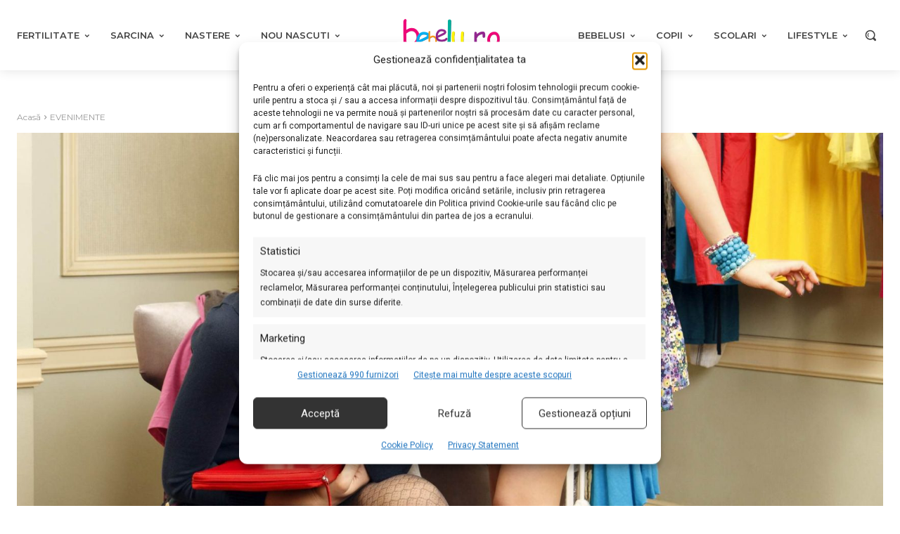

--- FILE ---
content_type: text/html; charset=UTF-8
request_url: https://www.bebelu.ro/prieteni-sau-adversari-in-premiera-la-disney-channel-2.html
body_size: 82398
content:
<!doctype html >
<html lang="ro-RO">
<head>
    <meta charset="UTF-8" />
    
    <meta name="viewport" content="width=device-width, initial-scale=1.0">
    <link rel="pingback" href="https://www.bebelu.ro/xmlrpc.php" />
    <title>&quot;Prieteni sau adversari&quot;, in premiera la Disney Channel - Bebelu.ro</title>
	<style>img:is([sizes="auto" i], [sizes^="auto," i]) { contain-intrinsic-size: 3000px 1500px }</style>
	<meta name="description" content="[imagebrowser id=584]Vedetele &quot;Totul Pentru Dans&quot;, Bella Thorne si Zendaya Coleman, de la cele mai bune prietene au ajuns la adversare in noul film original de la Disney Channel. PREMIERA ÎN ROMÂNIA PE 28 APRILIE, LA 10:30, PE DISNEY CHANNEL – Tinerele vedete Bella Thorne şi Zendaya, din serialul de succes de&hellip;">
<meta name="robots" content="index, follow, max-snippet:-1, max-image-preview:large, max-video-preview:-1">
<link rel="canonical" href="https://www.bebelu.ro/prieteni-sau-adversari-in-premiera-la-disney-channel-2.html">
<meta property="og:url" content="https://www.bebelu.ro/prieteni-sau-adversari-in-premiera-la-disney-channel-2.html">
<meta property="og:site_name" content="Bebelu.ro">
<meta property="og:locale" content="ro_RO">
<meta property="og:type" content="article">
<meta property="article:author" content="https://www.facebook.com/bebelu.ro">
<meta property="article:publisher" content="https://www.facebook.com/bebelu.ro">
<meta property="article:section" content="EVENIMENTE">
<meta property="article:tag" content="bella thorne">
<meta property="article:tag" content="disney channel">
<meta property="article:tag" content="filme disney channel">
<meta property="article:tag" content="premiera Disney Channel">
<meta property="article:tag" content="prieteni sau adversari">
<meta property="article:tag" content="Totul pentru Dans">
<meta property="article:tag" content="zendaya coleman">
<meta property="og:title" content="&quot;Prieteni sau adversari&quot;, in premiera la Disney Channel - Bebelu.ro">
<meta property="og:description" content="[imagebrowser id=584]Vedetele &quot;Totul Pentru Dans&quot;, Bella Thorne si Zendaya Coleman, de la cele mai bune prietene au ajuns la adversare in noul film original de la Disney Channel. PREMIERA ÎN ROMÂNIA PE 28 APRILIE, LA 10:30, PE DISNEY CHANNEL – Tinerele vedete Bella Thorne şi Zendaya, din serialul de succes de&hellip;">
<meta property="og:image" content="https://www.bebelu.ro/wp-content/uploads/2012/04/124061_D_04121-scaled.jpg">
<meta property="og:image:secure_url" content="https://www.bebelu.ro/wp-content/uploads/2012/04/124061_D_04121-scaled.jpg">
<meta property="og:image:width" content="1707">
<meta property="og:image:height" content="2560">
<meta property="og:image:alt" content="ZENDAYA, BELLA THORNE">
<meta name="twitter:card" content="summary">
<meta name="twitter:title" content="&quot;Prieteni sau adversari&quot;, in premiera la Disney Channel - Bebelu.ro">
<meta name="twitter:description" content="[imagebrowser id=584]Vedetele &quot;Totul Pentru Dans&quot;, Bella Thorne si Zendaya Coleman, de la cele mai bune prietene au ajuns la adversare in noul film original de la Disney Channel. PREMIERA ÎN ROMÂNIA PE 28 APRILIE, LA 10:30, PE DISNEY CHANNEL – Tinerele vedete Bella Thorne şi Zendaya, din serialul de succes de&hellip;">
<meta name="twitter:image" content="https://www.bebelu.ro/wp-content/uploads/2012/04/124061_D_04121-scaled.jpg">
<link rel='dns-prefetch' href='//fonts.googleapis.com' />
<link rel="alternate" type="application/rss+xml" title="Bebelu.ro &raquo; Flux" href="https://www.bebelu.ro/feed" />
<link rel="alternate" type="application/rss+xml" title="Bebelu.ro &raquo; Flux comentarii" href="https://www.bebelu.ro/comments/feed" />
		<style>
			.lazyload,
			.lazyloading {
				max-width: 100%;
			}
		</style>
		<script type="text/javascript">
/* <![CDATA[ */
window._wpemojiSettings = {"baseUrl":"https:\/\/s.w.org\/images\/core\/emoji\/15.0.3\/72x72\/","ext":".png","svgUrl":"https:\/\/s.w.org\/images\/core\/emoji\/15.0.3\/svg\/","svgExt":".svg","source":{"concatemoji":"https:\/\/www.bebelu.ro\/wp-includes\/js\/wp-emoji-release.min.js?ver=6.7.4"}};
/*! This file is auto-generated */
!function(i,n){var o,s,e;function c(e){try{var t={supportTests:e,timestamp:(new Date).valueOf()};sessionStorage.setItem(o,JSON.stringify(t))}catch(e){}}function p(e,t,n){e.clearRect(0,0,e.canvas.width,e.canvas.height),e.fillText(t,0,0);var t=new Uint32Array(e.getImageData(0,0,e.canvas.width,e.canvas.height).data),r=(e.clearRect(0,0,e.canvas.width,e.canvas.height),e.fillText(n,0,0),new Uint32Array(e.getImageData(0,0,e.canvas.width,e.canvas.height).data));return t.every(function(e,t){return e===r[t]})}function u(e,t,n){switch(t){case"flag":return n(e,"\ud83c\udff3\ufe0f\u200d\u26a7\ufe0f","\ud83c\udff3\ufe0f\u200b\u26a7\ufe0f")?!1:!n(e,"\ud83c\uddfa\ud83c\uddf3","\ud83c\uddfa\u200b\ud83c\uddf3")&&!n(e,"\ud83c\udff4\udb40\udc67\udb40\udc62\udb40\udc65\udb40\udc6e\udb40\udc67\udb40\udc7f","\ud83c\udff4\u200b\udb40\udc67\u200b\udb40\udc62\u200b\udb40\udc65\u200b\udb40\udc6e\u200b\udb40\udc67\u200b\udb40\udc7f");case"emoji":return!n(e,"\ud83d\udc26\u200d\u2b1b","\ud83d\udc26\u200b\u2b1b")}return!1}function f(e,t,n){var r="undefined"!=typeof WorkerGlobalScope&&self instanceof WorkerGlobalScope?new OffscreenCanvas(300,150):i.createElement("canvas"),a=r.getContext("2d",{willReadFrequently:!0}),o=(a.textBaseline="top",a.font="600 32px Arial",{});return e.forEach(function(e){o[e]=t(a,e,n)}),o}function t(e){var t=i.createElement("script");t.src=e,t.defer=!0,i.head.appendChild(t)}"undefined"!=typeof Promise&&(o="wpEmojiSettingsSupports",s=["flag","emoji"],n.supports={everything:!0,everythingExceptFlag:!0},e=new Promise(function(e){i.addEventListener("DOMContentLoaded",e,{once:!0})}),new Promise(function(t){var n=function(){try{var e=JSON.parse(sessionStorage.getItem(o));if("object"==typeof e&&"number"==typeof e.timestamp&&(new Date).valueOf()<e.timestamp+604800&&"object"==typeof e.supportTests)return e.supportTests}catch(e){}return null}();if(!n){if("undefined"!=typeof Worker&&"undefined"!=typeof OffscreenCanvas&&"undefined"!=typeof URL&&URL.createObjectURL&&"undefined"!=typeof Blob)try{var e="postMessage("+f.toString()+"("+[JSON.stringify(s),u.toString(),p.toString()].join(",")+"));",r=new Blob([e],{type:"text/javascript"}),a=new Worker(URL.createObjectURL(r),{name:"wpTestEmojiSupports"});return void(a.onmessage=function(e){c(n=e.data),a.terminate(),t(n)})}catch(e){}c(n=f(s,u,p))}t(n)}).then(function(e){for(var t in e)n.supports[t]=e[t],n.supports.everything=n.supports.everything&&n.supports[t],"flag"!==t&&(n.supports.everythingExceptFlag=n.supports.everythingExceptFlag&&n.supports[t]);n.supports.everythingExceptFlag=n.supports.everythingExceptFlag&&!n.supports.flag,n.DOMReady=!1,n.readyCallback=function(){n.DOMReady=!0}}).then(function(){return e}).then(function(){var e;n.supports.everything||(n.readyCallback(),(e=n.source||{}).concatemoji?t(e.concatemoji):e.wpemoji&&e.twemoji&&(t(e.twemoji),t(e.wpemoji)))}))}((window,document),window._wpemojiSettings);
/* ]]> */
</script>

<style id='wp-emoji-styles-inline-css' type='text/css'>

	img.wp-smiley, img.emoji {
		display: inline !important;
		border: none !important;
		box-shadow: none !important;
		height: 1em !important;
		width: 1em !important;
		margin: 0 0.07em !important;
		vertical-align: -0.1em !important;
		background: none !important;
		padding: 0 !important;
	}
</style>
<link rel='stylesheet' id='wp-block-library-css' href='https://www.bebelu.ro/wp-includes/css/dist/block-library/style.min.css?ver=6.7.4' type='text/css' media='all' />
<style id='classic-theme-styles-inline-css' type='text/css'>
/*! This file is auto-generated */
.wp-block-button__link{color:#fff;background-color:#32373c;border-radius:9999px;box-shadow:none;text-decoration:none;padding:calc(.667em + 2px) calc(1.333em + 2px);font-size:1.125em}.wp-block-file__button{background:#32373c;color:#fff;text-decoration:none}
</style>
<style id='global-styles-inline-css' type='text/css'>
:root{--wp--preset--aspect-ratio--square: 1;--wp--preset--aspect-ratio--4-3: 4/3;--wp--preset--aspect-ratio--3-4: 3/4;--wp--preset--aspect-ratio--3-2: 3/2;--wp--preset--aspect-ratio--2-3: 2/3;--wp--preset--aspect-ratio--16-9: 16/9;--wp--preset--aspect-ratio--9-16: 9/16;--wp--preset--color--black: #000000;--wp--preset--color--cyan-bluish-gray: #abb8c3;--wp--preset--color--white: #ffffff;--wp--preset--color--pale-pink: #f78da7;--wp--preset--color--vivid-red: #cf2e2e;--wp--preset--color--luminous-vivid-orange: #ff6900;--wp--preset--color--luminous-vivid-amber: #fcb900;--wp--preset--color--light-green-cyan: #7bdcb5;--wp--preset--color--vivid-green-cyan: #00d084;--wp--preset--color--pale-cyan-blue: #8ed1fc;--wp--preset--color--vivid-cyan-blue: #0693e3;--wp--preset--color--vivid-purple: #9b51e0;--wp--preset--gradient--vivid-cyan-blue-to-vivid-purple: linear-gradient(135deg,rgba(6,147,227,1) 0%,rgb(155,81,224) 100%);--wp--preset--gradient--light-green-cyan-to-vivid-green-cyan: linear-gradient(135deg,rgb(122,220,180) 0%,rgb(0,208,130) 100%);--wp--preset--gradient--luminous-vivid-amber-to-luminous-vivid-orange: linear-gradient(135deg,rgba(252,185,0,1) 0%,rgba(255,105,0,1) 100%);--wp--preset--gradient--luminous-vivid-orange-to-vivid-red: linear-gradient(135deg,rgba(255,105,0,1) 0%,rgb(207,46,46) 100%);--wp--preset--gradient--very-light-gray-to-cyan-bluish-gray: linear-gradient(135deg,rgb(238,238,238) 0%,rgb(169,184,195) 100%);--wp--preset--gradient--cool-to-warm-spectrum: linear-gradient(135deg,rgb(74,234,220) 0%,rgb(151,120,209) 20%,rgb(207,42,186) 40%,rgb(238,44,130) 60%,rgb(251,105,98) 80%,rgb(254,248,76) 100%);--wp--preset--gradient--blush-light-purple: linear-gradient(135deg,rgb(255,206,236) 0%,rgb(152,150,240) 100%);--wp--preset--gradient--blush-bordeaux: linear-gradient(135deg,rgb(254,205,165) 0%,rgb(254,45,45) 50%,rgb(107,0,62) 100%);--wp--preset--gradient--luminous-dusk: linear-gradient(135deg,rgb(255,203,112) 0%,rgb(199,81,192) 50%,rgb(65,88,208) 100%);--wp--preset--gradient--pale-ocean: linear-gradient(135deg,rgb(255,245,203) 0%,rgb(182,227,212) 50%,rgb(51,167,181) 100%);--wp--preset--gradient--electric-grass: linear-gradient(135deg,rgb(202,248,128) 0%,rgb(113,206,126) 100%);--wp--preset--gradient--midnight: linear-gradient(135deg,rgb(2,3,129) 0%,rgb(40,116,252) 100%);--wp--preset--font-size--small: 11px;--wp--preset--font-size--medium: 20px;--wp--preset--font-size--large: 32px;--wp--preset--font-size--x-large: 42px;--wp--preset--font-size--regular: 15px;--wp--preset--font-size--larger: 50px;--wp--preset--spacing--20: 0.44rem;--wp--preset--spacing--30: 0.67rem;--wp--preset--spacing--40: 1rem;--wp--preset--spacing--50: 1.5rem;--wp--preset--spacing--60: 2.25rem;--wp--preset--spacing--70: 3.38rem;--wp--preset--spacing--80: 5.06rem;--wp--preset--shadow--natural: 6px 6px 9px rgba(0, 0, 0, 0.2);--wp--preset--shadow--deep: 12px 12px 50px rgba(0, 0, 0, 0.4);--wp--preset--shadow--sharp: 6px 6px 0px rgba(0, 0, 0, 0.2);--wp--preset--shadow--outlined: 6px 6px 0px -3px rgba(255, 255, 255, 1), 6px 6px rgba(0, 0, 0, 1);--wp--preset--shadow--crisp: 6px 6px 0px rgba(0, 0, 0, 1);}:where(.is-layout-flex){gap: 0.5em;}:where(.is-layout-grid){gap: 0.5em;}body .is-layout-flex{display: flex;}.is-layout-flex{flex-wrap: wrap;align-items: center;}.is-layout-flex > :is(*, div){margin: 0;}body .is-layout-grid{display: grid;}.is-layout-grid > :is(*, div){margin: 0;}:where(.wp-block-columns.is-layout-flex){gap: 2em;}:where(.wp-block-columns.is-layout-grid){gap: 2em;}:where(.wp-block-post-template.is-layout-flex){gap: 1.25em;}:where(.wp-block-post-template.is-layout-grid){gap: 1.25em;}.has-black-color{color: var(--wp--preset--color--black) !important;}.has-cyan-bluish-gray-color{color: var(--wp--preset--color--cyan-bluish-gray) !important;}.has-white-color{color: var(--wp--preset--color--white) !important;}.has-pale-pink-color{color: var(--wp--preset--color--pale-pink) !important;}.has-vivid-red-color{color: var(--wp--preset--color--vivid-red) !important;}.has-luminous-vivid-orange-color{color: var(--wp--preset--color--luminous-vivid-orange) !important;}.has-luminous-vivid-amber-color{color: var(--wp--preset--color--luminous-vivid-amber) !important;}.has-light-green-cyan-color{color: var(--wp--preset--color--light-green-cyan) !important;}.has-vivid-green-cyan-color{color: var(--wp--preset--color--vivid-green-cyan) !important;}.has-pale-cyan-blue-color{color: var(--wp--preset--color--pale-cyan-blue) !important;}.has-vivid-cyan-blue-color{color: var(--wp--preset--color--vivid-cyan-blue) !important;}.has-vivid-purple-color{color: var(--wp--preset--color--vivid-purple) !important;}.has-black-background-color{background-color: var(--wp--preset--color--black) !important;}.has-cyan-bluish-gray-background-color{background-color: var(--wp--preset--color--cyan-bluish-gray) !important;}.has-white-background-color{background-color: var(--wp--preset--color--white) !important;}.has-pale-pink-background-color{background-color: var(--wp--preset--color--pale-pink) !important;}.has-vivid-red-background-color{background-color: var(--wp--preset--color--vivid-red) !important;}.has-luminous-vivid-orange-background-color{background-color: var(--wp--preset--color--luminous-vivid-orange) !important;}.has-luminous-vivid-amber-background-color{background-color: var(--wp--preset--color--luminous-vivid-amber) !important;}.has-light-green-cyan-background-color{background-color: var(--wp--preset--color--light-green-cyan) !important;}.has-vivid-green-cyan-background-color{background-color: var(--wp--preset--color--vivid-green-cyan) !important;}.has-pale-cyan-blue-background-color{background-color: var(--wp--preset--color--pale-cyan-blue) !important;}.has-vivid-cyan-blue-background-color{background-color: var(--wp--preset--color--vivid-cyan-blue) !important;}.has-vivid-purple-background-color{background-color: var(--wp--preset--color--vivid-purple) !important;}.has-black-border-color{border-color: var(--wp--preset--color--black) !important;}.has-cyan-bluish-gray-border-color{border-color: var(--wp--preset--color--cyan-bluish-gray) !important;}.has-white-border-color{border-color: var(--wp--preset--color--white) !important;}.has-pale-pink-border-color{border-color: var(--wp--preset--color--pale-pink) !important;}.has-vivid-red-border-color{border-color: var(--wp--preset--color--vivid-red) !important;}.has-luminous-vivid-orange-border-color{border-color: var(--wp--preset--color--luminous-vivid-orange) !important;}.has-luminous-vivid-amber-border-color{border-color: var(--wp--preset--color--luminous-vivid-amber) !important;}.has-light-green-cyan-border-color{border-color: var(--wp--preset--color--light-green-cyan) !important;}.has-vivid-green-cyan-border-color{border-color: var(--wp--preset--color--vivid-green-cyan) !important;}.has-pale-cyan-blue-border-color{border-color: var(--wp--preset--color--pale-cyan-blue) !important;}.has-vivid-cyan-blue-border-color{border-color: var(--wp--preset--color--vivid-cyan-blue) !important;}.has-vivid-purple-border-color{border-color: var(--wp--preset--color--vivid-purple) !important;}.has-vivid-cyan-blue-to-vivid-purple-gradient-background{background: var(--wp--preset--gradient--vivid-cyan-blue-to-vivid-purple) !important;}.has-light-green-cyan-to-vivid-green-cyan-gradient-background{background: var(--wp--preset--gradient--light-green-cyan-to-vivid-green-cyan) !important;}.has-luminous-vivid-amber-to-luminous-vivid-orange-gradient-background{background: var(--wp--preset--gradient--luminous-vivid-amber-to-luminous-vivid-orange) !important;}.has-luminous-vivid-orange-to-vivid-red-gradient-background{background: var(--wp--preset--gradient--luminous-vivid-orange-to-vivid-red) !important;}.has-very-light-gray-to-cyan-bluish-gray-gradient-background{background: var(--wp--preset--gradient--very-light-gray-to-cyan-bluish-gray) !important;}.has-cool-to-warm-spectrum-gradient-background{background: var(--wp--preset--gradient--cool-to-warm-spectrum) !important;}.has-blush-light-purple-gradient-background{background: var(--wp--preset--gradient--blush-light-purple) !important;}.has-blush-bordeaux-gradient-background{background: var(--wp--preset--gradient--blush-bordeaux) !important;}.has-luminous-dusk-gradient-background{background: var(--wp--preset--gradient--luminous-dusk) !important;}.has-pale-ocean-gradient-background{background: var(--wp--preset--gradient--pale-ocean) !important;}.has-electric-grass-gradient-background{background: var(--wp--preset--gradient--electric-grass) !important;}.has-midnight-gradient-background{background: var(--wp--preset--gradient--midnight) !important;}.has-small-font-size{font-size: var(--wp--preset--font-size--small) !important;}.has-medium-font-size{font-size: var(--wp--preset--font-size--medium) !important;}.has-large-font-size{font-size: var(--wp--preset--font-size--large) !important;}.has-x-large-font-size{font-size: var(--wp--preset--font-size--x-large) !important;}
:where(.wp-block-post-template.is-layout-flex){gap: 1.25em;}:where(.wp-block-post-template.is-layout-grid){gap: 1.25em;}
:where(.wp-block-columns.is-layout-flex){gap: 2em;}:where(.wp-block-columns.is-layout-grid){gap: 2em;}
:root :where(.wp-block-pullquote){font-size: 1.5em;line-height: 1.6;}
</style>
<link rel='stylesheet' id='cmplz-general-css' href='https://www.bebelu.ro/wp-content/plugins/complianz-gdpr-premium/assets/css/cookieblocker.min.css?ver=1762179832' type='text/css' media='all' />
<link rel='stylesheet' id='oc_jquery_ui-css' href='https://www.bebelu.ro/wp-content/plugins/ovulation-calculator/css/jquery-ui.css?ver=1738146023' type='text/css' media='' />
<link rel='stylesheet' id='oc_custom_datepicker-css' href='https://www.bebelu.ro/wp-content/plugins/ovulation-calculator/css/melon.datepicker.css?ver=1738146023' type='text/css' media='' />
<link rel='stylesheet' id='oc-main-css' href='https://www.bebelu.ro/wp-content/plugins/ovulation-calculator/css/ovulation-calculator.css?ver=1738146023' type='text/css' media='' />
<link rel='stylesheet' id='td-plugin-multi-purpose-css' href='https://www.bebelu.ro/wp-content/plugins/td-composer/td-multi-purpose/style.css?ver=72f925014dc5642945728092f057897e' type='text/css' media='all' />
<link rel='stylesheet' id='google-fonts-style-css' href='https://fonts.googleapis.com/css?family=Open+Sans%3A400%2C600%2C700%7CRoboto%3A400%2C600%2C700%7CMontserrat%3A400%2C600%2C300%2C700%2C500%7CNoto+Serif%3A700%2C400%7CNoto+Serif+TC%3A700%2C400%7CMolle%3A400%7CPT+Serif%3A700%2C400&#038;display=swap&#038;ver=12.6.6' type='text/css' media='all' />
<link rel='stylesheet' id='tds-front-css' href='https://www.bebelu.ro/wp-content/plugins/td-subscription/assets/css/tds-front.css?ver=1.7.2' type='text/css' media='all' />
<link rel='stylesheet' id='font_awesome-css' href='https://www.bebelu.ro/wp-content/plugins/td-composer/assets/fonts/font-awesome/font-awesome.css?ver=72f925014dc5642945728092f057897e' type='text/css' media='all' />
<link rel='stylesheet' id='td-theme-css' href='https://www.bebelu.ro/wp-content/themes/Newspaper/style.css?ver=12.6.6' type='text/css' media='all' />
<style id='td-theme-inline-css' type='text/css'>@media (max-width:767px){.td-header-desktop-wrap{display:none}}@media (min-width:767px){.td-header-mobile-wrap{display:none}}</style>
<link rel='stylesheet' id='td-legacy-framework-front-style-css' href='https://www.bebelu.ro/wp-content/plugins/td-composer/legacy/Newspaper/assets/css/td_legacy_main.css?ver=72f925014dc5642945728092f057897e' type='text/css' media='all' />
<link rel='stylesheet' id='tdb_style_cloud_templates_front-css' href='https://www.bebelu.ro/wp-content/plugins/td-cloud-library/assets/css/tdb_main.css?ver=b379c96c54343541fd8742379a419361' type='text/css' media='all' />
<script type="text/javascript" src="https://www.bebelu.ro/wp-content/plugins/complianz-gdpr-premium/pro/tcf-stub/build/index.js?ver=1762179832" id="cmplz-tcf-stub-js"></script>
<script type="text/javascript" src="https://www.bebelu.ro/wp-includes/js/jquery/jquery.min.js?ver=3.7.1" id="jquery-core-js"></script>
<script type="text/javascript" src="https://www.bebelu.ro/wp-includes/js/jquery/jquery-migrate.min.js?ver=3.4.1" id="jquery-migrate-js"></script>
<script type="text/javascript" id="cmplz-tcf-js-extra">
/* <![CDATA[ */
var cmplz_tcf = {"cmp_url":"https:\/\/www.bebelu.ro\/wp-content\/uploads\/complianz\/","retention_string":"P\u0103strarea \u00een zile","undeclared_string":"Nedeclarat","isServiceSpecific":"1","excludedVendors":{"15":15,"66":66,"119":119,"139":139,"141":141,"174":174,"192":192,"262":262,"375":375,"377":377,"387":387,"427":427,"435":435,"512":512,"527":527,"569":569,"581":581,"587":587,"626":626,"644":644,"667":667,"713":713,"733":733,"736":736,"748":748,"776":776,"806":806,"822":822,"830":830,"836":836,"856":856,"879":879,"882":882,"888":888,"909":909,"970":970,"986":986,"1015":1015,"1018":1018,"1022":1022,"1039":1039,"1078":1078,"1079":1079,"1094":1094,"1149":1149,"1156":1156,"1167":1167,"1173":1173,"1199":1199,"1211":1211,"1216":1216,"1252":1252,"1263":1263,"1298":1298,"1305":1305,"1342":1342,"1343":1343,"1355":1355,"1365":1365,"1366":1366,"1368":1368,"1371":1371,"1373":1373,"1391":1391,"1405":1405,"1418":1418,"1423":1423,"1425":1425,"1440":1440,"1442":1442,"1482":1482,"1492":1492,"1496":1496,"1503":1503,"1508":1508,"1509":1509,"1510":1510,"1519":1519},"purposes":[1,2,3,4,5,6,7,8,9,10,11],"specialPurposes":[1,2],"features":[1,2,3],"specialFeatures":[],"publisherCountryCode":"RO","lspact":"N","ccpa_applies":"","ac_mode":"1","debug":"","prefix":"cmplz_"};
/* ]]> */
</script>
<script defer type="text/javascript" src="https://www.bebelu.ro/wp-content/plugins/complianz-gdpr-premium/pro/tcf/build/index.js?ver=19bc4da4da0039b340b0" id="cmplz-tcf-js"></script>
<link rel="https://api.w.org/" href="https://www.bebelu.ro/wp-json/" /><link rel="alternate" title="JSON" type="application/json" href="https://www.bebelu.ro/wp-json/wp/v2/posts/17767" /><link rel="EditURI" type="application/rsd+xml" title="RSD" href="https://www.bebelu.ro/xmlrpc.php?rsd" />
<meta name="generator" content="WordPress 6.7.4" />
<link rel='shortlink' href='https://www.bebelu.ro/?p=17767' />
<link rel="alternate" title="oEmbed (JSON)" type="application/json+oembed" href="https://www.bebelu.ro/wp-json/oembed/1.0/embed?url=https%3A%2F%2Fwww.bebelu.ro%2Fprieteni-sau-adversari-in-premiera-la-disney-channel-2.html" />
<link rel="alternate" title="oEmbed (XML)" type="text/xml+oembed" href="https://www.bebelu.ro/wp-json/oembed/1.0/embed?url=https%3A%2F%2Fwww.bebelu.ro%2Fprieteni-sau-adversari-in-premiera-la-disney-channel-2.html&#038;format=xml" />
<meta name="onesignal-plugin" content="wordpress-3.8.0">
  <script src="https://cdn.onesignal.com/sdks/web/v16/OneSignalSDK.page.js" defer></script>
  <script>
          window.OneSignalDeferred = window.OneSignalDeferred || [];
          OneSignalDeferred.push(async function(OneSignal) {
            await OneSignal.init({
              appId: "c52bdd1e-ec00-4ed7-a223-2a97bc7067a8",
              serviceWorkerOverrideForTypical: true,
              path: "https://www.bebelu.ro/wp-content/plugins/onesignal-free-web-push-notifications/sdk_files/",
              serviceWorkerParam: { scope: "/wp-content/plugins/onesignal-free-web-push-notifications/sdk_files/push/onesignal/" },
              serviceWorkerPath: "OneSignalSDKWorker.js",
            });
          });

          // Unregister the legacy OneSignal service worker to prevent scope conflicts
          if (navigator.serviceWorker) {
            navigator.serviceWorker.getRegistrations().then((registrations) => {
              // Iterate through all registered service workers
              registrations.forEach((registration) => {
                // Check the script URL to identify the specific service worker
                if (registration.active && registration.active.scriptURL.includes('OneSignalSDKWorker.js.php')) {
                  // Unregister the service worker
                  registration.unregister().then((success) => {
                    if (success) {
                      console.log('OneSignalSW: Successfully unregistered:', registration.active.scriptURL);
                    } else {
                      console.log('OneSignalSW: Failed to unregister:', registration.active.scriptURL);
                    }
                  });
                }
              });
            }).catch((error) => {
              console.error('Error fetching service worker registrations:', error);
            });
        }
        </script>
			<style>.cmplz-hidden {
					display: none !important;
				}</style>			<style>
				.oc_title,
				.oc_subtitle,
				.calculator_table h2,
				.single .calculator_table h2,
				.calculator_table p,
				.calculator_table a,
				.icon-calendar3:before{
					color: #ef5d8c;
					text-decoration: none;
				}

				/*Period Daes + Selected day*/

				.ui-state-default.ui-state-highlight.ui-state-active,
				.ui-datepicker-current-day .ui-state-default.ui-state-active,
				.ll-skin-melon td .ui-state-hover,

				td.periodDay a.ui-state-default,
				td.periodDay span.ui-state-default,
/* 				.ll-skin-melon td .ui-state-default.ui-state-hover, */
				.period-indicator{
					background-color: #00aeef;
					color: #ffffff;
				}

				/*Fertile Dates*/
				td.fertileDay a.ui-state-default,
				td.fertileDay span.ui-state-default{
					background-color: #96d2af;
				}

				/*Submit/Send background color*/
				.calculator_table .submit-btn input[type=submit]{
					background-color: #ef5d8c;
				}

				/*Submit/Send background hover+focus color*/
				.calculator_table .submit-btn input[type=submit]:focus,
				.calculator_table .submit-btn input[type=submit]:hover{
					background-color: #ef5d8c;
				}

				/*Submit/Send color*/
				.calculator_table .icon-angle-right,
				.calculator_table .submit-btn input[type=submit]{
					color: #ffffff;
				}

				/* Calendar Year color*/
				.ll-skin-melon .ui-datepicker .ui-datepicker-title{
					color: #444444;
				}
				/* Calendar Days/Week color*/
				.ll-skin-melon .ui-datepicker th{
					color: #444444;
				}
				/* Calendar Background color*/
				#ovulationCalculatorForm,
				.calendar-area{
					background-color: #f5f5f5;
				}
				/* Calendar Cell Background color*/
				.ll-skin-melon td .ui-state-default{
					background: #f5f5f5;
				}
				/* Calendar disabled Cell text color*/
				.ll-skin-melon .ui-state-disabled .ui-state-default{
					color: #a3a3a3;
				}
				/* Calendar selected day text color*/
				.ll-skin-melon td .ui-state-default.ui-state-active{
					color: #ffffff;
				}
				/* Calendar default day text color*/
				.ll-skin-melon td .ui-state-default{
					color: #444444;
				}
				/* Fertile tick color */
				td.fertileDay a.ui-state-default::after{
					color: #1A9F1F;
				}
				.fertileTick{
					fill: #1A9F1F;
				}
				/* Expected Ovulation color*/

				td.fertileDay-4 a.ui-state-default::after,
				td.fertileDay-10 a.ui-state-default::after{
					color: #1A9F1F!important;
				}
				.expected-ovulation{
					fill: #1A9F1F;
				}
			</style>
						<script>
			document.documentElement.className = document.documentElement.className.replace('no-js', 'js');
		</script>
				<style>
			.no-js img.lazyload {
				display: none;
			}

			figure.wp-block-image img.lazyloading {
				min-width: 150px;
			}

			.lazyload,
			.lazyloading {
				--smush-placeholder-width: 100px;
				--smush-placeholder-aspect-ratio: 1/1;
				width: var(--smush-image-width, var(--smush-placeholder-width)) !important;
				aspect-ratio: var(--smush-image-aspect-ratio, var(--smush-placeholder-aspect-ratio)) !important;
			}

						.lazyload, .lazyloading {
				opacity: 0;
			}

			.lazyloaded {
				opacity: 1;
				transition: opacity 400ms;
				transition-delay: 0ms;
			}

					</style>
		    <script>
        window.tdb_global_vars = {"wpRestUrl":"https:\/\/www.bebelu.ro\/wp-json\/","permalinkStructure":"\/%postname%.html"};
        window.tdb_p_autoload_vars = {"isAjax":false,"isAdminBarShowing":false,"autoloadScrollPercent":50,"postAutoloadStatus":"off","origPostEditUrl":null};
    </script>
    
    <style id="tdb-global-colors">:root{--accent-color:#fff;--secondary:#00aeef;--primary:#ef5d8c}</style>

    
	            <style id="tdb-global-fonts">
                
:root{--titluri:Noto Serif;}
            </style>
            
<!-- JS generated by theme -->

<script type="text/javascript" id="td-generated-header-js">
    
    

	    var tdBlocksArray = []; //here we store all the items for the current page

	    // td_block class - each ajax block uses a object of this class for requests
	    function tdBlock() {
		    this.id = '';
		    this.block_type = 1; //block type id (1-234 etc)
		    this.atts = '';
		    this.td_column_number = '';
		    this.td_current_page = 1; //
		    this.post_count = 0; //from wp
		    this.found_posts = 0; //from wp
		    this.max_num_pages = 0; //from wp
		    this.td_filter_value = ''; //current live filter value
		    this.is_ajax_running = false;
		    this.td_user_action = ''; // load more or infinite loader (used by the animation)
		    this.header_color = '';
		    this.ajax_pagination_infinite_stop = ''; //show load more at page x
	    }

        // td_js_generator - mini detector
        ( function () {
            var htmlTag = document.getElementsByTagName("html")[0];

	        if ( navigator.userAgent.indexOf("MSIE 10.0") > -1 ) {
                htmlTag.className += ' ie10';
            }

            if ( !!navigator.userAgent.match(/Trident.*rv\:11\./) ) {
                htmlTag.className += ' ie11';
            }

	        if ( navigator.userAgent.indexOf("Edge") > -1 ) {
                htmlTag.className += ' ieEdge';
            }

            if ( /(iPad|iPhone|iPod)/g.test(navigator.userAgent) ) {
                htmlTag.className += ' td-md-is-ios';
            }

            var user_agent = navigator.userAgent.toLowerCase();
            if ( user_agent.indexOf("android") > -1 ) {
                htmlTag.className += ' td-md-is-android';
            }

            if ( -1 !== navigator.userAgent.indexOf('Mac OS X')  ) {
                htmlTag.className += ' td-md-is-os-x';
            }

            if ( /chrom(e|ium)/.test(navigator.userAgent.toLowerCase()) ) {
               htmlTag.className += ' td-md-is-chrome';
            }

            if ( -1 !== navigator.userAgent.indexOf('Firefox') ) {
                htmlTag.className += ' td-md-is-firefox';
            }

            if ( -1 !== navigator.userAgent.indexOf('Safari') && -1 === navigator.userAgent.indexOf('Chrome') ) {
                htmlTag.className += ' td-md-is-safari';
            }

            if( -1 !== navigator.userAgent.indexOf('IEMobile') ){
                htmlTag.className += ' td-md-is-iemobile';
            }

        })();

        var tdLocalCache = {};

        ( function () {
            "use strict";

            tdLocalCache = {
                data: {},
                remove: function (resource_id) {
                    delete tdLocalCache.data[resource_id];
                },
                exist: function (resource_id) {
                    return tdLocalCache.data.hasOwnProperty(resource_id) && tdLocalCache.data[resource_id] !== null;
                },
                get: function (resource_id) {
                    return tdLocalCache.data[resource_id];
                },
                set: function (resource_id, cachedData) {
                    tdLocalCache.remove(resource_id);
                    tdLocalCache.data[resource_id] = cachedData;
                }
            };
        })();

    
    
var td_viewport_interval_list=[{"limitBottom":767,"sidebarWidth":228},{"limitBottom":1018,"sidebarWidth":300},{"limitBottom":1140,"sidebarWidth":324}];
var tds_show_more_info="Arata mai multe informatii";
var tds_show_less_info="Arata mai putine informatii";
var tdc_is_installed="yes";
var td_ajax_url="https:\/\/www.bebelu.ro\/wp-admin\/admin-ajax.php?td_theme_name=Newspaper&v=12.6.6";
var td_get_template_directory_uri="https:\/\/www.bebelu.ro\/wp-content\/plugins\/td-composer\/legacy\/common";
var tds_snap_menu="";
var tds_logo_on_sticky="";
var tds_header_style="";
var td_please_wait="V\u0103 rug\u0103m a\u0219tepta\u021bi...";
var td_email_user_pass_incorrect="Nume de utilizator sau parola incorect\u0103!";
var td_email_user_incorrect="Email sau nume de utilizator incorect!";
var td_email_incorrect="Email incorect!";
var td_user_incorrect="Nume de utilizator incorect!";
var td_email_user_empty="E-mail sau nume de utilizator gol!";
var td_pass_empty="Trece gol!";
var td_pass_pattern_incorrect="Model de trecere nevalid!";
var td_retype_pass_incorrect="Trecerea reintrodus\u0103 incorect\u0103!";
var tds_more_articles_on_post_enable="";
var tds_more_articles_on_post_time_to_wait="";
var tds_more_articles_on_post_pages_distance_from_top=0;
var tds_captcha="";
var tds_theme_color_site_wide="#ef5d8c";
var tds_smart_sidebar="";
var tdThemeName="Newspaper";
var tdThemeNameWl="Newspaper";
var td_magnific_popup_translation_tPrev="\u00cenainte (Tasta direc\u021bionare st\u00e2nga)";
var td_magnific_popup_translation_tNext="\u00cenapoi (Tasta direc\u021bionare dreapta)";
var td_magnific_popup_translation_tCounter="%curr% din %total%";
var td_magnific_popup_translation_ajax_tError="Con\u021binutul de la %url% nu poate fi \u00eenc\u0103rcat.";
var td_magnific_popup_translation_image_tError="Imaginea #%curr% nu poate fi \u00eenc\u0103rcat\u0103.";
var tdBlockNonce="1ba7b1c823";
var tdMobileMenu="enabled";
var tdMobileSearch="enabled";
var tdDateNamesI18n={"month_names":["ianuarie","februarie","martie","aprilie","mai","iunie","iulie","august","septembrie","octombrie","noiembrie","decembrie"],"month_names_short":["ian.","feb.","mart.","apr.","mai","iun.","iul.","aug.","sept.","oct.","nov.","dec."],"day_names":["duminic\u0103","luni","mar\u021bi","miercuri","joi","vineri","s\u00e2mb\u0103t\u0103"],"day_names_short":["D","lun","mar","mie","J","vin","S"]};
var td_reset_pass_empty="V\u0103 rug\u0103m s\u0103 introduce\u021bi o nou\u0103 parol\u0103 \u00eenainte de a continua.";
var td_reset_pass_confirm_empty="V\u0103 rug\u0103m s\u0103 confirma\u021bi noua parol\u0103 \u00eenainte de a continua.";
var td_reset_pass_not_matching="V\u0103 rug\u0103m s\u0103 v\u0103 asigura\u021bi c\u0103 parolele se potrivesc.";
var tdb_modal_confirm="Salva\u021bi";
var tdb_modal_cancel="Anulare";
var tdb_modal_confirm_alt="Da";
var tdb_modal_cancel_alt="Nu";
var td_deploy_mode="deploy";
var td_ad_background_click_link="";
var td_ad_background_click_target="";
</script>


<!-- Header style compiled by theme -->

<style>.td-menu-background,.td-search-background{background-image:url('https://www.bebelu.ro/wp-content/uploads/2022/01/75F14783-F50F-4694-8CAE-D93FA34BF157.jpeg')}:root{--td_excl_label:'EXCLUSIV';--td_theme_color:#ef5d8c;--td_slider_text:rgba(239,93,140,0.7);--td_mobile_gradient_one_mob:rgba(0,0,0,0.7);--td_mobile_gradient_two_mob:rgba(0,0,0,0.8);--td_mobile_text_active_color:#ef5d8c}</style>

<meta name="google-site-verification" content="zKz9hHS96qEhOiy3y-N70YPB16rRuH4Mt1kAoY7hRn4" />

<script src="https://cdn.onesignal.com/sdks/web/v16/OneSignalSDK.page.js" defer></script>
<script>
  window.OneSignalDeferred = window.OneSignalDeferred || [];
  OneSignalDeferred.push(function(OneSignal) {
    OneSignal.init({
      appId: "df635006-f2ab-4fbc-9142-c676f4959ebe",
    });
  });
</script>
<!-- Button style compiled by theme -->

<style>.tdm-btn-style1{background-color:#ef5d8c}.tdm-btn-style2:before{border-color:#ef5d8c}.tdm-btn-style2{color:#ef5d8c}.tdm-btn-style3{-webkit-box-shadow:0 2px 16px #ef5d8c;-moz-box-shadow:0 2px 16px #ef5d8c;box-shadow:0 2px 16px #ef5d8c}.tdm-btn-style3:hover{-webkit-box-shadow:0 4px 26px #ef5d8c;-moz-box-shadow:0 4px 26px #ef5d8c;box-shadow:0 4px 26px #ef5d8c}</style>


<script async src='https://www.googletagmanager.com/gtag/js?id=G-17RTNRRG9N'></script><script>
window.dataLayer = window.dataLayer || [];
function gtag(){dataLayer.push(arguments);}gtag('js', new Date());
gtag('set', 'cookie_domain', 'auto');
gtag('set', 'cookie_flags', 'SameSite=None;Secure');

 gtag('config', 'G-17RTNRRG9N' , {});

</script>
	<style id="tdw-css-placeholder">.td-ovulation-container{text-align:center!important}.td-ovulation-container input[type=submit],.td-ovulation-container .calculator_table h2{font-family:Montserrat,Arial,Sans Serif!important}.td-ovulation-container input[type=submit]{text-transform:uppercase;line-height:1.2;padding:12px 24px;background-color:var(--primary)!important}.td-ovulation-container input[type=submit]:hover,.td-ovulation-container input[type=submit]:active{background-color:var(--secondary)!important}@media (min-width:1350px){.td-baby-pro .td-baby-hero .td-next-prev-wrap{position:absolute;top:50%;transform:translateY(-52px);z-index:1;left:0;right:0;margin:0 auto}}.td-baby-pro .td-baby-hero .td-next-prev-wrap a{width:30px;height:30px;line-height:30px}@media (min-width:1350px){.td-baby-pro .td-baby-hero .td-next-prev-wrap a{margin-right:0;position:absolute}}@media (max-width:1018px){.td-baby-pro .td-baby-hero .td-next-prev-wrap a{width:25px;height:25px;line-height:25px}}.td-baby-pro .td-baby-hero .td-next-prev-wrap .td-ajax-next-page{margin-right:0}@media (min-width:1350px){.td-baby-pro .td-baby-hero .td-ajax-prev-page{left:-40px}.td-baby-pro .td-baby-hero .td-ajax-next-page{right:-40px}}</style></head>

<body class="post-template-default single single-post postid-17767 single-format-standard prieteni-sau-adversari-in-premiera-la-disney-channel-2 global-block-template-1 td-baby-pro tdb_template_54266 tdb-template  tdc-header-template  tdc-footer-template td-full-layout" itemscope="itemscope" itemtype="https://schema.org/WebPage">

    <div class="td-scroll-up" data-style="style1"><i class="td-icon-menu-up"></i></div>
    <div class="td-menu-background" style="visibility:hidden"></div>
<div id="td-mobile-nav" style="visibility:hidden">
    <div class="td-mobile-container">
        <!-- mobile menu top section -->
        <div class="td-menu-socials-wrap">
            <!-- socials -->
            <div class="td-menu-socials">
                            </div>
            <!-- close button -->
            <div class="td-mobile-close">
                <span><i class="td-icon-close-mobile"></i></span>
            </div>
        </div>

        <!-- login section -->
                    <div class="td-menu-login-section">
                
    <div class="td-guest-wrap">
        <div class="td-menu-login"><a id="login-link-mob">Conectare</a></div>
    </div>
            </div>
        
        <!-- menu section -->
        <div class="td-mobile-content">
            <div class="menu-principal-container"><ul id="menu-principal" class="td-mobile-main-menu"><li id="menu-item-27487" class="menu-item menu-item-type-taxonomy menu-item-object-category menu-item-has-children menu-item-first menu-item-27487"><a href="https://www.bebelu.ro/copii-adolescenti">ADOLESCENTI<i class="td-icon-menu-right td-element-after"></i></a>
<ul class="sub-menu">
	<li id="menu-item-27488" class="menu-item menu-item-type-taxonomy menu-item-object-category menu-item-27488"><a href="https://www.bebelu.ro/copii-adolescenti/adolescenta-copii-adolescenti">Adolescenta</a></li>
	<li id="menu-item-27489" class="menu-item menu-item-type-taxonomy menu-item-object-category menu-item-27489"><a href="https://www.bebelu.ro/copii-adolescenti/adolescentul-si-sexul">Adolescentul si sexul</a></li>
	<li id="menu-item-27490" class="menu-item menu-item-type-taxonomy menu-item-object-category menu-item-27490"><a href="https://www.bebelu.ro/copii-adolescenti/adolescentul-in-anturaj">Anturaj</a></li>
	<li id="menu-item-27491" class="menu-item menu-item-type-taxonomy menu-item-object-category menu-item-27491"><a href="https://www.bebelu.ro/copii-adolescenti/dezvoltare-adolescenti">Dezvoltare</a></li>
	<li id="menu-item-27492" class="menu-item menu-item-type-taxonomy menu-item-object-category menu-item-27492"><a href="https://www.bebelu.ro/copii-adolescenti/ingrijire-copii-adolescenti">Ingrijire</a></li>
	<li id="menu-item-27493" class="menu-item menu-item-type-taxonomy menu-item-object-category menu-item-27493"><a href="https://www.bebelu.ro/copii-adolescenti/probleme-adolescenti">Probleme adolescenti</a></li>
	<li id="menu-item-27494" class="menu-item menu-item-type-taxonomy menu-item-object-category menu-item-27494"><a href="https://www.bebelu.ro/copii-adolescenti/pubertatea">Pubertate</a></li>
	<li id="menu-item-27495" class="menu-item menu-item-type-taxonomy menu-item-object-category menu-item-27495"><a href="https://www.bebelu.ro/bebelusi-2/sanatatea-adolescentului">Sanatate</a></li>
</ul>
</li>
<li id="menu-item-27496" class="menu-item menu-item-type-taxonomy menu-item-object-category menu-item-has-children menu-item-27496"><a href="https://www.bebelu.ro/bebelusi-2">BEBELUSI<i class="td-icon-menu-right td-element-after"></i></a>
<ul class="sub-menu">
	<li id="menu-item-27497" class="menu-item menu-item-type-taxonomy menu-item-object-category menu-item-27497"><a href="https://www.bebelu.ro/bebelusi-2/alaptare-bebelusi-2">Alaptare</a></li>
	<li id="menu-item-27498" class="menu-item menu-item-type-taxonomy menu-item-object-category menu-item-27498"><a href="https://www.bebelu.ro/bebelusi-2/alimentatia-mamei-in-alaptare">Alimentatie in alaptare</a></li>
	<li id="menu-item-27499" class="menu-item menu-item-type-taxonomy menu-item-object-category menu-item-27499"><a href="https://www.bebelu.ro/bebelusi-2/baita-bebelusului">Baita</a></li>
	<li id="menu-item-27500" class="menu-item menu-item-type-taxonomy menu-item-object-category menu-item-27500"><a href="https://www.bebelu.ro/bebelusi-2/botez-copil">Botez copil</a></li>
	<li id="menu-item-27501" class="menu-item menu-item-type-taxonomy menu-item-object-category menu-item-27501"><a href="https://www.bebelu.ro/bebelusi-2/camera-bebelusului">Camera bebelusului</a></li>
	<li id="menu-item-27502" class="menu-item menu-item-type-taxonomy menu-item-object-category menu-item-27502"><a href="https://www.bebelu.ro/bebelusi-2/colici-bebelusi-2">Colici</a></li>
	<li id="menu-item-27503" class="menu-item menu-item-type-taxonomy menu-item-object-category menu-item-27503"><a href="https://www.bebelu.ro/bebelusi-2/cu-bebelusul-acasa">Cu bebelusul acasa</a></li>
	<li id="menu-item-27504" class="menu-item menu-item-type-taxonomy menu-item-object-category menu-item-27504"><a href="https://www.bebelu.ro/bebelusi-2/dezvoltarea-bebelusului-bebelusi-2">Dezvoltarea bebelusului</a></li>
	<li id="menu-item-27505" class="menu-item menu-item-type-taxonomy menu-item-object-category menu-item-27505"><a href="https://www.bebelu.ro/bebelusi-2/dinti-de-lapte-bebelusi-2">Dinti de lapte</a></li>
	<li id="menu-item-27506" class="menu-item menu-item-type-taxonomy menu-item-object-category menu-item-27506"><a href="https://www.bebelu.ro/bebelusi-2/diversificare-bebelusi-2">Diversificare</a></li>
	<li id="menu-item-27507" class="menu-item menu-item-type-taxonomy menu-item-object-category menu-item-27507"><a href="https://www.bebelu.ro/bebelusi-2/haine-bebelusi">Haine bebelusi</a></li>
	<li id="menu-item-27508" class="menu-item menu-item-type-taxonomy menu-item-object-category menu-item-27508"><a href="https://www.bebelu.ro/bebelusi-2/igiena-bebelusului-bebelusi-2">Igiena bebelusului</a></li>
	<li id="menu-item-27509" class="menu-item menu-item-type-taxonomy menu-item-object-category menu-item-27509"><a href="https://www.bebelu.ro/bebelusi-2/ingrijirea-bebelusului-bebelusi-2">Ingrijirea bebelusului</a></li>
	<li id="menu-item-27510" class="menu-item menu-item-type-taxonomy menu-item-object-category menu-item-27510"><a href="https://www.bebelu.ro/bebelusi-2/ingrijirea-pielii-bebelusului">Ingrijirea pielii</a></li>
	<li id="menu-item-27511" class="menu-item menu-item-type-taxonomy menu-item-object-category menu-item-27511"><a href="https://www.bebelu.ro/bebelusi-2/iritatie-scutece">Iritatie scutece</a></li>
	<li id="menu-item-27512" class="menu-item menu-item-type-taxonomy menu-item-object-category menu-item-27512"><a href="https://www.bebelu.ro/bebelusi-2/jocul-la-bebelusi">Jocul la bebelusi</a></li>
	<li id="menu-item-27513" class="menu-item menu-item-type-taxonomy menu-item-object-category menu-item-27513"><a href="https://www.bebelu.ro/bebelusi-2/lapte-praf-bebelusi-2">Lapte praf</a></li>
	<li id="menu-item-27514" class="menu-item menu-item-type-taxonomy menu-item-object-category menu-item-27514"><a href="https://www.bebelu.ro/bebelusi-2/masaj-bebelus">Masajul bebelusului</a></li>
	<li id="menu-item-27515" class="menu-item menu-item-type-taxonomy menu-item-object-category menu-item-27515"><a href="https://www.bebelu.ro/bebelusi-2/parul-bebelusului">Parul bebelusului</a></li>
	<li id="menu-item-27516" class="menu-item menu-item-type-taxonomy menu-item-object-category menu-item-27516"><a href="https://www.bebelu.ro/bebelusi-2/plansul-bebelusului-bebelusi-2">Plansul</a></li>
	<li id="menu-item-27517" class="menu-item menu-item-type-taxonomy menu-item-object-category menu-item-27517"><a href="https://www.bebelu.ro/bebelusi-2/plimbarea-bebelusului-bebelusi-2">Plimbarea</a></li>
	<li id="menu-item-27518" class="menu-item menu-item-type-taxonomy menu-item-object-category menu-item-27518"><a href="https://www.bebelu.ro/bebelusi-2/primul-an-al-bebelusului">Primul an</a></li>
	<li id="menu-item-27519" class="menu-item menu-item-type-taxonomy menu-item-object-category menu-item-27519"><a href="https://www.bebelu.ro/bebelusi-2/protectie-solara-pentru-bebelus">Protectie solara</a></li>
	<li id="menu-item-27520" class="menu-item menu-item-type-taxonomy menu-item-object-category menu-item-27520"><a href="https://www.bebelu.ro/bebelusi-2/retete-pentru-bebelusi">Retete pentru bebelusi</a></li>
	<li id="menu-item-27521" class="menu-item menu-item-type-taxonomy menu-item-object-category menu-item-27521"><a href="https://www.bebelu.ro/bebelusi-2/scutece-bebelusi-2">Scutece</a></li>
	<li id="menu-item-27522" class="menu-item menu-item-type-taxonomy menu-item-object-category menu-item-27522"><a href="https://www.bebelu.ro/bebelusi-2/sindrom-moarte-subita">Sindrom moarte subita</a></li>
	<li id="menu-item-27523" class="menu-item menu-item-type-taxonomy menu-item-object-category menu-item-27523"><a href="https://www.bebelu.ro/bebelusi-2/somnul-bebelusului-bebelusi-2">Somnul bebelusului</a></li>
	<li id="menu-item-27524" class="menu-item menu-item-type-taxonomy menu-item-object-category menu-item-27524"><a href="https://www.bebelu.ro/bebelusi-2/teste-bebelusi">Teste bebelusi</a></li>
	<li id="menu-item-27525" class="menu-item menu-item-type-taxonomy menu-item-object-category menu-item-27525"><a href="https://www.bebelu.ro/bebelusi-2/vaccin-bebelusi">Vaccin bebelusi</a></li>
</ul>
</li>
<li id="menu-item-27526" class="menu-item menu-item-type-taxonomy menu-item-object-category menu-item-27526"><a href="https://www.bebelu.ro/concursuri">CONCURSURI</a></li>
<li id="menu-item-27527" class="menu-item menu-item-type-taxonomy menu-item-object-category menu-item-has-children menu-item-27527"><a href="https://www.bebelu.ro/copii-2">COPII<i class="td-icon-menu-right td-element-after"></i></a>
<ul class="sub-menu">
	<li id="menu-item-27528" class="menu-item menu-item-type-taxonomy menu-item-object-category menu-item-27528"><a href="https://www.bebelu.ro/copii-2/activitati-educative-pentru-copii">Activitati educative</a></li>
	<li id="menu-item-27529" class="menu-item menu-item-type-taxonomy menu-item-object-category menu-item-27529"><a href="https://www.bebelu.ro/copii-2/alimentatie-copii">Alimentatie</a></li>
	<li id="menu-item-27530" class="menu-item menu-item-type-taxonomy menu-item-object-category menu-item-27530"><a href="https://www.bebelu.ro/copii-2/camera-copilului-copii-2">Camera copilului</a></li>
	<li id="menu-item-27531" class="menu-item menu-item-type-taxonomy menu-item-object-category menu-item-27531"><a href="https://www.bebelu.ro/copii-2/comportamentul-copiilor">Comportament</a></li>
	<li id="menu-item-27532" class="menu-item menu-item-type-taxonomy menu-item-object-category menu-item-27532"><a href="https://www.bebelu.ro/copii-2/dezvoltarea-copilului-copii-2">Dezvoltarea copilului</a></li>
	<li id="menu-item-27533" class="menu-item menu-item-type-taxonomy menu-item-object-category menu-item-27533"><a href="https://www.bebelu.ro/copii-2/ingrijire-copii">Ingrijire copii</a></li>
	<li id="menu-item-27534" class="menu-item menu-item-type-taxonomy menu-item-object-category menu-item-27534"><a href="https://www.bebelu.ro/copii-2/jocuri-si-jucarii-pentru-copii">Joc si jucarii</a></li>
	<li id="menu-item-27535" class="menu-item menu-item-type-taxonomy menu-item-object-category menu-item-27535"><a href="https://www.bebelu.ro/copii-2/limbajul-copiilor">Limbaj</a></li>
	<li id="menu-item-27536" class="menu-item menu-item-type-taxonomy menu-item-object-category menu-item-27536"><a href="https://www.bebelu.ro/copii-2/locuri-de-joaca-pentru-copii">Locuri de joaca</a></li>
	<li id="menu-item-27537" class="menu-item menu-item-type-taxonomy menu-item-object-category menu-item-27537"><a href="https://www.bebelu.ro/copii-2/pregatirea-pentru-scoala">Pregatire pentru scoala</a></li>
	<li id="menu-item-27538" class="menu-item menu-item-type-taxonomy menu-item-object-category menu-item-27538"><a href="https://www.bebelu.ro/copii-2/sanatate-copii">Sanatate copii</a></li>
	<li id="menu-item-27539" class="menu-item menu-item-type-taxonomy menu-item-object-category menu-item-27539"><a href="https://www.bebelu.ro/copii-2/siguranta-copiilor">Siguranta</a></li>
	<li id="menu-item-27540" class="menu-item menu-item-type-taxonomy menu-item-object-category menu-item-27540"><a href="https://www.bebelu.ro/copii-2/vaccin-copii-copii-2">Vaccin copii</a></li>
	<li id="menu-item-27541" class="menu-item menu-item-type-taxonomy menu-item-object-category menu-item-27541"><a href="https://www.bebelu.ro/copii-2/zodiac-copii">Zodiac copii</a></li>
</ul>
</li>
<li id="menu-item-27542" class="menu-item menu-item-type-taxonomy menu-item-object-category menu-item-27542"><a href="https://www.bebelu.ro/editorial-2">EDITORIAL</a></li>
<li id="menu-item-27543" class="menu-item menu-item-type-taxonomy menu-item-object-category current-post-ancestor current-menu-parent current-post-parent menu-item-27543"><a href="https://www.bebelu.ro/evenimente-copii">EVENIMENTE</a></li>
<li id="menu-item-27544" class="menu-item menu-item-type-taxonomy menu-item-object-category menu-item-has-children menu-item-27544"><a href="https://www.bebelu.ro/fertilitatea-2">FERTILITATE<i class="td-icon-menu-right td-element-after"></i></a>
<ul class="sub-menu">
	<li id="menu-item-27546" class="menu-item menu-item-type-taxonomy menu-item-object-category menu-item-27546"><a href="https://www.bebelu.ro/fertilitatea-2/adoptie-copii">Adoptie</a></li>
	<li id="menu-item-27547" class="menu-item menu-item-type-taxonomy menu-item-object-category menu-item-27547"><a href="https://www.bebelu.ro/fertilitatea-2/alimentatia-mamei-fertilitatea-2">Alimentatie pentru fertilitate</a></li>
	<li id="menu-item-27548" class="menu-item menu-item-type-taxonomy menu-item-object-category menu-item-27548"><a href="https://www.bebelu.ro/fertilitatea-2/avortul-spontan">Avort spontan</a></li>
	<li id="menu-item-27549" class="menu-item menu-item-type-taxonomy menu-item-object-category menu-item-27549"><a href="https://www.bebelu.ro/fertilitatea-2/contraceptia">Contraceptie</a></li>
	<li id="menu-item-27550" class="menu-item menu-item-type-taxonomy menu-item-object-category menu-item-27550"><a href="https://www.bebelu.ro/fertilitatea-2/despre-fertilitate">Despre fertilitate</a></li>
	<li id="menu-item-27545" class="menu-item menu-item-type-taxonomy menu-item-object-category menu-item-27545"><a href="https://www.bebelu.ro/fertilitatea-2/fertilizarea-in-vitro-fertilitatea-2">Fertilizare in vitro</a></li>
	<li id="menu-item-27551" class="menu-item menu-item-type-taxonomy menu-item-object-category menu-item-27551"><a href="https://www.bebelu.ro/fertilitatea-2/infertilitatea-fertilitatea-2">Infertilitate</a></li>
	<li id="menu-item-27552" class="menu-item menu-item-type-taxonomy menu-item-object-category menu-item-27552"><a href="https://www.bebelu.ro/fertilitatea-2/inseminarea-artificiala-fertilitatea-2">Inseminare artificiala</a></li>
	<li id="menu-item-27553" class="menu-item menu-item-type-taxonomy menu-item-object-category menu-item-27553"><a href="https://www.bebelu.ro/fertilitatea-2/mame-surogat">Mama surogat</a></li>
	<li id="menu-item-27554" class="menu-item menu-item-type-taxonomy menu-item-object-category menu-item-27554"><a href="https://www.bebelu.ro/fertilitatea-2/menstruatia">Menstruatie</a></li>
	<li id="menu-item-27555" class="menu-item menu-item-type-taxonomy menu-item-object-category menu-item-27555"><a href="https://www.bebelu.ro/fertilitatea-2/perioada-de-ovulatie">Ovulatie</a></li>
	<li id="menu-item-27556" class="menu-item menu-item-type-taxonomy menu-item-object-category menu-item-27556"><a href="https://www.bebelu.ro/fertilitatea-2/preconceptie-fertilitatea-2">Preconceptie</a></li>
	<li id="menu-item-27557" class="menu-item menu-item-type-taxonomy menu-item-object-category menu-item-27557"><a href="https://www.bebelu.ro/fertilitatea-2/sanatatea-viitoarei-mame">Sanatatea mamei</a></li>
	<li id="menu-item-27558" class="menu-item menu-item-type-taxonomy menu-item-object-category menu-item-27558"><a href="https://www.bebelu.ro/fertilitatea-2/sanatatea-tatalui-in-fertilizare">Sanatatea tatalui</a></li>
	<li id="menu-item-27559" class="menu-item menu-item-type-taxonomy menu-item-object-category menu-item-27559"><a href="https://www.bebelu.ro/fertilitatea-2/pozitii-sexuale-pentru-conceptie">Sex pentru conceptie</a></li>
	<li id="menu-item-27560" class="menu-item menu-item-type-taxonomy menu-item-object-category menu-item-27560"><a href="https://www.bebelu.ro/fertilitatea-2/sexul-copilului-fertilitatea-2">Sexul copilului</a></li>
	<li id="menu-item-27561" class="menu-item menu-item-type-taxonomy menu-item-object-category menu-item-27561"><a href="https://www.bebelu.ro/fertilitatea-2/metode-naturiste-fertilitate">Tratamente naturiste fertilitate</a></li>
</ul>
</li>
<li id="menu-item-27562" class="menu-item menu-item-type-taxonomy menu-item-object-category menu-item-has-children menu-item-27562"><a href="https://www.bebelu.ro/lifestyle">LIFESTYLE<i class="td-icon-menu-right td-element-after"></i></a>
<ul class="sub-menu">
	<li id="menu-item-27564" class="menu-item menu-item-type-taxonomy menu-item-object-category menu-item-27564"><a href="https://www.bebelu.ro/lifestyle/casa">Casa</a></li>
	<li id="menu-item-27565" class="menu-item menu-item-type-taxonomy menu-item-object-category menu-item-27565"><a href="https://www.bebelu.ro/lifestyle/diete-pentru-slabit">Diete</a></li>
	<li id="menu-item-27566" class="menu-item menu-item-type-taxonomy menu-item-object-category menu-item-27566"><a href="https://www.bebelu.ro/lifestyle/dragoste-si-sex">Dragoste si Sex</a></li>
	<li id="menu-item-27567" class="menu-item menu-item-type-taxonomy menu-item-object-category menu-item-27567"><a href="https://www.bebelu.ro/lifestyle/familia-lifestyle-2">Familia</a></li>
	<li id="menu-item-27568" class="menu-item menu-item-type-taxonomy menu-item-object-category menu-item-27568"><a href="https://www.bebelu.ro/lifestyle/fitness-lifestyle">Fitness</a></li>
	<li id="menu-item-27569" class="menu-item menu-item-type-taxonomy menu-item-object-category menu-item-27569"><a href="https://www.bebelu.ro/lifestyle/frumusete">Frumusete</a></li>
</ul>
</li>
<li id="menu-item-27563" class="menu-item menu-item-type- menu-item-object- menu-item-27563"><a>Moda</a></li>
</ul></div>        </div>
    </div>

    <!-- register/login section -->
            <div id="login-form-mobile" class="td-register-section">
            
            <div id="td-login-mob" class="td-login-animation td-login-hide-mob">
            	<!-- close button -->
	            <div class="td-login-close">
	                <span class="td-back-button"><i class="td-icon-read-down"></i></span>
	                <div class="td-login-title">Conectare</div>
	                <!-- close button -->
		            <div class="td-mobile-close">
		                <span><i class="td-icon-close-mobile"></i></span>
		            </div>
	            </div>
	            <form class="td-login-form-wrap" action="#" method="post">
	                <div class="td-login-panel-title"><span>Bine ati venit!</span>Conecteaza-te la contul tau</div>
	                <div class="td_display_err"></div>
	                <div class="td-login-inputs"><input class="td-login-input" autocomplete="username" type="text" name="login_email" id="login_email-mob" value="" required><label for="login_email-mob">numele dvs de utilizator</label></div>
	                <div class="td-login-inputs"><input class="td-login-input" autocomplete="current-password" type="password" name="login_pass" id="login_pass-mob" value="" required><label for="login_pass-mob">parola dvs</label></div>
	                <input type="button" name="login_button" id="login_button-mob" class="td-login-button" value="AUTENTIFICAȚI-VĂ">
	                
					
	                <div class="td-login-info-text">
	                <a href="#" id="forgot-pass-link-mob">V-ați uitat parola?</a>
	                </div>
	                <div class="td-login-register-link">
	                
	                </div>
	                
	                

                </form>
            </div>

            
            
            
            
            <div id="td-forgot-pass-mob" class="td-login-animation td-login-hide-mob">
                <!-- close button -->
	            <div class="td-forgot-pass-close">
	                <a href="#" aria-label="Back" class="td-back-button"><i class="td-icon-read-down"></i></a>
	                <div class="td-login-title">Recuperare parola</div>
	            </div>
	            <div class="td-login-form-wrap">
	                <div class="td-login-panel-title">Recuperați-vă parola</div>
	                <div class="td_display_err"></div>
	                <div class="td-login-inputs"><input class="td-login-input" type="text" name="forgot_email" id="forgot_email-mob" value="" required><label for="forgot_email-mob">adresa dvs de email</label></div>
	                <input type="button" name="forgot_button" id="forgot_button-mob" class="td-login-button" value="Trimiteți-mi parola">
                </div>
            </div>
        </div>
    </div><div class="td-search-background" style="visibility:hidden"></div>
<div class="td-search-wrap-mob" style="visibility:hidden">
	<div class="td-drop-down-search">
		<form method="get" class="td-search-form" action="https://www.bebelu.ro/">
			<!-- close button -->
			<div class="td-search-close">
				<span><i class="td-icon-close-mobile"></i></span>
			</div>
			<div role="search" class="td-search-input">
				<span>Căutați</span>
				<input id="td-header-search-mob" type="text" value="" name="s" autocomplete="off" />
			</div>
		</form>
		<div id="td-aj-search-mob" class="td-ajax-search-flex"></div>
	</div>
</div>
    <div id="td-outer-wrap" class="td-theme-wrap">

                    <div class="td-header-template-wrap" style="position: relative">
                                <div class="td-header-mobile-wrap ">
                    <div id="tdi_1" class="tdc-zone"><div class="tdc_zone tdi_2  wpb_row td-pb-row tdc-element-style"  >
<style scoped>.tdi_2{min-height:0}@media (max-width:767px){.tdi_2:before{content:'';display:block;width:100vw;height:100%;position:absolute;left:50%;transform:translateX(-50%);box-shadow:0px 0px 10px 0px rgba(0,0,0,0.12);z-index:20;pointer-events:none}@media (max-width:767px){.tdi_2:before{width:100%}}}@media (max-width:767px){.tdi_2{margin-right:-5px!important;margin-left:-5px!important;width:auto!important;position:relative}}</style>
<div class="tdi_1_rand_style td-element-style" ><style>@media (max-width:767px){.tdi_1_rand_style{background-color:#ffffff!important}}</style></div><div id="tdi_3" class="tdc-row"><div class="vc_row tdi_4  wpb_row td-pb-row" >
<style scoped>.tdi_4,.tdi_4 .tdc-columns{min-height:0}.tdi_4,.tdi_4 .tdc-columns{display:block}.tdi_4 .tdc-columns{width:100%}.tdi_4:before,.tdi_4:after{display:table}</style><div class="vc_column tdi_6  wpb_column vc_column_container tdc-column td-pb-span4">
<style scoped>.tdi_6{vertical-align:baseline}.tdi_6>.wpb_wrapper,.tdi_6>.wpb_wrapper>.tdc-elements{display:block}.tdi_6>.wpb_wrapper>.tdc-elements{width:100%}.tdi_6>.wpb_wrapper>.vc_row_inner{width:auto}.tdi_6>.wpb_wrapper{width:auto;height:auto}@media (max-width:767px){.tdi_6{vertical-align:middle}}@media (max-width:767px){.tdi_6{width:25%!important;display:inline-block!important}}</style><div class="wpb_wrapper" ><div class="td_block_wrap tdb_mobile_menu tdi_7 td-pb-border-top td_block_template_1 tdb-header-align"  data-td-block-uid="tdi_7" >
<style>@media (max-width:767px){.tdi_7{padding-top:2px!important}}</style>
<style>.tdb-header-align{vertical-align:middle}.tdb_mobile_menu{margin-bottom:0;clear:none}.tdb_mobile_menu a{display:inline-block!important;position:relative;text-align:center;color:var(--td_theme_color,#4db2ec)}.tdb_mobile_menu a>span{display:flex;align-items:center;justify-content:center}.tdb_mobile_menu svg{height:auto}.tdb_mobile_menu svg,.tdb_mobile_menu svg *{fill:var(--td_theme_color,#4db2ec)}#tdc-live-iframe .tdb_mobile_menu a{pointer-events:none}.td-menu-mob-open-menu{overflow:hidden}.td-menu-mob-open-menu #td-outer-wrap{position:static}.tdi_7{display:inline-block}.tdi_7 .tdb-mobile-menu-button i{font-size:22px;width:55px;height:55px;line-height:55px}.tdi_7 .tdb-mobile-menu-button svg{width:22px}.tdi_7 .tdb-mobile-menu-button .tdb-mobile-menu-icon-svg{width:55px;height:55px}.tdi_7 .tdb-mobile-menu-button{color:#000000}.tdi_7 .tdb-mobile-menu-button svg,.tdi_7 .tdb-mobile-menu-button svg *{fill:#000000}.tdi_7 .tdb-mobile-menu-button:hover{color:#ef5d8c}.tdi_7 .tdb-mobile-menu-button:hover svg,.tdi_7 .tdb-mobile-menu-button:hover svg *{fill:#ef5d8c}@media (max-width:767px){.tdi_7 .tdb-mobile-menu-button i{font-size:28px;width:44.8px;height:44.8px;line-height:44.8px}.tdi_7 .tdb-mobile-menu-button svg{width:28px}.tdi_7 .tdb-mobile-menu-button .tdb-mobile-menu-icon-svg{width:44.8px;height:44.8px}}</style><div class="tdb-block-inner td-fix-index"><span class="tdb-mobile-menu-button"><span class="tdb-mobile-menu-icon tdb-mobile-menu-icon-svg" ><svg version="1.1" xmlns="http://www.w3.org/2000/svg" viewBox="0 0 1024 1024"><path d="M662.385 327.371h-300.78c-16.292 0-29.501 13.21-29.501 29.522 0 16.292 13.21 29.481 29.501 29.481h300.769c16.323 0 29.512-13.189 29.512-29.481 0-16.312-13.189-29.522-29.501-29.522zM723.261 491.57h-422.523c-16.312 0-29.501 13.21-29.501 29.522 0 16.323 13.189 29.491 29.501 29.491h422.523c16.312 0 29.501-13.169 29.501-29.491 0-16.312-13.189-29.522-29.501-29.522zM662.385 655.912h-300.78c-16.292 0-29.501 13.189-29.501 29.501 0 16.282 13.21 29.512 29.501 29.512h300.769c16.323 0 29.512-13.23 29.512-29.512 0-16.312-13.189-29.501-29.501-29.501zM512 65.842c-251.474 0.020-455.311 203.827-455.332 455.311 0.020 251.443 203.858 455.26 455.332 455.291 251.505-0.031 455.291-203.848 455.332-455.291-0.041-251.484-203.827-455.291-455.332-455.311zM792.259 801.35c-71.823 71.803-170.742 116.050-280.259 116.091-109.517-0.041-208.425-44.288-280.238-116.091-71.762-71.803-116.091-170.68-116.091-280.197s44.329-208.435 116.091-280.238c71.813-71.793 170.721-116.070 280.238-116.070s208.435 44.278 280.259 116.070c71.741 71.803 116.019 170.721 116.060 280.238-0.041 109.517-44.319 208.404-116.060 280.197z"></path></svg></span></span></div></div> <!-- ./block --></div></div><div class="vc_column tdi_9  wpb_column vc_column_container tdc-column td-pb-span4">
<style scoped>.tdi_9{vertical-align:baseline}.tdi_9>.wpb_wrapper,.tdi_9>.wpb_wrapper>.tdc-elements{display:block}.tdi_9>.wpb_wrapper>.tdc-elements{width:100%}.tdi_9>.wpb_wrapper>.vc_row_inner{width:auto}.tdi_9>.wpb_wrapper{width:auto;height:auto}@media (max-width:767px){.tdi_9{vertical-align:middle}}@media (max-width:767px){.tdi_9{width:50%!important;display:inline-block!important}}</style><div class="wpb_wrapper" ><div class="td_block_wrap tdb_header_logo tdi_10 td-pb-border-top td_block_template_1 tdb-header-align"  data-td-block-uid="tdi_10" >
<style>.tdi_10{padding-bottom:5px!important;padding-left:18px!important}@media(min-width:1141px){.tdi_10{display:inline-block!important}}@media (min-width:768px) and (max-width:1018px){.tdi_10{display:inline-block!important}}@media (min-width:1019px) and (max-width:1140px){.tdi_10{display:inline-block!important}}@media (max-width:767px){.tdi_10{padding-top:8px!important;padding-right:10px!important;padding-bottom:12px!important;padding-left:28px!important}}</style>
<style>.tdb_header_logo{margin-bottom:0;clear:none}.tdb_header_logo .tdb-logo-a,.tdb_header_logo h1{display:flex;pointer-events:auto;align-items:flex-start}.tdb_header_logo h1{margin:0;line-height:0}.tdb_header_logo .tdb-logo-img-wrap img{display:block}.tdb_header_logo .tdb-logo-svg-wrap+.tdb-logo-img-wrap{display:none}.tdb_header_logo .tdb-logo-svg-wrap svg{width:50px;display:block;transition:fill .3s ease}.tdb_header_logo .tdb-logo-text-wrap{display:flex}.tdb_header_logo .tdb-logo-text-title,.tdb_header_logo .tdb-logo-text-tagline{-webkit-transition:all 0.2s ease;transition:all 0.2s ease}.tdb_header_logo .tdb-logo-text-title{background-size:cover;background-position:center center;font-size:75px;font-family:serif;line-height:1.1;color:#222;white-space:nowrap}.tdb_header_logo .tdb-logo-text-tagline{margin-top:2px;font-size:12px;font-family:serif;letter-spacing:1.8px;line-height:1;color:#767676}.tdb_header_logo .tdb-logo-icon{position:relative;font-size:46px;color:#000}.tdb_header_logo .tdb-logo-icon-svg{line-height:0}.tdb_header_logo .tdb-logo-icon-svg svg{width:46px;height:auto}.tdb_header_logo .tdb-logo-icon-svg svg,.tdb_header_logo .tdb-logo-icon-svg svg *{fill:#000}.tdi_10 .tdb-logo-a,.tdi_10 h1{flex-direction:column;align-items:center}.tdi_10 .tdb-logo-svg-wrap{display:block}.tdi_10 .tdb-logo-svg-wrap+.tdb-logo-img-wrap{display:none}.tdi_10 .tdb-logo-img-wrap{display:block}.tdi_10 .tdb-logo-text-tagline{margin-top:2px;margin-left:0;display:block}.tdi_10 .tdb-logo-text-title{display:block;background-color:#444444;-webkit-background-clip:text;-webkit-text-fill-color:transparent;font-family:Molle!important;font-size:28px!important;line-height:1.4!important;}.tdi_10 .tdb-logo-text-wrap{flex-direction:column;align-items:flex-start}.tdi_10 .tdb-logo-icon{top:0px;display:block}html[class*='ie'] .tdi_10 .tdb-logo-text-title{background:none;color:#444444}@media (max-width:767px){.tdb_header_logo .tdb-logo-text-title{font-size:36px}}@media (max-width:767px){.tdb_header_logo .tdb-logo-text-tagline{font-size:11px}}@media (min-width:1019px) and (max-width:1140px){.tdi_10 .tdb-logo-text-title{font-size:26px!important;line-height:1.3!important;}}@media (min-width:768px) and (max-width:1018px){.tdi_10 .tdb-logo-text-title{font-size:22px!important;line-height:1.2!important;}}</style><div class="tdb-block-inner td-fix-index"><a class="tdb-logo-a" href="https://www.bebelu.ro/"><span class="tdb-logo-img-wrap"><img class="tdb-logo-img lazyload" data-src="https://www.bebelu.ro/wp-content/uploads/2020/11/logo-Bebelu.png" alt="Logo"  title=""  width="300" height="100" src="[data-uri]" style="--smush-placeholder-width: 300px; --smush-placeholder-aspect-ratio: 300/100;" /></span></a></div></div> <!-- ./block --></div></div><div class="vc_column tdi_12  wpb_column vc_column_container tdc-column td-pb-span4">
<style scoped>.tdi_12{vertical-align:baseline}.tdi_12>.wpb_wrapper,.tdi_12>.wpb_wrapper>.tdc-elements{display:block}.tdi_12>.wpb_wrapper>.tdc-elements{width:100%}.tdi_12>.wpb_wrapper>.vc_row_inner{width:auto}.tdi_12>.wpb_wrapper{width:auto;height:auto}@media (max-width:767px){.tdi_12{vertical-align:middle}}@media (max-width:767px){.tdi_12{width:25%!important;display:inline-block!important}}</style><div class="wpb_wrapper" ><div class="td_block_wrap tdb_mobile_search tdi_13 td-pb-border-top td_block_template_1 tdb-header-align"  data-td-block-uid="tdi_13" >
<style>@media (max-width:767px){.tdi_13{padding-top:1px!important}}</style>
<style>.tdb_mobile_search{margin-bottom:0;clear:none}.tdb_mobile_search a{display:inline-block!important;position:relative;text-align:center;color:var(--td_theme_color,#4db2ec)}.tdb_mobile_search a>span{display:flex;align-items:center;justify-content:center}.tdb_mobile_search svg{height:auto}.tdb_mobile_search svg,.tdb_mobile_search svg *{fill:var(--td_theme_color,#4db2ec)}#tdc-live-iframe .tdb_mobile_search a{pointer-events:none}.td-search-opened{overflow:hidden}.td-search-opened #td-outer-wrap{position:static}.td-search-opened .td-search-wrap-mob{position:fixed;height:calc(100% + 1px)}.td-search-opened .td-drop-down-search{height:calc(100% + 1px);overflow-y:scroll;overflow-x:hidden}.tdi_13{display:inline-block;float:right;clear:none}.tdi_13 .tdb-header-search-button-mob i{font-size:22px;width:55px;height:55px;line-height:55px}.tdi_13 .tdb-header-search-button-mob svg{width:22px}.tdi_13 .tdb-header-search-button-mob .tdb-mobile-search-icon-svg{width:55px;height:55px;display:flex;justify-content:center}.tdi_13 .tdb-header-search-button-mob{color:#000000}.tdi_13 .tdb-header-search-button-mob svg,.tdi_13 .tdb-header-search-button-mob svg *{fill:#000000}.tdi_13 .tdb-header-search-button-mob:hover{color:#ef5d8c}.td-search-wrap-mob .td-module-exclusive .td-module-title a:before{display:inline-block}@media (min-width:1019px) and (max-width:1140px){}@media (min-width:768px) and (max-width:1018px){}@media (max-width:767px){.tdi_13 .tdb-header-search-button-mob i{font-size:25px;width:45px;height:45px;line-height:45px}.tdi_13 .tdb-header-search-button-mob svg{width:25px}.tdi_13 .tdb-header-search-button-mob .tdb-mobile-search-icon-svg{width:45px;height:45px;display:flex;justify-content:center}}</style><div class="tdb-block-inner td-fix-index"><span class="tdb-header-search-button-mob dropdown-toggle" data-toggle="dropdown"><span class="tdb-mobile-search-icon tdb-mobile-search-icon-svg" ><svg version="1.1" xmlns="http://www.w3.org/2000/svg" viewBox="0 0 1024 1024"><path d="M958.484 910.161l-134.543-134.502c63.078-76.595 94.761-170.455 94.7-264.141 0.061-106.414-40.755-213.228-121.917-294.431-81.224-81.183-187.965-121.958-294.349-121.938-106.445-0.020-213.176 40.796-294.38 121.938-81.224 81.203-122.020 188.017-121.979 294.369-0.041 106.445 40.755 213.166 121.979 294.287 81.203 81.285 187.945 122.020 294.38 121.979 93.727 0.041 187.607-31.642 264.11-94.659l134.564 134.564 57.436-57.467zM265.452 748.348c-65.556-65.495-98.14-150.999-98.181-236.882 0.041-85.832 32.625-171.346 98.181-236.913 65.556-65.536 151.060-98.099 236.923-98.14 85.821 0.041 171.346 32.604 236.902 98.14 65.495 65.516 98.099 151.122 98.099 236.913 0 85.924-32.604 171.387-98.099 236.882-65.556 65.495-150.999 98.099-236.902 98.099-85.862 0-171.356-32.604-236.923-98.099z"></path></svg></span></span></div></div> <!-- ./block --></div></div></div></div></div></div>                </div>
                
                    <div class="td-header-mobile-sticky-wrap tdc-zone-sticky-invisible tdc-zone-sticky-inactive" style="display: none">
                        <div id="tdi_14" class="tdc-zone"><div class="tdc_zone tdi_15  wpb_row td-pb-row tdc-element-style td-header-sticky-smart" data-sticky-offset="0" >
<style scoped>.tdi_15{min-height:0}.td-header-mobile-sticky-wrap.td-header-active{opacity:1}.td-header-mobile-sticky-wrap{-webkit-transition:all 0.3s ease-in-out;-moz-transition:all 0.3s ease-in-out;-o-transition:all 0.3s ease-in-out;transition:all 0.3s ease-in-out}@media (max-width:767px){.tdi_15:before{content:'';display:block;width:100vw;height:100%;position:absolute;left:50%;transform:translateX(-50%);box-shadow:0px 6px 8px 0px rgba(0,0,0,0.08);z-index:20;pointer-events:none}.td-header-mobile-sticky-wrap{transform:translateY(-120%);-webkit-transform:translateY(-120%);-moz-transform:translateY(-120%);-ms-transform:translateY(-120%);-o-transform:translateY(-120%)}.td-header-mobile-sticky-wrap.td-header-active{transform:translateY(0);-webkit-transform:translateY(0);-moz-transform:translateY(0);-ms-transform:translateY(0);-o-transform:translateY(0)}@media (max-width:767px){.tdi_15:before{width:100%}}}@media (max-width:767px){.tdi_15{margin-right:-5px!important;margin-left:-5px!important;width:auto!important;position:relative}}</style>
<div class="tdi_14_rand_style td-element-style" ><style>@media (max-width:767px){.tdi_14_rand_style{background-color:#ffffff!important}}</style></div><div id="tdi_16" class="tdc-row"><div class="vc_row tdi_17  wpb_row td-pb-row" >
<style scoped>.tdi_17,.tdi_17 .tdc-columns{min-height:0}.tdi_17,.tdi_17 .tdc-columns{display:block}.tdi_17 .tdc-columns{width:100%}.tdi_17:before,.tdi_17:after{display:table}</style><div class="vc_column tdi_19  wpb_column vc_column_container tdc-column td-pb-span4">
<style scoped>.tdi_19{vertical-align:baseline}.tdi_19>.wpb_wrapper,.tdi_19>.wpb_wrapper>.tdc-elements{display:block}.tdi_19>.wpb_wrapper>.tdc-elements{width:100%}.tdi_19>.wpb_wrapper>.vc_row_inner{width:auto}.tdi_19>.wpb_wrapper{width:auto;height:auto}@media (max-width:767px){.tdi_19{vertical-align:middle}}@media (max-width:767px){.tdi_19{width:25%!important;display:inline-block!important}}</style><div class="wpb_wrapper" ><div class="td_block_wrap tdb_mobile_menu tdi_20 td-pb-border-top td_block_template_1 tdb-header-align"  data-td-block-uid="tdi_20" >
<style>@media (max-width:767px){.tdi_20{padding-top:2px!important}}</style>
<style>.tdi_20{display:inline-block}.tdi_20 .tdb-mobile-menu-button i{font-size:22px;width:55px;height:55px;line-height:55px}.tdi_20 .tdb-mobile-menu-button svg{width:22px}.tdi_20 .tdb-mobile-menu-button .tdb-mobile-menu-icon-svg{width:55px;height:55px}.tdi_20 .tdb-mobile-menu-button{color:#000000}.tdi_20 .tdb-mobile-menu-button svg,.tdi_20 .tdb-mobile-menu-button svg *{fill:#000000}.tdi_20 .tdb-mobile-menu-button:hover{color:#ef5d8c}.tdi_20 .tdb-mobile-menu-button:hover svg,.tdi_20 .tdb-mobile-menu-button:hover svg *{fill:#ef5d8c}@media (max-width:767px){.tdi_20 .tdb-mobile-menu-button i{font-size:28px;width:44.8px;height:44.8px;line-height:44.8px}.tdi_20 .tdb-mobile-menu-button svg{width:28px}.tdi_20 .tdb-mobile-menu-button .tdb-mobile-menu-icon-svg{width:44.8px;height:44.8px}}</style><div class="tdb-block-inner td-fix-index"><span class="tdb-mobile-menu-button"><span class="tdb-mobile-menu-icon tdb-mobile-menu-icon-svg" ><svg version="1.1" xmlns="http://www.w3.org/2000/svg" viewBox="0 0 1024 1024"><path d="M662.385 327.371h-300.78c-16.292 0-29.501 13.21-29.501 29.522 0 16.292 13.21 29.481 29.501 29.481h300.769c16.323 0 29.512-13.189 29.512-29.481 0-16.312-13.189-29.522-29.501-29.522zM723.261 491.57h-422.523c-16.312 0-29.501 13.21-29.501 29.522 0 16.323 13.189 29.491 29.501 29.491h422.523c16.312 0 29.501-13.169 29.501-29.491 0-16.312-13.189-29.522-29.501-29.522zM662.385 655.912h-300.78c-16.292 0-29.501 13.189-29.501 29.501 0 16.282 13.21 29.512 29.501 29.512h300.769c16.323 0 29.512-13.23 29.512-29.512 0-16.312-13.189-29.501-29.501-29.501zM512 65.842c-251.474 0.020-455.311 203.827-455.332 455.311 0.020 251.443 203.858 455.26 455.332 455.291 251.505-0.031 455.291-203.848 455.332-455.291-0.041-251.484-203.827-455.291-455.332-455.311zM792.259 801.35c-71.823 71.803-170.742 116.050-280.259 116.091-109.517-0.041-208.425-44.288-280.238-116.091-71.762-71.803-116.091-170.68-116.091-280.197s44.329-208.435 116.091-280.238c71.813-71.793 170.721-116.070 280.238-116.070s208.435 44.278 280.259 116.070c71.741 71.803 116.019 170.721 116.060 280.238-0.041 109.517-44.319 208.404-116.060 280.197z"></path></svg></span></span></div></div> <!-- ./block --></div></div><div class="vc_column tdi_22  wpb_column vc_column_container tdc-column td-pb-span4">
<style scoped>.tdi_22{vertical-align:baseline}.tdi_22>.wpb_wrapper,.tdi_22>.wpb_wrapper>.tdc-elements{display:block}.tdi_22>.wpb_wrapper>.tdc-elements{width:100%}.tdi_22>.wpb_wrapper>.vc_row_inner{width:auto}.tdi_22>.wpb_wrapper{width:auto;height:auto}@media (max-width:767px){.tdi_22{vertical-align:middle}}@media (max-width:767px){.tdi_22{width:50%!important;display:inline-block!important}}</style><div class="wpb_wrapper" ><div class="td_block_wrap tdb_header_logo tdi_23 td-pb-border-top td_block_template_1 tdb-header-align"  data-td-block-uid="tdi_23" >
<style>.tdi_23{padding-bottom:5px!important;padding-left:18px!important}@media(min-width:1141px){.tdi_23{display:inline-block!important}}@media (min-width:768px) and (max-width:1018px){.tdi_23{display:inline-block!important}}@media (min-width:1019px) and (max-width:1140px){.tdi_23{display:inline-block!important}}@media (max-width:767px){.tdi_23{padding-top:5px!important;padding-right:10px!important;padding-bottom:10px!important;padding-left:28px!important}}</style>
<style>.tdi_23 .tdb-logo-a,.tdi_23 h1{flex-direction:column;align-items:center}.tdi_23 .tdb-logo-svg-wrap{display:block}.tdi_23 .tdb-logo-svg-wrap+.tdb-logo-img-wrap{display:none}.tdi_23 .tdb-logo-img-wrap{display:block}.tdi_23 .tdb-logo-text-tagline{margin-top:2px;margin-left:0;display:block}.tdi_23 .tdb-logo-text-title{display:block;background-color:#444444;-webkit-background-clip:text;-webkit-text-fill-color:transparent;font-family:Molle!important;font-size:28px!important;line-height:1.4!important;}.tdi_23 .tdb-logo-text-wrap{flex-direction:column;align-items:flex-start}.tdi_23 .tdb-logo-icon{top:0px;display:block}html[class*='ie'] .tdi_23 .tdb-logo-text-title{background:none;color:#444444}@media (min-width:1019px) and (max-width:1140px){.tdi_23 .tdb-logo-text-title{font-size:26px!important;line-height:1.3!important;}}@media (min-width:768px) and (max-width:1018px){.tdi_23 .tdb-logo-text-title{font-size:22px!important;line-height:1.2!important;}}</style><div class="tdb-block-inner td-fix-index"><a class="tdb-logo-a" href="https://www.bebelu.ro/"><span class="tdb-logo-img-wrap"><img class="tdb-logo-img lazyload" data-src="https://www.bebelu.ro/wp-content/uploads/2020/11/logo-Bebelu.png" alt="Logo"  title=""  width="300" height="100" src="[data-uri]" style="--smush-placeholder-width: 300px; --smush-placeholder-aspect-ratio: 300/100;" /></span></a></div></div> <!-- ./block --></div></div><div class="vc_column tdi_25  wpb_column vc_column_container tdc-column td-pb-span4">
<style scoped>.tdi_25{vertical-align:baseline}.tdi_25>.wpb_wrapper,.tdi_25>.wpb_wrapper>.tdc-elements{display:block}.tdi_25>.wpb_wrapper>.tdc-elements{width:100%}.tdi_25>.wpb_wrapper>.vc_row_inner{width:auto}.tdi_25>.wpb_wrapper{width:auto;height:auto}@media (max-width:767px){.tdi_25{vertical-align:middle}}@media (max-width:767px){.tdi_25{width:25%!important;display:inline-block!important}}</style><div class="wpb_wrapper" ><div class="td_block_wrap tdb_mobile_search tdi_26 td-pb-border-top td_block_template_1 tdb-header-align"  data-td-block-uid="tdi_26" >
<style>@media (max-width:767px){.tdi_26{padding-top:1px!important}}</style>
<style>.tdi_26{display:inline-block;float:right;clear:none}.tdi_26 .tdb-header-search-button-mob i{font-size:22px;width:55px;height:55px;line-height:55px}.tdi_26 .tdb-header-search-button-mob svg{width:22px}.tdi_26 .tdb-header-search-button-mob .tdb-mobile-search-icon-svg{width:55px;height:55px;display:flex;justify-content:center}.tdi_26 .tdb-header-search-button-mob{color:#000000}.tdi_26 .tdb-header-search-button-mob svg,.tdi_26 .tdb-header-search-button-mob svg *{fill:#000000}.tdi_26 .tdb-header-search-button-mob:hover{color:#ef5d8c}.td-search-wrap-mob .td-module-exclusive .td-module-title a:before{display:inline-block}@media (min-width:1019px) and (max-width:1140px){}@media (min-width:768px) and (max-width:1018px){}@media (max-width:767px){.tdi_26 .tdb-header-search-button-mob i{font-size:25px;width:45px;height:45px;line-height:45px}.tdi_26 .tdb-header-search-button-mob svg{width:25px}.tdi_26 .tdb-header-search-button-mob .tdb-mobile-search-icon-svg{width:45px;height:45px;display:flex;justify-content:center}}</style><div class="tdb-block-inner td-fix-index"><span class="tdb-header-search-button-mob dropdown-toggle" data-toggle="dropdown"><span class="tdb-mobile-search-icon tdb-mobile-search-icon-svg" ><svg version="1.1" xmlns="http://www.w3.org/2000/svg" viewBox="0 0 1024 1024"><path d="M958.484 910.161l-134.543-134.502c63.078-76.595 94.761-170.455 94.7-264.141 0.061-106.414-40.755-213.228-121.917-294.431-81.224-81.183-187.965-121.958-294.349-121.938-106.445-0.020-213.176 40.796-294.38 121.938-81.224 81.203-122.020 188.017-121.979 294.369-0.041 106.445 40.755 213.166 121.979 294.287 81.203 81.285 187.945 122.020 294.38 121.979 93.727 0.041 187.607-31.642 264.11-94.659l134.564 134.564 57.436-57.467zM265.452 748.348c-65.556-65.495-98.14-150.999-98.181-236.882 0.041-85.832 32.625-171.346 98.181-236.913 65.556-65.536 151.060-98.099 236.923-98.14 85.821 0.041 171.346 32.604 236.902 98.14 65.495 65.516 98.099 151.122 98.099 236.913 0 85.924-32.604 171.387-98.099 236.882-65.556 65.495-150.999 98.099-236.902 98.099-85.862 0-171.356-32.604-236.923-98.099z"></path></svg></span></span></div></div> <!-- ./block --></div></div></div></div></div></div>                    </div>

                
                <div class="td-header-desktop-wrap ">
                    <div id="tdi_27" class="tdc-zone"><div class="tdc_zone tdi_28  wpb_row td-pb-row tdc-element-style"  >
<style scoped>.tdi_28{min-height:0}.tdi_28:before{content:'';display:block;width:100vw;height:100%;position:absolute;left:50%;transform:translateX(-50%);box-shadow:0px 0px 16px 0px rgba(0,0,0,0.12);z-index:20;pointer-events:none}.td-header-desktop-wrap{position:relative}@media (max-width:767px){.tdi_28:before{width:100%}}.tdi_28{z-index:999!important;position:relative}</style>
<div class="tdi_27_rand_style td-element-style" ><style>.tdi_27_rand_style{background-color:#ffffff!important}</style></div><div id="tdi_29" class="tdc-row stretch_row_1400 td-stretch-content"><div class="vc_row tdi_30  wpb_row td-pb-row tdc-element-style" >
<style scoped>.tdi_30,.tdi_30 .tdc-columns{min-height:0}.tdi_30>.td-element-style:after{content:''!important;width:100%!important;height:100%!important;position:absolute!important;top:0!important;left:0!important;z-index:0!important;display:block!important;background-color:#ffffff!important}.tdi_30:before{display:block;width:100vw;height:100%;position:absolute;left:50%;transform:translateX(-50%);box-shadow:none;z-index:20;pointer-events:none;top:0}.tdi_30,.tdi_30 .tdc-columns{display:flex;flex-direction:row;flex-wrap:nowrap;justify-content:flex-start;align-items:center}.tdi_30 .tdc-columns{width:100%}.tdi_30:before,.tdi_30:after{display:none}@media (min-width:768px){.tdi_30{margin-left:-0px;margin-right:-0px}.tdi_30 .tdc-row-video-background-error,.tdi_30>.vc_column,.tdi_30>.tdc-columns>.vc_column{padding-left:0px;padding-right:0px}}.tdi_30{position:relative}.tdi_30 .td_block_wrap{text-align:left}@media (min-width:768px) and (max-width:1018px){.tdi_30{padding-right:6px!important;padding-left:6px!important}}</style>
<div class="tdi_29_rand_style td-element-style" ><style>.tdi_29_rand_style{background-color:#ffffff!important}</style></div><div class="vc_column tdi_32  wpb_column vc_column_container tdc-column td-pb-span4">
<style scoped>.tdi_32{vertical-align:baseline}.tdi_32>.wpb_wrapper,.tdi_32>.wpb_wrapper>.tdc-elements{display:flex;flex-direction:row;flex-wrap:nowrap;justify-content:flex-start;align-items:center}.tdi_32>.wpb_wrapper>.tdc-elements{width:100%}.tdi_32>.wpb_wrapper>.vc_row_inner{width:auto}.tdi_32>.wpb_wrapper{width:100%;height:100%}.tdi_32{width:43%!important}</style><div class="wpb_wrapper" ><div class="td_block_wrap tdb_header_menu tdi_33 tds_menu_active1 tds_menu_sub_active1 tdb-mm-align-screen td-pb-border-top td_block_template_1 tdb-header-align"  data-td-block-uid="tdi_33"  style=" z-index: 999;">
<style>.tdb_header_menu{margin-bottom:0;z-index:999;clear:none}.tdb_header_menu .tdb-main-sub-icon-fake,.tdb_header_menu .tdb-sub-icon-fake{display:none}.rtl .tdb_header_menu .tdb-menu{display:flex}.tdb_header_menu .tdb-menu{display:inline-block;vertical-align:middle;margin:0}.tdb_header_menu .tdb-menu .tdb-mega-menu-inactive,.tdb_header_menu .tdb-menu .tdb-menu-item-inactive{pointer-events:none}.tdb_header_menu .tdb-menu .tdb-mega-menu-inactive>ul,.tdb_header_menu .tdb-menu .tdb-menu-item-inactive>ul{visibility:hidden;opacity:0}.tdb_header_menu .tdb-menu .sub-menu{font-size:14px;position:absolute;top:-999em;background-color:#fff;z-index:99}.tdb_header_menu .tdb-menu .sub-menu>li{list-style-type:none;margin:0;font-family:var(--td_default_google_font_1,'Open Sans','Open Sans Regular',sans-serif)}.tdb_header_menu .tdb-menu>li{float:left;list-style-type:none;margin:0}.tdb_header_menu .tdb-menu>li>a{position:relative;display:inline-block;padding:0 14px;font-weight:700;font-size:14px;line-height:48px;vertical-align:middle;text-transform:uppercase;-webkit-backface-visibility:hidden;color:#000;font-family:var(--td_default_google_font_1,'Open Sans','Open Sans Regular',sans-serif)}.tdb_header_menu .tdb-menu>li>a:after{content:'';position:absolute;bottom:0;left:0;right:0;margin:0 auto;width:0;height:3px;background-color:var(--td_theme_color,#4db2ec);-webkit-transform:translate3d(0,0,0);transform:translate3d(0,0,0);-webkit-transition:width 0.2s ease;transition:width 0.2s ease}.tdb_header_menu .tdb-menu>li>a>.tdb-menu-item-text{display:inline-block}.tdb_header_menu .tdb-menu>li>a .tdb-menu-item-text,.tdb_header_menu .tdb-menu>li>a span{vertical-align:middle;float:left}.tdb_header_menu .tdb-menu>li>a .tdb-sub-menu-icon{margin:0 0 0 7px}.tdb_header_menu .tdb-menu>li>a .tdb-sub-menu-icon-svg{float:none;line-height:0}.tdb_header_menu .tdb-menu>li>a .tdb-sub-menu-icon-svg svg{width:14px;height:auto}.tdb_header_menu .tdb-menu>li>a .tdb-sub-menu-icon-svg svg,.tdb_header_menu .tdb-menu>li>a .tdb-sub-menu-icon-svg svg *{fill:#000}.tdb_header_menu .tdb-menu>li.current-menu-item>a:after,.tdb_header_menu .tdb-menu>li.current-menu-ancestor>a:after,.tdb_header_menu .tdb-menu>li.current-category-ancestor>a:after,.tdb_header_menu .tdb-menu>li.current-page-ancestor>a:after,.tdb_header_menu .tdb-menu>li:hover>a:after,.tdb_header_menu .tdb-menu>li.tdb-hover>a:after{width:100%}.tdb_header_menu .tdb-menu>li:hover>ul,.tdb_header_menu .tdb-menu>li.tdb-hover>ul{top:auto;display:block!important}.tdb_header_menu .tdb-menu>li.td-normal-menu>ul.sub-menu{top:auto;left:0;z-index:99}.tdb_header_menu .tdb-menu>li .tdb-menu-sep{position:relative;vertical-align:middle;font-size:14px}.tdb_header_menu .tdb-menu>li .tdb-menu-sep-svg{line-height:0}.tdb_header_menu .tdb-menu>li .tdb-menu-sep-svg svg{width:14px;height:auto}.tdb_header_menu .tdb-menu>li:last-child .tdb-menu-sep{display:none}.tdb_header_menu .tdb-menu-item-text{word-wrap:break-word}.tdb_header_menu .tdb-menu-item-text,.tdb_header_menu .tdb-sub-menu-icon,.tdb_header_menu .tdb-menu-more-subicon{vertical-align:middle}.tdb_header_menu .tdb-sub-menu-icon,.tdb_header_menu .tdb-menu-more-subicon{position:relative;top:0;padding-left:0}.tdb_header_menu .tdb-normal-menu{position:relative}.tdb_header_menu .tdb-normal-menu ul{left:0;padding:15px 0;text-align:left}.tdb_header_menu .tdb-normal-menu ul ul{margin-top:-15px}.tdb_header_menu .tdb-normal-menu ul .tdb-menu-item{position:relative;list-style-type:none}.tdb_header_menu .tdb-normal-menu ul .tdb-menu-item>a{position:relative;display:block;padding:7px 30px;font-size:12px;line-height:20px;color:#111}.tdb_header_menu .tdb-normal-menu ul .tdb-menu-item>a .tdb-sub-menu-icon,.tdb_header_menu .td-pulldown-filter-list .tdb-menu-item>a .tdb-sub-menu-icon{position:absolute;top:50%;-webkit-transform:translateY(-50%);transform:translateY(-50%);right:0;padding-right:inherit;font-size:7px;line-height:20px}.tdb_header_menu .tdb-normal-menu ul .tdb-menu-item>a .tdb-sub-menu-icon-svg,.tdb_header_menu .td-pulldown-filter-list .tdb-menu-item>a .tdb-sub-menu-icon-svg{line-height:0}.tdb_header_menu .tdb-normal-menu ul .tdb-menu-item>a .tdb-sub-menu-icon-svg svg,.tdb_header_menu .td-pulldown-filter-list .tdb-menu-item>a .tdb-sub-menu-icon-svg svg{width:7px;height:auto}.tdb_header_menu .tdb-normal-menu ul .tdb-menu-item>a .tdb-sub-menu-icon-svg svg,.tdb_header_menu .tdb-normal-menu ul .tdb-menu-item>a .tdb-sub-menu-icon-svg svg *,.tdb_header_menu .td-pulldown-filter-list .tdb-menu-item>a .tdb-sub-menu-icon svg,.tdb_header_menu .td-pulldown-filter-list .tdb-menu-item>a .tdb-sub-menu-icon svg *{fill:#000}.tdb_header_menu .tdb-normal-menu ul .tdb-menu-item:hover>ul,.tdb_header_menu .tdb-normal-menu ul .tdb-menu-item.tdb-hover>ul{top:0;display:block!important}.tdb_header_menu .tdb-normal-menu ul .tdb-menu-item.current-menu-item>a,.tdb_header_menu .tdb-normal-menu ul .tdb-menu-item.current-menu-ancestor>a,.tdb_header_menu .tdb-normal-menu ul .tdb-menu-item.current-category-ancestor>a,.tdb_header_menu .tdb-normal-menu ul .tdb-menu-item.current-page-ancestor>a,.tdb_header_menu .tdb-normal-menu ul .tdb-menu-item.tdb-hover>a,.tdb_header_menu .tdb-normal-menu ul .tdb-menu-item:hover>a{color:var(--td_theme_color,#4db2ec)}.tdb_header_menu .tdb-normal-menu>ul{left:-15px}.tdb_header_menu.tdb-menu-sub-inline .tdb-normal-menu ul,.tdb_header_menu.tdb-menu-sub-inline .td-pulldown-filter-list{width:100%!important}.tdb_header_menu.tdb-menu-sub-inline .tdb-normal-menu ul li,.tdb_header_menu.tdb-menu-sub-inline .td-pulldown-filter-list li{display:inline-block;width:auto!important}.tdb_header_menu.tdb-menu-sub-inline .tdb-normal-menu,.tdb_header_menu.tdb-menu-sub-inline .tdb-normal-menu .tdb-menu-item{position:static}.tdb_header_menu.tdb-menu-sub-inline .tdb-normal-menu ul ul{margin-top:0!important}.tdb_header_menu.tdb-menu-sub-inline .tdb-normal-menu>ul{left:0!important}.tdb_header_menu.tdb-menu-sub-inline .tdb-normal-menu .tdb-menu-item>a .tdb-sub-menu-icon{float:none;line-height:1}.tdb_header_menu.tdb-menu-sub-inline .tdb-normal-menu .tdb-menu-item:hover>ul,.tdb_header_menu.tdb-menu-sub-inline .tdb-normal-menu .tdb-menu-item.tdb-hover>ul{top:100%}.tdb_header_menu.tdb-menu-sub-inline .tdb-menu-items-dropdown{position:static}.tdb_header_menu.tdb-menu-sub-inline .td-pulldown-filter-list{left:0!important}.tdb-menu .tdb-mega-menu .sub-menu{-webkit-transition:opacity 0.3s ease;transition:opacity 0.3s ease;width:1114px!important}.tdb-menu .tdb-mega-menu .sub-menu,.tdb-menu .tdb-mega-menu .sub-menu>li{position:absolute;left:50%;-webkit-transform:translateX(-50%);transform:translateX(-50%)}.tdb-menu .tdb-mega-menu .sub-menu>li{top:0;width:100%;max-width:1114px!important;height:auto;background-color:#fff;border:1px solid #eaeaea;overflow:hidden}.tdc-dragged .tdb-block-menu ul{visibility:hidden!important;opacity:0!important;-webkit-transition:all 0.3s ease;transition:all 0.3s ease}.tdb-mm-align-screen .tdb-menu .tdb-mega-menu .sub-menu{-webkit-transform:translateX(0);transform:translateX(0)}.tdb-mm-align-parent .tdb-menu .tdb-mega-menu{position:relative}.tdb-menu .tdb-mega-menu .tdc-row:not([class*='stretch_row_']),.tdb-menu .tdb-mega-menu .tdc-row-composer:not([class*='stretch_row_']){width:auto!important;max-width:1240px}.tdb-menu .tdb-mega-menu-page>.sub-menu>li .tdb-page-tpl-edit-btns{position:absolute;top:0;left:0;display:none;flex-wrap:wrap;gap:0 4px}.tdb-menu .tdb-mega-menu-page>.sub-menu>li:hover .tdb-page-tpl-edit-btns{display:flex}.tdb-menu .tdb-mega-menu-page>.sub-menu>li .tdb-page-tpl-edit-btn{background-color:#000;padding:1px 8px 2px;font-size:11px;color:#fff;z-index:100}.tdi_33 .tdb-menu>li{margin-right:30px}.tdi_33 .tdb-menu>li:last-child{margin-right:0}.tdi_33 .tdb-menu-items-dropdown{margin-left:30px}.tdi_33 .tdb-menu-items-empty+.tdb-menu-items-dropdown{margin-left:0}.tdi_33 .tdb-menu>li>a,.tdi_33 .td-subcat-more{padding:0px;color:#444444}.tdi_33 .tdb-menu>li .tdb-menu-sep,.tdi_33 .tdb-menu-items-dropdown .tdb-menu-sep{top:-1px}.tdi_33 .tdb-menu>li>a .tdb-sub-menu-icon,.tdi_33 .td-subcat-more .tdb-menu-more-subicon{font-size:7px;margin-left:7px;top:-1px}.tdi_33 .td-subcat-more .tdb-menu-more-icon{top:0px}.tdi_33 .tdb-menu>li>a .tdb-sub-menu-icon-svg svg,.tdi_33 .tdb-menu>li>a .tdb-sub-menu-icon-svg svg *,.tdi_33 .td-subcat-more .tdb-menu-more-subicon-svg svg,.tdi_33 .td-subcat-more .tdb-menu-more-subicon-svg svg *,.tdi_33 .td-subcat-more .tdb-menu-more-icon-svg,.tdi_33 .td-subcat-more .tdb-menu-more-icon-svg *{fill:#444444}.tdi_33 .tdb-menu>li>a,.tdi_33 .td-subcat-more,.tdi_33 .td-subcat-more>.tdb-menu-item-text{font-family:Montserrat!important;font-size:13px!important;line-height:100px!important;font-weight:600!important}.tdi_33 .tdb-normal-menu ul .tdb-menu-item>a .tdb-sub-menu-icon,.tdi_33 .td-pulldown-filter-list .tdb-menu-item>a .tdb-sub-menu-icon{right:0;margin-top:1px}.tdi_33 .tdb-menu .tdb-normal-menu ul .tdb-menu-item>a,.tdi_33 .tdb-menu-items-dropdown .td-pulldown-filter-list li a,.tdi_33 .tdb-menu-items-dropdown .td-pulldown-filter-list li a{color:#444444}.tdi_33 .tdb-menu .tdb-normal-menu ul .tdb-menu-item>a .tdb-sub-menu-icon-svg svg,.tdi_33 .tdb-menu .tdb-normal-menu ul .tdb-menu-item>a .tdb-sub-menu-icon-svg svg *,.tdi_33 .tdb-menu-items-dropdown .td-pulldown-filter-list li a .tdb-sub-menu-icon-svg svg,.tdi_33 .tdb-menu-items-dropdown .td-pulldown-filter-list li a .tdb-sub-menu-icon-svg svg *{fill:#444444}.tdi_33 .tdb-menu .tdb-normal-menu ul,.tdi_33 .td-pulldown-filter-list,.tdi_33 .td-pulldown-filter-list .sub-menu{box-shadow:0px 2px 10px 0px rgba(10,10,10,0.12)}.tdi_33 .tdb-menu .tdb-normal-menu ul .tdb-menu-item>a,.tdi_33 .td-pulldown-filter-list li a{font-family:Montserrat!important}.tdi_33:not(.tdb-mm-align-screen) .tdb-mega-menu .sub-menu,.tdi_33 .tdb-mega-menu .sub-menu>li{max-width:1402px!important}.tdi_33 .tdb-mega-menu-page>.sub-menu>li{padding:10px}.tdi_33 .tdb-menu .tdb-mega-menu .sub-menu>li{border-width:0px;box-shadow:0px 4px 14px 0px rgba(10,10,10,0.12)}@media (max-width:1140px){.tdb-menu .tdb-mega-menu .sub-menu>li{width:100%!important}}@media (min-width:1019px) and (max-width:1140px){.tdi_33 .tdb-menu>li{margin-right:20px}.tdi_33 .tdb-menu>li:last-child{margin-right:0}.tdi_33 .tdb-menu-items-dropdown{margin-left:20px}.tdi_33 .tdb-menu-items-empty+.tdb-menu-items-dropdown{margin-left:0}.tdi_33 .tdb-menu>li>a .tdb-sub-menu-icon,.tdi_33 .td-subcat-more .tdb-menu-more-subicon{margin-left:5px}}@media (min-width:768px) and (max-width:1018px){.tdi_33 .tdb-menu>li{margin-right:10px}.tdi_33 .tdb-menu>li:last-child{margin-right:0}.tdi_33 .tdb-menu-items-dropdown{margin-left:10px}.tdi_33 .tdb-menu-items-empty+.tdb-menu-items-dropdown{margin-left:0}.tdi_33 .tdb-menu>li>a .tdb-sub-menu-icon,.tdi_33 .td-subcat-more .tdb-menu-more-subicon{margin-left:2px}.tdi_33 .tdb-menu>li>a,.tdi_33 .td-subcat-more,.tdi_33 .td-subcat-more>.tdb-menu-item-text{font-size:10px!important;line-height:60px!important}}</style>
<style>.tdi_33 .tdb-menu>li.current-menu-item>a,.tdi_33 .tdb-menu>li.current-menu-ancestor>a,.tdi_33 .tdb-menu>li.current-category-ancestor>a,.tdi_33 .tdb-menu>li.current-page-ancestor>a,.tdi_33 .tdb-menu>li:hover>a,.tdi_33 .tdb-menu>li.tdb-hover>a,.tdi_33 .tdb-menu-items-dropdown:hover .td-subcat-more{color:var(--primary)}.tdi_33 .tdb-menu>li.current-menu-item>a .tdb-sub-menu-icon-svg svg,.tdi_33 .tdb-menu>li.current-menu-item>a .tdb-sub-menu-icon-svg svg *,.tdi_33 .tdb-menu>li.current-menu-ancestor>a .tdb-sub-menu-icon-svg svg,.tdi_33 .tdb-menu>li.current-menu-ancestor>a .tdb-sub-menu-icon-svg svg *,.tdi_33 .tdb-menu>li.current-category-ancestor>a .tdb-sub-menu-icon-svg svg,.tdi_33 .tdb-menu>li.current-category-ancestor>a .tdb-sub-menu-icon-svg svg *,.tdi_33 .tdb-menu>li.current-page-ancestor>a .tdb-sub-menu-icon-svg svg *,.tdi_33 .tdb-menu>li:hover>a .tdb-sub-menu-icon-svg svg,.tdi_33 .tdb-menu>li:hover>a .tdb-sub-menu-icon-svg svg *,.tdi_33 .tdb-menu>li.tdb-hover>a .tdb-sub-menu-icon-svg svg,.tdi_33 .tdb-menu>li.tdb-hover>a .tdb-sub-menu-icon-svg svg *,.tdi_33 .tdb-menu-items-dropdown:hover .td-subcat-more .tdb-menu-more-icon-svg svg,.tdi_33 .tdb-menu-items-dropdown:hover .td-subcat-more .tdb-menu-more-icon-svg svg *{fill:var(--primary)}.tdi_33 .tdb-menu>li>a:after,.tdi_33 .tdb-menu-items-dropdown .td-subcat-more:after{background-color:;height:0px;bottom:0px}</style>
<style>.tdi_33 .tdb-menu ul .tdb-normal-menu.current-menu-item>a,.tdi_33 .tdb-menu ul .tdb-normal-menu.current-menu-ancestor>a,.tdi_33 .tdb-menu ul .tdb-normal-menu.current-category-ancestor>a,.tdi_33 .tdb-menu ul .tdb-normal-menu.tdb-hover>a,.tdi_33 .tdb-menu ul .tdb-normal-menu:hover>a,.tdi_33 .tdb-menu-items-dropdown .td-pulldown-filter-list li:hover>a{color:var(--primary)}.tdi_33 .tdb-menu ul .tdb-normal-menu.current-menu-item>a .tdb-sub-menu-icon-svg svg,.tdi_33 .tdb-menu ul .tdb-normal-menu.current-menu-item>a .tdb-sub-menu-icon-svg svg *,.tdi_33 .tdb-menu ul .tdb-normal-menu.current-menu-ancestor>a .tdb-sub-menu-icon-svg svg,.tdi_33 .tdb-menu ul .tdb-normal-menu.current-menu-ancestor>a .tdb-sub-menu-icon-svg svg *,.tdi_33 .tdb-menu ul .tdb-normal-menu.current-category-ancestor>a .tdb-sub-menu-icon-svg svg,.tdi_33 .tdb-menu ul .tdb-normal-menu.current-category-ancestor>a .tdb-sub-menu-icon-svg svg *,.tdi_33 .tdb-menu ul .tdb-normal-menu.tdb-hover>a .tdb-sub-menu-icon-svg svg,.tdi_33 .tdb-menu ul .tdb-normal-menu.tdb-hover>a .tdb-sub-menu-icon-svg svg *,.tdi_33 .tdb-menu ul .tdb-normal-menu:hover>a .tdb-sub-menu-icon-svg svg,.tdi_33 .tdb-menu ul .tdb-normal-menu:hover>a .tdb-sub-menu-icon-svg svg *,.tdi_33 .tdb-menu-items-dropdown .td-pulldown-filter-list li:hover>a .tdb-sub-menu-icon-svg svg,.tdi_33 .tdb-menu-items-dropdown .td-pulldown-filter-list li:hover>a .tdb-sub-menu-icon-svg svg *{fill:var(--primary)}</style><div id=tdi_33 class="td_block_inner td-fix-index"><div class="tdb-main-sub-icon-fake"><i class="tdb-sub-menu-icon tdc-font-fa tdc-font-fa-chevron-down tdb-main-sub-menu-icon"></i></div><div class="tdb-sub-icon-fake"><i class="tdb-sub-menu-icon td-icon-right-arrow"></i></div><ul id="menu-header-left-2" class="tdb-block-menu tdb-menu tdb-menu-items-visible"><li class="menu-item menu-item-type-taxonomy menu-item-object-category tdb-cur-menu-item menu-item-first tdb-menu-item-button tdb-menu-item tdb-mega-menu tdb-mega-menu-inactive tdb-mega-menu-cat tdb-mega-menu-cats-first menu-item-54252"><a href="https://www.bebelu.ro/fertilitatea-2"><div class="tdb-menu-item-text">FERTILITATE</div><i class="tdb-sub-menu-icon tdc-font-fa tdc-font-fa-chevron-down tdb-main-sub-menu-icon"></i></a>
<ul class="sub-menu">
	<li class="menu-item-0"><div class="tdb-menu-item-text"><div class="tdb_header_mega_menu tdi_34 td_with_ajax_pagination td-pb-border-top td_block_template_1"  data-td-block-uid="tdi_34" >
<style>.tdb_module_header{width:100%;padding-bottom:0}.tdb_module_header .td-module-container{display:flex;flex-direction:column;position:relative}.tdb_module_header .td-module-container:before{content:'';position:absolute;bottom:0;left:0;width:100%;height:1px}.tdb_module_header .td-image-wrap{display:block;position:relative;padding-bottom:70%}.tdb_module_header .td-image-container{position:relative;width:100%;flex:0 0 auto}.tdb_module_header .td-module-thumb{margin-bottom:0}.tdb_module_header .td-module-meta-info{width:100%;margin-bottom:0;padding:7px 0 0 0;z-index:1;border:0 solid #eaeaea;min-height:0}.tdb_module_header .entry-title{margin:0;font-size:13px;font-weight:500;line-height:18px}.tdb_module_header .td-post-author-name,.tdb_module_header .td-post-date,.tdb_module_header .td-module-comments{vertical-align:text-top}.tdb_module_header .td-post-author-name,.tdb_module_header .td-post-date{top:3px}.tdb_module_header .td-thumb-css{width:100%;height:100%;position:absolute;background-size:cover;background-position:center center}.tdb_module_header .td-category-pos-image .td-post-category:not(.td-post-extra-category),.tdb_module_header .td-post-vid-time{position:absolute;z-index:2;bottom:0}.tdb_module_header .td-category-pos-image .td-post-category:not(.td-post-extra-category){left:0}.tdb_module_header .td-post-vid-time{right:0;background-color:#000;padding:3px 6px 4px;font-family:var(--td_default_google_font_1,'Open Sans','Open Sans Regular',sans-serif);font-size:10px;font-weight:600;line-height:1;color:#fff}.tdb_module_header .td-excerpt{margin:20px 0 0;line-height:21px}.tdb_module_header .td-read-more{margin:20px 0 0}.tdb_header_mega_menu{display:flex;overflow:visible}.tdb_header_mega_menu .block-mega-child-cats{position:relative;padding:22px 0;width:200px;max-height:none;vertical-align:top;text-align:left;overflow:visible}.tdb_header_mega_menu .block-mega-child-cats:before{content:'';position:absolute;top:0;right:0;width:100vw;height:100%;background-color:#fafafa;z-index:-1}.tdb_header_mega_menu .block-mega-child-cats:after{content:'';position:absolute;top:0;left:0;width:100%;height:100%;border-width:0 1px 0 0;border-style:solid;border-color:#eaeaea}.tdb_header_mega_menu .block-mega-child-cats a{display:block;font-size:13px;font-weight:600;color:#333;padding:5px 22px;position:relative;vertical-align:middle;border-width:1px 0;border-style:solid;border-color:transparent;z-index:99}.tdb_header_mega_menu .block-mega-child-cats .cur-sub-cat{background-color:#fff;color:var(--td_theme_color,#4db2ec);border-color:#eaeaea;z-index:99}.tdb_header_mega_menu .td-next-prev-wrap{text-align:left}.tdb_header_mega_menu .td-next-prev-wrap a{width:auto;height:auto;min-width:25px;min-height:25px}.td-js-loaded .tdb_header_mega_menu .td-audio-player{visibility:inherit}.tdb-mega-modules-wrap{flex:1;padding:22px;display:flex;flex-direction:column;justify-content:space-between}.tdb-mega-modules-wrap .td_block_inner{*zoom:1}.tdb-mega-modules-wrap .td_block_inner:before,.tdb-mega-modules-wrap .td_block_inner:after{display:table;content:'';line-height:0}.tdb-mega-modules-wrap .td_block_inner:after{clear:both}.tdb_module_mm .td-author-photo{display:inline-block}.tdb_module_mm .td-author-photo,.tdb_module_mm .td-author-photo img{vertical-align:middle}.tdb_module_mm .td-module-meta-info{text-align:left}.tdi_34 .tdb-mega-modules-wrap{padding:10px}.tdi_34 .block-mega-child-cats{width:auto;padding:5px 0;width:100%;text-align:center}.tdi_34 .block-mega-child-cats:after{border-width:0px;border-color:rgba(255,255,255,0)}.tdi_34{flex-direction:column-reverse}.tdi_34 .block-mega-child-cats:before{left:50%;transform:translateX(-50%);right:auto}.tdi_34 .block-mega-child-cats a{display:inline-block;border-width:0px;color:#444444;background:rgba(255,255,255,0);border-color:rgba(255,255,255,0);font-family:Montserrat!important;font-size:11px!important;text-transform:uppercase!important}.tdi_34 .block-mega-child-cats .cur-sub-cat{border-width:0px;color:var(--primary);background:rgba(255,255,255,0);border-color:rgba(255,255,255,0)}.tdi_34:not(.td-no-subcats) .td_module_wrap{width:20%;float:left}.td-md-is-safari .tdi_34:not(.td-no-subcats) .td_module_wrap{margin-right:-1px}.tdi_34.td-no-subcats .td_module_wrap{width:20%;float:left}.td-md-is-safari .tdi_34.td-no-subcats .td_module_wrap{margin-right:-1px}.tdi_34 .td_module_wrap:nth-child(5n+1){clear:both}.tdi_34 .td_module_wrap:nth-last-child(-n+5){margin-bottom:0;padding-bottom:0}.tdi_34 .td_module_wrap:nth-last-child(-n+5) .td-module-container:before{display:none}.tdi_34 .td_module_wrap{padding-left:5px;padding-right:5px;padding-bottom:0px;margin-bottom:0px;display:flex;flex-direction:column}.tdi_34 .td_block_inner{margin-left:-5px;margin-right:-5px;display:flex;flex-wrap:wrap}.tdi_34 .td-module-container:before{bottom:-0px;border-color:#eaeaea}.tdi_34 .td-module-container{border-color:#eaeaea;flex-direction:column;flex:1;flex-basis:auto}.tdi_34 .entry-thumb{background-position:center 50%}.tdi_34 .td-image-container{display:block;order:0;margin-left:auto;margin-right:auto}.ie10 .tdi_34 .td-module-meta-info,.ie11 .tdi_34 .td-module-meta-info{flex:auto}.tdi_34 .td-post-vid-time{display:block}.tdi_34 .td-module-meta-info,.tdi_34 .td-next-prev-wrap{text-align:center}.tdi_34 .td-category-pos-image .td-post-category:not(.td-post-extra-category){left:50%;transform:translateX(-50%);-webkit-transform:translateX(-50%)}.tdi_34.td-h-effect-up-shadow .td_module_wrap:hover .td-category-pos-image .td-post-category:not(.td-post-extra-category){transform:translate(-50%,-2px);-webkit-transform:translate(-50%,-2px)}.tdi_34 .td-module-meta-info{padding:0px;border-color:#eaeaea}.tdi_34 .entry-title{margin:14px 0 0 0;font-family:var(--titluri)!important;font-size:14px!important;line-height:1.4!important;font-weight:700!important}.tdi_34 .td-excerpt{column-count:1;column-gap:48px;display:none}.tdi_34 .td-audio-player{font-size:12px;opacity:1;visibility:visible;height:auto}.tdi_34 .td-post-category{margin:-12px 0 0 0;padding:6px 10px;background-color:var(--primary);color:#ffffff;font-family:Montserrat!important;font-size:11px!important;line-height:1!important;font-weight:300!important;text-transform:uppercase!important;letter-spacing:1px!important}.tdi_34 .td-author-date{display:none}.tdi_34 .td-post-author-name{display:none}.tdi_34 .td-post-date,.tdi_34 .td-post-author-name span{display:none}.tdi_34 .entry-review-stars{display:none}.tdi_34 .td-icon-star,.tdi_34 .td-icon-star-empty,.tdi_34 .td-icon-star-half{font-size:15px}.tdi_34 .td-module-comments{display:none}.tdi_34 .td-author-photo .avatar{width:20px;height:20px;margin-right:6px;border-radius:50%}.tdi_34.td_with_ajax_pagination .td-next-prev-wrap a{border-width:0px;font-size:10px}.tdi_34.td_with_ajax_pagination .td-next-prev-wrap .td-next-prev-icon-svg svg{width:10px;height:calc(10px + 1px)}.tdi_34:not(.td-no-subcats) .block-mega-child-cats:before{background-color:#ffffff}.tdi_34 .td-post-category:hover{background-color:var(--primary)!important;color:#ffffff}.tdi_34 .td_module_wrap:hover .td-module-title a{color:var(--primary)!important}.tdi_34 .td-module-title a{box-shadow:inset 0 0 0 0 #000}.tdi_34.td_with_ajax_pagination .td-next-prev-wrap a,.tdi_34 .td-load-more-wrap a{color:#444444;background-color:rgba(255,255,255,0);border-color:rgba(255,255,255,0)}.tdi_34.td_with_ajax_pagination .td-next-prev-wrap .td-next-prev-icon-svg svg,.tdi_34.td_with_ajax_pagination .td-next-prev-wrap .td-next-prev-icon-svg svg *{fill:#444444}.tdi_34.td_with_ajax_pagination .td-next-prev-wrap a:hover,.tdi_34 .td-load-more-wrap a:hover{color:var(--primary);background-color:rgba(255,255,255,0)!important;border-color:rgba(255,255,255,0)!important;border-color:rgba(255,255,255,0)!important}.tdi_34.td_with_ajax_pagination .td-next-prev-wrap a:hover .td-next-prev-icon-svg svg,.tdi_34.td_with_ajax_pagination .td-next-prev-wrap a:hover .td-next-prev-icon-svg svg *{fill:var(--primary)}.tdi_34 .td-module-exclusive .td-module-title a:before{display:inline-block}html:not([class*='ie']) .tdi_34 .td-module-container:hover .entry-thumb:before{opacity:0}@media (min-width:768px){.tdi_34 .td-module-title a{transition:all 0.2s ease;-webkit-transition:all 0.2s ease}}@media (min-width:1019px) and (max-width:1140px){.tdi_34 .td_module_wrap{padding-bottom:0px!important;margin-bottom:0px!important;clear:none!important;padding-bottom:0px;margin-bottom:0px}.tdi_34 .td_module_wrap:nth-last-child(-n+5){margin-bottom:0!important;padding-bottom:0!important}.tdi_34 .td_module_wrap .td-module-container:before{display:block!important}.tdi_34 .td_module_wrap:nth-last-child(-n+5) .td-module-container:before{display:none!important}.tdi_34 .td_module_wrap:nth-child(5n+1){clear:both!important}.tdi_34 .td-module-container:before{bottom:-0px}.tdi_34 .td-post-category{padding:5px 8px}.tdi_34 .td-module-title a{box-shadow:inset 0 0 0 0 #000}.tdi_34 .entry-title{font-size:13px!important}@media (min-width:768px){.tdi_34 .td-module-title a{transition:all 0.2s ease;-webkit-transition:all 0.2s ease}}}@media (min-width:768px) and (max-width:1018px){.tdi_34 .td_module_wrap{padding-bottom:0px!important;margin-bottom:0px!important;clear:none!important;padding-bottom:0px;margin-bottom:0px}.tdi_34 .td_module_wrap:nth-last-child(-n+5){margin-bottom:0!important;padding-bottom:0!important}.tdi_34 .td_module_wrap .td-module-container:before{display:block!important}.tdi_34 .td_module_wrap:nth-last-child(-n+5) .td-module-container:before{display:none!important}.tdi_34 .td_module_wrap:nth-child(5n+1){clear:both!important}.tdi_34 .td-module-container:before{bottom:-0px}.tdi_34 .td-post-category{padding:4px 7px}.tdi_34 .td-module-title a{box-shadow:inset 0 0 0 0 #000}.tdi_34 .entry-title{font-size:10px!important}@media (min-width:768px){.tdi_34 .td-module-title a{transition:all 0.2s ease;-webkit-transition:all 0.2s ease}}}@media (max-width:767px){.tdi_34 .td_module_wrap{padding-bottom:0px!important;margin-bottom:0px!important;clear:none!important;padding-bottom:0px;margin-bottom:0px}.tdi_34 .td_module_wrap:nth-last-child(-n+5){margin-bottom:0!important;padding-bottom:0!important}.tdi_34 .td_module_wrap .td-module-container:before{display:block!important}.tdi_34 .td_module_wrap:nth-last-child(-n+5) .td-module-container:before{display:none!important}.tdi_34 .td_module_wrap:nth-child(5n+1){clear:both!important}.tdi_34 .td-module-container:before{bottom:-0px}.tdi_34 .td-module-title a{box-shadow:inset 0 0 0 0 #000}@media (min-width:768px){.tdi_34 .td-module-title a{transition:all 0.2s ease;-webkit-transition:all 0.2s ease}}}</style><script>var block_tdi_34 = new tdBlock();
block_tdi_34.id = "tdi_34";
block_tdi_34.atts = '{"sub_tdicon":"td-icon-right-arrow","mm_align_horiz":"content-horiz-center","modules_on_row_regular":"20%","modules_on_row_cats":"20%","image_size":"","modules_category":"above","show_excerpt":"none","show_com":"none","show_date":"none","show_author":"none","mm_sub_align_horiz":"content-horiz-right","mm_elem_align_horiz":"content-horiz-center","mm_align_screen":"yes","f_elem_font_size":"eyJwb3J0cmFpdCI6IjEwIiwiYWxsIjoiMTMifQ==","elem_padd":"0","menu_id":"20660","f_elem_font_line_height":"eyJwb3J0cmFpdCI6IjYwcHgiLCJhbGwiOiIxMDBweCJ9","align_horiz":"content-horiz-left","f_sub_elem_font_family":"394","f_elem_font_family":"394","tds_menu_active":"tds_menu_active1","tds_menu_active1-line_height":"0","tds_menu_active1-text_color_h":"var(--primary)","f_elem_font_weight":"600","show_mega_cats":"yes","mm_width":"1402","elem_space":"eyJhbGwiOiIzMCIsImxhbmRzY2FwZSI6IjIwIiwicG9ydHJhaXQiOiIxMCJ9","tds_menu_sub_active1-sub_text_color_h":"var(--primary)","mm_subcats_bg":"#ffffff","mm_subcats_border_color":"rgba(255,255,255,0)","mm_elem_border_color_a":"rgba(255,255,255,0)","mm_elem_border_color":"rgba(255,255,255,0)","mm_subcats_posts_limit":"5","mm_child_cats":"50","mm_elem_border":"0","mm_elem_border_a":"0","meta_info_horiz":"content-horiz-center","f_mm_sub_font_size":"11","f_mm_sub_font_transform":"uppercase","show_review":"none","show_cat":"","f_title_font_family":"titluri_global","f_title_font_transform":"","f_title_font_weight":"700","pag_h_bg":"rgba(255,255,255,0)","mm_sub_inline":"yes","mm_sub_padd":"5px 0","mm_sub_width":"auto","mm_sub_border":"0","text_color":"#444444","show_mega":"yes","pag_border_width":"0","prev_tdicon":"tdc-font-fa tdc-font-fa-chevron-left","next_tdicon":"tdc-font-fa tdc-font-fa-chevron-right","pag_icons_size":"10","sub_shadow_shadow_size":"10","sub_shadow_shadow_offset_horizontal":"0","sub_shadow_shadow_offset_vertical":"2","sub_shadow_shadow_color":"rgba(10,10,10,0.12)","mm_shadow_shadow_size":"14","mm_shadow_shadow_offset_vertical":"4","mm_shadow_shadow_color":"rgba(10,10,10,0.12)","mm_border_size":"0","f_mm_sub_font_family":"394","modules_category_margin":"-12px 0 0 0","modules_category_padding":"eyJhbGwiOiI2cHggMTBweCIsImxhbmRzY2FwZSI6IjVweCA4cHgiLCJwb3J0cmFpdCI6IjRweCA3cHgifQ==","f_cat_font_family":"394","f_cat_font_size":"eyJhbGwiOiIxMSIsInBvcnRyYWl0IjoiMTEifQ==","f_cat_font_line_height":"1","f_cat_font_weight":"300","f_cat_font_transform":"uppercase","f_cat_font_spacing":"eyJwb3J0cmFpdCI6IjFweCIsImFsbCI6IjEifQ==","cat_bg":"var(--primary)","cat_bg_hover":"var(--primary)","cat_txt":"#ffffff","cat_txt_hover":"#ffffff","meta_padding":"0","art_title":"14px 0 0 0","f_title_font_size":"eyJhbGwiOiIxNCIsImxhbmRzY2FwZSI6IjEzIiwicG9ydHJhaXQiOiIxMCJ9","f_title_font_line_height":"1.4","title_txt_hover":"var(--primary)","all_modules_space":"0","modules_gap":"10","mm_padd":"10px","pag_text":"#444444","pag_h_text":"var(--primary)","pag_bg":"rgba(255,255,255,0)","pag_border":"rgba(255,255,255,0)","pag_h_border":"rgba(255,255,255,0)","sub_text_color":"#444444","mm_elem_color":"#444444","mm_elem_color_a":"var(--primary)","mm_elem_bg":"rgba(255,255,255,0)","mm_elem_bg_a":"rgba(255,255,255,0)","all_underline_color":"","main_sub_icon_size":"7","main_sub_icon_space":"eyJhbGwiOiI3IiwicG9ydHJhaXQiOiIyIiwibGFuZHNjYXBlIjoiNSJ9","main_sub_tdicon":"tdc-font-fa tdc-font-fa-chevron-down","block_type":"tdb_header_mega_menu","show_subcat":"","mob_load":"","separator":"","width":"","inline":"","more":"","float_right":"","main_sub_icon_align":"-1","sep_tdicon":"","sep_icon_size":"","sep_icon_space":"","sep_icon_align":"-1","more_txt":"","more_tdicon":"","more_icon_size":"","more_icon_align":"0","sub_width":"","sub_first_left":"","sub_rest_top":"","sub_padd":"","sub_align_horiz":"content-horiz-left","sub_elem_inline":"","sub_elem_space":"","sub_elem_padd":"","sub_elem_radius":"0","sub_icon_size":"","sub_icon_space":"","sub_icon_pos":"","sub_icon_align":"1","mm_content_width":"","mm_height":"","mm_radius":"","mm_offset":"","mm_posts_limit":"5","open_in_new_window":"","mm_ajax_preloading":"","mm_hide_all_item":"","mm_elem_order":"name","mm_elem_space":"","mm_elem_padd":"","mm_elem_border_rad":"","mc1_tl":"","mc1_title_tag":"","mc1_el":"","m_padding":"","modules_border_size":"","modules_border_style":"","modules_border_color":"#eaeaea","modules_divider":"","modules_divider_color":"#eaeaea","h_effect":"","image_alignment":"50","image_height":"","image_width":"","image_floated":"no_float","image_radius":"","hide_image":"","video_icon":"","show_vid_t":"block","vid_t_margin":"","vid_t_padding":"","vid_t_color":"","vid_t_bg_color":"","f_vid_time_font_header":"","f_vid_time_font_title":"Video duration text","f_vid_time_font_settings":"","f_vid_time_font_family":"","f_vid_time_font_size":"","f_vid_time_font_line_height":"","f_vid_time_font_style":"","f_vid_time_font_weight":"","f_vid_time_font_transform":"","f_vid_time_font_spacing":"","f_vid_time_":"","excl_show":"inline-block","excl_txt":"","excl_margin":"","excl_padd":"","all_excl_border":"","all_excl_border_style":"solid","excl_radius":"","excl_color":"","excl_color_h":"","excl_bg":"","excl_bg_h":"","all_excl_border_color":"","excl_border_color_h":"","f_excl_font_header":"","f_excl_font_title":"Label text","f_excl_font_settings":"","f_excl_font_family":"","f_excl_font_size":"","f_excl_font_line_height":"","f_excl_font_style":"","f_excl_font_weight":"","f_excl_font_transform":"","f_excl_font_spacing":"","f_excl_":"","show_audio":"block","hide_audio":"","art_audio":"","art_audio_size":"1","meta_info_align":"","meta_width":"","meta_margin":"","meta_info_border_size":"","meta_info_border_style":"","meta_info_border_color":"#eaeaea","modules_cat_border":"","modules_category_radius":"0","modules_extra_cat":"","author_photo":"","author_photo_size":"","author_photo_space":"","author_photo_radius":"","show_modified_date":"","time_ago":"","time_ago_add_txt":"ago","time_ago_txt_pos":"","art_excerpt":"","excerpt_col":"1","excerpt_gap":"","excerpt_middle":"","review_space":"","review_size":"2.5","review_distance":"","show_pagination":"","pag_space":"","pag_padding":"","pag_border_radius":"","main_sub_color":"","sep_color":"","more_icon_color":"","hover_opacity":"","f_elem_font_header":"","f_elem_font_title":"Elements text","f_elem_font_settings":"","f_elem_font_style":"","f_elem_font_transform":"","f_elem_font_spacing":"","f_elem_":"","sub_bg_color":"","sub_border_size":"","sub_border_color":"","sub_border_radius":"","sub_elem_bg_color":"","sub_color":"","sub_shadow_shadow_header":"","sub_shadow_shadow_title":"Shadow","sub_shadow_shadow_spread":"","tds_menu_sub_active":"tds_menu_sub_active1","f_sub_elem_font_header":"","f_sub_elem_font_title":"Elements text","f_sub_elem_font_settings":"","f_sub_elem_font_size":"","f_sub_elem_font_line_height":"","f_sub_elem_font_style":"","f_sub_elem_font_weight":"","f_sub_elem_font_transform":"","f_sub_elem_font_spacing":"","f_sub_elem_":"","mm_bg":"","mm_content_bg":"","mm_border_color":"","mm_shadow_shadow_header":"","mm_shadow_shadow_title":"Shadow","mm_shadow_shadow_offset_horizontal":"","mm_shadow_shadow_spread":"","mm_elem_shadow_shadow_header":"","mm_elem_shadow_shadow_title":"Elements shadow","mm_elem_shadow_shadow_size":"","mm_elem_shadow_shadow_offset_horizontal":"","mm_elem_shadow_shadow_offset_vertical":"","mm_elem_shadow_shadow_spread":"","mm_elem_shadow_shadow_color":"","f_mm_sub_font_header":"","f_mm_sub_font_title":"Sub categories elements","f_mm_sub_font_settings":"","f_mm_sub_font_line_height":"","f_mm_sub_font_style":"","f_mm_sub_font_weight":"","f_mm_sub_font_spacing":"","f_mm_sub_":"","m_bg":"","color_overlay":"","shadow_shadow_header":"","shadow_shadow_title":"Module Shadow","shadow_shadow_size":"","shadow_shadow_offset_horizontal":"","shadow_shadow_offset_vertical":"","shadow_shadow_spread":"","shadow_shadow_color":"","title_txt":"","all_underline_height":"","cat_border":"","cat_border_hover":"","meta_bg":"","author_txt":"","author_txt_hover":"","date_txt":"","ex_txt":"","com_bg":"","com_txt":"","rev_txt":"","shadow_m_shadow_header":"","shadow_m_shadow_title":"Meta info shadow","shadow_m_shadow_size":"","shadow_m_shadow_offset_horizontal":"","shadow_m_shadow_offset_vertical":"","shadow_m_shadow_spread":"","shadow_m_shadow_color":"","audio_btn_color":"","audio_time_color":"","audio_bar_color":"","audio_bar_curr_color":"","f_title_font_header":"","f_title_font_title":"Article title","f_title_font_settings":"","f_title_font_style":"","f_title_font_spacing":"","f_title_":"","f_cat_font_title":"Article category tag","f_cat_font_settings":"","f_cat_font_style":"","f_cat_":"","f_meta_font_title":"Article meta info","f_meta_font_settings":"","f_meta_font_family":"","f_meta_font_size":"","f_meta_font_line_height":"","f_meta_font_style":"","f_meta_font_weight":"","f_meta_font_transform":"","f_meta_font_spacing":"","f_meta_":"","f_ex_font_title":"Article excerpt","f_ex_font_settings":"","f_ex_font_family":"","f_ex_font_size":"","f_ex_font_line_height":"","f_ex_font_style":"","f_ex_font_weight":"","f_ex_font_transform":"","f_ex_font_spacing":"","f_ex_":"","mix_color":"","mix_type":"","fe_brightness":"1","fe_contrast":"1","fe_saturate":"1","mix_color_h":"","mix_type_h":"","fe_brightness_h":"1","fe_contrast_h":"1","fe_saturate_h":"1","el_class":"","block_template_id":"","td_column_number":3,"header_color":"","ajax_pagination_infinite_stop":"","offset":"","limit":"5","td_ajax_preloading":"","td_ajax_filter_type":"td_category_ids_filter","td_filter_default_txt":"","td_ajax_filter_ids":"","color_preset":"","ajax_pagination":"next_prev","ajax_pagination_next_prev_swipe":"","border_top":"","css":"","tdc_css_class":"tdi_34","tdc_css_class_style":"tdi_34_rand_style","category_id":"21","subcats_posts_limit":"5","child_cats_limit":"50","hide_all":"","tdc_css":"","class":"tdi_34"}';
block_tdi_34.td_column_number = "3";
block_tdi_34.block_type = "tdb_header_mega_menu";
block_tdi_34.post_count = "5";
block_tdi_34.found_posts = "547";
block_tdi_34.header_color = "";
block_tdi_34.ajax_pagination_infinite_stop = "";
block_tdi_34.max_num_pages = "110";
tdBlocksArray.push(block_tdi_34);
</script><div class="block-mega-child-cats"><a 
                        class="cur-sub-cat mega-menu-sub-cat-tdi_34" 
                        id="tdi_35" 
                        data-td_block_id="tdi_34" 
                        data-td_filter_value="" 
                        href="https://www.bebelu.ro/fertilitatea-2"
                    >Toate</a><a 
                        class="mega-menu-sub-cat-tdi_34" 
                        id="tdi_36" 
                        data-td_block_id="tdi_34" 
                        data-td_filter_value="205" 
                        href="https://www.bebelu.ro/fertilitatea-2/adoptie-copii"
                    >Adoptie</a><a 
                        class="mega-menu-sub-cat-tdi_34" 
                        id="tdi_37" 
                        data-td_block_id="tdi_34" 
                        data-td_filter_value="211" 
                        href="https://www.bebelu.ro/fertilitatea-2/alimentatia-mamei-fertilitatea-2"
                    >Alimentatie pentru fertilitate</a><a 
                        class="mega-menu-sub-cat-tdi_34" 
                        id="tdi_38" 
                        data-td_block_id="tdi_34" 
                        data-td_filter_value="217" 
                        href="https://www.bebelu.ro/fertilitatea-2/avortul-spontan"
                    >Avort spontan</a><a 
                        class="mega-menu-sub-cat-tdi_34" 
                        id="tdi_39" 
                        data-td_block_id="tdi_34" 
                        data-td_filter_value="227" 
                        href="https://www.bebelu.ro/fertilitatea-2/contraceptia"
                    >Contraceptie</a><a 
                        class="mega-menu-sub-cat-tdi_34" 
                        id="tdi_40" 
                        data-td_block_id="tdi_34" 
                        data-td_filter_value="232" 
                        href="https://www.bebelu.ro/fertilitatea-2/despre-fertilitate"
                    >Despre fertilitate</a><a 
                        class="mega-menu-sub-cat-tdi_34" 
                        id="tdi_41" 
                        data-td_block_id="tdi_34" 
                        data-td_filter_value="22" 
                        href="https://www.bebelu.ro/fertilitatea-2/fertilizarea-in-vitro-fertilitatea-2"
                    >Fertilizare in vitro</a><a 
                        class="mega-menu-sub-cat-tdi_34" 
                        id="tdi_42" 
                        data-td_block_id="tdi_34" 
                        data-td_filter_value="123" 
                        href="https://www.bebelu.ro/fertilitatea-2/infertilitatea-fertilitatea-2"
                    >Infertilitate</a><a 
                        class="mega-menu-sub-cat-tdi_34" 
                        id="tdi_43" 
                        data-td_block_id="tdi_34" 
                        data-td_filter_value="128" 
                        href="https://www.bebelu.ro/fertilitatea-2/inseminarea-artificiala-fertilitatea-2"
                    >Inseminare artificiala</a><a 
                        class="mega-menu-sub-cat-tdi_34" 
                        id="tdi_44" 
                        data-td_block_id="tdi_34" 
                        data-td_filter_value="136" 
                        href="https://www.bebelu.ro/fertilitatea-2/mame-surogat"
                    >Mama surogat</a><a 
                        class="mega-menu-sub-cat-tdi_34" 
                        id="tdi_45" 
                        data-td_block_id="tdi_34" 
                        data-td_filter_value="139" 
                        href="https://www.bebelu.ro/fertilitatea-2/menstruatia"
                    >Menstruatie</a><a 
                        class="mega-menu-sub-cat-tdi_34" 
                        id="tdi_46" 
                        data-td_block_id="tdi_34" 
                        data-td_filter_value="146" 
                        href="https://www.bebelu.ro/fertilitatea-2/perioada-de-ovulatie"
                    >Ovulatie</a><a 
                        class="mega-menu-sub-cat-tdi_34" 
                        id="tdi_47" 
                        data-td_block_id="tdi_34" 
                        data-td_filter_value="151" 
                        href="https://www.bebelu.ro/fertilitatea-2/preconceptie-fertilitatea-2"
                    >Preconceptie</a><a 
                        class="mega-menu-sub-cat-tdi_34" 
                        id="tdi_48" 
                        data-td_block_id="tdi_34" 
                        data-td_filter_value="166" 
                        href="https://www.bebelu.ro/fertilitatea-2/sanatatea-viitoarei-mame"
                    >Sanatatea mamei</a><a 
                        class="mega-menu-sub-cat-tdi_34" 
                        id="tdi_49" 
                        data-td_block_id="tdi_34" 
                        data-td_filter_value="168" 
                        href="https://www.bebelu.ro/fertilitatea-2/sanatatea-tatalui-in-fertilizare"
                    >Sanatatea tatalui</a><a 
                        class="mega-menu-sub-cat-tdi_34" 
                        id="tdi_50" 
                        data-td_block_id="tdi_34" 
                        data-td_filter_value="175" 
                        href="https://www.bebelu.ro/fertilitatea-2/pozitii-sexuale-pentru-conceptie"
                    >Sex pentru conceptie</a><a 
                        class="mega-menu-sub-cat-tdi_34" 
                        id="tdi_51" 
                        data-td_block_id="tdi_34" 
                        data-td_filter_value="176" 
                        href="https://www.bebelu.ro/fertilitatea-2/sexul-copilului-fertilitatea-2"
                    >Sexul copilului</a><a 
                        class="mega-menu-sub-cat-tdi_34" 
                        id="tdi_52" 
                        data-td_block_id="tdi_34" 
                        data-td_filter_value="12290" 
                        href="https://www.bebelu.ro/fertilitatea-2/specialist-fertilitate"
                    >Specialist fertilitate</a><a 
                        class="mega-menu-sub-cat-tdi_34" 
                        id="tdi_53" 
                        data-td_block_id="tdi_34" 
                        data-td_filter_value="186" 
                        href="https://www.bebelu.ro/fertilitatea-2/metode-naturiste-fertilitate"
                    >Tratamente naturiste fertilitate</a></div><div class="tdb-mega-modules-wrap"><div id=tdi_34 class="td_block_inner">
        <div class="tdb_module_header tdb_module_mm td_module_wrap td-animation-stack td-cpt-post">
            <div class="td-module-container td-category-pos-above">
                                    <div class="td-image-container">
                                                <div class="td-module-thumb"><a href="https://www.bebelu.ro/riscuri-complicatii-si-mituri-despre-interventiile-intime.html"  rel="bookmark" class="td-image-wrap " title="Riscuri, complicații și mituri despre intervențiile intime" ><span class="entry-thumb td-thumb-css lazyload" style="background-image:inherit"  data-bg-image="url(&#039;https://www.bebelu.ro/wp-content/uploads/2025/10/interventii-intime-696x464.jpg&#039;)"></span></a></div>                                            </div>
                
                <div class="td-module-meta-info">
                                        <a href="https://www.bebelu.ro/fertilitatea-2/sanatatea-viitoarei-mame" class="td-post-category">Sanatatea mamei</a>
                    <h3 class="entry-title td-module-title"><a href="https://www.bebelu.ro/riscuri-complicatii-si-mituri-despre-interventiile-intime.html"  rel="bookmark" title="Riscuri, complicații și mituri despre intervențiile intime">Riscuri, complicații și mituri despre intervențiile intime</a></h3>
                    
                    
                    
                                    </div>
            </div>
        </div>

        
        <div class="tdb_module_header tdb_module_mm td_module_wrap td-animation-stack td-cpt-post">
            <div class="td-module-container td-category-pos-above">
                                    <div class="td-image-container">
                                                <div class="td-module-thumb"><a href="https://www.bebelu.ro/top-7-factori-ce-influenteaza-fertilitatea-feminina.html"  rel="bookmark" class="td-image-wrap " title="Top 7 factori ce influențează fertilitatea feminină" ><span class="entry-thumb td-thumb-css lazyload" style="background-image:inherit"  data-bg-image="url(&#039;https://www.bebelu.ro/wp-content/uploads/2025/04/9021e385800d35f096c54675336bee4a-696x464.jpg&#039;)"></span></a></div>                                            </div>
                
                <div class="td-module-meta-info">
                                        <a href="https://www.bebelu.ro/fertilitatea-2" class="td-post-category">FERTILITATE</a>
                    <h3 class="entry-title td-module-title"><a href="https://www.bebelu.ro/top-7-factori-ce-influenteaza-fertilitatea-feminina.html"  rel="bookmark" title="Top 7 factori ce influențează fertilitatea feminină">Top 7 factori ce influențează fertilitatea feminină</a></h3>
                    
                    
                    
                                    </div>
            </div>
        </div>

        
        <div class="tdb_module_header tdb_module_mm td_module_wrap td-animation-stack td-cpt-post">
            <div class="td-module-container td-category-pos-above">
                                    <div class="td-image-container">
                                                <div class="td-module-thumb"><a href="https://www.bebelu.ro/cand-sarcina-intarzie-cum-ajuta-stimularea-ovulatiei-si-fertilizarea-in-vitro-fiv.html"  rel="bookmark" class="td-image-wrap " title="Când sarcina întârzie: cum ajută stimularea ovulației și fertilizarea in vitro (FIV)" ><span class="entry-thumb td-thumb-css lazyload" style="background-image:inherit"  data-bg-image="url(&#039;https://www.bebelu.ro/wp-content/uploads/2025/03/stimularea-ovulatiei-696x391.jpg&#039;)"></span></a></div>                                            </div>
                
                <div class="td-module-meta-info">
                                        <a href="https://www.bebelu.ro/fertilitatea-2" class="td-post-category">FERTILITATE</a>
                    <h3 class="entry-title td-module-title"><a href="https://www.bebelu.ro/cand-sarcina-intarzie-cum-ajuta-stimularea-ovulatiei-si-fertilizarea-in-vitro-fiv.html"  rel="bookmark" title="Când sarcina întârzie: cum ajută stimularea ovulației și fertilizarea in vitro (FIV)">Când sarcina întârzie: cum ajută stimularea ovulației și fertilizarea in vitro (FIV)</a></h3>
                    
                    
                    
                                    </div>
            </div>
        </div>

        
        <div class="tdb_module_header tdb_module_mm td_module_wrap td-animation-stack td-cpt-post">
            <div class="td-module-container td-category-pos-above">
                                    <div class="td-image-container">
                                                <div class="td-module-thumb"><a href="https://www.bebelu.ro/evaluarea-fertilitatii-prin-histeroscopie-beneficii-pentru-femeile-care-urmeaza-fiv.html"  rel="bookmark" class="td-image-wrap " title="Evaluarea fertilității prin Histeroscopie – Beneficii pentru femeile care urmează FIV" ><span class="entry-thumb td-thumb-css lazyload" style="background-image:inherit"  data-bg-image="url(&#039;https://www.bebelu.ro/wp-content/uploads/2024/09/evaluarea-fertilitatii-696x464.jpg&#039;)"></span></a></div>                                            </div>
                
                <div class="td-module-meta-info">
                                        <a href="https://www.bebelu.ro/fertilitatea-2" class="td-post-category">FERTILITATE</a>
                    <h3 class="entry-title td-module-title"><a href="https://www.bebelu.ro/evaluarea-fertilitatii-prin-histeroscopie-beneficii-pentru-femeile-care-urmeaza-fiv.html"  rel="bookmark" title="Evaluarea fertilității prin Histeroscopie – Beneficii pentru femeile care urmează FIV">Evaluarea fertilității prin Histeroscopie – Beneficii pentru femeile care urmează FIV</a></h3>
                    
                    
                    
                                    </div>
            </div>
        </div>

        
        <div class="tdb_module_header tdb_module_mm td_module_wrap td-animation-stack td-cpt-post">
            <div class="td-module-container td-category-pos-above">
                                    <div class="td-image-container">
                                                <div class="td-module-thumb"><a href="https://www.bebelu.ro/cinci-lucruri-care-iti-scad-numarul-de-spermatozoizi-si-cum-sa-l-imbunatatesti.html"  rel="bookmark" class="td-image-wrap " title="Cinci lucruri care îți scad numărul de spermatozoizi și cum să-l îmbunătățești" ><span class="entry-thumb td-thumb-css lazyload" style="background-image:inherit"  data-bg-image="url(&#039;https://www.bebelu.ro/wp-content/uploads/2013/03/fertilitate2.jpg&#039;)"></span></a></div>                                            </div>
                
                <div class="td-module-meta-info">
                                        <a href="https://www.bebelu.ro/fertilitatea-2" class="td-post-category">FERTILITATE</a>
                    <h3 class="entry-title td-module-title"><a href="https://www.bebelu.ro/cinci-lucruri-care-iti-scad-numarul-de-spermatozoizi-si-cum-sa-l-imbunatatesti.html"  rel="bookmark" title="Cinci lucruri care îți scad numărul de spermatozoizi și cum să-l îmbunătățești">Cinci lucruri care îți scad numărul de spermatozoizi și cum să-l îmbunătățești</a></h3>
                    
                    
                    
                                    </div>
            </div>
        </div>

        </div><div class="td-next-prev-wrap"><a href="#" class="td-ajax-prev-page ajax-page-disabled" aria-label="prev-page" id="prev-page-tdi_34" data-td_block_id="tdi_34"><i class="td-next-prev-icon tdc-font-fa tdc-font-fa-chevron-left"></i></a><a href="#"  class="td-ajax-next-page" aria-label="next-page" id="next-page-tdi_34" data-td_block_id="tdi_34"><i class="td-next-prev-icon tdc-font-fa tdc-font-fa-chevron-right"></i></a></div></div></div> <!-- ./block1 --></div></li>
</ul>
</li>
<li class="menu-item menu-item-type-taxonomy menu-item-object-category tdb-menu-item-button tdb-menu-item tdb-mega-menu tdb-mega-menu-inactive tdb-mega-menu-cat menu-item-54255"><a href="https://www.bebelu.ro/sarcina-2"><div class="tdb-menu-item-text">SARCINA</div><i class="tdb-sub-menu-icon tdc-font-fa tdc-font-fa-chevron-down tdb-main-sub-menu-icon"></i></a>
<ul class="sub-menu">
	<li class="menu-item-0"><div class="tdb-menu-item-text"><div class="tdb_header_mega_menu tdi_54 td_with_ajax_pagination td-pb-border-top td_block_template_1"  data-td-block-uid="tdi_54" >
<style>.tdi_54 .tdb-mega-modules-wrap{padding:10px}.tdi_54 .block-mega-child-cats{width:auto;padding:5px 0;width:100%;text-align:center}.tdi_54 .block-mega-child-cats:after{border-width:0px;border-color:rgba(255,255,255,0)}.tdi_54{flex-direction:column-reverse}.tdi_54 .block-mega-child-cats:before{left:50%;transform:translateX(-50%);right:auto}.tdi_54 .block-mega-child-cats a{display:inline-block;border-width:0px;color:#444444;background:rgba(255,255,255,0);border-color:rgba(255,255,255,0);font-family:Montserrat!important;font-size:11px!important;text-transform:uppercase!important}.tdi_54 .block-mega-child-cats .cur-sub-cat{border-width:0px;color:var(--primary);background:rgba(255,255,255,0);border-color:rgba(255,255,255,0)}.tdi_54:not(.td-no-subcats) .td_module_wrap{width:20%;float:left}.td-md-is-safari .tdi_54:not(.td-no-subcats) .td_module_wrap{margin-right:-1px}.tdi_54.td-no-subcats .td_module_wrap{width:20%;float:left}.td-md-is-safari .tdi_54.td-no-subcats .td_module_wrap{margin-right:-1px}.tdi_54 .td_module_wrap:nth-child(5n+1){clear:both}.tdi_54 .td_module_wrap:nth-last-child(-n+5){margin-bottom:0;padding-bottom:0}.tdi_54 .td_module_wrap:nth-last-child(-n+5) .td-module-container:before{display:none}.tdi_54 .td_module_wrap{padding-left:5px;padding-right:5px;padding-bottom:0px;margin-bottom:0px;display:flex;flex-direction:column}.tdi_54 .td_block_inner{margin-left:-5px;margin-right:-5px;display:flex;flex-wrap:wrap}.tdi_54 .td-module-container:before{bottom:-0px;border-color:#eaeaea}.tdi_54 .td-module-container{border-color:#eaeaea;flex-direction:column;flex:1;flex-basis:auto}.tdi_54 .entry-thumb{background-position:center 50%}.tdi_54 .td-image-container{display:block;order:0;margin-left:auto;margin-right:auto}.ie10 .tdi_54 .td-module-meta-info,.ie11 .tdi_54 .td-module-meta-info{flex:auto}.tdi_54 .td-post-vid-time{display:block}.tdi_54 .td-module-meta-info,.tdi_54 .td-next-prev-wrap{text-align:center}.tdi_54 .td-category-pos-image .td-post-category:not(.td-post-extra-category){left:50%;transform:translateX(-50%);-webkit-transform:translateX(-50%)}.tdi_54.td-h-effect-up-shadow .td_module_wrap:hover .td-category-pos-image .td-post-category:not(.td-post-extra-category){transform:translate(-50%,-2px);-webkit-transform:translate(-50%,-2px)}.tdi_54 .td-module-meta-info{padding:0px;border-color:#eaeaea}.tdi_54 .entry-title{margin:14px 0 0 0;font-family:var(--titluri)!important;font-size:14px!important;line-height:1.4!important;font-weight:700!important}.tdi_54 .td-excerpt{column-count:1;column-gap:48px;display:none}.tdi_54 .td-audio-player{font-size:12px;opacity:1;visibility:visible;height:auto}.tdi_54 .td-post-category{margin:-12px 0 0 0;padding:6px 10px;background-color:var(--primary);color:#ffffff;font-family:Montserrat!important;font-size:11px!important;line-height:1!important;font-weight:300!important;text-transform:uppercase!important;letter-spacing:1px!important}.tdi_54 .td-author-date{display:none}.tdi_54 .td-post-author-name{display:none}.tdi_54 .td-post-date,.tdi_54 .td-post-author-name span{display:none}.tdi_54 .entry-review-stars{display:none}.tdi_54 .td-icon-star,.tdi_54 .td-icon-star-empty,.tdi_54 .td-icon-star-half{font-size:15px}.tdi_54 .td-module-comments{display:none}.tdi_54 .td-author-photo .avatar{width:20px;height:20px;margin-right:6px;border-radius:50%}.tdi_54.td_with_ajax_pagination .td-next-prev-wrap a{border-width:0px;font-size:10px}.tdi_54.td_with_ajax_pagination .td-next-prev-wrap .td-next-prev-icon-svg svg{width:10px;height:calc(10px + 1px)}.tdi_54:not(.td-no-subcats) .block-mega-child-cats:before{background-color:#ffffff}.tdi_54 .td-post-category:hover{background-color:var(--primary)!important;color:#ffffff}.tdi_54 .td_module_wrap:hover .td-module-title a{color:var(--primary)!important}.tdi_54 .td-module-title a{box-shadow:inset 0 0 0 0 #000}.tdi_54.td_with_ajax_pagination .td-next-prev-wrap a,.tdi_54 .td-load-more-wrap a{color:#444444;background-color:rgba(255,255,255,0);border-color:rgba(255,255,255,0)}.tdi_54.td_with_ajax_pagination .td-next-prev-wrap .td-next-prev-icon-svg svg,.tdi_54.td_with_ajax_pagination .td-next-prev-wrap .td-next-prev-icon-svg svg *{fill:#444444}.tdi_54.td_with_ajax_pagination .td-next-prev-wrap a:hover,.tdi_54 .td-load-more-wrap a:hover{color:var(--primary);background-color:rgba(255,255,255,0)!important;border-color:rgba(255,255,255,0)!important;border-color:rgba(255,255,255,0)!important}.tdi_54.td_with_ajax_pagination .td-next-prev-wrap a:hover .td-next-prev-icon-svg svg,.tdi_54.td_with_ajax_pagination .td-next-prev-wrap a:hover .td-next-prev-icon-svg svg *{fill:var(--primary)}.tdi_54 .td-module-exclusive .td-module-title a:before{display:inline-block}html:not([class*='ie']) .tdi_54 .td-module-container:hover .entry-thumb:before{opacity:0}@media (min-width:768px){.tdi_54 .td-module-title a{transition:all 0.2s ease;-webkit-transition:all 0.2s ease}}@media (min-width:1019px) and (max-width:1140px){.tdi_54 .td_module_wrap{padding-bottom:0px!important;margin-bottom:0px!important;clear:none!important;padding-bottom:0px;margin-bottom:0px}.tdi_54 .td_module_wrap:nth-last-child(-n+5){margin-bottom:0!important;padding-bottom:0!important}.tdi_54 .td_module_wrap .td-module-container:before{display:block!important}.tdi_54 .td_module_wrap:nth-last-child(-n+5) .td-module-container:before{display:none!important}.tdi_54 .td_module_wrap:nth-child(5n+1){clear:both!important}.tdi_54 .td-module-container:before{bottom:-0px}.tdi_54 .td-post-category{padding:5px 8px}.tdi_54 .td-module-title a{box-shadow:inset 0 0 0 0 #000}.tdi_54 .entry-title{font-size:13px!important}@media (min-width:768px){.tdi_54 .td-module-title a{transition:all 0.2s ease;-webkit-transition:all 0.2s ease}}}@media (min-width:768px) and (max-width:1018px){.tdi_54 .td_module_wrap{padding-bottom:0px!important;margin-bottom:0px!important;clear:none!important;padding-bottom:0px;margin-bottom:0px}.tdi_54 .td_module_wrap:nth-last-child(-n+5){margin-bottom:0!important;padding-bottom:0!important}.tdi_54 .td_module_wrap .td-module-container:before{display:block!important}.tdi_54 .td_module_wrap:nth-last-child(-n+5) .td-module-container:before{display:none!important}.tdi_54 .td_module_wrap:nth-child(5n+1){clear:both!important}.tdi_54 .td-module-container:before{bottom:-0px}.tdi_54 .td-post-category{padding:4px 7px}.tdi_54 .td-module-title a{box-shadow:inset 0 0 0 0 #000}.tdi_54 .entry-title{font-size:10px!important}@media (min-width:768px){.tdi_54 .td-module-title a{transition:all 0.2s ease;-webkit-transition:all 0.2s ease}}}@media (max-width:767px){.tdi_54 .td_module_wrap{padding-bottom:0px!important;margin-bottom:0px!important;clear:none!important;padding-bottom:0px;margin-bottom:0px}.tdi_54 .td_module_wrap:nth-last-child(-n+5){margin-bottom:0!important;padding-bottom:0!important}.tdi_54 .td_module_wrap .td-module-container:before{display:block!important}.tdi_54 .td_module_wrap:nth-last-child(-n+5) .td-module-container:before{display:none!important}.tdi_54 .td_module_wrap:nth-child(5n+1){clear:both!important}.tdi_54 .td-module-container:before{bottom:-0px}.tdi_54 .td-module-title a{box-shadow:inset 0 0 0 0 #000}@media (min-width:768px){.tdi_54 .td-module-title a{transition:all 0.2s ease;-webkit-transition:all 0.2s ease}}}</style><script>var block_tdi_54 = new tdBlock();
block_tdi_54.id = "tdi_54";
block_tdi_54.atts = '{"sub_tdicon":"td-icon-right-arrow","mm_align_horiz":"content-horiz-center","modules_on_row_regular":"20%","modules_on_row_cats":"20%","image_size":"","modules_category":"above","show_excerpt":"none","show_com":"none","show_date":"none","show_author":"none","mm_sub_align_horiz":"content-horiz-right","mm_elem_align_horiz":"content-horiz-center","mm_align_screen":"yes","f_elem_font_size":"eyJwb3J0cmFpdCI6IjEwIiwiYWxsIjoiMTMifQ==","elem_padd":"0","menu_id":"20660","f_elem_font_line_height":"eyJwb3J0cmFpdCI6IjYwcHgiLCJhbGwiOiIxMDBweCJ9","align_horiz":"content-horiz-left","f_sub_elem_font_family":"394","f_elem_font_family":"394","tds_menu_active":"tds_menu_active1","tds_menu_active1-line_height":"0","tds_menu_active1-text_color_h":"var(--primary)","f_elem_font_weight":"600","show_mega_cats":"yes","mm_width":"1402","elem_space":"eyJhbGwiOiIzMCIsImxhbmRzY2FwZSI6IjIwIiwicG9ydHJhaXQiOiIxMCJ9","tds_menu_sub_active1-sub_text_color_h":"var(--primary)","mm_subcats_bg":"#ffffff","mm_subcats_border_color":"rgba(255,255,255,0)","mm_elem_border_color_a":"rgba(255,255,255,0)","mm_elem_border_color":"rgba(255,255,255,0)","mm_subcats_posts_limit":"5","mm_child_cats":"50","mm_elem_border":"0","mm_elem_border_a":"0","meta_info_horiz":"content-horiz-center","f_mm_sub_font_size":"11","f_mm_sub_font_transform":"uppercase","show_review":"none","show_cat":"","f_title_font_family":"titluri_global","f_title_font_transform":"","f_title_font_weight":"700","pag_h_bg":"rgba(255,255,255,0)","mm_sub_inline":"yes","mm_sub_padd":"5px 0","mm_sub_width":"auto","mm_sub_border":"0","text_color":"#444444","show_mega":"yes","pag_border_width":"0","prev_tdicon":"tdc-font-fa tdc-font-fa-chevron-left","next_tdicon":"tdc-font-fa tdc-font-fa-chevron-right","pag_icons_size":"10","sub_shadow_shadow_size":"10","sub_shadow_shadow_offset_horizontal":"0","sub_shadow_shadow_offset_vertical":"2","sub_shadow_shadow_color":"rgba(10,10,10,0.12)","mm_shadow_shadow_size":"14","mm_shadow_shadow_offset_vertical":"4","mm_shadow_shadow_color":"rgba(10,10,10,0.12)","mm_border_size":"0","f_mm_sub_font_family":"394","modules_category_margin":"-12px 0 0 0","modules_category_padding":"eyJhbGwiOiI2cHggMTBweCIsImxhbmRzY2FwZSI6IjVweCA4cHgiLCJwb3J0cmFpdCI6IjRweCA3cHgifQ==","f_cat_font_family":"394","f_cat_font_size":"eyJhbGwiOiIxMSIsInBvcnRyYWl0IjoiMTEifQ==","f_cat_font_line_height":"1","f_cat_font_weight":"300","f_cat_font_transform":"uppercase","f_cat_font_spacing":"eyJwb3J0cmFpdCI6IjFweCIsImFsbCI6IjEifQ==","cat_bg":"var(--primary)","cat_bg_hover":"var(--primary)","cat_txt":"#ffffff","cat_txt_hover":"#ffffff","meta_padding":"0","art_title":"14px 0 0 0","f_title_font_size":"eyJhbGwiOiIxNCIsImxhbmRzY2FwZSI6IjEzIiwicG9ydHJhaXQiOiIxMCJ9","f_title_font_line_height":"1.4","title_txt_hover":"var(--primary)","all_modules_space":"0","modules_gap":"10","mm_padd":"10px","pag_text":"#444444","pag_h_text":"var(--primary)","pag_bg":"rgba(255,255,255,0)","pag_border":"rgba(255,255,255,0)","pag_h_border":"rgba(255,255,255,0)","sub_text_color":"#444444","mm_elem_color":"#444444","mm_elem_color_a":"var(--primary)","mm_elem_bg":"rgba(255,255,255,0)","mm_elem_bg_a":"rgba(255,255,255,0)","all_underline_color":"","main_sub_icon_size":"7","main_sub_icon_space":"eyJhbGwiOiI3IiwicG9ydHJhaXQiOiIyIiwibGFuZHNjYXBlIjoiNSJ9","main_sub_tdicon":"tdc-font-fa tdc-font-fa-chevron-down","block_type":"tdb_header_mega_menu","show_subcat":"","mob_load":"","separator":"","width":"","inline":"","more":"","float_right":"","main_sub_icon_align":"-1","sep_tdicon":"","sep_icon_size":"","sep_icon_space":"","sep_icon_align":"-1","more_txt":"","more_tdicon":"","more_icon_size":"","more_icon_align":"0","sub_width":"","sub_first_left":"","sub_rest_top":"","sub_padd":"","sub_align_horiz":"content-horiz-left","sub_elem_inline":"","sub_elem_space":"","sub_elem_padd":"","sub_elem_radius":"0","sub_icon_size":"","sub_icon_space":"","sub_icon_pos":"","sub_icon_align":"1","mm_content_width":"","mm_height":"","mm_radius":"","mm_offset":"","mm_posts_limit":"5","open_in_new_window":"","mm_ajax_preloading":"","mm_hide_all_item":"","mm_elem_order":"name","mm_elem_space":"","mm_elem_padd":"","mm_elem_border_rad":"","mc1_tl":"","mc1_title_tag":"","mc1_el":"","m_padding":"","modules_border_size":"","modules_border_style":"","modules_border_color":"#eaeaea","modules_divider":"","modules_divider_color":"#eaeaea","h_effect":"","image_alignment":"50","image_height":"","image_width":"","image_floated":"no_float","image_radius":"","hide_image":"","video_icon":"","show_vid_t":"block","vid_t_margin":"","vid_t_padding":"","vid_t_color":"","vid_t_bg_color":"","f_vid_time_font_header":"","f_vid_time_font_title":"Video duration text","f_vid_time_font_settings":"","f_vid_time_font_family":"","f_vid_time_font_size":"","f_vid_time_font_line_height":"","f_vid_time_font_style":"","f_vid_time_font_weight":"","f_vid_time_font_transform":"","f_vid_time_font_spacing":"","f_vid_time_":"","excl_show":"inline-block","excl_txt":"","excl_margin":"","excl_padd":"","all_excl_border":"","all_excl_border_style":"solid","excl_radius":"","excl_color":"","excl_color_h":"","excl_bg":"","excl_bg_h":"","all_excl_border_color":"","excl_border_color_h":"","f_excl_font_header":"","f_excl_font_title":"Label text","f_excl_font_settings":"","f_excl_font_family":"","f_excl_font_size":"","f_excl_font_line_height":"","f_excl_font_style":"","f_excl_font_weight":"","f_excl_font_transform":"","f_excl_font_spacing":"","f_excl_":"","show_audio":"block","hide_audio":"","art_audio":"","art_audio_size":"1","meta_info_align":"","meta_width":"","meta_margin":"","meta_info_border_size":"","meta_info_border_style":"","meta_info_border_color":"#eaeaea","modules_cat_border":"","modules_category_radius":"0","modules_extra_cat":"","author_photo":"","author_photo_size":"","author_photo_space":"","author_photo_radius":"","show_modified_date":"","time_ago":"","time_ago_add_txt":"ago","time_ago_txt_pos":"","art_excerpt":"","excerpt_col":"1","excerpt_gap":"","excerpt_middle":"","review_space":"","review_size":"2.5","review_distance":"","show_pagination":"","pag_space":"","pag_padding":"","pag_border_radius":"","main_sub_color":"","sep_color":"","more_icon_color":"","hover_opacity":"","f_elem_font_header":"","f_elem_font_title":"Elements text","f_elem_font_settings":"","f_elem_font_style":"","f_elem_font_transform":"","f_elem_font_spacing":"","f_elem_":"","sub_bg_color":"","sub_border_size":"","sub_border_color":"","sub_border_radius":"","sub_elem_bg_color":"","sub_color":"","sub_shadow_shadow_header":"","sub_shadow_shadow_title":"Shadow","sub_shadow_shadow_spread":"","tds_menu_sub_active":"tds_menu_sub_active1","f_sub_elem_font_header":"","f_sub_elem_font_title":"Elements text","f_sub_elem_font_settings":"","f_sub_elem_font_size":"","f_sub_elem_font_line_height":"","f_sub_elem_font_style":"","f_sub_elem_font_weight":"","f_sub_elem_font_transform":"","f_sub_elem_font_spacing":"","f_sub_elem_":"","mm_bg":"","mm_content_bg":"","mm_border_color":"","mm_shadow_shadow_header":"","mm_shadow_shadow_title":"Shadow","mm_shadow_shadow_offset_horizontal":"","mm_shadow_shadow_spread":"","mm_elem_shadow_shadow_header":"","mm_elem_shadow_shadow_title":"Elements shadow","mm_elem_shadow_shadow_size":"","mm_elem_shadow_shadow_offset_horizontal":"","mm_elem_shadow_shadow_offset_vertical":"","mm_elem_shadow_shadow_spread":"","mm_elem_shadow_shadow_color":"","f_mm_sub_font_header":"","f_mm_sub_font_title":"Sub categories elements","f_mm_sub_font_settings":"","f_mm_sub_font_line_height":"","f_mm_sub_font_style":"","f_mm_sub_font_weight":"","f_mm_sub_font_spacing":"","f_mm_sub_":"","m_bg":"","color_overlay":"","shadow_shadow_header":"","shadow_shadow_title":"Module Shadow","shadow_shadow_size":"","shadow_shadow_offset_horizontal":"","shadow_shadow_offset_vertical":"","shadow_shadow_spread":"","shadow_shadow_color":"","title_txt":"","all_underline_height":"","cat_border":"","cat_border_hover":"","meta_bg":"","author_txt":"","author_txt_hover":"","date_txt":"","ex_txt":"","com_bg":"","com_txt":"","rev_txt":"","shadow_m_shadow_header":"","shadow_m_shadow_title":"Meta info shadow","shadow_m_shadow_size":"","shadow_m_shadow_offset_horizontal":"","shadow_m_shadow_offset_vertical":"","shadow_m_shadow_spread":"","shadow_m_shadow_color":"","audio_btn_color":"","audio_time_color":"","audio_bar_color":"","audio_bar_curr_color":"","f_title_font_header":"","f_title_font_title":"Article title","f_title_font_settings":"","f_title_font_style":"","f_title_font_spacing":"","f_title_":"","f_cat_font_title":"Article category tag","f_cat_font_settings":"","f_cat_font_style":"","f_cat_":"","f_meta_font_title":"Article meta info","f_meta_font_settings":"","f_meta_font_family":"","f_meta_font_size":"","f_meta_font_line_height":"","f_meta_font_style":"","f_meta_font_weight":"","f_meta_font_transform":"","f_meta_font_spacing":"","f_meta_":"","f_ex_font_title":"Article excerpt","f_ex_font_settings":"","f_ex_font_family":"","f_ex_font_size":"","f_ex_font_line_height":"","f_ex_font_style":"","f_ex_font_weight":"","f_ex_font_transform":"","f_ex_font_spacing":"","f_ex_":"","mix_color":"","mix_type":"","fe_brightness":"1","fe_contrast":"1","fe_saturate":"1","mix_color_h":"","mix_type_h":"","fe_brightness_h":"1","fe_contrast_h":"1","fe_saturate_h":"1","el_class":"","block_template_id":"","td_column_number":3,"header_color":"","ajax_pagination_infinite_stop":"","offset":"","limit":"5","td_ajax_preloading":"","td_ajax_filter_type":"td_category_ids_filter","td_filter_default_txt":"","td_ajax_filter_ids":"","color_preset":"","ajax_pagination":"next_prev","ajax_pagination_next_prev_swipe":"","border_top":"","css":"","tdc_css_class":"tdi_54","tdc_css_class_style":"tdi_54_rand_style","category_id":"169","subcats_posts_limit":"5","child_cats_limit":"50","hide_all":"","tdc_css":"","class":"tdi_54"}';
block_tdi_54.td_column_number = "3";
block_tdi_54.block_type = "tdb_header_mega_menu";
block_tdi_54.post_count = "5";
block_tdi_54.found_posts = "696";
block_tdi_54.header_color = "";
block_tdi_54.ajax_pagination_infinite_stop = "";
block_tdi_54.max_num_pages = "140";
tdBlocksArray.push(block_tdi_54);
</script><div class="block-mega-child-cats"><a 
                        class="cur-sub-cat mega-menu-sub-cat-tdi_54" 
                        id="tdi_55" 
                        data-td_block_id="tdi_54" 
                        data-td_filter_value="" 
                        href="https://www.bebelu.ro/sarcina-2"
                    >Toate</a><a 
                        class="mega-menu-sub-cat-tdi_54" 
                        id="tdi_56" 
                        data-td_block_id="tdi_54" 
                        data-td_filter_value="209" 
                        href="https://www.bebelu.ro/sarcina-2/alimentatie-gravida-2"
                    >Alimentatie gravida</a><a 
                        class="mega-menu-sub-cat-tdi_54" 
                        id="tdi_57" 
                        data-td_block_id="tdi_54" 
                        data-td_filter_value="214" 
                        href="https://www.bebelu.ro/sarcina-2/analize-sarcina"
                    >Analize sarcina</a><a 
                        class="mega-menu-sub-cat-tdi_54" 
                        id="tdi_58" 
                        data-td_block_id="tdi_54" 
                        data-td_filter_value="218" 
                        href="https://www.bebelu.ro/sarcina-2/avort-spontan-in-sarcina"
                    >Avort spontan in sarcina</a><a 
                        class="mega-menu-sub-cat-tdi_54" 
                        id="tdi_59" 
                        data-td_block_id="tdi_54" 
                        data-td_filter_value="233" 
                        href="https://www.bebelu.ro/sarcina-2/despre-sarcina"
                    >Despre sarcina</a><a 
                        class="mega-menu-sub-cat-tdi_54" 
                        id="tdi_60" 
                        data-td_block_id="tdi_54" 
                        data-td_filter_value="243" 
                        href="https://www.bebelu.ro/sarcina-2/ingrijirea-gravidei"
                    >Ingrijirea in sarcina</a><a 
                        class="mega-menu-sub-cat-tdi_54" 
                        id="tdi_61" 
                        data-td_block_id="tdi_54" 
                        data-td_filter_value="245" 
                        href="https://www.bebelu.ro/sarcina-2/nume-de-copii"
                    >Nume copii</a><a 
                        class="mega-menu-sub-cat-tdi_54" 
                        id="tdi_62" 
                        data-td_block_id="tdi_54" 
                        data-td_filter_value="246" 
                        href="https://www.bebelu.ro/sarcina-2/probleme-sarcina"
                    >Probleme sarcina</a><a 
                        class="mega-menu-sub-cat-tdi_54" 
                        id="tdi_63" 
                        data-td_block_id="tdi_54" 
                        data-td_filter_value="248" 
                        href="https://www.bebelu.ro/sarcina-2/sanatatea-gravidei-sarcina-2"
                    >Sanatatea gravidei</a><a 
                        class="mega-menu-sub-cat-tdi_54" 
                        id="tdi_64" 
                        data-td_block_id="tdi_54" 
                        data-td_filter_value="170" 
                        href="https://www.bebelu.ro/sarcina-2/sarcina-pe-saptamani-si-evolutia-sarcinii"
                    >Sarcina pe saptamani</a><a 
                        class="mega-menu-sub-cat-tdi_54" 
                        id="tdi_65" 
                        data-td_block_id="tdi_54" 
                        data-td_filter_value="177" 
                        href="https://www.bebelu.ro/sarcina-2/sexul-in-sarcina-sarcina-2"
                    >Sexul in sarcina</a><a 
                        class="mega-menu-sub-cat-tdi_54" 
                        id="tdi_66" 
                        data-td_block_id="tdi_54" 
                        data-td_filter_value="179" 
                        href="https://www.bebelu.ro/sarcina-2/simptomele-sarcinii-sarcina-2"
                    >Simptome sarcina</a><a 
                        class="mega-menu-sub-cat-tdi_54" 
                        id="tdi_67" 
                        data-td_block_id="tdi_54" 
                        data-td_filter_value="12291" 
                        href="https://www.bebelu.ro/sarcina-2/specialisti-sarcina"
                    >Specialisti sarcina</a><a 
                        class="mega-menu-sub-cat-tdi_54" 
                        id="tdi_68" 
                        data-td_block_id="tdi_54" 
                        data-td_filter_value="184" 
                        href="https://www.bebelu.ro/sarcina-2/testul-de-sarcina-sarcina-2"
                    >Test sarcina</a><a 
                        class="mega-menu-sub-cat-tdi_54" 
                        id="tdi_69" 
                        data-td_block_id="tdi_54" 
                        data-td_filter_value="187" 
                        href="https://www.bebelu.ro/sarcina-2/travaliu-sarcina-2"
                    >Travaliu</a><a 
                        class="mega-menu-sub-cat-tdi_54" 
                        id="tdi_70" 
                        data-td_block_id="tdi_54" 
                        data-td_filter_value="189" 
                        href="https://www.bebelu.ro/sarcina-2/trimestrul-1-de-sarcina"
                    >Trimestrul 1</a><a 
                        class="mega-menu-sub-cat-tdi_54" 
                        id="tdi_71" 
                        data-td_block_id="tdi_54" 
                        data-td_filter_value="190" 
                        href="https://www.bebelu.ro/sarcina-2/trimestrul-2-sarcina-2"
                    >Trimestrul 2</a><a 
                        class="mega-menu-sub-cat-tdi_54" 
                        id="tdi_72" 
                        data-td_block_id="tdi_54" 
                        data-td_filter_value="191" 
                        href="https://www.bebelu.ro/sarcina-2/trimestrul-3-sarcina-2"
                    >Trimestrul 3</a></div><div class="tdb-mega-modules-wrap"><div id=tdi_54 class="td_block_inner">
        <div class="tdb_module_header tdb_module_mm td_module_wrap td-animation-stack td-cpt-post">
            <div class="td-module-container td-category-pos-above">
                                    <div class="td-image-container">
                                                <div class="td-module-thumb"><a href="https://www.bebelu.ro/ce-restrictii-exista-pentru-femeile-insarcinate-care-calatoresc-cu-avionul.html"  rel="bookmark" class="td-image-wrap " title="Ce restricții există pentru femeile însărcinate care călătoresc cu avionul?" ><span class="entry-thumb td-thumb-css lazyload" style="background-image:inherit"  data-bg-image="url(&#039;https://www.bebelu.ro/wp-content/uploads/2025/12/femeie-insarcinata-in-aeroport-696x464.jpg&#039;)"></span></a></div>                                            </div>
                
                <div class="td-module-meta-info">
                                        <a href="https://www.bebelu.ro/sarcina-2/sanatatea-gravidei-sarcina-2" class="td-post-category">Sanatatea gravidei</a>
                    <h3 class="entry-title td-module-title"><a href="https://www.bebelu.ro/ce-restrictii-exista-pentru-femeile-insarcinate-care-calatoresc-cu-avionul.html"  rel="bookmark" title="Ce restricții există pentru femeile însărcinate care călătoresc cu avionul?">Ce restricții există pentru femeile însărcinate care călătoresc cu avionul?</a></h3>
                    
                    
                    
                                    </div>
            </div>
        </div>

        
        <div class="tdb_module_header tdb_module_mm td_module_wrap td-animation-stack td-cpt-post">
            <div class="td-module-container td-category-pos-above">
                                    <div class="td-image-container">
                                                <div class="td-module-thumb"><a href="https://www.bebelu.ro/nume-de-bebe-la-nivel-global-tendinte-si-semnificatii-in-2024.html"  rel="bookmark" class="td-image-wrap " title="Nume de Bebe la nivel global: Tendințe și semnificații în 2024" ><span class="entry-thumb td-thumb-css lazyload" style="background-image:inherit"  data-bg-image="url(&#039;https://www.bebelu.ro/wp-content/uploads/2020/05/body-bebe-2-696x391.jpg&#039;)"></span></a></div>                                            </div>
                
                <div class="td-module-meta-info">
                                        <a href="https://www.bebelu.ro/sarcina-2/nume-de-copii" class="td-post-category">Nume copii</a>
                    <h3 class="entry-title td-module-title"><a href="https://www.bebelu.ro/nume-de-bebe-la-nivel-global-tendinte-si-semnificatii-in-2024.html"  rel="bookmark" title="Nume de Bebe la nivel global: Tendințe și semnificații în 2024">Nume de Bebe la nivel global: Tendințe și semnificații în 2024</a></h3>
                    
                    
                    
                                    </div>
            </div>
        </div>

        
        <div class="tdb_module_header tdb_module_mm td_module_wrap td-animation-stack td-cpt-post">
            <div class="td-module-container td-category-pos-above">
                                    <div class="td-image-container">
                                                <div class="td-module-thumb"><a href="https://www.bebelu.ro/cat-timp-poti-lucra-daca-esti-insarcinata-ce-se-intampla-cu-indemnizatia-de-maternitate-daca-lucrezi.html"  rel="bookmark" class="td-image-wrap " title="Cât timp poți lucra, dacă ești însărcinată. Ce se întâmplă cu indemnizația de maternitate, dacă lucrezi!" ><span class="entry-thumb td-thumb-css lazyload" style="background-image:inherit"  data-bg-image="url(&#039;https://www.bebelu.ro/wp-content/uploads/2023/12/pexels-pavel-danilyuk-7055836-696x465.jpg&#039;)"></span></a></div>                                            </div>
                
                <div class="td-module-meta-info">
                                        <a href="https://www.bebelu.ro/nasterea-bebelusului/maternitatea-pentru-nastere" class="td-post-category">Maternitate</a>
                    <h3 class="entry-title td-module-title"><a href="https://www.bebelu.ro/cat-timp-poti-lucra-daca-esti-insarcinata-ce-se-intampla-cu-indemnizatia-de-maternitate-daca-lucrezi.html"  rel="bookmark" title="Cât timp poți lucra, dacă ești însărcinată. Ce se întâmplă cu indemnizația de maternitate, dacă lucrezi!">Cât timp poți lucra, dacă ești însărcinată. Ce se întâmplă cu indemnizația de maternitate, dacă lucrezi!</a></h3>
                    
                    
                    
                                    </div>
            </div>
        </div>

        
        <div class="tdb_module_header tdb_module_mm td_module_wrap td-animation-stack td-cpt-post">
            <div class="td-module-container td-category-pos-above">
                                    <div class="td-image-container">
                                                <div class="td-module-thumb"><a href="https://www.bebelu.ro/durerile-de-burta-simptome-sarcina-periculoase-sau-normale.html"  rel="bookmark" class="td-image-wrap " title="Durerile de burtă, simptome sarcină periculoase sau normale?" ><span class="entry-thumb td-thumb-css lazyload" style="background-image:inherit"  data-bg-image="url(&#039;https://www.bebelu.ro/wp-content/uploads/2022/09/75ED9C64-5A04-48F9-90F0-BB679FDDF2B9-696x556.png&#039;)"></span></a></div>                                            </div>
                
                <div class="td-module-meta-info">
                                        <a href="https://www.bebelu.ro/sarcina-2/despre-sarcina" class="td-post-category">Despre sarcina</a>
                    <h3 class="entry-title td-module-title"><a href="https://www.bebelu.ro/durerile-de-burta-simptome-sarcina-periculoase-sau-normale.html"  rel="bookmark" title="Durerile de burtă, simptome sarcină periculoase sau normale?">Durerile de burtă, simptome sarcină periculoase sau normale?</a></h3>
                    
                    
                    
                                    </div>
            </div>
        </div>

        
        <div class="tdb_module_header tdb_module_mm td_module_wrap td-animation-stack td-cpt-post">
            <div class="td-module-container td-category-pos-above">
                                    <div class="td-image-container">
                                                <div class="td-module-thumb"><a href="https://www.bebelu.ro/3-carti-recomandate-pentru-cei-care-se-pregatesc-sa-devina-parinti.html"  rel="bookmark" class="td-image-wrap " title="3 cărți recomandate pentru cei care se pregătesc să devină părinți" ><span class="entry-thumb td-thumb-css lazyload" style="background-image:inherit"  data-bg-image="url(&#039;https://www.bebelu.ro/wp-content/uploads/2022/04/B55E31DA-464A-49DF-82C3-52D091D9626E-696x697.jpeg&#039;)"></span></a></div>                                            </div>
                
                <div class="td-module-meta-info">
                                        <a href="https://www.bebelu.ro/sarcina-2" class="td-post-category">SARCINA</a>
                    <h3 class="entry-title td-module-title"><a href="https://www.bebelu.ro/3-carti-recomandate-pentru-cei-care-se-pregatesc-sa-devina-parinti.html"  rel="bookmark" title="3 cărți recomandate pentru cei care se pregătesc să devină părinți">3 cărți recomandate pentru cei care se pregătesc să devină părinți</a></h3>
                    
                    
                    
                                    </div>
            </div>
        </div>

        </div><div class="td-next-prev-wrap"><a href="#" class="td-ajax-prev-page ajax-page-disabled" aria-label="prev-page" id="prev-page-tdi_54" data-td_block_id="tdi_54"><i class="td-next-prev-icon tdc-font-fa tdc-font-fa-chevron-left"></i></a><a href="#"  class="td-ajax-next-page" aria-label="next-page" id="next-page-tdi_54" data-td_block_id="tdi_54"><i class="td-next-prev-icon tdc-font-fa tdc-font-fa-chevron-right"></i></a></div></div></div> <!-- ./block1 --></div></li>
</ul>
</li>
<li class="menu-item menu-item-type-taxonomy menu-item-object-category tdb-menu-item-button tdb-menu-item tdb-mega-menu tdb-mega-menu-inactive tdb-mega-menu-cat menu-item-54253"><a href="https://www.bebelu.ro/nasterea-bebelusului"><div class="tdb-menu-item-text">NASTERE</div><i class="tdb-sub-menu-icon tdc-font-fa tdc-font-fa-chevron-down tdb-main-sub-menu-icon"></i></a>
<ul class="sub-menu">
	<li class="menu-item-0"><div class="tdb-menu-item-text"><div class="tdb_header_mega_menu tdi_73 td_with_ajax_pagination td-pb-border-top td_block_template_1"  data-td-block-uid="tdi_73" >
<style>.tdi_73 .tdb-mega-modules-wrap{padding:10px}.tdi_73 .block-mega-child-cats{width:auto;padding:5px 0;width:100%;text-align:center}.tdi_73 .block-mega-child-cats:after{border-width:0px;border-color:rgba(255,255,255,0)}.tdi_73{flex-direction:column-reverse}.tdi_73 .block-mega-child-cats:before{left:50%;transform:translateX(-50%);right:auto}.tdi_73 .block-mega-child-cats a{display:inline-block;border-width:0px;color:#444444;background:rgba(255,255,255,0);border-color:rgba(255,255,255,0);font-family:Montserrat!important;font-size:11px!important;text-transform:uppercase!important}.tdi_73 .block-mega-child-cats .cur-sub-cat{border-width:0px;color:var(--primary);background:rgba(255,255,255,0);border-color:rgba(255,255,255,0)}.tdi_73:not(.td-no-subcats) .td_module_wrap{width:20%;float:left}.td-md-is-safari .tdi_73:not(.td-no-subcats) .td_module_wrap{margin-right:-1px}.tdi_73.td-no-subcats .td_module_wrap{width:20%;float:left}.td-md-is-safari .tdi_73.td-no-subcats .td_module_wrap{margin-right:-1px}.tdi_73 .td_module_wrap:nth-child(5n+1){clear:both}.tdi_73 .td_module_wrap:nth-last-child(-n+5){margin-bottom:0;padding-bottom:0}.tdi_73 .td_module_wrap:nth-last-child(-n+5) .td-module-container:before{display:none}.tdi_73 .td_module_wrap{padding-left:5px;padding-right:5px;padding-bottom:0px;margin-bottom:0px;display:flex;flex-direction:column}.tdi_73 .td_block_inner{margin-left:-5px;margin-right:-5px;display:flex;flex-wrap:wrap}.tdi_73 .td-module-container:before{bottom:-0px;border-color:#eaeaea}.tdi_73 .td-module-container{border-color:#eaeaea;flex-direction:column;flex:1;flex-basis:auto}.tdi_73 .entry-thumb{background-position:center 50%}.tdi_73 .td-image-container{display:block;order:0;margin-left:auto;margin-right:auto}.ie10 .tdi_73 .td-module-meta-info,.ie11 .tdi_73 .td-module-meta-info{flex:auto}.tdi_73 .td-post-vid-time{display:block}.tdi_73 .td-module-meta-info,.tdi_73 .td-next-prev-wrap{text-align:center}.tdi_73 .td-category-pos-image .td-post-category:not(.td-post-extra-category){left:50%;transform:translateX(-50%);-webkit-transform:translateX(-50%)}.tdi_73.td-h-effect-up-shadow .td_module_wrap:hover .td-category-pos-image .td-post-category:not(.td-post-extra-category){transform:translate(-50%,-2px);-webkit-transform:translate(-50%,-2px)}.tdi_73 .td-module-meta-info{padding:0px;border-color:#eaeaea}.tdi_73 .entry-title{margin:14px 0 0 0;font-family:var(--titluri)!important;font-size:14px!important;line-height:1.4!important;font-weight:700!important}.tdi_73 .td-excerpt{column-count:1;column-gap:48px;display:none}.tdi_73 .td-audio-player{font-size:12px;opacity:1;visibility:visible;height:auto}.tdi_73 .td-post-category{margin:-12px 0 0 0;padding:6px 10px;background-color:var(--primary);color:#ffffff;font-family:Montserrat!important;font-size:11px!important;line-height:1!important;font-weight:300!important;text-transform:uppercase!important;letter-spacing:1px!important}.tdi_73 .td-author-date{display:none}.tdi_73 .td-post-author-name{display:none}.tdi_73 .td-post-date,.tdi_73 .td-post-author-name span{display:none}.tdi_73 .entry-review-stars{display:none}.tdi_73 .td-icon-star,.tdi_73 .td-icon-star-empty,.tdi_73 .td-icon-star-half{font-size:15px}.tdi_73 .td-module-comments{display:none}.tdi_73 .td-author-photo .avatar{width:20px;height:20px;margin-right:6px;border-radius:50%}.tdi_73.td_with_ajax_pagination .td-next-prev-wrap a{border-width:0px;font-size:10px}.tdi_73.td_with_ajax_pagination .td-next-prev-wrap .td-next-prev-icon-svg svg{width:10px;height:calc(10px + 1px)}.tdi_73:not(.td-no-subcats) .block-mega-child-cats:before{background-color:#ffffff}.tdi_73 .td-post-category:hover{background-color:var(--primary)!important;color:#ffffff}.tdi_73 .td_module_wrap:hover .td-module-title a{color:var(--primary)!important}.tdi_73 .td-module-title a{box-shadow:inset 0 0 0 0 #000}.tdi_73.td_with_ajax_pagination .td-next-prev-wrap a,.tdi_73 .td-load-more-wrap a{color:#444444;background-color:rgba(255,255,255,0);border-color:rgba(255,255,255,0)}.tdi_73.td_with_ajax_pagination .td-next-prev-wrap .td-next-prev-icon-svg svg,.tdi_73.td_with_ajax_pagination .td-next-prev-wrap .td-next-prev-icon-svg svg *{fill:#444444}.tdi_73.td_with_ajax_pagination .td-next-prev-wrap a:hover,.tdi_73 .td-load-more-wrap a:hover{color:var(--primary);background-color:rgba(255,255,255,0)!important;border-color:rgba(255,255,255,0)!important;border-color:rgba(255,255,255,0)!important}.tdi_73.td_with_ajax_pagination .td-next-prev-wrap a:hover .td-next-prev-icon-svg svg,.tdi_73.td_with_ajax_pagination .td-next-prev-wrap a:hover .td-next-prev-icon-svg svg *{fill:var(--primary)}.tdi_73 .td-module-exclusive .td-module-title a:before{display:inline-block}html:not([class*='ie']) .tdi_73 .td-module-container:hover .entry-thumb:before{opacity:0}@media (min-width:768px){.tdi_73 .td-module-title a{transition:all 0.2s ease;-webkit-transition:all 0.2s ease}}@media (min-width:1019px) and (max-width:1140px){.tdi_73 .td_module_wrap{padding-bottom:0px!important;margin-bottom:0px!important;clear:none!important;padding-bottom:0px;margin-bottom:0px}.tdi_73 .td_module_wrap:nth-last-child(-n+5){margin-bottom:0!important;padding-bottom:0!important}.tdi_73 .td_module_wrap .td-module-container:before{display:block!important}.tdi_73 .td_module_wrap:nth-last-child(-n+5) .td-module-container:before{display:none!important}.tdi_73 .td_module_wrap:nth-child(5n+1){clear:both!important}.tdi_73 .td-module-container:before{bottom:-0px}.tdi_73 .td-post-category{padding:5px 8px}.tdi_73 .td-module-title a{box-shadow:inset 0 0 0 0 #000}.tdi_73 .entry-title{font-size:13px!important}@media (min-width:768px){.tdi_73 .td-module-title a{transition:all 0.2s ease;-webkit-transition:all 0.2s ease}}}@media (min-width:768px) and (max-width:1018px){.tdi_73 .td_module_wrap{padding-bottom:0px!important;margin-bottom:0px!important;clear:none!important;padding-bottom:0px;margin-bottom:0px}.tdi_73 .td_module_wrap:nth-last-child(-n+5){margin-bottom:0!important;padding-bottom:0!important}.tdi_73 .td_module_wrap .td-module-container:before{display:block!important}.tdi_73 .td_module_wrap:nth-last-child(-n+5) .td-module-container:before{display:none!important}.tdi_73 .td_module_wrap:nth-child(5n+1){clear:both!important}.tdi_73 .td-module-container:before{bottom:-0px}.tdi_73 .td-post-category{padding:4px 7px}.tdi_73 .td-module-title a{box-shadow:inset 0 0 0 0 #000}.tdi_73 .entry-title{font-size:10px!important}@media (min-width:768px){.tdi_73 .td-module-title a{transition:all 0.2s ease;-webkit-transition:all 0.2s ease}}}@media (max-width:767px){.tdi_73 .td_module_wrap{padding-bottom:0px!important;margin-bottom:0px!important;clear:none!important;padding-bottom:0px;margin-bottom:0px}.tdi_73 .td_module_wrap:nth-last-child(-n+5){margin-bottom:0!important;padding-bottom:0!important}.tdi_73 .td_module_wrap .td-module-container:before{display:block!important}.tdi_73 .td_module_wrap:nth-last-child(-n+5) .td-module-container:before{display:none!important}.tdi_73 .td_module_wrap:nth-child(5n+1){clear:both!important}.tdi_73 .td-module-container:before{bottom:-0px}.tdi_73 .td-module-title a{box-shadow:inset 0 0 0 0 #000}@media (min-width:768px){.tdi_73 .td-module-title a{transition:all 0.2s ease;-webkit-transition:all 0.2s ease}}}</style><script>var block_tdi_73 = new tdBlock();
block_tdi_73.id = "tdi_73";
block_tdi_73.atts = '{"sub_tdicon":"td-icon-right-arrow","mm_align_horiz":"content-horiz-center","modules_on_row_regular":"20%","modules_on_row_cats":"20%","image_size":"","modules_category":"above","show_excerpt":"none","show_com":"none","show_date":"none","show_author":"none","mm_sub_align_horiz":"content-horiz-right","mm_elem_align_horiz":"content-horiz-center","mm_align_screen":"yes","f_elem_font_size":"eyJwb3J0cmFpdCI6IjEwIiwiYWxsIjoiMTMifQ==","elem_padd":"0","menu_id":"20660","f_elem_font_line_height":"eyJwb3J0cmFpdCI6IjYwcHgiLCJhbGwiOiIxMDBweCJ9","align_horiz":"content-horiz-left","f_sub_elem_font_family":"394","f_elem_font_family":"394","tds_menu_active":"tds_menu_active1","tds_menu_active1-line_height":"0","tds_menu_active1-text_color_h":"var(--primary)","f_elem_font_weight":"600","show_mega_cats":"yes","mm_width":"1402","elem_space":"eyJhbGwiOiIzMCIsImxhbmRzY2FwZSI6IjIwIiwicG9ydHJhaXQiOiIxMCJ9","tds_menu_sub_active1-sub_text_color_h":"var(--primary)","mm_subcats_bg":"#ffffff","mm_subcats_border_color":"rgba(255,255,255,0)","mm_elem_border_color_a":"rgba(255,255,255,0)","mm_elem_border_color":"rgba(255,255,255,0)","mm_subcats_posts_limit":"5","mm_child_cats":"50","mm_elem_border":"0","mm_elem_border_a":"0","meta_info_horiz":"content-horiz-center","f_mm_sub_font_size":"11","f_mm_sub_font_transform":"uppercase","show_review":"none","show_cat":"","f_title_font_family":"titluri_global","f_title_font_transform":"","f_title_font_weight":"700","pag_h_bg":"rgba(255,255,255,0)","mm_sub_inline":"yes","mm_sub_padd":"5px 0","mm_sub_width":"auto","mm_sub_border":"0","text_color":"#444444","show_mega":"yes","pag_border_width":"0","prev_tdicon":"tdc-font-fa tdc-font-fa-chevron-left","next_tdicon":"tdc-font-fa tdc-font-fa-chevron-right","pag_icons_size":"10","sub_shadow_shadow_size":"10","sub_shadow_shadow_offset_horizontal":"0","sub_shadow_shadow_offset_vertical":"2","sub_shadow_shadow_color":"rgba(10,10,10,0.12)","mm_shadow_shadow_size":"14","mm_shadow_shadow_offset_vertical":"4","mm_shadow_shadow_color":"rgba(10,10,10,0.12)","mm_border_size":"0","f_mm_sub_font_family":"394","modules_category_margin":"-12px 0 0 0","modules_category_padding":"eyJhbGwiOiI2cHggMTBweCIsImxhbmRzY2FwZSI6IjVweCA4cHgiLCJwb3J0cmFpdCI6IjRweCA3cHgifQ==","f_cat_font_family":"394","f_cat_font_size":"eyJhbGwiOiIxMSIsInBvcnRyYWl0IjoiMTEifQ==","f_cat_font_line_height":"1","f_cat_font_weight":"300","f_cat_font_transform":"uppercase","f_cat_font_spacing":"eyJwb3J0cmFpdCI6IjFweCIsImFsbCI6IjEifQ==","cat_bg":"var(--primary)","cat_bg_hover":"var(--primary)","cat_txt":"#ffffff","cat_txt_hover":"#ffffff","meta_padding":"0","art_title":"14px 0 0 0","f_title_font_size":"eyJhbGwiOiIxNCIsImxhbmRzY2FwZSI6IjEzIiwicG9ydHJhaXQiOiIxMCJ9","f_title_font_line_height":"1.4","title_txt_hover":"var(--primary)","all_modules_space":"0","modules_gap":"10","mm_padd":"10px","pag_text":"#444444","pag_h_text":"var(--primary)","pag_bg":"rgba(255,255,255,0)","pag_border":"rgba(255,255,255,0)","pag_h_border":"rgba(255,255,255,0)","sub_text_color":"#444444","mm_elem_color":"#444444","mm_elem_color_a":"var(--primary)","mm_elem_bg":"rgba(255,255,255,0)","mm_elem_bg_a":"rgba(255,255,255,0)","all_underline_color":"","main_sub_icon_size":"7","main_sub_icon_space":"eyJhbGwiOiI3IiwicG9ydHJhaXQiOiIyIiwibGFuZHNjYXBlIjoiNSJ9","main_sub_tdicon":"tdc-font-fa tdc-font-fa-chevron-down","block_type":"tdb_header_mega_menu","show_subcat":"","mob_load":"","separator":"","width":"","inline":"","more":"","float_right":"","main_sub_icon_align":"-1","sep_tdicon":"","sep_icon_size":"","sep_icon_space":"","sep_icon_align":"-1","more_txt":"","more_tdicon":"","more_icon_size":"","more_icon_align":"0","sub_width":"","sub_first_left":"","sub_rest_top":"","sub_padd":"","sub_align_horiz":"content-horiz-left","sub_elem_inline":"","sub_elem_space":"","sub_elem_padd":"","sub_elem_radius":"0","sub_icon_size":"","sub_icon_space":"","sub_icon_pos":"","sub_icon_align":"1","mm_content_width":"","mm_height":"","mm_radius":"","mm_offset":"","mm_posts_limit":"5","open_in_new_window":"","mm_ajax_preloading":"","mm_hide_all_item":"","mm_elem_order":"name","mm_elem_space":"","mm_elem_padd":"","mm_elem_border_rad":"","mc1_tl":"","mc1_title_tag":"","mc1_el":"","m_padding":"","modules_border_size":"","modules_border_style":"","modules_border_color":"#eaeaea","modules_divider":"","modules_divider_color":"#eaeaea","h_effect":"","image_alignment":"50","image_height":"","image_width":"","image_floated":"no_float","image_radius":"","hide_image":"","video_icon":"","show_vid_t":"block","vid_t_margin":"","vid_t_padding":"","vid_t_color":"","vid_t_bg_color":"","f_vid_time_font_header":"","f_vid_time_font_title":"Video duration text","f_vid_time_font_settings":"","f_vid_time_font_family":"","f_vid_time_font_size":"","f_vid_time_font_line_height":"","f_vid_time_font_style":"","f_vid_time_font_weight":"","f_vid_time_font_transform":"","f_vid_time_font_spacing":"","f_vid_time_":"","excl_show":"inline-block","excl_txt":"","excl_margin":"","excl_padd":"","all_excl_border":"","all_excl_border_style":"solid","excl_radius":"","excl_color":"","excl_color_h":"","excl_bg":"","excl_bg_h":"","all_excl_border_color":"","excl_border_color_h":"","f_excl_font_header":"","f_excl_font_title":"Label text","f_excl_font_settings":"","f_excl_font_family":"","f_excl_font_size":"","f_excl_font_line_height":"","f_excl_font_style":"","f_excl_font_weight":"","f_excl_font_transform":"","f_excl_font_spacing":"","f_excl_":"","show_audio":"block","hide_audio":"","art_audio":"","art_audio_size":"1","meta_info_align":"","meta_width":"","meta_margin":"","meta_info_border_size":"","meta_info_border_style":"","meta_info_border_color":"#eaeaea","modules_cat_border":"","modules_category_radius":"0","modules_extra_cat":"","author_photo":"","author_photo_size":"","author_photo_space":"","author_photo_radius":"","show_modified_date":"","time_ago":"","time_ago_add_txt":"ago","time_ago_txt_pos":"","art_excerpt":"","excerpt_col":"1","excerpt_gap":"","excerpt_middle":"","review_space":"","review_size":"2.5","review_distance":"","show_pagination":"","pag_space":"","pag_padding":"","pag_border_radius":"","main_sub_color":"","sep_color":"","more_icon_color":"","hover_opacity":"","f_elem_font_header":"","f_elem_font_title":"Elements text","f_elem_font_settings":"","f_elem_font_style":"","f_elem_font_transform":"","f_elem_font_spacing":"","f_elem_":"","sub_bg_color":"","sub_border_size":"","sub_border_color":"","sub_border_radius":"","sub_elem_bg_color":"","sub_color":"","sub_shadow_shadow_header":"","sub_shadow_shadow_title":"Shadow","sub_shadow_shadow_spread":"","tds_menu_sub_active":"tds_menu_sub_active1","f_sub_elem_font_header":"","f_sub_elem_font_title":"Elements text","f_sub_elem_font_settings":"","f_sub_elem_font_size":"","f_sub_elem_font_line_height":"","f_sub_elem_font_style":"","f_sub_elem_font_weight":"","f_sub_elem_font_transform":"","f_sub_elem_font_spacing":"","f_sub_elem_":"","mm_bg":"","mm_content_bg":"","mm_border_color":"","mm_shadow_shadow_header":"","mm_shadow_shadow_title":"Shadow","mm_shadow_shadow_offset_horizontal":"","mm_shadow_shadow_spread":"","mm_elem_shadow_shadow_header":"","mm_elem_shadow_shadow_title":"Elements shadow","mm_elem_shadow_shadow_size":"","mm_elem_shadow_shadow_offset_horizontal":"","mm_elem_shadow_shadow_offset_vertical":"","mm_elem_shadow_shadow_spread":"","mm_elem_shadow_shadow_color":"","f_mm_sub_font_header":"","f_mm_sub_font_title":"Sub categories elements","f_mm_sub_font_settings":"","f_mm_sub_font_line_height":"","f_mm_sub_font_style":"","f_mm_sub_font_weight":"","f_mm_sub_font_spacing":"","f_mm_sub_":"","m_bg":"","color_overlay":"","shadow_shadow_header":"","shadow_shadow_title":"Module Shadow","shadow_shadow_size":"","shadow_shadow_offset_horizontal":"","shadow_shadow_offset_vertical":"","shadow_shadow_spread":"","shadow_shadow_color":"","title_txt":"","all_underline_height":"","cat_border":"","cat_border_hover":"","meta_bg":"","author_txt":"","author_txt_hover":"","date_txt":"","ex_txt":"","com_bg":"","com_txt":"","rev_txt":"","shadow_m_shadow_header":"","shadow_m_shadow_title":"Meta info shadow","shadow_m_shadow_size":"","shadow_m_shadow_offset_horizontal":"","shadow_m_shadow_offset_vertical":"","shadow_m_shadow_spread":"","shadow_m_shadow_color":"","audio_btn_color":"","audio_time_color":"","audio_bar_color":"","audio_bar_curr_color":"","f_title_font_header":"","f_title_font_title":"Article title","f_title_font_settings":"","f_title_font_style":"","f_title_font_spacing":"","f_title_":"","f_cat_font_title":"Article category tag","f_cat_font_settings":"","f_cat_font_style":"","f_cat_":"","f_meta_font_title":"Article meta info","f_meta_font_settings":"","f_meta_font_family":"","f_meta_font_size":"","f_meta_font_line_height":"","f_meta_font_style":"","f_meta_font_weight":"","f_meta_font_transform":"","f_meta_font_spacing":"","f_meta_":"","f_ex_font_title":"Article excerpt","f_ex_font_settings":"","f_ex_font_family":"","f_ex_font_size":"","f_ex_font_line_height":"","f_ex_font_style":"","f_ex_font_weight":"","f_ex_font_transform":"","f_ex_font_spacing":"","f_ex_":"","mix_color":"","mix_type":"","fe_brightness":"1","fe_contrast":"1","fe_saturate":"1","mix_color_h":"","mix_type_h":"","fe_brightness_h":"1","fe_contrast_h":"1","fe_saturate_h":"1","el_class":"","block_template_id":"","td_column_number":3,"header_color":"","ajax_pagination_infinite_stop":"","offset":"","limit":"5","td_ajax_preloading":"","td_ajax_filter_type":"td_category_ids_filter","td_filter_default_txt":"","td_ajax_filter_ids":"","color_preset":"","ajax_pagination":"next_prev","ajax_pagination_next_prev_swipe":"","border_top":"","css":"","tdc_css_class":"tdi_73","tdc_css_class_style":"tdi_73_rand_style","category_id":"141","subcats_posts_limit":"5","child_cats_limit":"50","hide_all":"","tdc_css":"","class":"tdi_73"}';
block_tdi_73.td_column_number = "3";
block_tdi_73.block_type = "tdb_header_mega_menu";
block_tdi_73.post_count = "5";
block_tdi_73.found_posts = "445";
block_tdi_73.header_color = "";
block_tdi_73.ajax_pagination_infinite_stop = "";
block_tdi_73.max_num_pages = "89";
tdBlocksArray.push(block_tdi_73);
</script><div class="block-mega-child-cats"><a 
                        class="cur-sub-cat mega-menu-sub-cat-tdi_73" 
                        id="tdi_74" 
                        data-td_block_id="tdi_73" 
                        data-td_filter_value="" 
                        href="https://www.bebelu.ro/nasterea-bebelusului"
                    >Toate</a><a 
                        class="mega-menu-sub-cat-tdi_73" 
                        id="tdi_75" 
                        data-td_block_id="tdi_73" 
                        data-td_filter_value="224" 
                        href="https://www.bebelu.ro/nasterea-bebelusului/celule-stem-nasterea-bebelusului"
                    >Celule stem</a><a 
                        class="mega-menu-sub-cat-tdi_73" 
                        id="tdi_76" 
                        data-td_block_id="tdi_73" 
                        data-td_filter_value="225" 
                        href="https://www.bebelu.ro/nasterea-bebelusului/nasterea-prin-cezariana-nasterea-bebelusului"
                    >Cezariana</a><a 
                        class="mega-menu-sub-cat-tdi_73" 
                        id="tdi_77" 
                        data-td_block_id="tdi_73" 
                        data-td_filter_value="237" 
                        href="https://www.bebelu.ro/nasterea-bebelusului/dupa-nastere-nasterea-bebelusului"
                    >Dupa nastere</a><a 
                        class="mega-menu-sub-cat-tdi_73" 
                        id="tdi_78" 
                        data-td_block_id="tdi_73" 
                        data-td_filter_value="238" 
                        href="https://www.bebelu.ro/nasterea-bebelusului/epidurala"
                    >Epidurala</a><a 
                        class="mega-menu-sub-cat-tdi_73" 
                        id="tdi_79" 
                        data-td_block_id="tdi_73" 
                        data-td_filter_value="244" 
                        href="https://www.bebelu.ro/nasterea-bebelusului/maternitatea-pentru-nastere"
                    >Maternitate</a><a 
                        class="mega-menu-sub-cat-tdi_73" 
                        id="tdi_80" 
                        data-td_block_id="tdi_73" 
                        data-td_filter_value="142" 
                        href="https://www.bebelu.ro/nasterea-bebelusului/nasterea-cu-anestezie"
                    >Nastere cu anestezie</a><a 
                        class="mega-menu-sub-cat-tdi_73" 
                        id="tdi_81" 
                        data-td_block_id="tdi_73" 
                        data-td_filter_value="143" 
                        href="https://www.bebelu.ro/nasterea-bebelusului/nasterea-naturala-nasterea-bebelusului"
                    >Nastere naturala</a><a 
                        class="mega-menu-sub-cat-tdi_73" 
                        id="tdi_82" 
                        data-td_block_id="tdi_73" 
                        data-td_filter_value="144" 
                        href="https://www.bebelu.ro/nasterea-bebelusului/nasterea-prematura-nasterea-bebelusului"
                    >Nastere prematura</a><a 
                        class="mega-menu-sub-cat-tdi_73" 
                        id="tdi_83" 
                        data-td_block_id="tdi_73" 
                        data-td_filter_value="150" 
                        href="https://www.bebelu.ro/nasterea-bebelusului/povesti-nasteri"
                    >Povesti nasteri</a><a 
                        class="mega-menu-sub-cat-tdi_73" 
                        id="tdi_84" 
                        data-td_block_id="tdi_73" 
                        data-td_filter_value="152" 
                        href="https://www.bebelu.ro/nasterea-bebelusului/pregatirea-pentru-nastere"
                    >Pregatire nastere</a><a 
                        class="mega-menu-sub-cat-tdi_73" 
                        id="tdi_85" 
                        data-td_block_id="tdi_73" 
                        data-td_filter_value="161" 
                        href="https://www.bebelu.ro/nasterea-bebelusului/recuperarea-dupa-cezariana-nasterea-bebelusului"
                    >Recuperare cezariana</a><a 
                        class="mega-menu-sub-cat-tdi_73" 
                        id="tdi_86" 
                        data-td_block_id="tdi_73" 
                        data-td_filter_value="174" 
                        href="https://www.bebelu.ro/nasterea-bebelusului/sex-dupa-nastere-nasterea-bebelusului"
                    >Sex dupa nastere</a><a 
                        class="mega-menu-sub-cat-tdi_73" 
                        id="tdi_87" 
                        data-td_block_id="tdi_73" 
                        data-td_filter_value="12292" 
                        href="https://www.bebelu.ro/nasterea-bebelusului/specialist-nastere"
                    >Specialist nastere</a><a 
                        class="mega-menu-sub-cat-tdi_73" 
                        id="tdi_88" 
                        data-td_block_id="tdi_73" 
                        data-td_filter_value="183" 
                        href="https://www.bebelu.ro/nasterea-bebelusului/stadii-de-travaliu"
                    >Stadii de travaliu</a><a 
                        class="mega-menu-sub-cat-tdi_73" 
                        id="tdi_89" 
                        data-td_block_id="tdi_73" 
                        data-td_filter_value="188" 
                        href="https://www.bebelu.ro/nasterea-bebelusului/travaliu-nastere"
                    >Travaliu nastere</a></div><div class="tdb-mega-modules-wrap"><div id=tdi_73 class="td_block_inner">
        <div class="tdb_module_header tdb_module_mm td_module_wrap td-animation-stack td-cpt-post">
            <div class="td-module-container td-category-pos-above">
                                    <div class="td-image-container">
                                                <div class="td-module-thumb"><a href="https://www.bebelu.ro/cum-sa-ai-grija-de-tine-in-primele-luni-dupa-nasterea-copilului.html"  rel="bookmark" class="td-image-wrap " title="Cum să ai grijă de tine în primele luni după nașterea copilului?" ><span class="entry-thumb td-thumb-css lazyload" style="background-image:inherit"  data-bg-image="url(&#039;https://www.bebelu.ro/wp-content/uploads/2024/09/Nestlebaby@bebelu.ro_-696x465.jpg&#039;)"></span></a></div>                                            </div>
                
                <div class="td-module-meta-info">
                                        <a href="https://www.bebelu.ro/nasterea-bebelusului/dupa-nastere-nasterea-bebelusului" class="td-post-category">Dupa nastere</a>
                    <h3 class="entry-title td-module-title"><a href="https://www.bebelu.ro/cum-sa-ai-grija-de-tine-in-primele-luni-dupa-nasterea-copilului.html"  rel="bookmark" title="Cum să ai grijă de tine în primele luni după nașterea copilului?">Cum să ai grijă de tine în primele luni după nașterea copilului?</a></h3>
                    
                    
                    
                                    </div>
            </div>
        </div>

        
        <div class="tdb_module_header tdb_module_mm td_module_wrap td-animation-stack td-cpt-post">
            <div class="td-module-container td-category-pos-above">
                                    <div class="td-image-container">
                                                <div class="td-module-thumb"><a href="https://www.bebelu.ro/ce-sa-treci-pe-lista-pentru-bagajul-de-maternitate-10-idei-utile-pentru-viitoarele-mamici.html"  rel="bookmark" class="td-image-wrap " title="Ce să treci pe lista pentru bagajul de maternitate? 10 idei utile pentru viitoarele mămici" ><span class="entry-thumb td-thumb-css lazyload" style="background-image:inherit"  data-bg-image="url(&#039;https://www.bebelu.ro/wp-content/uploads/2024/05/ce-sa-treci-pe-lista-pentru-bagajul-de-maternitate-10-idei-utile-pentru-viitoarele-mamici-696x458.png&#039;)"></span></a></div>                                            </div>
                
                <div class="td-module-meta-info">
                                        <a href="https://www.bebelu.ro/bebelusi-2" class="td-post-category">BEBELUSI</a>
                    <h3 class="entry-title td-module-title"><a href="https://www.bebelu.ro/ce-sa-treci-pe-lista-pentru-bagajul-de-maternitate-10-idei-utile-pentru-viitoarele-mamici.html"  rel="bookmark" title="Ce să treci pe lista pentru bagajul de maternitate? 10 idei utile pentru viitoarele mămici">Ce să treci pe lista pentru bagajul de maternitate? 10 idei utile pentru viitoarele mămici</a></h3>
                    
                    
                    
                                    </div>
            </div>
        </div>

        
        <div class="tdb_module_header tdb_module_mm td_module_wrap td-animation-stack td-cpt-post">
            <div class="td-module-container td-category-pos-above">
                                    <div class="td-image-container">
                                                <div class="td-module-thumb"><a href="https://www.bebelu.ro/sanatate-si-relaxare-post-nastere-pentru-cupluri.html"  rel="bookmark" class="td-image-wrap " title="Sănătate și relaxare post naștere pentru cupluri" ><span class="entry-thumb td-thumb-css lazyload" style="background-image:inherit"  data-bg-image="url(&#039;https://www.bebelu.ro/wp-content/uploads/2023/12/pexels-kristina-paukshtite-3242264-696x464.jpg&#039;)"></span></a></div>                                            </div>
                
                <div class="td-module-meta-info">
                                        <a href="https://www.bebelu.ro/nasterea-bebelusului" class="td-post-category">NASTERE</a>
                    <h3 class="entry-title td-module-title"><a href="https://www.bebelu.ro/sanatate-si-relaxare-post-nastere-pentru-cupluri.html"  rel="bookmark" title="Sănătate și relaxare post naștere pentru cupluri">Sănătate și relaxare post naștere pentru cupluri</a></h3>
                    
                    
                    
                                    </div>
            </div>
        </div>

        
        <div class="tdb_module_header tdb_module_mm td_module_wrap td-animation-stack td-cpt-post">
            <div class="td-module-container td-category-pos-above">
                                    <div class="td-image-container">
                                                <div class="td-module-thumb"><a href="https://www.bebelu.ro/cand-poti-avea-contact-sexual-dupa-inserarea-steriletului.html"  rel="bookmark" class="td-image-wrap " title="Când poți avea contact sexual după inserarea steriletului" ><span class="entry-thumb td-thumb-css lazyload" style="background-image:inherit"  data-bg-image="url(&#039;https://www.bebelu.ro/wp-content/uploads/2023/12/pexels-anastasiya-gepp-3995921-696x464.jpg&#039;)"></span></a></div>                                            </div>
                
                <div class="td-module-meta-info">
                                        <a href="https://www.bebelu.ro/nasterea-bebelusului/sex-dupa-nastere-nasterea-bebelusului" class="td-post-category">Sex dupa nastere</a>
                    <h3 class="entry-title td-module-title"><a href="https://www.bebelu.ro/cand-poti-avea-contact-sexual-dupa-inserarea-steriletului.html"  rel="bookmark" title="Când poți avea contact sexual după inserarea steriletului">Când poți avea contact sexual după inserarea steriletului</a></h3>
                    
                    
                    
                                    </div>
            </div>
        </div>

        
        <div class="tdb_module_header tdb_module_mm td_module_wrap td-animation-stack td-cpt-post">
            <div class="td-module-container td-category-pos-above">
                                    <div class="td-image-container">
                                                <div class="td-module-thumb"><a href="https://www.bebelu.ro/cat-timp-poti-lucra-daca-esti-insarcinata-ce-se-intampla-cu-indemnizatia-de-maternitate-daca-lucrezi.html"  rel="bookmark" class="td-image-wrap " title="Cât timp poți lucra, dacă ești însărcinată. Ce se întâmplă cu indemnizația de maternitate, dacă lucrezi!" ><span class="entry-thumb td-thumb-css lazyload" style="background-image:inherit"  data-bg-image="url(&#039;https://www.bebelu.ro/wp-content/uploads/2023/12/pexels-pavel-danilyuk-7055836-696x465.jpg&#039;)"></span></a></div>                                            </div>
                
                <div class="td-module-meta-info">
                                        <a href="https://www.bebelu.ro/nasterea-bebelusului/maternitatea-pentru-nastere" class="td-post-category">Maternitate</a>
                    <h3 class="entry-title td-module-title"><a href="https://www.bebelu.ro/cat-timp-poti-lucra-daca-esti-insarcinata-ce-se-intampla-cu-indemnizatia-de-maternitate-daca-lucrezi.html"  rel="bookmark" title="Cât timp poți lucra, dacă ești însărcinată. Ce se întâmplă cu indemnizația de maternitate, dacă lucrezi!">Cât timp poți lucra, dacă ești însărcinată. Ce se întâmplă cu indemnizația de maternitate, dacă lucrezi!</a></h3>
                    
                    
                    
                                    </div>
            </div>
        </div>

        </div><div class="td-next-prev-wrap"><a href="#" class="td-ajax-prev-page ajax-page-disabled" aria-label="prev-page" id="prev-page-tdi_73" data-td_block_id="tdi_73"><i class="td-next-prev-icon tdc-font-fa tdc-font-fa-chevron-left"></i></a><a href="#"  class="td-ajax-next-page" aria-label="next-page" id="next-page-tdi_73" data-td_block_id="tdi_73"><i class="td-next-prev-icon tdc-font-fa tdc-font-fa-chevron-right"></i></a></div></div></div> <!-- ./block1 --></div></li>
</ul>
</li>
<li class="menu-item menu-item-type-taxonomy menu-item-object-category tdb-menu-item-button tdb-menu-item tdb-mega-menu tdb-mega-menu-inactive tdb-mega-menu-cat menu-item-54254"><a href="https://www.bebelu.ro/nou-nascuti-2"><div class="tdb-menu-item-text">NOU NASCUTI</div><i class="tdb-sub-menu-icon tdc-font-fa tdc-font-fa-chevron-down tdb-main-sub-menu-icon"></i></a>
<ul class="sub-menu">
	<li class="menu-item-0"><div class="tdb-menu-item-text"><div class="tdb_header_mega_menu tdi_90 td_with_ajax_pagination td-pb-border-top td_block_template_1"  data-td-block-uid="tdi_90" >
<style>.tdi_90 .tdb-mega-modules-wrap{padding:10px}.tdi_90 .block-mega-child-cats{width:auto;padding:5px 0;width:100%;text-align:center}.tdi_90 .block-mega-child-cats:after{border-width:0px;border-color:rgba(255,255,255,0)}.tdi_90{flex-direction:column-reverse}.tdi_90 .block-mega-child-cats:before{left:50%;transform:translateX(-50%);right:auto}.tdi_90 .block-mega-child-cats a{display:inline-block;border-width:0px;color:#444444;background:rgba(255,255,255,0);border-color:rgba(255,255,255,0);font-family:Montserrat!important;font-size:11px!important;text-transform:uppercase!important}.tdi_90 .block-mega-child-cats .cur-sub-cat{border-width:0px;color:var(--primary);background:rgba(255,255,255,0);border-color:rgba(255,255,255,0)}.tdi_90:not(.td-no-subcats) .td_module_wrap{width:20%;float:left}.td-md-is-safari .tdi_90:not(.td-no-subcats) .td_module_wrap{margin-right:-1px}.tdi_90.td-no-subcats .td_module_wrap{width:20%;float:left}.td-md-is-safari .tdi_90.td-no-subcats .td_module_wrap{margin-right:-1px}.tdi_90 .td_module_wrap:nth-child(5n+1){clear:both}.tdi_90 .td_module_wrap:nth-last-child(-n+5){margin-bottom:0;padding-bottom:0}.tdi_90 .td_module_wrap:nth-last-child(-n+5) .td-module-container:before{display:none}.tdi_90 .td_module_wrap{padding-left:5px;padding-right:5px;padding-bottom:0px;margin-bottom:0px;display:flex;flex-direction:column}.tdi_90 .td_block_inner{margin-left:-5px;margin-right:-5px;display:flex;flex-wrap:wrap}.tdi_90 .td-module-container:before{bottom:-0px;border-color:#eaeaea}.tdi_90 .td-module-container{border-color:#eaeaea;flex-direction:column;flex:1;flex-basis:auto}.tdi_90 .entry-thumb{background-position:center 50%}.tdi_90 .td-image-container{display:block;order:0;margin-left:auto;margin-right:auto}.ie10 .tdi_90 .td-module-meta-info,.ie11 .tdi_90 .td-module-meta-info{flex:auto}.tdi_90 .td-post-vid-time{display:block}.tdi_90 .td-module-meta-info,.tdi_90 .td-next-prev-wrap{text-align:center}.tdi_90 .td-category-pos-image .td-post-category:not(.td-post-extra-category){left:50%;transform:translateX(-50%);-webkit-transform:translateX(-50%)}.tdi_90.td-h-effect-up-shadow .td_module_wrap:hover .td-category-pos-image .td-post-category:not(.td-post-extra-category){transform:translate(-50%,-2px);-webkit-transform:translate(-50%,-2px)}.tdi_90 .td-module-meta-info{padding:0px;border-color:#eaeaea}.tdi_90 .entry-title{margin:14px 0 0 0;font-family:var(--titluri)!important;font-size:14px!important;line-height:1.4!important;font-weight:700!important}.tdi_90 .td-excerpt{column-count:1;column-gap:48px;display:none}.tdi_90 .td-audio-player{font-size:12px;opacity:1;visibility:visible;height:auto}.tdi_90 .td-post-category{margin:-12px 0 0 0;padding:6px 10px;background-color:var(--primary);color:#ffffff;font-family:Montserrat!important;font-size:11px!important;line-height:1!important;font-weight:300!important;text-transform:uppercase!important;letter-spacing:1px!important}.tdi_90 .td-author-date{display:none}.tdi_90 .td-post-author-name{display:none}.tdi_90 .td-post-date,.tdi_90 .td-post-author-name span{display:none}.tdi_90 .entry-review-stars{display:none}.tdi_90 .td-icon-star,.tdi_90 .td-icon-star-empty,.tdi_90 .td-icon-star-half{font-size:15px}.tdi_90 .td-module-comments{display:none}.tdi_90 .td-author-photo .avatar{width:20px;height:20px;margin-right:6px;border-radius:50%}.tdi_90.td_with_ajax_pagination .td-next-prev-wrap a{border-width:0px;font-size:10px}.tdi_90.td_with_ajax_pagination .td-next-prev-wrap .td-next-prev-icon-svg svg{width:10px;height:calc(10px + 1px)}.tdi_90:not(.td-no-subcats) .block-mega-child-cats:before{background-color:#ffffff}.tdi_90 .td-post-category:hover{background-color:var(--primary)!important;color:#ffffff}.tdi_90 .td_module_wrap:hover .td-module-title a{color:var(--primary)!important}.tdi_90 .td-module-title a{box-shadow:inset 0 0 0 0 #000}.tdi_90.td_with_ajax_pagination .td-next-prev-wrap a,.tdi_90 .td-load-more-wrap a{color:#444444;background-color:rgba(255,255,255,0);border-color:rgba(255,255,255,0)}.tdi_90.td_with_ajax_pagination .td-next-prev-wrap .td-next-prev-icon-svg svg,.tdi_90.td_with_ajax_pagination .td-next-prev-wrap .td-next-prev-icon-svg svg *{fill:#444444}.tdi_90.td_with_ajax_pagination .td-next-prev-wrap a:hover,.tdi_90 .td-load-more-wrap a:hover{color:var(--primary);background-color:rgba(255,255,255,0)!important;border-color:rgba(255,255,255,0)!important;border-color:rgba(255,255,255,0)!important}.tdi_90.td_with_ajax_pagination .td-next-prev-wrap a:hover .td-next-prev-icon-svg svg,.tdi_90.td_with_ajax_pagination .td-next-prev-wrap a:hover .td-next-prev-icon-svg svg *{fill:var(--primary)}.tdi_90 .td-module-exclusive .td-module-title a:before{display:inline-block}html:not([class*='ie']) .tdi_90 .td-module-container:hover .entry-thumb:before{opacity:0}@media (min-width:768px){.tdi_90 .td-module-title a{transition:all 0.2s ease;-webkit-transition:all 0.2s ease}}@media (min-width:1019px) and (max-width:1140px){.tdi_90 .td_module_wrap{padding-bottom:0px!important;margin-bottom:0px!important;clear:none!important;padding-bottom:0px;margin-bottom:0px}.tdi_90 .td_module_wrap:nth-last-child(-n+5){margin-bottom:0!important;padding-bottom:0!important}.tdi_90 .td_module_wrap .td-module-container:before{display:block!important}.tdi_90 .td_module_wrap:nth-last-child(-n+5) .td-module-container:before{display:none!important}.tdi_90 .td_module_wrap:nth-child(5n+1){clear:both!important}.tdi_90 .td-module-container:before{bottom:-0px}.tdi_90 .td-post-category{padding:5px 8px}.tdi_90 .td-module-title a{box-shadow:inset 0 0 0 0 #000}.tdi_90 .entry-title{font-size:13px!important}@media (min-width:768px){.tdi_90 .td-module-title a{transition:all 0.2s ease;-webkit-transition:all 0.2s ease}}}@media (min-width:768px) and (max-width:1018px){.tdi_90 .td_module_wrap{padding-bottom:0px!important;margin-bottom:0px!important;clear:none!important;padding-bottom:0px;margin-bottom:0px}.tdi_90 .td_module_wrap:nth-last-child(-n+5){margin-bottom:0!important;padding-bottom:0!important}.tdi_90 .td_module_wrap .td-module-container:before{display:block!important}.tdi_90 .td_module_wrap:nth-last-child(-n+5) .td-module-container:before{display:none!important}.tdi_90 .td_module_wrap:nth-child(5n+1){clear:both!important}.tdi_90 .td-module-container:before{bottom:-0px}.tdi_90 .td-post-category{padding:4px 7px}.tdi_90 .td-module-title a{box-shadow:inset 0 0 0 0 #000}.tdi_90 .entry-title{font-size:10px!important}@media (min-width:768px){.tdi_90 .td-module-title a{transition:all 0.2s ease;-webkit-transition:all 0.2s ease}}}@media (max-width:767px){.tdi_90 .td_module_wrap{padding-bottom:0px!important;margin-bottom:0px!important;clear:none!important;padding-bottom:0px;margin-bottom:0px}.tdi_90 .td_module_wrap:nth-last-child(-n+5){margin-bottom:0!important;padding-bottom:0!important}.tdi_90 .td_module_wrap .td-module-container:before{display:block!important}.tdi_90 .td_module_wrap:nth-last-child(-n+5) .td-module-container:before{display:none!important}.tdi_90 .td_module_wrap:nth-child(5n+1){clear:both!important}.tdi_90 .td-module-container:before{bottom:-0px}.tdi_90 .td-module-title a{box-shadow:inset 0 0 0 0 #000}@media (min-width:768px){.tdi_90 .td-module-title a{transition:all 0.2s ease;-webkit-transition:all 0.2s ease}}}</style><script>var block_tdi_90 = new tdBlock();
block_tdi_90.id = "tdi_90";
block_tdi_90.atts = '{"sub_tdicon":"td-icon-right-arrow","mm_align_horiz":"content-horiz-center","modules_on_row_regular":"20%","modules_on_row_cats":"20%","image_size":"","modules_category":"above","show_excerpt":"none","show_com":"none","show_date":"none","show_author":"none","mm_sub_align_horiz":"content-horiz-right","mm_elem_align_horiz":"content-horiz-center","mm_align_screen":"yes","f_elem_font_size":"eyJwb3J0cmFpdCI6IjEwIiwiYWxsIjoiMTMifQ==","elem_padd":"0","menu_id":"20660","f_elem_font_line_height":"eyJwb3J0cmFpdCI6IjYwcHgiLCJhbGwiOiIxMDBweCJ9","align_horiz":"content-horiz-left","f_sub_elem_font_family":"394","f_elem_font_family":"394","tds_menu_active":"tds_menu_active1","tds_menu_active1-line_height":"0","tds_menu_active1-text_color_h":"var(--primary)","f_elem_font_weight":"600","show_mega_cats":"yes","mm_width":"1402","elem_space":"eyJhbGwiOiIzMCIsImxhbmRzY2FwZSI6IjIwIiwicG9ydHJhaXQiOiIxMCJ9","tds_menu_sub_active1-sub_text_color_h":"var(--primary)","mm_subcats_bg":"#ffffff","mm_subcats_border_color":"rgba(255,255,255,0)","mm_elem_border_color_a":"rgba(255,255,255,0)","mm_elem_border_color":"rgba(255,255,255,0)","mm_subcats_posts_limit":"5","mm_child_cats":"50","mm_elem_border":"0","mm_elem_border_a":"0","meta_info_horiz":"content-horiz-center","f_mm_sub_font_size":"11","f_mm_sub_font_transform":"uppercase","show_review":"none","show_cat":"","f_title_font_family":"titluri_global","f_title_font_transform":"","f_title_font_weight":"700","pag_h_bg":"rgba(255,255,255,0)","mm_sub_inline":"yes","mm_sub_padd":"5px 0","mm_sub_width":"auto","mm_sub_border":"0","text_color":"#444444","show_mega":"yes","pag_border_width":"0","prev_tdicon":"tdc-font-fa tdc-font-fa-chevron-left","next_tdicon":"tdc-font-fa tdc-font-fa-chevron-right","pag_icons_size":"10","sub_shadow_shadow_size":"10","sub_shadow_shadow_offset_horizontal":"0","sub_shadow_shadow_offset_vertical":"2","sub_shadow_shadow_color":"rgba(10,10,10,0.12)","mm_shadow_shadow_size":"14","mm_shadow_shadow_offset_vertical":"4","mm_shadow_shadow_color":"rgba(10,10,10,0.12)","mm_border_size":"0","f_mm_sub_font_family":"394","modules_category_margin":"-12px 0 0 0","modules_category_padding":"eyJhbGwiOiI2cHggMTBweCIsImxhbmRzY2FwZSI6IjVweCA4cHgiLCJwb3J0cmFpdCI6IjRweCA3cHgifQ==","f_cat_font_family":"394","f_cat_font_size":"eyJhbGwiOiIxMSIsInBvcnRyYWl0IjoiMTEifQ==","f_cat_font_line_height":"1","f_cat_font_weight":"300","f_cat_font_transform":"uppercase","f_cat_font_spacing":"eyJwb3J0cmFpdCI6IjFweCIsImFsbCI6IjEifQ==","cat_bg":"var(--primary)","cat_bg_hover":"var(--primary)","cat_txt":"#ffffff","cat_txt_hover":"#ffffff","meta_padding":"0","art_title":"14px 0 0 0","f_title_font_size":"eyJhbGwiOiIxNCIsImxhbmRzY2FwZSI6IjEzIiwicG9ydHJhaXQiOiIxMCJ9","f_title_font_line_height":"1.4","title_txt_hover":"var(--primary)","all_modules_space":"0","modules_gap":"10","mm_padd":"10px","pag_text":"#444444","pag_h_text":"var(--primary)","pag_bg":"rgba(255,255,255,0)","pag_border":"rgba(255,255,255,0)","pag_h_border":"rgba(255,255,255,0)","sub_text_color":"#444444","mm_elem_color":"#444444","mm_elem_color_a":"var(--primary)","mm_elem_bg":"rgba(255,255,255,0)","mm_elem_bg_a":"rgba(255,255,255,0)","all_underline_color":"","main_sub_icon_size":"7","main_sub_icon_space":"eyJhbGwiOiI3IiwicG9ydHJhaXQiOiIyIiwibGFuZHNjYXBlIjoiNSJ9","main_sub_tdicon":"tdc-font-fa tdc-font-fa-chevron-down","block_type":"tdb_header_mega_menu","show_subcat":"","mob_load":"","separator":"","width":"","inline":"","more":"","float_right":"","main_sub_icon_align":"-1","sep_tdicon":"","sep_icon_size":"","sep_icon_space":"","sep_icon_align":"-1","more_txt":"","more_tdicon":"","more_icon_size":"","more_icon_align":"0","sub_width":"","sub_first_left":"","sub_rest_top":"","sub_padd":"","sub_align_horiz":"content-horiz-left","sub_elem_inline":"","sub_elem_space":"","sub_elem_padd":"","sub_elem_radius":"0","sub_icon_size":"","sub_icon_space":"","sub_icon_pos":"","sub_icon_align":"1","mm_content_width":"","mm_height":"","mm_radius":"","mm_offset":"","mm_posts_limit":"5","open_in_new_window":"","mm_ajax_preloading":"","mm_hide_all_item":"","mm_elem_order":"name","mm_elem_space":"","mm_elem_padd":"","mm_elem_border_rad":"","mc1_tl":"","mc1_title_tag":"","mc1_el":"","m_padding":"","modules_border_size":"","modules_border_style":"","modules_border_color":"#eaeaea","modules_divider":"","modules_divider_color":"#eaeaea","h_effect":"","image_alignment":"50","image_height":"","image_width":"","image_floated":"no_float","image_radius":"","hide_image":"","video_icon":"","show_vid_t":"block","vid_t_margin":"","vid_t_padding":"","vid_t_color":"","vid_t_bg_color":"","f_vid_time_font_header":"","f_vid_time_font_title":"Video duration text","f_vid_time_font_settings":"","f_vid_time_font_family":"","f_vid_time_font_size":"","f_vid_time_font_line_height":"","f_vid_time_font_style":"","f_vid_time_font_weight":"","f_vid_time_font_transform":"","f_vid_time_font_spacing":"","f_vid_time_":"","excl_show":"inline-block","excl_txt":"","excl_margin":"","excl_padd":"","all_excl_border":"","all_excl_border_style":"solid","excl_radius":"","excl_color":"","excl_color_h":"","excl_bg":"","excl_bg_h":"","all_excl_border_color":"","excl_border_color_h":"","f_excl_font_header":"","f_excl_font_title":"Label text","f_excl_font_settings":"","f_excl_font_family":"","f_excl_font_size":"","f_excl_font_line_height":"","f_excl_font_style":"","f_excl_font_weight":"","f_excl_font_transform":"","f_excl_font_spacing":"","f_excl_":"","show_audio":"block","hide_audio":"","art_audio":"","art_audio_size":"1","meta_info_align":"","meta_width":"","meta_margin":"","meta_info_border_size":"","meta_info_border_style":"","meta_info_border_color":"#eaeaea","modules_cat_border":"","modules_category_radius":"0","modules_extra_cat":"","author_photo":"","author_photo_size":"","author_photo_space":"","author_photo_radius":"","show_modified_date":"","time_ago":"","time_ago_add_txt":"ago","time_ago_txt_pos":"","art_excerpt":"","excerpt_col":"1","excerpt_gap":"","excerpt_middle":"","review_space":"","review_size":"2.5","review_distance":"","show_pagination":"","pag_space":"","pag_padding":"","pag_border_radius":"","main_sub_color":"","sep_color":"","more_icon_color":"","hover_opacity":"","f_elem_font_header":"","f_elem_font_title":"Elements text","f_elem_font_settings":"","f_elem_font_style":"","f_elem_font_transform":"","f_elem_font_spacing":"","f_elem_":"","sub_bg_color":"","sub_border_size":"","sub_border_color":"","sub_border_radius":"","sub_elem_bg_color":"","sub_color":"","sub_shadow_shadow_header":"","sub_shadow_shadow_title":"Shadow","sub_shadow_shadow_spread":"","tds_menu_sub_active":"tds_menu_sub_active1","f_sub_elem_font_header":"","f_sub_elem_font_title":"Elements text","f_sub_elem_font_settings":"","f_sub_elem_font_size":"","f_sub_elem_font_line_height":"","f_sub_elem_font_style":"","f_sub_elem_font_weight":"","f_sub_elem_font_transform":"","f_sub_elem_font_spacing":"","f_sub_elem_":"","mm_bg":"","mm_content_bg":"","mm_border_color":"","mm_shadow_shadow_header":"","mm_shadow_shadow_title":"Shadow","mm_shadow_shadow_offset_horizontal":"","mm_shadow_shadow_spread":"","mm_elem_shadow_shadow_header":"","mm_elem_shadow_shadow_title":"Elements shadow","mm_elem_shadow_shadow_size":"","mm_elem_shadow_shadow_offset_horizontal":"","mm_elem_shadow_shadow_offset_vertical":"","mm_elem_shadow_shadow_spread":"","mm_elem_shadow_shadow_color":"","f_mm_sub_font_header":"","f_mm_sub_font_title":"Sub categories elements","f_mm_sub_font_settings":"","f_mm_sub_font_line_height":"","f_mm_sub_font_style":"","f_mm_sub_font_weight":"","f_mm_sub_font_spacing":"","f_mm_sub_":"","m_bg":"","color_overlay":"","shadow_shadow_header":"","shadow_shadow_title":"Module Shadow","shadow_shadow_size":"","shadow_shadow_offset_horizontal":"","shadow_shadow_offset_vertical":"","shadow_shadow_spread":"","shadow_shadow_color":"","title_txt":"","all_underline_height":"","cat_border":"","cat_border_hover":"","meta_bg":"","author_txt":"","author_txt_hover":"","date_txt":"","ex_txt":"","com_bg":"","com_txt":"","rev_txt":"","shadow_m_shadow_header":"","shadow_m_shadow_title":"Meta info shadow","shadow_m_shadow_size":"","shadow_m_shadow_offset_horizontal":"","shadow_m_shadow_offset_vertical":"","shadow_m_shadow_spread":"","shadow_m_shadow_color":"","audio_btn_color":"","audio_time_color":"","audio_bar_color":"","audio_bar_curr_color":"","f_title_font_header":"","f_title_font_title":"Article title","f_title_font_settings":"","f_title_font_style":"","f_title_font_spacing":"","f_title_":"","f_cat_font_title":"Article category tag","f_cat_font_settings":"","f_cat_font_style":"","f_cat_":"","f_meta_font_title":"Article meta info","f_meta_font_settings":"","f_meta_font_family":"","f_meta_font_size":"","f_meta_font_line_height":"","f_meta_font_style":"","f_meta_font_weight":"","f_meta_font_transform":"","f_meta_font_spacing":"","f_meta_":"","f_ex_font_title":"Article excerpt","f_ex_font_settings":"","f_ex_font_family":"","f_ex_font_size":"","f_ex_font_line_height":"","f_ex_font_style":"","f_ex_font_weight":"","f_ex_font_transform":"","f_ex_font_spacing":"","f_ex_":"","mix_color":"","mix_type":"","fe_brightness":"1","fe_contrast":"1","fe_saturate":"1","mix_color_h":"","mix_type_h":"","fe_brightness_h":"1","fe_contrast_h":"1","fe_saturate_h":"1","el_class":"","block_template_id":"","td_column_number":3,"header_color":"","ajax_pagination_infinite_stop":"","offset":"","limit":"5","td_ajax_preloading":"","td_ajax_filter_type":"td_category_ids_filter","td_filter_default_txt":"","td_ajax_filter_ids":"","color_preset":"","ajax_pagination":"next_prev","ajax_pagination_next_prev_swipe":"","border_top":"","css":"","tdc_css_class":"tdi_90","tdc_css_class_style":"tdi_90_rand_style","category_id":"145","subcats_posts_limit":"5","child_cats_limit":"50","hide_all":"","tdc_css":"","class":"tdi_90"}';
block_tdi_90.td_column_number = "3";
block_tdi_90.block_type = "tdb_header_mega_menu";
block_tdi_90.post_count = "5";
block_tdi_90.found_posts = "363";
block_tdi_90.header_color = "";
block_tdi_90.ajax_pagination_infinite_stop = "";
block_tdi_90.max_num_pages = "73";
tdBlocksArray.push(block_tdi_90);
</script><div class="block-mega-child-cats"><a 
                        class="cur-sub-cat mega-menu-sub-cat-tdi_90" 
                        id="tdi_91" 
                        data-td_block_id="tdi_90" 
                        data-td_filter_value="" 
                        href="https://www.bebelu.ro/nou-nascuti-2"
                    >Toate</a><a 
                        class="mega-menu-sub-cat-tdi_90" 
                        id="tdi_92" 
                        data-td_block_id="tdi_90" 
                        data-td_filter_value="207" 
                        href="https://www.bebelu.ro/nou-nascuti-2/alaptare-maternitate"
                    >Alaptare maternitate</a><a 
                        class="mega-menu-sub-cat-tdi_90" 
                        id="tdi_93" 
                        data-td_block_id="tdi_90" 
                        data-td_filter_value="213" 
                        href="https://www.bebelu.ro/nou-nascuti-2/alimentatie-sugari"
                    >Alimentatie sugari</a><a 
                        class="mega-menu-sub-cat-tdi_90" 
                        id="tdi_94" 
                        data-td_block_id="tdi_90" 
                        data-td_filter_value="220" 
                        href="https://www.bebelu.ro/nou-nascuti-2/baita-nou-nascutului"
                    >Baita nou nascutului</a><a 
                        class="mega-menu-sub-cat-tdi_90" 
                        id="tdi_95" 
                        data-td_block_id="tdi_90" 
                        data-td_filter_value="221" 
                        href="https://www.bebelu.ro/nou-nascuti-2/bont-ombilical"
                    >Bont ombilical</a><a 
                        class="mega-menu-sub-cat-tdi_90" 
                        id="tdi_96" 
                        data-td_block_id="tdi_90" 
                        data-td_filter_value="228" 
                        href="https://www.bebelu.ro/nou-nascuti-2/copil-nascut-prematur"
                    >Copil nascut prematur</a><a 
                        class="mega-menu-sub-cat-tdi_90" 
                        id="tdi_97" 
                        data-td_block_id="tdi_90" 
                        data-td_filter_value="234" 
                        href="https://www.bebelu.ro/nou-nascuti-2/despre-sugar"
                    >Despre sugar</a><a 
                        class="mega-menu-sub-cat-tdi_90" 
                        id="tdi_98" 
                        data-td_block_id="tdi_90" 
                        data-td_filter_value="242" 
                        href="https://www.bebelu.ro/nou-nascuti-2/icter"
                    >Icter</a><a 
                        class="mega-menu-sub-cat-tdi_90" 
                        id="tdi_99" 
                        data-td_block_id="tdi_90" 
                        data-td_filter_value="154" 
                        href="https://www.bebelu.ro/nou-nascuti-2/prima-alaptare"
                    >Prima alaptare</a><a 
                        class="mega-menu-sub-cat-tdi_90" 
                        id="tdi_100" 
                        data-td_block_id="tdi_90" 
                        data-td_filter_value="155" 
                        href="https://www.bebelu.ro/nou-nascuti-2/prima-intalnire-cu-bebelusul"
                    >Prima intalnire cu bebelusul</a><a 
                        class="mega-menu-sub-cat-tdi_90" 
                        id="tdi_101" 
                        data-td_block_id="tdi_90" 
                        data-td_filter_value="167" 
                        href="https://www.bebelu.ro/nou-nascuti-2/sanatatea-nou-nascutului"
                    >Sanatatea nou nascutului</a><a 
                        class="mega-menu-sub-cat-tdi_90" 
                        id="tdi_102" 
                        data-td_block_id="tdi_90" 
                        data-td_filter_value="172" 
                        href="https://www.bebelu.ro/nou-nascuti-2/scorul-apgar-nou-nascuti-2"
                    >Scor Apgar</a><a 
                        class="mega-menu-sub-cat-tdi_90" 
                        id="tdi_103" 
                        data-td_block_id="tdi_90" 
                        data-td_filter_value="181" 
                        href="https://www.bebelu.ro/nou-nascuti-2/somnul-nou-nascutului"
                    >Somnul</a><a 
                        class="mega-menu-sub-cat-tdi_90" 
                        id="tdi_104" 
                        data-td_block_id="tdi_90" 
                        data-td_filter_value="12293" 
                        href="https://www.bebelu.ro/nou-nascuti-2/specialist-nou-nascuti"
                    >Specialist nou nascuti</a><a 
                        class="mega-menu-sub-cat-tdi_90" 
                        id="tdi_105" 
                        data-td_block_id="tdi_90" 
                        data-td_filter_value="192" 
                        href="https://www.bebelu.ro/nou-nascuti-2/trusou-bebelusi"
                    >Trusou bebelusi</a><a 
                        class="mega-menu-sub-cat-tdi_90" 
                        id="tdi_106" 
                        data-td_block_id="tdi_90" 
                        data-td_filter_value="197" 
                        href="https://www.bebelu.ro/nou-nascuti-2/vaccin-in-maternitate"
                    >Vaccin in maternitate</a><a 
                        class="mega-menu-sub-cat-tdi_90" 
                        id="tdi_107" 
                        data-td_block_id="tdi_90" 
                        data-td_filter_value="200" 
                        href="https://www.bebelu.ro/nou-nascuti-2/vizite-maternitate"
                    >Vizite maternitate</a></div><div class="tdb-mega-modules-wrap"><div id=tdi_90 class="td_block_inner">
        <div class="tdb_module_header tdb_module_mm td_module_wrap td-animation-stack td-cpt-post">
            <div class="td-module-container td-category-pos-above">
                                    <div class="td-image-container">
                                                <div class="td-module-thumb"><a href="https://www.bebelu.ro/alimentatia-ideala-pentru-bebelusi-in-2024-sfaturi-si-recomandari-pentru-parinti.html"  rel="bookmark" class="td-image-wrap " title="Alimentația Ideală pentru Bebeluși în 2024: Sfaturi și Recomandări pentru Părinți" ><span class="entry-thumb td-thumb-css lazyload" style="background-image:inherit"  data-bg-image="url(&#039;https://www.bebelu.ro/wp-content/uploads/2024/03/pexels-karolina-grabowska-7946745-696x464.jpg&#039;)"></span></a></div>                                            </div>
                
                <div class="td-module-meta-info">
                                        <a href="https://www.bebelu.ro/nou-nascuti-2/alimentatie-sugari" class="td-post-category">Alimentatie sugari</a>
                    <h3 class="entry-title td-module-title"><a href="https://www.bebelu.ro/alimentatia-ideala-pentru-bebelusi-in-2024-sfaturi-si-recomandari-pentru-parinti.html"  rel="bookmark" title="Alimentația Ideală pentru Bebeluși în 2024: Sfaturi și Recomandări pentru Părinți">Alimentația Ideală pentru Bebeluși în 2024: Sfaturi și Recomandări pentru Părinți</a></h3>
                    
                    
                    
                                    </div>
            </div>
        </div>

        
        <div class="tdb_module_header tdb_module_mm td_module_wrap td-animation-stack td-cpt-post">
            <div class="td-module-container td-category-pos-above">
                                    <div class="td-image-container">
                                                <div class="td-module-thumb"><a href="https://www.bebelu.ro/ce-reprezinta-scorul-apgar-la-nastere.html"  rel="bookmark" class="td-image-wrap " title="Ce reprezintă scorul Apgar la naștere" ><span class="entry-thumb td-thumb-css lazyload" style="background-image:inherit"  data-bg-image="url(&#039;https://www.bebelu.ro/wp-content/uploads/2023/12/pexels-pixabay-34763-696x462.jpg&#039;)"></span></a></div>                                            </div>
                
                <div class="td-module-meta-info">
                                        <a href="https://www.bebelu.ro/nou-nascuti-2" class="td-post-category">NOU NASCUTI</a>
                    <h3 class="entry-title td-module-title"><a href="https://www.bebelu.ro/ce-reprezinta-scorul-apgar-la-nastere.html"  rel="bookmark" title="Ce reprezintă scorul Apgar la naștere">Ce reprezintă scorul Apgar la naștere</a></h3>
                    
                    
                    
                                    </div>
            </div>
        </div>

        
        <div class="tdb_module_header tdb_module_mm td_module_wrap td-animation-stack td-cpt-post">
            <div class="td-module-container td-category-pos-above">
                                    <div class="td-image-container">
                                                <div class="td-module-thumb"><a href="https://www.bebelu.ro/ingrijirea-nou-nascutului-in-perioada-pandemiei.html"  rel="bookmark" class="td-image-wrap " title="Îngrijirea nou născutului în perioada pandemiei" ><span class="entry-thumb td-thumb-css lazyload" style="background-image:inherit"  data-bg-image="url(&#039;https://www.bebelu.ro/wp-content/uploads/2020/11/parents-new-baby-696x464.jpg&#039;)"></span></a></div>                                            </div>
                
                <div class="td-module-meta-info">
                                        <a href="https://www.bebelu.ro/nou-nascuti-2" class="td-post-category">NOU NASCUTI</a>
                    <h3 class="entry-title td-module-title"><a href="https://www.bebelu.ro/ingrijirea-nou-nascutului-in-perioada-pandemiei.html"  rel="bookmark" title="Îngrijirea nou născutului în perioada pandemiei">Îngrijirea nou născutului în perioada pandemiei</a></h3>
                    
                    
                    
                                    </div>
            </div>
        </div>

        
        <div class="tdb_module_header tdb_module_mm td_module_wrap td-animation-stack td-cpt-post">
            <div class="td-module-container td-category-pos-above">
                                    <div class="td-image-container">
                                                <div class="td-module-thumb"><a href="https://www.bebelu.ro/cum-stimulezi-eficient-lactatia-si-cum-te-ajuta-o-pompa-de-san.html"  rel="bookmark" class="td-image-wrap " title="Cum stimulezi eficient lactatia si cum te ajuta o pompa de san" ><span class="entry-thumb td-thumb-css lazyload" style="background-image:inherit"  data-bg-image="url(&#039;https://www.bebelu.ro/wp-content/uploads/2019/01/alaptare-sau-folosirea-pompei-avantaje-si-dezavantaje-696x392.jpg&#039;)"></span></a></div>                                            </div>
                
                <div class="td-module-meta-info">
                                        <a href="https://www.bebelu.ro/nou-nascuti-2/alaptare-maternitate" class="td-post-category">Alaptare maternitate</a>
                    <h3 class="entry-title td-module-title"><a href="https://www.bebelu.ro/cum-stimulezi-eficient-lactatia-si-cum-te-ajuta-o-pompa-de-san.html"  rel="bookmark" title="Cum stimulezi eficient lactatia si cum te ajuta o pompa de san">Cum stimulezi eficient lactatia si cum te ajuta o pompa de san</a></h3>
                    
                    
                    
                                    </div>
            </div>
        </div>

        
        <div class="tdb_module_header tdb_module_mm td_module_wrap td-animation-stack td-cpt-post">
            <div class="td-module-container td-category-pos-above">
                                    <div class="td-image-container">
                                                <div class="td-module-thumb"><a href="https://www.bebelu.ro/4-accesorii-pentru-alaptat-care-usureaza-viata-oricarei-proaspete-mamici.html"  rel="bookmark" class="td-image-wrap " title="4 accesorii pentru alăptat care ușurează viața oricărei proaspete mămici" ><span class="entry-thumb td-thumb-css lazyload" style="background-image:inherit"  data-bg-image="url(&#039;https://www.bebelu.ro/wp-content/uploads/2018/05/shutterstock_636927358_poza-principala-696x464.jpg&#039;)"></span></a></div>                                            </div>
                
                <div class="td-module-meta-info">
                                        <a href="https://www.bebelu.ro/nou-nascuti-2/alaptare-maternitate" class="td-post-category">Alaptare maternitate</a>
                    <h3 class="entry-title td-module-title"><a href="https://www.bebelu.ro/4-accesorii-pentru-alaptat-care-usureaza-viata-oricarei-proaspete-mamici.html"  rel="bookmark" title="4 accesorii pentru alăptat care ușurează viața oricărei proaspete mămici">4 accesorii pentru alăptat care ușurează viața oricărei proaspete mămici</a></h3>
                    
                    
                    
                                    </div>
            </div>
        </div>

        </div><div class="td-next-prev-wrap"><a href="#" class="td-ajax-prev-page ajax-page-disabled" aria-label="prev-page" id="prev-page-tdi_90" data-td_block_id="tdi_90"><i class="td-next-prev-icon tdc-font-fa tdc-font-fa-chevron-left"></i></a><a href="#"  class="td-ajax-next-page" aria-label="next-page" id="next-page-tdi_90" data-td_block_id="tdi_90"><i class="td-next-prev-icon tdc-font-fa tdc-font-fa-chevron-right"></i></a></div></div></div> <!-- ./block1 --></div></li>
</ul>
</li>
</ul></div></div></div></div><div class="vc_column tdi_111  wpb_column vc_column_container tdc-column td-pb-span4">
<style scoped>.tdi_111{vertical-align:baseline}.tdi_111>.wpb_wrapper,.tdi_111>.wpb_wrapper>.tdc-elements{display:block}.tdi_111>.wpb_wrapper>.tdc-elements{width:100%}.tdi_111>.wpb_wrapper>.vc_row_inner{width:auto}.tdi_111>.wpb_wrapper{width:auto;height:auto}.tdi_111{width:14%!important;justify-content:center!important;text-align:center!important}@media (min-width:768px) and (max-width:1018px){.tdi_111{padding-top:10px!important;padding-bottom:10px!important}}</style><div class="wpb_wrapper" ><div class="td_block_wrap tdb_header_logo tdi_112 td-pb-border-top td_block_template_1 tdb-header-align"  data-td-block-uid="tdi_112" >
<style>.tdi_112{padding-bottom:5px!important;padding-left:18px!important}@media(min-width:1141px){.tdi_112{display:inline-block!important}}@media (min-width:768px) and (max-width:1018px){.tdi_112{padding-bottom:2px!important;padding-left:10px!important;display:inline-block!important}}@media (min-width:1019px) and (max-width:1140px){.tdi_112{display:inline-block!important}}</style>
<style>.tdi_112 .tdb-logo-a,.tdi_112 h1{flex-direction:column;align-items:center}.tdi_112 .tdb-logo-svg-wrap{display:block}.tdi_112 .tdb-logo-svg-wrap+.tdb-logo-img-wrap{display:none}.tdi_112 .tdb-logo-img-wrap{display:block}.tdi_112 .tdb-logo-text-tagline{margin-top:2px;margin-left:0;display:block}.tdi_112 .tdb-logo-text-title{display:block;background-color:#444444;-webkit-background-clip:text;-webkit-text-fill-color:transparent}.tdi_112 .tdb-logo-text-wrap{flex-direction:column;align-items:flex-start}.tdi_112 .tdb-logo-icon{top:0px;display:block}html[class*='ie'] .tdi_112 .tdb-logo-text-title{background:none;color:#444444}</style><div class="tdb-block-inner td-fix-index"><a class="tdb-logo-a" href="https://www.bebelu.ro/"><span class="tdb-logo-img-wrap"><img class="tdb-logo-img lazyload" data-src="https://www.bebelu.ro/wp-content/uploads/2020/11/logo-Bebelu.png" alt="Logo"  title=""  width="300" height="100" src="[data-uri]" style="--smush-placeholder-width: 300px; --smush-placeholder-aspect-ratio: 300/100;" /></span></a></div></div> <!-- ./block --></div></div><div class="vc_column tdi_114  wpb_column vc_column_container tdc-column td-pb-span4">
<style scoped>.tdi_114{vertical-align:baseline}.tdi_114>.wpb_wrapper,.tdi_114>.wpb_wrapper>.tdc-elements{display:flex;flex-direction:row;flex-wrap:nowrap;justify-content:flex-end;align-items:center}.tdi_114>.wpb_wrapper>.tdc-elements{width:100%}.tdi_114>.wpb_wrapper>.vc_row_inner{width:auto}.tdi_114>.wpb_wrapper{width:100%;height:100%}.tdi_114{width:43%!important}</style><div class="wpb_wrapper" ><div class="td_block_wrap tdb_header_menu tdi_115 tds_menu_active1 tds_menu_sub_active1 tdb-mm-align-screen td-pb-border-top td_block_template_1 tdb-header-align"  data-td-block-uid="tdi_115"  style=" z-index: 999;">
<style>.tdi_115 .tdb-menu>li{margin-right:30px}.tdi_115 .tdb-menu>li:last-child{margin-right:0}.tdi_115 .tdb-menu-items-dropdown{margin-left:30px}.tdi_115 .tdb-menu-items-empty+.tdb-menu-items-dropdown{margin-left:0}.tdi_115 .tdb-menu>li>a,.tdi_115 .td-subcat-more{padding:0px;color:#444444}.tdi_115 .tdb-menu>li .tdb-menu-sep,.tdi_115 .tdb-menu-items-dropdown .tdb-menu-sep{top:-1px}.tdi_115 .tdb-menu>li>a .tdb-sub-menu-icon,.tdi_115 .td-subcat-more .tdb-menu-more-subicon{font-size:7px;margin-left:7px;top:-1px}.tdi_115 .td-subcat-more .tdb-menu-more-icon{top:0px}.tdi_115 .tdb-menu>li>a .tdb-sub-menu-icon-svg svg,.tdi_115 .tdb-menu>li>a .tdb-sub-menu-icon-svg svg *,.tdi_115 .td-subcat-more .tdb-menu-more-subicon-svg svg,.tdi_115 .td-subcat-more .tdb-menu-more-subicon-svg svg *,.tdi_115 .td-subcat-more .tdb-menu-more-icon-svg,.tdi_115 .td-subcat-more .tdb-menu-more-icon-svg *{fill:#444444}.tdi_115 .tdb-menu>li>a,.tdi_115 .td-subcat-more,.tdi_115 .td-subcat-more>.tdb-menu-item-text{font-family:Montserrat!important;font-size:13px!important;line-height:100px!important;font-weight:600!important}.tdi_115 .tdb-normal-menu ul .tdb-menu-item>a .tdb-sub-menu-icon,.tdi_115 .td-pulldown-filter-list .tdb-menu-item>a .tdb-sub-menu-icon{right:0;margin-top:1px}.tdi_115 .tdb-menu .tdb-normal-menu ul .tdb-menu-item>a,.tdi_115 .tdb-menu-items-dropdown .td-pulldown-filter-list li a,.tdi_115 .tdb-menu-items-dropdown .td-pulldown-filter-list li a{color:#444444}.tdi_115 .tdb-menu .tdb-normal-menu ul .tdb-menu-item>a .tdb-sub-menu-icon-svg svg,.tdi_115 .tdb-menu .tdb-normal-menu ul .tdb-menu-item>a .tdb-sub-menu-icon-svg svg *,.tdi_115 .tdb-menu-items-dropdown .td-pulldown-filter-list li a .tdb-sub-menu-icon-svg svg,.tdi_115 .tdb-menu-items-dropdown .td-pulldown-filter-list li a .tdb-sub-menu-icon-svg svg *{fill:#444444}.tdi_115 .tdb-menu .tdb-normal-menu ul,.tdi_115 .td-pulldown-filter-list,.tdi_115 .td-pulldown-filter-list .sub-menu{box-shadow:0px 2px 10px 0px rgba(10,10,10,0.12)}.tdi_115 .tdb-menu .tdb-normal-menu ul .tdb-menu-item>a,.tdi_115 .td-pulldown-filter-list li a{font-family:Montserrat!important}.tdi_115:not(.tdb-mm-align-screen) .tdb-mega-menu .sub-menu,.tdi_115 .tdb-mega-menu .sub-menu>li{max-width:1402px!important}.tdi_115 .tdb-mega-menu-page>.sub-menu>li{padding:10px}.tdi_115 .tdb-menu .tdb-mega-menu .sub-menu>li{border-width:0px;box-shadow:0px 4px 14px 0px rgba(10,10,10,0.12)}@media (min-width:1019px) and (max-width:1140px){.tdi_115 .tdb-menu>li{margin-right:20px}.tdi_115 .tdb-menu>li:last-child{margin-right:0}.tdi_115 .tdb-menu-items-dropdown{margin-left:20px}.tdi_115 .tdb-menu-items-empty+.tdb-menu-items-dropdown{margin-left:0}.tdi_115 .tdb-menu>li>a .tdb-sub-menu-icon,.tdi_115 .td-subcat-more .tdb-menu-more-subicon{margin-left:5px}}@media (min-width:768px) and (max-width:1018px){.tdi_115 .tdb-menu>li{margin-right:10px}.tdi_115 .tdb-menu>li:last-child{margin-right:0}.tdi_115 .tdb-menu-items-dropdown{margin-left:10px}.tdi_115 .tdb-menu-items-empty+.tdb-menu-items-dropdown{margin-left:0}.tdi_115 .tdb-menu>li>a .tdb-sub-menu-icon,.tdi_115 .td-subcat-more .tdb-menu-more-subicon{margin-left:2px}.tdi_115 .tdb-menu>li>a,.tdi_115 .td-subcat-more,.tdi_115 .td-subcat-more>.tdb-menu-item-text{font-size:10px!important;line-height:60px!important}}</style>
<style>.tdi_115 .tdb-menu>li.current-menu-item>a,.tdi_115 .tdb-menu>li.current-menu-ancestor>a,.tdi_115 .tdb-menu>li.current-category-ancestor>a,.tdi_115 .tdb-menu>li.current-page-ancestor>a,.tdi_115 .tdb-menu>li:hover>a,.tdi_115 .tdb-menu>li.tdb-hover>a,.tdi_115 .tdb-menu-items-dropdown:hover .td-subcat-more{color:var(--primary)}.tdi_115 .tdb-menu>li.current-menu-item>a .tdb-sub-menu-icon-svg svg,.tdi_115 .tdb-menu>li.current-menu-item>a .tdb-sub-menu-icon-svg svg *,.tdi_115 .tdb-menu>li.current-menu-ancestor>a .tdb-sub-menu-icon-svg svg,.tdi_115 .tdb-menu>li.current-menu-ancestor>a .tdb-sub-menu-icon-svg svg *,.tdi_115 .tdb-menu>li.current-category-ancestor>a .tdb-sub-menu-icon-svg svg,.tdi_115 .tdb-menu>li.current-category-ancestor>a .tdb-sub-menu-icon-svg svg *,.tdi_115 .tdb-menu>li.current-page-ancestor>a .tdb-sub-menu-icon-svg svg *,.tdi_115 .tdb-menu>li:hover>a .tdb-sub-menu-icon-svg svg,.tdi_115 .tdb-menu>li:hover>a .tdb-sub-menu-icon-svg svg *,.tdi_115 .tdb-menu>li.tdb-hover>a .tdb-sub-menu-icon-svg svg,.tdi_115 .tdb-menu>li.tdb-hover>a .tdb-sub-menu-icon-svg svg *,.tdi_115 .tdb-menu-items-dropdown:hover .td-subcat-more .tdb-menu-more-icon-svg svg,.tdi_115 .tdb-menu-items-dropdown:hover .td-subcat-more .tdb-menu-more-icon-svg svg *{fill:var(--primary)}.tdi_115 .tdb-menu>li>a:after,.tdi_115 .tdb-menu-items-dropdown .td-subcat-more:after{background-color:;height:0px;bottom:0px}</style>
<style>.tdi_115 .tdb-menu ul .tdb-normal-menu.current-menu-item>a,.tdi_115 .tdb-menu ul .tdb-normal-menu.current-menu-ancestor>a,.tdi_115 .tdb-menu ul .tdb-normal-menu.current-category-ancestor>a,.tdi_115 .tdb-menu ul .tdb-normal-menu.tdb-hover>a,.tdi_115 .tdb-menu ul .tdb-normal-menu:hover>a,.tdi_115 .tdb-menu-items-dropdown .td-pulldown-filter-list li:hover>a{color:var(--primary)}.tdi_115 .tdb-menu ul .tdb-normal-menu.current-menu-item>a .tdb-sub-menu-icon-svg svg,.tdi_115 .tdb-menu ul .tdb-normal-menu.current-menu-item>a .tdb-sub-menu-icon-svg svg *,.tdi_115 .tdb-menu ul .tdb-normal-menu.current-menu-ancestor>a .tdb-sub-menu-icon-svg svg,.tdi_115 .tdb-menu ul .tdb-normal-menu.current-menu-ancestor>a .tdb-sub-menu-icon-svg svg *,.tdi_115 .tdb-menu ul .tdb-normal-menu.current-category-ancestor>a .tdb-sub-menu-icon-svg svg,.tdi_115 .tdb-menu ul .tdb-normal-menu.current-category-ancestor>a .tdb-sub-menu-icon-svg svg *,.tdi_115 .tdb-menu ul .tdb-normal-menu.tdb-hover>a .tdb-sub-menu-icon-svg svg,.tdi_115 .tdb-menu ul .tdb-normal-menu.tdb-hover>a .tdb-sub-menu-icon-svg svg *,.tdi_115 .tdb-menu ul .tdb-normal-menu:hover>a .tdb-sub-menu-icon-svg svg,.tdi_115 .tdb-menu ul .tdb-normal-menu:hover>a .tdb-sub-menu-icon-svg svg *,.tdi_115 .tdb-menu-items-dropdown .td-pulldown-filter-list li:hover>a .tdb-sub-menu-icon-svg svg,.tdi_115 .tdb-menu-items-dropdown .td-pulldown-filter-list li:hover>a .tdb-sub-menu-icon-svg svg *{fill:var(--primary)}</style><div id=tdi_115 class="td_block_inner td-fix-index"><div class="tdb-main-sub-icon-fake"><i class="tdb-sub-menu-icon tdc-font-fa tdc-font-fa-chevron-down tdb-main-sub-menu-icon"></i></div><div class="tdb-sub-icon-fake"><i class="tdb-sub-menu-icon td-icon-right-arrow"></i></div><ul id="menu-header-right-2" class="tdb-block-menu tdb-menu tdb-menu-items-visible"><li class="menu-item menu-item-type-taxonomy menu-item-object-category tdb-cur-menu-item menu-item-first tdb-menu-item-button tdb-menu-item tdb-mega-menu tdb-mega-menu-inactive tdb-mega-menu-cat tdb-mega-menu-cats-first menu-item-54256"><a href="https://www.bebelu.ro/bebelusi-2"><div class="tdb-menu-item-text">BEBELUSI</div><i class="tdb-sub-menu-icon tdc-font-fa tdc-font-fa-chevron-down tdb-main-sub-menu-icon"></i></a>
<ul class="sub-menu">
	<li class="menu-item-0"><div class="tdb-menu-item-text"><div class="tdb_header_mega_menu tdi_116 td_with_ajax_pagination td-pb-border-top td_block_template_1"  data-td-block-uid="tdi_116" >
<style>.tdi_116 .tdb-mega-modules-wrap{padding:10px}.tdi_116 .block-mega-child-cats{width:auto;padding:5px 0;width:100%;text-align:center}.tdi_116 .block-mega-child-cats:after{border-width:0px;border-color:rgba(255,255,255,0)}.tdi_116{flex-direction:column-reverse}.tdi_116 .block-mega-child-cats:before{left:50%;transform:translateX(-50%);right:auto}.tdi_116 .block-mega-child-cats a{display:inline-block;border-width:0px;color:#444444;background:rgba(255,255,255,0);border-color:rgba(255,255,255,0);font-family:Montserrat!important;font-size:11px!important;text-transform:uppercase!important}.tdi_116 .block-mega-child-cats .cur-sub-cat{border-width:0px;color:var(--primary);background:rgba(255,255,255,0);border-color:rgba(255,255,255,0)}.tdi_116:not(.td-no-subcats) .td_module_wrap{width:25%;float:left}.td-md-is-safari .tdi_116:not(.td-no-subcats) .td_module_wrap{margin-right:-1px}.tdi_116.td-no-subcats .td_module_wrap{width:20%;float:left}.td-md-is-safari .tdi_116.td-no-subcats .td_module_wrap{margin-right:-1px}.tdi_116 .td_module_wrap:nth-child(4n+1){clear:both}.tdi_116 .td_module_wrap:nth-last-child(-n+4){margin-bottom:0;padding-bottom:0}.tdi_116 .td_module_wrap:nth-last-child(-n+4) .td-module-container:before{display:none}.tdi_116 .td_module_wrap{padding-left:11px;padding-right:11px;padding-bottom:0px;margin-bottom:0px;display:flex;flex-direction:column}.tdi_116 .td_block_inner{margin-left:-11px;margin-right:-11px;display:flex;flex-wrap:wrap}.tdi_116 .td-module-container:before{bottom:-0px;border-color:#eaeaea}.tdi_116 .td-module-container{border-color:#eaeaea;flex-direction:column;flex:1;flex-basis:auto}.tdi_116 .entry-thumb{background-position:center 50%}.tdi_116 .td-image-container{display:block;order:0;margin-left:auto;margin-right:auto}.ie10 .tdi_116 .td-module-meta-info,.ie11 .tdi_116 .td-module-meta-info{flex:auto}.tdi_116 .td-post-vid-time{display:block}.tdi_116 .td-module-meta-info,.tdi_116 .td-next-prev-wrap{text-align:center}.tdi_116 .td-category-pos-image .td-post-category:not(.td-post-extra-category){left:50%;transform:translateX(-50%);-webkit-transform:translateX(-50%)}.tdi_116.td-h-effect-up-shadow .td_module_wrap:hover .td-category-pos-image .td-post-category:not(.td-post-extra-category){transform:translate(-50%,-2px);-webkit-transform:translate(-50%,-2px)}.tdi_116 .td-module-meta-info{padding:0px;border-color:#eaeaea}.tdi_116 .entry-title{margin:14px 0 0 0;font-family:var(--titluri)!important;font-size:14px!important;line-height:1.4!important;font-weight:700!important}.tdi_116 .td-excerpt{column-count:1;column-gap:48px;display:none}.tdi_116 .td-audio-player{font-size:12px;opacity:1;visibility:visible;height:auto}.tdi_116 .td-post-category{margin:-12px 0 0 0;padding:6px 10px;background-color:var(--primary);color:#ffffff;font-family:Montserrat!important;font-size:11px!important;line-height:1!important;font-weight:300!important;text-transform:uppercase!important;letter-spacing:1px!important}.tdi_116 .td-author-date{display:none}.tdi_116 .td-post-author-name{display:none}.tdi_116 .td-post-date,.tdi_116 .td-post-author-name span{display:none}.tdi_116 .entry-review-stars{display:none}.tdi_116 .td-icon-star,.tdi_116 .td-icon-star-empty,.tdi_116 .td-icon-star-half{font-size:15px}.tdi_116 .td-module-comments{display:none}.tdi_116 .td-author-photo .avatar{width:20px;height:20px;margin-right:6px;border-radius:50%}.tdi_116.td_with_ajax_pagination .td-next-prev-wrap a{border-width:0px;font-size:10px}.tdi_116.td_with_ajax_pagination .td-next-prev-wrap .td-next-prev-icon-svg svg{width:10px;height:calc(10px + 1px)}.tdi_116:not(.td-no-subcats) .block-mega-child-cats:before{background-color:#ffffff}.tdi_116 .td-post-category:hover{background-color:var(--primary)!important;color:#ffffff}.tdi_116 .td_module_wrap:hover .td-module-title a{color:var(--primary)!important}.tdi_116 .td-module-title a{box-shadow:inset 0 0 0 0 #000}.tdi_116.td_with_ajax_pagination .td-next-prev-wrap a,.tdi_116 .td-load-more-wrap a{color:#444444;background-color:rgba(255,255,255,0);border-color:rgba(255,255,255,0)}.tdi_116.td_with_ajax_pagination .td-next-prev-wrap .td-next-prev-icon-svg svg,.tdi_116.td_with_ajax_pagination .td-next-prev-wrap .td-next-prev-icon-svg svg *{fill:#444444}.tdi_116.td_with_ajax_pagination .td-next-prev-wrap a:hover,.tdi_116 .td-load-more-wrap a:hover{color:var(--primary);background-color:rgba(255,255,255,0)!important;border-color:rgba(255,255,255,0)!important;border-color:rgba(255,255,255,0)!important}.tdi_116.td_with_ajax_pagination .td-next-prev-wrap a:hover .td-next-prev-icon-svg svg,.tdi_116.td_with_ajax_pagination .td-next-prev-wrap a:hover .td-next-prev-icon-svg svg *{fill:var(--primary)}.tdi_116 .td-module-exclusive .td-module-title a:before{display:inline-block}html:not([class*='ie']) .tdi_116 .td-module-container:hover .entry-thumb:before{opacity:0}@media (min-width:768px){.tdi_116 .td-module-title a{transition:all 0.2s ease;-webkit-transition:all 0.2s ease}}@media (min-width:1019px) and (max-width:1140px){.tdi_116 .td_module_wrap{padding-bottom:0px!important;margin-bottom:0px!important;clear:none!important;padding-bottom:0px;margin-bottom:0px}.tdi_116 .td_module_wrap:nth-last-child(-n+4){margin-bottom:0!important;padding-bottom:0!important}.tdi_116 .td_module_wrap .td-module-container:before{display:block!important}.tdi_116 .td_module_wrap:nth-last-child(-n+4) .td-module-container:before{display:none!important}.tdi_116 .td_module_wrap:nth-child(4n+1){clear:both!important}.tdi_116 .td-module-container:before{bottom:-0px}.tdi_116 .td-post-category{padding:5px 8px}.tdi_116 .td-module-title a{box-shadow:inset 0 0 0 0 #000}.tdi_116 .entry-title{font-size:13px!important}@media (min-width:768px){.tdi_116 .td-module-title a{transition:all 0.2s ease;-webkit-transition:all 0.2s ease}}}@media (min-width:768px) and (max-width:1018px){.tdi_116 .td_module_wrap{padding-bottom:0px!important;margin-bottom:0px!important;clear:none!important;padding-bottom:0px;margin-bottom:0px}.tdi_116 .td_module_wrap:nth-last-child(-n+4){margin-bottom:0!important;padding-bottom:0!important}.tdi_116 .td_module_wrap .td-module-container:before{display:block!important}.tdi_116 .td_module_wrap:nth-last-child(-n+4) .td-module-container:before{display:none!important}.tdi_116 .td_module_wrap:nth-child(4n+1){clear:both!important}.tdi_116 .td-module-container:before{bottom:-0px}.tdi_116 .td-post-category{padding:4px 7px}.tdi_116 .td-module-title a{box-shadow:inset 0 0 0 0 #000}.tdi_116 .entry-title{font-size:10px!important}@media (min-width:768px){.tdi_116 .td-module-title a{transition:all 0.2s ease;-webkit-transition:all 0.2s ease}}}@media (max-width:767px){.tdi_116 .td_module_wrap{padding-bottom:0px!important;margin-bottom:0px!important;clear:none!important;padding-bottom:0px;margin-bottom:0px}.tdi_116 .td_module_wrap:nth-last-child(-n+4){margin-bottom:0!important;padding-bottom:0!important}.tdi_116 .td_module_wrap .td-module-container:before{display:block!important}.tdi_116 .td_module_wrap:nth-last-child(-n+4) .td-module-container:before{display:none!important}.tdi_116 .td_module_wrap:nth-child(4n+1){clear:both!important}.tdi_116 .td-module-container:before{bottom:-0px}.tdi_116 .td-module-title a{box-shadow:inset 0 0 0 0 #000}@media (min-width:768px){.tdi_116 .td-module-title a{transition:all 0.2s ease;-webkit-transition:all 0.2s ease}}}</style><script>var block_tdi_116 = new tdBlock();
block_tdi_116.id = "tdi_116";
block_tdi_116.atts = '{"sub_tdicon":"td-icon-right-arrow","mm_align_horiz":"content-horiz-center","image_size":"","modules_category":"above","show_excerpt":"none","show_com":"none","show_date":"none","show_author":"none","mm_sub_align_horiz":"content-horiz-right","mm_elem_align_horiz":"content-horiz-center","mm_align_screen":"yes","f_elem_font_size":"eyJwb3J0cmFpdCI6IjEwIiwiYWxsIjoiMTMifQ==","elem_padd":"0","menu_id":"20661","f_elem_font_line_height":"eyJwb3J0cmFpdCI6IjYwcHgiLCJhbGwiOiIxMDBweCJ9","align_horiz":"content-horiz-left","f_sub_elem_font_family":"394","f_elem_font_family":"394","tds_menu_active":"tds_menu_active1","tds_menu_active1-line_height":"0","tds_menu_active1-text_color_h":"var(--primary)","f_elem_font_weight":"600","mm_width":"1402","elem_space":"eyJhbGwiOiIzMCIsImxhbmRzY2FwZSI6IjIwIiwicG9ydHJhaXQiOiIxMCJ9","tds_menu_sub_active1-sub_text_color_h":"var(--primary)","mm_subcats_bg":"#ffffff","mm_subcats_border_color":"rgba(255,255,255,0)","mm_elem_border_color_a":"rgba(255,255,255,0)","mm_elem_border_color":"rgba(255,255,255,0)","mm_elem_border":"0","mm_elem_border_a":"0","meta_info_horiz":"content-horiz-center","f_mm_sub_font_size":"11","f_mm_sub_font_transform":"uppercase","show_review":"none","show_cat":"","f_title_font_family":"titluri_global","f_title_font_transform":"","f_title_font_weight":"700","pag_h_bg":"rgba(255,255,255,0)","mm_sub_inline":"yes","mm_sub_padd":"5px 0","mm_sub_width":"auto","mm_sub_border":"0","text_color":"#444444","pag_border_width":"0","prev_tdicon":"tdc-font-fa tdc-font-fa-chevron-left","next_tdicon":"tdc-font-fa tdc-font-fa-chevron-right","pag_icons_size":"10","sub_shadow_shadow_size":"10","sub_shadow_shadow_offset_horizontal":"0","sub_shadow_shadow_offset_vertical":"2","sub_shadow_shadow_color":"rgba(10,10,10,0.12)","mm_shadow_shadow_size":"14","mm_shadow_shadow_offset_vertical":"4","mm_shadow_shadow_color":"rgba(10,10,10,0.12)","mm_border_size":"0","f_mm_sub_font_family":"394","modules_category_margin":"-12px 0 0 0","modules_category_padding":"eyJhbGwiOiI2cHggMTBweCIsImxhbmRzY2FwZSI6IjVweCA4cHgiLCJwb3J0cmFpdCI6IjRweCA3cHgifQ==","f_cat_font_family":"394","f_cat_font_size":"eyJhbGwiOiIxMSIsInBvcnRyYWl0IjoiMTEifQ==","f_cat_font_line_height":"1","f_cat_font_weight":"300","f_cat_font_transform":"uppercase","f_cat_font_spacing":"eyJwb3J0cmFpdCI6IjFweCIsImFsbCI6IjEifQ==","cat_bg":"var(--primary)","cat_bg_hover":"var(--primary)","cat_txt":"#ffffff","cat_txt_hover":"#ffffff","meta_padding":"0","art_title":"14px 0 0 0","f_title_font_size":"eyJhbGwiOiIxNCIsImxhbmRzY2FwZSI6IjEzIiwicG9ydHJhaXQiOiIxMCJ9","f_title_font_line_height":"1.4","title_txt_hover":"var(--primary)","all_modules_space":"0","mm_padd":"10px","pag_text":"#444444","pag_h_text":"var(--primary)","pag_bg":"rgba(255,255,255,0)","pag_border":"rgba(255,255,255,0)","pag_h_border":"rgba(255,255,255,0)","sub_text_color":"#444444","mm_elem_color":"#444444","mm_elem_color_a":"var(--primary)","mm_elem_bg":"rgba(255,255,255,0)","mm_elem_bg_a":"rgba(255,255,255,0)","all_underline_color":"","main_sub_icon_size":"7","main_sub_icon_space":"eyJhbGwiOiI3IiwicG9ydHJhaXQiOiIyIiwibGFuZHNjYXBlIjoiNSJ9","main_sub_tdicon":"tdc-font-fa tdc-font-fa-chevron-down","modules_on_row_regular":"20%","modules_on_row_cats":"25%","block_type":"tdb_header_mega_menu","show_subcat":"","show_mega":"","show_mega_cats":"","mob_load":"","separator":"","width":"","inline":"","more":"","float_right":"","main_sub_icon_align":"-1","sep_tdicon":"","sep_icon_size":"","sep_icon_space":"","sep_icon_align":"-1","more_txt":"","more_tdicon":"","more_icon_size":"","more_icon_align":"0","sub_width":"","sub_first_left":"","sub_rest_top":"","sub_padd":"","sub_align_horiz":"content-horiz-left","sub_elem_inline":"","sub_elem_space":"","sub_elem_padd":"","sub_elem_radius":"0","sub_icon_size":"","sub_icon_space":"","sub_icon_pos":"","sub_icon_align":"1","mm_content_width":"","mm_height":"","mm_radius":"","mm_offset":"","mm_posts_limit":"5","mm_subcats_posts_limit":"4","mm_child_cats":"","open_in_new_window":"","mm_ajax_preloading":"","mm_hide_all_item":"","mm_elem_order":"name","mm_elem_space":"","mm_elem_padd":"","mm_elem_border_rad":"","mc1_tl":"","mc1_title_tag":"","mc1_el":"","modules_gap":"","m_padding":"","modules_border_size":"","modules_border_style":"","modules_border_color":"#eaeaea","modules_divider":"","modules_divider_color":"#eaeaea","h_effect":"","image_alignment":"50","image_height":"","image_width":"","image_floated":"no_float","image_radius":"","hide_image":"","video_icon":"","show_vid_t":"block","vid_t_margin":"","vid_t_padding":"","vid_t_color":"","vid_t_bg_color":"","f_vid_time_font_header":"","f_vid_time_font_title":"Video duration text","f_vid_time_font_settings":"","f_vid_time_font_family":"","f_vid_time_font_size":"","f_vid_time_font_line_height":"","f_vid_time_font_style":"","f_vid_time_font_weight":"","f_vid_time_font_transform":"","f_vid_time_font_spacing":"","f_vid_time_":"","excl_show":"inline-block","excl_txt":"","excl_margin":"","excl_padd":"","all_excl_border":"","all_excl_border_style":"solid","excl_radius":"","excl_color":"","excl_color_h":"","excl_bg":"","excl_bg_h":"","all_excl_border_color":"","excl_border_color_h":"","f_excl_font_header":"","f_excl_font_title":"Label text","f_excl_font_settings":"","f_excl_font_family":"","f_excl_font_size":"","f_excl_font_line_height":"","f_excl_font_style":"","f_excl_font_weight":"","f_excl_font_transform":"","f_excl_font_spacing":"","f_excl_":"","show_audio":"block","hide_audio":"","art_audio":"","art_audio_size":"1","meta_info_align":"","meta_width":"","meta_margin":"","meta_info_border_size":"","meta_info_border_style":"","meta_info_border_color":"#eaeaea","modules_cat_border":"","modules_category_radius":"0","modules_extra_cat":"","author_photo":"","author_photo_size":"","author_photo_space":"","author_photo_radius":"","show_modified_date":"","time_ago":"","time_ago_add_txt":"ago","time_ago_txt_pos":"","art_excerpt":"","excerpt_col":"1","excerpt_gap":"","excerpt_middle":"","review_space":"","review_size":"2.5","review_distance":"","show_pagination":"","pag_space":"","pag_padding":"","pag_border_radius":"","main_sub_color":"","sep_color":"","more_icon_color":"","hover_opacity":"","f_elem_font_header":"","f_elem_font_title":"Elements text","f_elem_font_settings":"","f_elem_font_style":"","f_elem_font_transform":"","f_elem_font_spacing":"","f_elem_":"","sub_bg_color":"","sub_border_size":"","sub_border_color":"","sub_border_radius":"","sub_elem_bg_color":"","sub_color":"","sub_shadow_shadow_header":"","sub_shadow_shadow_title":"Shadow","sub_shadow_shadow_spread":"","tds_menu_sub_active":"tds_menu_sub_active1","f_sub_elem_font_header":"","f_sub_elem_font_title":"Elements text","f_sub_elem_font_settings":"","f_sub_elem_font_size":"","f_sub_elem_font_line_height":"","f_sub_elem_font_style":"","f_sub_elem_font_weight":"","f_sub_elem_font_transform":"","f_sub_elem_font_spacing":"","f_sub_elem_":"","mm_bg":"","mm_content_bg":"","mm_border_color":"","mm_shadow_shadow_header":"","mm_shadow_shadow_title":"Shadow","mm_shadow_shadow_offset_horizontal":"","mm_shadow_shadow_spread":"","mm_elem_shadow_shadow_header":"","mm_elem_shadow_shadow_title":"Elements shadow","mm_elem_shadow_shadow_size":"","mm_elem_shadow_shadow_offset_horizontal":"","mm_elem_shadow_shadow_offset_vertical":"","mm_elem_shadow_shadow_spread":"","mm_elem_shadow_shadow_color":"","f_mm_sub_font_header":"","f_mm_sub_font_title":"Sub categories elements","f_mm_sub_font_settings":"","f_mm_sub_font_line_height":"","f_mm_sub_font_style":"","f_mm_sub_font_weight":"","f_mm_sub_font_spacing":"","f_mm_sub_":"","m_bg":"","color_overlay":"","shadow_shadow_header":"","shadow_shadow_title":"Module Shadow","shadow_shadow_size":"","shadow_shadow_offset_horizontal":"","shadow_shadow_offset_vertical":"","shadow_shadow_spread":"","shadow_shadow_color":"","title_txt":"","all_underline_height":"","cat_border":"","cat_border_hover":"","meta_bg":"","author_txt":"","author_txt_hover":"","date_txt":"","ex_txt":"","com_bg":"","com_txt":"","rev_txt":"","shadow_m_shadow_header":"","shadow_m_shadow_title":"Meta info shadow","shadow_m_shadow_size":"","shadow_m_shadow_offset_horizontal":"","shadow_m_shadow_offset_vertical":"","shadow_m_shadow_spread":"","shadow_m_shadow_color":"","audio_btn_color":"","audio_time_color":"","audio_bar_color":"","audio_bar_curr_color":"","f_title_font_header":"","f_title_font_title":"Article title","f_title_font_settings":"","f_title_font_style":"","f_title_font_spacing":"","f_title_":"","f_cat_font_title":"Article category tag","f_cat_font_settings":"","f_cat_font_style":"","f_cat_":"","f_meta_font_title":"Article meta info","f_meta_font_settings":"","f_meta_font_family":"","f_meta_font_size":"","f_meta_font_line_height":"","f_meta_font_style":"","f_meta_font_weight":"","f_meta_font_transform":"","f_meta_font_spacing":"","f_meta_":"","f_ex_font_title":"Article excerpt","f_ex_font_settings":"","f_ex_font_family":"","f_ex_font_size":"","f_ex_font_line_height":"","f_ex_font_style":"","f_ex_font_weight":"","f_ex_font_transform":"","f_ex_font_spacing":"","f_ex_":"","mix_color":"","mix_type":"","fe_brightness":"1","fe_contrast":"1","fe_saturate":"1","mix_color_h":"","mix_type_h":"","fe_brightness_h":"1","fe_contrast_h":"1","fe_saturate_h":"1","el_class":"","block_template_id":"","td_column_number":3,"header_color":"","ajax_pagination_infinite_stop":"","offset":"","limit":"4","td_ajax_preloading":"","td_ajax_filter_type":"td_category_ids_filter","td_filter_default_txt":"","td_ajax_filter_ids":"","color_preset":"","ajax_pagination":"next_prev","ajax_pagination_next_prev_swipe":"","border_top":"","css":"","tdc_css_class":"tdi_116","tdc_css_class_style":"tdi_116_rand_style","category_id":"7","subcats_posts_limit":"4","child_cats_limit":"4","hide_all":"","tdc_css":"","class":"tdi_116"}';
block_tdi_116.td_column_number = "3";
block_tdi_116.block_type = "tdb_header_mega_menu";
block_tdi_116.post_count = "4";
block_tdi_116.found_posts = "1498";
block_tdi_116.header_color = "";
block_tdi_116.ajax_pagination_infinite_stop = "";
block_tdi_116.max_num_pages = "375";
tdBlocksArray.push(block_tdi_116);
</script><div class="block-mega-child-cats"><a 
                        class="cur-sub-cat mega-menu-sub-cat-tdi_116" 
                        id="tdi_117" 
                        data-td_block_id="tdi_116" 
                        data-td_filter_value="" 
                        href="https://www.bebelu.ro/bebelusi-2"
                    >Toate</a><a 
                        class="mega-menu-sub-cat-tdi_116" 
                        id="tdi_118" 
                        data-td_block_id="tdi_116" 
                        data-td_filter_value="206" 
                        href="https://www.bebelu.ro/bebelusi-2/alaptare-bebelusi-2"
                    >Alaptare</a><a 
                        class="mega-menu-sub-cat-tdi_116" 
                        id="tdi_119" 
                        data-td_block_id="tdi_116" 
                        data-td_filter_value="210" 
                        href="https://www.bebelu.ro/bebelusi-2/alimentatia-mamei-in-alaptare"
                    >Alimentatie in alaptare</a><a 
                        class="mega-menu-sub-cat-tdi_116" 
                        id="tdi_120" 
                        data-td_block_id="tdi_116" 
                        data-td_filter_value="219" 
                        href="https://www.bebelu.ro/bebelusi-2/baita-bebelusului"
                    >Baita</a><a 
                        class="mega-menu-sub-cat-tdi_116" 
                        id="tdi_121" 
                        data-td_block_id="tdi_116" 
                        data-td_filter_value="8" 
                        href="https://www.bebelu.ro/bebelusi-2/botez-copil"
                    >Botez copil</a></div><div class="tdb-mega-modules-wrap"><div id=tdi_116 class="td_block_inner">
        <div class="tdb_module_header tdb_module_mm td_module_wrap td-animation-stack td-cpt-post">
            <div class="td-module-container td-category-pos-above">
                                    <div class="td-image-container">
                                                <div class="td-module-thumb"><a href="https://www.bebelu.ro/greseli-frecvente-cand-cumperi-tacamuri-pentru-copii-si-cum-le-eviti.html"  rel="bookmark" class="td-image-wrap " title="Greșeli frecvente când cumperi tacâmuri pentru copii (și cum le eviți)" ><span class="entry-thumb td-thumb-css lazyload" style="background-image:inherit"  data-bg-image="url(&#039;https://www.bebelu.ro/wp-content/uploads/2026/01/Bebelu-1-696x464.jpg&#039;)"></span></a></div>                                            </div>
                
                <div class="td-module-meta-info">
                                        <a href="https://www.bebelu.ro/bebelusi-2/ingrijirea-bebelusului-bebelusi-2" class="td-post-category">Ingrijirea bebelusului</a>
                    <h3 class="entry-title td-module-title"><a href="https://www.bebelu.ro/greseli-frecvente-cand-cumperi-tacamuri-pentru-copii-si-cum-le-eviti.html"  rel="bookmark" title="Greșeli frecvente când cumperi tacâmuri pentru copii (și cum le eviți)">Greșeli frecvente când cumperi tacâmuri pentru copii (și cum le eviți)</a></h3>
                    
                    
                    
                                    </div>
            </div>
        </div>

        
        <div class="tdb_module_header tdb_module_mm td_module_wrap td-animation-stack td-cpt-post">
            <div class="td-module-container td-category-pos-above">
                                    <div class="td-image-container">
                                                <div class="td-module-thumb"><a href="https://www.bebelu.ro/constipatia-la-copii-cauze-simptome-tratament-si-preventie.html"  rel="bookmark" class="td-image-wrap " title="Constipația la copii: cauze, simptome, tratament și prevenție" ><span class="entry-thumb td-thumb-css lazyload" style="background-image:inherit"  data-bg-image="url(&#039;https://www.bebelu.ro/wp-content/uploads/2026/01/constipatia-la-copii-696x464.jpg&#039;)"></span></a></div>                                            </div>
                
                <div class="td-module-meta-info">
                                        <a href="https://www.bebelu.ro/bebelusi-2" class="td-post-category">BEBELUSI</a>
                    <h3 class="entry-title td-module-title"><a href="https://www.bebelu.ro/constipatia-la-copii-cauze-simptome-tratament-si-preventie.html"  rel="bookmark" title="Constipația la copii: cauze, simptome, tratament și prevenție">Constipația la copii: cauze, simptome, tratament și prevenție</a></h3>
                    
                    
                    
                                    </div>
            </div>
        </div>

        
        <div class="tdb_module_header tdb_module_mm td_module_wrap td-animation-stack td-cpt-post">
            <div class="td-module-container td-category-pos-above">
                                    <div class="td-image-container">
                                                <div class="td-module-thumb"><a href="https://www.bebelu.ro/cum-sa-ingrijesti-corect-dintii-de-lapte-sfaturi-pentru-parinti.html"  rel="bookmark" class="td-image-wrap " title="Cum să îngrijești corect dinții de lapte: sfaturi pentru părinți" ><span class="entry-thumb td-thumb-css lazyload" style="background-image:inherit"  data-bg-image="url(&#039;https://www.bebelu.ro/wp-content/uploads/2026/01/parinte-care-isi-spala-copilul-pe-dinti-696x464.jpg&#039;)"></span></a></div>                                            </div>
                
                <div class="td-module-meta-info">
                                        <a href="https://www.bebelu.ro/bebelusi-2/dinti-de-lapte-bebelusi-2" class="td-post-category">Dinti de lapte</a>
                    <h3 class="entry-title td-module-title"><a href="https://www.bebelu.ro/cum-sa-ingrijesti-corect-dintii-de-lapte-sfaturi-pentru-parinti.html"  rel="bookmark" title="Cum să îngrijești corect dinții de lapte: sfaturi pentru părinți">Cum să îngrijești corect dinții de lapte: sfaturi pentru părinți</a></h3>
                    
                    
                    
                                    </div>
            </div>
        </div>

        
        <div class="tdb_module_header tdb_module_mm td_module_wrap td-animation-stack td-cpt-post">
            <div class="td-module-container td-category-pos-above">
                                    <div class="td-image-container">
                                                <div class="td-module-thumb"><a href="https://www.bebelu.ro/ce-trebuie-sa-stii-inainte-de-prima-iesire-cu-bebe-cand-e-frig-afara.html"  rel="bookmark" class="td-image-wrap " title="Ce trebuie să știi înainte de prima ieșire cu bebe când e frig afară" ><span class="entry-thumb td-thumb-css lazyload" style="background-image:inherit"  data-bg-image="url(&#039;https://www.bebelu.ro/wp-content/uploads/2025/12/ce_trebuie_s_tii_nainte_de_prima_ieire_cu_bebe_cnd_e_frig_afar-696x464.jpg&#039;)"></span></a></div>                                            </div>
                
                <div class="td-module-meta-info">
                                        <a href="https://www.bebelu.ro/bebelusi-2/haine-bebelusi" class="td-post-category">Haine bebelusi</a>
                    <h3 class="entry-title td-module-title"><a href="https://www.bebelu.ro/ce-trebuie-sa-stii-inainte-de-prima-iesire-cu-bebe-cand-e-frig-afara.html"  rel="bookmark" title="Ce trebuie să știi înainte de prima ieșire cu bebe când e frig afară">Ce trebuie să știi înainte de prima ieșire cu bebe când e frig afară</a></h3>
                    
                    
                    
                                    </div>
            </div>
        </div>

        </div><div class="td-next-prev-wrap"><a href="#" class="td-ajax-prev-page ajax-page-disabled" aria-label="prev-page" id="prev-page-tdi_116" data-td_block_id="tdi_116"><i class="td-next-prev-icon tdc-font-fa tdc-font-fa-chevron-left"></i></a><a href="#"  class="td-ajax-next-page" aria-label="next-page" id="next-page-tdi_116" data-td_block_id="tdi_116"><i class="td-next-prev-icon tdc-font-fa tdc-font-fa-chevron-right"></i></a></div></div></div> <!-- ./block1 --></div></li>
</ul>
</li>
<li class="menu-item menu-item-type-taxonomy menu-item-object-category tdb-menu-item-button tdb-menu-item tdb-mega-menu tdb-mega-menu-inactive tdb-mega-menu-cat menu-item-54257"><a href="https://www.bebelu.ro/copii-2"><div class="tdb-menu-item-text">COPII</div><i class="tdb-sub-menu-icon tdc-font-fa tdc-font-fa-chevron-down tdb-main-sub-menu-icon"></i></a>
<ul class="sub-menu">
	<li class="menu-item-0"><div class="tdb-menu-item-text"><div class="tdb_header_mega_menu tdi_122 td_with_ajax_pagination td-pb-border-top td_block_template_1"  data-td-block-uid="tdi_122" >
<style>.tdi_122 .tdb-mega-modules-wrap{padding:10px}.tdi_122 .block-mega-child-cats{width:auto;padding:5px 0;width:100%;text-align:center}.tdi_122 .block-mega-child-cats:after{border-width:0px;border-color:rgba(255,255,255,0)}.tdi_122{flex-direction:column-reverse}.tdi_122 .block-mega-child-cats:before{left:50%;transform:translateX(-50%);right:auto}.tdi_122 .block-mega-child-cats a{display:inline-block;border-width:0px;color:#444444;background:rgba(255,255,255,0);border-color:rgba(255,255,255,0);font-family:Montserrat!important;font-size:11px!important;text-transform:uppercase!important}.tdi_122 .block-mega-child-cats .cur-sub-cat{border-width:0px;color:var(--primary);background:rgba(255,255,255,0);border-color:rgba(255,255,255,0)}.tdi_122:not(.td-no-subcats) .td_module_wrap{width:25%;float:left}.td-md-is-safari .tdi_122:not(.td-no-subcats) .td_module_wrap{margin-right:-1px}.tdi_122.td-no-subcats .td_module_wrap{width:20%;float:left}.td-md-is-safari .tdi_122.td-no-subcats .td_module_wrap{margin-right:-1px}.tdi_122 .td_module_wrap:nth-child(4n+1){clear:both}.tdi_122 .td_module_wrap:nth-last-child(-n+4){margin-bottom:0;padding-bottom:0}.tdi_122 .td_module_wrap:nth-last-child(-n+4) .td-module-container:before{display:none}.tdi_122 .td_module_wrap{padding-left:11px;padding-right:11px;padding-bottom:0px;margin-bottom:0px;display:flex;flex-direction:column}.tdi_122 .td_block_inner{margin-left:-11px;margin-right:-11px;display:flex;flex-wrap:wrap}.tdi_122 .td-module-container:before{bottom:-0px;border-color:#eaeaea}.tdi_122 .td-module-container{border-color:#eaeaea;flex-direction:column;flex:1;flex-basis:auto}.tdi_122 .entry-thumb{background-position:center 50%}.tdi_122 .td-image-container{display:block;order:0;margin-left:auto;margin-right:auto}.ie10 .tdi_122 .td-module-meta-info,.ie11 .tdi_122 .td-module-meta-info{flex:auto}.tdi_122 .td-post-vid-time{display:block}.tdi_122 .td-module-meta-info,.tdi_122 .td-next-prev-wrap{text-align:center}.tdi_122 .td-category-pos-image .td-post-category:not(.td-post-extra-category){left:50%;transform:translateX(-50%);-webkit-transform:translateX(-50%)}.tdi_122.td-h-effect-up-shadow .td_module_wrap:hover .td-category-pos-image .td-post-category:not(.td-post-extra-category){transform:translate(-50%,-2px);-webkit-transform:translate(-50%,-2px)}.tdi_122 .td-module-meta-info{padding:0px;border-color:#eaeaea}.tdi_122 .entry-title{margin:14px 0 0 0;font-family:var(--titluri)!important;font-size:14px!important;line-height:1.4!important;font-weight:700!important}.tdi_122 .td-excerpt{column-count:1;column-gap:48px;display:none}.tdi_122 .td-audio-player{font-size:12px;opacity:1;visibility:visible;height:auto}.tdi_122 .td-post-category{margin:-12px 0 0 0;padding:6px 10px;background-color:var(--primary);color:#ffffff;font-family:Montserrat!important;font-size:11px!important;line-height:1!important;font-weight:300!important;text-transform:uppercase!important;letter-spacing:1px!important}.tdi_122 .td-author-date{display:none}.tdi_122 .td-post-author-name{display:none}.tdi_122 .td-post-date,.tdi_122 .td-post-author-name span{display:none}.tdi_122 .entry-review-stars{display:none}.tdi_122 .td-icon-star,.tdi_122 .td-icon-star-empty,.tdi_122 .td-icon-star-half{font-size:15px}.tdi_122 .td-module-comments{display:none}.tdi_122 .td-author-photo .avatar{width:20px;height:20px;margin-right:6px;border-radius:50%}.tdi_122.td_with_ajax_pagination .td-next-prev-wrap a{border-width:0px;font-size:10px}.tdi_122.td_with_ajax_pagination .td-next-prev-wrap .td-next-prev-icon-svg svg{width:10px;height:calc(10px + 1px)}.tdi_122:not(.td-no-subcats) .block-mega-child-cats:before{background-color:#ffffff}.tdi_122 .td-post-category:hover{background-color:var(--primary)!important;color:#ffffff}.tdi_122 .td_module_wrap:hover .td-module-title a{color:var(--primary)!important}.tdi_122 .td-module-title a{box-shadow:inset 0 0 0 0 #000}.tdi_122.td_with_ajax_pagination .td-next-prev-wrap a,.tdi_122 .td-load-more-wrap a{color:#444444;background-color:rgba(255,255,255,0);border-color:rgba(255,255,255,0)}.tdi_122.td_with_ajax_pagination .td-next-prev-wrap .td-next-prev-icon-svg svg,.tdi_122.td_with_ajax_pagination .td-next-prev-wrap .td-next-prev-icon-svg svg *{fill:#444444}.tdi_122.td_with_ajax_pagination .td-next-prev-wrap a:hover,.tdi_122 .td-load-more-wrap a:hover{color:var(--primary);background-color:rgba(255,255,255,0)!important;border-color:rgba(255,255,255,0)!important;border-color:rgba(255,255,255,0)!important}.tdi_122.td_with_ajax_pagination .td-next-prev-wrap a:hover .td-next-prev-icon-svg svg,.tdi_122.td_with_ajax_pagination .td-next-prev-wrap a:hover .td-next-prev-icon-svg svg *{fill:var(--primary)}.tdi_122 .td-module-exclusive .td-module-title a:before{display:inline-block}html:not([class*='ie']) .tdi_122 .td-module-container:hover .entry-thumb:before{opacity:0}@media (min-width:768px){.tdi_122 .td-module-title a{transition:all 0.2s ease;-webkit-transition:all 0.2s ease}}@media (min-width:1019px) and (max-width:1140px){.tdi_122 .td_module_wrap{padding-bottom:0px!important;margin-bottom:0px!important;clear:none!important;padding-bottom:0px;margin-bottom:0px}.tdi_122 .td_module_wrap:nth-last-child(-n+4){margin-bottom:0!important;padding-bottom:0!important}.tdi_122 .td_module_wrap .td-module-container:before{display:block!important}.tdi_122 .td_module_wrap:nth-last-child(-n+4) .td-module-container:before{display:none!important}.tdi_122 .td_module_wrap:nth-child(4n+1){clear:both!important}.tdi_122 .td-module-container:before{bottom:-0px}.tdi_122 .td-post-category{padding:5px 8px}.tdi_122 .td-module-title a{box-shadow:inset 0 0 0 0 #000}.tdi_122 .entry-title{font-size:13px!important}@media (min-width:768px){.tdi_122 .td-module-title a{transition:all 0.2s ease;-webkit-transition:all 0.2s ease}}}@media (min-width:768px) and (max-width:1018px){.tdi_122 .td_module_wrap{padding-bottom:0px!important;margin-bottom:0px!important;clear:none!important;padding-bottom:0px;margin-bottom:0px}.tdi_122 .td_module_wrap:nth-last-child(-n+4){margin-bottom:0!important;padding-bottom:0!important}.tdi_122 .td_module_wrap .td-module-container:before{display:block!important}.tdi_122 .td_module_wrap:nth-last-child(-n+4) .td-module-container:before{display:none!important}.tdi_122 .td_module_wrap:nth-child(4n+1){clear:both!important}.tdi_122 .td-module-container:before{bottom:-0px}.tdi_122 .td-post-category{padding:4px 7px}.tdi_122 .td-module-title a{box-shadow:inset 0 0 0 0 #000}.tdi_122 .entry-title{font-size:10px!important}@media (min-width:768px){.tdi_122 .td-module-title a{transition:all 0.2s ease;-webkit-transition:all 0.2s ease}}}@media (max-width:767px){.tdi_122 .td_module_wrap{padding-bottom:0px!important;margin-bottom:0px!important;clear:none!important;padding-bottom:0px;margin-bottom:0px}.tdi_122 .td_module_wrap:nth-last-child(-n+4){margin-bottom:0!important;padding-bottom:0!important}.tdi_122 .td_module_wrap .td-module-container:before{display:block!important}.tdi_122 .td_module_wrap:nth-last-child(-n+4) .td-module-container:before{display:none!important}.tdi_122 .td_module_wrap:nth-child(4n+1){clear:both!important}.tdi_122 .td-module-container:before{bottom:-0px}.tdi_122 .td-module-title a{box-shadow:inset 0 0 0 0 #000}@media (min-width:768px){.tdi_122 .td-module-title a{transition:all 0.2s ease;-webkit-transition:all 0.2s ease}}}</style><script>var block_tdi_122 = new tdBlock();
block_tdi_122.id = "tdi_122";
block_tdi_122.atts = '{"sub_tdicon":"td-icon-right-arrow","mm_align_horiz":"content-horiz-center","image_size":"","modules_category":"above","show_excerpt":"none","show_com":"none","show_date":"none","show_author":"none","mm_sub_align_horiz":"content-horiz-right","mm_elem_align_horiz":"content-horiz-center","mm_align_screen":"yes","f_elem_font_size":"eyJwb3J0cmFpdCI6IjEwIiwiYWxsIjoiMTMifQ==","elem_padd":"0","menu_id":"20661","f_elem_font_line_height":"eyJwb3J0cmFpdCI6IjYwcHgiLCJhbGwiOiIxMDBweCJ9","align_horiz":"content-horiz-left","f_sub_elem_font_family":"394","f_elem_font_family":"394","tds_menu_active":"tds_menu_active1","tds_menu_active1-line_height":"0","tds_menu_active1-text_color_h":"var(--primary)","f_elem_font_weight":"600","mm_width":"1402","elem_space":"eyJhbGwiOiIzMCIsImxhbmRzY2FwZSI6IjIwIiwicG9ydHJhaXQiOiIxMCJ9","tds_menu_sub_active1-sub_text_color_h":"var(--primary)","mm_subcats_bg":"#ffffff","mm_subcats_border_color":"rgba(255,255,255,0)","mm_elem_border_color_a":"rgba(255,255,255,0)","mm_elem_border_color":"rgba(255,255,255,0)","mm_elem_border":"0","mm_elem_border_a":"0","meta_info_horiz":"content-horiz-center","f_mm_sub_font_size":"11","f_mm_sub_font_transform":"uppercase","show_review":"none","show_cat":"","f_title_font_family":"titluri_global","f_title_font_transform":"","f_title_font_weight":"700","pag_h_bg":"rgba(255,255,255,0)","mm_sub_inline":"yes","mm_sub_padd":"5px 0","mm_sub_width":"auto","mm_sub_border":"0","text_color":"#444444","pag_border_width":"0","prev_tdicon":"tdc-font-fa tdc-font-fa-chevron-left","next_tdicon":"tdc-font-fa tdc-font-fa-chevron-right","pag_icons_size":"10","sub_shadow_shadow_size":"10","sub_shadow_shadow_offset_horizontal":"0","sub_shadow_shadow_offset_vertical":"2","sub_shadow_shadow_color":"rgba(10,10,10,0.12)","mm_shadow_shadow_size":"14","mm_shadow_shadow_offset_vertical":"4","mm_shadow_shadow_color":"rgba(10,10,10,0.12)","mm_border_size":"0","f_mm_sub_font_family":"394","modules_category_margin":"-12px 0 0 0","modules_category_padding":"eyJhbGwiOiI2cHggMTBweCIsImxhbmRzY2FwZSI6IjVweCA4cHgiLCJwb3J0cmFpdCI6IjRweCA3cHgifQ==","f_cat_font_family":"394","f_cat_font_size":"eyJhbGwiOiIxMSIsInBvcnRyYWl0IjoiMTEifQ==","f_cat_font_line_height":"1","f_cat_font_weight":"300","f_cat_font_transform":"uppercase","f_cat_font_spacing":"eyJwb3J0cmFpdCI6IjFweCIsImFsbCI6IjEifQ==","cat_bg":"var(--primary)","cat_bg_hover":"var(--primary)","cat_txt":"#ffffff","cat_txt_hover":"#ffffff","meta_padding":"0","art_title":"14px 0 0 0","f_title_font_size":"eyJhbGwiOiIxNCIsImxhbmRzY2FwZSI6IjEzIiwicG9ydHJhaXQiOiIxMCJ9","f_title_font_line_height":"1.4","title_txt_hover":"var(--primary)","all_modules_space":"0","mm_padd":"10px","pag_text":"#444444","pag_h_text":"var(--primary)","pag_bg":"rgba(255,255,255,0)","pag_border":"rgba(255,255,255,0)","pag_h_border":"rgba(255,255,255,0)","sub_text_color":"#444444","mm_elem_color":"#444444","mm_elem_color_a":"var(--primary)","mm_elem_bg":"rgba(255,255,255,0)","mm_elem_bg_a":"rgba(255,255,255,0)","all_underline_color":"","main_sub_icon_size":"7","main_sub_icon_space":"eyJhbGwiOiI3IiwicG9ydHJhaXQiOiIyIiwibGFuZHNjYXBlIjoiNSJ9","main_sub_tdicon":"tdc-font-fa tdc-font-fa-chevron-down","modules_on_row_regular":"20%","modules_on_row_cats":"25%","block_type":"tdb_header_mega_menu","show_subcat":"","show_mega":"","show_mega_cats":"","mob_load":"","separator":"","width":"","inline":"","more":"","float_right":"","main_sub_icon_align":"-1","sep_tdicon":"","sep_icon_size":"","sep_icon_space":"","sep_icon_align":"-1","more_txt":"","more_tdicon":"","more_icon_size":"","more_icon_align":"0","sub_width":"","sub_first_left":"","sub_rest_top":"","sub_padd":"","sub_align_horiz":"content-horiz-left","sub_elem_inline":"","sub_elem_space":"","sub_elem_padd":"","sub_elem_radius":"0","sub_icon_size":"","sub_icon_space":"","sub_icon_pos":"","sub_icon_align":"1","mm_content_width":"","mm_height":"","mm_radius":"","mm_offset":"","mm_posts_limit":"5","mm_subcats_posts_limit":"4","mm_child_cats":"","open_in_new_window":"","mm_ajax_preloading":"","mm_hide_all_item":"","mm_elem_order":"name","mm_elem_space":"","mm_elem_padd":"","mm_elem_border_rad":"","mc1_tl":"","mc1_title_tag":"","mc1_el":"","modules_gap":"","m_padding":"","modules_border_size":"","modules_border_style":"","modules_border_color":"#eaeaea","modules_divider":"","modules_divider_color":"#eaeaea","h_effect":"","image_alignment":"50","image_height":"","image_width":"","image_floated":"no_float","image_radius":"","hide_image":"","video_icon":"","show_vid_t":"block","vid_t_margin":"","vid_t_padding":"","vid_t_color":"","vid_t_bg_color":"","f_vid_time_font_header":"","f_vid_time_font_title":"Video duration text","f_vid_time_font_settings":"","f_vid_time_font_family":"","f_vid_time_font_size":"","f_vid_time_font_line_height":"","f_vid_time_font_style":"","f_vid_time_font_weight":"","f_vid_time_font_transform":"","f_vid_time_font_spacing":"","f_vid_time_":"","excl_show":"inline-block","excl_txt":"","excl_margin":"","excl_padd":"","all_excl_border":"","all_excl_border_style":"solid","excl_radius":"","excl_color":"","excl_color_h":"","excl_bg":"","excl_bg_h":"","all_excl_border_color":"","excl_border_color_h":"","f_excl_font_header":"","f_excl_font_title":"Label text","f_excl_font_settings":"","f_excl_font_family":"","f_excl_font_size":"","f_excl_font_line_height":"","f_excl_font_style":"","f_excl_font_weight":"","f_excl_font_transform":"","f_excl_font_spacing":"","f_excl_":"","show_audio":"block","hide_audio":"","art_audio":"","art_audio_size":"1","meta_info_align":"","meta_width":"","meta_margin":"","meta_info_border_size":"","meta_info_border_style":"","meta_info_border_color":"#eaeaea","modules_cat_border":"","modules_category_radius":"0","modules_extra_cat":"","author_photo":"","author_photo_size":"","author_photo_space":"","author_photo_radius":"","show_modified_date":"","time_ago":"","time_ago_add_txt":"ago","time_ago_txt_pos":"","art_excerpt":"","excerpt_col":"1","excerpt_gap":"","excerpt_middle":"","review_space":"","review_size":"2.5","review_distance":"","show_pagination":"","pag_space":"","pag_padding":"","pag_border_radius":"","main_sub_color":"","sep_color":"","more_icon_color":"","hover_opacity":"","f_elem_font_header":"","f_elem_font_title":"Elements text","f_elem_font_settings":"","f_elem_font_style":"","f_elem_font_transform":"","f_elem_font_spacing":"","f_elem_":"","sub_bg_color":"","sub_border_size":"","sub_border_color":"","sub_border_radius":"","sub_elem_bg_color":"","sub_color":"","sub_shadow_shadow_header":"","sub_shadow_shadow_title":"Shadow","sub_shadow_shadow_spread":"","tds_menu_sub_active":"tds_menu_sub_active1","f_sub_elem_font_header":"","f_sub_elem_font_title":"Elements text","f_sub_elem_font_settings":"","f_sub_elem_font_size":"","f_sub_elem_font_line_height":"","f_sub_elem_font_style":"","f_sub_elem_font_weight":"","f_sub_elem_font_transform":"","f_sub_elem_font_spacing":"","f_sub_elem_":"","mm_bg":"","mm_content_bg":"","mm_border_color":"","mm_shadow_shadow_header":"","mm_shadow_shadow_title":"Shadow","mm_shadow_shadow_offset_horizontal":"","mm_shadow_shadow_spread":"","mm_elem_shadow_shadow_header":"","mm_elem_shadow_shadow_title":"Elements shadow","mm_elem_shadow_shadow_size":"","mm_elem_shadow_shadow_offset_horizontal":"","mm_elem_shadow_shadow_offset_vertical":"","mm_elem_shadow_shadow_spread":"","mm_elem_shadow_shadow_color":"","f_mm_sub_font_header":"","f_mm_sub_font_title":"Sub categories elements","f_mm_sub_font_settings":"","f_mm_sub_font_line_height":"","f_mm_sub_font_style":"","f_mm_sub_font_weight":"","f_mm_sub_font_spacing":"","f_mm_sub_":"","m_bg":"","color_overlay":"","shadow_shadow_header":"","shadow_shadow_title":"Module Shadow","shadow_shadow_size":"","shadow_shadow_offset_horizontal":"","shadow_shadow_offset_vertical":"","shadow_shadow_spread":"","shadow_shadow_color":"","title_txt":"","all_underline_height":"","cat_border":"","cat_border_hover":"","meta_bg":"","author_txt":"","author_txt_hover":"","date_txt":"","ex_txt":"","com_bg":"","com_txt":"","rev_txt":"","shadow_m_shadow_header":"","shadow_m_shadow_title":"Meta info shadow","shadow_m_shadow_size":"","shadow_m_shadow_offset_horizontal":"","shadow_m_shadow_offset_vertical":"","shadow_m_shadow_spread":"","shadow_m_shadow_color":"","audio_btn_color":"","audio_time_color":"","audio_bar_color":"","audio_bar_curr_color":"","f_title_font_header":"","f_title_font_title":"Article title","f_title_font_settings":"","f_title_font_style":"","f_title_font_spacing":"","f_title_":"","f_cat_font_title":"Article category tag","f_cat_font_settings":"","f_cat_font_style":"","f_cat_":"","f_meta_font_title":"Article meta info","f_meta_font_settings":"","f_meta_font_family":"","f_meta_font_size":"","f_meta_font_line_height":"","f_meta_font_style":"","f_meta_font_weight":"","f_meta_font_transform":"","f_meta_font_spacing":"","f_meta_":"","f_ex_font_title":"Article excerpt","f_ex_font_settings":"","f_ex_font_family":"","f_ex_font_size":"","f_ex_font_line_height":"","f_ex_font_style":"","f_ex_font_weight":"","f_ex_font_transform":"","f_ex_font_spacing":"","f_ex_":"","mix_color":"","mix_type":"","fe_brightness":"1","fe_contrast":"1","fe_saturate":"1","mix_color_h":"","mix_type_h":"","fe_brightness_h":"1","fe_contrast_h":"1","fe_saturate_h":"1","el_class":"","block_template_id":"","td_column_number":3,"header_color":"","ajax_pagination_infinite_stop":"","offset":"","limit":"4","td_ajax_preloading":"","td_ajax_filter_type":"td_category_ids_filter","td_filter_default_txt":"","td_ajax_filter_ids":"","color_preset":"","ajax_pagination":"next_prev","ajax_pagination_next_prev_swipe":"","border_top":"","css":"","tdc_css_class":"tdi_122","tdc_css_class_style":"tdi_122_rand_style","category_id":"12","subcats_posts_limit":"4","child_cats_limit":"4","hide_all":"","tdc_css":"","class":"tdi_122"}';
block_tdi_122.td_column_number = "3";
block_tdi_122.block_type = "tdb_header_mega_menu";
block_tdi_122.post_count = "4";
block_tdi_122.found_posts = "1829";
block_tdi_122.header_color = "";
block_tdi_122.ajax_pagination_infinite_stop = "";
block_tdi_122.max_num_pages = "458";
tdBlocksArray.push(block_tdi_122);
</script><div class="block-mega-child-cats"><a 
                        class="cur-sub-cat mega-menu-sub-cat-tdi_122" 
                        id="tdi_123" 
                        data-td_block_id="tdi_122" 
                        data-td_filter_value="" 
                        href="https://www.bebelu.ro/copii-2"
                    >Toate</a><a 
                        class="mega-menu-sub-cat-tdi_122" 
                        id="tdi_124" 
                        data-td_block_id="tdi_122" 
                        data-td_filter_value="202" 
                        href="https://www.bebelu.ro/copii-2/activitati-educative-pentru-copii"
                    >Activitati educative</a><a 
                        class="mega-menu-sub-cat-tdi_122" 
                        id="tdi_125" 
                        data-td_block_id="tdi_122" 
                        data-td_filter_value="208" 
                        href="https://www.bebelu.ro/copii-2/alimentatie-copii"
                    >Alimentatie</a><a 
                        class="mega-menu-sub-cat-tdi_122" 
                        id="tdi_126" 
                        data-td_block_id="tdi_122" 
                        data-td_filter_value="222" 
                        href="https://www.bebelu.ro/copii-2/camera-copilului-copii-2"
                    >Camera copilului</a><a 
                        class="mega-menu-sub-cat-tdi_122" 
                        id="tdi_127" 
                        data-td_block_id="tdi_122" 
                        data-td_filter_value="226" 
                        href="https://www.bebelu.ro/copii-2/comportamentul-copiilor"
                    >Comportament</a></div><div class="tdb-mega-modules-wrap"><div id=tdi_122 class="td_block_inner">
        <div class="tdb_module_header tdb_module_mm td_module_wrap td-animation-stack td-cpt-post">
            <div class="td-module-container td-category-pos-above">
                                    <div class="td-image-container">
                                                <div class="td-module-thumb"><a href="https://www.bebelu.ro/constipatia-la-copii-cauze-simptome-tratament-si-preventie.html"  rel="bookmark" class="td-image-wrap " title="Constipația la copii: cauze, simptome, tratament și prevenție" ><span class="entry-thumb td-thumb-css lazyload" style="background-image:inherit"  data-bg-image="url(&#039;https://www.bebelu.ro/wp-content/uploads/2026/01/constipatia-la-copii-696x464.jpg&#039;)"></span></a></div>                                            </div>
                
                <div class="td-module-meta-info">
                                        <a href="https://www.bebelu.ro/bebelusi-2" class="td-post-category">BEBELUSI</a>
                    <h3 class="entry-title td-module-title"><a href="https://www.bebelu.ro/constipatia-la-copii-cauze-simptome-tratament-si-preventie.html"  rel="bookmark" title="Constipația la copii: cauze, simptome, tratament și prevenție">Constipația la copii: cauze, simptome, tratament și prevenție</a></h3>
                    
                    
                    
                                    </div>
            </div>
        </div>

        
        <div class="tdb_module_header tdb_module_mm td_module_wrap td-animation-stack td-cpt-post">
            <div class="td-module-container td-category-pos-above">
                                    <div class="td-image-container">
                                                <div class="td-module-thumb"><a href="https://www.bebelu.ro/cate-n-luna-si-n-stele-cum-alegi-jucaria-potrivita-in-functie-de-varsta-si-etapa-de-dezvoltare-a-copilului.html"  rel="bookmark" class="td-image-wrap " title="Câte-n lună și-n stele &#8211; Cum alegi jucăria potrivită în funcție de vârsta și etapa de dezvoltare a copilului" ><span class="entry-thumb td-thumb-css lazyload" style="background-image:inherit"  data-bg-image="url(&#039;https://www.bebelu.ro/wp-content/uploads/2026/01/cten_lun_in_stele__cum_alegi_jucria_potrivit_n_funcie_de_vrsta_i_etapa_de_dezvoltare_a_copilului-696x392.jpg&#039;)"></span></a></div>                                            </div>
                
                <div class="td-module-meta-info">
                                        <a href="https://www.bebelu.ro/copii-2" class="td-post-category">COPII</a>
                    <h3 class="entry-title td-module-title"><a href="https://www.bebelu.ro/cate-n-luna-si-n-stele-cum-alegi-jucaria-potrivita-in-functie-de-varsta-si-etapa-de-dezvoltare-a-copilului.html"  rel="bookmark" title="Câte-n lună și-n stele &#8211; Cum alegi jucăria potrivită în funcție de vârsta și etapa de dezvoltare a copilului">Câte-n lună și-n stele &#8211; Cum alegi jucăria potrivită în funcție de vârsta și etapa de dezvoltare a copilului</a></h3>
                    
                    
                    
                                    </div>
            </div>
        </div>

        
        <div class="tdb_module_header tdb_module_mm td_module_wrap td-animation-stack td-cpt-post">
            <div class="td-module-container td-category-pos-above">
                                    <div class="td-image-container">
                                                <div class="td-module-thumb"><a href="https://www.bebelu.ro/tusea-la-copii-10-semne-care-nu-trebuie-ignorate.html"  rel="bookmark" class="td-image-wrap " title="Tusea la copii: 10 semne care nu trebuie ignorate" ><span class="entry-thumb td-thumb-css lazyload" style="background-image:inherit"  data-bg-image="url(&#039;https://www.bebelu.ro/wp-content/uploads/2025/11/Un-copil-tusind-696x464.jpg&#039;)"></span></a></div>                                            </div>
                
                <div class="td-module-meta-info">
                                        <a href="https://www.bebelu.ro/copii-2/sanatate-copii" class="td-post-category">Sanatate copii</a>
                    <h3 class="entry-title td-module-title"><a href="https://www.bebelu.ro/tusea-la-copii-10-semne-care-nu-trebuie-ignorate.html"  rel="bookmark" title="Tusea la copii: 10 semne care nu trebuie ignorate">Tusea la copii: 10 semne care nu trebuie ignorate</a></h3>
                    
                    
                    
                                    </div>
            </div>
        </div>

        
        <div class="tdb_module_header tdb_module_mm td_module_wrap td-animation-stack td-cpt-post">
            <div class="td-module-container td-category-pos-above">
                                    <div class="td-image-container">
                                                <div class="td-module-thumb"><a href="https://www.bebelu.ro/hipermetropia-la-copii-importanta-depistarii-precoce-si-a-tratamentului.html"  rel="bookmark" class="td-image-wrap " title="Hipermetropia la copii: importanța depistării precoce și a tratamentului" ><span class="entry-thumb td-thumb-css lazyload" style="background-image:inherit"  data-bg-image="url(&#039;https://www.bebelu.ro/wp-content/uploads/2025/11/shutterstock_759804001-1-696x464.jpg&#039;)"></span></a></div>                                            </div>
                
                <div class="td-module-meta-info">
                                        <a href="https://www.bebelu.ro/copii-2" class="td-post-category">COPII</a>
                    <h3 class="entry-title td-module-title"><a href="https://www.bebelu.ro/hipermetropia-la-copii-importanta-depistarii-precoce-si-a-tratamentului.html"  rel="bookmark" title="Hipermetropia la copii: importanța depistării precoce și a tratamentului">Hipermetropia la copii: importanța depistării precoce și a tratamentului</a></h3>
                    
                    
                    
                                    </div>
            </div>
        </div>

        </div><div class="td-next-prev-wrap"><a href="#" class="td-ajax-prev-page ajax-page-disabled" aria-label="prev-page" id="prev-page-tdi_122" data-td_block_id="tdi_122"><i class="td-next-prev-icon tdc-font-fa tdc-font-fa-chevron-left"></i></a><a href="#"  class="td-ajax-next-page" aria-label="next-page" id="next-page-tdi_122" data-td_block_id="tdi_122"><i class="td-next-prev-icon tdc-font-fa tdc-font-fa-chevron-right"></i></a></div></div></div> <!-- ./block1 --></div></li>
</ul>
</li>
<li class="menu-item menu-item-type-taxonomy menu-item-object-category tdb-menu-item-button tdb-menu-item tdb-mega-menu tdb-mega-menu-inactive tdb-mega-menu-cat menu-item-54258"><a href="https://www.bebelu.ro/scolari"><div class="tdb-menu-item-text">SCOLARI</div><i class="tdb-sub-menu-icon tdc-font-fa tdc-font-fa-chevron-down tdb-main-sub-menu-icon"></i></a>
<ul class="sub-menu">
	<li class="menu-item-0"><div class="tdb-menu-item-text"><div class="tdb_header_mega_menu tdi_128 td_with_ajax_pagination td-pb-border-top td_block_template_1"  data-td-block-uid="tdi_128" >
<style>.tdi_128 .tdb-mega-modules-wrap{padding:10px}.tdi_128 .block-mega-child-cats{width:auto;padding:5px 0;width:100%;text-align:center}.tdi_128 .block-mega-child-cats:after{border-width:0px;border-color:rgba(255,255,255,0)}.tdi_128{flex-direction:column-reverse}.tdi_128 .block-mega-child-cats:before{left:50%;transform:translateX(-50%);right:auto}.tdi_128 .block-mega-child-cats a{display:inline-block;border-width:0px;color:#444444;background:rgba(255,255,255,0);border-color:rgba(255,255,255,0);font-family:Montserrat!important;font-size:11px!important;text-transform:uppercase!important}.tdi_128 .block-mega-child-cats .cur-sub-cat{border-width:0px;color:var(--primary);background:rgba(255,255,255,0);border-color:rgba(255,255,255,0)}.tdi_128:not(.td-no-subcats) .td_module_wrap{width:25%;float:left}.td-md-is-safari .tdi_128:not(.td-no-subcats) .td_module_wrap{margin-right:-1px}.tdi_128.td-no-subcats .td_module_wrap{width:20%;float:left}.td-md-is-safari .tdi_128.td-no-subcats .td_module_wrap{margin-right:-1px}.tdi_128 .td_module_wrap:nth-child(4n+1){clear:both}.tdi_128 .td_module_wrap:nth-last-child(-n+4){margin-bottom:0;padding-bottom:0}.tdi_128 .td_module_wrap:nth-last-child(-n+4) .td-module-container:before{display:none}.tdi_128 .td_module_wrap{padding-left:11px;padding-right:11px;padding-bottom:0px;margin-bottom:0px;display:flex;flex-direction:column}.tdi_128 .td_block_inner{margin-left:-11px;margin-right:-11px;display:flex;flex-wrap:wrap}.tdi_128 .td-module-container:before{bottom:-0px;border-color:#eaeaea}.tdi_128 .td-module-container{border-color:#eaeaea;flex-direction:column;flex:1;flex-basis:auto}.tdi_128 .entry-thumb{background-position:center 50%}.tdi_128 .td-image-container{display:block;order:0;margin-left:auto;margin-right:auto}.ie10 .tdi_128 .td-module-meta-info,.ie11 .tdi_128 .td-module-meta-info{flex:auto}.tdi_128 .td-post-vid-time{display:block}.tdi_128 .td-module-meta-info,.tdi_128 .td-next-prev-wrap{text-align:center}.tdi_128 .td-category-pos-image .td-post-category:not(.td-post-extra-category){left:50%;transform:translateX(-50%);-webkit-transform:translateX(-50%)}.tdi_128.td-h-effect-up-shadow .td_module_wrap:hover .td-category-pos-image .td-post-category:not(.td-post-extra-category){transform:translate(-50%,-2px);-webkit-transform:translate(-50%,-2px)}.tdi_128 .td-module-meta-info{padding:0px;border-color:#eaeaea}.tdi_128 .entry-title{margin:14px 0 0 0;font-family:var(--titluri)!important;font-size:14px!important;line-height:1.4!important;font-weight:700!important}.tdi_128 .td-excerpt{column-count:1;column-gap:48px;display:none}.tdi_128 .td-audio-player{font-size:12px;opacity:1;visibility:visible;height:auto}.tdi_128 .td-post-category{margin:-12px 0 0 0;padding:6px 10px;background-color:var(--primary);color:#ffffff;font-family:Montserrat!important;font-size:11px!important;line-height:1!important;font-weight:300!important;text-transform:uppercase!important;letter-spacing:1px!important}.tdi_128 .td-author-date{display:none}.tdi_128 .td-post-author-name{display:none}.tdi_128 .td-post-date,.tdi_128 .td-post-author-name span{display:none}.tdi_128 .entry-review-stars{display:none}.tdi_128 .td-icon-star,.tdi_128 .td-icon-star-empty,.tdi_128 .td-icon-star-half{font-size:15px}.tdi_128 .td-module-comments{display:none}.tdi_128 .td-author-photo .avatar{width:20px;height:20px;margin-right:6px;border-radius:50%}.tdi_128.td_with_ajax_pagination .td-next-prev-wrap a{border-width:0px;font-size:10px}.tdi_128.td_with_ajax_pagination .td-next-prev-wrap .td-next-prev-icon-svg svg{width:10px;height:calc(10px + 1px)}.tdi_128:not(.td-no-subcats) .block-mega-child-cats:before{background-color:#ffffff}.tdi_128 .td-post-category:hover{background-color:var(--primary)!important;color:#ffffff}.tdi_128 .td_module_wrap:hover .td-module-title a{color:var(--primary)!important}.tdi_128 .td-module-title a{box-shadow:inset 0 0 0 0 #000}.tdi_128.td_with_ajax_pagination .td-next-prev-wrap a,.tdi_128 .td-load-more-wrap a{color:#444444;background-color:rgba(255,255,255,0);border-color:rgba(255,255,255,0)}.tdi_128.td_with_ajax_pagination .td-next-prev-wrap .td-next-prev-icon-svg svg,.tdi_128.td_with_ajax_pagination .td-next-prev-wrap .td-next-prev-icon-svg svg *{fill:#444444}.tdi_128.td_with_ajax_pagination .td-next-prev-wrap a:hover,.tdi_128 .td-load-more-wrap a:hover{color:var(--primary);background-color:rgba(255,255,255,0)!important;border-color:rgba(255,255,255,0)!important;border-color:rgba(255,255,255,0)!important}.tdi_128.td_with_ajax_pagination .td-next-prev-wrap a:hover .td-next-prev-icon-svg svg,.tdi_128.td_with_ajax_pagination .td-next-prev-wrap a:hover .td-next-prev-icon-svg svg *{fill:var(--primary)}.tdi_128 .td-module-exclusive .td-module-title a:before{display:inline-block}html:not([class*='ie']) .tdi_128 .td-module-container:hover .entry-thumb:before{opacity:0}@media (min-width:768px){.tdi_128 .td-module-title a{transition:all 0.2s ease;-webkit-transition:all 0.2s ease}}@media (min-width:1019px) and (max-width:1140px){.tdi_128 .td_module_wrap{padding-bottom:0px!important;margin-bottom:0px!important;clear:none!important;padding-bottom:0px;margin-bottom:0px}.tdi_128 .td_module_wrap:nth-last-child(-n+4){margin-bottom:0!important;padding-bottom:0!important}.tdi_128 .td_module_wrap .td-module-container:before{display:block!important}.tdi_128 .td_module_wrap:nth-last-child(-n+4) .td-module-container:before{display:none!important}.tdi_128 .td_module_wrap:nth-child(4n+1){clear:both!important}.tdi_128 .td-module-container:before{bottom:-0px}.tdi_128 .td-post-category{padding:5px 8px}.tdi_128 .td-module-title a{box-shadow:inset 0 0 0 0 #000}.tdi_128 .entry-title{font-size:13px!important}@media (min-width:768px){.tdi_128 .td-module-title a{transition:all 0.2s ease;-webkit-transition:all 0.2s ease}}}@media (min-width:768px) and (max-width:1018px){.tdi_128 .td_module_wrap{padding-bottom:0px!important;margin-bottom:0px!important;clear:none!important;padding-bottom:0px;margin-bottom:0px}.tdi_128 .td_module_wrap:nth-last-child(-n+4){margin-bottom:0!important;padding-bottom:0!important}.tdi_128 .td_module_wrap .td-module-container:before{display:block!important}.tdi_128 .td_module_wrap:nth-last-child(-n+4) .td-module-container:before{display:none!important}.tdi_128 .td_module_wrap:nth-child(4n+1){clear:both!important}.tdi_128 .td-module-container:before{bottom:-0px}.tdi_128 .td-post-category{padding:4px 7px}.tdi_128 .td-module-title a{box-shadow:inset 0 0 0 0 #000}.tdi_128 .entry-title{font-size:10px!important}@media (min-width:768px){.tdi_128 .td-module-title a{transition:all 0.2s ease;-webkit-transition:all 0.2s ease}}}@media (max-width:767px){.tdi_128 .td_module_wrap{padding-bottom:0px!important;margin-bottom:0px!important;clear:none!important;padding-bottom:0px;margin-bottom:0px}.tdi_128 .td_module_wrap:nth-last-child(-n+4){margin-bottom:0!important;padding-bottom:0!important}.tdi_128 .td_module_wrap .td-module-container:before{display:block!important}.tdi_128 .td_module_wrap:nth-last-child(-n+4) .td-module-container:before{display:none!important}.tdi_128 .td_module_wrap:nth-child(4n+1){clear:both!important}.tdi_128 .td-module-container:before{bottom:-0px}.tdi_128 .td-module-title a{box-shadow:inset 0 0 0 0 #000}@media (min-width:768px){.tdi_128 .td-module-title a{transition:all 0.2s ease;-webkit-transition:all 0.2s ease}}}</style><script>var block_tdi_128 = new tdBlock();
block_tdi_128.id = "tdi_128";
block_tdi_128.atts = '{"sub_tdicon":"td-icon-right-arrow","mm_align_horiz":"content-horiz-center","image_size":"","modules_category":"above","show_excerpt":"none","show_com":"none","show_date":"none","show_author":"none","mm_sub_align_horiz":"content-horiz-right","mm_elem_align_horiz":"content-horiz-center","mm_align_screen":"yes","f_elem_font_size":"eyJwb3J0cmFpdCI6IjEwIiwiYWxsIjoiMTMifQ==","elem_padd":"0","menu_id":"20661","f_elem_font_line_height":"eyJwb3J0cmFpdCI6IjYwcHgiLCJhbGwiOiIxMDBweCJ9","align_horiz":"content-horiz-left","f_sub_elem_font_family":"394","f_elem_font_family":"394","tds_menu_active":"tds_menu_active1","tds_menu_active1-line_height":"0","tds_menu_active1-text_color_h":"var(--primary)","f_elem_font_weight":"600","mm_width":"1402","elem_space":"eyJhbGwiOiIzMCIsImxhbmRzY2FwZSI6IjIwIiwicG9ydHJhaXQiOiIxMCJ9","tds_menu_sub_active1-sub_text_color_h":"var(--primary)","mm_subcats_bg":"#ffffff","mm_subcats_border_color":"rgba(255,255,255,0)","mm_elem_border_color_a":"rgba(255,255,255,0)","mm_elem_border_color":"rgba(255,255,255,0)","mm_elem_border":"0","mm_elem_border_a":"0","meta_info_horiz":"content-horiz-center","f_mm_sub_font_size":"11","f_mm_sub_font_transform":"uppercase","show_review":"none","show_cat":"","f_title_font_family":"titluri_global","f_title_font_transform":"","f_title_font_weight":"700","pag_h_bg":"rgba(255,255,255,0)","mm_sub_inline":"yes","mm_sub_padd":"5px 0","mm_sub_width":"auto","mm_sub_border":"0","text_color":"#444444","pag_border_width":"0","prev_tdicon":"tdc-font-fa tdc-font-fa-chevron-left","next_tdicon":"tdc-font-fa tdc-font-fa-chevron-right","pag_icons_size":"10","sub_shadow_shadow_size":"10","sub_shadow_shadow_offset_horizontal":"0","sub_shadow_shadow_offset_vertical":"2","sub_shadow_shadow_color":"rgba(10,10,10,0.12)","mm_shadow_shadow_size":"14","mm_shadow_shadow_offset_vertical":"4","mm_shadow_shadow_color":"rgba(10,10,10,0.12)","mm_border_size":"0","f_mm_sub_font_family":"394","modules_category_margin":"-12px 0 0 0","modules_category_padding":"eyJhbGwiOiI2cHggMTBweCIsImxhbmRzY2FwZSI6IjVweCA4cHgiLCJwb3J0cmFpdCI6IjRweCA3cHgifQ==","f_cat_font_family":"394","f_cat_font_size":"eyJhbGwiOiIxMSIsInBvcnRyYWl0IjoiMTEifQ==","f_cat_font_line_height":"1","f_cat_font_weight":"300","f_cat_font_transform":"uppercase","f_cat_font_spacing":"eyJwb3J0cmFpdCI6IjFweCIsImFsbCI6IjEifQ==","cat_bg":"var(--primary)","cat_bg_hover":"var(--primary)","cat_txt":"#ffffff","cat_txt_hover":"#ffffff","meta_padding":"0","art_title":"14px 0 0 0","f_title_font_size":"eyJhbGwiOiIxNCIsImxhbmRzY2FwZSI6IjEzIiwicG9ydHJhaXQiOiIxMCJ9","f_title_font_line_height":"1.4","title_txt_hover":"var(--primary)","all_modules_space":"0","mm_padd":"10px","pag_text":"#444444","pag_h_text":"var(--primary)","pag_bg":"rgba(255,255,255,0)","pag_border":"rgba(255,255,255,0)","pag_h_border":"rgba(255,255,255,0)","sub_text_color":"#444444","mm_elem_color":"#444444","mm_elem_color_a":"var(--primary)","mm_elem_bg":"rgba(255,255,255,0)","mm_elem_bg_a":"rgba(255,255,255,0)","all_underline_color":"","main_sub_icon_size":"7","main_sub_icon_space":"eyJhbGwiOiI3IiwicG9ydHJhaXQiOiIyIiwibGFuZHNjYXBlIjoiNSJ9","main_sub_tdicon":"tdc-font-fa tdc-font-fa-chevron-down","modules_on_row_regular":"20%","modules_on_row_cats":"25%","block_type":"tdb_header_mega_menu","show_subcat":"","show_mega":"","show_mega_cats":"","mob_load":"","separator":"","width":"","inline":"","more":"","float_right":"","main_sub_icon_align":"-1","sep_tdicon":"","sep_icon_size":"","sep_icon_space":"","sep_icon_align":"-1","more_txt":"","more_tdicon":"","more_icon_size":"","more_icon_align":"0","sub_width":"","sub_first_left":"","sub_rest_top":"","sub_padd":"","sub_align_horiz":"content-horiz-left","sub_elem_inline":"","sub_elem_space":"","sub_elem_padd":"","sub_elem_radius":"0","sub_icon_size":"","sub_icon_space":"","sub_icon_pos":"","sub_icon_align":"1","mm_content_width":"","mm_height":"","mm_radius":"","mm_offset":"","mm_posts_limit":"5","mm_subcats_posts_limit":"4","mm_child_cats":"","open_in_new_window":"","mm_ajax_preloading":"","mm_hide_all_item":"","mm_elem_order":"name","mm_elem_space":"","mm_elem_padd":"","mm_elem_border_rad":"","mc1_tl":"","mc1_title_tag":"","mc1_el":"","modules_gap":"","m_padding":"","modules_border_size":"","modules_border_style":"","modules_border_color":"#eaeaea","modules_divider":"","modules_divider_color":"#eaeaea","h_effect":"","image_alignment":"50","image_height":"","image_width":"","image_floated":"no_float","image_radius":"","hide_image":"","video_icon":"","show_vid_t":"block","vid_t_margin":"","vid_t_padding":"","vid_t_color":"","vid_t_bg_color":"","f_vid_time_font_header":"","f_vid_time_font_title":"Video duration text","f_vid_time_font_settings":"","f_vid_time_font_family":"","f_vid_time_font_size":"","f_vid_time_font_line_height":"","f_vid_time_font_style":"","f_vid_time_font_weight":"","f_vid_time_font_transform":"","f_vid_time_font_spacing":"","f_vid_time_":"","excl_show":"inline-block","excl_txt":"","excl_margin":"","excl_padd":"","all_excl_border":"","all_excl_border_style":"solid","excl_radius":"","excl_color":"","excl_color_h":"","excl_bg":"","excl_bg_h":"","all_excl_border_color":"","excl_border_color_h":"","f_excl_font_header":"","f_excl_font_title":"Label text","f_excl_font_settings":"","f_excl_font_family":"","f_excl_font_size":"","f_excl_font_line_height":"","f_excl_font_style":"","f_excl_font_weight":"","f_excl_font_transform":"","f_excl_font_spacing":"","f_excl_":"","show_audio":"block","hide_audio":"","art_audio":"","art_audio_size":"1","meta_info_align":"","meta_width":"","meta_margin":"","meta_info_border_size":"","meta_info_border_style":"","meta_info_border_color":"#eaeaea","modules_cat_border":"","modules_category_radius":"0","modules_extra_cat":"","author_photo":"","author_photo_size":"","author_photo_space":"","author_photo_radius":"","show_modified_date":"","time_ago":"","time_ago_add_txt":"ago","time_ago_txt_pos":"","art_excerpt":"","excerpt_col":"1","excerpt_gap":"","excerpt_middle":"","review_space":"","review_size":"2.5","review_distance":"","show_pagination":"","pag_space":"","pag_padding":"","pag_border_radius":"","main_sub_color":"","sep_color":"","more_icon_color":"","hover_opacity":"","f_elem_font_header":"","f_elem_font_title":"Elements text","f_elem_font_settings":"","f_elem_font_style":"","f_elem_font_transform":"","f_elem_font_spacing":"","f_elem_":"","sub_bg_color":"","sub_border_size":"","sub_border_color":"","sub_border_radius":"","sub_elem_bg_color":"","sub_color":"","sub_shadow_shadow_header":"","sub_shadow_shadow_title":"Shadow","sub_shadow_shadow_spread":"","tds_menu_sub_active":"tds_menu_sub_active1","f_sub_elem_font_header":"","f_sub_elem_font_title":"Elements text","f_sub_elem_font_settings":"","f_sub_elem_font_size":"","f_sub_elem_font_line_height":"","f_sub_elem_font_style":"","f_sub_elem_font_weight":"","f_sub_elem_font_transform":"","f_sub_elem_font_spacing":"","f_sub_elem_":"","mm_bg":"","mm_content_bg":"","mm_border_color":"","mm_shadow_shadow_header":"","mm_shadow_shadow_title":"Shadow","mm_shadow_shadow_offset_horizontal":"","mm_shadow_shadow_spread":"","mm_elem_shadow_shadow_header":"","mm_elem_shadow_shadow_title":"Elements shadow","mm_elem_shadow_shadow_size":"","mm_elem_shadow_shadow_offset_horizontal":"","mm_elem_shadow_shadow_offset_vertical":"","mm_elem_shadow_shadow_spread":"","mm_elem_shadow_shadow_color":"","f_mm_sub_font_header":"","f_mm_sub_font_title":"Sub categories elements","f_mm_sub_font_settings":"","f_mm_sub_font_line_height":"","f_mm_sub_font_style":"","f_mm_sub_font_weight":"","f_mm_sub_font_spacing":"","f_mm_sub_":"","m_bg":"","color_overlay":"","shadow_shadow_header":"","shadow_shadow_title":"Module Shadow","shadow_shadow_size":"","shadow_shadow_offset_horizontal":"","shadow_shadow_offset_vertical":"","shadow_shadow_spread":"","shadow_shadow_color":"","title_txt":"","all_underline_height":"","cat_border":"","cat_border_hover":"","meta_bg":"","author_txt":"","author_txt_hover":"","date_txt":"","ex_txt":"","com_bg":"","com_txt":"","rev_txt":"","shadow_m_shadow_header":"","shadow_m_shadow_title":"Meta info shadow","shadow_m_shadow_size":"","shadow_m_shadow_offset_horizontal":"","shadow_m_shadow_offset_vertical":"","shadow_m_shadow_spread":"","shadow_m_shadow_color":"","audio_btn_color":"","audio_time_color":"","audio_bar_color":"","audio_bar_curr_color":"","f_title_font_header":"","f_title_font_title":"Article title","f_title_font_settings":"","f_title_font_style":"","f_title_font_spacing":"","f_title_":"","f_cat_font_title":"Article category tag","f_cat_font_settings":"","f_cat_font_style":"","f_cat_":"","f_meta_font_title":"Article meta info","f_meta_font_settings":"","f_meta_font_family":"","f_meta_font_size":"","f_meta_font_line_height":"","f_meta_font_style":"","f_meta_font_weight":"","f_meta_font_transform":"","f_meta_font_spacing":"","f_meta_":"","f_ex_font_title":"Article excerpt","f_ex_font_settings":"","f_ex_font_family":"","f_ex_font_size":"","f_ex_font_line_height":"","f_ex_font_style":"","f_ex_font_weight":"","f_ex_font_transform":"","f_ex_font_spacing":"","f_ex_":"","mix_color":"","mix_type":"","fe_brightness":"1","fe_contrast":"1","fe_saturate":"1","mix_color_h":"","mix_type_h":"","fe_brightness_h":"1","fe_contrast_h":"1","fe_saturate_h":"1","el_class":"","block_template_id":"","td_column_number":3,"header_color":"","ajax_pagination_infinite_stop":"","offset":"","limit":"4","td_ajax_preloading":"","td_ajax_filter_type":"td_category_ids_filter","td_filter_default_txt":"","td_ajax_filter_ids":"","color_preset":"","ajax_pagination":"next_prev","ajax_pagination_next_prev_swipe":"","border_top":"","css":"","tdc_css_class":"tdi_128","tdc_css_class_style":"tdi_128_rand_style","category_id":"171","subcats_posts_limit":"4","child_cats_limit":"4","hide_all":"","tdc_css":"","class":"tdi_128"}';
block_tdi_128.td_column_number = "3";
block_tdi_128.block_type = "tdb_header_mega_menu";
block_tdi_128.post_count = "4";
block_tdi_128.found_posts = "350";
block_tdi_128.header_color = "";
block_tdi_128.ajax_pagination_infinite_stop = "";
block_tdi_128.max_num_pages = "88";
tdBlocksArray.push(block_tdi_128);
</script><div class="block-mega-child-cats"><a 
                        class="cur-sub-cat mega-menu-sub-cat-tdi_128" 
                        id="tdi_129" 
                        data-td_block_id="tdi_128" 
                        data-td_filter_value="" 
                        href="https://www.bebelu.ro/scolari"
                    >Toate</a><a 
                        class="mega-menu-sub-cat-tdi_128" 
                        id="tdi_130" 
                        data-td_block_id="tdi_128" 
                        data-td_filter_value="203" 
                        href="https://www.bebelu.ro/scolari/activitati-pentru-scoala"
                    >Activitati pentru scoala</a><a 
                        class="mega-menu-sub-cat-tdi_128" 
                        id="tdi_131" 
                        data-td_block_id="tdi_128" 
                        data-td_filter_value="212" 
                        href="https://www.bebelu.ro/scolari/alimentatie-scolari"
                    >Alimentatie scolari</a><a 
                        class="mega-menu-sub-cat-tdi_128" 
                        id="tdi_132" 
                        data-td_block_id="tdi_128" 
                        data-td_filter_value="229" 
                        href="https://www.bebelu.ro/scolari/copilul-la-scoala-scolari"
                    >Copilul la scoala</a><a 
                        class="mega-menu-sub-cat-tdi_128" 
                        id="tdi_133" 
                        data-td_block_id="tdi_128" 
                        data-td_filter_value="247" 
                        href="https://www.bebelu.ro/scolari/sanatate-scolari"
                    >Sanatate scolari</a></div><div class="tdb-mega-modules-wrap"><div id=tdi_128 class="td_block_inner">
        <div class="tdb_module_header tdb_module_mm td_module_wrap td-animation-stack td-cpt-post">
            <div class="td-module-container td-category-pos-above">
                                    <div class="td-image-container">
                                                <div class="td-module-thumb"><a href="https://www.bebelu.ro/rolul-alimentatiei-in-dezvoltarea-fizica-si-emotionala-a-copilului-tau.html"  rel="bookmark" class="td-image-wrap " title="Rolul alimentației în dezvoltarea fizică și emoțională a copilului tău" ><span class="entry-thumb td-thumb-css lazyload" style="background-image:inherit"  data-bg-image="url(&#039;https://www.bebelu.ro/wp-content/uploads/2025/08/alimentatie-sanatoasa-copii--696x464.jpg&#039;)"></span></a></div>                                            </div>
                
                <div class="td-module-meta-info">
                                        <a href="https://www.bebelu.ro/scolari/alimentatie-scolari" class="td-post-category">Alimentatie scolari</a>
                    <h3 class="entry-title td-module-title"><a href="https://www.bebelu.ro/rolul-alimentatiei-in-dezvoltarea-fizica-si-emotionala-a-copilului-tau.html"  rel="bookmark" title="Rolul alimentației în dezvoltarea fizică și emoțională a copilului tău">Rolul alimentației în dezvoltarea fizică și emoțională a copilului tău</a></h3>
                    
                    
                    
                                    </div>
            </div>
        </div>

        
        <div class="tdb_module_header tdb_module_mm td_module_wrap td-animation-stack td-cpt-post">
            <div class="td-module-container td-category-pos-above">
                                    <div class="td-image-container">
                                                <div class="td-module-thumb"><a href="https://www.bebelu.ro/copilul-incepe-scoala-din-toamna-cumpara-i-un-smartwatch-pentru-copii-de-la-toysforkids-ro.html"  rel="bookmark" class="td-image-wrap " title="Copilul începe școala din toamnă? Cumpără-i un smartwatch pentru copii de la Toysforkids.ro!" ><span class="entry-thumb td-thumb-css lazyload" style="background-image:inherit"  data-bg-image="url(&#039;https://www.bebelu.ro/wp-content/uploads/2024/07/smartwatch-pentru-copii-toysforkids.ro_-696x464.jpg&#039;)"></span></a></div>                                            </div>
                
                <div class="td-module-meta-info">
                                        <a href="https://www.bebelu.ro/scolari/copilul-la-scoala-scolari" class="td-post-category">Copilul la scoala</a>
                    <h3 class="entry-title td-module-title"><a href="https://www.bebelu.ro/copilul-incepe-scoala-din-toamna-cumpara-i-un-smartwatch-pentru-copii-de-la-toysforkids-ro.html"  rel="bookmark" title="Copilul începe școala din toamnă? Cumpără-i un smartwatch pentru copii de la Toysforkids.ro!">Copilul începe școala din toamnă? Cumpără-i un smartwatch pentru copii de la Toysforkids.ro!</a></h3>
                    
                    
                    
                                    </div>
            </div>
        </div>

        
        <div class="tdb_module_header tdb_module_mm td_module_wrap td-animation-stack td-cpt-post">
            <div class="td-module-container td-category-pos-above">
                                    <div class="td-image-container">
                                                <div class="td-module-thumb"><a href="https://www.bebelu.ro/sindromul-tourette-la-copii-abordarea-si-sprijinul-pentru-tinerii-care-traiesc-cu-aceasta-tulburare.html"  rel="bookmark" class="td-image-wrap " title="Sindromul Tourette la Copii: Abordarea și Sprijinul pentru Tinerii Care Trăiesc cu Această Tulburare" ><span class="entry-thumb td-thumb-css lazyload" style="background-image:inherit"  data-bg-image="url(&#039;https://www.bebelu.ro/wp-content/uploads/2024/03/pexels-iddea-photo-17428577-696x464.jpg&#039;)"></span></a></div>                                            </div>
                
                <div class="td-module-meta-info">
                                        <a href="https://www.bebelu.ro/scolari" class="td-post-category">SCOLARI</a>
                    <h3 class="entry-title td-module-title"><a href="https://www.bebelu.ro/sindromul-tourette-la-copii-abordarea-si-sprijinul-pentru-tinerii-care-traiesc-cu-aceasta-tulburare.html"  rel="bookmark" title="Sindromul Tourette la Copii: Abordarea și Sprijinul pentru Tinerii Care Trăiesc cu Această Tulburare">Sindromul Tourette la Copii: Abordarea și Sprijinul pentru Tinerii Care Trăiesc cu Această Tulburare</a></h3>
                    
                    
                    
                                    </div>
            </div>
        </div>

        
        <div class="tdb_module_header tdb_module_mm td_module_wrap td-animation-stack td-cpt-post">
            <div class="td-module-container td-category-pos-above">
                                    <div class="td-image-container">
                                                <div class="td-module-thumb"><a href="https://www.bebelu.ro/reducerea-risipei-alimentare-o-tematica-pentru-elevii-din-comuna-jilava-si-bucuresti.html"  rel="bookmark" class="td-image-wrap " title="Reducerea risipei alimentare, o tematică pentru elevii din comuna Jilava și București  " ><span class="entry-thumb td-thumb-css lazyload" style="background-image:inherit"  data-bg-image="url(&#039;https://www.bebelu.ro/wp-content/uploads/2023/12/pexels-yan-krukau-8617547.jpg&#039;)"></span></a></div>                                            </div>
                
                <div class="td-module-meta-info">
                                        <a href="https://www.bebelu.ro/scolari/activitati-pentru-scoala" class="td-post-category">Activitati pentru scoala</a>
                    <h3 class="entry-title td-module-title"><a href="https://www.bebelu.ro/reducerea-risipei-alimentare-o-tematica-pentru-elevii-din-comuna-jilava-si-bucuresti.html"  rel="bookmark" title="Reducerea risipei alimentare, o tematică pentru elevii din comuna Jilava și București  ">Reducerea risipei alimentare, o tematică pentru elevii din comuna Jilava și București  </a></h3>
                    
                    
                    
                                    </div>
            </div>
        </div>

        </div><div class="td-next-prev-wrap"><a href="#" class="td-ajax-prev-page ajax-page-disabled" aria-label="prev-page" id="prev-page-tdi_128" data-td_block_id="tdi_128"><i class="td-next-prev-icon tdc-font-fa tdc-font-fa-chevron-left"></i></a><a href="#"  class="td-ajax-next-page" aria-label="next-page" id="next-page-tdi_128" data-td_block_id="tdi_128"><i class="td-next-prev-icon tdc-font-fa tdc-font-fa-chevron-right"></i></a></div></div></div> <!-- ./block1 --></div></li>
</ul>
</li>
<li class="menu-item menu-item-type-taxonomy menu-item-object-category tdb-menu-item-button tdb-menu-item tdb-mega-menu tdb-mega-menu-inactive tdb-mega-menu-cat menu-item-54259"><a href="https://www.bebelu.ro/lifestyle"><div class="tdb-menu-item-text">LIFESTYLE</div><i class="tdb-sub-menu-icon tdc-font-fa tdc-font-fa-chevron-down tdb-main-sub-menu-icon"></i></a>
<ul class="sub-menu">
	<li class="menu-item-0"><div class="tdb-menu-item-text"><div class="tdb_header_mega_menu tdi_134 td_with_ajax_pagination td-pb-border-top td_block_template_1"  data-td-block-uid="tdi_134" >
<style>.tdi_134 .tdb-mega-modules-wrap{padding:10px}.tdi_134 .block-mega-child-cats{width:auto;padding:5px 0;width:100%;text-align:center}.tdi_134 .block-mega-child-cats:after{border-width:0px;border-color:rgba(255,255,255,0)}.tdi_134{flex-direction:column-reverse}.tdi_134 .block-mega-child-cats:before{left:50%;transform:translateX(-50%);right:auto}.tdi_134 .block-mega-child-cats a{display:inline-block;border-width:0px;color:#444444;background:rgba(255,255,255,0);border-color:rgba(255,255,255,0);font-family:Montserrat!important;font-size:11px!important;text-transform:uppercase!important}.tdi_134 .block-mega-child-cats .cur-sub-cat{border-width:0px;color:var(--primary);background:rgba(255,255,255,0);border-color:rgba(255,255,255,0)}.tdi_134:not(.td-no-subcats) .td_module_wrap{width:25%;float:left}.td-md-is-safari .tdi_134:not(.td-no-subcats) .td_module_wrap{margin-right:-1px}.tdi_134.td-no-subcats .td_module_wrap{width:20%;float:left}.td-md-is-safari .tdi_134.td-no-subcats .td_module_wrap{margin-right:-1px}.tdi_134 .td_module_wrap:nth-child(4n+1){clear:both}.tdi_134 .td_module_wrap:nth-last-child(-n+4){margin-bottom:0;padding-bottom:0}.tdi_134 .td_module_wrap:nth-last-child(-n+4) .td-module-container:before{display:none}.tdi_134 .td_module_wrap{padding-left:11px;padding-right:11px;padding-bottom:0px;margin-bottom:0px;display:flex;flex-direction:column}.tdi_134 .td_block_inner{margin-left:-11px;margin-right:-11px;display:flex;flex-wrap:wrap}.tdi_134 .td-module-container:before{bottom:-0px;border-color:#eaeaea}.tdi_134 .td-module-container{border-color:#eaeaea;flex-direction:column;flex:1;flex-basis:auto}.tdi_134 .entry-thumb{background-position:center 50%}.tdi_134 .td-image-container{display:block;order:0;margin-left:auto;margin-right:auto}.ie10 .tdi_134 .td-module-meta-info,.ie11 .tdi_134 .td-module-meta-info{flex:auto}.tdi_134 .td-post-vid-time{display:block}.tdi_134 .td-module-meta-info,.tdi_134 .td-next-prev-wrap{text-align:center}.tdi_134 .td-category-pos-image .td-post-category:not(.td-post-extra-category){left:50%;transform:translateX(-50%);-webkit-transform:translateX(-50%)}.tdi_134.td-h-effect-up-shadow .td_module_wrap:hover .td-category-pos-image .td-post-category:not(.td-post-extra-category){transform:translate(-50%,-2px);-webkit-transform:translate(-50%,-2px)}.tdi_134 .td-module-meta-info{padding:0px;border-color:#eaeaea}.tdi_134 .entry-title{margin:14px 0 0 0;font-family:var(--titluri)!important;font-size:14px!important;line-height:1.4!important;font-weight:700!important}.tdi_134 .td-excerpt{column-count:1;column-gap:48px;display:none}.tdi_134 .td-audio-player{font-size:12px;opacity:1;visibility:visible;height:auto}.tdi_134 .td-post-category{margin:-12px 0 0 0;padding:6px 10px;background-color:var(--primary);color:#ffffff;font-family:Montserrat!important;font-size:11px!important;line-height:1!important;font-weight:300!important;text-transform:uppercase!important;letter-spacing:1px!important}.tdi_134 .td-author-date{display:none}.tdi_134 .td-post-author-name{display:none}.tdi_134 .td-post-date,.tdi_134 .td-post-author-name span{display:none}.tdi_134 .entry-review-stars{display:none}.tdi_134 .td-icon-star,.tdi_134 .td-icon-star-empty,.tdi_134 .td-icon-star-half{font-size:15px}.tdi_134 .td-module-comments{display:none}.tdi_134 .td-author-photo .avatar{width:20px;height:20px;margin-right:6px;border-radius:50%}.tdi_134.td_with_ajax_pagination .td-next-prev-wrap a{border-width:0px;font-size:10px}.tdi_134.td_with_ajax_pagination .td-next-prev-wrap .td-next-prev-icon-svg svg{width:10px;height:calc(10px + 1px)}.tdi_134:not(.td-no-subcats) .block-mega-child-cats:before{background-color:#ffffff}.tdi_134 .td-post-category:hover{background-color:var(--primary)!important;color:#ffffff}.tdi_134 .td_module_wrap:hover .td-module-title a{color:var(--primary)!important}.tdi_134 .td-module-title a{box-shadow:inset 0 0 0 0 #000}.tdi_134.td_with_ajax_pagination .td-next-prev-wrap a,.tdi_134 .td-load-more-wrap a{color:#444444;background-color:rgba(255,255,255,0);border-color:rgba(255,255,255,0)}.tdi_134.td_with_ajax_pagination .td-next-prev-wrap .td-next-prev-icon-svg svg,.tdi_134.td_with_ajax_pagination .td-next-prev-wrap .td-next-prev-icon-svg svg *{fill:#444444}.tdi_134.td_with_ajax_pagination .td-next-prev-wrap a:hover,.tdi_134 .td-load-more-wrap a:hover{color:var(--primary);background-color:rgba(255,255,255,0)!important;border-color:rgba(255,255,255,0)!important;border-color:rgba(255,255,255,0)!important}.tdi_134.td_with_ajax_pagination .td-next-prev-wrap a:hover .td-next-prev-icon-svg svg,.tdi_134.td_with_ajax_pagination .td-next-prev-wrap a:hover .td-next-prev-icon-svg svg *{fill:var(--primary)}.tdi_134 .td-module-exclusive .td-module-title a:before{display:inline-block}html:not([class*='ie']) .tdi_134 .td-module-container:hover .entry-thumb:before{opacity:0}@media (min-width:768px){.tdi_134 .td-module-title a{transition:all 0.2s ease;-webkit-transition:all 0.2s ease}}@media (min-width:1019px) and (max-width:1140px){.tdi_134 .td_module_wrap{padding-bottom:0px!important;margin-bottom:0px!important;clear:none!important;padding-bottom:0px;margin-bottom:0px}.tdi_134 .td_module_wrap:nth-last-child(-n+4){margin-bottom:0!important;padding-bottom:0!important}.tdi_134 .td_module_wrap .td-module-container:before{display:block!important}.tdi_134 .td_module_wrap:nth-last-child(-n+4) .td-module-container:before{display:none!important}.tdi_134 .td_module_wrap:nth-child(4n+1){clear:both!important}.tdi_134 .td-module-container:before{bottom:-0px}.tdi_134 .td-post-category{padding:5px 8px}.tdi_134 .td-module-title a{box-shadow:inset 0 0 0 0 #000}.tdi_134 .entry-title{font-size:13px!important}@media (min-width:768px){.tdi_134 .td-module-title a{transition:all 0.2s ease;-webkit-transition:all 0.2s ease}}}@media (min-width:768px) and (max-width:1018px){.tdi_134 .td_module_wrap{padding-bottom:0px!important;margin-bottom:0px!important;clear:none!important;padding-bottom:0px;margin-bottom:0px}.tdi_134 .td_module_wrap:nth-last-child(-n+4){margin-bottom:0!important;padding-bottom:0!important}.tdi_134 .td_module_wrap .td-module-container:before{display:block!important}.tdi_134 .td_module_wrap:nth-last-child(-n+4) .td-module-container:before{display:none!important}.tdi_134 .td_module_wrap:nth-child(4n+1){clear:both!important}.tdi_134 .td-module-container:before{bottom:-0px}.tdi_134 .td-post-category{padding:4px 7px}.tdi_134 .td-module-title a{box-shadow:inset 0 0 0 0 #000}.tdi_134 .entry-title{font-size:10px!important}@media (min-width:768px){.tdi_134 .td-module-title a{transition:all 0.2s ease;-webkit-transition:all 0.2s ease}}}@media (max-width:767px){.tdi_134 .td_module_wrap{padding-bottom:0px!important;margin-bottom:0px!important;clear:none!important;padding-bottom:0px;margin-bottom:0px}.tdi_134 .td_module_wrap:nth-last-child(-n+4){margin-bottom:0!important;padding-bottom:0!important}.tdi_134 .td_module_wrap .td-module-container:before{display:block!important}.tdi_134 .td_module_wrap:nth-last-child(-n+4) .td-module-container:before{display:none!important}.tdi_134 .td_module_wrap:nth-child(4n+1){clear:both!important}.tdi_134 .td-module-container:before{bottom:-0px}.tdi_134 .td-module-title a{box-shadow:inset 0 0 0 0 #000}@media (min-width:768px){.tdi_134 .td-module-title a{transition:all 0.2s ease;-webkit-transition:all 0.2s ease}}}</style><script>var block_tdi_134 = new tdBlock();
block_tdi_134.id = "tdi_134";
block_tdi_134.atts = '{"sub_tdicon":"td-icon-right-arrow","mm_align_horiz":"content-horiz-center","image_size":"","modules_category":"above","show_excerpt":"none","show_com":"none","show_date":"none","show_author":"none","mm_sub_align_horiz":"content-horiz-right","mm_elem_align_horiz":"content-horiz-center","mm_align_screen":"yes","f_elem_font_size":"eyJwb3J0cmFpdCI6IjEwIiwiYWxsIjoiMTMifQ==","elem_padd":"0","menu_id":"20661","f_elem_font_line_height":"eyJwb3J0cmFpdCI6IjYwcHgiLCJhbGwiOiIxMDBweCJ9","align_horiz":"content-horiz-left","f_sub_elem_font_family":"394","f_elem_font_family":"394","tds_menu_active":"tds_menu_active1","tds_menu_active1-line_height":"0","tds_menu_active1-text_color_h":"var(--primary)","f_elem_font_weight":"600","mm_width":"1402","elem_space":"eyJhbGwiOiIzMCIsImxhbmRzY2FwZSI6IjIwIiwicG9ydHJhaXQiOiIxMCJ9","tds_menu_sub_active1-sub_text_color_h":"var(--primary)","mm_subcats_bg":"#ffffff","mm_subcats_border_color":"rgba(255,255,255,0)","mm_elem_border_color_a":"rgba(255,255,255,0)","mm_elem_border_color":"rgba(255,255,255,0)","mm_elem_border":"0","mm_elem_border_a":"0","meta_info_horiz":"content-horiz-center","f_mm_sub_font_size":"11","f_mm_sub_font_transform":"uppercase","show_review":"none","show_cat":"","f_title_font_family":"titluri_global","f_title_font_transform":"","f_title_font_weight":"700","pag_h_bg":"rgba(255,255,255,0)","mm_sub_inline":"yes","mm_sub_padd":"5px 0","mm_sub_width":"auto","mm_sub_border":"0","text_color":"#444444","pag_border_width":"0","prev_tdicon":"tdc-font-fa tdc-font-fa-chevron-left","next_tdicon":"tdc-font-fa tdc-font-fa-chevron-right","pag_icons_size":"10","sub_shadow_shadow_size":"10","sub_shadow_shadow_offset_horizontal":"0","sub_shadow_shadow_offset_vertical":"2","sub_shadow_shadow_color":"rgba(10,10,10,0.12)","mm_shadow_shadow_size":"14","mm_shadow_shadow_offset_vertical":"4","mm_shadow_shadow_color":"rgba(10,10,10,0.12)","mm_border_size":"0","f_mm_sub_font_family":"394","modules_category_margin":"-12px 0 0 0","modules_category_padding":"eyJhbGwiOiI2cHggMTBweCIsImxhbmRzY2FwZSI6IjVweCA4cHgiLCJwb3J0cmFpdCI6IjRweCA3cHgifQ==","f_cat_font_family":"394","f_cat_font_size":"eyJhbGwiOiIxMSIsInBvcnRyYWl0IjoiMTEifQ==","f_cat_font_line_height":"1","f_cat_font_weight":"300","f_cat_font_transform":"uppercase","f_cat_font_spacing":"eyJwb3J0cmFpdCI6IjFweCIsImFsbCI6IjEifQ==","cat_bg":"var(--primary)","cat_bg_hover":"var(--primary)","cat_txt":"#ffffff","cat_txt_hover":"#ffffff","meta_padding":"0","art_title":"14px 0 0 0","f_title_font_size":"eyJhbGwiOiIxNCIsImxhbmRzY2FwZSI6IjEzIiwicG9ydHJhaXQiOiIxMCJ9","f_title_font_line_height":"1.4","title_txt_hover":"var(--primary)","all_modules_space":"0","mm_padd":"10px","pag_text":"#444444","pag_h_text":"var(--primary)","pag_bg":"rgba(255,255,255,0)","pag_border":"rgba(255,255,255,0)","pag_h_border":"rgba(255,255,255,0)","sub_text_color":"#444444","mm_elem_color":"#444444","mm_elem_color_a":"var(--primary)","mm_elem_bg":"rgba(255,255,255,0)","mm_elem_bg_a":"rgba(255,255,255,0)","all_underline_color":"","main_sub_icon_size":"7","main_sub_icon_space":"eyJhbGwiOiI3IiwicG9ydHJhaXQiOiIyIiwibGFuZHNjYXBlIjoiNSJ9","main_sub_tdicon":"tdc-font-fa tdc-font-fa-chevron-down","modules_on_row_regular":"20%","modules_on_row_cats":"25%","block_type":"tdb_header_mega_menu","show_subcat":"","show_mega":"","show_mega_cats":"","mob_load":"","separator":"","width":"","inline":"","more":"","float_right":"","main_sub_icon_align":"-1","sep_tdicon":"","sep_icon_size":"","sep_icon_space":"","sep_icon_align":"-1","more_txt":"","more_tdicon":"","more_icon_size":"","more_icon_align":"0","sub_width":"","sub_first_left":"","sub_rest_top":"","sub_padd":"","sub_align_horiz":"content-horiz-left","sub_elem_inline":"","sub_elem_space":"","sub_elem_padd":"","sub_elem_radius":"0","sub_icon_size":"","sub_icon_space":"","sub_icon_pos":"","sub_icon_align":"1","mm_content_width":"","mm_height":"","mm_radius":"","mm_offset":"","mm_posts_limit":"5","mm_subcats_posts_limit":"4","mm_child_cats":"","open_in_new_window":"","mm_ajax_preloading":"","mm_hide_all_item":"","mm_elem_order":"name","mm_elem_space":"","mm_elem_padd":"","mm_elem_border_rad":"","mc1_tl":"","mc1_title_tag":"","mc1_el":"","modules_gap":"","m_padding":"","modules_border_size":"","modules_border_style":"","modules_border_color":"#eaeaea","modules_divider":"","modules_divider_color":"#eaeaea","h_effect":"","image_alignment":"50","image_height":"","image_width":"","image_floated":"no_float","image_radius":"","hide_image":"","video_icon":"","show_vid_t":"block","vid_t_margin":"","vid_t_padding":"","vid_t_color":"","vid_t_bg_color":"","f_vid_time_font_header":"","f_vid_time_font_title":"Video duration text","f_vid_time_font_settings":"","f_vid_time_font_family":"","f_vid_time_font_size":"","f_vid_time_font_line_height":"","f_vid_time_font_style":"","f_vid_time_font_weight":"","f_vid_time_font_transform":"","f_vid_time_font_spacing":"","f_vid_time_":"","excl_show":"inline-block","excl_txt":"","excl_margin":"","excl_padd":"","all_excl_border":"","all_excl_border_style":"solid","excl_radius":"","excl_color":"","excl_color_h":"","excl_bg":"","excl_bg_h":"","all_excl_border_color":"","excl_border_color_h":"","f_excl_font_header":"","f_excl_font_title":"Label text","f_excl_font_settings":"","f_excl_font_family":"","f_excl_font_size":"","f_excl_font_line_height":"","f_excl_font_style":"","f_excl_font_weight":"","f_excl_font_transform":"","f_excl_font_spacing":"","f_excl_":"","show_audio":"block","hide_audio":"","art_audio":"","art_audio_size":"1","meta_info_align":"","meta_width":"","meta_margin":"","meta_info_border_size":"","meta_info_border_style":"","meta_info_border_color":"#eaeaea","modules_cat_border":"","modules_category_radius":"0","modules_extra_cat":"","author_photo":"","author_photo_size":"","author_photo_space":"","author_photo_radius":"","show_modified_date":"","time_ago":"","time_ago_add_txt":"ago","time_ago_txt_pos":"","art_excerpt":"","excerpt_col":"1","excerpt_gap":"","excerpt_middle":"","review_space":"","review_size":"2.5","review_distance":"","show_pagination":"","pag_space":"","pag_padding":"","pag_border_radius":"","main_sub_color":"","sep_color":"","more_icon_color":"","hover_opacity":"","f_elem_font_header":"","f_elem_font_title":"Elements text","f_elem_font_settings":"","f_elem_font_style":"","f_elem_font_transform":"","f_elem_font_spacing":"","f_elem_":"","sub_bg_color":"","sub_border_size":"","sub_border_color":"","sub_border_radius":"","sub_elem_bg_color":"","sub_color":"","sub_shadow_shadow_header":"","sub_shadow_shadow_title":"Shadow","sub_shadow_shadow_spread":"","tds_menu_sub_active":"tds_menu_sub_active1","f_sub_elem_font_header":"","f_sub_elem_font_title":"Elements text","f_sub_elem_font_settings":"","f_sub_elem_font_size":"","f_sub_elem_font_line_height":"","f_sub_elem_font_style":"","f_sub_elem_font_weight":"","f_sub_elem_font_transform":"","f_sub_elem_font_spacing":"","f_sub_elem_":"","mm_bg":"","mm_content_bg":"","mm_border_color":"","mm_shadow_shadow_header":"","mm_shadow_shadow_title":"Shadow","mm_shadow_shadow_offset_horizontal":"","mm_shadow_shadow_spread":"","mm_elem_shadow_shadow_header":"","mm_elem_shadow_shadow_title":"Elements shadow","mm_elem_shadow_shadow_size":"","mm_elem_shadow_shadow_offset_horizontal":"","mm_elem_shadow_shadow_offset_vertical":"","mm_elem_shadow_shadow_spread":"","mm_elem_shadow_shadow_color":"","f_mm_sub_font_header":"","f_mm_sub_font_title":"Sub categories elements","f_mm_sub_font_settings":"","f_mm_sub_font_line_height":"","f_mm_sub_font_style":"","f_mm_sub_font_weight":"","f_mm_sub_font_spacing":"","f_mm_sub_":"","m_bg":"","color_overlay":"","shadow_shadow_header":"","shadow_shadow_title":"Module Shadow","shadow_shadow_size":"","shadow_shadow_offset_horizontal":"","shadow_shadow_offset_vertical":"","shadow_shadow_spread":"","shadow_shadow_color":"","title_txt":"","all_underline_height":"","cat_border":"","cat_border_hover":"","meta_bg":"","author_txt":"","author_txt_hover":"","date_txt":"","ex_txt":"","com_bg":"","com_txt":"","rev_txt":"","shadow_m_shadow_header":"","shadow_m_shadow_title":"Meta info shadow","shadow_m_shadow_size":"","shadow_m_shadow_offset_horizontal":"","shadow_m_shadow_offset_vertical":"","shadow_m_shadow_spread":"","shadow_m_shadow_color":"","audio_btn_color":"","audio_time_color":"","audio_bar_color":"","audio_bar_curr_color":"","f_title_font_header":"","f_title_font_title":"Article title","f_title_font_settings":"","f_title_font_style":"","f_title_font_spacing":"","f_title_":"","f_cat_font_title":"Article category tag","f_cat_font_settings":"","f_cat_font_style":"","f_cat_":"","f_meta_font_title":"Article meta info","f_meta_font_settings":"","f_meta_font_family":"","f_meta_font_size":"","f_meta_font_line_height":"","f_meta_font_style":"","f_meta_font_weight":"","f_meta_font_transform":"","f_meta_font_spacing":"","f_meta_":"","f_ex_font_title":"Article excerpt","f_ex_font_settings":"","f_ex_font_family":"","f_ex_font_size":"","f_ex_font_line_height":"","f_ex_font_style":"","f_ex_font_weight":"","f_ex_font_transform":"","f_ex_font_spacing":"","f_ex_":"","mix_color":"","mix_type":"","fe_brightness":"1","fe_contrast":"1","fe_saturate":"1","mix_color_h":"","mix_type_h":"","fe_brightness_h":"1","fe_contrast_h":"1","fe_saturate_h":"1","el_class":"","block_template_id":"","td_column_number":3,"header_color":"","ajax_pagination_infinite_stop":"","offset":"","limit":"4","td_ajax_preloading":"","td_ajax_filter_type":"td_category_ids_filter","td_filter_default_txt":"","td_ajax_filter_ids":"","color_preset":"","ajax_pagination":"next_prev","ajax_pagination_next_prev_swipe":"","border_top":"","css":"","tdc_css_class":"tdi_134","tdc_css_class_style":"tdi_134_rand_style","category_id":"133","subcats_posts_limit":"4","child_cats_limit":"4","hide_all":"","tdc_css":"","class":"tdi_134"}';
block_tdi_134.td_column_number = "3";
block_tdi_134.block_type = "tdb_header_mega_menu";
block_tdi_134.post_count = "4";
block_tdi_134.found_posts = "2041";
block_tdi_134.header_color = "";
block_tdi_134.ajax_pagination_infinite_stop = "";
block_tdi_134.max_num_pages = "511";
tdBlocksArray.push(block_tdi_134);
</script><div class="block-mega-child-cats"><a 
                        class="cur-sub-cat mega-menu-sub-cat-tdi_134" 
                        id="tdi_135" 
                        data-td_block_id="tdi_134" 
                        data-td_filter_value="" 
                        href="https://www.bebelu.ro/lifestyle"
                    >Toate</a><a 
                        class="mega-menu-sub-cat-tdi_134" 
                        id="tdi_136" 
                        data-td_block_id="tdi_134" 
                        data-td_filter_value="223" 
                        href="https://www.bebelu.ro/lifestyle/casa"
                    >Casa</a><a 
                        class="mega-menu-sub-cat-tdi_134" 
                        id="tdi_137" 
                        data-td_block_id="tdi_134" 
                        data-td_filter_value="235" 
                        href="https://www.bebelu.ro/lifestyle/diete-pentru-slabit"
                    >Diete</a><a 
                        class="mega-menu-sub-cat-tdi_134" 
                        id="tdi_138" 
                        data-td_block_id="tdi_134" 
                        data-td_filter_value="236" 
                        href="https://www.bebelu.ro/lifestyle/dragoste-si-sex"
                    >Dragoste si Sex</a><a 
                        class="mega-menu-sub-cat-tdi_134" 
                        id="tdi_139" 
                        data-td_block_id="tdi_134" 
                        data-td_filter_value="239" 
                        href="https://www.bebelu.ro/lifestyle/familia-lifestyle-2"
                    >Familia</a></div><div class="tdb-mega-modules-wrap"><div id=tdi_134 class="td_block_inner">
        <div class="tdb_module_header tdb_module_mm td_module_wrap td-animation-stack td-cpt-post">
            <div class="td-module-container td-category-pos-above">
                                    <div class="td-image-container">
                                                <div class="td-module-thumb"><a href="https://www.bebelu.ro/7-beneficii-ale-presodrenajului-pentru-corp-si-sanatate.html"  rel="bookmark" class="td-image-wrap " title="7 beneficii ale presodrenajului pentru corp și sănătate" ><span class="entry-thumb td-thumb-css lazyload" style="background-image:inherit"  data-bg-image="url(&#039;https://www.bebelu.ro/wp-content/uploads/2025/12/o-persoana-care-beneficiaza-de-presodrenaj-evidentiind-beneficiile-pentru-corp-si-sanatate-696x464.jpg&#039;)"></span></a></div>                                            </div>
                
                <div class="td-module-meta-info">
                                        <a href="https://www.bebelu.ro/lifestyle/familia-lifestyle-2" class="td-post-category">Familia</a>
                    <h3 class="entry-title td-module-title"><a href="https://www.bebelu.ro/7-beneficii-ale-presodrenajului-pentru-corp-si-sanatate.html"  rel="bookmark" title="7 beneficii ale presodrenajului pentru corp și sănătate">7 beneficii ale presodrenajului pentru corp și sănătate</a></h3>
                    
                    
                    
                                    </div>
            </div>
        </div>

        
        <div class="tdb_module_header tdb_module_mm td_module_wrap td-animation-stack td-cpt-post">
            <div class="td-module-container td-category-pos-above">
                                    <div class="td-image-container">
                                                <div class="td-module-thumb"><a href="https://www.bebelu.ro/10-idei-de-cadouri-de-craciun-pentru-persoanele-dragi.html"  rel="bookmark" class="td-image-wrap " title="10 idei de cadouri de Crăciun pentru persoanele dragi" ><span class="entry-thumb td-thumb-css lazyload" style="background-image:inherit"  data-bg-image="url(&#039;https://www.bebelu.ro/wp-content/uploads/2025/11/shutterstock_81748240-696x523.jpg&#039;)"></span></a></div>                                            </div>
                
                <div class="td-module-meta-info">
                                        <a href="https://www.bebelu.ro/lifestyle/familia-lifestyle-2" class="td-post-category">Familia</a>
                    <h3 class="entry-title td-module-title"><a href="https://www.bebelu.ro/10-idei-de-cadouri-de-craciun-pentru-persoanele-dragi.html"  rel="bookmark" title="10 idei de cadouri de Crăciun pentru persoanele dragi">10 idei de cadouri de Crăciun pentru persoanele dragi</a></h3>
                    
                    
                    
                                    </div>
            </div>
        </div>

        
        <div class="tdb_module_header tdb_module_mm td_module_wrap td-animation-stack td-cpt-post">
            <div class="td-module-container td-category-pos-above">
                                    <div class="td-image-container">
                                                <div class="td-module-thumb"><a href="https://www.bebelu.ro/cele-mai-bune-perioade-pentru-a-vizita-machu-picchu-cand-sa-mergi-pentru-o-experienta-ideala.html"  rel="bookmark" class="td-image-wrap " title="Cele mai bune perioade pentru a vizita Machu Picchu: cand să mergi pentru o experiență ideală" ><span class="entry-thumb td-thumb-css lazyload" style="background-image:inherit"  data-bg-image="url(&#039;https://www.bebelu.ro/wp-content/uploads/2025/08/shutterstock_147330278-1.jpg&#039;)"></span></a></div>                                            </div>
                
                <div class="td-module-meta-info">
                                        <a href="https://www.bebelu.ro/lifestyle" class="td-post-category">LIFESTYLE</a>
                    <h3 class="entry-title td-module-title"><a href="https://www.bebelu.ro/cele-mai-bune-perioade-pentru-a-vizita-machu-picchu-cand-sa-mergi-pentru-o-experienta-ideala.html"  rel="bookmark" title="Cele mai bune perioade pentru a vizita Machu Picchu: cand să mergi pentru o experiență ideală">Cele mai bune perioade pentru a vizita Machu Picchu: cand să mergi pentru o experiență ideală</a></h3>
                    
                    
                    
                                    </div>
            </div>
        </div>

        
        <div class="tdb_module_header tdb_module_mm td_module_wrap td-animation-stack td-cpt-post">
            <div class="td-module-container td-category-pos-above">
                                    <div class="td-image-container">
                                                <div class="td-module-thumb"><a href="https://www.bebelu.ro/cum-planifici-un-weekend-solo-detox-fara-a-parasi-apartamentul.html"  rel="bookmark" class="td-image-wrap " title="Cum planifici un weekend solo detox fără a părăsi apartamentul" ><span class="entry-thumb td-thumb-css lazyload" style="background-image:inherit"  data-bg-image="url(&#039;https://www.bebelu.ro/wp-content/uploads/2025/07/Bebelu-1-696x464.jpg&#039;)"></span></a></div>                                            </div>
                
                <div class="td-module-meta-info">
                                        <a href="https://www.bebelu.ro/lifestyle" class="td-post-category">LIFESTYLE</a>
                    <h3 class="entry-title td-module-title"><a href="https://www.bebelu.ro/cum-planifici-un-weekend-solo-detox-fara-a-parasi-apartamentul.html"  rel="bookmark" title="Cum planifici un weekend solo detox fără a părăsi apartamentul">Cum planifici un weekend solo detox fără a părăsi apartamentul</a></h3>
                    
                    
                    
                                    </div>
            </div>
        </div>

        </div><div class="td-next-prev-wrap"><a href="#" class="td-ajax-prev-page ajax-page-disabled" aria-label="prev-page" id="prev-page-tdi_134" data-td_block_id="tdi_134"><i class="td-next-prev-icon tdc-font-fa tdc-font-fa-chevron-left"></i></a><a href="#"  class="td-ajax-next-page" aria-label="next-page" id="next-page-tdi_134" data-td_block_id="tdi_134"><i class="td-next-prev-icon tdc-font-fa tdc-font-fa-chevron-right"></i></a></div></div></div> <!-- ./block1 --></div></li>
</ul>
</li>
</ul></div></div><div class="td_block_wrap tdb_header_search tdi_142 tdb-header-search-trigger-enabled td-pb-border-top td_block_template_1 tdb-header-align"  data-td-block-uid="tdi_142" >
<style>.tdi_142{margin-left:15px!important}@media (min-width:768px) and (max-width:1018px){.tdi_142{margin-left:10px!important}}</style>
<style>.tdb_module_search .tdb-author-photo{display:inline-block}.tdb_module_search .tdb-author-photo,.tdb_module_search .tdb-author-photo img{vertical-align:middle}.tdb_module_search .td-post-author-name{white-space:normal}.tdb_header_search{margin-bottom:0;clear:none}.tdb_header_search .tdb-block-inner{position:relative;display:inline-block;width:100%}.tdb_header_search .tdb-search-form{position:relative;padding:20px;border-width:3px 0 0;border-style:solid;border-color:var(--td_theme_color,#4db2ec);pointer-events:auto}.tdb_header_search .tdb-search-form:before{content:'';position:absolute;top:0;left:0;width:100%;height:100%;background-color:#fff}.tdb_header_search .tdb-search-form-inner{position:relative;display:flex;background-color:#fff}.tdb_header_search .tdb-search-form-inner:after{content:'';position:absolute;top:0;left:0;width:100%;height:100%;border:1px solid #e1e1e1;pointer-events:none}.tdb_header_search .tdb-head-search-placeholder{position:absolute;top:50%;transform:translateY(-50%);padding:3px 9px;font-size:12px;line-height:21px;color:#999;-webkit-transition:all 0.3s ease;transition:all 0.3s ease;pointer-events:none}.tdb_header_search .tdb-head-search-form-input:focus+.tdb-head-search-placeholder,.tdb-head-search-form-input:not(:placeholder-shown)~.tdb-head-search-placeholder{opacity:0}.tdb_header_search .tdb-head-search-form-btn,.tdb_header_search .tdb-head-search-form-input{height:auto;min-height:32px}.tdb_header_search .tdb-head-search-form-input{color:#444;flex:1;background-color:transparent;border:0}.tdb_header_search .tdb-head-search-form-input.tdb-head-search-nofocus{color:transparent;text-shadow:0 0 0 #444}.tdb_header_search .tdb-head-search-form-btn{margin-bottom:0;padding:0 15px;background-color:#222222;font-family:var(--td_default_google_font_2,'Roboto',sans-serif);font-size:13px;font-weight:500;color:#fff;-webkit-transition:all 0.3s ease;transition:all 0.3s ease;z-index:1}.tdb_header_search .tdb-head-search-form-btn:hover{background-color:var(--td_theme_color,#4db2ec)}.tdb_header_search .tdb-head-search-form-btn i,.tdb_header_search .tdb-head-search-form-btn span{display:inline-block;vertical-align:middle}.tdb_header_search .tdb-head-search-form-btn i{font-size:12px}.tdb_header_search .tdb-head-search-form-btn .tdb-head-search-form-btn-icon{position:relative}.tdb_header_search .tdb-head-search-form-btn .tdb-head-search-form-btn-icon-svg{line-height:0}.tdb_header_search .tdb-head-search-form-btn svg{width:12px;height:auto}.tdb_header_search .tdb-head-search-form-btn svg,.tdb_header_search .tdb-head-search-form-btn svg *{fill:#fff;-webkit-transition:all 0.3s ease;transition:all 0.3s ease}.tdb_header_search .tdb-aj-search-results{padding:20px;background-color:rgba(144,144,144,0.02);border-width:1px 0;border-style:solid;border-color:#ededed;background-color:#fff}.tdb_header_search .tdb-aj-search-results .td_module_wrap:last-child{margin-bottom:0;padding-bottom:0}.tdb_header_search .tdb-aj-search-results .td_module_wrap:last-child .td-module-container:before{display:none}.tdb_header_search .tdb-aj-search-inner{display:flex;flex-wrap:wrap;*zoom:1}.tdb_header_search .tdb-aj-search-inner:before,.tdb_header_search .tdb-aj-search-inner:after{display:table;content:'';line-height:0}.tdb_header_search .tdb-aj-search-inner:after{clear:both}.tdb_header_search .result-msg{padding:4px 0 6px 0;font-family:var(--td_default_google_font_2,'Roboto',sans-serif);font-size:12px;font-style:italic;background-color:#fff}.tdb_header_search .result-msg a{color:#222}.tdb_header_search .result-msg a:hover{color:var(--td_theme_color,#4db2ec)}.tdb_header_search .td-module-meta-info,.tdb_header_search .td-next-prev-wrap{text-align:left}.tdb_header_search .td_module_wrap:hover .entry-title a{color:var(--td_theme_color,#4db2ec)}.tdb_header_search .tdb-aj-cur-element .entry-title a{color:var(--td_theme_color,#4db2ec)}.tdc-dragged .tdb-head-search-btn:after,.tdc-dragged .tdb-drop-down-search{visibility:hidden!important;opacity:0!important;-webkit-transition:all 0.3s ease;transition:all 0.3s ease}.tdb-header-search-trigger-enabled{z-index:1000}.tdb-header-search-trigger-enabled .tdb-head-search-btn{display:flex;align-items:center;position:relative;text-align:center;color:var(--td_theme_color,#4db2ec)}.tdb-header-search-trigger-enabled .tdb-head-search-btn:after{visibility:hidden;opacity:0;content:'';display:block;position:absolute;bottom:0;left:0;right:0;margin:0 auto;width:0;height:0;border-style:solid;border-width:0 6.5px 7px 6.5px;-webkit-transform:translate3d(0,20px,0);transform:translate3d(0,20px,0);-webkit-transition:all 0.4s ease;transition:all 0.4s ease;border-color:transparent transparent var(--td_theme_color,#4db2ec) transparent}.tdb-header-search-trigger-enabled .tdb-drop-down-search-open+.tdb-head-search-btn:after{visibility:visible;opacity:1;-webkit-transform:translate3d(0,0,0);transform:translate3d(0,0,0)}.tdb-header-search-trigger-enabled .tdb-search-icon,.tdb-header-search-trigger-enabled .tdb-search-txt,.tdb-header-search-trigger-enabled .tdb-search-icon-svg svg *{-webkit-transition:all 0.3s ease-in-out;transition:all 0.3s ease-in-out}.tdb-header-search-trigger-enabled .tdb-search-icon-svg{display:flex;align-items:center;justify-content:center}.tdb-header-search-trigger-enabled .tdb-search-icon-svg svg{height:auto}.tdb-header-search-trigger-enabled .tdb-search-icon-svg svg,.tdb-header-search-trigger-enabled .tdb-search-icon-svg svg *{fill:var(--td_theme_color,#4db2ec)}.tdb-header-search-trigger-enabled .tdb-search-txt{position:relative;line-height:1}.tdb-header-search-trigger-enabled .tdb-drop-down-search{visibility:hidden;opacity:0;position:absolute;top:100%;left:0;-webkit-transform:translate3d(0,20px,0);transform:translate3d(0,20px,0);-webkit-transition:all 0.4s ease;transition:all 0.4s ease;pointer-events:none;z-index:10}.tdb-header-search-trigger-enabled .tdb-drop-down-search-open{visibility:visible;opacity:1;-webkit-transform:translate3d(0,0,0);transform:translate3d(0,0,0)}.tdb-header-search-trigger-enabled .tdb-drop-down-search-inner{position:relative;max-width:300px;pointer-events:all}.rtl .tdb-header-search-trigger-enabled .tdb-drop-down-search-inner{margin-left:0;margin-right:auto}.tdb_header_search .tdb-aj-srs-title{margin-bottom:10px;font-family:var(--td_default_google_font_2,'Roboto',sans-serif);font-weight:500;font-size:13px;line-height:1.3;color:#888}.tdb_header_search .tdb-aj-sr-taxonomies{display:flex;flex-direction:column}.tdb_header_search .tdb-aj-sr-taxonomy{font-family:var(--td_default_google_font_2,'Roboto',sans-serif);font-size:13px;font-weight:500;line-height:18px;color:#111}.tdb_header_search .tdb-aj-sr-taxonomy:not(:last-child){margin-bottom:5px}.tdb_header_search .tdb-aj-sr-taxonomy:hover{color:var(--td_theme_color,#4db2ec)}.tdi_142 .tdb-head-search-btn i{font-size:18px;width:36px;height:36px;line-height:36px;color:#444444}.tdi_142 .tdb-head-search-btn svg{width:18px}.tdi_142 .tdb-search-icon-svg{width:36px;height:36px}.tdi_142 .tdb-search-txt{top:0px}.tdi_142 .tdb-drop-down-search{top:calc(100% + 32px);left:auto;right:0}.tdi_142 .tdb-head-search-btn:after{bottom:-32px;border-bottom-color:#ffffff}.tdi_142 .tdb-drop-down-search-inner{left:1px;box-shadow:0px 2px 6px 0px rgba(0,0,0,0.2)}.tdi_142 .tdb-drop-down-search .tdb-drop-down-search-inner{max-width:330px}.tdi_142 .tdb-search-form{padding:20px;border-width:0px}body .tdi_142 .tdb-drop-down-search-inner,.tdi_142 .tdb-search-form,.tdi_142 .tdb-aj-search{margin-left:auto;margin-right:0}.tdi_142 .tdb-head-search-form-input,.tdi_142 .tdb-head-search-placeholder{padding:0 20px}.tdi_142 .tdb-search-form-inner:after{border-width:1px 0 1px 1px}.tdi_142 .tdb-head-search-form-btn-icon{top:0px}.tdi_142 .tdb-head-search-form-btn{margin:0px;padding:8px 16px;background-color:var(--primary);font-family:Montserrat!important;font-size:11px!important;text-transform:uppercase!important}.tdi_142 .tdb-aj-search-results{border-width:0px}.tdi_142 .result-msg{padding:5px 0 15px;text-align:center;font-family:Montserrat!important;font-size:11px!important;line-height:1!important;font-style:normal!important;text-transform:uppercase!important}.tdi_142 .tdb-head-search-btn svg,.tdi_142 .tdb-head-search-btn svg *{fill:#444444}.tdi_142 .tdb-head-search-btn:hover i{color:var(--primary)}.tdi_142 .tdb-head-search-btn:hover svg,.tdi_142 .tdb-head-search-btn:hover svg *{fill:var(--primary)}.tdi_142 .tdb-head-search-form-btn:hover{background-color:#444444}.tdi_142 .result-msg,.tdi_142 .result-msg a{color:#444444}.tdi_142 .result-msg a:hover{color:var(--primary)}.tdi_142 .td_module_wrap{width:100%;float:left;padding-left:0px;padding-right:0px;padding-bottom:7.5px;margin-bottom:7.5px}.tdi_142 .td_module_wrap:nth-last-child(-n+1){margin-bottom:0;padding-bottom:0}.tdi_142 .td_module_wrap:nth-last-child(-n+1) .td-module-container:before{display:none}.tdi_142 .tdb-aj-search-inner{margin-left:-0px;margin-right:-0px}.tdi_142 .td-module-container:before{bottom:-7.5px;border-color:#eaeaea}.tdi_142 .td-module-container{border-color:#eaeaea;flex-direction:row;align-items:center}.tdi_142 .entry-thumb{background-position:center 50%}.tdi_142 .td-image-container{flex:0 0 30%;width:30%;display:block;order:0}.ie10 .tdi_142 .td-image-container,.ie11 .tdi_142 .td-image-container{flex:0 0 auto}.ie10 .tdi_142 .td-module-meta-info,.ie11 .tdi_142 .td-module-meta-info{flex:1}.tdi_142 .td-post-vid-time{display:block}.tdi_142 .td-module-meta-info{padding:0 0 0 15px;border-color:#eaeaea}.tdi_142 .entry-title{margin:0px;font-family:Noto Serif TC!important;font-size:12px!important;line-height:1.4!important;font-weight:700!important}.tdi_142 .td-excerpt{column-count:1;column-gap:48px;display:none}.tdi_142 .td-post-category:not(.td-post-extra-category){display:none}.tdi_142 .td-read-more{display:none}.tdi_142 .td-author-date{display:none}.tdi_142 .td-post-author-name{display:none}.tdi_142 .td-post-date,.tdi_142 .td-post-author-name span{display:none}.tdi_142 .entry-review-stars{display:none}.tdi_142 .td-icon-star,.tdi_142 .td-icon-star-empty,.tdi_142 .td-icon-star-half{font-size:15px}.tdi_142 .td-module-comments{display:none}.tdi_142 .tdb-author-photo .avatar{width:20px;height:20px;margin-right:6px;border-radius:50%}.tdi_142 .td-module-title a{color:#444444;box-shadow:inset 0 0 0 0 #000}body .tdi_142 .td_module_wrap:hover .td-module-title a,.tdi_142 .tdb-aj-cur-element .entry-title a{color:var(--primary)!important}.tdi_142 .td-module-exclusive .td-module-title a:before{display:inline-block}@media (min-width:768px){.tdi_142 .td-module-title a{transition:all 0.2s ease;-webkit-transition:all 0.2s ease}}@media (min-width:1019px) and (max-width:1140px){.tdi_142 .td_module_wrap{padding-bottom:7.5px!important;margin-bottom:7.5px!important;padding-bottom:7.5px;margin-bottom:7.5px}.tdi_142 .td_module_wrap:nth-last-child(-n+1){margin-bottom:0!important;padding-bottom:0!important}.tdi_142 .td_module_wrap .td-module-container:before{display:block!important}.tdi_142 .td_module_wrap:nth-last-child(-n+1) .td-module-container:before{display:none!important}.tdi_142 .td-module-container:before{bottom:-7.5px}.tdi_142 .td-module-meta-info{padding:0 0 0 12px}.tdi_142 .td-module-title a{box-shadow:inset 0 0 0 0 #000}@media (min-width:768px){.tdi_142 .td-module-title a{transition:all 0.2s ease;-webkit-transition:all 0.2s ease}}}@media (min-width:768px) and (max-width:1018px){.tdi_142 .tdb-head-search-btn i{font-size:16px;width:32px;height:32px;line-height:32px}.tdi_142 .tdb-head-search-btn svg{width:16px}.tdi_142 .tdb-search-icon-svg{width:32px;height:32px}.tdi_142 .tdb-drop-down-search{top:calc(100% + 7px)}.tdi_142 .tdb-head-search-btn:after{bottom:-7px}.tdi_142 .tdb-drop-down-search .tdb-drop-down-search-inner{max-width:280px}.tdi_142 .tdb-search-form{padding:20px 20px 5px}.tdi_142 .result-msg{padding:0 0 10px}.tdi_142 .td_module_wrap{padding-bottom:7.5px!important;margin-bottom:7.5px!important;padding-bottom:7.5px;margin-bottom:7.5px}.tdi_142 .td_module_wrap:nth-last-child(-n+1){margin-bottom:0!important;padding-bottom:0!important}.tdi_142 .td_module_wrap .td-module-container:before{display:block!important}.tdi_142 .td_module_wrap:nth-last-child(-n+1) .td-module-container:before{display:none!important}.tdi_142 .td-module-container:before{bottom:-7.5px}.tdi_142 .td-module-meta-info{padding:0 0 0 12px}.tdi_142 .td-module-title a{box-shadow:inset 0 0 0 0 #000}@media (min-width:768px){.tdi_142 .td-module-title a{transition:all 0.2s ease;-webkit-transition:all 0.2s ease}}}@media (max-width:767px){.tdi_142 .td_module_wrap{padding-bottom:7.5px!important;margin-bottom:7.5px!important;padding-bottom:7.5px;margin-bottom:7.5px}.tdi_142 .td_module_wrap:nth-last-child(-n+1){margin-bottom:0!important;padding-bottom:0!important}.tdi_142 .td_module_wrap .td-module-container:before{display:block!important}.tdi_142 .td_module_wrap:nth-last-child(-n+1) .td-module-container:before{display:none!important}.tdi_142 .td-module-container:before{bottom:-7.5px}.tdi_142 .td-module-title a{box-shadow:inset 0 0 0 0 #000}@media (min-width:768px){.tdi_142 .td-module-title a{transition:all 0.2s ease;-webkit-transition:all 0.2s ease}}}</style><div class="tdb-block-inner td-fix-index"><div class="tdb-drop-down-search" aria-labelledby="td-header-search-button"><div class="tdb-drop-down-search-inner"><form method="get" class="tdb-search-form" action="https://www.bebelu.ro/"><div class="tdb-search-form-inner"><input class="tdb-head-search-form-input" placeholder=" " type="text" value="" name="s" autocomplete="off" /><button class="wpb_button wpb_btn-inverse btn tdb-head-search-form-btn" title="Search" type="submit"><span>Căutați</span></button></div></form><div class="tdb-aj-search"></div></div></div><a href="#" role="button" aria-label="Search" class="tdb-head-search-btn dropdown-toggle" data-toggle="dropdown"><span class="tdb-search-icon tdb-search-icon-svg" ><svg version="1.1" xmlns="http://www.w3.org/2000/svg" viewBox="0 0 1024 1024"><path d="M946.371 843.601l-125.379-125.44c43.643-65.925 65.495-142.1 65.475-218.040 0.051-101.069-38.676-202.588-115.835-279.706-77.117-77.148-178.606-115.948-279.644-115.886-101.079-0.061-202.557 38.738-279.665 115.876-77.169 77.128-115.937 178.627-115.907 279.716-0.031 101.069 38.728 202.588 115.907 279.665 77.117 77.117 178.616 115.825 279.665 115.804 75.94 0.020 152.136-21.862 218.061-65.495l125.348 125.46c30.915 30.904 81.029 30.904 111.954 0.020 30.915-30.935 30.915-81.029 0.020-111.974zM705.772 714.925c-59.443 59.341-136.899 88.842-214.784 88.924-77.896-0.082-155.341-29.583-214.784-88.924-59.443-59.484-88.975-136.919-89.037-214.804 0.061-77.885 29.604-155.372 89.037-214.825 59.464-59.443 136.878-88.945 214.784-89.016 77.865 0.082 155.3 29.583 214.784 89.016 59.361 59.464 88.914 136.919 88.945 214.825-0.041 77.885-29.583 155.361-88.945 214.804zM376.197 351.691c-13.558-12.718-34.826-12.083-47.555 1.495-38.38 40.899-57.324 94.095-57.324 146.893 0 52.787 18.944 105.984 57.324 146.883 12.718 13.578 33.987 14.223 47.555 1.495 13.527-12.739 14.223-33.997 1.495-47.565-25.856-27.525-39.055-63.959-39.055-100.823 0-36.874 13.199-73.349 39.055-100.854 12.728-13.548 12.042-34.806-1.495-47.524z"></path></svg></span></a></div></div> <!-- ./block --></div></div></div></div></div></div>                </div>
                                    <div class="td-header-desktop-sticky-wrap tdc-zone-sticky-invisible tdc-zone-sticky-inactive" style="display: none">
                        <div id="tdi_143" class="tdc-zone"><div class="tdc_zone tdi_144  wpb_row td-pb-row tdc-element-style td-header-sticky-smart" data-sticky-offset="0" >
<style scoped>.tdi_144{min-height:0}.tdi_144:before{content:'';display:block;width:100vw;height:100%;position:absolute;left:50%;transform:translateX(-50%);box-shadow:0px 0px 16px 0px rgba(0,0,0,0.12);z-index:20;pointer-events:none}.td-header-desktop-sticky-wrap.td-header-active{opacity:1;transform:translateY(0);-webkit-transform:translateY(0);-moz-transform:translateY(0);-ms-transform:translateY(0);-o-transform:translateY(0)}.td-header-desktop-sticky-wrap{transform:translateY(-120%);-webkit-transform:translateY(-120%);-moz-transform:translateY(-120%);-ms-transform:translateY(-120%);-o-transform:translateY(-120%);-webkit-transition:all 0.3s ease-in-out;-moz-transition:all 0.3s ease-in-out;-o-transition:all 0.3s ease-in-out;transition:all 0.3s ease-in-out}@media (max-width:767px){.tdi_144:before{width:100%}}.tdi_144{position:relative}</style>
<div class="tdi_143_rand_style td-element-style" ><style>.tdi_143_rand_style{background-color:rgba(255,255,255,0.95)!important}</style></div><div id="tdi_145" class="tdc-row stretch_row_1400 td-stretch-content"><div class="vc_row tdi_146  wpb_row td-pb-row tdc-element-style" >
<style scoped>.tdi_146,.tdi_146 .tdc-columns{min-height:0}.tdi_146>.td-element-style:after{content:''!important;width:100%!important;height:100%!important;position:absolute!important;top:0!important;left:0!important;z-index:0!important;display:block!important;background-color:#ffffff!important}.tdi_146:before{display:block;width:100vw;height:100%;position:absolute;left:50%;transform:translateX(-50%);box-shadow:none;z-index:20;pointer-events:none;top:0}.tdi_146,.tdi_146 .tdc-columns{display:flex;flex-direction:row;flex-wrap:nowrap;justify-content:flex-start;align-items:center}.tdi_146 .tdc-columns{width:100%}.tdi_146:before,.tdi_146:after{display:none}@media (min-width:768px){.tdi_146{margin-left:-0px;margin-right:-0px}.tdi_146 .tdc-row-video-background-error,.tdi_146>.vc_column,.tdi_146>.tdc-columns>.vc_column{padding-left:0px;padding-right:0px}}.tdi_146{position:relative}.tdi_146 .td_block_wrap{text-align:left}@media (min-width:768px) and (max-width:1018px){.tdi_146{padding-right:6px!important;padding-left:6px!important}}</style>
<div class="tdi_145_rand_style td-element-style" ><style>.tdi_145_rand_style{background-color:#ffffff!important}</style></div><div class="vc_column tdi_148  wpb_column vc_column_container tdc-column td-pb-span4">
<style scoped>.tdi_148{vertical-align:baseline}.tdi_148>.wpb_wrapper,.tdi_148>.wpb_wrapper>.tdc-elements{display:flex;flex-direction:row;flex-wrap:nowrap;justify-content:flex-start;align-items:center}.tdi_148>.wpb_wrapper>.tdc-elements{width:100%}.tdi_148>.wpb_wrapper>.vc_row_inner{width:auto}.tdi_148>.wpb_wrapper{width:100%;height:100%}.tdi_148{width:43%!important}</style><div class="wpb_wrapper" ><div class="td_block_wrap tdb_header_menu tdi_149 tds_menu_active1 tds_menu_sub_active1 tdb-mm-align-screen td-pb-border-top td_block_template_1 tdb-header-align"  data-td-block-uid="tdi_149"  style=" z-index: 999;">
<style>.tdi_149 .tdb-menu>li{margin-right:30px}.tdi_149 .tdb-menu>li:last-child{margin-right:0}.tdi_149 .tdb-menu-items-dropdown{margin-left:30px}.tdi_149 .tdb-menu-items-empty+.tdb-menu-items-dropdown{margin-left:0}.tdi_149 .tdb-menu>li>a,.tdi_149 .td-subcat-more{padding:0px;color:#444444}.tdi_149 .tdb-menu>li .tdb-menu-sep,.tdi_149 .tdb-menu-items-dropdown .tdb-menu-sep{top:-1px}.tdi_149 .tdb-menu>li>a .tdb-sub-menu-icon,.tdi_149 .td-subcat-more .tdb-menu-more-subicon{font-size:7px;margin-left:7px;top:-1px}.tdi_149 .td-subcat-more .tdb-menu-more-icon{top:0px}.tdi_149 .tdb-menu>li>a .tdb-sub-menu-icon-svg svg,.tdi_149 .tdb-menu>li>a .tdb-sub-menu-icon-svg svg *,.tdi_149 .td-subcat-more .tdb-menu-more-subicon-svg svg,.tdi_149 .td-subcat-more .tdb-menu-more-subicon-svg svg *,.tdi_149 .td-subcat-more .tdb-menu-more-icon-svg,.tdi_149 .td-subcat-more .tdb-menu-more-icon-svg *{fill:#444444}.tdi_149 .tdb-menu>li>a,.tdi_149 .td-subcat-more,.tdi_149 .td-subcat-more>.tdb-menu-item-text{font-family:Montserrat!important;font-size:13px!important;line-height:100px!important;font-weight:600!important}.tdi_149 .tdb-normal-menu ul .tdb-menu-item>a .tdb-sub-menu-icon,.tdi_149 .td-pulldown-filter-list .tdb-menu-item>a .tdb-sub-menu-icon{right:0;margin-top:1px}.tdi_149 .tdb-menu .tdb-normal-menu ul .tdb-menu-item>a,.tdi_149 .tdb-menu-items-dropdown .td-pulldown-filter-list li a,.tdi_149 .tdb-menu-items-dropdown .td-pulldown-filter-list li a{color:#444444}.tdi_149 .tdb-menu .tdb-normal-menu ul .tdb-menu-item>a .tdb-sub-menu-icon-svg svg,.tdi_149 .tdb-menu .tdb-normal-menu ul .tdb-menu-item>a .tdb-sub-menu-icon-svg svg *,.tdi_149 .tdb-menu-items-dropdown .td-pulldown-filter-list li a .tdb-sub-menu-icon-svg svg,.tdi_149 .tdb-menu-items-dropdown .td-pulldown-filter-list li a .tdb-sub-menu-icon-svg svg *{fill:#444444}.tdi_149 .tdb-menu .tdb-normal-menu ul,.tdi_149 .td-pulldown-filter-list,.tdi_149 .td-pulldown-filter-list .sub-menu{box-shadow:0px 2px 10px 0px rgba(10,10,10,0.12)}.tdi_149 .tdb-menu .tdb-normal-menu ul .tdb-menu-item>a,.tdi_149 .td-pulldown-filter-list li a{font-family:Montserrat!important}.tdi_149:not(.tdb-mm-align-screen) .tdb-mega-menu .sub-menu,.tdi_149 .tdb-mega-menu .sub-menu>li{max-width:1402px!important}.tdi_149 .tdb-mega-menu-page>.sub-menu>li{padding:10px}.tdi_149 .tdb-menu .tdb-mega-menu .sub-menu>li{border-width:0px;box-shadow:0px 4px 14px 0px rgba(10,10,10,0.12)}@media (min-width:1019px) and (max-width:1140px){.tdi_149 .tdb-menu>li{margin-right:20px}.tdi_149 .tdb-menu>li:last-child{margin-right:0}.tdi_149 .tdb-menu-items-dropdown{margin-left:20px}.tdi_149 .tdb-menu-items-empty+.tdb-menu-items-dropdown{margin-left:0}.tdi_149 .tdb-menu>li>a .tdb-sub-menu-icon,.tdi_149 .td-subcat-more .tdb-menu-more-subicon{margin-left:5px}}@media (min-width:768px) and (max-width:1018px){.tdi_149 .tdb-menu>li{margin-right:10px}.tdi_149 .tdb-menu>li:last-child{margin-right:0}.tdi_149 .tdb-menu-items-dropdown{margin-left:10px}.tdi_149 .tdb-menu-items-empty+.tdb-menu-items-dropdown{margin-left:0}.tdi_149 .tdb-menu>li>a .tdb-sub-menu-icon,.tdi_149 .td-subcat-more .tdb-menu-more-subicon{margin-left:2px}.tdi_149 .tdb-menu>li>a,.tdi_149 .td-subcat-more,.tdi_149 .td-subcat-more>.tdb-menu-item-text{font-size:10px!important;line-height:60px!important}}</style>
<style>.tdi_149 .tdb-menu>li.current-menu-item>a,.tdi_149 .tdb-menu>li.current-menu-ancestor>a,.tdi_149 .tdb-menu>li.current-category-ancestor>a,.tdi_149 .tdb-menu>li.current-page-ancestor>a,.tdi_149 .tdb-menu>li:hover>a,.tdi_149 .tdb-menu>li.tdb-hover>a,.tdi_149 .tdb-menu-items-dropdown:hover .td-subcat-more{color:var(--primary)}.tdi_149 .tdb-menu>li.current-menu-item>a .tdb-sub-menu-icon-svg svg,.tdi_149 .tdb-menu>li.current-menu-item>a .tdb-sub-menu-icon-svg svg *,.tdi_149 .tdb-menu>li.current-menu-ancestor>a .tdb-sub-menu-icon-svg svg,.tdi_149 .tdb-menu>li.current-menu-ancestor>a .tdb-sub-menu-icon-svg svg *,.tdi_149 .tdb-menu>li.current-category-ancestor>a .tdb-sub-menu-icon-svg svg,.tdi_149 .tdb-menu>li.current-category-ancestor>a .tdb-sub-menu-icon-svg svg *,.tdi_149 .tdb-menu>li.current-page-ancestor>a .tdb-sub-menu-icon-svg svg *,.tdi_149 .tdb-menu>li:hover>a .tdb-sub-menu-icon-svg svg,.tdi_149 .tdb-menu>li:hover>a .tdb-sub-menu-icon-svg svg *,.tdi_149 .tdb-menu>li.tdb-hover>a .tdb-sub-menu-icon-svg svg,.tdi_149 .tdb-menu>li.tdb-hover>a .tdb-sub-menu-icon-svg svg *,.tdi_149 .tdb-menu-items-dropdown:hover .td-subcat-more .tdb-menu-more-icon-svg svg,.tdi_149 .tdb-menu-items-dropdown:hover .td-subcat-more .tdb-menu-more-icon-svg svg *{fill:var(--primary)}.tdi_149 .tdb-menu>li>a:after,.tdi_149 .tdb-menu-items-dropdown .td-subcat-more:after{background-color:;height:0px;bottom:0px}</style>
<style>.tdi_149 .tdb-menu ul .tdb-normal-menu.current-menu-item>a,.tdi_149 .tdb-menu ul .tdb-normal-menu.current-menu-ancestor>a,.tdi_149 .tdb-menu ul .tdb-normal-menu.current-category-ancestor>a,.tdi_149 .tdb-menu ul .tdb-normal-menu.tdb-hover>a,.tdi_149 .tdb-menu ul .tdb-normal-menu:hover>a,.tdi_149 .tdb-menu-items-dropdown .td-pulldown-filter-list li:hover>a{color:var(--primary)}.tdi_149 .tdb-menu ul .tdb-normal-menu.current-menu-item>a .tdb-sub-menu-icon-svg svg,.tdi_149 .tdb-menu ul .tdb-normal-menu.current-menu-item>a .tdb-sub-menu-icon-svg svg *,.tdi_149 .tdb-menu ul .tdb-normal-menu.current-menu-ancestor>a .tdb-sub-menu-icon-svg svg,.tdi_149 .tdb-menu ul .tdb-normal-menu.current-menu-ancestor>a .tdb-sub-menu-icon-svg svg *,.tdi_149 .tdb-menu ul .tdb-normal-menu.current-category-ancestor>a .tdb-sub-menu-icon-svg svg,.tdi_149 .tdb-menu ul .tdb-normal-menu.current-category-ancestor>a .tdb-sub-menu-icon-svg svg *,.tdi_149 .tdb-menu ul .tdb-normal-menu.tdb-hover>a .tdb-sub-menu-icon-svg svg,.tdi_149 .tdb-menu ul .tdb-normal-menu.tdb-hover>a .tdb-sub-menu-icon-svg svg *,.tdi_149 .tdb-menu ul .tdb-normal-menu:hover>a .tdb-sub-menu-icon-svg svg,.tdi_149 .tdb-menu ul .tdb-normal-menu:hover>a .tdb-sub-menu-icon-svg svg *,.tdi_149 .tdb-menu-items-dropdown .td-pulldown-filter-list li:hover>a .tdb-sub-menu-icon-svg svg,.tdi_149 .tdb-menu-items-dropdown .td-pulldown-filter-list li:hover>a .tdb-sub-menu-icon-svg svg *{fill:var(--primary)}</style><div id=tdi_149 class="td_block_inner td-fix-index"><div class="tdb-main-sub-icon-fake"><i class="tdb-sub-menu-icon tdc-font-fa tdc-font-fa-chevron-down tdb-main-sub-menu-icon"></i></div><div class="tdb-sub-icon-fake"><i class="tdb-sub-menu-icon td-icon-right-arrow"></i></div><ul id="menu-header-left-3" class="tdb-block-menu tdb-menu tdb-menu-items-visible"><li class="menu-item menu-item-type-taxonomy menu-item-object-category tdb-cur-menu-item menu-item-first tdb-menu-item-button tdb-menu-item tdb-mega-menu tdb-mega-menu-inactive tdb-mega-menu-cat tdb-mega-menu-cats-first menu-item-54252"><a href="https://www.bebelu.ro/fertilitatea-2"><div class="tdb-menu-item-text">FERTILITATE</div><i class="tdb-sub-menu-icon tdc-font-fa tdc-font-fa-chevron-down tdb-main-sub-menu-icon"></i></a>
<ul class="sub-menu">
	<li class="menu-item-0"><div class="tdb-menu-item-text"><div class="tdb_header_mega_menu tdi_150 td_with_ajax_pagination td-pb-border-top td_block_template_1"  data-td-block-uid="tdi_150" >
<style>.tdi_150 .tdb-mega-modules-wrap{padding:10px}.tdi_150 .block-mega-child-cats{width:auto;padding:5px 0;width:100%;text-align:center}.tdi_150 .block-mega-child-cats:after{border-width:0px;border-color:rgba(255,255,255,0)}.tdi_150{flex-direction:column-reverse}.tdi_150 .block-mega-child-cats:before{left:50%;transform:translateX(-50%);right:auto}.tdi_150 .block-mega-child-cats a{display:inline-block;border-width:0px;color:#444444;background:rgba(255,255,255,0);border-color:rgba(255,255,255,0);font-family:Montserrat!important;font-size:11px!important;text-transform:uppercase!important}.tdi_150 .block-mega-child-cats .cur-sub-cat{border-width:0px;color:var(--primary);background:rgba(255,255,255,0);border-color:rgba(255,255,255,0)}.tdi_150:not(.td-no-subcats) .td_module_wrap{width:20%;float:left}.td-md-is-safari .tdi_150:not(.td-no-subcats) .td_module_wrap{margin-right:-1px}.tdi_150.td-no-subcats .td_module_wrap{width:20%;float:left}.td-md-is-safari .tdi_150.td-no-subcats .td_module_wrap{margin-right:-1px}.tdi_150 .td_module_wrap:nth-child(5n+1){clear:both}.tdi_150 .td_module_wrap:nth-last-child(-n+5){margin-bottom:0;padding-bottom:0}.tdi_150 .td_module_wrap:nth-last-child(-n+5) .td-module-container:before{display:none}.tdi_150 .td_module_wrap{padding-left:5px;padding-right:5px;padding-bottom:0px;margin-bottom:0px;display:flex;flex-direction:column}.tdi_150 .td_block_inner{margin-left:-5px;margin-right:-5px;display:flex;flex-wrap:wrap}.tdi_150 .td-module-container:before{bottom:-0px;border-color:#eaeaea}.tdi_150 .td-module-container{border-color:#eaeaea;flex-direction:column;flex:1;flex-basis:auto}.tdi_150 .entry-thumb{background-position:center 50%}.tdi_150 .td-image-container{display:block;order:0;margin-left:auto;margin-right:auto}.ie10 .tdi_150 .td-module-meta-info,.ie11 .tdi_150 .td-module-meta-info{flex:auto}.tdi_150 .td-post-vid-time{display:block}.tdi_150 .td-module-meta-info,.tdi_150 .td-next-prev-wrap{text-align:center}.tdi_150 .td-category-pos-image .td-post-category:not(.td-post-extra-category){left:50%;transform:translateX(-50%);-webkit-transform:translateX(-50%)}.tdi_150.td-h-effect-up-shadow .td_module_wrap:hover .td-category-pos-image .td-post-category:not(.td-post-extra-category){transform:translate(-50%,-2px);-webkit-transform:translate(-50%,-2px)}.tdi_150 .td-module-meta-info{padding:0px;border-color:#eaeaea}.tdi_150 .entry-title{margin:14px 0 0 0;font-family:Noto Serif TC!important;font-size:14px!important;line-height:1.4!important;font-weight:700!important}.tdi_150 .td-excerpt{column-count:1;column-gap:48px;display:none}.tdi_150 .td-audio-player{font-size:12px;opacity:1;visibility:visible;height:auto}.tdi_150 .td-post-category{margin:-12px 0 0 0;padding:6px 10px;background-color:var(--primary);color:#ffffff;font-family:Montserrat!important;font-size:11px!important;line-height:1!important;font-weight:300!important;text-transform:uppercase!important;letter-spacing:1px!important}.tdi_150 .td-author-date{display:none}.tdi_150 .td-post-author-name{display:none}.tdi_150 .td-post-date,.tdi_150 .td-post-author-name span{display:none}.tdi_150 .entry-review-stars{display:none}.tdi_150 .td-icon-star,.tdi_150 .td-icon-star-empty,.tdi_150 .td-icon-star-half{font-size:15px}.tdi_150 .td-module-comments{display:none}.tdi_150 .td-author-photo .avatar{width:20px;height:20px;margin-right:6px;border-radius:50%}.tdi_150.td_with_ajax_pagination .td-next-prev-wrap a{border-width:0px;font-size:10px}.tdi_150.td_with_ajax_pagination .td-next-prev-wrap .td-next-prev-icon-svg svg{width:10px;height:calc(10px + 1px)}.tdi_150:not(.td-no-subcats) .block-mega-child-cats:before{background-color:#ffffff}.tdi_150 .td-post-category:hover{background-color:var(--primary)!important;color:#ffffff}.tdi_150 .td_module_wrap:hover .td-module-title a{color:var(--primary)!important}.tdi_150 .td-module-title a{box-shadow:inset 0 0 0 0 #000}.tdi_150.td_with_ajax_pagination .td-next-prev-wrap a,.tdi_150 .td-load-more-wrap a{color:#444444;background-color:rgba(255,255,255,0);border-color:rgba(255,255,255,0)}.tdi_150.td_with_ajax_pagination .td-next-prev-wrap .td-next-prev-icon-svg svg,.tdi_150.td_with_ajax_pagination .td-next-prev-wrap .td-next-prev-icon-svg svg *{fill:#444444}.tdi_150.td_with_ajax_pagination .td-next-prev-wrap a:hover,.tdi_150 .td-load-more-wrap a:hover{color:var(--primary);background-color:rgba(255,255,255,0)!important;border-color:rgba(255,255,255,0)!important;border-color:rgba(255,255,255,0)!important}.tdi_150.td_with_ajax_pagination .td-next-prev-wrap a:hover .td-next-prev-icon-svg svg,.tdi_150.td_with_ajax_pagination .td-next-prev-wrap a:hover .td-next-prev-icon-svg svg *{fill:var(--primary)}.tdi_150 .td-module-exclusive .td-module-title a:before{display:inline-block}html:not([class*='ie']) .tdi_150 .td-module-container:hover .entry-thumb:before{opacity:0}@media (min-width:768px){.tdi_150 .td-module-title a{transition:all 0.2s ease;-webkit-transition:all 0.2s ease}}@media (min-width:1019px) and (max-width:1140px){.tdi_150 .td_module_wrap{padding-bottom:0px!important;margin-bottom:0px!important;clear:none!important;padding-bottom:0px;margin-bottom:0px}.tdi_150 .td_module_wrap:nth-last-child(-n+5){margin-bottom:0!important;padding-bottom:0!important}.tdi_150 .td_module_wrap .td-module-container:before{display:block!important}.tdi_150 .td_module_wrap:nth-last-child(-n+5) .td-module-container:before{display:none!important}.tdi_150 .td_module_wrap:nth-child(5n+1){clear:both!important}.tdi_150 .td-module-container:before{bottom:-0px}.tdi_150 .td-post-category{padding:5px 8px}.tdi_150 .td-module-title a{box-shadow:inset 0 0 0 0 #000}.tdi_150 .entry-title{font-size:13px!important}@media (min-width:768px){.tdi_150 .td-module-title a{transition:all 0.2s ease;-webkit-transition:all 0.2s ease}}}@media (min-width:768px) and (max-width:1018px){.tdi_150 .td_module_wrap{padding-bottom:0px!important;margin-bottom:0px!important;clear:none!important;padding-bottom:0px;margin-bottom:0px}.tdi_150 .td_module_wrap:nth-last-child(-n+5){margin-bottom:0!important;padding-bottom:0!important}.tdi_150 .td_module_wrap .td-module-container:before{display:block!important}.tdi_150 .td_module_wrap:nth-last-child(-n+5) .td-module-container:before{display:none!important}.tdi_150 .td_module_wrap:nth-child(5n+1){clear:both!important}.tdi_150 .td-module-container:before{bottom:-0px}.tdi_150 .td-post-category{padding:4px 7px}.tdi_150 .td-module-title a{box-shadow:inset 0 0 0 0 #000}.tdi_150 .entry-title{font-size:10px!important}@media (min-width:768px){.tdi_150 .td-module-title a{transition:all 0.2s ease;-webkit-transition:all 0.2s ease}}}@media (max-width:767px){.tdi_150 .td_module_wrap{padding-bottom:0px!important;margin-bottom:0px!important;clear:none!important;padding-bottom:0px;margin-bottom:0px}.tdi_150 .td_module_wrap:nth-last-child(-n+5){margin-bottom:0!important;padding-bottom:0!important}.tdi_150 .td_module_wrap .td-module-container:before{display:block!important}.tdi_150 .td_module_wrap:nth-last-child(-n+5) .td-module-container:before{display:none!important}.tdi_150 .td_module_wrap:nth-child(5n+1){clear:both!important}.tdi_150 .td-module-container:before{bottom:-0px}.tdi_150 .td-module-title a{box-shadow:inset 0 0 0 0 #000}@media (min-width:768px){.tdi_150 .td-module-title a{transition:all 0.2s ease;-webkit-transition:all 0.2s ease}}}</style><script>var block_tdi_150 = new tdBlock();
block_tdi_150.id = "tdi_150";
block_tdi_150.atts = '{"sub_tdicon":"td-icon-right-arrow","mm_align_horiz":"content-horiz-center","modules_on_row_regular":"20%","modules_on_row_cats":"20%","image_size":"","modules_category":"above","show_excerpt":"none","show_com":"none","show_date":"none","show_author":"none","mm_sub_align_horiz":"content-horiz-right","mm_elem_align_horiz":"content-horiz-center","mm_align_screen":"yes","f_elem_font_size":"eyJwb3J0cmFpdCI6IjEwIiwiYWxsIjoiMTMifQ==","elem_padd":"0","menu_id":"20660","f_elem_font_line_height":"eyJwb3J0cmFpdCI6IjYwcHgiLCJhbGwiOiIxMDBweCJ9","align_horiz":"content-horiz-left","f_sub_elem_font_family":"394","f_elem_font_family":"394","tds_menu_active":"tds_menu_active1","tds_menu_active1-line_height":"0","tds_menu_active1-text_color_h":"var(--primary)","f_elem_font_weight":"600","show_mega_cats":"yes","mm_width":"1402","elem_space":"eyJhbGwiOiIzMCIsImxhbmRzY2FwZSI6IjIwIiwicG9ydHJhaXQiOiIxMCJ9","tds_menu_sub_active1-sub_text_color_h":"var(--primary)","mm_subcats_bg":"#ffffff","mm_subcats_border_color":"rgba(255,255,255,0)","mm_elem_border_color_a":"rgba(255,255,255,0)","mm_elem_border_color":"rgba(255,255,255,0)","mm_subcats_posts_limit":"5","mm_child_cats":"50","mm_elem_border":"0","mm_elem_border_a":"0","meta_info_horiz":"content-horiz-center","f_mm_sub_font_size":"11","f_mm_sub_font_transform":"uppercase","show_review":"none","show_cat":"","f_title_font_family":"891","f_title_font_transform":"","f_title_font_weight":"700","pag_h_bg":"rgba(255,255,255,0)","mm_sub_inline":"yes","mm_sub_padd":"5px 0","mm_sub_width":"auto","mm_sub_border":"0","text_color":"#444444","show_mega":"yes","pag_border_width":"0","prev_tdicon":"tdc-font-fa tdc-font-fa-chevron-left","next_tdicon":"tdc-font-fa tdc-font-fa-chevron-right","pag_icons_size":"10","sub_shadow_shadow_size":"10","sub_shadow_shadow_offset_horizontal":"0","sub_shadow_shadow_offset_vertical":"2","sub_shadow_shadow_color":"rgba(10,10,10,0.12)","mm_shadow_shadow_size":"14","mm_shadow_shadow_offset_vertical":"4","mm_shadow_shadow_color":"rgba(10,10,10,0.12)","mm_border_size":"0","f_mm_sub_font_family":"394","modules_category_margin":"-12px 0 0 0","modules_category_padding":"eyJhbGwiOiI2cHggMTBweCIsImxhbmRzY2FwZSI6IjVweCA4cHgiLCJwb3J0cmFpdCI6IjRweCA3cHgifQ==","f_cat_font_family":"394","f_cat_font_size":"eyJhbGwiOiIxMSIsInBvcnRyYWl0IjoiMTEifQ==","f_cat_font_line_height":"1","f_cat_font_weight":"300","f_cat_font_transform":"uppercase","f_cat_font_spacing":"eyJwb3J0cmFpdCI6IjFweCIsImFsbCI6IjEifQ==","cat_bg":"var(--primary)","cat_bg_hover":"var(--primary)","cat_txt":"#ffffff","cat_txt_hover":"#ffffff","meta_padding":"0","art_title":"14px 0 0 0","f_title_font_size":"eyJhbGwiOiIxNCIsImxhbmRzY2FwZSI6IjEzIiwicG9ydHJhaXQiOiIxMCJ9","f_title_font_line_height":"1.4","title_txt_hover":"var(--primary)","all_modules_space":"0","modules_gap":"10","mm_padd":"10px","pag_text":"#444444","pag_h_text":"var(--primary)","pag_bg":"rgba(255,255,255,0)","pag_border":"rgba(255,255,255,0)","pag_h_border":"rgba(255,255,255,0)","sub_text_color":"#444444","mm_elem_color":"#444444","mm_elem_color_a":"var(--primary)","mm_elem_bg":"rgba(255,255,255,0)","mm_elem_bg_a":"rgba(255,255,255,0)","all_underline_color":"","main_sub_icon_size":"7","main_sub_icon_space":"eyJhbGwiOiI3IiwicG9ydHJhaXQiOiIyIiwibGFuZHNjYXBlIjoiNSJ9","main_sub_tdicon":"tdc-font-fa tdc-font-fa-chevron-down","block_type":"tdb_header_mega_menu","show_subcat":"","mob_load":"","separator":"","width":"","inline":"","more":"","float_right":"","main_sub_icon_align":"-1","sep_tdicon":"","sep_icon_size":"","sep_icon_space":"","sep_icon_align":"-1","more_txt":"","more_tdicon":"","more_icon_size":"","more_icon_align":"0","sub_width":"","sub_first_left":"","sub_rest_top":"","sub_padd":"","sub_align_horiz":"content-horiz-left","sub_elem_inline":"","sub_elem_space":"","sub_elem_padd":"","sub_elem_radius":"0","sub_icon_size":"","sub_icon_space":"","sub_icon_pos":"","sub_icon_align":"1","mm_content_width":"","mm_height":"","mm_radius":"","mm_offset":"","mm_posts_limit":"5","open_in_new_window":"","mm_ajax_preloading":"","mm_hide_all_item":"","mm_elem_order":"name","mm_elem_space":"","mm_elem_padd":"","mm_elem_border_rad":"","mc1_tl":"","mc1_title_tag":"","mc1_el":"","m_padding":"","modules_border_size":"","modules_border_style":"","modules_border_color":"#eaeaea","modules_divider":"","modules_divider_color":"#eaeaea","h_effect":"","image_alignment":"50","image_height":"","image_width":"","image_floated":"no_float","image_radius":"","hide_image":"","video_icon":"","show_vid_t":"block","vid_t_margin":"","vid_t_padding":"","vid_t_color":"","vid_t_bg_color":"","f_vid_time_font_header":"","f_vid_time_font_title":"Video duration text","f_vid_time_font_settings":"","f_vid_time_font_family":"","f_vid_time_font_size":"","f_vid_time_font_line_height":"","f_vid_time_font_style":"","f_vid_time_font_weight":"","f_vid_time_font_transform":"","f_vid_time_font_spacing":"","f_vid_time_":"","excl_show":"inline-block","excl_txt":"","excl_margin":"","excl_padd":"","all_excl_border":"","all_excl_border_style":"solid","excl_radius":"","excl_color":"","excl_color_h":"","excl_bg":"","excl_bg_h":"","all_excl_border_color":"","excl_border_color_h":"","f_excl_font_header":"","f_excl_font_title":"Label text","f_excl_font_settings":"","f_excl_font_family":"","f_excl_font_size":"","f_excl_font_line_height":"","f_excl_font_style":"","f_excl_font_weight":"","f_excl_font_transform":"","f_excl_font_spacing":"","f_excl_":"","show_audio":"block","hide_audio":"","art_audio":"","art_audio_size":"1","meta_info_align":"","meta_width":"","meta_margin":"","meta_info_border_size":"","meta_info_border_style":"","meta_info_border_color":"#eaeaea","modules_cat_border":"","modules_category_radius":"0","modules_extra_cat":"","author_photo":"","author_photo_size":"","author_photo_space":"","author_photo_radius":"","show_modified_date":"","time_ago":"","time_ago_add_txt":"ago","time_ago_txt_pos":"","art_excerpt":"","excerpt_col":"1","excerpt_gap":"","excerpt_middle":"","review_space":"","review_size":"2.5","review_distance":"","show_pagination":"","pag_space":"","pag_padding":"","pag_border_radius":"","main_sub_color":"","sep_color":"","more_icon_color":"","hover_opacity":"","f_elem_font_header":"","f_elem_font_title":"Elements text","f_elem_font_settings":"","f_elem_font_style":"","f_elem_font_transform":"","f_elem_font_spacing":"","f_elem_":"","sub_bg_color":"","sub_border_size":"","sub_border_color":"","sub_border_radius":"","sub_elem_bg_color":"","sub_color":"","sub_shadow_shadow_header":"","sub_shadow_shadow_title":"Shadow","sub_shadow_shadow_spread":"","tds_menu_sub_active":"tds_menu_sub_active1","f_sub_elem_font_header":"","f_sub_elem_font_title":"Elements text","f_sub_elem_font_settings":"","f_sub_elem_font_size":"","f_sub_elem_font_line_height":"","f_sub_elem_font_style":"","f_sub_elem_font_weight":"","f_sub_elem_font_transform":"","f_sub_elem_font_spacing":"","f_sub_elem_":"","mm_bg":"","mm_content_bg":"","mm_border_color":"","mm_shadow_shadow_header":"","mm_shadow_shadow_title":"Shadow","mm_shadow_shadow_offset_horizontal":"","mm_shadow_shadow_spread":"","mm_elem_shadow_shadow_header":"","mm_elem_shadow_shadow_title":"Elements shadow","mm_elem_shadow_shadow_size":"","mm_elem_shadow_shadow_offset_horizontal":"","mm_elem_shadow_shadow_offset_vertical":"","mm_elem_shadow_shadow_spread":"","mm_elem_shadow_shadow_color":"","f_mm_sub_font_header":"","f_mm_sub_font_title":"Sub categories elements","f_mm_sub_font_settings":"","f_mm_sub_font_line_height":"","f_mm_sub_font_style":"","f_mm_sub_font_weight":"","f_mm_sub_font_spacing":"","f_mm_sub_":"","m_bg":"","color_overlay":"","shadow_shadow_header":"","shadow_shadow_title":"Module Shadow","shadow_shadow_size":"","shadow_shadow_offset_horizontal":"","shadow_shadow_offset_vertical":"","shadow_shadow_spread":"","shadow_shadow_color":"","title_txt":"","all_underline_height":"","cat_border":"","cat_border_hover":"","meta_bg":"","author_txt":"","author_txt_hover":"","date_txt":"","ex_txt":"","com_bg":"","com_txt":"","rev_txt":"","shadow_m_shadow_header":"","shadow_m_shadow_title":"Meta info shadow","shadow_m_shadow_size":"","shadow_m_shadow_offset_horizontal":"","shadow_m_shadow_offset_vertical":"","shadow_m_shadow_spread":"","shadow_m_shadow_color":"","audio_btn_color":"","audio_time_color":"","audio_bar_color":"","audio_bar_curr_color":"","f_title_font_header":"","f_title_font_title":"Article title","f_title_font_settings":"","f_title_font_style":"","f_title_font_spacing":"","f_title_":"","f_cat_font_title":"Article category tag","f_cat_font_settings":"","f_cat_font_style":"","f_cat_":"","f_meta_font_title":"Article meta info","f_meta_font_settings":"","f_meta_font_family":"","f_meta_font_size":"","f_meta_font_line_height":"","f_meta_font_style":"","f_meta_font_weight":"","f_meta_font_transform":"","f_meta_font_spacing":"","f_meta_":"","f_ex_font_title":"Article excerpt","f_ex_font_settings":"","f_ex_font_family":"","f_ex_font_size":"","f_ex_font_line_height":"","f_ex_font_style":"","f_ex_font_weight":"","f_ex_font_transform":"","f_ex_font_spacing":"","f_ex_":"","mix_color":"","mix_type":"","fe_brightness":"1","fe_contrast":"1","fe_saturate":"1","mix_color_h":"","mix_type_h":"","fe_brightness_h":"1","fe_contrast_h":"1","fe_saturate_h":"1","el_class":"","block_template_id":"","td_column_number":3,"header_color":"","ajax_pagination_infinite_stop":"","offset":"","limit":"5","td_ajax_preloading":"","td_ajax_filter_type":"td_category_ids_filter","td_filter_default_txt":"","td_ajax_filter_ids":"","color_preset":"","ajax_pagination":"next_prev","ajax_pagination_next_prev_swipe":"","border_top":"","css":"","tdc_css_class":"tdi_150","tdc_css_class_style":"tdi_150_rand_style","category_id":"21","subcats_posts_limit":"5","child_cats_limit":"50","hide_all":"","tdc_css":"","class":"tdi_150"}';
block_tdi_150.td_column_number = "3";
block_tdi_150.block_type = "tdb_header_mega_menu";
block_tdi_150.post_count = "5";
block_tdi_150.found_posts = "547";
block_tdi_150.header_color = "";
block_tdi_150.ajax_pagination_infinite_stop = "";
block_tdi_150.max_num_pages = "110";
tdBlocksArray.push(block_tdi_150);
</script><div class="block-mega-child-cats"><a 
                        class="cur-sub-cat mega-menu-sub-cat-tdi_150" 
                        id="tdi_151" 
                        data-td_block_id="tdi_150" 
                        data-td_filter_value="" 
                        href="https://www.bebelu.ro/fertilitatea-2"
                    >Toate</a><a 
                        class="mega-menu-sub-cat-tdi_150" 
                        id="tdi_152" 
                        data-td_block_id="tdi_150" 
                        data-td_filter_value="205" 
                        href="https://www.bebelu.ro/fertilitatea-2/adoptie-copii"
                    >Adoptie</a><a 
                        class="mega-menu-sub-cat-tdi_150" 
                        id="tdi_153" 
                        data-td_block_id="tdi_150" 
                        data-td_filter_value="211" 
                        href="https://www.bebelu.ro/fertilitatea-2/alimentatia-mamei-fertilitatea-2"
                    >Alimentatie pentru fertilitate</a><a 
                        class="mega-menu-sub-cat-tdi_150" 
                        id="tdi_154" 
                        data-td_block_id="tdi_150" 
                        data-td_filter_value="217" 
                        href="https://www.bebelu.ro/fertilitatea-2/avortul-spontan"
                    >Avort spontan</a><a 
                        class="mega-menu-sub-cat-tdi_150" 
                        id="tdi_155" 
                        data-td_block_id="tdi_150" 
                        data-td_filter_value="227" 
                        href="https://www.bebelu.ro/fertilitatea-2/contraceptia"
                    >Contraceptie</a><a 
                        class="mega-menu-sub-cat-tdi_150" 
                        id="tdi_156" 
                        data-td_block_id="tdi_150" 
                        data-td_filter_value="232" 
                        href="https://www.bebelu.ro/fertilitatea-2/despre-fertilitate"
                    >Despre fertilitate</a><a 
                        class="mega-menu-sub-cat-tdi_150" 
                        id="tdi_157" 
                        data-td_block_id="tdi_150" 
                        data-td_filter_value="22" 
                        href="https://www.bebelu.ro/fertilitatea-2/fertilizarea-in-vitro-fertilitatea-2"
                    >Fertilizare in vitro</a><a 
                        class="mega-menu-sub-cat-tdi_150" 
                        id="tdi_158" 
                        data-td_block_id="tdi_150" 
                        data-td_filter_value="123" 
                        href="https://www.bebelu.ro/fertilitatea-2/infertilitatea-fertilitatea-2"
                    >Infertilitate</a><a 
                        class="mega-menu-sub-cat-tdi_150" 
                        id="tdi_159" 
                        data-td_block_id="tdi_150" 
                        data-td_filter_value="128" 
                        href="https://www.bebelu.ro/fertilitatea-2/inseminarea-artificiala-fertilitatea-2"
                    >Inseminare artificiala</a><a 
                        class="mega-menu-sub-cat-tdi_150" 
                        id="tdi_160" 
                        data-td_block_id="tdi_150" 
                        data-td_filter_value="136" 
                        href="https://www.bebelu.ro/fertilitatea-2/mame-surogat"
                    >Mama surogat</a><a 
                        class="mega-menu-sub-cat-tdi_150" 
                        id="tdi_161" 
                        data-td_block_id="tdi_150" 
                        data-td_filter_value="139" 
                        href="https://www.bebelu.ro/fertilitatea-2/menstruatia"
                    >Menstruatie</a><a 
                        class="mega-menu-sub-cat-tdi_150" 
                        id="tdi_162" 
                        data-td_block_id="tdi_150" 
                        data-td_filter_value="146" 
                        href="https://www.bebelu.ro/fertilitatea-2/perioada-de-ovulatie"
                    >Ovulatie</a><a 
                        class="mega-menu-sub-cat-tdi_150" 
                        id="tdi_163" 
                        data-td_block_id="tdi_150" 
                        data-td_filter_value="151" 
                        href="https://www.bebelu.ro/fertilitatea-2/preconceptie-fertilitatea-2"
                    >Preconceptie</a><a 
                        class="mega-menu-sub-cat-tdi_150" 
                        id="tdi_164" 
                        data-td_block_id="tdi_150" 
                        data-td_filter_value="166" 
                        href="https://www.bebelu.ro/fertilitatea-2/sanatatea-viitoarei-mame"
                    >Sanatatea mamei</a><a 
                        class="mega-menu-sub-cat-tdi_150" 
                        id="tdi_165" 
                        data-td_block_id="tdi_150" 
                        data-td_filter_value="168" 
                        href="https://www.bebelu.ro/fertilitatea-2/sanatatea-tatalui-in-fertilizare"
                    >Sanatatea tatalui</a><a 
                        class="mega-menu-sub-cat-tdi_150" 
                        id="tdi_166" 
                        data-td_block_id="tdi_150" 
                        data-td_filter_value="175" 
                        href="https://www.bebelu.ro/fertilitatea-2/pozitii-sexuale-pentru-conceptie"
                    >Sex pentru conceptie</a><a 
                        class="mega-menu-sub-cat-tdi_150" 
                        id="tdi_167" 
                        data-td_block_id="tdi_150" 
                        data-td_filter_value="176" 
                        href="https://www.bebelu.ro/fertilitatea-2/sexul-copilului-fertilitatea-2"
                    >Sexul copilului</a><a 
                        class="mega-menu-sub-cat-tdi_150" 
                        id="tdi_168" 
                        data-td_block_id="tdi_150" 
                        data-td_filter_value="12290" 
                        href="https://www.bebelu.ro/fertilitatea-2/specialist-fertilitate"
                    >Specialist fertilitate</a><a 
                        class="mega-menu-sub-cat-tdi_150" 
                        id="tdi_169" 
                        data-td_block_id="tdi_150" 
                        data-td_filter_value="186" 
                        href="https://www.bebelu.ro/fertilitatea-2/metode-naturiste-fertilitate"
                    >Tratamente naturiste fertilitate</a></div><div class="tdb-mega-modules-wrap"><div id=tdi_150 class="td_block_inner">
        <div class="tdb_module_header tdb_module_mm td_module_wrap td-animation-stack td-cpt-post">
            <div class="td-module-container td-category-pos-above">
                                    <div class="td-image-container">
                                                <div class="td-module-thumb"><a href="https://www.bebelu.ro/riscuri-complicatii-si-mituri-despre-interventiile-intime.html"  rel="bookmark" class="td-image-wrap " title="Riscuri, complicații și mituri despre intervențiile intime" ><span class="entry-thumb td-thumb-css lazyload" style="background-image:inherit"  data-bg-image="url(&#039;https://www.bebelu.ro/wp-content/uploads/2025/10/interventii-intime-696x464.jpg&#039;)"></span></a></div>                                            </div>
                
                <div class="td-module-meta-info">
                                        <a href="https://www.bebelu.ro/fertilitatea-2/sanatatea-viitoarei-mame" class="td-post-category">Sanatatea mamei</a>
                    <h3 class="entry-title td-module-title"><a href="https://www.bebelu.ro/riscuri-complicatii-si-mituri-despre-interventiile-intime.html"  rel="bookmark" title="Riscuri, complicații și mituri despre intervențiile intime">Riscuri, complicații și mituri despre intervențiile intime</a></h3>
                    
                    
                    
                                    </div>
            </div>
        </div>

        
        <div class="tdb_module_header tdb_module_mm td_module_wrap td-animation-stack td-cpt-post">
            <div class="td-module-container td-category-pos-above">
                                    <div class="td-image-container">
                                                <div class="td-module-thumb"><a href="https://www.bebelu.ro/top-7-factori-ce-influenteaza-fertilitatea-feminina.html"  rel="bookmark" class="td-image-wrap " title="Top 7 factori ce influențează fertilitatea feminină" ><span class="entry-thumb td-thumb-css lazyload" style="background-image:inherit"  data-bg-image="url(&#039;https://www.bebelu.ro/wp-content/uploads/2025/04/9021e385800d35f096c54675336bee4a-696x464.jpg&#039;)"></span></a></div>                                            </div>
                
                <div class="td-module-meta-info">
                                        <a href="https://www.bebelu.ro/fertilitatea-2" class="td-post-category">FERTILITATE</a>
                    <h3 class="entry-title td-module-title"><a href="https://www.bebelu.ro/top-7-factori-ce-influenteaza-fertilitatea-feminina.html"  rel="bookmark" title="Top 7 factori ce influențează fertilitatea feminină">Top 7 factori ce influențează fertilitatea feminină</a></h3>
                    
                    
                    
                                    </div>
            </div>
        </div>

        
        <div class="tdb_module_header tdb_module_mm td_module_wrap td-animation-stack td-cpt-post">
            <div class="td-module-container td-category-pos-above">
                                    <div class="td-image-container">
                                                <div class="td-module-thumb"><a href="https://www.bebelu.ro/cand-sarcina-intarzie-cum-ajuta-stimularea-ovulatiei-si-fertilizarea-in-vitro-fiv.html"  rel="bookmark" class="td-image-wrap " title="Când sarcina întârzie: cum ajută stimularea ovulației și fertilizarea in vitro (FIV)" ><span class="entry-thumb td-thumb-css lazyload" style="background-image:inherit"  data-bg-image="url(&#039;https://www.bebelu.ro/wp-content/uploads/2025/03/stimularea-ovulatiei-696x391.jpg&#039;)"></span></a></div>                                            </div>
                
                <div class="td-module-meta-info">
                                        <a href="https://www.bebelu.ro/fertilitatea-2" class="td-post-category">FERTILITATE</a>
                    <h3 class="entry-title td-module-title"><a href="https://www.bebelu.ro/cand-sarcina-intarzie-cum-ajuta-stimularea-ovulatiei-si-fertilizarea-in-vitro-fiv.html"  rel="bookmark" title="Când sarcina întârzie: cum ajută stimularea ovulației și fertilizarea in vitro (FIV)">Când sarcina întârzie: cum ajută stimularea ovulației și fertilizarea in vitro (FIV)</a></h3>
                    
                    
                    
                                    </div>
            </div>
        </div>

        
        <div class="tdb_module_header tdb_module_mm td_module_wrap td-animation-stack td-cpt-post">
            <div class="td-module-container td-category-pos-above">
                                    <div class="td-image-container">
                                                <div class="td-module-thumb"><a href="https://www.bebelu.ro/evaluarea-fertilitatii-prin-histeroscopie-beneficii-pentru-femeile-care-urmeaza-fiv.html"  rel="bookmark" class="td-image-wrap " title="Evaluarea fertilității prin Histeroscopie – Beneficii pentru femeile care urmează FIV" ><span class="entry-thumb td-thumb-css lazyload" style="background-image:inherit"  data-bg-image="url(&#039;https://www.bebelu.ro/wp-content/uploads/2024/09/evaluarea-fertilitatii-696x464.jpg&#039;)"></span></a></div>                                            </div>
                
                <div class="td-module-meta-info">
                                        <a href="https://www.bebelu.ro/fertilitatea-2" class="td-post-category">FERTILITATE</a>
                    <h3 class="entry-title td-module-title"><a href="https://www.bebelu.ro/evaluarea-fertilitatii-prin-histeroscopie-beneficii-pentru-femeile-care-urmeaza-fiv.html"  rel="bookmark" title="Evaluarea fertilității prin Histeroscopie – Beneficii pentru femeile care urmează FIV">Evaluarea fertilității prin Histeroscopie – Beneficii pentru femeile care urmează FIV</a></h3>
                    
                    
                    
                                    </div>
            </div>
        </div>

        
        <div class="tdb_module_header tdb_module_mm td_module_wrap td-animation-stack td-cpt-post">
            <div class="td-module-container td-category-pos-above">
                                    <div class="td-image-container">
                                                <div class="td-module-thumb"><a href="https://www.bebelu.ro/cinci-lucruri-care-iti-scad-numarul-de-spermatozoizi-si-cum-sa-l-imbunatatesti.html"  rel="bookmark" class="td-image-wrap " title="Cinci lucruri care îți scad numărul de spermatozoizi și cum să-l îmbunătățești" ><span class="entry-thumb td-thumb-css lazyload" style="background-image:inherit"  data-bg-image="url(&#039;https://www.bebelu.ro/wp-content/uploads/2013/03/fertilitate2.jpg&#039;)"></span></a></div>                                            </div>
                
                <div class="td-module-meta-info">
                                        <a href="https://www.bebelu.ro/fertilitatea-2" class="td-post-category">FERTILITATE</a>
                    <h3 class="entry-title td-module-title"><a href="https://www.bebelu.ro/cinci-lucruri-care-iti-scad-numarul-de-spermatozoizi-si-cum-sa-l-imbunatatesti.html"  rel="bookmark" title="Cinci lucruri care îți scad numărul de spermatozoizi și cum să-l îmbunătățești">Cinci lucruri care îți scad numărul de spermatozoizi și cum să-l îmbunătățești</a></h3>
                    
                    
                    
                                    </div>
            </div>
        </div>

        </div><div class="td-next-prev-wrap"><a href="#" class="td-ajax-prev-page ajax-page-disabled" aria-label="prev-page" id="prev-page-tdi_150" data-td_block_id="tdi_150"><i class="td-next-prev-icon tdc-font-fa tdc-font-fa-chevron-left"></i></a><a href="#"  class="td-ajax-next-page" aria-label="next-page" id="next-page-tdi_150" data-td_block_id="tdi_150"><i class="td-next-prev-icon tdc-font-fa tdc-font-fa-chevron-right"></i></a></div></div></div> <!-- ./block1 --></div></li>
</ul>
</li>
<li class="menu-item menu-item-type-taxonomy menu-item-object-category tdb-menu-item-button tdb-menu-item tdb-mega-menu tdb-mega-menu-inactive tdb-mega-menu-cat menu-item-54255"><a href="https://www.bebelu.ro/sarcina-2"><div class="tdb-menu-item-text">SARCINA</div><i class="tdb-sub-menu-icon tdc-font-fa tdc-font-fa-chevron-down tdb-main-sub-menu-icon"></i></a>
<ul class="sub-menu">
	<li class="menu-item-0"><div class="tdb-menu-item-text"><div class="tdb_header_mega_menu tdi_170 td_with_ajax_pagination td-pb-border-top td_block_template_1"  data-td-block-uid="tdi_170" >
<style>.tdi_170 .tdb-mega-modules-wrap{padding:10px}.tdi_170 .block-mega-child-cats{width:auto;padding:5px 0;width:100%;text-align:center}.tdi_170 .block-mega-child-cats:after{border-width:0px;border-color:rgba(255,255,255,0)}.tdi_170{flex-direction:column-reverse}.tdi_170 .block-mega-child-cats:before{left:50%;transform:translateX(-50%);right:auto}.tdi_170 .block-mega-child-cats a{display:inline-block;border-width:0px;color:#444444;background:rgba(255,255,255,0);border-color:rgba(255,255,255,0);font-family:Montserrat!important;font-size:11px!important;text-transform:uppercase!important}.tdi_170 .block-mega-child-cats .cur-sub-cat{border-width:0px;color:var(--primary);background:rgba(255,255,255,0);border-color:rgba(255,255,255,0)}.tdi_170:not(.td-no-subcats) .td_module_wrap{width:20%;float:left}.td-md-is-safari .tdi_170:not(.td-no-subcats) .td_module_wrap{margin-right:-1px}.tdi_170.td-no-subcats .td_module_wrap{width:20%;float:left}.td-md-is-safari .tdi_170.td-no-subcats .td_module_wrap{margin-right:-1px}.tdi_170 .td_module_wrap:nth-child(5n+1){clear:both}.tdi_170 .td_module_wrap:nth-last-child(-n+5){margin-bottom:0;padding-bottom:0}.tdi_170 .td_module_wrap:nth-last-child(-n+5) .td-module-container:before{display:none}.tdi_170 .td_module_wrap{padding-left:5px;padding-right:5px;padding-bottom:0px;margin-bottom:0px;display:flex;flex-direction:column}.tdi_170 .td_block_inner{margin-left:-5px;margin-right:-5px;display:flex;flex-wrap:wrap}.tdi_170 .td-module-container:before{bottom:-0px;border-color:#eaeaea}.tdi_170 .td-module-container{border-color:#eaeaea;flex-direction:column;flex:1;flex-basis:auto}.tdi_170 .entry-thumb{background-position:center 50%}.tdi_170 .td-image-container{display:block;order:0;margin-left:auto;margin-right:auto}.ie10 .tdi_170 .td-module-meta-info,.ie11 .tdi_170 .td-module-meta-info{flex:auto}.tdi_170 .td-post-vid-time{display:block}.tdi_170 .td-module-meta-info,.tdi_170 .td-next-prev-wrap{text-align:center}.tdi_170 .td-category-pos-image .td-post-category:not(.td-post-extra-category){left:50%;transform:translateX(-50%);-webkit-transform:translateX(-50%)}.tdi_170.td-h-effect-up-shadow .td_module_wrap:hover .td-category-pos-image .td-post-category:not(.td-post-extra-category){transform:translate(-50%,-2px);-webkit-transform:translate(-50%,-2px)}.tdi_170 .td-module-meta-info{padding:0px;border-color:#eaeaea}.tdi_170 .entry-title{margin:14px 0 0 0;font-family:Noto Serif TC!important;font-size:14px!important;line-height:1.4!important;font-weight:700!important}.tdi_170 .td-excerpt{column-count:1;column-gap:48px;display:none}.tdi_170 .td-audio-player{font-size:12px;opacity:1;visibility:visible;height:auto}.tdi_170 .td-post-category{margin:-12px 0 0 0;padding:6px 10px;background-color:var(--primary);color:#ffffff;font-family:Montserrat!important;font-size:11px!important;line-height:1!important;font-weight:300!important;text-transform:uppercase!important;letter-spacing:1px!important}.tdi_170 .td-author-date{display:none}.tdi_170 .td-post-author-name{display:none}.tdi_170 .td-post-date,.tdi_170 .td-post-author-name span{display:none}.tdi_170 .entry-review-stars{display:none}.tdi_170 .td-icon-star,.tdi_170 .td-icon-star-empty,.tdi_170 .td-icon-star-half{font-size:15px}.tdi_170 .td-module-comments{display:none}.tdi_170 .td-author-photo .avatar{width:20px;height:20px;margin-right:6px;border-radius:50%}.tdi_170.td_with_ajax_pagination .td-next-prev-wrap a{border-width:0px;font-size:10px}.tdi_170.td_with_ajax_pagination .td-next-prev-wrap .td-next-prev-icon-svg svg{width:10px;height:calc(10px + 1px)}.tdi_170:not(.td-no-subcats) .block-mega-child-cats:before{background-color:#ffffff}.tdi_170 .td-post-category:hover{background-color:var(--primary)!important;color:#ffffff}.tdi_170 .td_module_wrap:hover .td-module-title a{color:var(--primary)!important}.tdi_170 .td-module-title a{box-shadow:inset 0 0 0 0 #000}.tdi_170.td_with_ajax_pagination .td-next-prev-wrap a,.tdi_170 .td-load-more-wrap a{color:#444444;background-color:rgba(255,255,255,0);border-color:rgba(255,255,255,0)}.tdi_170.td_with_ajax_pagination .td-next-prev-wrap .td-next-prev-icon-svg svg,.tdi_170.td_with_ajax_pagination .td-next-prev-wrap .td-next-prev-icon-svg svg *{fill:#444444}.tdi_170.td_with_ajax_pagination .td-next-prev-wrap a:hover,.tdi_170 .td-load-more-wrap a:hover{color:var(--primary);background-color:rgba(255,255,255,0)!important;border-color:rgba(255,255,255,0)!important;border-color:rgba(255,255,255,0)!important}.tdi_170.td_with_ajax_pagination .td-next-prev-wrap a:hover .td-next-prev-icon-svg svg,.tdi_170.td_with_ajax_pagination .td-next-prev-wrap a:hover .td-next-prev-icon-svg svg *{fill:var(--primary)}.tdi_170 .td-module-exclusive .td-module-title a:before{display:inline-block}html:not([class*='ie']) .tdi_170 .td-module-container:hover .entry-thumb:before{opacity:0}@media (min-width:768px){.tdi_170 .td-module-title a{transition:all 0.2s ease;-webkit-transition:all 0.2s ease}}@media (min-width:1019px) and (max-width:1140px){.tdi_170 .td_module_wrap{padding-bottom:0px!important;margin-bottom:0px!important;clear:none!important;padding-bottom:0px;margin-bottom:0px}.tdi_170 .td_module_wrap:nth-last-child(-n+5){margin-bottom:0!important;padding-bottom:0!important}.tdi_170 .td_module_wrap .td-module-container:before{display:block!important}.tdi_170 .td_module_wrap:nth-last-child(-n+5) .td-module-container:before{display:none!important}.tdi_170 .td_module_wrap:nth-child(5n+1){clear:both!important}.tdi_170 .td-module-container:before{bottom:-0px}.tdi_170 .td-post-category{padding:5px 8px}.tdi_170 .td-module-title a{box-shadow:inset 0 0 0 0 #000}.tdi_170 .entry-title{font-size:13px!important}@media (min-width:768px){.tdi_170 .td-module-title a{transition:all 0.2s ease;-webkit-transition:all 0.2s ease}}}@media (min-width:768px) and (max-width:1018px){.tdi_170 .td_module_wrap{padding-bottom:0px!important;margin-bottom:0px!important;clear:none!important;padding-bottom:0px;margin-bottom:0px}.tdi_170 .td_module_wrap:nth-last-child(-n+5){margin-bottom:0!important;padding-bottom:0!important}.tdi_170 .td_module_wrap .td-module-container:before{display:block!important}.tdi_170 .td_module_wrap:nth-last-child(-n+5) .td-module-container:before{display:none!important}.tdi_170 .td_module_wrap:nth-child(5n+1){clear:both!important}.tdi_170 .td-module-container:before{bottom:-0px}.tdi_170 .td-post-category{padding:4px 7px}.tdi_170 .td-module-title a{box-shadow:inset 0 0 0 0 #000}.tdi_170 .entry-title{font-size:10px!important}@media (min-width:768px){.tdi_170 .td-module-title a{transition:all 0.2s ease;-webkit-transition:all 0.2s ease}}}@media (max-width:767px){.tdi_170 .td_module_wrap{padding-bottom:0px!important;margin-bottom:0px!important;clear:none!important;padding-bottom:0px;margin-bottom:0px}.tdi_170 .td_module_wrap:nth-last-child(-n+5){margin-bottom:0!important;padding-bottom:0!important}.tdi_170 .td_module_wrap .td-module-container:before{display:block!important}.tdi_170 .td_module_wrap:nth-last-child(-n+5) .td-module-container:before{display:none!important}.tdi_170 .td_module_wrap:nth-child(5n+1){clear:both!important}.tdi_170 .td-module-container:before{bottom:-0px}.tdi_170 .td-module-title a{box-shadow:inset 0 0 0 0 #000}@media (min-width:768px){.tdi_170 .td-module-title a{transition:all 0.2s ease;-webkit-transition:all 0.2s ease}}}</style><script>var block_tdi_170 = new tdBlock();
block_tdi_170.id = "tdi_170";
block_tdi_170.atts = '{"sub_tdicon":"td-icon-right-arrow","mm_align_horiz":"content-horiz-center","modules_on_row_regular":"20%","modules_on_row_cats":"20%","image_size":"","modules_category":"above","show_excerpt":"none","show_com":"none","show_date":"none","show_author":"none","mm_sub_align_horiz":"content-horiz-right","mm_elem_align_horiz":"content-horiz-center","mm_align_screen":"yes","f_elem_font_size":"eyJwb3J0cmFpdCI6IjEwIiwiYWxsIjoiMTMifQ==","elem_padd":"0","menu_id":"20660","f_elem_font_line_height":"eyJwb3J0cmFpdCI6IjYwcHgiLCJhbGwiOiIxMDBweCJ9","align_horiz":"content-horiz-left","f_sub_elem_font_family":"394","f_elem_font_family":"394","tds_menu_active":"tds_menu_active1","tds_menu_active1-line_height":"0","tds_menu_active1-text_color_h":"var(--primary)","f_elem_font_weight":"600","show_mega_cats":"yes","mm_width":"1402","elem_space":"eyJhbGwiOiIzMCIsImxhbmRzY2FwZSI6IjIwIiwicG9ydHJhaXQiOiIxMCJ9","tds_menu_sub_active1-sub_text_color_h":"var(--primary)","mm_subcats_bg":"#ffffff","mm_subcats_border_color":"rgba(255,255,255,0)","mm_elem_border_color_a":"rgba(255,255,255,0)","mm_elem_border_color":"rgba(255,255,255,0)","mm_subcats_posts_limit":"5","mm_child_cats":"50","mm_elem_border":"0","mm_elem_border_a":"0","meta_info_horiz":"content-horiz-center","f_mm_sub_font_size":"11","f_mm_sub_font_transform":"uppercase","show_review":"none","show_cat":"","f_title_font_family":"891","f_title_font_transform":"","f_title_font_weight":"700","pag_h_bg":"rgba(255,255,255,0)","mm_sub_inline":"yes","mm_sub_padd":"5px 0","mm_sub_width":"auto","mm_sub_border":"0","text_color":"#444444","show_mega":"yes","pag_border_width":"0","prev_tdicon":"tdc-font-fa tdc-font-fa-chevron-left","next_tdicon":"tdc-font-fa tdc-font-fa-chevron-right","pag_icons_size":"10","sub_shadow_shadow_size":"10","sub_shadow_shadow_offset_horizontal":"0","sub_shadow_shadow_offset_vertical":"2","sub_shadow_shadow_color":"rgba(10,10,10,0.12)","mm_shadow_shadow_size":"14","mm_shadow_shadow_offset_vertical":"4","mm_shadow_shadow_color":"rgba(10,10,10,0.12)","mm_border_size":"0","f_mm_sub_font_family":"394","modules_category_margin":"-12px 0 0 0","modules_category_padding":"eyJhbGwiOiI2cHggMTBweCIsImxhbmRzY2FwZSI6IjVweCA4cHgiLCJwb3J0cmFpdCI6IjRweCA3cHgifQ==","f_cat_font_family":"394","f_cat_font_size":"eyJhbGwiOiIxMSIsInBvcnRyYWl0IjoiMTEifQ==","f_cat_font_line_height":"1","f_cat_font_weight":"300","f_cat_font_transform":"uppercase","f_cat_font_spacing":"eyJwb3J0cmFpdCI6IjFweCIsImFsbCI6IjEifQ==","cat_bg":"var(--primary)","cat_bg_hover":"var(--primary)","cat_txt":"#ffffff","cat_txt_hover":"#ffffff","meta_padding":"0","art_title":"14px 0 0 0","f_title_font_size":"eyJhbGwiOiIxNCIsImxhbmRzY2FwZSI6IjEzIiwicG9ydHJhaXQiOiIxMCJ9","f_title_font_line_height":"1.4","title_txt_hover":"var(--primary)","all_modules_space":"0","modules_gap":"10","mm_padd":"10px","pag_text":"#444444","pag_h_text":"var(--primary)","pag_bg":"rgba(255,255,255,0)","pag_border":"rgba(255,255,255,0)","pag_h_border":"rgba(255,255,255,0)","sub_text_color":"#444444","mm_elem_color":"#444444","mm_elem_color_a":"var(--primary)","mm_elem_bg":"rgba(255,255,255,0)","mm_elem_bg_a":"rgba(255,255,255,0)","all_underline_color":"","main_sub_icon_size":"7","main_sub_icon_space":"eyJhbGwiOiI3IiwicG9ydHJhaXQiOiIyIiwibGFuZHNjYXBlIjoiNSJ9","main_sub_tdicon":"tdc-font-fa tdc-font-fa-chevron-down","block_type":"tdb_header_mega_menu","show_subcat":"","mob_load":"","separator":"","width":"","inline":"","more":"","float_right":"","main_sub_icon_align":"-1","sep_tdicon":"","sep_icon_size":"","sep_icon_space":"","sep_icon_align":"-1","more_txt":"","more_tdicon":"","more_icon_size":"","more_icon_align":"0","sub_width":"","sub_first_left":"","sub_rest_top":"","sub_padd":"","sub_align_horiz":"content-horiz-left","sub_elem_inline":"","sub_elem_space":"","sub_elem_padd":"","sub_elem_radius":"0","sub_icon_size":"","sub_icon_space":"","sub_icon_pos":"","sub_icon_align":"1","mm_content_width":"","mm_height":"","mm_radius":"","mm_offset":"","mm_posts_limit":"5","open_in_new_window":"","mm_ajax_preloading":"","mm_hide_all_item":"","mm_elem_order":"name","mm_elem_space":"","mm_elem_padd":"","mm_elem_border_rad":"","mc1_tl":"","mc1_title_tag":"","mc1_el":"","m_padding":"","modules_border_size":"","modules_border_style":"","modules_border_color":"#eaeaea","modules_divider":"","modules_divider_color":"#eaeaea","h_effect":"","image_alignment":"50","image_height":"","image_width":"","image_floated":"no_float","image_radius":"","hide_image":"","video_icon":"","show_vid_t":"block","vid_t_margin":"","vid_t_padding":"","vid_t_color":"","vid_t_bg_color":"","f_vid_time_font_header":"","f_vid_time_font_title":"Video duration text","f_vid_time_font_settings":"","f_vid_time_font_family":"","f_vid_time_font_size":"","f_vid_time_font_line_height":"","f_vid_time_font_style":"","f_vid_time_font_weight":"","f_vid_time_font_transform":"","f_vid_time_font_spacing":"","f_vid_time_":"","excl_show":"inline-block","excl_txt":"","excl_margin":"","excl_padd":"","all_excl_border":"","all_excl_border_style":"solid","excl_radius":"","excl_color":"","excl_color_h":"","excl_bg":"","excl_bg_h":"","all_excl_border_color":"","excl_border_color_h":"","f_excl_font_header":"","f_excl_font_title":"Label text","f_excl_font_settings":"","f_excl_font_family":"","f_excl_font_size":"","f_excl_font_line_height":"","f_excl_font_style":"","f_excl_font_weight":"","f_excl_font_transform":"","f_excl_font_spacing":"","f_excl_":"","show_audio":"block","hide_audio":"","art_audio":"","art_audio_size":"1","meta_info_align":"","meta_width":"","meta_margin":"","meta_info_border_size":"","meta_info_border_style":"","meta_info_border_color":"#eaeaea","modules_cat_border":"","modules_category_radius":"0","modules_extra_cat":"","author_photo":"","author_photo_size":"","author_photo_space":"","author_photo_radius":"","show_modified_date":"","time_ago":"","time_ago_add_txt":"ago","time_ago_txt_pos":"","art_excerpt":"","excerpt_col":"1","excerpt_gap":"","excerpt_middle":"","review_space":"","review_size":"2.5","review_distance":"","show_pagination":"","pag_space":"","pag_padding":"","pag_border_radius":"","main_sub_color":"","sep_color":"","more_icon_color":"","hover_opacity":"","f_elem_font_header":"","f_elem_font_title":"Elements text","f_elem_font_settings":"","f_elem_font_style":"","f_elem_font_transform":"","f_elem_font_spacing":"","f_elem_":"","sub_bg_color":"","sub_border_size":"","sub_border_color":"","sub_border_radius":"","sub_elem_bg_color":"","sub_color":"","sub_shadow_shadow_header":"","sub_shadow_shadow_title":"Shadow","sub_shadow_shadow_spread":"","tds_menu_sub_active":"tds_menu_sub_active1","f_sub_elem_font_header":"","f_sub_elem_font_title":"Elements text","f_sub_elem_font_settings":"","f_sub_elem_font_size":"","f_sub_elem_font_line_height":"","f_sub_elem_font_style":"","f_sub_elem_font_weight":"","f_sub_elem_font_transform":"","f_sub_elem_font_spacing":"","f_sub_elem_":"","mm_bg":"","mm_content_bg":"","mm_border_color":"","mm_shadow_shadow_header":"","mm_shadow_shadow_title":"Shadow","mm_shadow_shadow_offset_horizontal":"","mm_shadow_shadow_spread":"","mm_elem_shadow_shadow_header":"","mm_elem_shadow_shadow_title":"Elements shadow","mm_elem_shadow_shadow_size":"","mm_elem_shadow_shadow_offset_horizontal":"","mm_elem_shadow_shadow_offset_vertical":"","mm_elem_shadow_shadow_spread":"","mm_elem_shadow_shadow_color":"","f_mm_sub_font_header":"","f_mm_sub_font_title":"Sub categories elements","f_mm_sub_font_settings":"","f_mm_sub_font_line_height":"","f_mm_sub_font_style":"","f_mm_sub_font_weight":"","f_mm_sub_font_spacing":"","f_mm_sub_":"","m_bg":"","color_overlay":"","shadow_shadow_header":"","shadow_shadow_title":"Module Shadow","shadow_shadow_size":"","shadow_shadow_offset_horizontal":"","shadow_shadow_offset_vertical":"","shadow_shadow_spread":"","shadow_shadow_color":"","title_txt":"","all_underline_height":"","cat_border":"","cat_border_hover":"","meta_bg":"","author_txt":"","author_txt_hover":"","date_txt":"","ex_txt":"","com_bg":"","com_txt":"","rev_txt":"","shadow_m_shadow_header":"","shadow_m_shadow_title":"Meta info shadow","shadow_m_shadow_size":"","shadow_m_shadow_offset_horizontal":"","shadow_m_shadow_offset_vertical":"","shadow_m_shadow_spread":"","shadow_m_shadow_color":"","audio_btn_color":"","audio_time_color":"","audio_bar_color":"","audio_bar_curr_color":"","f_title_font_header":"","f_title_font_title":"Article title","f_title_font_settings":"","f_title_font_style":"","f_title_font_spacing":"","f_title_":"","f_cat_font_title":"Article category tag","f_cat_font_settings":"","f_cat_font_style":"","f_cat_":"","f_meta_font_title":"Article meta info","f_meta_font_settings":"","f_meta_font_family":"","f_meta_font_size":"","f_meta_font_line_height":"","f_meta_font_style":"","f_meta_font_weight":"","f_meta_font_transform":"","f_meta_font_spacing":"","f_meta_":"","f_ex_font_title":"Article excerpt","f_ex_font_settings":"","f_ex_font_family":"","f_ex_font_size":"","f_ex_font_line_height":"","f_ex_font_style":"","f_ex_font_weight":"","f_ex_font_transform":"","f_ex_font_spacing":"","f_ex_":"","mix_color":"","mix_type":"","fe_brightness":"1","fe_contrast":"1","fe_saturate":"1","mix_color_h":"","mix_type_h":"","fe_brightness_h":"1","fe_contrast_h":"1","fe_saturate_h":"1","el_class":"","block_template_id":"","td_column_number":3,"header_color":"","ajax_pagination_infinite_stop":"","offset":"","limit":"5","td_ajax_preloading":"","td_ajax_filter_type":"td_category_ids_filter","td_filter_default_txt":"","td_ajax_filter_ids":"","color_preset":"","ajax_pagination":"next_prev","ajax_pagination_next_prev_swipe":"","border_top":"","css":"","tdc_css_class":"tdi_170","tdc_css_class_style":"tdi_170_rand_style","category_id":"169","subcats_posts_limit":"5","child_cats_limit":"50","hide_all":"","tdc_css":"","class":"tdi_170"}';
block_tdi_170.td_column_number = "3";
block_tdi_170.block_type = "tdb_header_mega_menu";
block_tdi_170.post_count = "5";
block_tdi_170.found_posts = "696";
block_tdi_170.header_color = "";
block_tdi_170.ajax_pagination_infinite_stop = "";
block_tdi_170.max_num_pages = "140";
tdBlocksArray.push(block_tdi_170);
</script><div class="block-mega-child-cats"><a 
                        class="cur-sub-cat mega-menu-sub-cat-tdi_170" 
                        id="tdi_171" 
                        data-td_block_id="tdi_170" 
                        data-td_filter_value="" 
                        href="https://www.bebelu.ro/sarcina-2"
                    >Toate</a><a 
                        class="mega-menu-sub-cat-tdi_170" 
                        id="tdi_172" 
                        data-td_block_id="tdi_170" 
                        data-td_filter_value="209" 
                        href="https://www.bebelu.ro/sarcina-2/alimentatie-gravida-2"
                    >Alimentatie gravida</a><a 
                        class="mega-menu-sub-cat-tdi_170" 
                        id="tdi_173" 
                        data-td_block_id="tdi_170" 
                        data-td_filter_value="214" 
                        href="https://www.bebelu.ro/sarcina-2/analize-sarcina"
                    >Analize sarcina</a><a 
                        class="mega-menu-sub-cat-tdi_170" 
                        id="tdi_174" 
                        data-td_block_id="tdi_170" 
                        data-td_filter_value="218" 
                        href="https://www.bebelu.ro/sarcina-2/avort-spontan-in-sarcina"
                    >Avort spontan in sarcina</a><a 
                        class="mega-menu-sub-cat-tdi_170" 
                        id="tdi_175" 
                        data-td_block_id="tdi_170" 
                        data-td_filter_value="233" 
                        href="https://www.bebelu.ro/sarcina-2/despre-sarcina"
                    >Despre sarcina</a><a 
                        class="mega-menu-sub-cat-tdi_170" 
                        id="tdi_176" 
                        data-td_block_id="tdi_170" 
                        data-td_filter_value="243" 
                        href="https://www.bebelu.ro/sarcina-2/ingrijirea-gravidei"
                    >Ingrijirea in sarcina</a><a 
                        class="mega-menu-sub-cat-tdi_170" 
                        id="tdi_177" 
                        data-td_block_id="tdi_170" 
                        data-td_filter_value="245" 
                        href="https://www.bebelu.ro/sarcina-2/nume-de-copii"
                    >Nume copii</a><a 
                        class="mega-menu-sub-cat-tdi_170" 
                        id="tdi_178" 
                        data-td_block_id="tdi_170" 
                        data-td_filter_value="246" 
                        href="https://www.bebelu.ro/sarcina-2/probleme-sarcina"
                    >Probleme sarcina</a><a 
                        class="mega-menu-sub-cat-tdi_170" 
                        id="tdi_179" 
                        data-td_block_id="tdi_170" 
                        data-td_filter_value="248" 
                        href="https://www.bebelu.ro/sarcina-2/sanatatea-gravidei-sarcina-2"
                    >Sanatatea gravidei</a><a 
                        class="mega-menu-sub-cat-tdi_170" 
                        id="tdi_180" 
                        data-td_block_id="tdi_170" 
                        data-td_filter_value="170" 
                        href="https://www.bebelu.ro/sarcina-2/sarcina-pe-saptamani-si-evolutia-sarcinii"
                    >Sarcina pe saptamani</a><a 
                        class="mega-menu-sub-cat-tdi_170" 
                        id="tdi_181" 
                        data-td_block_id="tdi_170" 
                        data-td_filter_value="177" 
                        href="https://www.bebelu.ro/sarcina-2/sexul-in-sarcina-sarcina-2"
                    >Sexul in sarcina</a><a 
                        class="mega-menu-sub-cat-tdi_170" 
                        id="tdi_182" 
                        data-td_block_id="tdi_170" 
                        data-td_filter_value="179" 
                        href="https://www.bebelu.ro/sarcina-2/simptomele-sarcinii-sarcina-2"
                    >Simptome sarcina</a><a 
                        class="mega-menu-sub-cat-tdi_170" 
                        id="tdi_183" 
                        data-td_block_id="tdi_170" 
                        data-td_filter_value="12291" 
                        href="https://www.bebelu.ro/sarcina-2/specialisti-sarcina"
                    >Specialisti sarcina</a><a 
                        class="mega-menu-sub-cat-tdi_170" 
                        id="tdi_184" 
                        data-td_block_id="tdi_170" 
                        data-td_filter_value="184" 
                        href="https://www.bebelu.ro/sarcina-2/testul-de-sarcina-sarcina-2"
                    >Test sarcina</a><a 
                        class="mega-menu-sub-cat-tdi_170" 
                        id="tdi_185" 
                        data-td_block_id="tdi_170" 
                        data-td_filter_value="187" 
                        href="https://www.bebelu.ro/sarcina-2/travaliu-sarcina-2"
                    >Travaliu</a><a 
                        class="mega-menu-sub-cat-tdi_170" 
                        id="tdi_186" 
                        data-td_block_id="tdi_170" 
                        data-td_filter_value="189" 
                        href="https://www.bebelu.ro/sarcina-2/trimestrul-1-de-sarcina"
                    >Trimestrul 1</a><a 
                        class="mega-menu-sub-cat-tdi_170" 
                        id="tdi_187" 
                        data-td_block_id="tdi_170" 
                        data-td_filter_value="190" 
                        href="https://www.bebelu.ro/sarcina-2/trimestrul-2-sarcina-2"
                    >Trimestrul 2</a><a 
                        class="mega-menu-sub-cat-tdi_170" 
                        id="tdi_188" 
                        data-td_block_id="tdi_170" 
                        data-td_filter_value="191" 
                        href="https://www.bebelu.ro/sarcina-2/trimestrul-3-sarcina-2"
                    >Trimestrul 3</a></div><div class="tdb-mega-modules-wrap"><div id=tdi_170 class="td_block_inner">
        <div class="tdb_module_header tdb_module_mm td_module_wrap td-animation-stack td-cpt-post">
            <div class="td-module-container td-category-pos-above">
                                    <div class="td-image-container">
                                                <div class="td-module-thumb"><a href="https://www.bebelu.ro/ce-restrictii-exista-pentru-femeile-insarcinate-care-calatoresc-cu-avionul.html"  rel="bookmark" class="td-image-wrap " title="Ce restricții există pentru femeile însărcinate care călătoresc cu avionul?" ><span class="entry-thumb td-thumb-css lazyload" style="background-image:inherit"  data-bg-image="url(&#039;https://www.bebelu.ro/wp-content/uploads/2025/12/femeie-insarcinata-in-aeroport-696x464.jpg&#039;)"></span></a></div>                                            </div>
                
                <div class="td-module-meta-info">
                                        <a href="https://www.bebelu.ro/sarcina-2/sanatatea-gravidei-sarcina-2" class="td-post-category">Sanatatea gravidei</a>
                    <h3 class="entry-title td-module-title"><a href="https://www.bebelu.ro/ce-restrictii-exista-pentru-femeile-insarcinate-care-calatoresc-cu-avionul.html"  rel="bookmark" title="Ce restricții există pentru femeile însărcinate care călătoresc cu avionul?">Ce restricții există pentru femeile însărcinate care călătoresc cu avionul?</a></h3>
                    
                    
                    
                                    </div>
            </div>
        </div>

        
        <div class="tdb_module_header tdb_module_mm td_module_wrap td-animation-stack td-cpt-post">
            <div class="td-module-container td-category-pos-above">
                                    <div class="td-image-container">
                                                <div class="td-module-thumb"><a href="https://www.bebelu.ro/nume-de-bebe-la-nivel-global-tendinte-si-semnificatii-in-2024.html"  rel="bookmark" class="td-image-wrap " title="Nume de Bebe la nivel global: Tendințe și semnificații în 2024" ><span class="entry-thumb td-thumb-css lazyload" style="background-image:inherit"  data-bg-image="url(&#039;https://www.bebelu.ro/wp-content/uploads/2020/05/body-bebe-2-696x391.jpg&#039;)"></span></a></div>                                            </div>
                
                <div class="td-module-meta-info">
                                        <a href="https://www.bebelu.ro/sarcina-2/nume-de-copii" class="td-post-category">Nume copii</a>
                    <h3 class="entry-title td-module-title"><a href="https://www.bebelu.ro/nume-de-bebe-la-nivel-global-tendinte-si-semnificatii-in-2024.html"  rel="bookmark" title="Nume de Bebe la nivel global: Tendințe și semnificații în 2024">Nume de Bebe la nivel global: Tendințe și semnificații în 2024</a></h3>
                    
                    
                    
                                    </div>
            </div>
        </div>

        
        <div class="tdb_module_header tdb_module_mm td_module_wrap td-animation-stack td-cpt-post">
            <div class="td-module-container td-category-pos-above">
                                    <div class="td-image-container">
                                                <div class="td-module-thumb"><a href="https://www.bebelu.ro/cat-timp-poti-lucra-daca-esti-insarcinata-ce-se-intampla-cu-indemnizatia-de-maternitate-daca-lucrezi.html"  rel="bookmark" class="td-image-wrap " title="Cât timp poți lucra, dacă ești însărcinată. Ce se întâmplă cu indemnizația de maternitate, dacă lucrezi!" ><span class="entry-thumb td-thumb-css lazyload" style="background-image:inherit"  data-bg-image="url(&#039;https://www.bebelu.ro/wp-content/uploads/2023/12/pexels-pavel-danilyuk-7055836-696x465.jpg&#039;)"></span></a></div>                                            </div>
                
                <div class="td-module-meta-info">
                                        <a href="https://www.bebelu.ro/nasterea-bebelusului/maternitatea-pentru-nastere" class="td-post-category">Maternitate</a>
                    <h3 class="entry-title td-module-title"><a href="https://www.bebelu.ro/cat-timp-poti-lucra-daca-esti-insarcinata-ce-se-intampla-cu-indemnizatia-de-maternitate-daca-lucrezi.html"  rel="bookmark" title="Cât timp poți lucra, dacă ești însărcinată. Ce se întâmplă cu indemnizația de maternitate, dacă lucrezi!">Cât timp poți lucra, dacă ești însărcinată. Ce se întâmplă cu indemnizația de maternitate, dacă lucrezi!</a></h3>
                    
                    
                    
                                    </div>
            </div>
        </div>

        
        <div class="tdb_module_header tdb_module_mm td_module_wrap td-animation-stack td-cpt-post">
            <div class="td-module-container td-category-pos-above">
                                    <div class="td-image-container">
                                                <div class="td-module-thumb"><a href="https://www.bebelu.ro/durerile-de-burta-simptome-sarcina-periculoase-sau-normale.html"  rel="bookmark" class="td-image-wrap " title="Durerile de burtă, simptome sarcină periculoase sau normale?" ><span class="entry-thumb td-thumb-css lazyload" style="background-image:inherit"  data-bg-image="url(&#039;https://www.bebelu.ro/wp-content/uploads/2022/09/75ED9C64-5A04-48F9-90F0-BB679FDDF2B9-696x556.png&#039;)"></span></a></div>                                            </div>
                
                <div class="td-module-meta-info">
                                        <a href="https://www.bebelu.ro/sarcina-2/despre-sarcina" class="td-post-category">Despre sarcina</a>
                    <h3 class="entry-title td-module-title"><a href="https://www.bebelu.ro/durerile-de-burta-simptome-sarcina-periculoase-sau-normale.html"  rel="bookmark" title="Durerile de burtă, simptome sarcină periculoase sau normale?">Durerile de burtă, simptome sarcină periculoase sau normale?</a></h3>
                    
                    
                    
                                    </div>
            </div>
        </div>

        
        <div class="tdb_module_header tdb_module_mm td_module_wrap td-animation-stack td-cpt-post">
            <div class="td-module-container td-category-pos-above">
                                    <div class="td-image-container">
                                                <div class="td-module-thumb"><a href="https://www.bebelu.ro/3-carti-recomandate-pentru-cei-care-se-pregatesc-sa-devina-parinti.html"  rel="bookmark" class="td-image-wrap " title="3 cărți recomandate pentru cei care se pregătesc să devină părinți" ><span class="entry-thumb td-thumb-css lazyload" style="background-image:inherit"  data-bg-image="url(&#039;https://www.bebelu.ro/wp-content/uploads/2022/04/B55E31DA-464A-49DF-82C3-52D091D9626E-696x697.jpeg&#039;)"></span></a></div>                                            </div>
                
                <div class="td-module-meta-info">
                                        <a href="https://www.bebelu.ro/sarcina-2" class="td-post-category">SARCINA</a>
                    <h3 class="entry-title td-module-title"><a href="https://www.bebelu.ro/3-carti-recomandate-pentru-cei-care-se-pregatesc-sa-devina-parinti.html"  rel="bookmark" title="3 cărți recomandate pentru cei care se pregătesc să devină părinți">3 cărți recomandate pentru cei care se pregătesc să devină părinți</a></h3>
                    
                    
                    
                                    </div>
            </div>
        </div>

        </div><div class="td-next-prev-wrap"><a href="#" class="td-ajax-prev-page ajax-page-disabled" aria-label="prev-page" id="prev-page-tdi_170" data-td_block_id="tdi_170"><i class="td-next-prev-icon tdc-font-fa tdc-font-fa-chevron-left"></i></a><a href="#"  class="td-ajax-next-page" aria-label="next-page" id="next-page-tdi_170" data-td_block_id="tdi_170"><i class="td-next-prev-icon tdc-font-fa tdc-font-fa-chevron-right"></i></a></div></div></div> <!-- ./block1 --></div></li>
</ul>
</li>
<li class="menu-item menu-item-type-taxonomy menu-item-object-category tdb-menu-item-button tdb-menu-item tdb-mega-menu tdb-mega-menu-inactive tdb-mega-menu-cat menu-item-54253"><a href="https://www.bebelu.ro/nasterea-bebelusului"><div class="tdb-menu-item-text">NASTERE</div><i class="tdb-sub-menu-icon tdc-font-fa tdc-font-fa-chevron-down tdb-main-sub-menu-icon"></i></a>
<ul class="sub-menu">
	<li class="menu-item-0"><div class="tdb-menu-item-text"><div class="tdb_header_mega_menu tdi_189 td_with_ajax_pagination td-pb-border-top td_block_template_1"  data-td-block-uid="tdi_189" >
<style>.tdi_189 .tdb-mega-modules-wrap{padding:10px}.tdi_189 .block-mega-child-cats{width:auto;padding:5px 0;width:100%;text-align:center}.tdi_189 .block-mega-child-cats:after{border-width:0px;border-color:rgba(255,255,255,0)}.tdi_189{flex-direction:column-reverse}.tdi_189 .block-mega-child-cats:before{left:50%;transform:translateX(-50%);right:auto}.tdi_189 .block-mega-child-cats a{display:inline-block;border-width:0px;color:#444444;background:rgba(255,255,255,0);border-color:rgba(255,255,255,0);font-family:Montserrat!important;font-size:11px!important;text-transform:uppercase!important}.tdi_189 .block-mega-child-cats .cur-sub-cat{border-width:0px;color:var(--primary);background:rgba(255,255,255,0);border-color:rgba(255,255,255,0)}.tdi_189:not(.td-no-subcats) .td_module_wrap{width:20%;float:left}.td-md-is-safari .tdi_189:not(.td-no-subcats) .td_module_wrap{margin-right:-1px}.tdi_189.td-no-subcats .td_module_wrap{width:20%;float:left}.td-md-is-safari .tdi_189.td-no-subcats .td_module_wrap{margin-right:-1px}.tdi_189 .td_module_wrap:nth-child(5n+1){clear:both}.tdi_189 .td_module_wrap:nth-last-child(-n+5){margin-bottom:0;padding-bottom:0}.tdi_189 .td_module_wrap:nth-last-child(-n+5) .td-module-container:before{display:none}.tdi_189 .td_module_wrap{padding-left:5px;padding-right:5px;padding-bottom:0px;margin-bottom:0px;display:flex;flex-direction:column}.tdi_189 .td_block_inner{margin-left:-5px;margin-right:-5px;display:flex;flex-wrap:wrap}.tdi_189 .td-module-container:before{bottom:-0px;border-color:#eaeaea}.tdi_189 .td-module-container{border-color:#eaeaea;flex-direction:column;flex:1;flex-basis:auto}.tdi_189 .entry-thumb{background-position:center 50%}.tdi_189 .td-image-container{display:block;order:0;margin-left:auto;margin-right:auto}.ie10 .tdi_189 .td-module-meta-info,.ie11 .tdi_189 .td-module-meta-info{flex:auto}.tdi_189 .td-post-vid-time{display:block}.tdi_189 .td-module-meta-info,.tdi_189 .td-next-prev-wrap{text-align:center}.tdi_189 .td-category-pos-image .td-post-category:not(.td-post-extra-category){left:50%;transform:translateX(-50%);-webkit-transform:translateX(-50%)}.tdi_189.td-h-effect-up-shadow .td_module_wrap:hover .td-category-pos-image .td-post-category:not(.td-post-extra-category){transform:translate(-50%,-2px);-webkit-transform:translate(-50%,-2px)}.tdi_189 .td-module-meta-info{padding:0px;border-color:#eaeaea}.tdi_189 .entry-title{margin:14px 0 0 0;font-family:Noto Serif TC!important;font-size:14px!important;line-height:1.4!important;font-weight:700!important}.tdi_189 .td-excerpt{column-count:1;column-gap:48px;display:none}.tdi_189 .td-audio-player{font-size:12px;opacity:1;visibility:visible;height:auto}.tdi_189 .td-post-category{margin:-12px 0 0 0;padding:6px 10px;background-color:var(--primary);color:#ffffff;font-family:Montserrat!important;font-size:11px!important;line-height:1!important;font-weight:300!important;text-transform:uppercase!important;letter-spacing:1px!important}.tdi_189 .td-author-date{display:none}.tdi_189 .td-post-author-name{display:none}.tdi_189 .td-post-date,.tdi_189 .td-post-author-name span{display:none}.tdi_189 .entry-review-stars{display:none}.tdi_189 .td-icon-star,.tdi_189 .td-icon-star-empty,.tdi_189 .td-icon-star-half{font-size:15px}.tdi_189 .td-module-comments{display:none}.tdi_189 .td-author-photo .avatar{width:20px;height:20px;margin-right:6px;border-radius:50%}.tdi_189.td_with_ajax_pagination .td-next-prev-wrap a{border-width:0px;font-size:10px}.tdi_189.td_with_ajax_pagination .td-next-prev-wrap .td-next-prev-icon-svg svg{width:10px;height:calc(10px + 1px)}.tdi_189:not(.td-no-subcats) .block-mega-child-cats:before{background-color:#ffffff}.tdi_189 .td-post-category:hover{background-color:var(--primary)!important;color:#ffffff}.tdi_189 .td_module_wrap:hover .td-module-title a{color:var(--primary)!important}.tdi_189 .td-module-title a{box-shadow:inset 0 0 0 0 #000}.tdi_189.td_with_ajax_pagination .td-next-prev-wrap a,.tdi_189 .td-load-more-wrap a{color:#444444;background-color:rgba(255,255,255,0);border-color:rgba(255,255,255,0)}.tdi_189.td_with_ajax_pagination .td-next-prev-wrap .td-next-prev-icon-svg svg,.tdi_189.td_with_ajax_pagination .td-next-prev-wrap .td-next-prev-icon-svg svg *{fill:#444444}.tdi_189.td_with_ajax_pagination .td-next-prev-wrap a:hover,.tdi_189 .td-load-more-wrap a:hover{color:var(--primary);background-color:rgba(255,255,255,0)!important;border-color:rgba(255,255,255,0)!important;border-color:rgba(255,255,255,0)!important}.tdi_189.td_with_ajax_pagination .td-next-prev-wrap a:hover .td-next-prev-icon-svg svg,.tdi_189.td_with_ajax_pagination .td-next-prev-wrap a:hover .td-next-prev-icon-svg svg *{fill:var(--primary)}.tdi_189 .td-module-exclusive .td-module-title a:before{display:inline-block}html:not([class*='ie']) .tdi_189 .td-module-container:hover .entry-thumb:before{opacity:0}@media (min-width:768px){.tdi_189 .td-module-title a{transition:all 0.2s ease;-webkit-transition:all 0.2s ease}}@media (min-width:1019px) and (max-width:1140px){.tdi_189 .td_module_wrap{padding-bottom:0px!important;margin-bottom:0px!important;clear:none!important;padding-bottom:0px;margin-bottom:0px}.tdi_189 .td_module_wrap:nth-last-child(-n+5){margin-bottom:0!important;padding-bottom:0!important}.tdi_189 .td_module_wrap .td-module-container:before{display:block!important}.tdi_189 .td_module_wrap:nth-last-child(-n+5) .td-module-container:before{display:none!important}.tdi_189 .td_module_wrap:nth-child(5n+1){clear:both!important}.tdi_189 .td-module-container:before{bottom:-0px}.tdi_189 .td-post-category{padding:5px 8px}.tdi_189 .td-module-title a{box-shadow:inset 0 0 0 0 #000}.tdi_189 .entry-title{font-size:13px!important}@media (min-width:768px){.tdi_189 .td-module-title a{transition:all 0.2s ease;-webkit-transition:all 0.2s ease}}}@media (min-width:768px) and (max-width:1018px){.tdi_189 .td_module_wrap{padding-bottom:0px!important;margin-bottom:0px!important;clear:none!important;padding-bottom:0px;margin-bottom:0px}.tdi_189 .td_module_wrap:nth-last-child(-n+5){margin-bottom:0!important;padding-bottom:0!important}.tdi_189 .td_module_wrap .td-module-container:before{display:block!important}.tdi_189 .td_module_wrap:nth-last-child(-n+5) .td-module-container:before{display:none!important}.tdi_189 .td_module_wrap:nth-child(5n+1){clear:both!important}.tdi_189 .td-module-container:before{bottom:-0px}.tdi_189 .td-post-category{padding:4px 7px}.tdi_189 .td-module-title a{box-shadow:inset 0 0 0 0 #000}.tdi_189 .entry-title{font-size:10px!important}@media (min-width:768px){.tdi_189 .td-module-title a{transition:all 0.2s ease;-webkit-transition:all 0.2s ease}}}@media (max-width:767px){.tdi_189 .td_module_wrap{padding-bottom:0px!important;margin-bottom:0px!important;clear:none!important;padding-bottom:0px;margin-bottom:0px}.tdi_189 .td_module_wrap:nth-last-child(-n+5){margin-bottom:0!important;padding-bottom:0!important}.tdi_189 .td_module_wrap .td-module-container:before{display:block!important}.tdi_189 .td_module_wrap:nth-last-child(-n+5) .td-module-container:before{display:none!important}.tdi_189 .td_module_wrap:nth-child(5n+1){clear:both!important}.tdi_189 .td-module-container:before{bottom:-0px}.tdi_189 .td-module-title a{box-shadow:inset 0 0 0 0 #000}@media (min-width:768px){.tdi_189 .td-module-title a{transition:all 0.2s ease;-webkit-transition:all 0.2s ease}}}</style><script>var block_tdi_189 = new tdBlock();
block_tdi_189.id = "tdi_189";
block_tdi_189.atts = '{"sub_tdicon":"td-icon-right-arrow","mm_align_horiz":"content-horiz-center","modules_on_row_regular":"20%","modules_on_row_cats":"20%","image_size":"","modules_category":"above","show_excerpt":"none","show_com":"none","show_date":"none","show_author":"none","mm_sub_align_horiz":"content-horiz-right","mm_elem_align_horiz":"content-horiz-center","mm_align_screen":"yes","f_elem_font_size":"eyJwb3J0cmFpdCI6IjEwIiwiYWxsIjoiMTMifQ==","elem_padd":"0","menu_id":"20660","f_elem_font_line_height":"eyJwb3J0cmFpdCI6IjYwcHgiLCJhbGwiOiIxMDBweCJ9","align_horiz":"content-horiz-left","f_sub_elem_font_family":"394","f_elem_font_family":"394","tds_menu_active":"tds_menu_active1","tds_menu_active1-line_height":"0","tds_menu_active1-text_color_h":"var(--primary)","f_elem_font_weight":"600","show_mega_cats":"yes","mm_width":"1402","elem_space":"eyJhbGwiOiIzMCIsImxhbmRzY2FwZSI6IjIwIiwicG9ydHJhaXQiOiIxMCJ9","tds_menu_sub_active1-sub_text_color_h":"var(--primary)","mm_subcats_bg":"#ffffff","mm_subcats_border_color":"rgba(255,255,255,0)","mm_elem_border_color_a":"rgba(255,255,255,0)","mm_elem_border_color":"rgba(255,255,255,0)","mm_subcats_posts_limit":"5","mm_child_cats":"50","mm_elem_border":"0","mm_elem_border_a":"0","meta_info_horiz":"content-horiz-center","f_mm_sub_font_size":"11","f_mm_sub_font_transform":"uppercase","show_review":"none","show_cat":"","f_title_font_family":"891","f_title_font_transform":"","f_title_font_weight":"700","pag_h_bg":"rgba(255,255,255,0)","mm_sub_inline":"yes","mm_sub_padd":"5px 0","mm_sub_width":"auto","mm_sub_border":"0","text_color":"#444444","show_mega":"yes","pag_border_width":"0","prev_tdicon":"tdc-font-fa tdc-font-fa-chevron-left","next_tdicon":"tdc-font-fa tdc-font-fa-chevron-right","pag_icons_size":"10","sub_shadow_shadow_size":"10","sub_shadow_shadow_offset_horizontal":"0","sub_shadow_shadow_offset_vertical":"2","sub_shadow_shadow_color":"rgba(10,10,10,0.12)","mm_shadow_shadow_size":"14","mm_shadow_shadow_offset_vertical":"4","mm_shadow_shadow_color":"rgba(10,10,10,0.12)","mm_border_size":"0","f_mm_sub_font_family":"394","modules_category_margin":"-12px 0 0 0","modules_category_padding":"eyJhbGwiOiI2cHggMTBweCIsImxhbmRzY2FwZSI6IjVweCA4cHgiLCJwb3J0cmFpdCI6IjRweCA3cHgifQ==","f_cat_font_family":"394","f_cat_font_size":"eyJhbGwiOiIxMSIsInBvcnRyYWl0IjoiMTEifQ==","f_cat_font_line_height":"1","f_cat_font_weight":"300","f_cat_font_transform":"uppercase","f_cat_font_spacing":"eyJwb3J0cmFpdCI6IjFweCIsImFsbCI6IjEifQ==","cat_bg":"var(--primary)","cat_bg_hover":"var(--primary)","cat_txt":"#ffffff","cat_txt_hover":"#ffffff","meta_padding":"0","art_title":"14px 0 0 0","f_title_font_size":"eyJhbGwiOiIxNCIsImxhbmRzY2FwZSI6IjEzIiwicG9ydHJhaXQiOiIxMCJ9","f_title_font_line_height":"1.4","title_txt_hover":"var(--primary)","all_modules_space":"0","modules_gap":"10","mm_padd":"10px","pag_text":"#444444","pag_h_text":"var(--primary)","pag_bg":"rgba(255,255,255,0)","pag_border":"rgba(255,255,255,0)","pag_h_border":"rgba(255,255,255,0)","sub_text_color":"#444444","mm_elem_color":"#444444","mm_elem_color_a":"var(--primary)","mm_elem_bg":"rgba(255,255,255,0)","mm_elem_bg_a":"rgba(255,255,255,0)","all_underline_color":"","main_sub_icon_size":"7","main_sub_icon_space":"eyJhbGwiOiI3IiwicG9ydHJhaXQiOiIyIiwibGFuZHNjYXBlIjoiNSJ9","main_sub_tdicon":"tdc-font-fa tdc-font-fa-chevron-down","block_type":"tdb_header_mega_menu","show_subcat":"","mob_load":"","separator":"","width":"","inline":"","more":"","float_right":"","main_sub_icon_align":"-1","sep_tdicon":"","sep_icon_size":"","sep_icon_space":"","sep_icon_align":"-1","more_txt":"","more_tdicon":"","more_icon_size":"","more_icon_align":"0","sub_width":"","sub_first_left":"","sub_rest_top":"","sub_padd":"","sub_align_horiz":"content-horiz-left","sub_elem_inline":"","sub_elem_space":"","sub_elem_padd":"","sub_elem_radius":"0","sub_icon_size":"","sub_icon_space":"","sub_icon_pos":"","sub_icon_align":"1","mm_content_width":"","mm_height":"","mm_radius":"","mm_offset":"","mm_posts_limit":"5","open_in_new_window":"","mm_ajax_preloading":"","mm_hide_all_item":"","mm_elem_order":"name","mm_elem_space":"","mm_elem_padd":"","mm_elem_border_rad":"","mc1_tl":"","mc1_title_tag":"","mc1_el":"","m_padding":"","modules_border_size":"","modules_border_style":"","modules_border_color":"#eaeaea","modules_divider":"","modules_divider_color":"#eaeaea","h_effect":"","image_alignment":"50","image_height":"","image_width":"","image_floated":"no_float","image_radius":"","hide_image":"","video_icon":"","show_vid_t":"block","vid_t_margin":"","vid_t_padding":"","vid_t_color":"","vid_t_bg_color":"","f_vid_time_font_header":"","f_vid_time_font_title":"Video duration text","f_vid_time_font_settings":"","f_vid_time_font_family":"","f_vid_time_font_size":"","f_vid_time_font_line_height":"","f_vid_time_font_style":"","f_vid_time_font_weight":"","f_vid_time_font_transform":"","f_vid_time_font_spacing":"","f_vid_time_":"","excl_show":"inline-block","excl_txt":"","excl_margin":"","excl_padd":"","all_excl_border":"","all_excl_border_style":"solid","excl_radius":"","excl_color":"","excl_color_h":"","excl_bg":"","excl_bg_h":"","all_excl_border_color":"","excl_border_color_h":"","f_excl_font_header":"","f_excl_font_title":"Label text","f_excl_font_settings":"","f_excl_font_family":"","f_excl_font_size":"","f_excl_font_line_height":"","f_excl_font_style":"","f_excl_font_weight":"","f_excl_font_transform":"","f_excl_font_spacing":"","f_excl_":"","show_audio":"block","hide_audio":"","art_audio":"","art_audio_size":"1","meta_info_align":"","meta_width":"","meta_margin":"","meta_info_border_size":"","meta_info_border_style":"","meta_info_border_color":"#eaeaea","modules_cat_border":"","modules_category_radius":"0","modules_extra_cat":"","author_photo":"","author_photo_size":"","author_photo_space":"","author_photo_radius":"","show_modified_date":"","time_ago":"","time_ago_add_txt":"ago","time_ago_txt_pos":"","art_excerpt":"","excerpt_col":"1","excerpt_gap":"","excerpt_middle":"","review_space":"","review_size":"2.5","review_distance":"","show_pagination":"","pag_space":"","pag_padding":"","pag_border_radius":"","main_sub_color":"","sep_color":"","more_icon_color":"","hover_opacity":"","f_elem_font_header":"","f_elem_font_title":"Elements text","f_elem_font_settings":"","f_elem_font_style":"","f_elem_font_transform":"","f_elem_font_spacing":"","f_elem_":"","sub_bg_color":"","sub_border_size":"","sub_border_color":"","sub_border_radius":"","sub_elem_bg_color":"","sub_color":"","sub_shadow_shadow_header":"","sub_shadow_shadow_title":"Shadow","sub_shadow_shadow_spread":"","tds_menu_sub_active":"tds_menu_sub_active1","f_sub_elem_font_header":"","f_sub_elem_font_title":"Elements text","f_sub_elem_font_settings":"","f_sub_elem_font_size":"","f_sub_elem_font_line_height":"","f_sub_elem_font_style":"","f_sub_elem_font_weight":"","f_sub_elem_font_transform":"","f_sub_elem_font_spacing":"","f_sub_elem_":"","mm_bg":"","mm_content_bg":"","mm_border_color":"","mm_shadow_shadow_header":"","mm_shadow_shadow_title":"Shadow","mm_shadow_shadow_offset_horizontal":"","mm_shadow_shadow_spread":"","mm_elem_shadow_shadow_header":"","mm_elem_shadow_shadow_title":"Elements shadow","mm_elem_shadow_shadow_size":"","mm_elem_shadow_shadow_offset_horizontal":"","mm_elem_shadow_shadow_offset_vertical":"","mm_elem_shadow_shadow_spread":"","mm_elem_shadow_shadow_color":"","f_mm_sub_font_header":"","f_mm_sub_font_title":"Sub categories elements","f_mm_sub_font_settings":"","f_mm_sub_font_line_height":"","f_mm_sub_font_style":"","f_mm_sub_font_weight":"","f_mm_sub_font_spacing":"","f_mm_sub_":"","m_bg":"","color_overlay":"","shadow_shadow_header":"","shadow_shadow_title":"Module Shadow","shadow_shadow_size":"","shadow_shadow_offset_horizontal":"","shadow_shadow_offset_vertical":"","shadow_shadow_spread":"","shadow_shadow_color":"","title_txt":"","all_underline_height":"","cat_border":"","cat_border_hover":"","meta_bg":"","author_txt":"","author_txt_hover":"","date_txt":"","ex_txt":"","com_bg":"","com_txt":"","rev_txt":"","shadow_m_shadow_header":"","shadow_m_shadow_title":"Meta info shadow","shadow_m_shadow_size":"","shadow_m_shadow_offset_horizontal":"","shadow_m_shadow_offset_vertical":"","shadow_m_shadow_spread":"","shadow_m_shadow_color":"","audio_btn_color":"","audio_time_color":"","audio_bar_color":"","audio_bar_curr_color":"","f_title_font_header":"","f_title_font_title":"Article title","f_title_font_settings":"","f_title_font_style":"","f_title_font_spacing":"","f_title_":"","f_cat_font_title":"Article category tag","f_cat_font_settings":"","f_cat_font_style":"","f_cat_":"","f_meta_font_title":"Article meta info","f_meta_font_settings":"","f_meta_font_family":"","f_meta_font_size":"","f_meta_font_line_height":"","f_meta_font_style":"","f_meta_font_weight":"","f_meta_font_transform":"","f_meta_font_spacing":"","f_meta_":"","f_ex_font_title":"Article excerpt","f_ex_font_settings":"","f_ex_font_family":"","f_ex_font_size":"","f_ex_font_line_height":"","f_ex_font_style":"","f_ex_font_weight":"","f_ex_font_transform":"","f_ex_font_spacing":"","f_ex_":"","mix_color":"","mix_type":"","fe_brightness":"1","fe_contrast":"1","fe_saturate":"1","mix_color_h":"","mix_type_h":"","fe_brightness_h":"1","fe_contrast_h":"1","fe_saturate_h":"1","el_class":"","block_template_id":"","td_column_number":3,"header_color":"","ajax_pagination_infinite_stop":"","offset":"","limit":"5","td_ajax_preloading":"","td_ajax_filter_type":"td_category_ids_filter","td_filter_default_txt":"","td_ajax_filter_ids":"","color_preset":"","ajax_pagination":"next_prev","ajax_pagination_next_prev_swipe":"","border_top":"","css":"","tdc_css_class":"tdi_189","tdc_css_class_style":"tdi_189_rand_style","category_id":"141","subcats_posts_limit":"5","child_cats_limit":"50","hide_all":"","tdc_css":"","class":"tdi_189"}';
block_tdi_189.td_column_number = "3";
block_tdi_189.block_type = "tdb_header_mega_menu";
block_tdi_189.post_count = "5";
block_tdi_189.found_posts = "445";
block_tdi_189.header_color = "";
block_tdi_189.ajax_pagination_infinite_stop = "";
block_tdi_189.max_num_pages = "89";
tdBlocksArray.push(block_tdi_189);
</script><div class="block-mega-child-cats"><a 
                        class="cur-sub-cat mega-menu-sub-cat-tdi_189" 
                        id="tdi_190" 
                        data-td_block_id="tdi_189" 
                        data-td_filter_value="" 
                        href="https://www.bebelu.ro/nasterea-bebelusului"
                    >Toate</a><a 
                        class="mega-menu-sub-cat-tdi_189" 
                        id="tdi_191" 
                        data-td_block_id="tdi_189" 
                        data-td_filter_value="224" 
                        href="https://www.bebelu.ro/nasterea-bebelusului/celule-stem-nasterea-bebelusului"
                    >Celule stem</a><a 
                        class="mega-menu-sub-cat-tdi_189" 
                        id="tdi_192" 
                        data-td_block_id="tdi_189" 
                        data-td_filter_value="225" 
                        href="https://www.bebelu.ro/nasterea-bebelusului/nasterea-prin-cezariana-nasterea-bebelusului"
                    >Cezariana</a><a 
                        class="mega-menu-sub-cat-tdi_189" 
                        id="tdi_193" 
                        data-td_block_id="tdi_189" 
                        data-td_filter_value="237" 
                        href="https://www.bebelu.ro/nasterea-bebelusului/dupa-nastere-nasterea-bebelusului"
                    >Dupa nastere</a><a 
                        class="mega-menu-sub-cat-tdi_189" 
                        id="tdi_194" 
                        data-td_block_id="tdi_189" 
                        data-td_filter_value="238" 
                        href="https://www.bebelu.ro/nasterea-bebelusului/epidurala"
                    >Epidurala</a><a 
                        class="mega-menu-sub-cat-tdi_189" 
                        id="tdi_195" 
                        data-td_block_id="tdi_189" 
                        data-td_filter_value="244" 
                        href="https://www.bebelu.ro/nasterea-bebelusului/maternitatea-pentru-nastere"
                    >Maternitate</a><a 
                        class="mega-menu-sub-cat-tdi_189" 
                        id="tdi_196" 
                        data-td_block_id="tdi_189" 
                        data-td_filter_value="142" 
                        href="https://www.bebelu.ro/nasterea-bebelusului/nasterea-cu-anestezie"
                    >Nastere cu anestezie</a><a 
                        class="mega-menu-sub-cat-tdi_189" 
                        id="tdi_197" 
                        data-td_block_id="tdi_189" 
                        data-td_filter_value="143" 
                        href="https://www.bebelu.ro/nasterea-bebelusului/nasterea-naturala-nasterea-bebelusului"
                    >Nastere naturala</a><a 
                        class="mega-menu-sub-cat-tdi_189" 
                        id="tdi_198" 
                        data-td_block_id="tdi_189" 
                        data-td_filter_value="144" 
                        href="https://www.bebelu.ro/nasterea-bebelusului/nasterea-prematura-nasterea-bebelusului"
                    >Nastere prematura</a><a 
                        class="mega-menu-sub-cat-tdi_189" 
                        id="tdi_199" 
                        data-td_block_id="tdi_189" 
                        data-td_filter_value="150" 
                        href="https://www.bebelu.ro/nasterea-bebelusului/povesti-nasteri"
                    >Povesti nasteri</a><a 
                        class="mega-menu-sub-cat-tdi_189" 
                        id="tdi_200" 
                        data-td_block_id="tdi_189" 
                        data-td_filter_value="152" 
                        href="https://www.bebelu.ro/nasterea-bebelusului/pregatirea-pentru-nastere"
                    >Pregatire nastere</a><a 
                        class="mega-menu-sub-cat-tdi_189" 
                        id="tdi_201" 
                        data-td_block_id="tdi_189" 
                        data-td_filter_value="161" 
                        href="https://www.bebelu.ro/nasterea-bebelusului/recuperarea-dupa-cezariana-nasterea-bebelusului"
                    >Recuperare cezariana</a><a 
                        class="mega-menu-sub-cat-tdi_189" 
                        id="tdi_202" 
                        data-td_block_id="tdi_189" 
                        data-td_filter_value="174" 
                        href="https://www.bebelu.ro/nasterea-bebelusului/sex-dupa-nastere-nasterea-bebelusului"
                    >Sex dupa nastere</a><a 
                        class="mega-menu-sub-cat-tdi_189" 
                        id="tdi_203" 
                        data-td_block_id="tdi_189" 
                        data-td_filter_value="12292" 
                        href="https://www.bebelu.ro/nasterea-bebelusului/specialist-nastere"
                    >Specialist nastere</a><a 
                        class="mega-menu-sub-cat-tdi_189" 
                        id="tdi_204" 
                        data-td_block_id="tdi_189" 
                        data-td_filter_value="183" 
                        href="https://www.bebelu.ro/nasterea-bebelusului/stadii-de-travaliu"
                    >Stadii de travaliu</a><a 
                        class="mega-menu-sub-cat-tdi_189" 
                        id="tdi_205" 
                        data-td_block_id="tdi_189" 
                        data-td_filter_value="188" 
                        href="https://www.bebelu.ro/nasterea-bebelusului/travaliu-nastere"
                    >Travaliu nastere</a></div><div class="tdb-mega-modules-wrap"><div id=tdi_189 class="td_block_inner">
        <div class="tdb_module_header tdb_module_mm td_module_wrap td-animation-stack td-cpt-post">
            <div class="td-module-container td-category-pos-above">
                                    <div class="td-image-container">
                                                <div class="td-module-thumb"><a href="https://www.bebelu.ro/cum-sa-ai-grija-de-tine-in-primele-luni-dupa-nasterea-copilului.html"  rel="bookmark" class="td-image-wrap " title="Cum să ai grijă de tine în primele luni după nașterea copilului?" ><span class="entry-thumb td-thumb-css lazyload" style="background-image:inherit"  data-bg-image="url(&#039;https://www.bebelu.ro/wp-content/uploads/2024/09/Nestlebaby@bebelu.ro_-696x465.jpg&#039;)"></span></a></div>                                            </div>
                
                <div class="td-module-meta-info">
                                        <a href="https://www.bebelu.ro/nasterea-bebelusului/dupa-nastere-nasterea-bebelusului" class="td-post-category">Dupa nastere</a>
                    <h3 class="entry-title td-module-title"><a href="https://www.bebelu.ro/cum-sa-ai-grija-de-tine-in-primele-luni-dupa-nasterea-copilului.html"  rel="bookmark" title="Cum să ai grijă de tine în primele luni după nașterea copilului?">Cum să ai grijă de tine în primele luni după nașterea copilului?</a></h3>
                    
                    
                    
                                    </div>
            </div>
        </div>

        
        <div class="tdb_module_header tdb_module_mm td_module_wrap td-animation-stack td-cpt-post">
            <div class="td-module-container td-category-pos-above">
                                    <div class="td-image-container">
                                                <div class="td-module-thumb"><a href="https://www.bebelu.ro/ce-sa-treci-pe-lista-pentru-bagajul-de-maternitate-10-idei-utile-pentru-viitoarele-mamici.html"  rel="bookmark" class="td-image-wrap " title="Ce să treci pe lista pentru bagajul de maternitate? 10 idei utile pentru viitoarele mămici" ><span class="entry-thumb td-thumb-css lazyload" style="background-image:inherit"  data-bg-image="url(&#039;https://www.bebelu.ro/wp-content/uploads/2024/05/ce-sa-treci-pe-lista-pentru-bagajul-de-maternitate-10-idei-utile-pentru-viitoarele-mamici-696x458.png&#039;)"></span></a></div>                                            </div>
                
                <div class="td-module-meta-info">
                                        <a href="https://www.bebelu.ro/bebelusi-2" class="td-post-category">BEBELUSI</a>
                    <h3 class="entry-title td-module-title"><a href="https://www.bebelu.ro/ce-sa-treci-pe-lista-pentru-bagajul-de-maternitate-10-idei-utile-pentru-viitoarele-mamici.html"  rel="bookmark" title="Ce să treci pe lista pentru bagajul de maternitate? 10 idei utile pentru viitoarele mămici">Ce să treci pe lista pentru bagajul de maternitate? 10 idei utile pentru viitoarele mămici</a></h3>
                    
                    
                    
                                    </div>
            </div>
        </div>

        
        <div class="tdb_module_header tdb_module_mm td_module_wrap td-animation-stack td-cpt-post">
            <div class="td-module-container td-category-pos-above">
                                    <div class="td-image-container">
                                                <div class="td-module-thumb"><a href="https://www.bebelu.ro/sanatate-si-relaxare-post-nastere-pentru-cupluri.html"  rel="bookmark" class="td-image-wrap " title="Sănătate și relaxare post naștere pentru cupluri" ><span class="entry-thumb td-thumb-css lazyload" style="background-image:inherit"  data-bg-image="url(&#039;https://www.bebelu.ro/wp-content/uploads/2023/12/pexels-kristina-paukshtite-3242264-696x464.jpg&#039;)"></span></a></div>                                            </div>
                
                <div class="td-module-meta-info">
                                        <a href="https://www.bebelu.ro/nasterea-bebelusului" class="td-post-category">NASTERE</a>
                    <h3 class="entry-title td-module-title"><a href="https://www.bebelu.ro/sanatate-si-relaxare-post-nastere-pentru-cupluri.html"  rel="bookmark" title="Sănătate și relaxare post naștere pentru cupluri">Sănătate și relaxare post naștere pentru cupluri</a></h3>
                    
                    
                    
                                    </div>
            </div>
        </div>

        
        <div class="tdb_module_header tdb_module_mm td_module_wrap td-animation-stack td-cpt-post">
            <div class="td-module-container td-category-pos-above">
                                    <div class="td-image-container">
                                                <div class="td-module-thumb"><a href="https://www.bebelu.ro/cand-poti-avea-contact-sexual-dupa-inserarea-steriletului.html"  rel="bookmark" class="td-image-wrap " title="Când poți avea contact sexual după inserarea steriletului" ><span class="entry-thumb td-thumb-css lazyload" style="background-image:inherit"  data-bg-image="url(&#039;https://www.bebelu.ro/wp-content/uploads/2023/12/pexels-anastasiya-gepp-3995921-696x464.jpg&#039;)"></span></a></div>                                            </div>
                
                <div class="td-module-meta-info">
                                        <a href="https://www.bebelu.ro/nasterea-bebelusului/sex-dupa-nastere-nasterea-bebelusului" class="td-post-category">Sex dupa nastere</a>
                    <h3 class="entry-title td-module-title"><a href="https://www.bebelu.ro/cand-poti-avea-contact-sexual-dupa-inserarea-steriletului.html"  rel="bookmark" title="Când poți avea contact sexual după inserarea steriletului">Când poți avea contact sexual după inserarea steriletului</a></h3>
                    
                    
                    
                                    </div>
            </div>
        </div>

        
        <div class="tdb_module_header tdb_module_mm td_module_wrap td-animation-stack td-cpt-post">
            <div class="td-module-container td-category-pos-above">
                                    <div class="td-image-container">
                                                <div class="td-module-thumb"><a href="https://www.bebelu.ro/cat-timp-poti-lucra-daca-esti-insarcinata-ce-se-intampla-cu-indemnizatia-de-maternitate-daca-lucrezi.html"  rel="bookmark" class="td-image-wrap " title="Cât timp poți lucra, dacă ești însărcinată. Ce se întâmplă cu indemnizația de maternitate, dacă lucrezi!" ><span class="entry-thumb td-thumb-css lazyload" style="background-image:inherit"  data-bg-image="url(&#039;https://www.bebelu.ro/wp-content/uploads/2023/12/pexels-pavel-danilyuk-7055836-696x465.jpg&#039;)"></span></a></div>                                            </div>
                
                <div class="td-module-meta-info">
                                        <a href="https://www.bebelu.ro/nasterea-bebelusului/maternitatea-pentru-nastere" class="td-post-category">Maternitate</a>
                    <h3 class="entry-title td-module-title"><a href="https://www.bebelu.ro/cat-timp-poti-lucra-daca-esti-insarcinata-ce-se-intampla-cu-indemnizatia-de-maternitate-daca-lucrezi.html"  rel="bookmark" title="Cât timp poți lucra, dacă ești însărcinată. Ce se întâmplă cu indemnizația de maternitate, dacă lucrezi!">Cât timp poți lucra, dacă ești însărcinată. Ce se întâmplă cu indemnizația de maternitate, dacă lucrezi!</a></h3>
                    
                    
                    
                                    </div>
            </div>
        </div>

        </div><div class="td-next-prev-wrap"><a href="#" class="td-ajax-prev-page ajax-page-disabled" aria-label="prev-page" id="prev-page-tdi_189" data-td_block_id="tdi_189"><i class="td-next-prev-icon tdc-font-fa tdc-font-fa-chevron-left"></i></a><a href="#"  class="td-ajax-next-page" aria-label="next-page" id="next-page-tdi_189" data-td_block_id="tdi_189"><i class="td-next-prev-icon tdc-font-fa tdc-font-fa-chevron-right"></i></a></div></div></div> <!-- ./block1 --></div></li>
</ul>
</li>
<li class="menu-item menu-item-type-taxonomy menu-item-object-category tdb-menu-item-button tdb-menu-item tdb-mega-menu tdb-mega-menu-inactive tdb-mega-menu-cat menu-item-54254"><a href="https://www.bebelu.ro/nou-nascuti-2"><div class="tdb-menu-item-text">NOU NASCUTI</div><i class="tdb-sub-menu-icon tdc-font-fa tdc-font-fa-chevron-down tdb-main-sub-menu-icon"></i></a>
<ul class="sub-menu">
	<li class="menu-item-0"><div class="tdb-menu-item-text"><div class="tdb_header_mega_menu tdi_206 td_with_ajax_pagination td-pb-border-top td_block_template_1"  data-td-block-uid="tdi_206" >
<style>.tdi_206 .tdb-mega-modules-wrap{padding:10px}.tdi_206 .block-mega-child-cats{width:auto;padding:5px 0;width:100%;text-align:center}.tdi_206 .block-mega-child-cats:after{border-width:0px;border-color:rgba(255,255,255,0)}.tdi_206{flex-direction:column-reverse}.tdi_206 .block-mega-child-cats:before{left:50%;transform:translateX(-50%);right:auto}.tdi_206 .block-mega-child-cats a{display:inline-block;border-width:0px;color:#444444;background:rgba(255,255,255,0);border-color:rgba(255,255,255,0);font-family:Montserrat!important;font-size:11px!important;text-transform:uppercase!important}.tdi_206 .block-mega-child-cats .cur-sub-cat{border-width:0px;color:var(--primary);background:rgba(255,255,255,0);border-color:rgba(255,255,255,0)}.tdi_206:not(.td-no-subcats) .td_module_wrap{width:20%;float:left}.td-md-is-safari .tdi_206:not(.td-no-subcats) .td_module_wrap{margin-right:-1px}.tdi_206.td-no-subcats .td_module_wrap{width:20%;float:left}.td-md-is-safari .tdi_206.td-no-subcats .td_module_wrap{margin-right:-1px}.tdi_206 .td_module_wrap:nth-child(5n+1){clear:both}.tdi_206 .td_module_wrap:nth-last-child(-n+5){margin-bottom:0;padding-bottom:0}.tdi_206 .td_module_wrap:nth-last-child(-n+5) .td-module-container:before{display:none}.tdi_206 .td_module_wrap{padding-left:5px;padding-right:5px;padding-bottom:0px;margin-bottom:0px;display:flex;flex-direction:column}.tdi_206 .td_block_inner{margin-left:-5px;margin-right:-5px;display:flex;flex-wrap:wrap}.tdi_206 .td-module-container:before{bottom:-0px;border-color:#eaeaea}.tdi_206 .td-module-container{border-color:#eaeaea;flex-direction:column;flex:1;flex-basis:auto}.tdi_206 .entry-thumb{background-position:center 50%}.tdi_206 .td-image-container{display:block;order:0;margin-left:auto;margin-right:auto}.ie10 .tdi_206 .td-module-meta-info,.ie11 .tdi_206 .td-module-meta-info{flex:auto}.tdi_206 .td-post-vid-time{display:block}.tdi_206 .td-module-meta-info,.tdi_206 .td-next-prev-wrap{text-align:center}.tdi_206 .td-category-pos-image .td-post-category:not(.td-post-extra-category){left:50%;transform:translateX(-50%);-webkit-transform:translateX(-50%)}.tdi_206.td-h-effect-up-shadow .td_module_wrap:hover .td-category-pos-image .td-post-category:not(.td-post-extra-category){transform:translate(-50%,-2px);-webkit-transform:translate(-50%,-2px)}.tdi_206 .td-module-meta-info{padding:0px;border-color:#eaeaea}.tdi_206 .entry-title{margin:14px 0 0 0;font-family:Noto Serif TC!important;font-size:14px!important;line-height:1.4!important;font-weight:700!important}.tdi_206 .td-excerpt{column-count:1;column-gap:48px;display:none}.tdi_206 .td-audio-player{font-size:12px;opacity:1;visibility:visible;height:auto}.tdi_206 .td-post-category{margin:-12px 0 0 0;padding:6px 10px;background-color:var(--primary);color:#ffffff;font-family:Montserrat!important;font-size:11px!important;line-height:1!important;font-weight:300!important;text-transform:uppercase!important;letter-spacing:1px!important}.tdi_206 .td-author-date{display:none}.tdi_206 .td-post-author-name{display:none}.tdi_206 .td-post-date,.tdi_206 .td-post-author-name span{display:none}.tdi_206 .entry-review-stars{display:none}.tdi_206 .td-icon-star,.tdi_206 .td-icon-star-empty,.tdi_206 .td-icon-star-half{font-size:15px}.tdi_206 .td-module-comments{display:none}.tdi_206 .td-author-photo .avatar{width:20px;height:20px;margin-right:6px;border-radius:50%}.tdi_206.td_with_ajax_pagination .td-next-prev-wrap a{border-width:0px;font-size:10px}.tdi_206.td_with_ajax_pagination .td-next-prev-wrap .td-next-prev-icon-svg svg{width:10px;height:calc(10px + 1px)}.tdi_206:not(.td-no-subcats) .block-mega-child-cats:before{background-color:#ffffff}.tdi_206 .td-post-category:hover{background-color:var(--primary)!important;color:#ffffff}.tdi_206 .td_module_wrap:hover .td-module-title a{color:var(--primary)!important}.tdi_206 .td-module-title a{box-shadow:inset 0 0 0 0 #000}.tdi_206.td_with_ajax_pagination .td-next-prev-wrap a,.tdi_206 .td-load-more-wrap a{color:#444444;background-color:rgba(255,255,255,0);border-color:rgba(255,255,255,0)}.tdi_206.td_with_ajax_pagination .td-next-prev-wrap .td-next-prev-icon-svg svg,.tdi_206.td_with_ajax_pagination .td-next-prev-wrap .td-next-prev-icon-svg svg *{fill:#444444}.tdi_206.td_with_ajax_pagination .td-next-prev-wrap a:hover,.tdi_206 .td-load-more-wrap a:hover{color:var(--primary);background-color:rgba(255,255,255,0)!important;border-color:rgba(255,255,255,0)!important;border-color:rgba(255,255,255,0)!important}.tdi_206.td_with_ajax_pagination .td-next-prev-wrap a:hover .td-next-prev-icon-svg svg,.tdi_206.td_with_ajax_pagination .td-next-prev-wrap a:hover .td-next-prev-icon-svg svg *{fill:var(--primary)}.tdi_206 .td-module-exclusive .td-module-title a:before{display:inline-block}html:not([class*='ie']) .tdi_206 .td-module-container:hover .entry-thumb:before{opacity:0}@media (min-width:768px){.tdi_206 .td-module-title a{transition:all 0.2s ease;-webkit-transition:all 0.2s ease}}@media (min-width:1019px) and (max-width:1140px){.tdi_206 .td_module_wrap{padding-bottom:0px!important;margin-bottom:0px!important;clear:none!important;padding-bottom:0px;margin-bottom:0px}.tdi_206 .td_module_wrap:nth-last-child(-n+5){margin-bottom:0!important;padding-bottom:0!important}.tdi_206 .td_module_wrap .td-module-container:before{display:block!important}.tdi_206 .td_module_wrap:nth-last-child(-n+5) .td-module-container:before{display:none!important}.tdi_206 .td_module_wrap:nth-child(5n+1){clear:both!important}.tdi_206 .td-module-container:before{bottom:-0px}.tdi_206 .td-post-category{padding:5px 8px}.tdi_206 .td-module-title a{box-shadow:inset 0 0 0 0 #000}.tdi_206 .entry-title{font-size:13px!important}@media (min-width:768px){.tdi_206 .td-module-title a{transition:all 0.2s ease;-webkit-transition:all 0.2s ease}}}@media (min-width:768px) and (max-width:1018px){.tdi_206 .td_module_wrap{padding-bottom:0px!important;margin-bottom:0px!important;clear:none!important;padding-bottom:0px;margin-bottom:0px}.tdi_206 .td_module_wrap:nth-last-child(-n+5){margin-bottom:0!important;padding-bottom:0!important}.tdi_206 .td_module_wrap .td-module-container:before{display:block!important}.tdi_206 .td_module_wrap:nth-last-child(-n+5) .td-module-container:before{display:none!important}.tdi_206 .td_module_wrap:nth-child(5n+1){clear:both!important}.tdi_206 .td-module-container:before{bottom:-0px}.tdi_206 .td-post-category{padding:4px 7px}.tdi_206 .td-module-title a{box-shadow:inset 0 0 0 0 #000}.tdi_206 .entry-title{font-size:10px!important}@media (min-width:768px){.tdi_206 .td-module-title a{transition:all 0.2s ease;-webkit-transition:all 0.2s ease}}}@media (max-width:767px){.tdi_206 .td_module_wrap{padding-bottom:0px!important;margin-bottom:0px!important;clear:none!important;padding-bottom:0px;margin-bottom:0px}.tdi_206 .td_module_wrap:nth-last-child(-n+5){margin-bottom:0!important;padding-bottom:0!important}.tdi_206 .td_module_wrap .td-module-container:before{display:block!important}.tdi_206 .td_module_wrap:nth-last-child(-n+5) .td-module-container:before{display:none!important}.tdi_206 .td_module_wrap:nth-child(5n+1){clear:both!important}.tdi_206 .td-module-container:before{bottom:-0px}.tdi_206 .td-module-title a{box-shadow:inset 0 0 0 0 #000}@media (min-width:768px){.tdi_206 .td-module-title a{transition:all 0.2s ease;-webkit-transition:all 0.2s ease}}}</style><script>var block_tdi_206 = new tdBlock();
block_tdi_206.id = "tdi_206";
block_tdi_206.atts = '{"sub_tdicon":"td-icon-right-arrow","mm_align_horiz":"content-horiz-center","modules_on_row_regular":"20%","modules_on_row_cats":"20%","image_size":"","modules_category":"above","show_excerpt":"none","show_com":"none","show_date":"none","show_author":"none","mm_sub_align_horiz":"content-horiz-right","mm_elem_align_horiz":"content-horiz-center","mm_align_screen":"yes","f_elem_font_size":"eyJwb3J0cmFpdCI6IjEwIiwiYWxsIjoiMTMifQ==","elem_padd":"0","menu_id":"20660","f_elem_font_line_height":"eyJwb3J0cmFpdCI6IjYwcHgiLCJhbGwiOiIxMDBweCJ9","align_horiz":"content-horiz-left","f_sub_elem_font_family":"394","f_elem_font_family":"394","tds_menu_active":"tds_menu_active1","tds_menu_active1-line_height":"0","tds_menu_active1-text_color_h":"var(--primary)","f_elem_font_weight":"600","show_mega_cats":"yes","mm_width":"1402","elem_space":"eyJhbGwiOiIzMCIsImxhbmRzY2FwZSI6IjIwIiwicG9ydHJhaXQiOiIxMCJ9","tds_menu_sub_active1-sub_text_color_h":"var(--primary)","mm_subcats_bg":"#ffffff","mm_subcats_border_color":"rgba(255,255,255,0)","mm_elem_border_color_a":"rgba(255,255,255,0)","mm_elem_border_color":"rgba(255,255,255,0)","mm_subcats_posts_limit":"5","mm_child_cats":"50","mm_elem_border":"0","mm_elem_border_a":"0","meta_info_horiz":"content-horiz-center","f_mm_sub_font_size":"11","f_mm_sub_font_transform":"uppercase","show_review":"none","show_cat":"","f_title_font_family":"891","f_title_font_transform":"","f_title_font_weight":"700","pag_h_bg":"rgba(255,255,255,0)","mm_sub_inline":"yes","mm_sub_padd":"5px 0","mm_sub_width":"auto","mm_sub_border":"0","text_color":"#444444","show_mega":"yes","pag_border_width":"0","prev_tdicon":"tdc-font-fa tdc-font-fa-chevron-left","next_tdicon":"tdc-font-fa tdc-font-fa-chevron-right","pag_icons_size":"10","sub_shadow_shadow_size":"10","sub_shadow_shadow_offset_horizontal":"0","sub_shadow_shadow_offset_vertical":"2","sub_shadow_shadow_color":"rgba(10,10,10,0.12)","mm_shadow_shadow_size":"14","mm_shadow_shadow_offset_vertical":"4","mm_shadow_shadow_color":"rgba(10,10,10,0.12)","mm_border_size":"0","f_mm_sub_font_family":"394","modules_category_margin":"-12px 0 0 0","modules_category_padding":"eyJhbGwiOiI2cHggMTBweCIsImxhbmRzY2FwZSI6IjVweCA4cHgiLCJwb3J0cmFpdCI6IjRweCA3cHgifQ==","f_cat_font_family":"394","f_cat_font_size":"eyJhbGwiOiIxMSIsInBvcnRyYWl0IjoiMTEifQ==","f_cat_font_line_height":"1","f_cat_font_weight":"300","f_cat_font_transform":"uppercase","f_cat_font_spacing":"eyJwb3J0cmFpdCI6IjFweCIsImFsbCI6IjEifQ==","cat_bg":"var(--primary)","cat_bg_hover":"var(--primary)","cat_txt":"#ffffff","cat_txt_hover":"#ffffff","meta_padding":"0","art_title":"14px 0 0 0","f_title_font_size":"eyJhbGwiOiIxNCIsImxhbmRzY2FwZSI6IjEzIiwicG9ydHJhaXQiOiIxMCJ9","f_title_font_line_height":"1.4","title_txt_hover":"var(--primary)","all_modules_space":"0","modules_gap":"10","mm_padd":"10px","pag_text":"#444444","pag_h_text":"var(--primary)","pag_bg":"rgba(255,255,255,0)","pag_border":"rgba(255,255,255,0)","pag_h_border":"rgba(255,255,255,0)","sub_text_color":"#444444","mm_elem_color":"#444444","mm_elem_color_a":"var(--primary)","mm_elem_bg":"rgba(255,255,255,0)","mm_elem_bg_a":"rgba(255,255,255,0)","all_underline_color":"","main_sub_icon_size":"7","main_sub_icon_space":"eyJhbGwiOiI3IiwicG9ydHJhaXQiOiIyIiwibGFuZHNjYXBlIjoiNSJ9","main_sub_tdicon":"tdc-font-fa tdc-font-fa-chevron-down","block_type":"tdb_header_mega_menu","show_subcat":"","mob_load":"","separator":"","width":"","inline":"","more":"","float_right":"","main_sub_icon_align":"-1","sep_tdicon":"","sep_icon_size":"","sep_icon_space":"","sep_icon_align":"-1","more_txt":"","more_tdicon":"","more_icon_size":"","more_icon_align":"0","sub_width":"","sub_first_left":"","sub_rest_top":"","sub_padd":"","sub_align_horiz":"content-horiz-left","sub_elem_inline":"","sub_elem_space":"","sub_elem_padd":"","sub_elem_radius":"0","sub_icon_size":"","sub_icon_space":"","sub_icon_pos":"","sub_icon_align":"1","mm_content_width":"","mm_height":"","mm_radius":"","mm_offset":"","mm_posts_limit":"5","open_in_new_window":"","mm_ajax_preloading":"","mm_hide_all_item":"","mm_elem_order":"name","mm_elem_space":"","mm_elem_padd":"","mm_elem_border_rad":"","mc1_tl":"","mc1_title_tag":"","mc1_el":"","m_padding":"","modules_border_size":"","modules_border_style":"","modules_border_color":"#eaeaea","modules_divider":"","modules_divider_color":"#eaeaea","h_effect":"","image_alignment":"50","image_height":"","image_width":"","image_floated":"no_float","image_radius":"","hide_image":"","video_icon":"","show_vid_t":"block","vid_t_margin":"","vid_t_padding":"","vid_t_color":"","vid_t_bg_color":"","f_vid_time_font_header":"","f_vid_time_font_title":"Video duration text","f_vid_time_font_settings":"","f_vid_time_font_family":"","f_vid_time_font_size":"","f_vid_time_font_line_height":"","f_vid_time_font_style":"","f_vid_time_font_weight":"","f_vid_time_font_transform":"","f_vid_time_font_spacing":"","f_vid_time_":"","excl_show":"inline-block","excl_txt":"","excl_margin":"","excl_padd":"","all_excl_border":"","all_excl_border_style":"solid","excl_radius":"","excl_color":"","excl_color_h":"","excl_bg":"","excl_bg_h":"","all_excl_border_color":"","excl_border_color_h":"","f_excl_font_header":"","f_excl_font_title":"Label text","f_excl_font_settings":"","f_excl_font_family":"","f_excl_font_size":"","f_excl_font_line_height":"","f_excl_font_style":"","f_excl_font_weight":"","f_excl_font_transform":"","f_excl_font_spacing":"","f_excl_":"","show_audio":"block","hide_audio":"","art_audio":"","art_audio_size":"1","meta_info_align":"","meta_width":"","meta_margin":"","meta_info_border_size":"","meta_info_border_style":"","meta_info_border_color":"#eaeaea","modules_cat_border":"","modules_category_radius":"0","modules_extra_cat":"","author_photo":"","author_photo_size":"","author_photo_space":"","author_photo_radius":"","show_modified_date":"","time_ago":"","time_ago_add_txt":"ago","time_ago_txt_pos":"","art_excerpt":"","excerpt_col":"1","excerpt_gap":"","excerpt_middle":"","review_space":"","review_size":"2.5","review_distance":"","show_pagination":"","pag_space":"","pag_padding":"","pag_border_radius":"","main_sub_color":"","sep_color":"","more_icon_color":"","hover_opacity":"","f_elem_font_header":"","f_elem_font_title":"Elements text","f_elem_font_settings":"","f_elem_font_style":"","f_elem_font_transform":"","f_elem_font_spacing":"","f_elem_":"","sub_bg_color":"","sub_border_size":"","sub_border_color":"","sub_border_radius":"","sub_elem_bg_color":"","sub_color":"","sub_shadow_shadow_header":"","sub_shadow_shadow_title":"Shadow","sub_shadow_shadow_spread":"","tds_menu_sub_active":"tds_menu_sub_active1","f_sub_elem_font_header":"","f_sub_elem_font_title":"Elements text","f_sub_elem_font_settings":"","f_sub_elem_font_size":"","f_sub_elem_font_line_height":"","f_sub_elem_font_style":"","f_sub_elem_font_weight":"","f_sub_elem_font_transform":"","f_sub_elem_font_spacing":"","f_sub_elem_":"","mm_bg":"","mm_content_bg":"","mm_border_color":"","mm_shadow_shadow_header":"","mm_shadow_shadow_title":"Shadow","mm_shadow_shadow_offset_horizontal":"","mm_shadow_shadow_spread":"","mm_elem_shadow_shadow_header":"","mm_elem_shadow_shadow_title":"Elements shadow","mm_elem_shadow_shadow_size":"","mm_elem_shadow_shadow_offset_horizontal":"","mm_elem_shadow_shadow_offset_vertical":"","mm_elem_shadow_shadow_spread":"","mm_elem_shadow_shadow_color":"","f_mm_sub_font_header":"","f_mm_sub_font_title":"Sub categories elements","f_mm_sub_font_settings":"","f_mm_sub_font_line_height":"","f_mm_sub_font_style":"","f_mm_sub_font_weight":"","f_mm_sub_font_spacing":"","f_mm_sub_":"","m_bg":"","color_overlay":"","shadow_shadow_header":"","shadow_shadow_title":"Module Shadow","shadow_shadow_size":"","shadow_shadow_offset_horizontal":"","shadow_shadow_offset_vertical":"","shadow_shadow_spread":"","shadow_shadow_color":"","title_txt":"","all_underline_height":"","cat_border":"","cat_border_hover":"","meta_bg":"","author_txt":"","author_txt_hover":"","date_txt":"","ex_txt":"","com_bg":"","com_txt":"","rev_txt":"","shadow_m_shadow_header":"","shadow_m_shadow_title":"Meta info shadow","shadow_m_shadow_size":"","shadow_m_shadow_offset_horizontal":"","shadow_m_shadow_offset_vertical":"","shadow_m_shadow_spread":"","shadow_m_shadow_color":"","audio_btn_color":"","audio_time_color":"","audio_bar_color":"","audio_bar_curr_color":"","f_title_font_header":"","f_title_font_title":"Article title","f_title_font_settings":"","f_title_font_style":"","f_title_font_spacing":"","f_title_":"","f_cat_font_title":"Article category tag","f_cat_font_settings":"","f_cat_font_style":"","f_cat_":"","f_meta_font_title":"Article meta info","f_meta_font_settings":"","f_meta_font_family":"","f_meta_font_size":"","f_meta_font_line_height":"","f_meta_font_style":"","f_meta_font_weight":"","f_meta_font_transform":"","f_meta_font_spacing":"","f_meta_":"","f_ex_font_title":"Article excerpt","f_ex_font_settings":"","f_ex_font_family":"","f_ex_font_size":"","f_ex_font_line_height":"","f_ex_font_style":"","f_ex_font_weight":"","f_ex_font_transform":"","f_ex_font_spacing":"","f_ex_":"","mix_color":"","mix_type":"","fe_brightness":"1","fe_contrast":"1","fe_saturate":"1","mix_color_h":"","mix_type_h":"","fe_brightness_h":"1","fe_contrast_h":"1","fe_saturate_h":"1","el_class":"","block_template_id":"","td_column_number":3,"header_color":"","ajax_pagination_infinite_stop":"","offset":"","limit":"5","td_ajax_preloading":"","td_ajax_filter_type":"td_category_ids_filter","td_filter_default_txt":"","td_ajax_filter_ids":"","color_preset":"","ajax_pagination":"next_prev","ajax_pagination_next_prev_swipe":"","border_top":"","css":"","tdc_css_class":"tdi_206","tdc_css_class_style":"tdi_206_rand_style","category_id":"145","subcats_posts_limit":"5","child_cats_limit":"50","hide_all":"","tdc_css":"","class":"tdi_206"}';
block_tdi_206.td_column_number = "3";
block_tdi_206.block_type = "tdb_header_mega_menu";
block_tdi_206.post_count = "5";
block_tdi_206.found_posts = "363";
block_tdi_206.header_color = "";
block_tdi_206.ajax_pagination_infinite_stop = "";
block_tdi_206.max_num_pages = "73";
tdBlocksArray.push(block_tdi_206);
</script><div class="block-mega-child-cats"><a 
                        class="cur-sub-cat mega-menu-sub-cat-tdi_206" 
                        id="tdi_207" 
                        data-td_block_id="tdi_206" 
                        data-td_filter_value="" 
                        href="https://www.bebelu.ro/nou-nascuti-2"
                    >Toate</a><a 
                        class="mega-menu-sub-cat-tdi_206" 
                        id="tdi_208" 
                        data-td_block_id="tdi_206" 
                        data-td_filter_value="207" 
                        href="https://www.bebelu.ro/nou-nascuti-2/alaptare-maternitate"
                    >Alaptare maternitate</a><a 
                        class="mega-menu-sub-cat-tdi_206" 
                        id="tdi_209" 
                        data-td_block_id="tdi_206" 
                        data-td_filter_value="213" 
                        href="https://www.bebelu.ro/nou-nascuti-2/alimentatie-sugari"
                    >Alimentatie sugari</a><a 
                        class="mega-menu-sub-cat-tdi_206" 
                        id="tdi_210" 
                        data-td_block_id="tdi_206" 
                        data-td_filter_value="220" 
                        href="https://www.bebelu.ro/nou-nascuti-2/baita-nou-nascutului"
                    >Baita nou nascutului</a><a 
                        class="mega-menu-sub-cat-tdi_206" 
                        id="tdi_211" 
                        data-td_block_id="tdi_206" 
                        data-td_filter_value="221" 
                        href="https://www.bebelu.ro/nou-nascuti-2/bont-ombilical"
                    >Bont ombilical</a><a 
                        class="mega-menu-sub-cat-tdi_206" 
                        id="tdi_212" 
                        data-td_block_id="tdi_206" 
                        data-td_filter_value="228" 
                        href="https://www.bebelu.ro/nou-nascuti-2/copil-nascut-prematur"
                    >Copil nascut prematur</a><a 
                        class="mega-menu-sub-cat-tdi_206" 
                        id="tdi_213" 
                        data-td_block_id="tdi_206" 
                        data-td_filter_value="234" 
                        href="https://www.bebelu.ro/nou-nascuti-2/despre-sugar"
                    >Despre sugar</a><a 
                        class="mega-menu-sub-cat-tdi_206" 
                        id="tdi_214" 
                        data-td_block_id="tdi_206" 
                        data-td_filter_value="242" 
                        href="https://www.bebelu.ro/nou-nascuti-2/icter"
                    >Icter</a><a 
                        class="mega-menu-sub-cat-tdi_206" 
                        id="tdi_215" 
                        data-td_block_id="tdi_206" 
                        data-td_filter_value="154" 
                        href="https://www.bebelu.ro/nou-nascuti-2/prima-alaptare"
                    >Prima alaptare</a><a 
                        class="mega-menu-sub-cat-tdi_206" 
                        id="tdi_216" 
                        data-td_block_id="tdi_206" 
                        data-td_filter_value="155" 
                        href="https://www.bebelu.ro/nou-nascuti-2/prima-intalnire-cu-bebelusul"
                    >Prima intalnire cu bebelusul</a><a 
                        class="mega-menu-sub-cat-tdi_206" 
                        id="tdi_217" 
                        data-td_block_id="tdi_206" 
                        data-td_filter_value="167" 
                        href="https://www.bebelu.ro/nou-nascuti-2/sanatatea-nou-nascutului"
                    >Sanatatea nou nascutului</a><a 
                        class="mega-menu-sub-cat-tdi_206" 
                        id="tdi_218" 
                        data-td_block_id="tdi_206" 
                        data-td_filter_value="172" 
                        href="https://www.bebelu.ro/nou-nascuti-2/scorul-apgar-nou-nascuti-2"
                    >Scor Apgar</a><a 
                        class="mega-menu-sub-cat-tdi_206" 
                        id="tdi_219" 
                        data-td_block_id="tdi_206" 
                        data-td_filter_value="181" 
                        href="https://www.bebelu.ro/nou-nascuti-2/somnul-nou-nascutului"
                    >Somnul</a><a 
                        class="mega-menu-sub-cat-tdi_206" 
                        id="tdi_220" 
                        data-td_block_id="tdi_206" 
                        data-td_filter_value="12293" 
                        href="https://www.bebelu.ro/nou-nascuti-2/specialist-nou-nascuti"
                    >Specialist nou nascuti</a><a 
                        class="mega-menu-sub-cat-tdi_206" 
                        id="tdi_221" 
                        data-td_block_id="tdi_206" 
                        data-td_filter_value="192" 
                        href="https://www.bebelu.ro/nou-nascuti-2/trusou-bebelusi"
                    >Trusou bebelusi</a><a 
                        class="mega-menu-sub-cat-tdi_206" 
                        id="tdi_222" 
                        data-td_block_id="tdi_206" 
                        data-td_filter_value="197" 
                        href="https://www.bebelu.ro/nou-nascuti-2/vaccin-in-maternitate"
                    >Vaccin in maternitate</a><a 
                        class="mega-menu-sub-cat-tdi_206" 
                        id="tdi_223" 
                        data-td_block_id="tdi_206" 
                        data-td_filter_value="200" 
                        href="https://www.bebelu.ro/nou-nascuti-2/vizite-maternitate"
                    >Vizite maternitate</a></div><div class="tdb-mega-modules-wrap"><div id=tdi_206 class="td_block_inner">
        <div class="tdb_module_header tdb_module_mm td_module_wrap td-animation-stack td-cpt-post">
            <div class="td-module-container td-category-pos-above">
                                    <div class="td-image-container">
                                                <div class="td-module-thumb"><a href="https://www.bebelu.ro/alimentatia-ideala-pentru-bebelusi-in-2024-sfaturi-si-recomandari-pentru-parinti.html"  rel="bookmark" class="td-image-wrap " title="Alimentația Ideală pentru Bebeluși în 2024: Sfaturi și Recomandări pentru Părinți" ><span class="entry-thumb td-thumb-css lazyload" style="background-image:inherit"  data-bg-image="url(&#039;https://www.bebelu.ro/wp-content/uploads/2024/03/pexels-karolina-grabowska-7946745-696x464.jpg&#039;)"></span></a></div>                                            </div>
                
                <div class="td-module-meta-info">
                                        <a href="https://www.bebelu.ro/nou-nascuti-2/alimentatie-sugari" class="td-post-category">Alimentatie sugari</a>
                    <h3 class="entry-title td-module-title"><a href="https://www.bebelu.ro/alimentatia-ideala-pentru-bebelusi-in-2024-sfaturi-si-recomandari-pentru-parinti.html"  rel="bookmark" title="Alimentația Ideală pentru Bebeluși în 2024: Sfaturi și Recomandări pentru Părinți">Alimentația Ideală pentru Bebeluși în 2024: Sfaturi și Recomandări pentru Părinți</a></h3>
                    
                    
                    
                                    </div>
            </div>
        </div>

        
        <div class="tdb_module_header tdb_module_mm td_module_wrap td-animation-stack td-cpt-post">
            <div class="td-module-container td-category-pos-above">
                                    <div class="td-image-container">
                                                <div class="td-module-thumb"><a href="https://www.bebelu.ro/ce-reprezinta-scorul-apgar-la-nastere.html"  rel="bookmark" class="td-image-wrap " title="Ce reprezintă scorul Apgar la naștere" ><span class="entry-thumb td-thumb-css lazyload" style="background-image:inherit"  data-bg-image="url(&#039;https://www.bebelu.ro/wp-content/uploads/2023/12/pexels-pixabay-34763-696x462.jpg&#039;)"></span></a></div>                                            </div>
                
                <div class="td-module-meta-info">
                                        <a href="https://www.bebelu.ro/nou-nascuti-2" class="td-post-category">NOU NASCUTI</a>
                    <h3 class="entry-title td-module-title"><a href="https://www.bebelu.ro/ce-reprezinta-scorul-apgar-la-nastere.html"  rel="bookmark" title="Ce reprezintă scorul Apgar la naștere">Ce reprezintă scorul Apgar la naștere</a></h3>
                    
                    
                    
                                    </div>
            </div>
        </div>

        
        <div class="tdb_module_header tdb_module_mm td_module_wrap td-animation-stack td-cpt-post">
            <div class="td-module-container td-category-pos-above">
                                    <div class="td-image-container">
                                                <div class="td-module-thumb"><a href="https://www.bebelu.ro/ingrijirea-nou-nascutului-in-perioada-pandemiei.html"  rel="bookmark" class="td-image-wrap " title="Îngrijirea nou născutului în perioada pandemiei" ><span class="entry-thumb td-thumb-css lazyload" style="background-image:inherit"  data-bg-image="url(&#039;https://www.bebelu.ro/wp-content/uploads/2020/11/parents-new-baby-696x464.jpg&#039;)"></span></a></div>                                            </div>
                
                <div class="td-module-meta-info">
                                        <a href="https://www.bebelu.ro/nou-nascuti-2" class="td-post-category">NOU NASCUTI</a>
                    <h3 class="entry-title td-module-title"><a href="https://www.bebelu.ro/ingrijirea-nou-nascutului-in-perioada-pandemiei.html"  rel="bookmark" title="Îngrijirea nou născutului în perioada pandemiei">Îngrijirea nou născutului în perioada pandemiei</a></h3>
                    
                    
                    
                                    </div>
            </div>
        </div>

        
        <div class="tdb_module_header tdb_module_mm td_module_wrap td-animation-stack td-cpt-post">
            <div class="td-module-container td-category-pos-above">
                                    <div class="td-image-container">
                                                <div class="td-module-thumb"><a href="https://www.bebelu.ro/cum-stimulezi-eficient-lactatia-si-cum-te-ajuta-o-pompa-de-san.html"  rel="bookmark" class="td-image-wrap " title="Cum stimulezi eficient lactatia si cum te ajuta o pompa de san" ><span class="entry-thumb td-thumb-css lazyload" style="background-image:inherit"  data-bg-image="url(&#039;https://www.bebelu.ro/wp-content/uploads/2019/01/alaptare-sau-folosirea-pompei-avantaje-si-dezavantaje-696x392.jpg&#039;)"></span></a></div>                                            </div>
                
                <div class="td-module-meta-info">
                                        <a href="https://www.bebelu.ro/nou-nascuti-2/alaptare-maternitate" class="td-post-category">Alaptare maternitate</a>
                    <h3 class="entry-title td-module-title"><a href="https://www.bebelu.ro/cum-stimulezi-eficient-lactatia-si-cum-te-ajuta-o-pompa-de-san.html"  rel="bookmark" title="Cum stimulezi eficient lactatia si cum te ajuta o pompa de san">Cum stimulezi eficient lactatia si cum te ajuta o pompa de san</a></h3>
                    
                    
                    
                                    </div>
            </div>
        </div>

        
        <div class="tdb_module_header tdb_module_mm td_module_wrap td-animation-stack td-cpt-post">
            <div class="td-module-container td-category-pos-above">
                                    <div class="td-image-container">
                                                <div class="td-module-thumb"><a href="https://www.bebelu.ro/4-accesorii-pentru-alaptat-care-usureaza-viata-oricarei-proaspete-mamici.html"  rel="bookmark" class="td-image-wrap " title="4 accesorii pentru alăptat care ușurează viața oricărei proaspete mămici" ><span class="entry-thumb td-thumb-css lazyload" style="background-image:inherit"  data-bg-image="url(&#039;https://www.bebelu.ro/wp-content/uploads/2018/05/shutterstock_636927358_poza-principala-696x464.jpg&#039;)"></span></a></div>                                            </div>
                
                <div class="td-module-meta-info">
                                        <a href="https://www.bebelu.ro/nou-nascuti-2/alaptare-maternitate" class="td-post-category">Alaptare maternitate</a>
                    <h3 class="entry-title td-module-title"><a href="https://www.bebelu.ro/4-accesorii-pentru-alaptat-care-usureaza-viata-oricarei-proaspete-mamici.html"  rel="bookmark" title="4 accesorii pentru alăptat care ușurează viața oricărei proaspete mămici">4 accesorii pentru alăptat care ușurează viața oricărei proaspete mămici</a></h3>
                    
                    
                    
                                    </div>
            </div>
        </div>

        </div><div class="td-next-prev-wrap"><a href="#" class="td-ajax-prev-page ajax-page-disabled" aria-label="prev-page" id="prev-page-tdi_206" data-td_block_id="tdi_206"><i class="td-next-prev-icon tdc-font-fa tdc-font-fa-chevron-left"></i></a><a href="#"  class="td-ajax-next-page" aria-label="next-page" id="next-page-tdi_206" data-td_block_id="tdi_206"><i class="td-next-prev-icon tdc-font-fa tdc-font-fa-chevron-right"></i></a></div></div></div> <!-- ./block1 --></div></li>
</ul>
</li>
</ul></div></div></div></div><div class="vc_column tdi_227  wpb_column vc_column_container tdc-column td-pb-span4">
<style scoped>.tdi_227{vertical-align:baseline}.tdi_227>.wpb_wrapper,.tdi_227>.wpb_wrapper>.tdc-elements{display:block}.tdi_227>.wpb_wrapper>.tdc-elements{width:100%}.tdi_227>.wpb_wrapper>.vc_row_inner{width:auto}.tdi_227>.wpb_wrapper{width:auto;height:auto}.tdi_227{width:14%!important;justify-content:center!important;text-align:center!important}@media (min-width:768px) and (max-width:1018px){.tdi_227{padding-top:10px!important;padding-bottom:10px!important}}</style><div class="wpb_wrapper" ><div class="td_block_wrap tdb_header_logo tdi_228 td-pb-border-top td_block_template_1 tdb-header-align"  data-td-block-uid="tdi_228" >
<style>.tdi_228{padding-bottom:5px!important;padding-left:18px!important}@media(min-width:1141px){.tdi_228{display:inline-block!important}}@media (min-width:768px) and (max-width:1018px){.tdi_228{padding-bottom:2px!important;padding-left:10px!important;display:inline-block!important}}@media (min-width:1019px) and (max-width:1140px){.tdi_228{display:inline-block!important}}</style>
<style>.tdi_228 .tdb-logo-a,.tdi_228 h1{flex-direction:column;align-items:center}.tdi_228 .tdb-logo-svg-wrap{display:block}.tdi_228 .tdb-logo-svg-wrap+.tdb-logo-img-wrap{display:none}.tdi_228 .tdb-logo-img-wrap{display:block}.tdi_228 .tdb-logo-text-tagline{margin-top:2px;margin-left:0;display:block}.tdi_228 .tdb-logo-text-title{display:block;background-color:#444444;-webkit-background-clip:text;-webkit-text-fill-color:transparent}.tdi_228 .tdb-logo-text-wrap{flex-direction:column;align-items:flex-start}.tdi_228 .tdb-logo-icon{top:0px;display:block}html[class*='ie'] .tdi_228 .tdb-logo-text-title{background:none;color:#444444}</style><div class="tdb-block-inner td-fix-index"><a class="tdb-logo-a" href="https://www.bebelu.ro/"><span class="tdb-logo-img-wrap"><img class="tdb-logo-img lazyload" data-src="https://www.bebelu.ro/wp-content/uploads/2020/11/logo-Bebelu.png" alt="Logo"  title=""  width="300" height="100" src="[data-uri]" style="--smush-placeholder-width: 300px; --smush-placeholder-aspect-ratio: 300/100;" /></span></a></div></div> <!-- ./block --></div></div><div class="vc_column tdi_230  wpb_column vc_column_container tdc-column td-pb-span4">
<style scoped>.tdi_230{vertical-align:baseline}.tdi_230>.wpb_wrapper,.tdi_230>.wpb_wrapper>.tdc-elements{display:flex;flex-direction:row;flex-wrap:nowrap;justify-content:flex-end;align-items:center}.tdi_230>.wpb_wrapper>.tdc-elements{width:100%}.tdi_230>.wpb_wrapper>.vc_row_inner{width:auto}.tdi_230>.wpb_wrapper{width:100%;height:100%}.tdi_230{width:43%!important}</style><div class="wpb_wrapper" ><div class="td_block_wrap tdb_header_menu tdi_231 tds_menu_active1 tds_menu_sub_active1 tdb-mm-align-screen td-pb-border-top td_block_template_1 tdb-header-align"  data-td-block-uid="tdi_231"  style=" z-index: 999;">
<style>.tdi_231 .tdb-menu>li{margin-right:30px}.tdi_231 .tdb-menu>li:last-child{margin-right:0}.tdi_231 .tdb-menu-items-dropdown{margin-left:30px}.tdi_231 .tdb-menu-items-empty+.tdb-menu-items-dropdown{margin-left:0}.tdi_231 .tdb-menu>li>a,.tdi_231 .td-subcat-more{padding:0px;color:#444444}.tdi_231 .tdb-menu>li .tdb-menu-sep,.tdi_231 .tdb-menu-items-dropdown .tdb-menu-sep{top:-1px}.tdi_231 .tdb-menu>li>a .tdb-sub-menu-icon,.tdi_231 .td-subcat-more .tdb-menu-more-subicon{font-size:7px;margin-left:7px;top:-1px}.tdi_231 .td-subcat-more .tdb-menu-more-icon{top:0px}.tdi_231 .tdb-menu>li>a .tdb-sub-menu-icon-svg svg,.tdi_231 .tdb-menu>li>a .tdb-sub-menu-icon-svg svg *,.tdi_231 .td-subcat-more .tdb-menu-more-subicon-svg svg,.tdi_231 .td-subcat-more .tdb-menu-more-subicon-svg svg *,.tdi_231 .td-subcat-more .tdb-menu-more-icon-svg,.tdi_231 .td-subcat-more .tdb-menu-more-icon-svg *{fill:#444444}.tdi_231 .tdb-menu>li>a,.tdi_231 .td-subcat-more,.tdi_231 .td-subcat-more>.tdb-menu-item-text{font-family:Montserrat!important;font-size:13px!important;line-height:100px!important;font-weight:600!important}.tdi_231 .tdb-normal-menu ul .tdb-menu-item>a .tdb-sub-menu-icon,.tdi_231 .td-pulldown-filter-list .tdb-menu-item>a .tdb-sub-menu-icon{right:0;margin-top:1px}.tdi_231 .tdb-menu .tdb-normal-menu ul .tdb-menu-item>a,.tdi_231 .tdb-menu-items-dropdown .td-pulldown-filter-list li a,.tdi_231 .tdb-menu-items-dropdown .td-pulldown-filter-list li a{color:#444444}.tdi_231 .tdb-menu .tdb-normal-menu ul .tdb-menu-item>a .tdb-sub-menu-icon-svg svg,.tdi_231 .tdb-menu .tdb-normal-menu ul .tdb-menu-item>a .tdb-sub-menu-icon-svg svg *,.tdi_231 .tdb-menu-items-dropdown .td-pulldown-filter-list li a .tdb-sub-menu-icon-svg svg,.tdi_231 .tdb-menu-items-dropdown .td-pulldown-filter-list li a .tdb-sub-menu-icon-svg svg *{fill:#444444}.tdi_231 .tdb-menu .tdb-normal-menu ul,.tdi_231 .td-pulldown-filter-list,.tdi_231 .td-pulldown-filter-list .sub-menu{box-shadow:0px 2px 10px 0px rgba(10,10,10,0.12)}.tdi_231 .tdb-menu .tdb-normal-menu ul .tdb-menu-item>a,.tdi_231 .td-pulldown-filter-list li a{font-family:Montserrat!important}.tdi_231:not(.tdb-mm-align-screen) .tdb-mega-menu .sub-menu,.tdi_231 .tdb-mega-menu .sub-menu>li{max-width:1402px!important}.tdi_231 .tdb-mega-menu-page>.sub-menu>li{padding:10px}.tdi_231 .tdb-menu .tdb-mega-menu .sub-menu>li{border-width:0px;box-shadow:0px 4px 14px 0px rgba(10,10,10,0.12)}@media (min-width:1019px) and (max-width:1140px){.tdi_231 .tdb-menu>li{margin-right:20px}.tdi_231 .tdb-menu>li:last-child{margin-right:0}.tdi_231 .tdb-menu-items-dropdown{margin-left:20px}.tdi_231 .tdb-menu-items-empty+.tdb-menu-items-dropdown{margin-left:0}.tdi_231 .tdb-menu>li>a .tdb-sub-menu-icon,.tdi_231 .td-subcat-more .tdb-menu-more-subicon{margin-left:5px}}@media (min-width:768px) and (max-width:1018px){.tdi_231 .tdb-menu>li{margin-right:10px}.tdi_231 .tdb-menu>li:last-child{margin-right:0}.tdi_231 .tdb-menu-items-dropdown{margin-left:10px}.tdi_231 .tdb-menu-items-empty+.tdb-menu-items-dropdown{margin-left:0}.tdi_231 .tdb-menu>li>a .tdb-sub-menu-icon,.tdi_231 .td-subcat-more .tdb-menu-more-subicon{margin-left:2px}.tdi_231 .tdb-menu>li>a,.tdi_231 .td-subcat-more,.tdi_231 .td-subcat-more>.tdb-menu-item-text{font-size:10px!important;line-height:60px!important}}</style>
<style>.tdi_231 .tdb-menu>li.current-menu-item>a,.tdi_231 .tdb-menu>li.current-menu-ancestor>a,.tdi_231 .tdb-menu>li.current-category-ancestor>a,.tdi_231 .tdb-menu>li.current-page-ancestor>a,.tdi_231 .tdb-menu>li:hover>a,.tdi_231 .tdb-menu>li.tdb-hover>a,.tdi_231 .tdb-menu-items-dropdown:hover .td-subcat-more{color:var(--primary)}.tdi_231 .tdb-menu>li.current-menu-item>a .tdb-sub-menu-icon-svg svg,.tdi_231 .tdb-menu>li.current-menu-item>a .tdb-sub-menu-icon-svg svg *,.tdi_231 .tdb-menu>li.current-menu-ancestor>a .tdb-sub-menu-icon-svg svg,.tdi_231 .tdb-menu>li.current-menu-ancestor>a .tdb-sub-menu-icon-svg svg *,.tdi_231 .tdb-menu>li.current-category-ancestor>a .tdb-sub-menu-icon-svg svg,.tdi_231 .tdb-menu>li.current-category-ancestor>a .tdb-sub-menu-icon-svg svg *,.tdi_231 .tdb-menu>li.current-page-ancestor>a .tdb-sub-menu-icon-svg svg *,.tdi_231 .tdb-menu>li:hover>a .tdb-sub-menu-icon-svg svg,.tdi_231 .tdb-menu>li:hover>a .tdb-sub-menu-icon-svg svg *,.tdi_231 .tdb-menu>li.tdb-hover>a .tdb-sub-menu-icon-svg svg,.tdi_231 .tdb-menu>li.tdb-hover>a .tdb-sub-menu-icon-svg svg *,.tdi_231 .tdb-menu-items-dropdown:hover .td-subcat-more .tdb-menu-more-icon-svg svg,.tdi_231 .tdb-menu-items-dropdown:hover .td-subcat-more .tdb-menu-more-icon-svg svg *{fill:var(--primary)}.tdi_231 .tdb-menu>li>a:after,.tdi_231 .tdb-menu-items-dropdown .td-subcat-more:after{background-color:;height:0px;bottom:0px}</style>
<style>.tdi_231 .tdb-menu ul .tdb-normal-menu.current-menu-item>a,.tdi_231 .tdb-menu ul .tdb-normal-menu.current-menu-ancestor>a,.tdi_231 .tdb-menu ul .tdb-normal-menu.current-category-ancestor>a,.tdi_231 .tdb-menu ul .tdb-normal-menu.tdb-hover>a,.tdi_231 .tdb-menu ul .tdb-normal-menu:hover>a,.tdi_231 .tdb-menu-items-dropdown .td-pulldown-filter-list li:hover>a{color:var(--primary)}.tdi_231 .tdb-menu ul .tdb-normal-menu.current-menu-item>a .tdb-sub-menu-icon-svg svg,.tdi_231 .tdb-menu ul .tdb-normal-menu.current-menu-item>a .tdb-sub-menu-icon-svg svg *,.tdi_231 .tdb-menu ul .tdb-normal-menu.current-menu-ancestor>a .tdb-sub-menu-icon-svg svg,.tdi_231 .tdb-menu ul .tdb-normal-menu.current-menu-ancestor>a .tdb-sub-menu-icon-svg svg *,.tdi_231 .tdb-menu ul .tdb-normal-menu.current-category-ancestor>a .tdb-sub-menu-icon-svg svg,.tdi_231 .tdb-menu ul .tdb-normal-menu.current-category-ancestor>a .tdb-sub-menu-icon-svg svg *,.tdi_231 .tdb-menu ul .tdb-normal-menu.tdb-hover>a .tdb-sub-menu-icon-svg svg,.tdi_231 .tdb-menu ul .tdb-normal-menu.tdb-hover>a .tdb-sub-menu-icon-svg svg *,.tdi_231 .tdb-menu ul .tdb-normal-menu:hover>a .tdb-sub-menu-icon-svg svg,.tdi_231 .tdb-menu ul .tdb-normal-menu:hover>a .tdb-sub-menu-icon-svg svg *,.tdi_231 .tdb-menu-items-dropdown .td-pulldown-filter-list li:hover>a .tdb-sub-menu-icon-svg svg,.tdi_231 .tdb-menu-items-dropdown .td-pulldown-filter-list li:hover>a .tdb-sub-menu-icon-svg svg *{fill:var(--primary)}</style><div id=tdi_231 class="td_block_inner td-fix-index"><div class="tdb-main-sub-icon-fake"><i class="tdb-sub-menu-icon tdc-font-fa tdc-font-fa-chevron-down tdb-main-sub-menu-icon"></i></div><div class="tdb-sub-icon-fake"><i class="tdb-sub-menu-icon td-icon-right-arrow"></i></div><ul id="menu-header-right-3" class="tdb-block-menu tdb-menu tdb-menu-items-visible"><li class="menu-item menu-item-type-taxonomy menu-item-object-category tdb-cur-menu-item menu-item-first tdb-menu-item-button tdb-menu-item tdb-mega-menu tdb-mega-menu-inactive tdb-mega-menu-cat tdb-mega-menu-cats-first menu-item-54256"><a href="https://www.bebelu.ro/bebelusi-2"><div class="tdb-menu-item-text">BEBELUSI</div><i class="tdb-sub-menu-icon tdc-font-fa tdc-font-fa-chevron-down tdb-main-sub-menu-icon"></i></a>
<ul class="sub-menu">
	<li class="menu-item-0"><div class="tdb-menu-item-text"><div class="tdb_header_mega_menu tdi_232 td_with_ajax_pagination td-pb-border-top td_block_template_1"  data-td-block-uid="tdi_232" >
<style>.tdi_232 .tdb-mega-modules-wrap{padding:10px}.tdi_232 .block-mega-child-cats{width:auto;padding:5px 0;width:100%;text-align:center}.tdi_232 .block-mega-child-cats:after{border-width:0px;border-color:rgba(255,255,255,0)}.tdi_232{flex-direction:column-reverse}.tdi_232 .block-mega-child-cats:before{left:50%;transform:translateX(-50%);right:auto}.tdi_232 .block-mega-child-cats a{display:inline-block;border-width:0px;color:#444444;background:rgba(255,255,255,0);border-color:rgba(255,255,255,0);font-family:Montserrat!important;font-size:11px!important;text-transform:uppercase!important}.tdi_232 .block-mega-child-cats .cur-sub-cat{border-width:0px;color:var(--primary);background:rgba(255,255,255,0);border-color:rgba(255,255,255,0)}.tdi_232:not(.td-no-subcats) .td_module_wrap{width:25%;float:left}.td-md-is-safari .tdi_232:not(.td-no-subcats) .td_module_wrap{margin-right:-1px}.tdi_232.td-no-subcats .td_module_wrap{width:20%;float:left}.td-md-is-safari .tdi_232.td-no-subcats .td_module_wrap{margin-right:-1px}.tdi_232 .td_module_wrap:nth-child(4n+1){clear:both}.tdi_232 .td_module_wrap:nth-last-child(-n+4){margin-bottom:0;padding-bottom:0}.tdi_232 .td_module_wrap:nth-last-child(-n+4) .td-module-container:before{display:none}.tdi_232 .td_module_wrap{padding-left:11px;padding-right:11px;padding-bottom:0px;margin-bottom:0px;display:flex;flex-direction:column}.tdi_232 .td_block_inner{margin-left:-11px;margin-right:-11px;display:flex;flex-wrap:wrap}.tdi_232 .td-module-container:before{bottom:-0px;border-color:#eaeaea}.tdi_232 .td-module-container{border-color:#eaeaea;flex-direction:column;flex:1;flex-basis:auto}.tdi_232 .entry-thumb{background-position:center 50%}.tdi_232 .td-image-container{display:block;order:0;margin-left:auto;margin-right:auto}.ie10 .tdi_232 .td-module-meta-info,.ie11 .tdi_232 .td-module-meta-info{flex:auto}.tdi_232 .td-post-vid-time{display:block}.tdi_232 .td-module-meta-info,.tdi_232 .td-next-prev-wrap{text-align:center}.tdi_232 .td-category-pos-image .td-post-category:not(.td-post-extra-category){left:50%;transform:translateX(-50%);-webkit-transform:translateX(-50%)}.tdi_232.td-h-effect-up-shadow .td_module_wrap:hover .td-category-pos-image .td-post-category:not(.td-post-extra-category){transform:translate(-50%,-2px);-webkit-transform:translate(-50%,-2px)}.tdi_232 .td-module-meta-info{padding:0px;border-color:#eaeaea}.tdi_232 .entry-title{margin:14px 0 0 0;font-family:Noto Serif TC!important;font-size:14px!important;line-height:1.4!important;font-weight:700!important}.tdi_232 .td-excerpt{column-count:1;column-gap:48px;display:none}.tdi_232 .td-audio-player{font-size:12px;opacity:1;visibility:visible;height:auto}.tdi_232 .td-post-category{margin:-12px 0 0 0;padding:6px 10px;background-color:var(--primary);color:#ffffff;font-family:Montserrat!important;font-size:11px!important;line-height:1!important;font-weight:300!important;text-transform:uppercase!important;letter-spacing:1px!important}.tdi_232 .td-author-date{display:none}.tdi_232 .td-post-author-name{display:none}.tdi_232 .td-post-date,.tdi_232 .td-post-author-name span{display:none}.tdi_232 .entry-review-stars{display:none}.tdi_232 .td-icon-star,.tdi_232 .td-icon-star-empty,.tdi_232 .td-icon-star-half{font-size:15px}.tdi_232 .td-module-comments{display:none}.tdi_232 .td-author-photo .avatar{width:20px;height:20px;margin-right:6px;border-radius:50%}.tdi_232.td_with_ajax_pagination .td-next-prev-wrap a{border-width:0px;font-size:10px}.tdi_232.td_with_ajax_pagination .td-next-prev-wrap .td-next-prev-icon-svg svg{width:10px;height:calc(10px + 1px)}.tdi_232:not(.td-no-subcats) .block-mega-child-cats:before{background-color:#ffffff}.tdi_232 .td-post-category:hover{background-color:var(--primary)!important;color:#ffffff}.tdi_232 .td_module_wrap:hover .td-module-title a{color:var(--primary)!important}.tdi_232 .td-module-title a{box-shadow:inset 0 0 0 0 #000}.tdi_232.td_with_ajax_pagination .td-next-prev-wrap a,.tdi_232 .td-load-more-wrap a{color:#444444;background-color:rgba(255,255,255,0);border-color:rgba(255,255,255,0)}.tdi_232.td_with_ajax_pagination .td-next-prev-wrap .td-next-prev-icon-svg svg,.tdi_232.td_with_ajax_pagination .td-next-prev-wrap .td-next-prev-icon-svg svg *{fill:#444444}.tdi_232.td_with_ajax_pagination .td-next-prev-wrap a:hover,.tdi_232 .td-load-more-wrap a:hover{color:var(--primary);background-color:rgba(255,255,255,0)!important;border-color:rgba(255,255,255,0)!important;border-color:rgba(255,255,255,0)!important}.tdi_232.td_with_ajax_pagination .td-next-prev-wrap a:hover .td-next-prev-icon-svg svg,.tdi_232.td_with_ajax_pagination .td-next-prev-wrap a:hover .td-next-prev-icon-svg svg *{fill:var(--primary)}.tdi_232 .td-module-exclusive .td-module-title a:before{display:inline-block}html:not([class*='ie']) .tdi_232 .td-module-container:hover .entry-thumb:before{opacity:0}@media (min-width:768px){.tdi_232 .td-module-title a{transition:all 0.2s ease;-webkit-transition:all 0.2s ease}}@media (min-width:1019px) and (max-width:1140px){.tdi_232 .td_module_wrap{padding-bottom:0px!important;margin-bottom:0px!important;clear:none!important;padding-bottom:0px;margin-bottom:0px}.tdi_232 .td_module_wrap:nth-last-child(-n+4){margin-bottom:0!important;padding-bottom:0!important}.tdi_232 .td_module_wrap .td-module-container:before{display:block!important}.tdi_232 .td_module_wrap:nth-last-child(-n+4) .td-module-container:before{display:none!important}.tdi_232 .td_module_wrap:nth-child(4n+1){clear:both!important}.tdi_232 .td-module-container:before{bottom:-0px}.tdi_232 .td-post-category{padding:5px 8px}.tdi_232 .td-module-title a{box-shadow:inset 0 0 0 0 #000}.tdi_232 .entry-title{font-size:13px!important}@media (min-width:768px){.tdi_232 .td-module-title a{transition:all 0.2s ease;-webkit-transition:all 0.2s ease}}}@media (min-width:768px) and (max-width:1018px){.tdi_232 .td_module_wrap{padding-bottom:0px!important;margin-bottom:0px!important;clear:none!important;padding-bottom:0px;margin-bottom:0px}.tdi_232 .td_module_wrap:nth-last-child(-n+4){margin-bottom:0!important;padding-bottom:0!important}.tdi_232 .td_module_wrap .td-module-container:before{display:block!important}.tdi_232 .td_module_wrap:nth-last-child(-n+4) .td-module-container:before{display:none!important}.tdi_232 .td_module_wrap:nth-child(4n+1){clear:both!important}.tdi_232 .td-module-container:before{bottom:-0px}.tdi_232 .td-post-category{padding:4px 7px}.tdi_232 .td-module-title a{box-shadow:inset 0 0 0 0 #000}.tdi_232 .entry-title{font-size:10px!important}@media (min-width:768px){.tdi_232 .td-module-title a{transition:all 0.2s ease;-webkit-transition:all 0.2s ease}}}@media (max-width:767px){.tdi_232 .td_module_wrap{padding-bottom:0px!important;margin-bottom:0px!important;clear:none!important;padding-bottom:0px;margin-bottom:0px}.tdi_232 .td_module_wrap:nth-last-child(-n+4){margin-bottom:0!important;padding-bottom:0!important}.tdi_232 .td_module_wrap .td-module-container:before{display:block!important}.tdi_232 .td_module_wrap:nth-last-child(-n+4) .td-module-container:before{display:none!important}.tdi_232 .td_module_wrap:nth-child(4n+1){clear:both!important}.tdi_232 .td-module-container:before{bottom:-0px}.tdi_232 .td-module-title a{box-shadow:inset 0 0 0 0 #000}@media (min-width:768px){.tdi_232 .td-module-title a{transition:all 0.2s ease;-webkit-transition:all 0.2s ease}}}</style><script>var block_tdi_232 = new tdBlock();
block_tdi_232.id = "tdi_232";
block_tdi_232.atts = '{"sub_tdicon":"td-icon-right-arrow","mm_align_horiz":"content-horiz-center","image_size":"","modules_category":"above","show_excerpt":"none","show_com":"none","show_date":"none","show_author":"none","mm_sub_align_horiz":"content-horiz-right","mm_elem_align_horiz":"content-horiz-center","mm_align_screen":"yes","f_elem_font_size":"eyJwb3J0cmFpdCI6IjEwIiwiYWxsIjoiMTMifQ==","elem_padd":"0","menu_id":"20661","f_elem_font_line_height":"eyJwb3J0cmFpdCI6IjYwcHgiLCJhbGwiOiIxMDBweCJ9","align_horiz":"content-horiz-left","f_sub_elem_font_family":"394","f_elem_font_family":"394","tds_menu_active":"tds_menu_active1","tds_menu_active1-line_height":"0","tds_menu_active1-text_color_h":"var(--primary)","f_elem_font_weight":"600","mm_width":"1402","elem_space":"eyJhbGwiOiIzMCIsImxhbmRzY2FwZSI6IjIwIiwicG9ydHJhaXQiOiIxMCJ9","tds_menu_sub_active1-sub_text_color_h":"var(--primary)","mm_subcats_bg":"#ffffff","mm_subcats_border_color":"rgba(255,255,255,0)","mm_elem_border_color_a":"rgba(255,255,255,0)","mm_elem_border_color":"rgba(255,255,255,0)","mm_elem_border":"0","mm_elem_border_a":"0","meta_info_horiz":"content-horiz-center","f_mm_sub_font_size":"11","f_mm_sub_font_transform":"uppercase","show_review":"none","show_cat":"","f_title_font_family":"891","f_title_font_transform":"","f_title_font_weight":"700","pag_h_bg":"rgba(255,255,255,0)","mm_sub_inline":"yes","mm_sub_padd":"5px 0","mm_sub_width":"auto","mm_sub_border":"0","text_color":"#444444","pag_border_width":"0","prev_tdicon":"tdc-font-fa tdc-font-fa-chevron-left","next_tdicon":"tdc-font-fa tdc-font-fa-chevron-right","pag_icons_size":"10","sub_shadow_shadow_size":"10","sub_shadow_shadow_offset_horizontal":"0","sub_shadow_shadow_offset_vertical":"2","sub_shadow_shadow_color":"rgba(10,10,10,0.12)","mm_shadow_shadow_size":"14","mm_shadow_shadow_offset_vertical":"4","mm_shadow_shadow_color":"rgba(10,10,10,0.12)","mm_border_size":"0","f_mm_sub_font_family":"394","modules_category_margin":"-12px 0 0 0","modules_category_padding":"eyJhbGwiOiI2cHggMTBweCIsImxhbmRzY2FwZSI6IjVweCA4cHgiLCJwb3J0cmFpdCI6IjRweCA3cHgifQ==","f_cat_font_family":"394","f_cat_font_size":"eyJhbGwiOiIxMSIsInBvcnRyYWl0IjoiMTEifQ==","f_cat_font_line_height":"1","f_cat_font_weight":"300","f_cat_font_transform":"uppercase","f_cat_font_spacing":"eyJwb3J0cmFpdCI6IjFweCIsImFsbCI6IjEifQ==","cat_bg":"var(--primary)","cat_bg_hover":"var(--primary)","cat_txt":"#ffffff","cat_txt_hover":"#ffffff","meta_padding":"0","art_title":"14px 0 0 0","f_title_font_size":"eyJhbGwiOiIxNCIsImxhbmRzY2FwZSI6IjEzIiwicG9ydHJhaXQiOiIxMCJ9","f_title_font_line_height":"1.4","title_txt_hover":"var(--primary)","all_modules_space":"0","mm_padd":"10px","pag_text":"#444444","pag_h_text":"var(--primary)","pag_bg":"rgba(255,255,255,0)","pag_border":"rgba(255,255,255,0)","pag_h_border":"rgba(255,255,255,0)","sub_text_color":"#444444","mm_elem_color":"#444444","mm_elem_color_a":"var(--primary)","mm_elem_bg":"rgba(255,255,255,0)","mm_elem_bg_a":"rgba(255,255,255,0)","all_underline_color":"","main_sub_icon_size":"7","main_sub_icon_space":"eyJhbGwiOiI3IiwicG9ydHJhaXQiOiIyIiwibGFuZHNjYXBlIjoiNSJ9","main_sub_tdicon":"tdc-font-fa tdc-font-fa-chevron-down","modules_on_row_regular":"20%","modules_on_row_cats":"25%","block_type":"tdb_header_mega_menu","show_subcat":"","show_mega":"","show_mega_cats":"","mob_load":"","separator":"","width":"","inline":"","more":"","float_right":"","main_sub_icon_align":"-1","sep_tdicon":"","sep_icon_size":"","sep_icon_space":"","sep_icon_align":"-1","more_txt":"","more_tdicon":"","more_icon_size":"","more_icon_align":"0","sub_width":"","sub_first_left":"","sub_rest_top":"","sub_padd":"","sub_align_horiz":"content-horiz-left","sub_elem_inline":"","sub_elem_space":"","sub_elem_padd":"","sub_elem_radius":"0","sub_icon_size":"","sub_icon_space":"","sub_icon_pos":"","sub_icon_align":"1","mm_content_width":"","mm_height":"","mm_radius":"","mm_offset":"","mm_posts_limit":"5","mm_subcats_posts_limit":"4","mm_child_cats":"","open_in_new_window":"","mm_ajax_preloading":"","mm_hide_all_item":"","mm_elem_order":"name","mm_elem_space":"","mm_elem_padd":"","mm_elem_border_rad":"","mc1_tl":"","mc1_title_tag":"","mc1_el":"","modules_gap":"","m_padding":"","modules_border_size":"","modules_border_style":"","modules_border_color":"#eaeaea","modules_divider":"","modules_divider_color":"#eaeaea","h_effect":"","image_alignment":"50","image_height":"","image_width":"","image_floated":"no_float","image_radius":"","hide_image":"","video_icon":"","show_vid_t":"block","vid_t_margin":"","vid_t_padding":"","vid_t_color":"","vid_t_bg_color":"","f_vid_time_font_header":"","f_vid_time_font_title":"Video duration text","f_vid_time_font_settings":"","f_vid_time_font_family":"","f_vid_time_font_size":"","f_vid_time_font_line_height":"","f_vid_time_font_style":"","f_vid_time_font_weight":"","f_vid_time_font_transform":"","f_vid_time_font_spacing":"","f_vid_time_":"","excl_show":"inline-block","excl_txt":"","excl_margin":"","excl_padd":"","all_excl_border":"","all_excl_border_style":"solid","excl_radius":"","excl_color":"","excl_color_h":"","excl_bg":"","excl_bg_h":"","all_excl_border_color":"","excl_border_color_h":"","f_excl_font_header":"","f_excl_font_title":"Label text","f_excl_font_settings":"","f_excl_font_family":"","f_excl_font_size":"","f_excl_font_line_height":"","f_excl_font_style":"","f_excl_font_weight":"","f_excl_font_transform":"","f_excl_font_spacing":"","f_excl_":"","show_audio":"block","hide_audio":"","art_audio":"","art_audio_size":"1","meta_info_align":"","meta_width":"","meta_margin":"","meta_info_border_size":"","meta_info_border_style":"","meta_info_border_color":"#eaeaea","modules_cat_border":"","modules_category_radius":"0","modules_extra_cat":"","author_photo":"","author_photo_size":"","author_photo_space":"","author_photo_radius":"","show_modified_date":"","time_ago":"","time_ago_add_txt":"ago","time_ago_txt_pos":"","art_excerpt":"","excerpt_col":"1","excerpt_gap":"","excerpt_middle":"","review_space":"","review_size":"2.5","review_distance":"","show_pagination":"","pag_space":"","pag_padding":"","pag_border_radius":"","main_sub_color":"","sep_color":"","more_icon_color":"","hover_opacity":"","f_elem_font_header":"","f_elem_font_title":"Elements text","f_elem_font_settings":"","f_elem_font_style":"","f_elem_font_transform":"","f_elem_font_spacing":"","f_elem_":"","sub_bg_color":"","sub_border_size":"","sub_border_color":"","sub_border_radius":"","sub_elem_bg_color":"","sub_color":"","sub_shadow_shadow_header":"","sub_shadow_shadow_title":"Shadow","sub_shadow_shadow_spread":"","tds_menu_sub_active":"tds_menu_sub_active1","f_sub_elem_font_header":"","f_sub_elem_font_title":"Elements text","f_sub_elem_font_settings":"","f_sub_elem_font_size":"","f_sub_elem_font_line_height":"","f_sub_elem_font_style":"","f_sub_elem_font_weight":"","f_sub_elem_font_transform":"","f_sub_elem_font_spacing":"","f_sub_elem_":"","mm_bg":"","mm_content_bg":"","mm_border_color":"","mm_shadow_shadow_header":"","mm_shadow_shadow_title":"Shadow","mm_shadow_shadow_offset_horizontal":"","mm_shadow_shadow_spread":"","mm_elem_shadow_shadow_header":"","mm_elem_shadow_shadow_title":"Elements shadow","mm_elem_shadow_shadow_size":"","mm_elem_shadow_shadow_offset_horizontal":"","mm_elem_shadow_shadow_offset_vertical":"","mm_elem_shadow_shadow_spread":"","mm_elem_shadow_shadow_color":"","f_mm_sub_font_header":"","f_mm_sub_font_title":"Sub categories elements","f_mm_sub_font_settings":"","f_mm_sub_font_line_height":"","f_mm_sub_font_style":"","f_mm_sub_font_weight":"","f_mm_sub_font_spacing":"","f_mm_sub_":"","m_bg":"","color_overlay":"","shadow_shadow_header":"","shadow_shadow_title":"Module Shadow","shadow_shadow_size":"","shadow_shadow_offset_horizontal":"","shadow_shadow_offset_vertical":"","shadow_shadow_spread":"","shadow_shadow_color":"","title_txt":"","all_underline_height":"","cat_border":"","cat_border_hover":"","meta_bg":"","author_txt":"","author_txt_hover":"","date_txt":"","ex_txt":"","com_bg":"","com_txt":"","rev_txt":"","shadow_m_shadow_header":"","shadow_m_shadow_title":"Meta info shadow","shadow_m_shadow_size":"","shadow_m_shadow_offset_horizontal":"","shadow_m_shadow_offset_vertical":"","shadow_m_shadow_spread":"","shadow_m_shadow_color":"","audio_btn_color":"","audio_time_color":"","audio_bar_color":"","audio_bar_curr_color":"","f_title_font_header":"","f_title_font_title":"Article title","f_title_font_settings":"","f_title_font_style":"","f_title_font_spacing":"","f_title_":"","f_cat_font_title":"Article category tag","f_cat_font_settings":"","f_cat_font_style":"","f_cat_":"","f_meta_font_title":"Article meta info","f_meta_font_settings":"","f_meta_font_family":"","f_meta_font_size":"","f_meta_font_line_height":"","f_meta_font_style":"","f_meta_font_weight":"","f_meta_font_transform":"","f_meta_font_spacing":"","f_meta_":"","f_ex_font_title":"Article excerpt","f_ex_font_settings":"","f_ex_font_family":"","f_ex_font_size":"","f_ex_font_line_height":"","f_ex_font_style":"","f_ex_font_weight":"","f_ex_font_transform":"","f_ex_font_spacing":"","f_ex_":"","mix_color":"","mix_type":"","fe_brightness":"1","fe_contrast":"1","fe_saturate":"1","mix_color_h":"","mix_type_h":"","fe_brightness_h":"1","fe_contrast_h":"1","fe_saturate_h":"1","el_class":"","block_template_id":"","td_column_number":3,"header_color":"","ajax_pagination_infinite_stop":"","offset":"","limit":"4","td_ajax_preloading":"","td_ajax_filter_type":"td_category_ids_filter","td_filter_default_txt":"","td_ajax_filter_ids":"","color_preset":"","ajax_pagination":"next_prev","ajax_pagination_next_prev_swipe":"","border_top":"","css":"","tdc_css_class":"tdi_232","tdc_css_class_style":"tdi_232_rand_style","category_id":"7","subcats_posts_limit":"4","child_cats_limit":"4","hide_all":"","tdc_css":"","class":"tdi_232"}';
block_tdi_232.td_column_number = "3";
block_tdi_232.block_type = "tdb_header_mega_menu";
block_tdi_232.post_count = "4";
block_tdi_232.found_posts = "1498";
block_tdi_232.header_color = "";
block_tdi_232.ajax_pagination_infinite_stop = "";
block_tdi_232.max_num_pages = "375";
tdBlocksArray.push(block_tdi_232);
</script><div class="block-mega-child-cats"><a 
                        class="cur-sub-cat mega-menu-sub-cat-tdi_232" 
                        id="tdi_233" 
                        data-td_block_id="tdi_232" 
                        data-td_filter_value="" 
                        href="https://www.bebelu.ro/bebelusi-2"
                    >Toate</a><a 
                        class="mega-menu-sub-cat-tdi_232" 
                        id="tdi_234" 
                        data-td_block_id="tdi_232" 
                        data-td_filter_value="206" 
                        href="https://www.bebelu.ro/bebelusi-2/alaptare-bebelusi-2"
                    >Alaptare</a><a 
                        class="mega-menu-sub-cat-tdi_232" 
                        id="tdi_235" 
                        data-td_block_id="tdi_232" 
                        data-td_filter_value="210" 
                        href="https://www.bebelu.ro/bebelusi-2/alimentatia-mamei-in-alaptare"
                    >Alimentatie in alaptare</a><a 
                        class="mega-menu-sub-cat-tdi_232" 
                        id="tdi_236" 
                        data-td_block_id="tdi_232" 
                        data-td_filter_value="219" 
                        href="https://www.bebelu.ro/bebelusi-2/baita-bebelusului"
                    >Baita</a><a 
                        class="mega-menu-sub-cat-tdi_232" 
                        id="tdi_237" 
                        data-td_block_id="tdi_232" 
                        data-td_filter_value="8" 
                        href="https://www.bebelu.ro/bebelusi-2/botez-copil"
                    >Botez copil</a></div><div class="tdb-mega-modules-wrap"><div id=tdi_232 class="td_block_inner">
        <div class="tdb_module_header tdb_module_mm td_module_wrap td-animation-stack td-cpt-post">
            <div class="td-module-container td-category-pos-above">
                                    <div class="td-image-container">
                                                <div class="td-module-thumb"><a href="https://www.bebelu.ro/greseli-frecvente-cand-cumperi-tacamuri-pentru-copii-si-cum-le-eviti.html"  rel="bookmark" class="td-image-wrap " title="Greșeli frecvente când cumperi tacâmuri pentru copii (și cum le eviți)" ><span class="entry-thumb td-thumb-css lazyload" style="background-image:inherit"  data-bg-image="url(&#039;https://www.bebelu.ro/wp-content/uploads/2026/01/Bebelu-1-696x464.jpg&#039;)"></span></a></div>                                            </div>
                
                <div class="td-module-meta-info">
                                        <a href="https://www.bebelu.ro/bebelusi-2/ingrijirea-bebelusului-bebelusi-2" class="td-post-category">Ingrijirea bebelusului</a>
                    <h3 class="entry-title td-module-title"><a href="https://www.bebelu.ro/greseli-frecvente-cand-cumperi-tacamuri-pentru-copii-si-cum-le-eviti.html"  rel="bookmark" title="Greșeli frecvente când cumperi tacâmuri pentru copii (și cum le eviți)">Greșeli frecvente când cumperi tacâmuri pentru copii (și cum le eviți)</a></h3>
                    
                    
                    
                                    </div>
            </div>
        </div>

        
        <div class="tdb_module_header tdb_module_mm td_module_wrap td-animation-stack td-cpt-post">
            <div class="td-module-container td-category-pos-above">
                                    <div class="td-image-container">
                                                <div class="td-module-thumb"><a href="https://www.bebelu.ro/constipatia-la-copii-cauze-simptome-tratament-si-preventie.html"  rel="bookmark" class="td-image-wrap " title="Constipația la copii: cauze, simptome, tratament și prevenție" ><span class="entry-thumb td-thumb-css lazyload" style="background-image:inherit"  data-bg-image="url(&#039;https://www.bebelu.ro/wp-content/uploads/2026/01/constipatia-la-copii-696x464.jpg&#039;)"></span></a></div>                                            </div>
                
                <div class="td-module-meta-info">
                                        <a href="https://www.bebelu.ro/bebelusi-2" class="td-post-category">BEBELUSI</a>
                    <h3 class="entry-title td-module-title"><a href="https://www.bebelu.ro/constipatia-la-copii-cauze-simptome-tratament-si-preventie.html"  rel="bookmark" title="Constipația la copii: cauze, simptome, tratament și prevenție">Constipația la copii: cauze, simptome, tratament și prevenție</a></h3>
                    
                    
                    
                                    </div>
            </div>
        </div>

        
        <div class="tdb_module_header tdb_module_mm td_module_wrap td-animation-stack td-cpt-post">
            <div class="td-module-container td-category-pos-above">
                                    <div class="td-image-container">
                                                <div class="td-module-thumb"><a href="https://www.bebelu.ro/cum-sa-ingrijesti-corect-dintii-de-lapte-sfaturi-pentru-parinti.html"  rel="bookmark" class="td-image-wrap " title="Cum să îngrijești corect dinții de lapte: sfaturi pentru părinți" ><span class="entry-thumb td-thumb-css lazyload" style="background-image:inherit"  data-bg-image="url(&#039;https://www.bebelu.ro/wp-content/uploads/2026/01/parinte-care-isi-spala-copilul-pe-dinti-696x464.jpg&#039;)"></span></a></div>                                            </div>
                
                <div class="td-module-meta-info">
                                        <a href="https://www.bebelu.ro/bebelusi-2/dinti-de-lapte-bebelusi-2" class="td-post-category">Dinti de lapte</a>
                    <h3 class="entry-title td-module-title"><a href="https://www.bebelu.ro/cum-sa-ingrijesti-corect-dintii-de-lapte-sfaturi-pentru-parinti.html"  rel="bookmark" title="Cum să îngrijești corect dinții de lapte: sfaturi pentru părinți">Cum să îngrijești corect dinții de lapte: sfaturi pentru părinți</a></h3>
                    
                    
                    
                                    </div>
            </div>
        </div>

        
        <div class="tdb_module_header tdb_module_mm td_module_wrap td-animation-stack td-cpt-post">
            <div class="td-module-container td-category-pos-above">
                                    <div class="td-image-container">
                                                <div class="td-module-thumb"><a href="https://www.bebelu.ro/ce-trebuie-sa-stii-inainte-de-prima-iesire-cu-bebe-cand-e-frig-afara.html"  rel="bookmark" class="td-image-wrap " title="Ce trebuie să știi înainte de prima ieșire cu bebe când e frig afară" ><span class="entry-thumb td-thumb-css lazyload" style="background-image:inherit"  data-bg-image="url(&#039;https://www.bebelu.ro/wp-content/uploads/2025/12/ce_trebuie_s_tii_nainte_de_prima_ieire_cu_bebe_cnd_e_frig_afar-696x464.jpg&#039;)"></span></a></div>                                            </div>
                
                <div class="td-module-meta-info">
                                        <a href="https://www.bebelu.ro/bebelusi-2/haine-bebelusi" class="td-post-category">Haine bebelusi</a>
                    <h3 class="entry-title td-module-title"><a href="https://www.bebelu.ro/ce-trebuie-sa-stii-inainte-de-prima-iesire-cu-bebe-cand-e-frig-afara.html"  rel="bookmark" title="Ce trebuie să știi înainte de prima ieșire cu bebe când e frig afară">Ce trebuie să știi înainte de prima ieșire cu bebe când e frig afară</a></h3>
                    
                    
                    
                                    </div>
            </div>
        </div>

        </div><div class="td-next-prev-wrap"><a href="#" class="td-ajax-prev-page ajax-page-disabled" aria-label="prev-page" id="prev-page-tdi_232" data-td_block_id="tdi_232"><i class="td-next-prev-icon tdc-font-fa tdc-font-fa-chevron-left"></i></a><a href="#"  class="td-ajax-next-page" aria-label="next-page" id="next-page-tdi_232" data-td_block_id="tdi_232"><i class="td-next-prev-icon tdc-font-fa tdc-font-fa-chevron-right"></i></a></div></div></div> <!-- ./block1 --></div></li>
</ul>
</li>
<li class="menu-item menu-item-type-taxonomy menu-item-object-category tdb-menu-item-button tdb-menu-item tdb-mega-menu tdb-mega-menu-inactive tdb-mega-menu-cat menu-item-54257"><a href="https://www.bebelu.ro/copii-2"><div class="tdb-menu-item-text">COPII</div><i class="tdb-sub-menu-icon tdc-font-fa tdc-font-fa-chevron-down tdb-main-sub-menu-icon"></i></a>
<ul class="sub-menu">
	<li class="menu-item-0"><div class="tdb-menu-item-text"><div class="tdb_header_mega_menu tdi_238 td_with_ajax_pagination td-pb-border-top td_block_template_1"  data-td-block-uid="tdi_238" >
<style>.tdi_238 .tdb-mega-modules-wrap{padding:10px}.tdi_238 .block-mega-child-cats{width:auto;padding:5px 0;width:100%;text-align:center}.tdi_238 .block-mega-child-cats:after{border-width:0px;border-color:rgba(255,255,255,0)}.tdi_238{flex-direction:column-reverse}.tdi_238 .block-mega-child-cats:before{left:50%;transform:translateX(-50%);right:auto}.tdi_238 .block-mega-child-cats a{display:inline-block;border-width:0px;color:#444444;background:rgba(255,255,255,0);border-color:rgba(255,255,255,0);font-family:Montserrat!important;font-size:11px!important;text-transform:uppercase!important}.tdi_238 .block-mega-child-cats .cur-sub-cat{border-width:0px;color:var(--primary);background:rgba(255,255,255,0);border-color:rgba(255,255,255,0)}.tdi_238:not(.td-no-subcats) .td_module_wrap{width:25%;float:left}.td-md-is-safari .tdi_238:not(.td-no-subcats) .td_module_wrap{margin-right:-1px}.tdi_238.td-no-subcats .td_module_wrap{width:20%;float:left}.td-md-is-safari .tdi_238.td-no-subcats .td_module_wrap{margin-right:-1px}.tdi_238 .td_module_wrap:nth-child(4n+1){clear:both}.tdi_238 .td_module_wrap:nth-last-child(-n+4){margin-bottom:0;padding-bottom:0}.tdi_238 .td_module_wrap:nth-last-child(-n+4) .td-module-container:before{display:none}.tdi_238 .td_module_wrap{padding-left:11px;padding-right:11px;padding-bottom:0px;margin-bottom:0px;display:flex;flex-direction:column}.tdi_238 .td_block_inner{margin-left:-11px;margin-right:-11px;display:flex;flex-wrap:wrap}.tdi_238 .td-module-container:before{bottom:-0px;border-color:#eaeaea}.tdi_238 .td-module-container{border-color:#eaeaea;flex-direction:column;flex:1;flex-basis:auto}.tdi_238 .entry-thumb{background-position:center 50%}.tdi_238 .td-image-container{display:block;order:0;margin-left:auto;margin-right:auto}.ie10 .tdi_238 .td-module-meta-info,.ie11 .tdi_238 .td-module-meta-info{flex:auto}.tdi_238 .td-post-vid-time{display:block}.tdi_238 .td-module-meta-info,.tdi_238 .td-next-prev-wrap{text-align:center}.tdi_238 .td-category-pos-image .td-post-category:not(.td-post-extra-category){left:50%;transform:translateX(-50%);-webkit-transform:translateX(-50%)}.tdi_238.td-h-effect-up-shadow .td_module_wrap:hover .td-category-pos-image .td-post-category:not(.td-post-extra-category){transform:translate(-50%,-2px);-webkit-transform:translate(-50%,-2px)}.tdi_238 .td-module-meta-info{padding:0px;border-color:#eaeaea}.tdi_238 .entry-title{margin:14px 0 0 0;font-family:Noto Serif TC!important;font-size:14px!important;line-height:1.4!important;font-weight:700!important}.tdi_238 .td-excerpt{column-count:1;column-gap:48px;display:none}.tdi_238 .td-audio-player{font-size:12px;opacity:1;visibility:visible;height:auto}.tdi_238 .td-post-category{margin:-12px 0 0 0;padding:6px 10px;background-color:var(--primary);color:#ffffff;font-family:Montserrat!important;font-size:11px!important;line-height:1!important;font-weight:300!important;text-transform:uppercase!important;letter-spacing:1px!important}.tdi_238 .td-author-date{display:none}.tdi_238 .td-post-author-name{display:none}.tdi_238 .td-post-date,.tdi_238 .td-post-author-name span{display:none}.tdi_238 .entry-review-stars{display:none}.tdi_238 .td-icon-star,.tdi_238 .td-icon-star-empty,.tdi_238 .td-icon-star-half{font-size:15px}.tdi_238 .td-module-comments{display:none}.tdi_238 .td-author-photo .avatar{width:20px;height:20px;margin-right:6px;border-radius:50%}.tdi_238.td_with_ajax_pagination .td-next-prev-wrap a{border-width:0px;font-size:10px}.tdi_238.td_with_ajax_pagination .td-next-prev-wrap .td-next-prev-icon-svg svg{width:10px;height:calc(10px + 1px)}.tdi_238:not(.td-no-subcats) .block-mega-child-cats:before{background-color:#ffffff}.tdi_238 .td-post-category:hover{background-color:var(--primary)!important;color:#ffffff}.tdi_238 .td_module_wrap:hover .td-module-title a{color:var(--primary)!important}.tdi_238 .td-module-title a{box-shadow:inset 0 0 0 0 #000}.tdi_238.td_with_ajax_pagination .td-next-prev-wrap a,.tdi_238 .td-load-more-wrap a{color:#444444;background-color:rgba(255,255,255,0);border-color:rgba(255,255,255,0)}.tdi_238.td_with_ajax_pagination .td-next-prev-wrap .td-next-prev-icon-svg svg,.tdi_238.td_with_ajax_pagination .td-next-prev-wrap .td-next-prev-icon-svg svg *{fill:#444444}.tdi_238.td_with_ajax_pagination .td-next-prev-wrap a:hover,.tdi_238 .td-load-more-wrap a:hover{color:var(--primary);background-color:rgba(255,255,255,0)!important;border-color:rgba(255,255,255,0)!important;border-color:rgba(255,255,255,0)!important}.tdi_238.td_with_ajax_pagination .td-next-prev-wrap a:hover .td-next-prev-icon-svg svg,.tdi_238.td_with_ajax_pagination .td-next-prev-wrap a:hover .td-next-prev-icon-svg svg *{fill:var(--primary)}.tdi_238 .td-module-exclusive .td-module-title a:before{display:inline-block}html:not([class*='ie']) .tdi_238 .td-module-container:hover .entry-thumb:before{opacity:0}@media (min-width:768px){.tdi_238 .td-module-title a{transition:all 0.2s ease;-webkit-transition:all 0.2s ease}}@media (min-width:1019px) and (max-width:1140px){.tdi_238 .td_module_wrap{padding-bottom:0px!important;margin-bottom:0px!important;clear:none!important;padding-bottom:0px;margin-bottom:0px}.tdi_238 .td_module_wrap:nth-last-child(-n+4){margin-bottom:0!important;padding-bottom:0!important}.tdi_238 .td_module_wrap .td-module-container:before{display:block!important}.tdi_238 .td_module_wrap:nth-last-child(-n+4) .td-module-container:before{display:none!important}.tdi_238 .td_module_wrap:nth-child(4n+1){clear:both!important}.tdi_238 .td-module-container:before{bottom:-0px}.tdi_238 .td-post-category{padding:5px 8px}.tdi_238 .td-module-title a{box-shadow:inset 0 0 0 0 #000}.tdi_238 .entry-title{font-size:13px!important}@media (min-width:768px){.tdi_238 .td-module-title a{transition:all 0.2s ease;-webkit-transition:all 0.2s ease}}}@media (min-width:768px) and (max-width:1018px){.tdi_238 .td_module_wrap{padding-bottom:0px!important;margin-bottom:0px!important;clear:none!important;padding-bottom:0px;margin-bottom:0px}.tdi_238 .td_module_wrap:nth-last-child(-n+4){margin-bottom:0!important;padding-bottom:0!important}.tdi_238 .td_module_wrap .td-module-container:before{display:block!important}.tdi_238 .td_module_wrap:nth-last-child(-n+4) .td-module-container:before{display:none!important}.tdi_238 .td_module_wrap:nth-child(4n+1){clear:both!important}.tdi_238 .td-module-container:before{bottom:-0px}.tdi_238 .td-post-category{padding:4px 7px}.tdi_238 .td-module-title a{box-shadow:inset 0 0 0 0 #000}.tdi_238 .entry-title{font-size:10px!important}@media (min-width:768px){.tdi_238 .td-module-title a{transition:all 0.2s ease;-webkit-transition:all 0.2s ease}}}@media (max-width:767px){.tdi_238 .td_module_wrap{padding-bottom:0px!important;margin-bottom:0px!important;clear:none!important;padding-bottom:0px;margin-bottom:0px}.tdi_238 .td_module_wrap:nth-last-child(-n+4){margin-bottom:0!important;padding-bottom:0!important}.tdi_238 .td_module_wrap .td-module-container:before{display:block!important}.tdi_238 .td_module_wrap:nth-last-child(-n+4) .td-module-container:before{display:none!important}.tdi_238 .td_module_wrap:nth-child(4n+1){clear:both!important}.tdi_238 .td-module-container:before{bottom:-0px}.tdi_238 .td-module-title a{box-shadow:inset 0 0 0 0 #000}@media (min-width:768px){.tdi_238 .td-module-title a{transition:all 0.2s ease;-webkit-transition:all 0.2s ease}}}</style><script>var block_tdi_238 = new tdBlock();
block_tdi_238.id = "tdi_238";
block_tdi_238.atts = '{"sub_tdicon":"td-icon-right-arrow","mm_align_horiz":"content-horiz-center","image_size":"","modules_category":"above","show_excerpt":"none","show_com":"none","show_date":"none","show_author":"none","mm_sub_align_horiz":"content-horiz-right","mm_elem_align_horiz":"content-horiz-center","mm_align_screen":"yes","f_elem_font_size":"eyJwb3J0cmFpdCI6IjEwIiwiYWxsIjoiMTMifQ==","elem_padd":"0","menu_id":"20661","f_elem_font_line_height":"eyJwb3J0cmFpdCI6IjYwcHgiLCJhbGwiOiIxMDBweCJ9","align_horiz":"content-horiz-left","f_sub_elem_font_family":"394","f_elem_font_family":"394","tds_menu_active":"tds_menu_active1","tds_menu_active1-line_height":"0","tds_menu_active1-text_color_h":"var(--primary)","f_elem_font_weight":"600","mm_width":"1402","elem_space":"eyJhbGwiOiIzMCIsImxhbmRzY2FwZSI6IjIwIiwicG9ydHJhaXQiOiIxMCJ9","tds_menu_sub_active1-sub_text_color_h":"var(--primary)","mm_subcats_bg":"#ffffff","mm_subcats_border_color":"rgba(255,255,255,0)","mm_elem_border_color_a":"rgba(255,255,255,0)","mm_elem_border_color":"rgba(255,255,255,0)","mm_elem_border":"0","mm_elem_border_a":"0","meta_info_horiz":"content-horiz-center","f_mm_sub_font_size":"11","f_mm_sub_font_transform":"uppercase","show_review":"none","show_cat":"","f_title_font_family":"891","f_title_font_transform":"","f_title_font_weight":"700","pag_h_bg":"rgba(255,255,255,0)","mm_sub_inline":"yes","mm_sub_padd":"5px 0","mm_sub_width":"auto","mm_sub_border":"0","text_color":"#444444","pag_border_width":"0","prev_tdicon":"tdc-font-fa tdc-font-fa-chevron-left","next_tdicon":"tdc-font-fa tdc-font-fa-chevron-right","pag_icons_size":"10","sub_shadow_shadow_size":"10","sub_shadow_shadow_offset_horizontal":"0","sub_shadow_shadow_offset_vertical":"2","sub_shadow_shadow_color":"rgba(10,10,10,0.12)","mm_shadow_shadow_size":"14","mm_shadow_shadow_offset_vertical":"4","mm_shadow_shadow_color":"rgba(10,10,10,0.12)","mm_border_size":"0","f_mm_sub_font_family":"394","modules_category_margin":"-12px 0 0 0","modules_category_padding":"eyJhbGwiOiI2cHggMTBweCIsImxhbmRzY2FwZSI6IjVweCA4cHgiLCJwb3J0cmFpdCI6IjRweCA3cHgifQ==","f_cat_font_family":"394","f_cat_font_size":"eyJhbGwiOiIxMSIsInBvcnRyYWl0IjoiMTEifQ==","f_cat_font_line_height":"1","f_cat_font_weight":"300","f_cat_font_transform":"uppercase","f_cat_font_spacing":"eyJwb3J0cmFpdCI6IjFweCIsImFsbCI6IjEifQ==","cat_bg":"var(--primary)","cat_bg_hover":"var(--primary)","cat_txt":"#ffffff","cat_txt_hover":"#ffffff","meta_padding":"0","art_title":"14px 0 0 0","f_title_font_size":"eyJhbGwiOiIxNCIsImxhbmRzY2FwZSI6IjEzIiwicG9ydHJhaXQiOiIxMCJ9","f_title_font_line_height":"1.4","title_txt_hover":"var(--primary)","all_modules_space":"0","mm_padd":"10px","pag_text":"#444444","pag_h_text":"var(--primary)","pag_bg":"rgba(255,255,255,0)","pag_border":"rgba(255,255,255,0)","pag_h_border":"rgba(255,255,255,0)","sub_text_color":"#444444","mm_elem_color":"#444444","mm_elem_color_a":"var(--primary)","mm_elem_bg":"rgba(255,255,255,0)","mm_elem_bg_a":"rgba(255,255,255,0)","all_underline_color":"","main_sub_icon_size":"7","main_sub_icon_space":"eyJhbGwiOiI3IiwicG9ydHJhaXQiOiIyIiwibGFuZHNjYXBlIjoiNSJ9","main_sub_tdicon":"tdc-font-fa tdc-font-fa-chevron-down","modules_on_row_regular":"20%","modules_on_row_cats":"25%","block_type":"tdb_header_mega_menu","show_subcat":"","show_mega":"","show_mega_cats":"","mob_load":"","separator":"","width":"","inline":"","more":"","float_right":"","main_sub_icon_align":"-1","sep_tdicon":"","sep_icon_size":"","sep_icon_space":"","sep_icon_align":"-1","more_txt":"","more_tdicon":"","more_icon_size":"","more_icon_align":"0","sub_width":"","sub_first_left":"","sub_rest_top":"","sub_padd":"","sub_align_horiz":"content-horiz-left","sub_elem_inline":"","sub_elem_space":"","sub_elem_padd":"","sub_elem_radius":"0","sub_icon_size":"","sub_icon_space":"","sub_icon_pos":"","sub_icon_align":"1","mm_content_width":"","mm_height":"","mm_radius":"","mm_offset":"","mm_posts_limit":"5","mm_subcats_posts_limit":"4","mm_child_cats":"","open_in_new_window":"","mm_ajax_preloading":"","mm_hide_all_item":"","mm_elem_order":"name","mm_elem_space":"","mm_elem_padd":"","mm_elem_border_rad":"","mc1_tl":"","mc1_title_tag":"","mc1_el":"","modules_gap":"","m_padding":"","modules_border_size":"","modules_border_style":"","modules_border_color":"#eaeaea","modules_divider":"","modules_divider_color":"#eaeaea","h_effect":"","image_alignment":"50","image_height":"","image_width":"","image_floated":"no_float","image_radius":"","hide_image":"","video_icon":"","show_vid_t":"block","vid_t_margin":"","vid_t_padding":"","vid_t_color":"","vid_t_bg_color":"","f_vid_time_font_header":"","f_vid_time_font_title":"Video duration text","f_vid_time_font_settings":"","f_vid_time_font_family":"","f_vid_time_font_size":"","f_vid_time_font_line_height":"","f_vid_time_font_style":"","f_vid_time_font_weight":"","f_vid_time_font_transform":"","f_vid_time_font_spacing":"","f_vid_time_":"","excl_show":"inline-block","excl_txt":"","excl_margin":"","excl_padd":"","all_excl_border":"","all_excl_border_style":"solid","excl_radius":"","excl_color":"","excl_color_h":"","excl_bg":"","excl_bg_h":"","all_excl_border_color":"","excl_border_color_h":"","f_excl_font_header":"","f_excl_font_title":"Label text","f_excl_font_settings":"","f_excl_font_family":"","f_excl_font_size":"","f_excl_font_line_height":"","f_excl_font_style":"","f_excl_font_weight":"","f_excl_font_transform":"","f_excl_font_spacing":"","f_excl_":"","show_audio":"block","hide_audio":"","art_audio":"","art_audio_size":"1","meta_info_align":"","meta_width":"","meta_margin":"","meta_info_border_size":"","meta_info_border_style":"","meta_info_border_color":"#eaeaea","modules_cat_border":"","modules_category_radius":"0","modules_extra_cat":"","author_photo":"","author_photo_size":"","author_photo_space":"","author_photo_radius":"","show_modified_date":"","time_ago":"","time_ago_add_txt":"ago","time_ago_txt_pos":"","art_excerpt":"","excerpt_col":"1","excerpt_gap":"","excerpt_middle":"","review_space":"","review_size":"2.5","review_distance":"","show_pagination":"","pag_space":"","pag_padding":"","pag_border_radius":"","main_sub_color":"","sep_color":"","more_icon_color":"","hover_opacity":"","f_elem_font_header":"","f_elem_font_title":"Elements text","f_elem_font_settings":"","f_elem_font_style":"","f_elem_font_transform":"","f_elem_font_spacing":"","f_elem_":"","sub_bg_color":"","sub_border_size":"","sub_border_color":"","sub_border_radius":"","sub_elem_bg_color":"","sub_color":"","sub_shadow_shadow_header":"","sub_shadow_shadow_title":"Shadow","sub_shadow_shadow_spread":"","tds_menu_sub_active":"tds_menu_sub_active1","f_sub_elem_font_header":"","f_sub_elem_font_title":"Elements text","f_sub_elem_font_settings":"","f_sub_elem_font_size":"","f_sub_elem_font_line_height":"","f_sub_elem_font_style":"","f_sub_elem_font_weight":"","f_sub_elem_font_transform":"","f_sub_elem_font_spacing":"","f_sub_elem_":"","mm_bg":"","mm_content_bg":"","mm_border_color":"","mm_shadow_shadow_header":"","mm_shadow_shadow_title":"Shadow","mm_shadow_shadow_offset_horizontal":"","mm_shadow_shadow_spread":"","mm_elem_shadow_shadow_header":"","mm_elem_shadow_shadow_title":"Elements shadow","mm_elem_shadow_shadow_size":"","mm_elem_shadow_shadow_offset_horizontal":"","mm_elem_shadow_shadow_offset_vertical":"","mm_elem_shadow_shadow_spread":"","mm_elem_shadow_shadow_color":"","f_mm_sub_font_header":"","f_mm_sub_font_title":"Sub categories elements","f_mm_sub_font_settings":"","f_mm_sub_font_line_height":"","f_mm_sub_font_style":"","f_mm_sub_font_weight":"","f_mm_sub_font_spacing":"","f_mm_sub_":"","m_bg":"","color_overlay":"","shadow_shadow_header":"","shadow_shadow_title":"Module Shadow","shadow_shadow_size":"","shadow_shadow_offset_horizontal":"","shadow_shadow_offset_vertical":"","shadow_shadow_spread":"","shadow_shadow_color":"","title_txt":"","all_underline_height":"","cat_border":"","cat_border_hover":"","meta_bg":"","author_txt":"","author_txt_hover":"","date_txt":"","ex_txt":"","com_bg":"","com_txt":"","rev_txt":"","shadow_m_shadow_header":"","shadow_m_shadow_title":"Meta info shadow","shadow_m_shadow_size":"","shadow_m_shadow_offset_horizontal":"","shadow_m_shadow_offset_vertical":"","shadow_m_shadow_spread":"","shadow_m_shadow_color":"","audio_btn_color":"","audio_time_color":"","audio_bar_color":"","audio_bar_curr_color":"","f_title_font_header":"","f_title_font_title":"Article title","f_title_font_settings":"","f_title_font_style":"","f_title_font_spacing":"","f_title_":"","f_cat_font_title":"Article category tag","f_cat_font_settings":"","f_cat_font_style":"","f_cat_":"","f_meta_font_title":"Article meta info","f_meta_font_settings":"","f_meta_font_family":"","f_meta_font_size":"","f_meta_font_line_height":"","f_meta_font_style":"","f_meta_font_weight":"","f_meta_font_transform":"","f_meta_font_spacing":"","f_meta_":"","f_ex_font_title":"Article excerpt","f_ex_font_settings":"","f_ex_font_family":"","f_ex_font_size":"","f_ex_font_line_height":"","f_ex_font_style":"","f_ex_font_weight":"","f_ex_font_transform":"","f_ex_font_spacing":"","f_ex_":"","mix_color":"","mix_type":"","fe_brightness":"1","fe_contrast":"1","fe_saturate":"1","mix_color_h":"","mix_type_h":"","fe_brightness_h":"1","fe_contrast_h":"1","fe_saturate_h":"1","el_class":"","block_template_id":"","td_column_number":3,"header_color":"","ajax_pagination_infinite_stop":"","offset":"","limit":"4","td_ajax_preloading":"","td_ajax_filter_type":"td_category_ids_filter","td_filter_default_txt":"","td_ajax_filter_ids":"","color_preset":"","ajax_pagination":"next_prev","ajax_pagination_next_prev_swipe":"","border_top":"","css":"","tdc_css_class":"tdi_238","tdc_css_class_style":"tdi_238_rand_style","category_id":"12","subcats_posts_limit":"4","child_cats_limit":"4","hide_all":"","tdc_css":"","class":"tdi_238"}';
block_tdi_238.td_column_number = "3";
block_tdi_238.block_type = "tdb_header_mega_menu";
block_tdi_238.post_count = "4";
block_tdi_238.found_posts = "1829";
block_tdi_238.header_color = "";
block_tdi_238.ajax_pagination_infinite_stop = "";
block_tdi_238.max_num_pages = "458";
tdBlocksArray.push(block_tdi_238);
</script><div class="block-mega-child-cats"><a 
                        class="cur-sub-cat mega-menu-sub-cat-tdi_238" 
                        id="tdi_239" 
                        data-td_block_id="tdi_238" 
                        data-td_filter_value="" 
                        href="https://www.bebelu.ro/copii-2"
                    >Toate</a><a 
                        class="mega-menu-sub-cat-tdi_238" 
                        id="tdi_240" 
                        data-td_block_id="tdi_238" 
                        data-td_filter_value="202" 
                        href="https://www.bebelu.ro/copii-2/activitati-educative-pentru-copii"
                    >Activitati educative</a><a 
                        class="mega-menu-sub-cat-tdi_238" 
                        id="tdi_241" 
                        data-td_block_id="tdi_238" 
                        data-td_filter_value="208" 
                        href="https://www.bebelu.ro/copii-2/alimentatie-copii"
                    >Alimentatie</a><a 
                        class="mega-menu-sub-cat-tdi_238" 
                        id="tdi_242" 
                        data-td_block_id="tdi_238" 
                        data-td_filter_value="222" 
                        href="https://www.bebelu.ro/copii-2/camera-copilului-copii-2"
                    >Camera copilului</a><a 
                        class="mega-menu-sub-cat-tdi_238" 
                        id="tdi_243" 
                        data-td_block_id="tdi_238" 
                        data-td_filter_value="226" 
                        href="https://www.bebelu.ro/copii-2/comportamentul-copiilor"
                    >Comportament</a></div><div class="tdb-mega-modules-wrap"><div id=tdi_238 class="td_block_inner">
        <div class="tdb_module_header tdb_module_mm td_module_wrap td-animation-stack td-cpt-post">
            <div class="td-module-container td-category-pos-above">
                                    <div class="td-image-container">
                                                <div class="td-module-thumb"><a href="https://www.bebelu.ro/constipatia-la-copii-cauze-simptome-tratament-si-preventie.html"  rel="bookmark" class="td-image-wrap " title="Constipația la copii: cauze, simptome, tratament și prevenție" ><span class="entry-thumb td-thumb-css lazyload" style="background-image:inherit"  data-bg-image="url(&#039;https://www.bebelu.ro/wp-content/uploads/2026/01/constipatia-la-copii-696x464.jpg&#039;)"></span></a></div>                                            </div>
                
                <div class="td-module-meta-info">
                                        <a href="https://www.bebelu.ro/bebelusi-2" class="td-post-category">BEBELUSI</a>
                    <h3 class="entry-title td-module-title"><a href="https://www.bebelu.ro/constipatia-la-copii-cauze-simptome-tratament-si-preventie.html"  rel="bookmark" title="Constipația la copii: cauze, simptome, tratament și prevenție">Constipația la copii: cauze, simptome, tratament și prevenție</a></h3>
                    
                    
                    
                                    </div>
            </div>
        </div>

        
        <div class="tdb_module_header tdb_module_mm td_module_wrap td-animation-stack td-cpt-post">
            <div class="td-module-container td-category-pos-above">
                                    <div class="td-image-container">
                                                <div class="td-module-thumb"><a href="https://www.bebelu.ro/cate-n-luna-si-n-stele-cum-alegi-jucaria-potrivita-in-functie-de-varsta-si-etapa-de-dezvoltare-a-copilului.html"  rel="bookmark" class="td-image-wrap " title="Câte-n lună și-n stele &#8211; Cum alegi jucăria potrivită în funcție de vârsta și etapa de dezvoltare a copilului" ><span class="entry-thumb td-thumb-css lazyload" style="background-image:inherit"  data-bg-image="url(&#039;https://www.bebelu.ro/wp-content/uploads/2026/01/cten_lun_in_stele__cum_alegi_jucria_potrivit_n_funcie_de_vrsta_i_etapa_de_dezvoltare_a_copilului-696x392.jpg&#039;)"></span></a></div>                                            </div>
                
                <div class="td-module-meta-info">
                                        <a href="https://www.bebelu.ro/copii-2" class="td-post-category">COPII</a>
                    <h3 class="entry-title td-module-title"><a href="https://www.bebelu.ro/cate-n-luna-si-n-stele-cum-alegi-jucaria-potrivita-in-functie-de-varsta-si-etapa-de-dezvoltare-a-copilului.html"  rel="bookmark" title="Câte-n lună și-n stele &#8211; Cum alegi jucăria potrivită în funcție de vârsta și etapa de dezvoltare a copilului">Câte-n lună și-n stele &#8211; Cum alegi jucăria potrivită în funcție de vârsta și etapa de dezvoltare a copilului</a></h3>
                    
                    
                    
                                    </div>
            </div>
        </div>

        
        <div class="tdb_module_header tdb_module_mm td_module_wrap td-animation-stack td-cpt-post">
            <div class="td-module-container td-category-pos-above">
                                    <div class="td-image-container">
                                                <div class="td-module-thumb"><a href="https://www.bebelu.ro/tusea-la-copii-10-semne-care-nu-trebuie-ignorate.html"  rel="bookmark" class="td-image-wrap " title="Tusea la copii: 10 semne care nu trebuie ignorate" ><span class="entry-thumb td-thumb-css lazyload" style="background-image:inherit"  data-bg-image="url(&#039;https://www.bebelu.ro/wp-content/uploads/2025/11/Un-copil-tusind-696x464.jpg&#039;)"></span></a></div>                                            </div>
                
                <div class="td-module-meta-info">
                                        <a href="https://www.bebelu.ro/copii-2/sanatate-copii" class="td-post-category">Sanatate copii</a>
                    <h3 class="entry-title td-module-title"><a href="https://www.bebelu.ro/tusea-la-copii-10-semne-care-nu-trebuie-ignorate.html"  rel="bookmark" title="Tusea la copii: 10 semne care nu trebuie ignorate">Tusea la copii: 10 semne care nu trebuie ignorate</a></h3>
                    
                    
                    
                                    </div>
            </div>
        </div>

        
        <div class="tdb_module_header tdb_module_mm td_module_wrap td-animation-stack td-cpt-post">
            <div class="td-module-container td-category-pos-above">
                                    <div class="td-image-container">
                                                <div class="td-module-thumb"><a href="https://www.bebelu.ro/hipermetropia-la-copii-importanta-depistarii-precoce-si-a-tratamentului.html"  rel="bookmark" class="td-image-wrap " title="Hipermetropia la copii: importanța depistării precoce și a tratamentului" ><span class="entry-thumb td-thumb-css lazyload" style="background-image:inherit"  data-bg-image="url(&#039;https://www.bebelu.ro/wp-content/uploads/2025/11/shutterstock_759804001-1-696x464.jpg&#039;)"></span></a></div>                                            </div>
                
                <div class="td-module-meta-info">
                                        <a href="https://www.bebelu.ro/copii-2" class="td-post-category">COPII</a>
                    <h3 class="entry-title td-module-title"><a href="https://www.bebelu.ro/hipermetropia-la-copii-importanta-depistarii-precoce-si-a-tratamentului.html"  rel="bookmark" title="Hipermetropia la copii: importanța depistării precoce și a tratamentului">Hipermetropia la copii: importanța depistării precoce și a tratamentului</a></h3>
                    
                    
                    
                                    </div>
            </div>
        </div>

        </div><div class="td-next-prev-wrap"><a href="#" class="td-ajax-prev-page ajax-page-disabled" aria-label="prev-page" id="prev-page-tdi_238" data-td_block_id="tdi_238"><i class="td-next-prev-icon tdc-font-fa tdc-font-fa-chevron-left"></i></a><a href="#"  class="td-ajax-next-page" aria-label="next-page" id="next-page-tdi_238" data-td_block_id="tdi_238"><i class="td-next-prev-icon tdc-font-fa tdc-font-fa-chevron-right"></i></a></div></div></div> <!-- ./block1 --></div></li>
</ul>
</li>
<li class="menu-item menu-item-type-taxonomy menu-item-object-category tdb-menu-item-button tdb-menu-item tdb-mega-menu tdb-mega-menu-inactive tdb-mega-menu-cat menu-item-54258"><a href="https://www.bebelu.ro/scolari"><div class="tdb-menu-item-text">SCOLARI</div><i class="tdb-sub-menu-icon tdc-font-fa tdc-font-fa-chevron-down tdb-main-sub-menu-icon"></i></a>
<ul class="sub-menu">
	<li class="menu-item-0"><div class="tdb-menu-item-text"><div class="tdb_header_mega_menu tdi_244 td_with_ajax_pagination td-pb-border-top td_block_template_1"  data-td-block-uid="tdi_244" >
<style>.tdi_244 .tdb-mega-modules-wrap{padding:10px}.tdi_244 .block-mega-child-cats{width:auto;padding:5px 0;width:100%;text-align:center}.tdi_244 .block-mega-child-cats:after{border-width:0px;border-color:rgba(255,255,255,0)}.tdi_244{flex-direction:column-reverse}.tdi_244 .block-mega-child-cats:before{left:50%;transform:translateX(-50%);right:auto}.tdi_244 .block-mega-child-cats a{display:inline-block;border-width:0px;color:#444444;background:rgba(255,255,255,0);border-color:rgba(255,255,255,0);font-family:Montserrat!important;font-size:11px!important;text-transform:uppercase!important}.tdi_244 .block-mega-child-cats .cur-sub-cat{border-width:0px;color:var(--primary);background:rgba(255,255,255,0);border-color:rgba(255,255,255,0)}.tdi_244:not(.td-no-subcats) .td_module_wrap{width:25%;float:left}.td-md-is-safari .tdi_244:not(.td-no-subcats) .td_module_wrap{margin-right:-1px}.tdi_244.td-no-subcats .td_module_wrap{width:20%;float:left}.td-md-is-safari .tdi_244.td-no-subcats .td_module_wrap{margin-right:-1px}.tdi_244 .td_module_wrap:nth-child(4n+1){clear:both}.tdi_244 .td_module_wrap:nth-last-child(-n+4){margin-bottom:0;padding-bottom:0}.tdi_244 .td_module_wrap:nth-last-child(-n+4) .td-module-container:before{display:none}.tdi_244 .td_module_wrap{padding-left:11px;padding-right:11px;padding-bottom:0px;margin-bottom:0px;display:flex;flex-direction:column}.tdi_244 .td_block_inner{margin-left:-11px;margin-right:-11px;display:flex;flex-wrap:wrap}.tdi_244 .td-module-container:before{bottom:-0px;border-color:#eaeaea}.tdi_244 .td-module-container{border-color:#eaeaea;flex-direction:column;flex:1;flex-basis:auto}.tdi_244 .entry-thumb{background-position:center 50%}.tdi_244 .td-image-container{display:block;order:0;margin-left:auto;margin-right:auto}.ie10 .tdi_244 .td-module-meta-info,.ie11 .tdi_244 .td-module-meta-info{flex:auto}.tdi_244 .td-post-vid-time{display:block}.tdi_244 .td-module-meta-info,.tdi_244 .td-next-prev-wrap{text-align:center}.tdi_244 .td-category-pos-image .td-post-category:not(.td-post-extra-category){left:50%;transform:translateX(-50%);-webkit-transform:translateX(-50%)}.tdi_244.td-h-effect-up-shadow .td_module_wrap:hover .td-category-pos-image .td-post-category:not(.td-post-extra-category){transform:translate(-50%,-2px);-webkit-transform:translate(-50%,-2px)}.tdi_244 .td-module-meta-info{padding:0px;border-color:#eaeaea}.tdi_244 .entry-title{margin:14px 0 0 0;font-family:Noto Serif TC!important;font-size:14px!important;line-height:1.4!important;font-weight:700!important}.tdi_244 .td-excerpt{column-count:1;column-gap:48px;display:none}.tdi_244 .td-audio-player{font-size:12px;opacity:1;visibility:visible;height:auto}.tdi_244 .td-post-category{margin:-12px 0 0 0;padding:6px 10px;background-color:var(--primary);color:#ffffff;font-family:Montserrat!important;font-size:11px!important;line-height:1!important;font-weight:300!important;text-transform:uppercase!important;letter-spacing:1px!important}.tdi_244 .td-author-date{display:none}.tdi_244 .td-post-author-name{display:none}.tdi_244 .td-post-date,.tdi_244 .td-post-author-name span{display:none}.tdi_244 .entry-review-stars{display:none}.tdi_244 .td-icon-star,.tdi_244 .td-icon-star-empty,.tdi_244 .td-icon-star-half{font-size:15px}.tdi_244 .td-module-comments{display:none}.tdi_244 .td-author-photo .avatar{width:20px;height:20px;margin-right:6px;border-radius:50%}.tdi_244.td_with_ajax_pagination .td-next-prev-wrap a{border-width:0px;font-size:10px}.tdi_244.td_with_ajax_pagination .td-next-prev-wrap .td-next-prev-icon-svg svg{width:10px;height:calc(10px + 1px)}.tdi_244:not(.td-no-subcats) .block-mega-child-cats:before{background-color:#ffffff}.tdi_244 .td-post-category:hover{background-color:var(--primary)!important;color:#ffffff}.tdi_244 .td_module_wrap:hover .td-module-title a{color:var(--primary)!important}.tdi_244 .td-module-title a{box-shadow:inset 0 0 0 0 #000}.tdi_244.td_with_ajax_pagination .td-next-prev-wrap a,.tdi_244 .td-load-more-wrap a{color:#444444;background-color:rgba(255,255,255,0);border-color:rgba(255,255,255,0)}.tdi_244.td_with_ajax_pagination .td-next-prev-wrap .td-next-prev-icon-svg svg,.tdi_244.td_with_ajax_pagination .td-next-prev-wrap .td-next-prev-icon-svg svg *{fill:#444444}.tdi_244.td_with_ajax_pagination .td-next-prev-wrap a:hover,.tdi_244 .td-load-more-wrap a:hover{color:var(--primary);background-color:rgba(255,255,255,0)!important;border-color:rgba(255,255,255,0)!important;border-color:rgba(255,255,255,0)!important}.tdi_244.td_with_ajax_pagination .td-next-prev-wrap a:hover .td-next-prev-icon-svg svg,.tdi_244.td_with_ajax_pagination .td-next-prev-wrap a:hover .td-next-prev-icon-svg svg *{fill:var(--primary)}.tdi_244 .td-module-exclusive .td-module-title a:before{display:inline-block}html:not([class*='ie']) .tdi_244 .td-module-container:hover .entry-thumb:before{opacity:0}@media (min-width:768px){.tdi_244 .td-module-title a{transition:all 0.2s ease;-webkit-transition:all 0.2s ease}}@media (min-width:1019px) and (max-width:1140px){.tdi_244 .td_module_wrap{padding-bottom:0px!important;margin-bottom:0px!important;clear:none!important;padding-bottom:0px;margin-bottom:0px}.tdi_244 .td_module_wrap:nth-last-child(-n+4){margin-bottom:0!important;padding-bottom:0!important}.tdi_244 .td_module_wrap .td-module-container:before{display:block!important}.tdi_244 .td_module_wrap:nth-last-child(-n+4) .td-module-container:before{display:none!important}.tdi_244 .td_module_wrap:nth-child(4n+1){clear:both!important}.tdi_244 .td-module-container:before{bottom:-0px}.tdi_244 .td-post-category{padding:5px 8px}.tdi_244 .td-module-title a{box-shadow:inset 0 0 0 0 #000}.tdi_244 .entry-title{font-size:13px!important}@media (min-width:768px){.tdi_244 .td-module-title a{transition:all 0.2s ease;-webkit-transition:all 0.2s ease}}}@media (min-width:768px) and (max-width:1018px){.tdi_244 .td_module_wrap{padding-bottom:0px!important;margin-bottom:0px!important;clear:none!important;padding-bottom:0px;margin-bottom:0px}.tdi_244 .td_module_wrap:nth-last-child(-n+4){margin-bottom:0!important;padding-bottom:0!important}.tdi_244 .td_module_wrap .td-module-container:before{display:block!important}.tdi_244 .td_module_wrap:nth-last-child(-n+4) .td-module-container:before{display:none!important}.tdi_244 .td_module_wrap:nth-child(4n+1){clear:both!important}.tdi_244 .td-module-container:before{bottom:-0px}.tdi_244 .td-post-category{padding:4px 7px}.tdi_244 .td-module-title a{box-shadow:inset 0 0 0 0 #000}.tdi_244 .entry-title{font-size:10px!important}@media (min-width:768px){.tdi_244 .td-module-title a{transition:all 0.2s ease;-webkit-transition:all 0.2s ease}}}@media (max-width:767px){.tdi_244 .td_module_wrap{padding-bottom:0px!important;margin-bottom:0px!important;clear:none!important;padding-bottom:0px;margin-bottom:0px}.tdi_244 .td_module_wrap:nth-last-child(-n+4){margin-bottom:0!important;padding-bottom:0!important}.tdi_244 .td_module_wrap .td-module-container:before{display:block!important}.tdi_244 .td_module_wrap:nth-last-child(-n+4) .td-module-container:before{display:none!important}.tdi_244 .td_module_wrap:nth-child(4n+1){clear:both!important}.tdi_244 .td-module-container:before{bottom:-0px}.tdi_244 .td-module-title a{box-shadow:inset 0 0 0 0 #000}@media (min-width:768px){.tdi_244 .td-module-title a{transition:all 0.2s ease;-webkit-transition:all 0.2s ease}}}</style><script>var block_tdi_244 = new tdBlock();
block_tdi_244.id = "tdi_244";
block_tdi_244.atts = '{"sub_tdicon":"td-icon-right-arrow","mm_align_horiz":"content-horiz-center","image_size":"","modules_category":"above","show_excerpt":"none","show_com":"none","show_date":"none","show_author":"none","mm_sub_align_horiz":"content-horiz-right","mm_elem_align_horiz":"content-horiz-center","mm_align_screen":"yes","f_elem_font_size":"eyJwb3J0cmFpdCI6IjEwIiwiYWxsIjoiMTMifQ==","elem_padd":"0","menu_id":"20661","f_elem_font_line_height":"eyJwb3J0cmFpdCI6IjYwcHgiLCJhbGwiOiIxMDBweCJ9","align_horiz":"content-horiz-left","f_sub_elem_font_family":"394","f_elem_font_family":"394","tds_menu_active":"tds_menu_active1","tds_menu_active1-line_height":"0","tds_menu_active1-text_color_h":"var(--primary)","f_elem_font_weight":"600","mm_width":"1402","elem_space":"eyJhbGwiOiIzMCIsImxhbmRzY2FwZSI6IjIwIiwicG9ydHJhaXQiOiIxMCJ9","tds_menu_sub_active1-sub_text_color_h":"var(--primary)","mm_subcats_bg":"#ffffff","mm_subcats_border_color":"rgba(255,255,255,0)","mm_elem_border_color_a":"rgba(255,255,255,0)","mm_elem_border_color":"rgba(255,255,255,0)","mm_elem_border":"0","mm_elem_border_a":"0","meta_info_horiz":"content-horiz-center","f_mm_sub_font_size":"11","f_mm_sub_font_transform":"uppercase","show_review":"none","show_cat":"","f_title_font_family":"891","f_title_font_transform":"","f_title_font_weight":"700","pag_h_bg":"rgba(255,255,255,0)","mm_sub_inline":"yes","mm_sub_padd":"5px 0","mm_sub_width":"auto","mm_sub_border":"0","text_color":"#444444","pag_border_width":"0","prev_tdicon":"tdc-font-fa tdc-font-fa-chevron-left","next_tdicon":"tdc-font-fa tdc-font-fa-chevron-right","pag_icons_size":"10","sub_shadow_shadow_size":"10","sub_shadow_shadow_offset_horizontal":"0","sub_shadow_shadow_offset_vertical":"2","sub_shadow_shadow_color":"rgba(10,10,10,0.12)","mm_shadow_shadow_size":"14","mm_shadow_shadow_offset_vertical":"4","mm_shadow_shadow_color":"rgba(10,10,10,0.12)","mm_border_size":"0","f_mm_sub_font_family":"394","modules_category_margin":"-12px 0 0 0","modules_category_padding":"eyJhbGwiOiI2cHggMTBweCIsImxhbmRzY2FwZSI6IjVweCA4cHgiLCJwb3J0cmFpdCI6IjRweCA3cHgifQ==","f_cat_font_family":"394","f_cat_font_size":"eyJhbGwiOiIxMSIsInBvcnRyYWl0IjoiMTEifQ==","f_cat_font_line_height":"1","f_cat_font_weight":"300","f_cat_font_transform":"uppercase","f_cat_font_spacing":"eyJwb3J0cmFpdCI6IjFweCIsImFsbCI6IjEifQ==","cat_bg":"var(--primary)","cat_bg_hover":"var(--primary)","cat_txt":"#ffffff","cat_txt_hover":"#ffffff","meta_padding":"0","art_title":"14px 0 0 0","f_title_font_size":"eyJhbGwiOiIxNCIsImxhbmRzY2FwZSI6IjEzIiwicG9ydHJhaXQiOiIxMCJ9","f_title_font_line_height":"1.4","title_txt_hover":"var(--primary)","all_modules_space":"0","mm_padd":"10px","pag_text":"#444444","pag_h_text":"var(--primary)","pag_bg":"rgba(255,255,255,0)","pag_border":"rgba(255,255,255,0)","pag_h_border":"rgba(255,255,255,0)","sub_text_color":"#444444","mm_elem_color":"#444444","mm_elem_color_a":"var(--primary)","mm_elem_bg":"rgba(255,255,255,0)","mm_elem_bg_a":"rgba(255,255,255,0)","all_underline_color":"","main_sub_icon_size":"7","main_sub_icon_space":"eyJhbGwiOiI3IiwicG9ydHJhaXQiOiIyIiwibGFuZHNjYXBlIjoiNSJ9","main_sub_tdicon":"tdc-font-fa tdc-font-fa-chevron-down","modules_on_row_regular":"20%","modules_on_row_cats":"25%","block_type":"tdb_header_mega_menu","show_subcat":"","show_mega":"","show_mega_cats":"","mob_load":"","separator":"","width":"","inline":"","more":"","float_right":"","main_sub_icon_align":"-1","sep_tdicon":"","sep_icon_size":"","sep_icon_space":"","sep_icon_align":"-1","more_txt":"","more_tdicon":"","more_icon_size":"","more_icon_align":"0","sub_width":"","sub_first_left":"","sub_rest_top":"","sub_padd":"","sub_align_horiz":"content-horiz-left","sub_elem_inline":"","sub_elem_space":"","sub_elem_padd":"","sub_elem_radius":"0","sub_icon_size":"","sub_icon_space":"","sub_icon_pos":"","sub_icon_align":"1","mm_content_width":"","mm_height":"","mm_radius":"","mm_offset":"","mm_posts_limit":"5","mm_subcats_posts_limit":"4","mm_child_cats":"","open_in_new_window":"","mm_ajax_preloading":"","mm_hide_all_item":"","mm_elem_order":"name","mm_elem_space":"","mm_elem_padd":"","mm_elem_border_rad":"","mc1_tl":"","mc1_title_tag":"","mc1_el":"","modules_gap":"","m_padding":"","modules_border_size":"","modules_border_style":"","modules_border_color":"#eaeaea","modules_divider":"","modules_divider_color":"#eaeaea","h_effect":"","image_alignment":"50","image_height":"","image_width":"","image_floated":"no_float","image_radius":"","hide_image":"","video_icon":"","show_vid_t":"block","vid_t_margin":"","vid_t_padding":"","vid_t_color":"","vid_t_bg_color":"","f_vid_time_font_header":"","f_vid_time_font_title":"Video duration text","f_vid_time_font_settings":"","f_vid_time_font_family":"","f_vid_time_font_size":"","f_vid_time_font_line_height":"","f_vid_time_font_style":"","f_vid_time_font_weight":"","f_vid_time_font_transform":"","f_vid_time_font_spacing":"","f_vid_time_":"","excl_show":"inline-block","excl_txt":"","excl_margin":"","excl_padd":"","all_excl_border":"","all_excl_border_style":"solid","excl_radius":"","excl_color":"","excl_color_h":"","excl_bg":"","excl_bg_h":"","all_excl_border_color":"","excl_border_color_h":"","f_excl_font_header":"","f_excl_font_title":"Label text","f_excl_font_settings":"","f_excl_font_family":"","f_excl_font_size":"","f_excl_font_line_height":"","f_excl_font_style":"","f_excl_font_weight":"","f_excl_font_transform":"","f_excl_font_spacing":"","f_excl_":"","show_audio":"block","hide_audio":"","art_audio":"","art_audio_size":"1","meta_info_align":"","meta_width":"","meta_margin":"","meta_info_border_size":"","meta_info_border_style":"","meta_info_border_color":"#eaeaea","modules_cat_border":"","modules_category_radius":"0","modules_extra_cat":"","author_photo":"","author_photo_size":"","author_photo_space":"","author_photo_radius":"","show_modified_date":"","time_ago":"","time_ago_add_txt":"ago","time_ago_txt_pos":"","art_excerpt":"","excerpt_col":"1","excerpt_gap":"","excerpt_middle":"","review_space":"","review_size":"2.5","review_distance":"","show_pagination":"","pag_space":"","pag_padding":"","pag_border_radius":"","main_sub_color":"","sep_color":"","more_icon_color":"","hover_opacity":"","f_elem_font_header":"","f_elem_font_title":"Elements text","f_elem_font_settings":"","f_elem_font_style":"","f_elem_font_transform":"","f_elem_font_spacing":"","f_elem_":"","sub_bg_color":"","sub_border_size":"","sub_border_color":"","sub_border_radius":"","sub_elem_bg_color":"","sub_color":"","sub_shadow_shadow_header":"","sub_shadow_shadow_title":"Shadow","sub_shadow_shadow_spread":"","tds_menu_sub_active":"tds_menu_sub_active1","f_sub_elem_font_header":"","f_sub_elem_font_title":"Elements text","f_sub_elem_font_settings":"","f_sub_elem_font_size":"","f_sub_elem_font_line_height":"","f_sub_elem_font_style":"","f_sub_elem_font_weight":"","f_sub_elem_font_transform":"","f_sub_elem_font_spacing":"","f_sub_elem_":"","mm_bg":"","mm_content_bg":"","mm_border_color":"","mm_shadow_shadow_header":"","mm_shadow_shadow_title":"Shadow","mm_shadow_shadow_offset_horizontal":"","mm_shadow_shadow_spread":"","mm_elem_shadow_shadow_header":"","mm_elem_shadow_shadow_title":"Elements shadow","mm_elem_shadow_shadow_size":"","mm_elem_shadow_shadow_offset_horizontal":"","mm_elem_shadow_shadow_offset_vertical":"","mm_elem_shadow_shadow_spread":"","mm_elem_shadow_shadow_color":"","f_mm_sub_font_header":"","f_mm_sub_font_title":"Sub categories elements","f_mm_sub_font_settings":"","f_mm_sub_font_line_height":"","f_mm_sub_font_style":"","f_mm_sub_font_weight":"","f_mm_sub_font_spacing":"","f_mm_sub_":"","m_bg":"","color_overlay":"","shadow_shadow_header":"","shadow_shadow_title":"Module Shadow","shadow_shadow_size":"","shadow_shadow_offset_horizontal":"","shadow_shadow_offset_vertical":"","shadow_shadow_spread":"","shadow_shadow_color":"","title_txt":"","all_underline_height":"","cat_border":"","cat_border_hover":"","meta_bg":"","author_txt":"","author_txt_hover":"","date_txt":"","ex_txt":"","com_bg":"","com_txt":"","rev_txt":"","shadow_m_shadow_header":"","shadow_m_shadow_title":"Meta info shadow","shadow_m_shadow_size":"","shadow_m_shadow_offset_horizontal":"","shadow_m_shadow_offset_vertical":"","shadow_m_shadow_spread":"","shadow_m_shadow_color":"","audio_btn_color":"","audio_time_color":"","audio_bar_color":"","audio_bar_curr_color":"","f_title_font_header":"","f_title_font_title":"Article title","f_title_font_settings":"","f_title_font_style":"","f_title_font_spacing":"","f_title_":"","f_cat_font_title":"Article category tag","f_cat_font_settings":"","f_cat_font_style":"","f_cat_":"","f_meta_font_title":"Article meta info","f_meta_font_settings":"","f_meta_font_family":"","f_meta_font_size":"","f_meta_font_line_height":"","f_meta_font_style":"","f_meta_font_weight":"","f_meta_font_transform":"","f_meta_font_spacing":"","f_meta_":"","f_ex_font_title":"Article excerpt","f_ex_font_settings":"","f_ex_font_family":"","f_ex_font_size":"","f_ex_font_line_height":"","f_ex_font_style":"","f_ex_font_weight":"","f_ex_font_transform":"","f_ex_font_spacing":"","f_ex_":"","mix_color":"","mix_type":"","fe_brightness":"1","fe_contrast":"1","fe_saturate":"1","mix_color_h":"","mix_type_h":"","fe_brightness_h":"1","fe_contrast_h":"1","fe_saturate_h":"1","el_class":"","block_template_id":"","td_column_number":3,"header_color":"","ajax_pagination_infinite_stop":"","offset":"","limit":"4","td_ajax_preloading":"","td_ajax_filter_type":"td_category_ids_filter","td_filter_default_txt":"","td_ajax_filter_ids":"","color_preset":"","ajax_pagination":"next_prev","ajax_pagination_next_prev_swipe":"","border_top":"","css":"","tdc_css_class":"tdi_244","tdc_css_class_style":"tdi_244_rand_style","category_id":"171","subcats_posts_limit":"4","child_cats_limit":"4","hide_all":"","tdc_css":"","class":"tdi_244"}';
block_tdi_244.td_column_number = "3";
block_tdi_244.block_type = "tdb_header_mega_menu";
block_tdi_244.post_count = "4";
block_tdi_244.found_posts = "350";
block_tdi_244.header_color = "";
block_tdi_244.ajax_pagination_infinite_stop = "";
block_tdi_244.max_num_pages = "88";
tdBlocksArray.push(block_tdi_244);
</script><div class="block-mega-child-cats"><a 
                        class="cur-sub-cat mega-menu-sub-cat-tdi_244" 
                        id="tdi_245" 
                        data-td_block_id="tdi_244" 
                        data-td_filter_value="" 
                        href="https://www.bebelu.ro/scolari"
                    >Toate</a><a 
                        class="mega-menu-sub-cat-tdi_244" 
                        id="tdi_246" 
                        data-td_block_id="tdi_244" 
                        data-td_filter_value="203" 
                        href="https://www.bebelu.ro/scolari/activitati-pentru-scoala"
                    >Activitati pentru scoala</a><a 
                        class="mega-menu-sub-cat-tdi_244" 
                        id="tdi_247" 
                        data-td_block_id="tdi_244" 
                        data-td_filter_value="212" 
                        href="https://www.bebelu.ro/scolari/alimentatie-scolari"
                    >Alimentatie scolari</a><a 
                        class="mega-menu-sub-cat-tdi_244" 
                        id="tdi_248" 
                        data-td_block_id="tdi_244" 
                        data-td_filter_value="229" 
                        href="https://www.bebelu.ro/scolari/copilul-la-scoala-scolari"
                    >Copilul la scoala</a><a 
                        class="mega-menu-sub-cat-tdi_244" 
                        id="tdi_249" 
                        data-td_block_id="tdi_244" 
                        data-td_filter_value="247" 
                        href="https://www.bebelu.ro/scolari/sanatate-scolari"
                    >Sanatate scolari</a></div><div class="tdb-mega-modules-wrap"><div id=tdi_244 class="td_block_inner">
        <div class="tdb_module_header tdb_module_mm td_module_wrap td-animation-stack td-cpt-post">
            <div class="td-module-container td-category-pos-above">
                                    <div class="td-image-container">
                                                <div class="td-module-thumb"><a href="https://www.bebelu.ro/rolul-alimentatiei-in-dezvoltarea-fizica-si-emotionala-a-copilului-tau.html"  rel="bookmark" class="td-image-wrap " title="Rolul alimentației în dezvoltarea fizică și emoțională a copilului tău" ><span class="entry-thumb td-thumb-css lazyload" style="background-image:inherit"  data-bg-image="url(&#039;https://www.bebelu.ro/wp-content/uploads/2025/08/alimentatie-sanatoasa-copii--696x464.jpg&#039;)"></span></a></div>                                            </div>
                
                <div class="td-module-meta-info">
                                        <a href="https://www.bebelu.ro/scolari/alimentatie-scolari" class="td-post-category">Alimentatie scolari</a>
                    <h3 class="entry-title td-module-title"><a href="https://www.bebelu.ro/rolul-alimentatiei-in-dezvoltarea-fizica-si-emotionala-a-copilului-tau.html"  rel="bookmark" title="Rolul alimentației în dezvoltarea fizică și emoțională a copilului tău">Rolul alimentației în dezvoltarea fizică și emoțională a copilului tău</a></h3>
                    
                    
                    
                                    </div>
            </div>
        </div>

        
        <div class="tdb_module_header tdb_module_mm td_module_wrap td-animation-stack td-cpt-post">
            <div class="td-module-container td-category-pos-above">
                                    <div class="td-image-container">
                                                <div class="td-module-thumb"><a href="https://www.bebelu.ro/copilul-incepe-scoala-din-toamna-cumpara-i-un-smartwatch-pentru-copii-de-la-toysforkids-ro.html"  rel="bookmark" class="td-image-wrap " title="Copilul începe școala din toamnă? Cumpără-i un smartwatch pentru copii de la Toysforkids.ro!" ><span class="entry-thumb td-thumb-css lazyload" style="background-image:inherit"  data-bg-image="url(&#039;https://www.bebelu.ro/wp-content/uploads/2024/07/smartwatch-pentru-copii-toysforkids.ro_-696x464.jpg&#039;)"></span></a></div>                                            </div>
                
                <div class="td-module-meta-info">
                                        <a href="https://www.bebelu.ro/scolari/copilul-la-scoala-scolari" class="td-post-category">Copilul la scoala</a>
                    <h3 class="entry-title td-module-title"><a href="https://www.bebelu.ro/copilul-incepe-scoala-din-toamna-cumpara-i-un-smartwatch-pentru-copii-de-la-toysforkids-ro.html"  rel="bookmark" title="Copilul începe școala din toamnă? Cumpără-i un smartwatch pentru copii de la Toysforkids.ro!">Copilul începe școala din toamnă? Cumpără-i un smartwatch pentru copii de la Toysforkids.ro!</a></h3>
                    
                    
                    
                                    </div>
            </div>
        </div>

        
        <div class="tdb_module_header tdb_module_mm td_module_wrap td-animation-stack td-cpt-post">
            <div class="td-module-container td-category-pos-above">
                                    <div class="td-image-container">
                                                <div class="td-module-thumb"><a href="https://www.bebelu.ro/sindromul-tourette-la-copii-abordarea-si-sprijinul-pentru-tinerii-care-traiesc-cu-aceasta-tulburare.html"  rel="bookmark" class="td-image-wrap " title="Sindromul Tourette la Copii: Abordarea și Sprijinul pentru Tinerii Care Trăiesc cu Această Tulburare" ><span class="entry-thumb td-thumb-css lazyload" style="background-image:inherit"  data-bg-image="url(&#039;https://www.bebelu.ro/wp-content/uploads/2024/03/pexels-iddea-photo-17428577-696x464.jpg&#039;)"></span></a></div>                                            </div>
                
                <div class="td-module-meta-info">
                                        <a href="https://www.bebelu.ro/scolari" class="td-post-category">SCOLARI</a>
                    <h3 class="entry-title td-module-title"><a href="https://www.bebelu.ro/sindromul-tourette-la-copii-abordarea-si-sprijinul-pentru-tinerii-care-traiesc-cu-aceasta-tulburare.html"  rel="bookmark" title="Sindromul Tourette la Copii: Abordarea și Sprijinul pentru Tinerii Care Trăiesc cu Această Tulburare">Sindromul Tourette la Copii: Abordarea și Sprijinul pentru Tinerii Care Trăiesc cu Această Tulburare</a></h3>
                    
                    
                    
                                    </div>
            </div>
        </div>

        
        <div class="tdb_module_header tdb_module_mm td_module_wrap td-animation-stack td-cpt-post">
            <div class="td-module-container td-category-pos-above">
                                    <div class="td-image-container">
                                                <div class="td-module-thumb"><a href="https://www.bebelu.ro/reducerea-risipei-alimentare-o-tematica-pentru-elevii-din-comuna-jilava-si-bucuresti.html"  rel="bookmark" class="td-image-wrap " title="Reducerea risipei alimentare, o tematică pentru elevii din comuna Jilava și București  " ><span class="entry-thumb td-thumb-css lazyload" style="background-image:inherit"  data-bg-image="url(&#039;https://www.bebelu.ro/wp-content/uploads/2023/12/pexels-yan-krukau-8617547.jpg&#039;)"></span></a></div>                                            </div>
                
                <div class="td-module-meta-info">
                                        <a href="https://www.bebelu.ro/scolari/activitati-pentru-scoala" class="td-post-category">Activitati pentru scoala</a>
                    <h3 class="entry-title td-module-title"><a href="https://www.bebelu.ro/reducerea-risipei-alimentare-o-tematica-pentru-elevii-din-comuna-jilava-si-bucuresti.html"  rel="bookmark" title="Reducerea risipei alimentare, o tematică pentru elevii din comuna Jilava și București  ">Reducerea risipei alimentare, o tematică pentru elevii din comuna Jilava și București  </a></h3>
                    
                    
                    
                                    </div>
            </div>
        </div>

        </div><div class="td-next-prev-wrap"><a href="#" class="td-ajax-prev-page ajax-page-disabled" aria-label="prev-page" id="prev-page-tdi_244" data-td_block_id="tdi_244"><i class="td-next-prev-icon tdc-font-fa tdc-font-fa-chevron-left"></i></a><a href="#"  class="td-ajax-next-page" aria-label="next-page" id="next-page-tdi_244" data-td_block_id="tdi_244"><i class="td-next-prev-icon tdc-font-fa tdc-font-fa-chevron-right"></i></a></div></div></div> <!-- ./block1 --></div></li>
</ul>
</li>
<li class="menu-item menu-item-type-taxonomy menu-item-object-category tdb-menu-item-button tdb-menu-item tdb-mega-menu tdb-mega-menu-inactive tdb-mega-menu-cat menu-item-54259"><a href="https://www.bebelu.ro/lifestyle"><div class="tdb-menu-item-text">LIFESTYLE</div><i class="tdb-sub-menu-icon tdc-font-fa tdc-font-fa-chevron-down tdb-main-sub-menu-icon"></i></a>
<ul class="sub-menu">
	<li class="menu-item-0"><div class="tdb-menu-item-text"><div class="tdb_header_mega_menu tdi_250 td_with_ajax_pagination td-pb-border-top td_block_template_1"  data-td-block-uid="tdi_250" >
<style>.tdi_250 .tdb-mega-modules-wrap{padding:10px}.tdi_250 .block-mega-child-cats{width:auto;padding:5px 0;width:100%;text-align:center}.tdi_250 .block-mega-child-cats:after{border-width:0px;border-color:rgba(255,255,255,0)}.tdi_250{flex-direction:column-reverse}.tdi_250 .block-mega-child-cats:before{left:50%;transform:translateX(-50%);right:auto}.tdi_250 .block-mega-child-cats a{display:inline-block;border-width:0px;color:#444444;background:rgba(255,255,255,0);border-color:rgba(255,255,255,0);font-family:Montserrat!important;font-size:11px!important;text-transform:uppercase!important}.tdi_250 .block-mega-child-cats .cur-sub-cat{border-width:0px;color:var(--primary);background:rgba(255,255,255,0);border-color:rgba(255,255,255,0)}.tdi_250:not(.td-no-subcats) .td_module_wrap{width:25%;float:left}.td-md-is-safari .tdi_250:not(.td-no-subcats) .td_module_wrap{margin-right:-1px}.tdi_250.td-no-subcats .td_module_wrap{width:20%;float:left}.td-md-is-safari .tdi_250.td-no-subcats .td_module_wrap{margin-right:-1px}.tdi_250 .td_module_wrap:nth-child(4n+1){clear:both}.tdi_250 .td_module_wrap:nth-last-child(-n+4){margin-bottom:0;padding-bottom:0}.tdi_250 .td_module_wrap:nth-last-child(-n+4) .td-module-container:before{display:none}.tdi_250 .td_module_wrap{padding-left:11px;padding-right:11px;padding-bottom:0px;margin-bottom:0px;display:flex;flex-direction:column}.tdi_250 .td_block_inner{margin-left:-11px;margin-right:-11px;display:flex;flex-wrap:wrap}.tdi_250 .td-module-container:before{bottom:-0px;border-color:#eaeaea}.tdi_250 .td-module-container{border-color:#eaeaea;flex-direction:column;flex:1;flex-basis:auto}.tdi_250 .entry-thumb{background-position:center 50%}.tdi_250 .td-image-container{display:block;order:0;margin-left:auto;margin-right:auto}.ie10 .tdi_250 .td-module-meta-info,.ie11 .tdi_250 .td-module-meta-info{flex:auto}.tdi_250 .td-post-vid-time{display:block}.tdi_250 .td-module-meta-info,.tdi_250 .td-next-prev-wrap{text-align:center}.tdi_250 .td-category-pos-image .td-post-category:not(.td-post-extra-category){left:50%;transform:translateX(-50%);-webkit-transform:translateX(-50%)}.tdi_250.td-h-effect-up-shadow .td_module_wrap:hover .td-category-pos-image .td-post-category:not(.td-post-extra-category){transform:translate(-50%,-2px);-webkit-transform:translate(-50%,-2px)}.tdi_250 .td-module-meta-info{padding:0px;border-color:#eaeaea}.tdi_250 .entry-title{margin:14px 0 0 0;font-family:Noto Serif TC!important;font-size:14px!important;line-height:1.4!important;font-weight:700!important}.tdi_250 .td-excerpt{column-count:1;column-gap:48px;display:none}.tdi_250 .td-audio-player{font-size:12px;opacity:1;visibility:visible;height:auto}.tdi_250 .td-post-category{margin:-12px 0 0 0;padding:6px 10px;background-color:var(--primary);color:#ffffff;font-family:Montserrat!important;font-size:11px!important;line-height:1!important;font-weight:300!important;text-transform:uppercase!important;letter-spacing:1px!important}.tdi_250 .td-author-date{display:none}.tdi_250 .td-post-author-name{display:none}.tdi_250 .td-post-date,.tdi_250 .td-post-author-name span{display:none}.tdi_250 .entry-review-stars{display:none}.tdi_250 .td-icon-star,.tdi_250 .td-icon-star-empty,.tdi_250 .td-icon-star-half{font-size:15px}.tdi_250 .td-module-comments{display:none}.tdi_250 .td-author-photo .avatar{width:20px;height:20px;margin-right:6px;border-radius:50%}.tdi_250.td_with_ajax_pagination .td-next-prev-wrap a{border-width:0px;font-size:10px}.tdi_250.td_with_ajax_pagination .td-next-prev-wrap .td-next-prev-icon-svg svg{width:10px;height:calc(10px + 1px)}.tdi_250:not(.td-no-subcats) .block-mega-child-cats:before{background-color:#ffffff}.tdi_250 .td-post-category:hover{background-color:var(--primary)!important;color:#ffffff}.tdi_250 .td_module_wrap:hover .td-module-title a{color:var(--primary)!important}.tdi_250 .td-module-title a{box-shadow:inset 0 0 0 0 #000}.tdi_250.td_with_ajax_pagination .td-next-prev-wrap a,.tdi_250 .td-load-more-wrap a{color:#444444;background-color:rgba(255,255,255,0);border-color:rgba(255,255,255,0)}.tdi_250.td_with_ajax_pagination .td-next-prev-wrap .td-next-prev-icon-svg svg,.tdi_250.td_with_ajax_pagination .td-next-prev-wrap .td-next-prev-icon-svg svg *{fill:#444444}.tdi_250.td_with_ajax_pagination .td-next-prev-wrap a:hover,.tdi_250 .td-load-more-wrap a:hover{color:var(--primary);background-color:rgba(255,255,255,0)!important;border-color:rgba(255,255,255,0)!important;border-color:rgba(255,255,255,0)!important}.tdi_250.td_with_ajax_pagination .td-next-prev-wrap a:hover .td-next-prev-icon-svg svg,.tdi_250.td_with_ajax_pagination .td-next-prev-wrap a:hover .td-next-prev-icon-svg svg *{fill:var(--primary)}.tdi_250 .td-module-exclusive .td-module-title a:before{display:inline-block}html:not([class*='ie']) .tdi_250 .td-module-container:hover .entry-thumb:before{opacity:0}@media (min-width:768px){.tdi_250 .td-module-title a{transition:all 0.2s ease;-webkit-transition:all 0.2s ease}}@media (min-width:1019px) and (max-width:1140px){.tdi_250 .td_module_wrap{padding-bottom:0px!important;margin-bottom:0px!important;clear:none!important;padding-bottom:0px;margin-bottom:0px}.tdi_250 .td_module_wrap:nth-last-child(-n+4){margin-bottom:0!important;padding-bottom:0!important}.tdi_250 .td_module_wrap .td-module-container:before{display:block!important}.tdi_250 .td_module_wrap:nth-last-child(-n+4) .td-module-container:before{display:none!important}.tdi_250 .td_module_wrap:nth-child(4n+1){clear:both!important}.tdi_250 .td-module-container:before{bottom:-0px}.tdi_250 .td-post-category{padding:5px 8px}.tdi_250 .td-module-title a{box-shadow:inset 0 0 0 0 #000}.tdi_250 .entry-title{font-size:13px!important}@media (min-width:768px){.tdi_250 .td-module-title a{transition:all 0.2s ease;-webkit-transition:all 0.2s ease}}}@media (min-width:768px) and (max-width:1018px){.tdi_250 .td_module_wrap{padding-bottom:0px!important;margin-bottom:0px!important;clear:none!important;padding-bottom:0px;margin-bottom:0px}.tdi_250 .td_module_wrap:nth-last-child(-n+4){margin-bottom:0!important;padding-bottom:0!important}.tdi_250 .td_module_wrap .td-module-container:before{display:block!important}.tdi_250 .td_module_wrap:nth-last-child(-n+4) .td-module-container:before{display:none!important}.tdi_250 .td_module_wrap:nth-child(4n+1){clear:both!important}.tdi_250 .td-module-container:before{bottom:-0px}.tdi_250 .td-post-category{padding:4px 7px}.tdi_250 .td-module-title a{box-shadow:inset 0 0 0 0 #000}.tdi_250 .entry-title{font-size:10px!important}@media (min-width:768px){.tdi_250 .td-module-title a{transition:all 0.2s ease;-webkit-transition:all 0.2s ease}}}@media (max-width:767px){.tdi_250 .td_module_wrap{padding-bottom:0px!important;margin-bottom:0px!important;clear:none!important;padding-bottom:0px;margin-bottom:0px}.tdi_250 .td_module_wrap:nth-last-child(-n+4){margin-bottom:0!important;padding-bottom:0!important}.tdi_250 .td_module_wrap .td-module-container:before{display:block!important}.tdi_250 .td_module_wrap:nth-last-child(-n+4) .td-module-container:before{display:none!important}.tdi_250 .td_module_wrap:nth-child(4n+1){clear:both!important}.tdi_250 .td-module-container:before{bottom:-0px}.tdi_250 .td-module-title a{box-shadow:inset 0 0 0 0 #000}@media (min-width:768px){.tdi_250 .td-module-title a{transition:all 0.2s ease;-webkit-transition:all 0.2s ease}}}</style><script>var block_tdi_250 = new tdBlock();
block_tdi_250.id = "tdi_250";
block_tdi_250.atts = '{"sub_tdicon":"td-icon-right-arrow","mm_align_horiz":"content-horiz-center","image_size":"","modules_category":"above","show_excerpt":"none","show_com":"none","show_date":"none","show_author":"none","mm_sub_align_horiz":"content-horiz-right","mm_elem_align_horiz":"content-horiz-center","mm_align_screen":"yes","f_elem_font_size":"eyJwb3J0cmFpdCI6IjEwIiwiYWxsIjoiMTMifQ==","elem_padd":"0","menu_id":"20661","f_elem_font_line_height":"eyJwb3J0cmFpdCI6IjYwcHgiLCJhbGwiOiIxMDBweCJ9","align_horiz":"content-horiz-left","f_sub_elem_font_family":"394","f_elem_font_family":"394","tds_menu_active":"tds_menu_active1","tds_menu_active1-line_height":"0","tds_menu_active1-text_color_h":"var(--primary)","f_elem_font_weight":"600","mm_width":"1402","elem_space":"eyJhbGwiOiIzMCIsImxhbmRzY2FwZSI6IjIwIiwicG9ydHJhaXQiOiIxMCJ9","tds_menu_sub_active1-sub_text_color_h":"var(--primary)","mm_subcats_bg":"#ffffff","mm_subcats_border_color":"rgba(255,255,255,0)","mm_elem_border_color_a":"rgba(255,255,255,0)","mm_elem_border_color":"rgba(255,255,255,0)","mm_elem_border":"0","mm_elem_border_a":"0","meta_info_horiz":"content-horiz-center","f_mm_sub_font_size":"11","f_mm_sub_font_transform":"uppercase","show_review":"none","show_cat":"","f_title_font_family":"891","f_title_font_transform":"","f_title_font_weight":"700","pag_h_bg":"rgba(255,255,255,0)","mm_sub_inline":"yes","mm_sub_padd":"5px 0","mm_sub_width":"auto","mm_sub_border":"0","text_color":"#444444","pag_border_width":"0","prev_tdicon":"tdc-font-fa tdc-font-fa-chevron-left","next_tdicon":"tdc-font-fa tdc-font-fa-chevron-right","pag_icons_size":"10","sub_shadow_shadow_size":"10","sub_shadow_shadow_offset_horizontal":"0","sub_shadow_shadow_offset_vertical":"2","sub_shadow_shadow_color":"rgba(10,10,10,0.12)","mm_shadow_shadow_size":"14","mm_shadow_shadow_offset_vertical":"4","mm_shadow_shadow_color":"rgba(10,10,10,0.12)","mm_border_size":"0","f_mm_sub_font_family":"394","modules_category_margin":"-12px 0 0 0","modules_category_padding":"eyJhbGwiOiI2cHggMTBweCIsImxhbmRzY2FwZSI6IjVweCA4cHgiLCJwb3J0cmFpdCI6IjRweCA3cHgifQ==","f_cat_font_family":"394","f_cat_font_size":"eyJhbGwiOiIxMSIsInBvcnRyYWl0IjoiMTEifQ==","f_cat_font_line_height":"1","f_cat_font_weight":"300","f_cat_font_transform":"uppercase","f_cat_font_spacing":"eyJwb3J0cmFpdCI6IjFweCIsImFsbCI6IjEifQ==","cat_bg":"var(--primary)","cat_bg_hover":"var(--primary)","cat_txt":"#ffffff","cat_txt_hover":"#ffffff","meta_padding":"0","art_title":"14px 0 0 0","f_title_font_size":"eyJhbGwiOiIxNCIsImxhbmRzY2FwZSI6IjEzIiwicG9ydHJhaXQiOiIxMCJ9","f_title_font_line_height":"1.4","title_txt_hover":"var(--primary)","all_modules_space":"0","mm_padd":"10px","pag_text":"#444444","pag_h_text":"var(--primary)","pag_bg":"rgba(255,255,255,0)","pag_border":"rgba(255,255,255,0)","pag_h_border":"rgba(255,255,255,0)","sub_text_color":"#444444","mm_elem_color":"#444444","mm_elem_color_a":"var(--primary)","mm_elem_bg":"rgba(255,255,255,0)","mm_elem_bg_a":"rgba(255,255,255,0)","all_underline_color":"","main_sub_icon_size":"7","main_sub_icon_space":"eyJhbGwiOiI3IiwicG9ydHJhaXQiOiIyIiwibGFuZHNjYXBlIjoiNSJ9","main_sub_tdicon":"tdc-font-fa tdc-font-fa-chevron-down","modules_on_row_regular":"20%","modules_on_row_cats":"25%","block_type":"tdb_header_mega_menu","show_subcat":"","show_mega":"","show_mega_cats":"","mob_load":"","separator":"","width":"","inline":"","more":"","float_right":"","main_sub_icon_align":"-1","sep_tdicon":"","sep_icon_size":"","sep_icon_space":"","sep_icon_align":"-1","more_txt":"","more_tdicon":"","more_icon_size":"","more_icon_align":"0","sub_width":"","sub_first_left":"","sub_rest_top":"","sub_padd":"","sub_align_horiz":"content-horiz-left","sub_elem_inline":"","sub_elem_space":"","sub_elem_padd":"","sub_elem_radius":"0","sub_icon_size":"","sub_icon_space":"","sub_icon_pos":"","sub_icon_align":"1","mm_content_width":"","mm_height":"","mm_radius":"","mm_offset":"","mm_posts_limit":"5","mm_subcats_posts_limit":"4","mm_child_cats":"","open_in_new_window":"","mm_ajax_preloading":"","mm_hide_all_item":"","mm_elem_order":"name","mm_elem_space":"","mm_elem_padd":"","mm_elem_border_rad":"","mc1_tl":"","mc1_title_tag":"","mc1_el":"","modules_gap":"","m_padding":"","modules_border_size":"","modules_border_style":"","modules_border_color":"#eaeaea","modules_divider":"","modules_divider_color":"#eaeaea","h_effect":"","image_alignment":"50","image_height":"","image_width":"","image_floated":"no_float","image_radius":"","hide_image":"","video_icon":"","show_vid_t":"block","vid_t_margin":"","vid_t_padding":"","vid_t_color":"","vid_t_bg_color":"","f_vid_time_font_header":"","f_vid_time_font_title":"Video duration text","f_vid_time_font_settings":"","f_vid_time_font_family":"","f_vid_time_font_size":"","f_vid_time_font_line_height":"","f_vid_time_font_style":"","f_vid_time_font_weight":"","f_vid_time_font_transform":"","f_vid_time_font_spacing":"","f_vid_time_":"","excl_show":"inline-block","excl_txt":"","excl_margin":"","excl_padd":"","all_excl_border":"","all_excl_border_style":"solid","excl_radius":"","excl_color":"","excl_color_h":"","excl_bg":"","excl_bg_h":"","all_excl_border_color":"","excl_border_color_h":"","f_excl_font_header":"","f_excl_font_title":"Label text","f_excl_font_settings":"","f_excl_font_family":"","f_excl_font_size":"","f_excl_font_line_height":"","f_excl_font_style":"","f_excl_font_weight":"","f_excl_font_transform":"","f_excl_font_spacing":"","f_excl_":"","show_audio":"block","hide_audio":"","art_audio":"","art_audio_size":"1","meta_info_align":"","meta_width":"","meta_margin":"","meta_info_border_size":"","meta_info_border_style":"","meta_info_border_color":"#eaeaea","modules_cat_border":"","modules_category_radius":"0","modules_extra_cat":"","author_photo":"","author_photo_size":"","author_photo_space":"","author_photo_radius":"","show_modified_date":"","time_ago":"","time_ago_add_txt":"ago","time_ago_txt_pos":"","art_excerpt":"","excerpt_col":"1","excerpt_gap":"","excerpt_middle":"","review_space":"","review_size":"2.5","review_distance":"","show_pagination":"","pag_space":"","pag_padding":"","pag_border_radius":"","main_sub_color":"","sep_color":"","more_icon_color":"","hover_opacity":"","f_elem_font_header":"","f_elem_font_title":"Elements text","f_elem_font_settings":"","f_elem_font_style":"","f_elem_font_transform":"","f_elem_font_spacing":"","f_elem_":"","sub_bg_color":"","sub_border_size":"","sub_border_color":"","sub_border_radius":"","sub_elem_bg_color":"","sub_color":"","sub_shadow_shadow_header":"","sub_shadow_shadow_title":"Shadow","sub_shadow_shadow_spread":"","tds_menu_sub_active":"tds_menu_sub_active1","f_sub_elem_font_header":"","f_sub_elem_font_title":"Elements text","f_sub_elem_font_settings":"","f_sub_elem_font_size":"","f_sub_elem_font_line_height":"","f_sub_elem_font_style":"","f_sub_elem_font_weight":"","f_sub_elem_font_transform":"","f_sub_elem_font_spacing":"","f_sub_elem_":"","mm_bg":"","mm_content_bg":"","mm_border_color":"","mm_shadow_shadow_header":"","mm_shadow_shadow_title":"Shadow","mm_shadow_shadow_offset_horizontal":"","mm_shadow_shadow_spread":"","mm_elem_shadow_shadow_header":"","mm_elem_shadow_shadow_title":"Elements shadow","mm_elem_shadow_shadow_size":"","mm_elem_shadow_shadow_offset_horizontal":"","mm_elem_shadow_shadow_offset_vertical":"","mm_elem_shadow_shadow_spread":"","mm_elem_shadow_shadow_color":"","f_mm_sub_font_header":"","f_mm_sub_font_title":"Sub categories elements","f_mm_sub_font_settings":"","f_mm_sub_font_line_height":"","f_mm_sub_font_style":"","f_mm_sub_font_weight":"","f_mm_sub_font_spacing":"","f_mm_sub_":"","m_bg":"","color_overlay":"","shadow_shadow_header":"","shadow_shadow_title":"Module Shadow","shadow_shadow_size":"","shadow_shadow_offset_horizontal":"","shadow_shadow_offset_vertical":"","shadow_shadow_spread":"","shadow_shadow_color":"","title_txt":"","all_underline_height":"","cat_border":"","cat_border_hover":"","meta_bg":"","author_txt":"","author_txt_hover":"","date_txt":"","ex_txt":"","com_bg":"","com_txt":"","rev_txt":"","shadow_m_shadow_header":"","shadow_m_shadow_title":"Meta info shadow","shadow_m_shadow_size":"","shadow_m_shadow_offset_horizontal":"","shadow_m_shadow_offset_vertical":"","shadow_m_shadow_spread":"","shadow_m_shadow_color":"","audio_btn_color":"","audio_time_color":"","audio_bar_color":"","audio_bar_curr_color":"","f_title_font_header":"","f_title_font_title":"Article title","f_title_font_settings":"","f_title_font_style":"","f_title_font_spacing":"","f_title_":"","f_cat_font_title":"Article category tag","f_cat_font_settings":"","f_cat_font_style":"","f_cat_":"","f_meta_font_title":"Article meta info","f_meta_font_settings":"","f_meta_font_family":"","f_meta_font_size":"","f_meta_font_line_height":"","f_meta_font_style":"","f_meta_font_weight":"","f_meta_font_transform":"","f_meta_font_spacing":"","f_meta_":"","f_ex_font_title":"Article excerpt","f_ex_font_settings":"","f_ex_font_family":"","f_ex_font_size":"","f_ex_font_line_height":"","f_ex_font_style":"","f_ex_font_weight":"","f_ex_font_transform":"","f_ex_font_spacing":"","f_ex_":"","mix_color":"","mix_type":"","fe_brightness":"1","fe_contrast":"1","fe_saturate":"1","mix_color_h":"","mix_type_h":"","fe_brightness_h":"1","fe_contrast_h":"1","fe_saturate_h":"1","el_class":"","block_template_id":"","td_column_number":3,"header_color":"","ajax_pagination_infinite_stop":"","offset":"","limit":"4","td_ajax_preloading":"","td_ajax_filter_type":"td_category_ids_filter","td_filter_default_txt":"","td_ajax_filter_ids":"","color_preset":"","ajax_pagination":"next_prev","ajax_pagination_next_prev_swipe":"","border_top":"","css":"","tdc_css_class":"tdi_250","tdc_css_class_style":"tdi_250_rand_style","category_id":"133","subcats_posts_limit":"4","child_cats_limit":"4","hide_all":"","tdc_css":"","class":"tdi_250"}';
block_tdi_250.td_column_number = "3";
block_tdi_250.block_type = "tdb_header_mega_menu";
block_tdi_250.post_count = "4";
block_tdi_250.found_posts = "2041";
block_tdi_250.header_color = "";
block_tdi_250.ajax_pagination_infinite_stop = "";
block_tdi_250.max_num_pages = "511";
tdBlocksArray.push(block_tdi_250);
</script><div class="block-mega-child-cats"><a 
                        class="cur-sub-cat mega-menu-sub-cat-tdi_250" 
                        id="tdi_251" 
                        data-td_block_id="tdi_250" 
                        data-td_filter_value="" 
                        href="https://www.bebelu.ro/lifestyle"
                    >Toate</a><a 
                        class="mega-menu-sub-cat-tdi_250" 
                        id="tdi_252" 
                        data-td_block_id="tdi_250" 
                        data-td_filter_value="223" 
                        href="https://www.bebelu.ro/lifestyle/casa"
                    >Casa</a><a 
                        class="mega-menu-sub-cat-tdi_250" 
                        id="tdi_253" 
                        data-td_block_id="tdi_250" 
                        data-td_filter_value="235" 
                        href="https://www.bebelu.ro/lifestyle/diete-pentru-slabit"
                    >Diete</a><a 
                        class="mega-menu-sub-cat-tdi_250" 
                        id="tdi_254" 
                        data-td_block_id="tdi_250" 
                        data-td_filter_value="236" 
                        href="https://www.bebelu.ro/lifestyle/dragoste-si-sex"
                    >Dragoste si Sex</a><a 
                        class="mega-menu-sub-cat-tdi_250" 
                        id="tdi_255" 
                        data-td_block_id="tdi_250" 
                        data-td_filter_value="239" 
                        href="https://www.bebelu.ro/lifestyle/familia-lifestyle-2"
                    >Familia</a></div><div class="tdb-mega-modules-wrap"><div id=tdi_250 class="td_block_inner">
        <div class="tdb_module_header tdb_module_mm td_module_wrap td-animation-stack td-cpt-post">
            <div class="td-module-container td-category-pos-above">
                                    <div class="td-image-container">
                                                <div class="td-module-thumb"><a href="https://www.bebelu.ro/7-beneficii-ale-presodrenajului-pentru-corp-si-sanatate.html"  rel="bookmark" class="td-image-wrap " title="7 beneficii ale presodrenajului pentru corp și sănătate" ><span class="entry-thumb td-thumb-css lazyload" style="background-image:inherit"  data-bg-image="url(&#039;https://www.bebelu.ro/wp-content/uploads/2025/12/o-persoana-care-beneficiaza-de-presodrenaj-evidentiind-beneficiile-pentru-corp-si-sanatate-696x464.jpg&#039;)"></span></a></div>                                            </div>
                
                <div class="td-module-meta-info">
                                        <a href="https://www.bebelu.ro/lifestyle/familia-lifestyle-2" class="td-post-category">Familia</a>
                    <h3 class="entry-title td-module-title"><a href="https://www.bebelu.ro/7-beneficii-ale-presodrenajului-pentru-corp-si-sanatate.html"  rel="bookmark" title="7 beneficii ale presodrenajului pentru corp și sănătate">7 beneficii ale presodrenajului pentru corp și sănătate</a></h3>
                    
                    
                    
                                    </div>
            </div>
        </div>

        
        <div class="tdb_module_header tdb_module_mm td_module_wrap td-animation-stack td-cpt-post">
            <div class="td-module-container td-category-pos-above">
                                    <div class="td-image-container">
                                                <div class="td-module-thumb"><a href="https://www.bebelu.ro/10-idei-de-cadouri-de-craciun-pentru-persoanele-dragi.html"  rel="bookmark" class="td-image-wrap " title="10 idei de cadouri de Crăciun pentru persoanele dragi" ><span class="entry-thumb td-thumb-css lazyload" style="background-image:inherit"  data-bg-image="url(&#039;https://www.bebelu.ro/wp-content/uploads/2025/11/shutterstock_81748240-696x523.jpg&#039;)"></span></a></div>                                            </div>
                
                <div class="td-module-meta-info">
                                        <a href="https://www.bebelu.ro/lifestyle/familia-lifestyle-2" class="td-post-category">Familia</a>
                    <h3 class="entry-title td-module-title"><a href="https://www.bebelu.ro/10-idei-de-cadouri-de-craciun-pentru-persoanele-dragi.html"  rel="bookmark" title="10 idei de cadouri de Crăciun pentru persoanele dragi">10 idei de cadouri de Crăciun pentru persoanele dragi</a></h3>
                    
                    
                    
                                    </div>
            </div>
        </div>

        
        <div class="tdb_module_header tdb_module_mm td_module_wrap td-animation-stack td-cpt-post">
            <div class="td-module-container td-category-pos-above">
                                    <div class="td-image-container">
                                                <div class="td-module-thumb"><a href="https://www.bebelu.ro/cele-mai-bune-perioade-pentru-a-vizita-machu-picchu-cand-sa-mergi-pentru-o-experienta-ideala.html"  rel="bookmark" class="td-image-wrap " title="Cele mai bune perioade pentru a vizita Machu Picchu: cand să mergi pentru o experiență ideală" ><span class="entry-thumb td-thumb-css lazyload" style="background-image:inherit"  data-bg-image="url(&#039;https://www.bebelu.ro/wp-content/uploads/2025/08/shutterstock_147330278-1.jpg&#039;)"></span></a></div>                                            </div>
                
                <div class="td-module-meta-info">
                                        <a href="https://www.bebelu.ro/lifestyle" class="td-post-category">LIFESTYLE</a>
                    <h3 class="entry-title td-module-title"><a href="https://www.bebelu.ro/cele-mai-bune-perioade-pentru-a-vizita-machu-picchu-cand-sa-mergi-pentru-o-experienta-ideala.html"  rel="bookmark" title="Cele mai bune perioade pentru a vizita Machu Picchu: cand să mergi pentru o experiență ideală">Cele mai bune perioade pentru a vizita Machu Picchu: cand să mergi pentru o experiență ideală</a></h3>
                    
                    
                    
                                    </div>
            </div>
        </div>

        
        <div class="tdb_module_header tdb_module_mm td_module_wrap td-animation-stack td-cpt-post">
            <div class="td-module-container td-category-pos-above">
                                    <div class="td-image-container">
                                                <div class="td-module-thumb"><a href="https://www.bebelu.ro/cum-planifici-un-weekend-solo-detox-fara-a-parasi-apartamentul.html"  rel="bookmark" class="td-image-wrap " title="Cum planifici un weekend solo detox fără a părăsi apartamentul" ><span class="entry-thumb td-thumb-css lazyload" style="background-image:inherit"  data-bg-image="url(&#039;https://www.bebelu.ro/wp-content/uploads/2025/07/Bebelu-1-696x464.jpg&#039;)"></span></a></div>                                            </div>
                
                <div class="td-module-meta-info">
                                        <a href="https://www.bebelu.ro/lifestyle" class="td-post-category">LIFESTYLE</a>
                    <h3 class="entry-title td-module-title"><a href="https://www.bebelu.ro/cum-planifici-un-weekend-solo-detox-fara-a-parasi-apartamentul.html"  rel="bookmark" title="Cum planifici un weekend solo detox fără a părăsi apartamentul">Cum planifici un weekend solo detox fără a părăsi apartamentul</a></h3>
                    
                    
                    
                                    </div>
            </div>
        </div>

        </div><div class="td-next-prev-wrap"><a href="#" class="td-ajax-prev-page ajax-page-disabled" aria-label="prev-page" id="prev-page-tdi_250" data-td_block_id="tdi_250"><i class="td-next-prev-icon tdc-font-fa tdc-font-fa-chevron-left"></i></a><a href="#"  class="td-ajax-next-page" aria-label="next-page" id="next-page-tdi_250" data-td_block_id="tdi_250"><i class="td-next-prev-icon tdc-font-fa tdc-font-fa-chevron-right"></i></a></div></div></div> <!-- ./block1 --></div></li>
</ul>
</li>
</ul></div></div><div class="td_block_wrap tdb_header_search tdi_258 tdb-header-search-trigger-enabled td-pb-border-top td_block_template_1 tdb-header-align"  data-td-block-uid="tdi_258" >
<style>.tdi_258{margin-left:15px!important}@media (min-width:768px) and (max-width:1018px){.tdi_258{margin-left:10px!important}}</style>
<style>.tdi_258 .tdb-head-search-btn i{font-size:18px;width:36px;height:36px;line-height:36px;color:#444444}.tdi_258 .tdb-head-search-btn svg{width:18px}.tdi_258 .tdb-search-icon-svg{width:36px;height:36px}.tdi_258 .tdb-search-txt{top:0px}.tdi_258 .tdb-drop-down-search{top:calc(100% + 32px);left:auto;right:0}.tdi_258 .tdb-head-search-btn:after{bottom:-32px;border-bottom-color:#ffffff}.tdi_258 .tdb-drop-down-search-inner{left:1px;box-shadow:0px 2px 6px 0px rgba(0,0,0,0.2)}.tdi_258 .tdb-drop-down-search .tdb-drop-down-search-inner{max-width:330px}.tdi_258 .tdb-search-form{padding:20px;border-width:0px}body .tdi_258 .tdb-drop-down-search-inner,.tdi_258 .tdb-search-form,.tdi_258 .tdb-aj-search{margin-left:auto;margin-right:0}.tdi_258 .tdb-head-search-form-input,.tdi_258 .tdb-head-search-placeholder{padding:0 20px}.tdi_258 .tdb-search-form-inner:after{border-width:1px 0 1px 1px}.tdi_258 .tdb-head-search-form-btn-icon{top:0px}.tdi_258 .tdb-head-search-form-btn{margin:0px;padding:8px 16px;background-color:var(--primary);font-family:Montserrat!important;font-size:11px!important;text-transform:uppercase!important}.tdi_258 .tdb-aj-search-results{border-width:0px}.tdi_258 .result-msg{padding:5px 0 15px;text-align:center;font-family:Montserrat!important;font-size:11px!important;line-height:1!important;font-style:normal!important;text-transform:uppercase!important}.tdi_258 .tdb-head-search-btn svg,.tdi_258 .tdb-head-search-btn svg *{fill:#444444}.tdi_258 .tdb-head-search-btn:hover i{color:var(--primary)}.tdi_258 .tdb-head-search-btn:hover svg,.tdi_258 .tdb-head-search-btn:hover svg *{fill:var(--primary)}.tdi_258 .tdb-head-search-form-btn:hover{background-color:#444444}.tdi_258 .result-msg,.tdi_258 .result-msg a{color:#444444}.tdi_258 .result-msg a:hover{color:var(--primary)}.tdi_258 .td_module_wrap{width:100%;float:left;padding-left:0px;padding-right:0px;padding-bottom:7.5px;margin-bottom:7.5px}.tdi_258 .td_module_wrap:nth-last-child(-n+1){margin-bottom:0;padding-bottom:0}.tdi_258 .td_module_wrap:nth-last-child(-n+1) .td-module-container:before{display:none}.tdi_258 .tdb-aj-search-inner{margin-left:-0px;margin-right:-0px}.tdi_258 .td-module-container:before{bottom:-7.5px;border-color:#eaeaea}.tdi_258 .td-module-container{border-color:#eaeaea;flex-direction:row;align-items:center}.tdi_258 .entry-thumb{background-position:center 50%}.tdi_258 .td-image-container{flex:0 0 30%;width:30%;display:block;order:0}.ie10 .tdi_258 .td-image-container,.ie11 .tdi_258 .td-image-container{flex:0 0 auto}.ie10 .tdi_258 .td-module-meta-info,.ie11 .tdi_258 .td-module-meta-info{flex:1}.tdi_258 .td-post-vid-time{display:block}.tdi_258 .td-module-meta-info{padding:0 0 0 15px;border-color:#eaeaea}.tdi_258 .entry-title{margin:0px;font-family:Noto Serif TC!important;font-size:12px!important;line-height:1.4!important;font-weight:700!important}.tdi_258 .td-excerpt{column-count:1;column-gap:48px;display:none}.tdi_258 .td-post-category:not(.td-post-extra-category){display:none}.tdi_258 .td-read-more{display:none}.tdi_258 .td-author-date{display:none}.tdi_258 .td-post-author-name{display:none}.tdi_258 .td-post-date,.tdi_258 .td-post-author-name span{display:none}.tdi_258 .entry-review-stars{display:none}.tdi_258 .td-icon-star,.tdi_258 .td-icon-star-empty,.tdi_258 .td-icon-star-half{font-size:15px}.tdi_258 .td-module-comments{display:none}.tdi_258 .tdb-author-photo .avatar{width:20px;height:20px;margin-right:6px;border-radius:50%}.tdi_258 .td-module-title a{color:#444444;box-shadow:inset 0 0 0 0 #000}body .tdi_258 .td_module_wrap:hover .td-module-title a,.tdi_258 .tdb-aj-cur-element .entry-title a{color:var(--primary)!important}.tdi_258 .td-module-exclusive .td-module-title a:before{display:inline-block}@media (min-width:768px){.tdi_258 .td-module-title a{transition:all 0.2s ease;-webkit-transition:all 0.2s ease}}@media (min-width:1019px) and (max-width:1140px){.tdi_258 .td_module_wrap{padding-bottom:7.5px!important;margin-bottom:7.5px!important;padding-bottom:7.5px;margin-bottom:7.5px}.tdi_258 .td_module_wrap:nth-last-child(-n+1){margin-bottom:0!important;padding-bottom:0!important}.tdi_258 .td_module_wrap .td-module-container:before{display:block!important}.tdi_258 .td_module_wrap:nth-last-child(-n+1) .td-module-container:before{display:none!important}.tdi_258 .td-module-container:before{bottom:-7.5px}.tdi_258 .td-module-meta-info{padding:0 0 0 12px}.tdi_258 .td-module-title a{box-shadow:inset 0 0 0 0 #000}@media (min-width:768px){.tdi_258 .td-module-title a{transition:all 0.2s ease;-webkit-transition:all 0.2s ease}}}@media (min-width:768px) and (max-width:1018px){.tdi_258 .tdb-head-search-btn i{font-size:16px;width:32px;height:32px;line-height:32px}.tdi_258 .tdb-head-search-btn svg{width:16px}.tdi_258 .tdb-search-icon-svg{width:32px;height:32px}.tdi_258 .tdb-drop-down-search{top:calc(100% + 7px)}.tdi_258 .tdb-head-search-btn:after{bottom:-7px}.tdi_258 .tdb-drop-down-search .tdb-drop-down-search-inner{max-width:280px}.tdi_258 .tdb-search-form{padding:20px 20px 5px}.tdi_258 .result-msg{padding:0 0 10px}.tdi_258 .td_module_wrap{padding-bottom:7.5px!important;margin-bottom:7.5px!important;padding-bottom:7.5px;margin-bottom:7.5px}.tdi_258 .td_module_wrap:nth-last-child(-n+1){margin-bottom:0!important;padding-bottom:0!important}.tdi_258 .td_module_wrap .td-module-container:before{display:block!important}.tdi_258 .td_module_wrap:nth-last-child(-n+1) .td-module-container:before{display:none!important}.tdi_258 .td-module-container:before{bottom:-7.5px}.tdi_258 .td-module-meta-info{padding:0 0 0 12px}.tdi_258 .td-module-title a{box-shadow:inset 0 0 0 0 #000}@media (min-width:768px){.tdi_258 .td-module-title a{transition:all 0.2s ease;-webkit-transition:all 0.2s ease}}}@media (max-width:767px){.tdi_258 .td_module_wrap{padding-bottom:7.5px!important;margin-bottom:7.5px!important;padding-bottom:7.5px;margin-bottom:7.5px}.tdi_258 .td_module_wrap:nth-last-child(-n+1){margin-bottom:0!important;padding-bottom:0!important}.tdi_258 .td_module_wrap .td-module-container:before{display:block!important}.tdi_258 .td_module_wrap:nth-last-child(-n+1) .td-module-container:before{display:none!important}.tdi_258 .td-module-container:before{bottom:-7.5px}.tdi_258 .td-module-title a{box-shadow:inset 0 0 0 0 #000}@media (min-width:768px){.tdi_258 .td-module-title a{transition:all 0.2s ease;-webkit-transition:all 0.2s ease}}}</style><div class="tdb-block-inner td-fix-index"><div class="tdb-drop-down-search" aria-labelledby="td-header-search-button"><div class="tdb-drop-down-search-inner"><form method="get" class="tdb-search-form" action="https://www.bebelu.ro/"><div class="tdb-search-form-inner"><input class="tdb-head-search-form-input" placeholder=" " type="text" value="" name="s" autocomplete="off" /><button class="wpb_button wpb_btn-inverse btn tdb-head-search-form-btn" title="Search" type="submit"><span>Căutați</span></button></div></form><div class="tdb-aj-search"></div></div></div><a href="#" role="button" aria-label="Search" class="tdb-head-search-btn dropdown-toggle" data-toggle="dropdown"><span class="tdb-search-icon tdb-search-icon-svg" ><svg version="1.1" xmlns="http://www.w3.org/2000/svg" viewBox="0 0 1024 1024"><path d="M946.371 843.601l-125.379-125.44c43.643-65.925 65.495-142.1 65.475-218.040 0.051-101.069-38.676-202.588-115.835-279.706-77.117-77.148-178.606-115.948-279.644-115.886-101.079-0.061-202.557 38.738-279.665 115.876-77.169 77.128-115.937 178.627-115.907 279.716-0.031 101.069 38.728 202.588 115.907 279.665 77.117 77.117 178.616 115.825 279.665 115.804 75.94 0.020 152.136-21.862 218.061-65.495l125.348 125.46c30.915 30.904 81.029 30.904 111.954 0.020 30.915-30.935 30.915-81.029 0.020-111.974zM705.772 714.925c-59.443 59.341-136.899 88.842-214.784 88.924-77.896-0.082-155.341-29.583-214.784-88.924-59.443-59.484-88.975-136.919-89.037-214.804 0.061-77.885 29.604-155.372 89.037-214.825 59.464-59.443 136.878-88.945 214.784-89.016 77.865 0.082 155.3 29.583 214.784 89.016 59.361 59.464 88.914 136.919 88.945 214.825-0.041 77.885-29.583 155.361-88.945 214.804zM376.197 351.691c-13.558-12.718-34.826-12.083-47.555 1.495-38.38 40.899-57.324 94.095-57.324 146.893 0 52.787 18.944 105.984 57.324 146.883 12.718 13.578 33.987 14.223 47.555 1.495 13.527-12.739 14.223-33.997 1.495-47.565-25.856-27.525-39.055-63.959-39.055-100.823 0-36.874 13.199-73.349 39.055-100.854 12.728-13.548 12.042-34.806-1.495-47.524z"></path></svg></span></a></div></div> <!-- ./block --></div></div></div></div></div></div>                    </div>
                            </div>
                <div id="tdb-autoload-article" data-autoload="off" data-autoload-org-post-id="17767" data-autoload-type="" data-autoload-count="5" >
    <style>
        .tdb-autoload-wrap {
            position: relative;
        }
        .tdb-autoload-wrap .tdb-loader-autoload {
            top: auto !important;
            bottom: 50px !important;
        }
        .tdb-autoload-debug {
            display: none;
            width: 1068px;
            margin-right: auto;
            margin-left: auto;
        }
        @media (min-width: 1019px) and (max-width: 1018px) {
            .tdb-autoload-debug {
                width: 740px;
            }
        }
        @media (max-width: 767px) {
            .tdb-autoload-debug {
                display: none;
                width: 100%;
                padding-left: 20px;
                padding-right: 20px;
            }
        }
    </style>

        <div class="td-main-content-wrap td-container-wrap">
            <div class="tdc-content-wrap">
                <article id="template-id-54266"
                    class="post-54266 tdb_templates type-tdb_templates status-publish post"                    itemscope itemtype="https://schema.org/Article"                                                                            >
	                                    <div id="tdi_259" class="tdc-zone"><div class="tdc_zone tdi_260  wpb_row td-pb-row"  >
<style scoped>.tdi_260{min-height:0}</style><div id="tdi_261" class="tdc-row stretch_row_1400 td-stretch-content"><div class="vc_row tdi_262  wpb_row td-pb-row" >
<style scoped>.tdi_262,.tdi_262 .tdc-columns{min-height:0}.tdi_262,.tdi_262 .tdc-columns{display:block}.tdi_262 .tdc-columns{width:100%}.tdi_262:before,.tdi_262:after{display:table}.tdi_262{padding-top:60px!important}.tdi_262 .td_block_wrap{text-align:left}@media (max-width:767px){.tdi_262{padding-top:24px!important}}@media (min-width:1019px) and (max-width:1140px){.tdi_262{padding-top:50px!important}}@media (min-width:768px) and (max-width:1018px){.tdi_262{padding-top:40px!important}}</style><div class="vc_column tdi_264  wpb_column vc_column_container tdc-column td-pb-span12">
<style scoped>.tdi_264{vertical-align:baseline}.tdi_264>.wpb_wrapper,.tdi_264>.wpb_wrapper>.tdc-elements{display:block}.tdi_264>.wpb_wrapper>.tdc-elements{width:100%}.tdi_264>.wpb_wrapper>.vc_row_inner{width:auto}.tdi_264>.wpb_wrapper{width:auto;height:auto}</style><div class="wpb_wrapper" ><div class="td_block_wrap tdb_breadcrumbs tdi_265 td-pb-border-top td_block_template_1 tdb-breadcrumbs "  data-td-block-uid="tdi_265" >
<style>.tdi_265{margin-bottom:15px!important}@media (min-width:768px) and (max-width:1018px){.tdi_265{margin-bottom:10px!important}}</style>
<style>.tdb-breadcrumbs{margin-bottom:11px;font-family:var(--td_default_google_font_1,'Open Sans','Open Sans Regular',sans-serif);font-size:12px;color:#747474;line-height:18px}.tdb-breadcrumbs a{color:#747474}.tdb-breadcrumbs a:hover{color:#000}.tdb-breadcrumbs .tdb-bread-sep{line-height:1;vertical-align:middle}.tdb-breadcrumbs .tdb-bread-sep-svg svg{height:auto}.tdb-breadcrumbs .tdb-bread-sep-svg svg,.tdb-breadcrumbs .tdb-bread-sep-svg svg *{fill:#c3c3c3}.single-tdb_templates.author-template .tdb_breadcrumbs{margin-bottom:2px}.tdb_category_breadcrumbs{margin:21px 0 9px}.search-results .tdb_breadcrumbs{margin-bottom:2px}.tdi_265 .tdb-bread-sep{font-size:10px;margin:0 5px}.tdi_265,.tdi_265 a{color:#999999}.tdi_265 .tdb-bread-sep-svg svg,.tdi_265 .tdb-bread-sep-svg svg *{fill:#999999}.td-theme-wrap .tdi_265{text-align:left}.tdi_265{font-family:Montserrat!important;font-size:12px!important;line-height:1.2!important}@media (min-width:768px) and (max-width:1018px){.tdi_265{letter-spacing:0px!important}}</style><div class="tdb-block-inner td-fix-index"><span><a title="" class="tdb-entry-crumb" href="https://www.bebelu.ro/">Acasă</a></span><i class="tdb-bread-sep td-icon-right"></i><span><a title="Vedeți toate articolele în EVENIMENTE" class="tdb-entry-crumb" href="https://www.bebelu.ro/evenimente-copii">EVENIMENTE</a></span></div></div><script type="application/ld+json">
                        {
                            "@context": "https://schema.org",
                            "@type": "BreadcrumbList",
                            "itemListElement": [{
                            "@type": "ListItem",
                            "position": 1,
                                "item": {
                                "@type": "WebSite",
                                "@id": "https://www.bebelu.ro/",
                                "name": "Acasă"                                               
                            }
                        },{
                            "@type": "ListItem",
                            "position": 2,
                                "item": {
                                "@type": "WebPage",
                                "@id": "https://www.bebelu.ro/evenimente-copii",
                                "name": "EVENIMENTE"
                            }
                        }    ]
                        }
                       </script><div class="td_block_wrap tdb_single_bg_featured_image tdi_266 tdb-content-horiz-left td-pb-border-top td_block_template_1"  data-td-block-uid="tdi_266" >
<style>.tdi_266{margin-bottom:50px!important}@media (min-width:1019px) and (max-width:1140px){.tdi_266{margin-bottom:40px!important}}@media (min-width:768px) and (max-width:1018px){.tdi_266{margin-bottom:30px!important}}</style>
<style>.tdb_single_bg_featured_image{margin-bottom:26px;overflow:hidden}.tdb-featured-image-bg{background-color:#f1f1f1;background-position:center center}.tdb_single_bg_featured_image .tdb-caption-text{z-index:1;text-align:left;font-size:11px;font-style:italic;font-weight:normal;line-height:17px;color:#444;display:block}.tdb_single_bg_featured_image.tdb-content-horiz-center .tdb-caption-text{text-align:center;left:0;right:0;margin-left:auto;margin-right:auto}.tdb_single_bg_featured_image.tdb-content-horiz-right .tdb-caption-text{text-align:right;left:auto;right:0}.tdi_266 .tdb-featured-image-bg{background:url('https://www.bebelu.ro/wp-content/uploads/2012/04/124061_D_04121-scaled.jpg');background-size:cover;background-repeat:no-repeat;background-position:center 50%;padding-bottom:600px}.tdi_266 .tdb-caption-text{margin:6px 0 0}html:not(.td-md-is-ios):not(.td-md-is-android) body:not(.tdb-autoload-ajax) .tdi_266 .tdb-featured-image-bg{background-attachment:scroll}.tdi_266 .tdb-featured-image-bg:hover:before{opacity:0}@media (min-width:1019px) and (max-width:1140px){.tdi_266 .tdb-featured-image-bg{padding-bottom:500px}}@media (min-width:768px) and (max-width:1018px){.tdi_266 .tdb-featured-image-bg{padding-bottom:360px}}@media (max-width:767px){.tdi_266 .tdb-featured-image-bg{padding-bottom:250px}}</style><div class="tdb-featured-image-bg"></div></div></div></div></div></div><div id="tdi_267" class="tdc-row stretch_row_1400 td-stretch-content"><div class="vc_row tdi_268  wpb_row td-pb-row" >
<style scoped>.tdi_268,.tdi_268 .tdc-columns{min-height:0}.tdi_268,.tdi_268 .tdc-columns{display:block}.tdi_268 .tdc-columns{width:100%}.tdi_268:before,.tdi_268:after{display:table}@media (min-width:1019px) and (max-width:1140px){@media (min-width:768px){.tdi_268{margin-left:-10px;margin-right:-10px}.tdi_268 .tdc-row-video-background-error,.tdi_268>.vc_column,.tdi_268>.tdc-columns>.vc_column{padding-left:10px;padding-right:10px}}}@media (min-width:768px) and (max-width:1018px){@media (min-width:768px){.tdi_268{margin-left:-8px;margin-right:-8px}.tdi_268 .tdc-row-video-background-error,.tdi_268>.vc_column,.tdi_268>.tdc-columns>.vc_column{padding-left:8px;padding-right:8px}}}@media (max-width:767px){@media (min-width:768px){.tdi_268{margin-left:-0px;margin-right:-0px}.tdi_268 .tdc-row-video-background-error,.tdi_268>.vc_column,.tdi_268>.tdc-columns>.vc_column{padding-left:0px;padding-right:0px}}}.tdi_268{margin-bottom:60px!important;padding-right:80px!important;padding-left:100px!important}.tdi_268 .td_block_wrap{text-align:left}@media (max-width:767px){.tdi_268{margin-bottom:50px!important;padding-right:0px!important;padding-left:0px!important}}@media (min-width:768px) and (max-width:1018px){.tdi_268{margin-bottom:40px!important;padding-right:20px!important;padding-left:30px!important}}@media (min-width:1019px) and (max-width:1140px){.tdi_268{margin-bottom:50px!important;padding-right:20px!important;padding-left:40px!important}}</style><div class="vc_column tdi_270  wpb_column vc_column_container tdc-column td-pb-span8">
<style scoped>.tdi_270{vertical-align:baseline}.tdi_270>.wpb_wrapper,.tdi_270>.wpb_wrapper>.tdc-elements{display:block}.tdi_270>.wpb_wrapper>.tdc-elements{width:100%}.tdi_270>.wpb_wrapper>.vc_row_inner{width:auto}.tdi_270>.wpb_wrapper{width:auto;height:auto}</style><div class="wpb_wrapper" ><div class="td_block_wrap tdb_single_categories tdi_271 td-pb-border-top td_block_template_1 "   data-td-block-uid="tdi_271" >
<style>.tdb_single_categories{margin:0 0 10px 0;line-height:1;font-family:var(--td_default_google_font_1,'Open Sans','Open Sans Regular',sans-serif)}.tdb_single_categories a{pointer-events:auto;font-size:10px;display:inline-block;margin:0 5px 5px 0;line-height:1;color:#fff;padding:3px 6px 4px 6px;white-space:nowrap;position:relative;vertical-align:middle}.tdb_single_categories a:hover .tdb-cat-bg{opacity:0.9}.tdb_single_categories a:hover .tdb-cat-bg:before{opacity:1}.tdb-category i:last-of-type{display:none}.tdb-cat-text{display:inline-block;vertical-align:middle;margin-right:10px}.tdb-cat-sep{font-size:14px;vertical-align:middle;position:relative}.tdb-cat-sep-svg{line-height:0}.tdb-cat-sep-svg svg{width:14px;height:auto}.tdb-cat-bg{position:absolute;background-color:#222;border:1px solid #222;width:100%;height:100%;top:0;left:0;z-index:-1}.tdb-cat-bg:before{content:'';width:100%;height:100%;left:0;top:0;position:absolute;z-index:-1;opacity:0;-webkit-transition:opacity 0.3s ease;transition:opacity 0.3s ease}.tdb-cat-style2 .tdb-cat-bg{background-color:rgba(34,34,34,0.85)}.tdi_271 .tdb-entry-category{padding:8px 16px;margin:0 6px 0 0;font-family:Montserrat!important;font-size:14px!important;line-height:1.2!important}.tdi_271 .tdb-cat-bg{border-width:0px;background-color:var(--primary)!important}.tdi_271 .tdb-cat-bg:before{background-color:var(--secondary)}.tdi_271 .tdb-cat-sep{font-size:14px}.tdi_271 .tdb-cat-text{margin-right:10px}.td-theme-wrap .tdi_271{text-align:left}@media (min-width:1019px) and (max-width:1140px){.tdi_271 .tdb-entry-category{font-size:13px!important}}@media (min-width:768px) and (max-width:1018px){.tdi_271 .tdb-entry-category{padding:6px 14px;font-size:12px!important}}@media (max-width:767px){.tdi_271 .tdb-entry-category{padding:6px 14px;font-size:12px!important}}</style><div class="tdb-category td-fix-index"><a class="tdb-entry-category" href="https://www.bebelu.ro/evenimente-copii" ><span class="tdb-cat-bg"></span>EVENIMENTE</a></div></div><div class="td_block_wrap tdb_title tdi_272 tdb-single-title td-pb-border-top td_block_template_1"  data-td-block-uid="tdi_272" >
<style>.tdi_272{margin-bottom:15px!important}@media (min-width:768px) and (max-width:1018px){.tdi_272{margin-bottom:10px!important}}</style>
<style>.tdb_title{margin-bottom:19px}.tdb_title.tdb-content-horiz-center{text-align:center}.tdb_title.tdb-content-horiz-center .tdb-title-line{margin:0 auto}.tdb_title.tdb-content-horiz-right{text-align:right}.tdb_title.tdb-content-horiz-right .tdb-title-line{margin-left:auto;margin-right:0}.tdb-title-text{display:inline-block;position:relative;margin:0;word-wrap:break-word;font-size:30px;line-height:38px;font-weight:700}.tdb-first-letter{position:absolute;-webkit-user-select:none;user-select:none;pointer-events:none;text-transform:uppercase;color:rgba(0,0,0,0.08);font-size:6em;font-weight:300;top:50%;-webkit-transform:translateY(-50%);transform:translateY(-50%);left:-0.36em;z-index:-1;-webkit-text-fill-color:initial}.tdb-title-line{display:none;position:relative}.tdb-title-line:after{content:'';width:100%;position:absolute;background-color:var(--td_theme_color,#4db2ec);top:0;left:0;margin:auto}.tdb-single-title .tdb-title-text{font-size:41px;line-height:50px;font-weight:400}.tdi_272 .tdb-title-text{background-color:#444444;-webkit-background-clip:text;-webkit-text-fill-color:transparent;font-family:var(--titluri)!important;font-size:48px!important;line-height:1.4!important;font-weight:700!important}html[class*='ie'] .tdi_272 .tdb-title-text{background:none;color:#444444}.tdi_272 .tdb-title-line:after{height:2px;bottom:40%}.tdi_272 .tdb-title-line{height:50px}.td-theme-wrap .tdi_272{text-align:left}.tdi_272 .tdb-first-letter{left:-0.36em;right:auto}@media (min-width:1019px) and (max-width:1140px){.tdi_272 .tdb-title-text{font-size:38px!important}}@media (min-width:768px) and (max-width:1018px){.tdi_272 .tdb-title-text{font-size:28px!important}}@media (max-width:767px){.tdi_272 .tdb-title-text{font-size:22px!important}}</style><div class="tdb-block-inner td-fix-index"><h1 class="tdb-title-text">&quot;Prieteni sau adversari&quot;, in premiera la Disney Channel</h1><div></div><div class="tdb-title-line"></div></div></div><div class="td_block_wrap tdb_single_date tdi_273 td-pb-border-top td_block_template_1 tdb-post-meta"  data-td-block-uid="tdi_273" >
<style>.tdi_273{margin-bottom:0px!important}@media (max-width:767px){.tdi_273{margin-bottom:1px!important}}</style>
<style>.tdb-post-meta{margin-bottom:16px;color:#444;font-family:var(--td_default_google_font_1,'Open Sans','Open Sans Regular',sans-serif);font-size:11px;font-weight:400;clear:none;vertical-align:middle;line-height:1}.tdb-post-meta span,.tdb-post-meta i,.tdb-post-meta time{vertical-align:middle}.tdb_single_date{line-height:30px}.tdb_single_date a{vertical-align:middle}.tdb_single_date .tdb-date-icon-svg{position:relative;line-height:0}.tdb_single_date svg{height:auto}.tdb_single_date svg,.tdb_single_date svg *{fill:#444}.tdi_273{display:inline-block;color:#999999;font-family:Montserrat!important;font-size:14px!important;line-height:1!important;font-weight:400!important;text-transform:uppercase!important}.tdi_273 svg{width:14px}.tdi_273 .tdb-date-icon{margin-right:5px}.tdi_273 svg,.tdi_273 svg *{fill:#999999;fill:#999999}.tdi_273 i{color:#999999}@media (min-width:768px) and (max-width:1018px){.tdi_273{font-size:12px!important;letter-spacing:0px!important}}@media (max-width:767px){.tdi_273{font-size:12px!important}}</style><div class="tdb-block-inner td-fix-index"><time class="entry-date updated td-module-date" datetime="2012-04-25T10:15:58+03:00">25 aprilie 2012</time></div></div> <!-- ./block --><div class="td_block_wrap tdb_single_author tdi_274 td-pb-border-top td_block_template_1 tdb-post-meta"  data-td-block-uid="tdi_274" >
<style>.tdi_274{margin-bottom:0px!important;margin-left:5px!important}</style>
<style>.tdb_single_author{line-height:30px}.tdb_single_author a{vertical-align:middle}.tdb_single_author .tdb-block-inner{display:flex;align-items:center}.tdb_single_author .tdb-author-name-wrap{display:flex}.tdb_single_author .tdb-author-name{font-weight:700;margin-right:3px}.tdb_single_author .tdb-author-by{margin-right:3px}.tdb_single_author .tdb-author-photo img{display:block}.tdi_274{display:inline-block}.tdi_274 .tdb-author-name-wrap{align-items:baseline}.tdi_274 .tdb-author-by{margin-right:5px;color:#999999;font-family:Montserrat!important;font-size:14px!important;line-height:1!important;text-transform:uppercase!important}.tdi_274 .avatar{width:20px;height:20px;margin-right:6px;border-radius:50%}.tdi_274 .tdb-author-name{color:#444444;font-family:Montserrat!important;font-size:14px!important;line-height:1!important;text-transform:uppercase!important}.tdi_274 .tdb-author-name:hover{color:var(--primary)}@media (min-width:768px) and (max-width:1018px){.tdi_274 .tdb-author-by{font-size:12px!important;letter-spacing:0px!important}.tdi_274 .tdb-author-name{font-size:12px!important;letter-spacing:0px!important}}@media (max-width:767px){.tdi_274 .avatar{width:24px;height:24px}.tdi_274 .tdb-author-by{font-size:12px!important}.tdi_274 .tdb-author-name{font-size:12px!important}}</style><div class="tdb-block-inner td-fix-index"><div class="tdb-author-name-wrap"><span class="tdb-author-by">by</span> <a class="tdb-author-name" href="https://www.bebelu.ro/author/dora-doroftei">Redactia Bebelu</a></div></div></div><div class="td_block_wrap tdb_single_post_share tdi_275  td-pb-border-top td_block_template_1"  data-td-block-uid="tdi_275" >
<style>.tdi_275{margin-top:20px!important;margin-bottom:40px!important}@media (max-width:767px){.tdi_275{margin-bottom:30px!important}}@media (min-width:768px) and (max-width:1018px){.tdi_275{margin-top:15px!important;margin-bottom:20px!important}}</style>
<style>.tdb_single_post_share{margin-bottom:23px}.tdb-share-classic{position:relative;height:20px;margin-bottom:15px}.td-post-sharing-show-all-icons .td-social-sharing-hidden .td-social-expand-tabs{display:none}.td-post-sharing_display-vertically .td-post-sharing-visible,.td-post-sharing_display-vertically .td-social-sharing-hidden{display:flex;flex-direction:column}.tdi_275 .td-post-sharing-visible{align-items:flex-start}.tdi_275 .td-social-handler .td-social-but-text{font-family:Noto Serif TC!important;font-size:12px!important;font-weight:400!important}.tdi_275 .td-social-network{font-family:Noto Serif TC!important;font-size:12px!important;font-weight:400!important}.tdi_275 .td-social-expand-tabs-icon,.tdi_275 .td-icon-share{color:#ffffff}.tdi_275 .td-social-share-text .td-social-but-text{color:#ffffff}.tdi_275 .td-social-handler .td-social-but-text:before{background-color:#ffffff}.tdi_275 .td-social-share-text,.tdi_275 .td-social-handler{background-color:#444444}.tdi_275 .td-social-share-text:after{border-color:transparent transparent transparent #444444}.tdi_275 .td-social-handler{border-color:#444444}.tdi_275 .td-social-share-text:before{border-color:transparent transparent transparent #444444}.tdi_275 .td-social-network .td-social-but-icon .td-social-copy_url-check,.tdi_275 .td-social-network .td-social-but-icon i{color:#ffffff}.tdi_275 .td-social-network .td-social-but-text{color:#ffffff}.tdi_275 .td-social-network .td-social-but-text:before{background-color:#ffffff}.tdi_275 .td-ps-bg .td-social-network div,.tdi_275 .td-ps-icon-bg .td-social-network .td-social-but-icon,.tdi_275 .td-ps-dark-bg .td-social-network div{background-color:var(--primary)}.tdi_275 .td-ps-icon-arrow .td-social-but-icon:after{border-left-color:var(--primary)}.tdi_275 .td-ps-border-colored .td-social-but-text{border-color:var(--primary)}.tdi_275 .td-ps-border .td-social-sharing-button .td-social-but-icon,.tdi_275 .td-ps-border .td-social-sharing-button .td-social-but-text,.tdi_275 .td-ps-border .td-social-sharing-button .td-social-handler{border-color:var(--primary)}</style><div id="tdi_275" class="td-post-sharing tdb-block td-ps-dark-bg td-ps-padding td-post-sharing-style15 ">
		<style>.td-post-sharing-classic{position:relative;height:20px}.td-post-sharing{margin-left:-3px;margin-right:-3px;font-family:var(--td_default_google_font_1,'Open Sans','Open Sans Regular',sans-serif);z-index:2;white-space:nowrap;opacity:0}.td-post-sharing.td-social-show-all{white-space:normal}.td-js-loaded .td-post-sharing{-webkit-transition:opacity 0.3s;transition:opacity 0.3s;opacity:1}.td-post-sharing-classic+.td-post-sharing{margin-top:15px}@media (max-width:767px){.td-post-sharing-classic+.td-post-sharing{margin-top:8px}}.td-post-sharing-top{margin-bottom:30px}@media (max-width:767px){.td-post-sharing-top{margin-bottom:20px}}.td-post-sharing-bottom{border-style:solid;border-color:#ededed;border-width:1px 0;padding:21px 0;margin-bottom:42px}.td-post-sharing-bottom .td-post-sharing{margin-bottom:-7px}.td-post-sharing-visible,.td-social-sharing-hidden{display:inline-block}.td-social-sharing-hidden ul{display:none}.td-social-show-all .td-pulldown-filter-list{display:inline-block}.td-social-network,.td-social-handler{position:relative;display:inline-block;margin:0 3px 7px;height:40px;min-width:40px;font-size:11px;text-align:center;vertical-align:middle}.td-ps-notext .td-social-network .td-social-but-icon,.td-ps-notext .td-social-handler .td-social-but-icon{border-top-right-radius:2px;border-bottom-right-radius:2px}.td-social-network{color:#000;overflow:hidden}.td-social-network .td-social-but-icon{border-top-left-radius:2px;border-bottom-left-radius:2px}.td-social-network .td-social-but-text{border-top-right-radius:2px;border-bottom-right-radius:2px}.td-social-network:hover{opacity:0.8!important}.td-social-handler{color:#444;border:1px solid #e9e9e9;border-radius:2px}.td-social-handler .td-social-but-text{font-weight:700}.td-social-handler .td-social-but-text:before{background-color:#000;opacity:0.08}.td-social-share-text{margin-right:18px}.td-social-share-text:before,.td-social-share-text:after{content:'';position:absolute;top:50%;-webkit-transform:translateY(-50%);transform:translateY(-50%);left:100%;width:0;height:0;border-style:solid}.td-social-share-text:before{border-width:9px 0 9px 11px;border-color:transparent transparent transparent #e9e9e9}.td-social-share-text:after{border-width:8px 0 8px 10px;border-color:transparent transparent transparent #fff}.td-social-but-text,.td-social-but-icon{display:inline-block;position:relative}.td-social-but-icon{padding-left:13px;padding-right:13px;line-height:40px;z-index:1}.td-social-but-icon i{position:relative;top:-1px;vertical-align:middle}.td-social-but-text{margin-left:-6px;padding-left:12px;padding-right:17px;line-height:40px}.td-social-but-text:before{content:'';position:absolute;top:12px;left:0;width:1px;height:16px;background-color:#fff;opacity:0.2;z-index:1}.td-social-handler i,.td-social-facebook i,.td-social-reddit i,.td-social-linkedin i,.td-social-tumblr i,.td-social-stumbleupon i,.td-social-vk i,.td-social-viber i,.td-social-flipboard i,.td-social-koo i{font-size:14px}.td-social-telegram i{font-size:16px}.td-social-mail i,.td-social-line i,.td-social-print i{font-size:15px}.td-social-handler .td-icon-share{top:-1px;left:-1px}.td-social-twitter .td-icon-twitter{font-size:14px}.td-social-pinterest .td-icon-pinterest{font-size:13px}.td-social-whatsapp .td-icon-whatsapp,.td-social-kakao .td-icon-kakao{font-size:18px}.td-social-kakao .td-icon-kakao:before{color:#3C1B1D}.td-social-reddit .td-social-but-icon{padding-right:12px}.td-social-reddit .td-icon-reddit{left:-1px}.td-social-telegram .td-social-but-icon{padding-right:12px}.td-social-telegram .td-icon-telegram{left:-1px}.td-social-stumbleupon .td-social-but-icon{padding-right:11px}.td-social-stumbleupon .td-icon-stumbleupon{left:-2px}.td-social-digg .td-social-but-icon{padding-right:11px}.td-social-digg .td-icon-digg{left:-2px;font-size:17px}.td-social-vk .td-social-but-icon{padding-right:11px}.td-social-vk .td-icon-vk{left:-2px}.td-social-naver .td-icon-naver{left:-1px;font-size:16px}.td-social-gettr .td-icon-gettr{font-size:25px}.td-ps-notext .td-social-gettr .td-icon-gettr{left:-5px}.td-social-copy_url{position:relative}.td-social-copy_url-check{position:absolute;top:50%;left:50%;transform:translate(-50%,-50%);color:#fff;opacity:0;pointer-events:none;transition:opacity .2s ease-in-out;z-index:11}.td-social-copy_url .td-icon-copy_url{left:-1px;font-size:17px}.td-social-copy_url-disabled{pointer-events:none}.td-social-copy_url-disabled .td-icon-copy_url{opacity:0}.td-social-copy_url-copied .td-social-copy_url-check{opacity:1}@keyframes social_copy_url_loader{0%{-webkit-transform:rotate(0);transform:rotate(0)}100%{-webkit-transform:rotate(360deg);transform:rotate(360deg)}}.td-social-expand-tabs i{top:-2px;left:-1px;font-size:16px}@media (min-width:767px){.td-social-line,.td-social-viber{display:none}}.td-ps-bg .td-social-network{color:#fff}.td-ps-bg .td-social-facebook .td-social-but-icon,.td-ps-bg .td-social-facebook .td-social-but-text{background-color:#516eab}.td-ps-bg .td-social-twitter .td-social-but-icon,.td-ps-bg .td-social-twitter .td-social-but-text{background-color:#29c5f6}.td-ps-bg .td-social-pinterest .td-social-but-icon,.td-ps-bg .td-social-pinterest .td-social-but-text{background-color:#ca212a}.td-ps-bg .td-social-whatsapp .td-social-but-icon,.td-ps-bg .td-social-whatsapp .td-social-but-text{background-color:#7bbf6a}.td-ps-bg .td-social-reddit .td-social-but-icon,.td-ps-bg .td-social-reddit .td-social-but-text{background-color:#f54200}.td-ps-bg .td-social-mail .td-social-but-icon,.td-ps-bg .td-social-digg .td-social-but-icon,.td-ps-bg .td-social-copy_url .td-social-but-icon,.td-ps-bg .td-social-mail .td-social-but-text,.td-ps-bg .td-social-digg .td-social-but-text,.td-ps-bg .td-social-copy_url .td-social-but-text{background-color:#000}.td-ps-bg .td-social-print .td-social-but-icon,.td-ps-bg .td-social-print .td-social-but-text{background-color:#333}.td-ps-bg .td-social-linkedin .td-social-but-icon,.td-ps-bg .td-social-linkedin .td-social-but-text{background-color:#0266a0}.td-ps-bg .td-social-tumblr .td-social-but-icon,.td-ps-bg .td-social-tumblr .td-social-but-text{background-color:#3e5a70}.td-ps-bg .td-social-telegram .td-social-but-icon,.td-ps-bg .td-social-telegram .td-social-but-text{background-color:#179cde}.td-ps-bg .td-social-stumbleupon .td-social-but-icon,.td-ps-bg .td-social-stumbleupon .td-social-but-text{background-color:#ee4813}.td-ps-bg .td-social-vk .td-social-but-icon,.td-ps-bg .td-social-vk .td-social-but-text{background-color:#4c75a3}.td-ps-bg .td-social-line .td-social-but-icon,.td-ps-bg .td-social-line .td-social-but-text{background-color:#00b900}.td-ps-bg .td-social-viber .td-social-but-icon,.td-ps-bg .td-social-viber .td-social-but-text{background-color:#5d54a4}.td-ps-bg .td-social-naver .td-social-but-icon,.td-ps-bg .td-social-naver .td-social-but-text{background-color:#3ec729}.td-ps-bg .td-social-flipboard .td-social-but-icon,.td-ps-bg .td-social-flipboard .td-social-but-text{background-color:#f42827}.td-ps-bg .td-social-kakao .td-social-but-icon,.td-ps-bg .td-social-kakao .td-social-but-text{background-color:#f9e000}.td-ps-bg .td-social-gettr .td-social-but-icon,.td-ps-bg .td-social-gettr .td-social-but-text{background-color:#fc223b}.td-ps-bg .td-social-koo .td-social-but-icon,.td-ps-bg .td-social-koo .td-social-but-text{background-color:#facd00}.td-ps-dark-bg .td-social-network{color:#fff}.td-ps-dark-bg .td-social-network .td-social-but-icon,.td-ps-dark-bg .td-social-network .td-social-but-text{background-color:#000}.td-ps-border .td-social-network .td-social-but-icon,.td-ps-border .td-social-network .td-social-but-text{line-height:38px;border-width:1px;border-style:solid}.td-ps-border .td-social-network .td-social-but-text{border-left-width:0}.td-ps-border .td-social-network .td-social-but-text:before{background-color:#000;opacity:0.08}.td-ps-border.td-ps-padding .td-social-network .td-social-but-icon{border-right-width:0}.td-ps-border.td-ps-padding .td-social-network.td-social-expand-tabs .td-social-but-icon{border-right-width:1px}.td-ps-border-grey .td-social-but-icon,.td-ps-border-grey .td-social-but-text{border-color:#e9e9e9}.td-ps-border-colored .td-social-facebook .td-social-but-icon,.td-ps-border-colored .td-social-facebook .td-social-but-text{border-color:#516eab}.td-ps-border-colored .td-social-twitter .td-social-but-icon,div.td-ps-border-colored .td-social-twitter .td-social-but-text{border-color:#29c5f6;color:#29c5f6}.td-ps-border-colored .td-social-pinterest .td-social-but-icon,.td-ps-border-colored .td-social-pinterest .td-social-but-text{border-color:#ca212a}.td-ps-border-colored .td-social-whatsapp .td-social-but-icon,.td-ps-border-colored .td-social-whatsapp .td-social-but-text{border-color:#7bbf6a}.td-ps-border-colored .td-social-reddit .td-social-but-icon,.td-ps-border-colored .td-social-reddit .td-social-but-text{border-color:#f54200}.td-ps-border-colored .td-social-mail .td-social-but-icon,.td-ps-border-colored .td-social-digg .td-social-but-icon,.td-ps-border-colored .td-social-copy_url .td-social-but-icon,.td-ps-border-colored .td-social-mail .td-social-but-text,.td-ps-border-colored .td-social-digg .td-social-but-text,.td-ps-border-colored .td-social-copy_url .td-social-but-text{border-color:#000}.td-ps-border-colored .td-social-print .td-social-but-icon,.td-ps-border-colored .td-social-print .td-social-but-text{border-color:#333}.td-ps-border-colored .td-social-linkedin .td-social-but-icon,.td-ps-border-colored .td-social-linkedin .td-social-but-text{border-color:#0266a0}.td-ps-border-colored .td-social-tumblr .td-social-but-icon,.td-ps-border-colored .td-social-tumblr .td-social-but-text{border-color:#3e5a70}.td-ps-border-colored .td-social-telegram .td-social-but-icon,.td-ps-border-colored .td-social-telegram .td-social-but-text{border-color:#179cde}.td-ps-border-colored .td-social-stumbleupon .td-social-but-icon,.td-ps-border-colored .td-social-stumbleupon .td-social-but-text{border-color:#ee4813}.td-ps-border-colored .td-social-vk .td-social-but-icon,.td-ps-border-colored .td-social-vk .td-social-but-text{border-color:#4c75a3}.td-ps-border-colored .td-social-line .td-social-but-icon,.td-ps-border-colored .td-social-line .td-social-but-text{border-color:#00b900}.td-ps-border-colored .td-social-viber .td-social-but-icon,.td-ps-border-colored .td-social-viber .td-social-but-text{border-color:#5d54a4}.td-ps-border-colored .td-social-naver .td-social-but-icon,.td-ps-border-colored .td-social-naver .td-social-but-text{border-color:#3ec729}.td-ps-border-colored .td-social-flipboard .td-social-but-icon,.td-ps-border-colored .td-social-flipboard .td-social-but-text{border-color:#f42827}.td-ps-border-colored .td-social-kakao .td-social-but-icon,.td-ps-border-colored .td-social-kakao .td-social-but-text{border-color:#f9e000}.td-ps-border-colored .td-social-gettr .td-social-but-icon,.td-ps-border-colored .td-social-gettr .td-social-but-text{border-color:#fc223b}.td-ps-border-colored .td-social-koo .td-social-but-icon,.td-ps-border-colored .td-social-koo .td-social-but-text{border-color:#facd00}.td-ps-icon-bg .td-social-but-icon{height:100%;border-color:transparent!important}.td-ps-icon-bg .td-social-network .td-social-but-icon{color:#fff}.td-ps-icon-bg .td-social-facebook .td-social-but-icon{background-color:#516eab}.td-ps-icon-bg .td-social-twitter .td-social-but-icon{background-color:#29c5f6}.td-ps-icon-bg .td-social-pinterest .td-social-but-icon{background-color:#ca212a}.td-ps-icon-bg .td-social-whatsapp .td-social-but-icon{background-color:#7bbf6a}.td-ps-icon-bg .td-social-reddit .td-social-but-icon{background-color:#f54200}.td-ps-icon-bg .td-social-mail .td-social-but-icon,.td-ps-icon-bg .td-social-digg .td-social-but-icon,.td-ps-icon-bg .td-social-copy_url .td-social-but-icon{background-color:#000}.td-ps-icon-bg .td-social-print .td-social-but-icon{background-color:#333}.td-ps-icon-bg .td-social-linkedin .td-social-but-icon{background-color:#0266a0}.td-ps-icon-bg .td-social-tumblr .td-social-but-icon{background-color:#3e5a70}.td-ps-icon-bg .td-social-telegram .td-social-but-icon{background-color:#179cde}.td-ps-icon-bg .td-social-stumbleupon .td-social-but-icon{background-color:#ee4813}.td-ps-icon-bg .td-social-vk .td-social-but-icon{background-color:#4c75a3}.td-ps-icon-bg .td-social-line .td-social-but-icon{background-color:#00b900}.td-ps-icon-bg .td-social-viber .td-social-but-icon{background-color:#5d54a4}.td-ps-icon-bg .td-social-naver .td-social-but-icon{background-color:#3ec729}.td-ps-icon-bg .td-social-flipboard .td-social-but-icon{background-color:#f42827}.td-ps-icon-bg .td-social-kakao .td-social-but-icon{background-color:#f9e000}.td-ps-icon-bg .td-social-gettr .td-social-but-icon{background-color:#fc223b}.td-ps-icon-bg .td-social-koo .td-social-but-icon{background-color:#facd00}.td-ps-icon-bg .td-social-but-text{margin-left:-3px}.td-ps-icon-bg .td-social-network .td-social-but-text:before{display:none}.td-ps-icon-arrow .td-social-network .td-social-but-icon:after{content:'';position:absolute;top:50%;-webkit-transform:translateY(-50%);transform:translateY(-50%);left:calc(100% + 1px);width:0;height:0;border-style:solid;border-width:9px 0 9px 11px;border-color:transparent transparent transparent #000}.td-ps-icon-arrow .td-social-network .td-social-but-text{padding-left:20px}.td-ps-icon-arrow .td-social-network .td-social-but-text:before{display:none}.td-ps-icon-arrow.td-ps-padding .td-social-network .td-social-but-icon:after{left:100%}.td-ps-icon-arrow .td-social-facebook .td-social-but-icon:after{border-left-color:#516eab}.td-ps-icon-arrow .td-social-twitter .td-social-but-icon:after{border-left-color:#29c5f6}.td-ps-icon-arrow .td-social-pinterest .td-social-but-icon:after{border-left-color:#ca212a}.td-ps-icon-arrow .td-social-whatsapp .td-social-but-icon:after{border-left-color:#7bbf6a}.td-ps-icon-arrow .td-social-reddit .td-social-but-icon:after{border-left-color:#f54200}.td-ps-icon-arrow .td-social-mail .td-social-but-icon:after,.td-ps-icon-arrow .td-social-digg .td-social-but-icon:after,.td-ps-icon-arrow .td-social-copy_url .td-social-but-icon:after{border-left-color:#000}.td-ps-icon-arrow .td-social-print .td-social-but-icon:after{border-left-color:#333}.td-ps-icon-arrow .td-social-linkedin .td-social-but-icon:after{border-left-color:#0266a0}.td-ps-icon-arrow .td-social-tumblr .td-social-but-icon:after{border-left-color:#3e5a70}.td-ps-icon-arrow .td-social-telegram .td-social-but-icon:after{border-left-color:#179cde}.td-ps-icon-arrow .td-social-stumbleupon .td-social-but-icon:after{border-left-color:#ee4813}.td-ps-icon-arrow .td-social-vk .td-social-but-icon:after{border-left-color:#4c75a3}.td-ps-icon-arrow .td-social-line .td-social-but-icon:after{border-left-color:#00b900}.td-ps-icon-arrow .td-social-viber .td-social-but-icon:after{border-left-color:#5d54a4}.td-ps-icon-arrow .td-social-naver .td-social-but-icon:after{border-left-color:#3ec729}.td-ps-icon-arrow .td-social-flipboard .td-social-but-icon:after{border-left-color:#f42827}.td-ps-icon-arrow .td-social-kakao .td-social-but-icon:after{border-left-color:#f9e000}.td-ps-icon-arrow .td-social-gettr .td-social-but-icon:after{border-left-color:#fc223b}.td-ps-icon-arrow .td-social-koo .td-social-but-icon:after{border-left-color:#facd00}.td-ps-icon-arrow .td-social-expand-tabs .td-social-but-icon:after{display:none}.td-ps-icon-color .td-social-facebook .td-social-but-icon{color:#516eab}.td-ps-icon-color .td-social-pinterest .td-social-but-icon{color:#ca212a}.td-ps-icon-color .td-social-whatsapp .td-social-but-icon{color:#7bbf6a}.td-ps-icon-color .td-social-reddit .td-social-but-icon{color:#f54200}.td-ps-icon-color .td-social-mail .td-social-but-icon,.td-ps-icon-color .td-social-digg .td-social-but-icon,.td-ps-icon-color .td-social-copy_url .td-social-but-icon,.td-ps-icon-color .td-social-copy_url-check,.td-ps-icon-color .td-social-twitter .td-social-but-icon{color:#000}.td-ps-icon-color .td-social-print .td-social-but-icon{color:#333}.td-ps-icon-color .td-social-linkedin .td-social-but-icon{color:#0266a0}.td-ps-icon-color .td-social-tumblr .td-social-but-icon{color:#3e5a70}.td-ps-icon-color .td-social-telegram .td-social-but-icon{color:#179cde}.td-ps-icon-color .td-social-stumbleupon .td-social-but-icon{color:#ee4813}.td-ps-icon-color .td-social-vk .td-social-but-icon{color:#4c75a3}.td-ps-icon-color .td-social-line .td-social-but-icon{color:#00b900}.td-ps-icon-color .td-social-viber .td-social-but-icon{color:#5d54a4}.td-ps-icon-color .td-social-naver .td-social-but-icon{color:#3ec729}.td-ps-icon-color .td-social-flipboard .td-social-but-icon{color:#f42827}.td-ps-icon-color .td-social-kakao .td-social-but-icon{color:#f9e000}.td-ps-icon-color .td-social-gettr .td-social-but-icon{color:#fc223b}.td-ps-icon-color .td-social-koo .td-social-but-icon{color:#facd00}.td-ps-text-color .td-social-but-text{font-weight:700}.td-ps-text-color .td-social-facebook .td-social-but-text{color:#516eab}.td-ps-text-color .td-social-twitter .td-social-but-text{color:#29c5f6}.td-ps-text-color .td-social-pinterest .td-social-but-text{color:#ca212a}.td-ps-text-color .td-social-whatsapp .td-social-but-text{color:#7bbf6a}.td-ps-text-color .td-social-reddit .td-social-but-text{color:#f54200}.td-ps-text-color .td-social-mail .td-social-but-text,.td-ps-text-color .td-social-digg .td-social-but-text,.td-ps-text-color .td-social-copy_url .td-social-but-text{color:#000}.td-ps-text-color .td-social-print .td-social-but-text{color:#333}.td-ps-text-color .td-social-linkedin .td-social-but-text{color:#0266a0}.td-ps-text-color .td-social-tumblr .td-social-but-text{color:#3e5a70}.td-ps-text-color .td-social-telegram .td-social-but-text{color:#179cde}.td-ps-text-color .td-social-stumbleupon .td-social-but-text{color:#ee4813}.td-ps-text-color .td-social-vk .td-social-but-text{color:#4c75a3}.td-ps-text-color .td-social-line .td-social-but-text{color:#00b900}.td-ps-text-color .td-social-viber .td-social-but-text{color:#5d54a4}.td-ps-text-color .td-social-naver .td-social-but-text{color:#3ec729}.td-ps-text-color .td-social-flipboard .td-social-but-text{color:#f42827}.td-ps-text-color .td-social-kakao .td-social-but-text{color:#f9e000}.td-ps-text-color .td-social-gettr .td-social-but-text{color:#fc223b}.td-ps-text-color .td-social-koo .td-social-but-text{color:#facd00}.td-ps-text-color .td-social-expand-tabs .td-social-but-text{color:#b1b1b1}.td-ps-notext .td-social-but-icon{width:40px}.td-ps-notext .td-social-network .td-social-but-text{display:none}.td-ps-padding .td-social-network .td-social-but-icon{padding-left:17px;padding-right:17px}.td-ps-padding .td-social-handler .td-social-but-icon{width:40px}.td-ps-padding .td-social-reddit .td-social-but-icon,.td-ps-padding .td-social-telegram .td-social-but-icon{padding-right:16px}.td-ps-padding .td-social-stumbleupon .td-social-but-icon,.td-ps-padding .td-social-digg .td-social-but-icon,.td-ps-padding .td-social-expand-tabs .td-social-but-icon{padding-right:13px}.td-ps-padding .td-social-vk .td-social-but-icon{padding-right:14px}.td-ps-padding .td-social-expand-tabs .td-social-but-icon{padding-left:13px}.td-ps-rounded .td-social-network .td-social-but-icon{border-top-left-radius:100px;border-bottom-left-radius:100px}.td-ps-rounded .td-social-network .td-social-but-text{border-top-right-radius:100px;border-bottom-right-radius:100px}.td-ps-rounded.td-ps-notext .td-social-network .td-social-but-icon{border-top-right-radius:100px;border-bottom-right-radius:100px}.td-ps-rounded .td-social-expand-tabs{border-radius:100px}.td-ps-bar .td-social-network .td-social-but-icon,.td-ps-bar .td-social-network .td-social-but-text{-webkit-box-shadow:inset 0px -3px 0px 0px rgba(0,0,0,0.31);box-shadow:inset 0px -3px 0px 0px rgba(0,0,0,0.31)}.td-ps-bar .td-social-mail .td-social-but-icon,.td-ps-bar .td-social-digg .td-social-but-icon,.td-ps-bar .td-social-copy_url .td-social-but-icon,.td-ps-bar .td-social-mail .td-social-but-text,.td-ps-bar .td-social-digg .td-social-but-text,.td-ps-bar .td-social-copy_url .td-social-but-text{-webkit-box-shadow:inset 0px -3px 0px 0px rgba(255,255,255,0.28);box-shadow:inset 0px -3px 0px 0px rgba(255,255,255,0.28)}.td-ps-bar .td-social-print .td-social-but-icon,.td-ps-bar .td-social-print .td-social-but-text{-webkit-box-shadow:inset 0px -3px 0px 0px rgba(255,255,255,0.2);box-shadow:inset 0px -3px 0px 0px rgba(255,255,255,0.2)}.td-ps-big .td-social-but-icon{display:block;line-height:60px}.td-ps-big .td-social-but-icon .td-icon-share{width:auto}.td-ps-big .td-social-handler .td-social-but-text:before{display:none}.td-ps-big .td-social-share-text .td-social-but-icon{width:90px}.td-ps-big .td-social-expand-tabs .td-social-but-icon{width:60px}@media (max-width:767px){.td-ps-big .td-social-share-text{display:none}}.td-ps-big .td-social-facebook i,.td-ps-big .td-social-reddit i,.td-ps-big .td-social-mail i,.td-ps-big .td-social-linkedin i,.td-ps-big .td-social-tumblr i,.td-ps-big .td-social-stumbleupon i{margin-top:-2px}.td-ps-big .td-social-facebook i,.td-ps-big .td-social-reddit i,.td-ps-big .td-social-linkedin i,.td-ps-big .td-social-tumblr i,.td-ps-big .td-social-stumbleupon i,.td-ps-big .td-social-vk i,.td-ps-big .td-social-viber i,.td-ps-big .td-social-fliboard i,.td-ps-big .td-social-koo i,.td-ps-big .td-social-share-text i{font-size:22px}.td-ps-big .td-social-telegram i{font-size:24px}.td-ps-big .td-social-mail i,.td-ps-big .td-social-line i,.td-ps-big .td-social-print i{font-size:23px}.td-ps-big .td-social-twitter i,.td-ps-big .td-social-expand-tabs i{font-size:20px}.td-ps-big .td-social-whatsapp i,.td-ps-big .td-social-naver i,.td-ps-big .td-social-flipboard i,.td-ps-big .td-social-kakao i{font-size:26px}.td-ps-big .td-social-pinterest .td-icon-pinterest{font-size:21px}.td-ps-big .td-social-telegram .td-icon-telegram{left:1px}.td-ps-big .td-social-stumbleupon .td-icon-stumbleupon{left:-2px}.td-ps-big .td-social-digg .td-icon-digg{left:-1px;font-size:25px}.td-ps-big .td-social-vk .td-icon-vk{left:-1px}.td-ps-big .td-social-naver .td-icon-naver{left:0}.td-ps-big .td-social-gettr .td-icon-gettr{left:-1px}.td-ps-big .td-social-copy_url .td-icon-copy_url{left:0;font-size:25px}.td-ps-big .td-social-copy_url-check{font-size:18px}.td-ps-big .td-social-but-text{margin-left:0;padding-top:0;padding-left:17px}.td-ps-big.td-ps-notext .td-social-network,.td-ps-big.td-ps-notext .td-social-handler{height:60px}.td-ps-big.td-ps-notext .td-social-network{width:60px}.td-ps-big.td-ps-notext .td-social-network .td-social-but-icon{width:60px}.td-ps-big.td-ps-notext .td-social-share-text .td-social-but-icon{line-height:40px}.td-ps-big.td-ps-notext .td-social-share-text .td-social-but-text{display:block;line-height:1}.td-ps-big.td-ps-padding .td-social-network,.td-ps-big.td-ps-padding .td-social-handler{height:90px;font-size:13px}.td-ps-big.td-ps-padding .td-social-network{min-width:60px}.td-ps-big.td-ps-padding .td-social-but-icon{border-bottom-left-radius:0;border-top-right-radius:2px}.td-ps-big.td-ps-padding.td-ps-bar .td-social-but-icon{-webkit-box-shadow:none;box-shadow:none}.td-ps-big.td-ps-padding .td-social-but-text{display:block;padding-bottom:17px;line-height:1;border-top-left-radius:0;border-top-right-radius:0;border-bottom-left-radius:2px}.td-ps-big.td-ps-padding .td-social-but-text:before{display:none}.td-ps-big.td-ps-padding .td-social-expand-tabs i{line-height:90px}.td-ps-nogap{margin-left:0;margin-right:0}.td-ps-nogap .td-social-network,.td-ps-nogap .td-social-handler{margin-left:0;margin-right:0;border-radius:0}.td-ps-nogap .td-social-network .td-social-but-icon,.td-ps-nogap .td-social-network .td-social-but-text{border-radius:0}.td-ps-nogap .td-social-expand-tabs{border-radius:0}.td-post-sharing-style7 .td-social-network .td-social-but-icon{height:100%}.td-post-sharing-style7 .td-social-network .td-social-but-icon:before{content:'';position:absolute;top:0;left:0;width:100%;height:100%;background-color:rgba(0,0,0,0.31)}.td-post-sharing-style7 .td-social-network .td-social-but-text{padding-left:17px}.td-post-sharing-style7 .td-social-network .td-social-but-text:before{display:none}.td-post-sharing-style7 .td-social-mail .td-social-but-icon:before,.td-post-sharing-style7 .td-social-digg .td-social-but-icon:before,.td-post-sharing-style7 .td-social-copy_url .td-social-but-icon:before{background-color:rgba(255,255,255,0.2)}.td-post-sharing-style7 .td-social-print .td-social-but-icon:before{background-color:rgba(255,255,255,0.1)}@media (max-width:767px){.td-post-sharing-style1 .td-social-share-text .td-social-but-text,.td-post-sharing-style3 .td-social-share-text .td-social-but-text,.td-post-sharing-style5 .td-social-share-text .td-social-but-text,.td-post-sharing-style14 .td-social-share-text .td-social-but-text,.td-post-sharing-style16 .td-social-share-text .td-social-but-text{display:none!important}}@media (max-width:767px){.td-post-sharing-style2 .td-social-share-text,.td-post-sharing-style4 .td-social-share-text,.td-post-sharing-style6 .td-social-share-text,.td-post-sharing-style7 .td-social-share-text,.td-post-sharing-style15 .td-social-share-text,.td-post-sharing-style17 .td-social-share-text,.td-post-sharing-style18 .td-social-share-text,.td-post-sharing-style19 .td-social-share-text,.td-post-sharing-style20 .td-social-share-text{display:none!important}}</style>

		<div class="td-post-sharing-visible"><div class="td-social-sharing-button td-social-sharing-button-js td-social-handler td-social-share-text">
                                        <div class="td-social-but-icon"><i class="td-icon-share"></i></div>
                                        <div class="td-social-but-text">Acțiune</div>
                                    </div><a class="td-social-sharing-button td-social-sharing-button-js td-social-network td-social-facebook" href="https://www.facebook.com/sharer.php?u=https%3A%2F%2Fwww.bebelu.ro%2Fprieteni-sau-adversari-in-premiera-la-disney-channel-2.html" title="Facebook" ><div class="td-social-but-icon"><i class="td-icon-facebook"></i></div><div class="td-social-but-text">Facebook</div></a><a class="td-social-sharing-button td-social-sharing-button-js td-social-network td-social-twitter" href="https://twitter.com/intent/tweet?text=%22Prieteni+sau+adversari%22%2C+in+premiera+la+Disney+Channel&url=https%3A%2F%2Fwww.bebelu.ro%2Fprieteni-sau-adversari-in-premiera-la-disney-channel-2.html&via=Bebelu.ro" title="Twitter" ><div class="td-social-but-icon"><i class="td-icon-twitter"></i></div><div class="td-social-but-text">Twitter</div></a><a class="td-social-sharing-button td-social-sharing-button-js td-social-network td-social-pinterest" href="https://pinterest.com/pin/create/button/?url=https://www.bebelu.ro/prieteni-sau-adversari-in-premiera-la-disney-channel-2.html&amp;media=https://www.bebelu.ro/wp-content/uploads/2012/04/124061_D_04121-scaled.jpg&description=%22Prieteni+sau+adversari%22%2C+in+premiera+la+Disney+Channel" title="Pinterest" ><div class="td-social-but-icon"><i class="td-icon-pinterest"></i></div><div class="td-social-but-text">Pinterest</div></a><a class="td-social-sharing-button td-social-sharing-button-js td-social-network td-social-whatsapp" href="https://api.whatsapp.com/send?text=%22Prieteni+sau+adversari%22%2C+in+premiera+la+Disney+Channel %0A%0A https://www.bebelu.ro/prieteni-sau-adversari-in-premiera-la-disney-channel-2.html" title="WhatsApp" ><div class="td-social-but-icon"><i class="td-icon-whatsapp"></i></div><div class="td-social-but-text">WhatsApp</div></a></div><div class="td-social-sharing-hidden"><ul class="td-pulldown-filter-list"></ul><a class="td-social-sharing-button td-social-handler td-social-expand-tabs" href="#" data-block-uid="tdi_275" title="More">
                                    <div class="td-social-but-icon"><i class="td-icon-plus td-social-expand-tabs-icon"></i></div>
                                </a></div></div></div><div class="td_block_wrap tdb_single_content tdi_276 td-pb-border-top td_block_template_1 td-post-content tagdiv-type"  data-td-block-uid="tdi_276" >
<style>.tdi_276{margin-top:0px!important}</style>
<style>.tdb_single_content{margin-bottom:0;*zoom:1}.tdb_single_content:before,.tdb_single_content:after{display:table;content:'';line-height:0}.tdb_single_content:after{clear:both}.tdb_single_content .tdb-block-inner>*:not(.wp-block-quote):not(.alignwide):not(.alignfull.wp-block-cover.has-parallax):not(.td-a-ad){margin-left:auto;margin-right:auto}.tdb_single_content a{pointer-events:auto}.tdb_single_content .td-spot-id-top_ad .tdc-placeholder-title:before{content:'Article Top Ad'!important}.tdb_single_content .td-spot-id-inline_ad0 .tdc-placeholder-title:before{content:'Article Inline Ad 1'!important}.tdb_single_content .td-spot-id-inline_ad1 .tdc-placeholder-title:before{content:'Article Inline Ad 2'!important}.tdb_single_content .td-spot-id-inline_ad2 .tdc-placeholder-title:before{content:'Article Inline Ad 3'!important}.tdb_single_content .td-spot-id-bottom_ad .tdc-placeholder-title:before{content:'Article Bottom Ad'!important}.tdb_single_content .id_top_ad,.tdb_single_content .id_bottom_ad{clear:both;margin-bottom:21px;text-align:center}.tdb_single_content .id_top_ad img,.tdb_single_content .id_bottom_ad img{margin-bottom:0}.tdb_single_content .id_top_ad .adsbygoogle,.tdb_single_content .id_bottom_ad .adsbygoogle{position:relative}.tdb_single_content .id_ad_content-horiz-left,.tdb_single_content .id_ad_content-horiz-right,.tdb_single_content .id_ad_content-horiz-center{margin-bottom:15px}.tdb_single_content .id_ad_content-horiz-left img,.tdb_single_content .id_ad_content-horiz-right img,.tdb_single_content .id_ad_content-horiz-center img{margin-bottom:0}.tdb_single_content .id_ad_content-horiz-center{text-align:center}.tdb_single_content .id_ad_content-horiz-center img{margin-right:auto;margin-left:auto}.tdb_single_content .id_ad_content-horiz-left{float:left;margin-top:9px;margin-right:21px}.tdb_single_content .id_ad_content-horiz-right{float:right;margin-top:6px;margin-left:21px}.tdb_single_content .tdc-a-ad .tdc-placeholder-title{width:300px;height:250px}.tdb_single_content .tdc-a-ad .tdc-placeholder-title:before{position:absolute;top:50%;-webkit-transform:translateY(-50%);transform:translateY(-50%);margin:auto;display:table;width:100%}.tdb_single_content .tdb-block-inner.td-fix-index{word-break:break-word}.tdi_276,.tdi_276>p,.tdi_276 .tdb-block-inner>p{font-family:var(--titluri)!important;font-size:15px!important;line-height:1.8!important}.tdi_276 h1{font-family:Montserrat!important;font-size:24px!important;line-height:1!important;font-weight:700!important;text-transform:uppercase!important;letter-spacing:1px!important}.tdi_276 h2{font-family:Montserrat!important;font-size:22px!important;line-height:1!important;font-weight:700!important;text-transform:uppercase!important;letter-spacing:1px!important}.tdi_276 h3:not(.tds-locker-title){font-family:Montserrat!important;font-size:20px!important;line-height:1!important;font-weight:700!important;text-transform:uppercase!important;letter-spacing:1px!important}.tdi_276 h4{font-family:Montserrat!important;font-size:18px!important;line-height:1!important;font-weight:700!important;text-transform:uppercase!important;letter-spacing:1px!important}.tdi_276 h5{font-family:Montserrat!important;font-size:16px!important;line-height:1!important;font-weight:700!important;text-transform:uppercase!important;letter-spacing:1px!important}.tdi_276 h6{font-family:Montserrat!important;font-size:14px!important;line-height:1!important;font-weight:700!important;text-transform:uppercase!important;letter-spacing:1px!important}.tdi_276 li{font-family:Noto Serif TC!important;font-size:15px!important;line-height:1.8!important}.tdi_276 li:before{margin-top:1px;line-height:27px!important}.tdi_276 .tdb-block-inner blockquote p{font-family:Montserrat!important;font-size:18px!important;line-height:1.4!important;font-style:italic!important;font-weight:700!important;text-transform:uppercase!important;letter-spacing:1px!important;color:var(--primary)}.tdi_276,.tdi_276 p{color:#444444}.tdi_276 h1,.tdi_276 h2,.tdi_276 h3:not(.tds-locker-title),.tdi_276 h4,.tdi_276 h5,.tdi_276 h6{color:#444444}.tdi_276 a:not(.wp-block-button__link){color:var(--primary)}.tdi_276 a:not(.wp-block-button__link):hover{color:var(--secondary)}@media (max-width:767px){.tdb_single_content .id_ad_content-horiz-left,.tdb_single_content .id_ad_content-horiz-right,.tdb_single_content .id_ad_content-horiz-center{margin:0 auto 26px auto}}@media (max-width:767px){.tdb_single_content .id_ad_content-horiz-left{margin-right:0}}@media (max-width:767px){.tdb_single_content .id_ad_content-horiz-right{margin-left:0}}@media (max-width:767px){.tdb_single_content .td-a-ad{float:none;text-align:center}.tdb_single_content .td-a-ad img{margin-right:auto;margin-left:auto}.tdb_single_content .tdc-a-ad{float:none}}@media (min-width:1019px) and (max-width:1140px){.tdi_276,.tdi_276>p,.tdi_276 .tdb-block-inner>p{font-size:14px!important}.tdi_276 .tdb-block-inner blockquote p{font-size:16px!important}}@media (min-width:768px) and (max-width:1018px){.tdi_276,.tdi_276>p,.tdi_276 .tdb-block-inner>p{font-size:13px!important}.tdi_276 li{font-size:13px!important}.tdi_276 li:before{margin-top:1px;line-height:23.4px!important}.tdi_276 .tdb-block-inner blockquote p{font-size:14px!important}}@media (max-width:767px){.tdi_276,.tdi_276>p,.tdi_276 .tdb-block-inner>p{font-size:13px!important}.tdi_276 li{font-size:13px!important}.tdi_276 li:before{margin-top:1px;line-height:23.4px!important}.tdi_276 .tdb-block-inner blockquote p{font-size:12px!important}}</style><div class="tdb-block-inner td-fix-index"><h3 style="text-align: left;" align="center"><strong>[imagebrowser id=584]Vedetele</strong> &#8222;<strong><em>Totul Pentru Dans&#8221;</em>,<em> </em>Bella Thorne si Zendaya Coleman, de la cele mai bune prietene au ajuns la adversare in noul film original de la Disney Channel.<em></em></strong></h3>
<p style="text-align: left;" align="center"><strong>PREMIERA ÎN ROMÂNIA PE 28 APRILIE, LA 10</strong><strong>:</strong><strong>30, PE DISNEY CHANNEL –</strong></p>
<p style="text-align: left;" align="center"><strong></strong><span style="text-align: left;">Tinerele vedete Bella Thorne şi Zendaya, din serialul de succes de la Disney Channel </span><em style="text-align: left;">Totul pentru Dans, </em><span style="text-align: left;">interpretează rolurile principale în noul film original de la Disney Channel, </span><strong style="text-align: left;"><em>Prieteni sau Adversari</em></strong><span style="text-align: left;">, care va avea premiera pe 28 aprilie, la 10:30 </span><strong style="text-align: left;">pe Disney Channel Romania</strong><span style="text-align: left;">. </span><em style="text-align: left;">Prieteni sau Adversari </em><span style="text-align: left;">este primul film original de la Disney Channel pentru cele două actriţe principale care îşi fac debutul alături de cealaltă actriţă principală, Stefanie Scott din </span><em style="text-align: left;">Bobocii Isteţi</em><span style="text-align: left;"> de la Disney Channel</span><em style="text-align: left;">.</em></p>
<p>Având premiera la Disney Channel SUA pe 13 ianuarie, <em>Prieteni sau Adversari </em>a captivat audienţele, ocupând prima poziţie în acea săptămână în rândul copiilor cu vârste între 6-11 ani şi adolescenţilor între 9-14 ani.* Abordând teme cum ar fi sinceritatea faţă de sine, urmarea visurilor şi celebrarea familiei şi prieteniei, <em>Prieteni sau Adversari </em>urmăreşte vieţile a trei perechi de prieteni a căror relaţie trece de la bine la rău şi invers.</p>
<p>&nbsp;</p>
<p>Cele mai bune prietene Halle (<em>Zendaya Coleman</em>) şi Avalon (<em>Bella Thorne</em>) sunt autoarele unui blog de modă şi li se oferă oportunitatea de a-şi transforma blogul <em>Geekly Chic </em>într-o revistă, dar prietenia le este pusă la încercare atunci când află că doar una dintre ele poate să rămână senior editor la noua publicaţie. Fetele trebuie să uite de prietenia lor şi să concureze una împotriva celeilalte pentru post, trebuind în cele din urmă să decidă ce este mai important pentru ele.</p>
<p>Filmul urmăreşte şi povestea lui Jake şi a câinelui său iubit, Murray, o pereche inseparabilă a căror prietenie ia sfârşit atunci când apare în scenă noul partener al lui Jake pentru un proiect ştiinţific, Julianne, şi captează atenţia lui Jake. Murray îşi dă seama rapid că este vorba de un impostor şi încearcă să dea în vileag intenţiile secrete ale Juliannei înainte de a pierde prietenia lui Jake pentru totdeauna.</p>
<p>O ultimă poveste ne-o prezintă pe băieţoasa Savannah care este de acord să facă schimb de vieţi cu noua sa prietenă bogată, Emma, cu care seamănă fizic. Cele doua fete îşi dau seama curând că viaţa de cealaltă parte nu este tot ceea ce pare a fi, atunci când intervin băieţii între ele şi trebuie să înveţe nu doar să îşi rezolve diferenţele de opinie, ci şi să rămână sincere faţă de sine.</p>
<p>Bella Thorne şi Zendaya interpretează rolurile lui Avalon Greene şi Halley Brandon alături de Stefanie Scott în rolul Juliannei, Mary Mouser (<em>Body of Proof</em>) în rolurile Savannah si Emma, Nick Robinson (<em>Melissa and Joey)</em> în rolul lui Jake Logan şi Winston în rolul câinelui Murray.</p>
</div></div><div class="td_block_wrap tdb_single_tags tdi_277 td-pb-border-top td_block_template_1"  data-td-block-uid="tdi_277" >
<style>.tdi_277{margin-bottom:40px!important}@media (min-width:1019px) and (max-width:1140px){.tdi_277{margin-bottom:40px!important}}@media (min-width:768px) and (max-width:1018px){.tdi_277{margin-bottom:40px!important}}</style>
<style>.tdb_single_tags{margin-bottom:2px;font-family:var(--td_default_google_font_1,'Open Sans','Open Sans Regular',sans-serif);font-weight:600}.tdb_single_tags span,.tdb_single_tags a{font-size:11px}.tdb_single_tags span{text-transform:uppercase}.tdb_single_tags a:hover{background-color:var(--td_theme_color,#4db2ec);border-color:var(--td_theme_color,#4db2ec);color:#fff}.tdb_single_tags ul{display:inline-block;margin:0;list-style-type:none;font-size:0}.tdb_single_tags li{display:inline-block;margin-left:0}.tdi_277 span{margin-right:4px;padding:2px 8px 3px;color:#fff;background-color:#222;font-family:Montserrat!important;font-size:12px!important;line-height:1!important;font-weight:400!important;text-transform:uppercase!important}.tdi_277 a{margin-right:4px;padding:3px 10px;border:1px solid var(--primary);color:#ffffff;background-color:var(--primary);font-family:Montserrat!important;font-size:12px!important;line-height:1.5!important;font-weight:400!important;text-transform:uppercase!important}.tdi_277 a:hover{color:#ffffff;background-color:var(--secondary);border-color:var(--secondary)}@media (min-width:1019px) and (max-width:1140px){.tdi_277 a{border:1px solid var(--primary)}}@media (min-width:768px) and (max-width:1018px){.tdi_277 a{border:1px solid var(--primary);letter-spacing:0px!important}.tdi_277 span{letter-spacing:0px!important}}@media (max-width:767px){.tdi_277 a{border:1px solid var(--primary)}}</style><div class="tdb-block-inner td-fix-index"><ul class="tdb-tags"><li><a href="https://www.bebelu.ro/tag/bella-thorne">bella thorne</a></li><li><a href="https://www.bebelu.ro/tag/disney-channel">disney channel</a></li><li><a href="https://www.bebelu.ro/tag/filme-disney-channel">filme disney channel</a></li><li><a href="https://www.bebelu.ro/tag/premiera-disney-channel">premiera Disney Channel</a></li><li><a href="https://www.bebelu.ro/tag/prieteni-sau-adversari">prieteni sau adversari</a></li><li><a href="https://www.bebelu.ro/tag/totul-pentru-dans">Totul pentru Dans</a></li><li><a href="https://www.bebelu.ro/tag/zendaya-coleman">zendaya coleman</a></li></ul></div></div><div class="td_block_wrap tdb_single_next_prev tdi_278 td-pb-border-top td_block_template_1"  data-td-block-uid="tdi_278" >
<style>.tdi_278{padding-top:20px!important;padding-right:20px!important;padding-bottom:20px!important;padding-left:20px!important;position:relative}</style>
<style>.tdb_single_next_prev{*zoom:1}.tdb_single_next_prev:before,.tdb_single_next_prev:after{display:table;content:'';line-height:0}.tdb_single_next_prev:after{clear:both}.tdb-next-post{font-family:var(--td_default_google_font_2,'Roboto',sans-serif);width:48%;float:left;transform:translateZ(0);-webkit-transform:translateZ(0);min-height:1px;line-height:1}.tdb-next-post span{display:block;font-size:12px;color:#747474;margin-bottom:7px}.tdb-next-post a{font-size:15px;color:#222;line-height:21px;-webkit-transition:color 0.2s ease;transition:color 0.2s ease}.tdb-next-post a:hover{color:var(--td_theme_color,#4db2ec)}.tdb-post-next{margin-left:2%;text-align:right}.tdb-post-prev{margin-right:2%}.tdb-post-next .td-image-container{display:inline-block}.tdi_278 .td-module-container{display:flex;flex-direction:column}.tdi_278 .tdb-post-next .td-module-container{align-items:flex-end}.tdi_278 .td-image-container{display:block;order:0}.ie10 .tdi_278 .next-prev-title,.ie11 .tdi_278 .next-prev-title{flex:auto}.tdi_278 .tdb-next-post a{color:#444444;font-family:var(--titluri)!important;font-weight:700!important}.tdi_278 .tdb-next-post:hover a{color:var(--primary)}.tdi_278 .tdb-next-post span{color:#999999;font-family:Montserrat!important;font-weight:400!important;text-transform:uppercase!important}.tdi_278 .td-module-title a{box-shadow:inset 0 0 0 0 #000}@media (min-width:768px){.tdi_278 .td-module-title a{transition:all 0.2s ease;-webkit-transition:all 0.2s ease}}@media (min-width:1019px) and (max-width:1140px){.tdi_278 .td-module-title a{box-shadow:inset 0 0 0 0 #000}@media (min-width:768px){.tdi_278 .td-module-title a{transition:all 0.2s ease;-webkit-transition:all 0.2s ease}}}@media (min-width:768px) and (max-width:1018px){.tdi_278 .td-module-title a{box-shadow:inset 0 0 0 0 #000}@media (min-width:768px){.tdi_278 .td-module-title a{transition:all 0.2s ease;-webkit-transition:all 0.2s ease}}}@media (max-width:767px){.tdi_278 .td-module-title a{box-shadow:inset 0 0 0 0 #000}@media (min-width:768px){.tdi_278 .td-module-title a{transition:all 0.2s ease;-webkit-transition:all 0.2s ease}}}</style>
<div class="tdi_278_rand_style td-element-style"><style>
.tdi_278_rand_style{
background-color:#fff4f5 !important;
}
 </style></div><div class="tdb-block-inner td-fix-index"><div class="tdb-next-post tdb-next-post-bg tdb-post-prev"><span>Articolul precedent</span><div class="td-module-container"><div class="next-prev-title"><a href="https://www.bebelu.ro/dintii-de-lapte-si-vizitele-la-stomatolog.html">Dintii de lapte si vizitele la stomatolog</a></div></div></div><div class="tdb-next-post tdb-next-post-bg tdb-post-next"><span>Articolul următor</span><div class="td-module-container"><div class="next-prev-title"><a href="https://www.bebelu.ro/tratamentul-anovulatiei.html">Tratamentul anovulatiei</a></div></div></div></div></div><div class="tdb-author-box td_block_wrap tdb_single_author_box tdi_279 tdb-content-vert-top td-pb-border-top td_block_template_1"  data-td-block-uid="tdi_279" >
<style>.tdi_279{margin-bottom:60px!important;border-style:dotted!important;border-color:#dddddd!important;border-width:1px 1px 1px 1px!important}@media (min-width:768px) and (max-width:1018px){.tdi_279{margin-bottom:40px!important;justify-content:center!important;text-align:center!important}}@media (max-width:767px){.tdi_279{margin-bottom:40px!important;justify-content:center!important;text-align:center!important}}@media (min-width:1019px) and (max-width:1140px){.tdi_279{margin-bottom:50px!important}}</style>
<style>.tdb-author-box .tdb-author-photo,.tdb-author-box .tdb-author-info{display:table-cell;vertical-align:top}.tdb-author-box .tdb-author-photo img{display:block}.tdb-author-box .tdb-author-counters span{display:inline-block;background-color:#222;margin:0 10px 0 0;padding:5px 10px 4px;font-family:var(--td_default_google_font_2,'Roboto',sans-serif);font-size:11px;font-weight:700;line-height:1;color:#fff}.tdb-author-box .tdb-author-name,.tdb-author-box .tdb-author-url{display:block}.tdb-author-box .tdb-author-name{margin:7px 0 8px;font-family:var(--td_default_google_font_1,'Open Sans','Open Sans Regular',sans-serif);font-size:15px;line-height:21px;font-weight:700;color:#222}.tdb-author-box .tdb-author-name:hover{color:#4db2ec}.tdb-author-box .tdb-author-url{margin-bottom:6px;font-size:11px;font-style:italic;line-height:21px;color:#444}.tdb-author-box .tdb-author-url:hover{color:#4db2ec}.tdb-author-box .tdb-author-descr{font-size:12px}.tdb-author-box .tdb-author-social{margin-top:4px}.tdb-author-box .tdb-social-item{position:relative;display:inline-block;-webkit-transition:all 0.2s;transition:all 0.2s;text-align:center;-webkit-transform:translateZ(0);transform:translateZ(0)}.tdb-author-box .tdb-social-item:last-child{margin-right:0!important}.tdb-author-box .tdb-social-item i{color:#000;-webkit-transition:all 0.2s;transition:all 0.2s}.tdb-author-box .tdb-social-item:hover i{color:#000}.tdi_279{padding:21px;border:0px solid #ededed}.tdi_279 .tdb-author-info{width:auto;padding-bottom:0;padding-left:20px}.tdi_279 .tdb-author-photo{width:130px;transform:translateZ(0);-webkit-transform:translateZ(0);pointer-events:auto}.tdi_279 .avatar,.tdi_279 .tdb-author-photo:before,.tdi_279 .tdb-author-photo:after{border-radius:100px}.tdi_279 .tdb-author-name{color:#444444;margin:5px 0 10px 0;font-family:Montserrat!important;font-size:15px!important;line-height:1!important;font-weight:700!important;text-transform:uppercase!important}.tdi_279 .tdb-author-name:hover{color:var(--primary)}.tdi_279 .tdb-author-url{color:#999999;font-family:Montserrat!important;font-style:normal!important}.tdi_279 .tdb-author-url:hover{color:#444444}.tdi_279 .tdb-author-descr{color:#444444;font-family:var(--titluri)!important;font-size:13px!important;line-height:1.6!important}.tdi_279 .tdb-social-item i{font-size:13px;vertical-align:middle;line-height:13px;color:var(--primary)}.tdi_279 .tdb-social-item i.td-icon-twitter,.tdi_279 .tdb-social-item i.td-icon-linkedin,.tdi_279 .tdb-social-item i.td-icon-pinterest,.tdi_279 .tdb-social-item i.td-icon-blogger,.tdi_279 .tdb-social-item i.td-icon-vimeo{font-size:10.4px}.tdi_279 .tdb-social-item{min-width:13px;height:13px;margin:7px 14px 7px 0}.tdi_279 .tdb-social-item:hover i{color:var(--secondary)}.tdi_279 .tdb-author-photo:hover:before{opacity:0}@media (min-width:1019px) and (max-width:1140px){.tdi_279{border:0px solid #ededed}}@media (min-width:768px) and (max-width:1018px){.tdi_279{border:0px solid #ededed}.tdi_279 .tdb-author-photo{display:inline-block;transform:translateZ(0);-webkit-transform:translateZ(0)}.tdi_279 .tdb-author-info{display:inline-block;width:100%;padding-top:20px;padding-left:0}.tdi_279 .tdb-author-name{letter-spacing:0px!important}}@media (max-width:767px){.tdi_279{border:0px solid #ededed}.tdi_279 .tdb-author-photo{display:inline-block;transform:translateZ(0);-webkit-transform:translateZ(0)}.tdi_279 .tdb-author-info{display:inline-block;width:100%;padding-top:10px;padding-left:0}}</style><div class="tdb-block-inner td-fix-index"><a href="https://www.bebelu.ro/author/dora-doroftei" class="tdb-author-photo" title="Redactia Bebelu"><img alt='Redactia Bebelu' data-src='https://secure.gravatar.com/avatar/c3035ecfb85b9668ead8ada51a80c601?s=130&#038;d=mm&#038;r=g' data-srcset='https://secure.gravatar.com/avatar/c3035ecfb85b9668ead8ada51a80c601?s=260&#038;d=mm&#038;r=g 2x' class='avatar avatar-130 photo lazyload' height='130' width='130' decoding='async' src='[data-uri]' style='--smush-placeholder-width: 130px; --smush-placeholder-aspect-ratio: 130/130;' /></a><div class="tdb-author-info"><a href="https://www.bebelu.ro/author/dora-doroftei" class="tdb-author-name">Redactia Bebelu</a><div class="tdb-author-descr">Bebelu.ro s-a născut din plăcerea autorilor ei de a scrie, din plăcerea graficienilor ei de a desena şi de a realiza cel mai complex proiect în segmentul de creştere şi îngrijire a copilului.

Bebelu este o plaformă online pentru părinţi şi copii şi pentru cei care ar dori să redevină copii. Ne propunem să încântăm vizitatorii, să-i fascinăm, să-i surprindem şi să-i reţinem în mrejele paginilor noastre.​

Publicația Bebelu a apărut în anul 2014, pentru a oferi unor oameni capabili dintr-o ţară frumoasă posibilitatea de a-şi demonstra talentele, a-şi oferi serviciile, echipa colaborând în acelaşi timp cu 16 specialişti în domeniile de maxim interes, astfel că aici veţi identifica o serie întreagă de recomandări şi informaţii foarte bine structurate, aşa încât să obtineţi ceea ce vă doriţi – o informaţie corectă, clară şi sigură.

În cele 84 de secțuni vă stârnim, lună de lună, curiozitatea, fie că sunteţi animaţi de dorinţa de a avea un copil, fie deja aţi împărtăşit bucuria primelor clipe, obişnuindu-vă cu interviuri, articole şi recomandări avizate.

Cititorii Bebelu.ro vor afla sfaturi, practici eficiente, vor deveni parte a unor experienţe de viaţă trăite de mămici, vor fi puşi la curent cu cele mai noi măsuri legislative care să le asigure siguranţa şi stabilitatea familiei.

Cititorii se vor bucura să afle despre povestea frumoasă de viață a unei mămici celebre – Elena Băsescu, într-un interviu acordat în exclusivitate revistei Bebelu,vor fi puşi în temă cu ultimele tendinţe în materie de frumuseţe, diete şi modă parcurgând atent şi rubricile permanente începând cu:

Rubrici:

PĂRINŢI CELEBRI – Cele mai cunoscute personalităţi mondene vor fi alături de tine pentru a te îndruma, oferindu-ţi un sfat din experienţa lor de părinte.

SARCINA ŞI NAŞTEREA – este un capitol destinat celor 9 luni de viaţă intrauterină. Vor fi prezentate informaţii referitoare la simptomatologia primelor zile de sarcină, evoluţia fătului pe parcursul celor nouă luni, analize necesare, alimentaţie, sănătate, pregătire pentru naştere. Tot aici puteti găsi informaţii preţioase dedicate naşterii şi recuperării postpartum.

BEBELUŞUL ÎN PRIMUL ANIŞOR – este un capitol destinat îngrijirii sugarului. Alăptarea, scorul Apgar, îngrijirea bontului ombilical, prima băiţă, diversificarea sunt doar câteva dintre cele mai captivante subcategorii.

COPILUL 1-6 ANI – este un capitol dedicat creşterii şi îngrijirii copilului din primul an şi până la vârsta şcolară. Mămicile vor reuşi să afle cum anume să se descurce cu propriul copil, cum să îl îngrijească în aşa fel încât să crească perfect sănătos.

EDUCAŢIE – este un capitol captivant în care poţi afla cum să îţi educi copilul în aşa fel încât să poţi obţine performanţe şcolare sigure.

FAMILIA – este un capitol destinat vieţii de familie ce conţine o serie întreagă de sfaturi eficiente.

COPII TALENTAŢI – este un capitol fascinant dedicat copiilor valoroși ai țării.

ÎNVAŢĂ SĂ PREVII! –sunt prezentate soluţii de prevenire a anumitor probleme de sănătate ce pot afecta atât viaţa copiilor, cât şi pe cea a părinţilor.</div><div class="tdb-author-social"></div></div></div></div><div class="td_block_wrap td_block_title tdi_280 td-pb-border-top td_block_template_5 td-fix-index"  data-td-block-uid="tdi_280" >
<style>.td_block_template_5 .td-block-title{font-size:16px;font-weight:500;margin-top:0;margin-bottom:26px;line-height:25px;color:var(--td_text_header_color,#000);text-align:left}.td_block_template_5 .td-block-title>*{padding:0 12px;border-width:0 0 0 4px;border-style:solid;border-color:var(--td_header_color,var(--td_theme_color,#4db2ec))}.td_block_template_5 .td-subcat-filter,.td_block_template_5 .td-subcat-dropdown{line-height:25px}@media (max-width:767px){.td_block_template_5 .td-related-title a{font-size:15px}}.td_block_template_5 .td-related-title:last-child{border:none}.td_block_template_5 .td-related-title .td-cur-simple-item{color:var(--td_theme_color,#4db2ec)}.td-theme-wrap .tdi_280 .td-pulldown-filter-link:hover,.td-theme-wrap .tdi_280 .td-subcat-item a:hover,.td-theme-wrap .tdi_280 .td-subcat-item .td-cur-simple-item,.td-theme-wrap .tdi_280 .td-subcat-dropdown:hover .td-subcat-more span,.td-theme-wrap .tdi_280 .td-subcat-dropdown:hover .td-subcat-more i{color:var(--primary)}.td-theme-wrap .tdi_280 .td-block-title>*{border-color:var(--primary)}.td-theme-wrap .tdi_280 .td-block-title>*{color:#444444}.td-theme-wrap .tdi_280 .td_module_wrap:hover .entry-title a,.td-theme-wrap .tdi_280 .td_quote_on_blocks,.td-theme-wrap .tdi_280 .td-opacity-cat .td-post-category:hover,.td-theme-wrap .tdi_280 .td-opacity-read .td-read-more a:hover,.td-theme-wrap .tdi_280 .td-opacity-author .td-post-author-name a:hover,.td-theme-wrap .tdi_280 .td-instagram-user a{color:var(--primary)}.td-theme-wrap .tdi_280 .td-next-prev-wrap a:hover,.td-theme-wrap .tdi_280 .td-load-more-wrap a:hover{background-color:var(--primary);border-color:var(--primary)}.td-theme-wrap .tdi_280 .td-read-more a,.td-theme-wrap .tdi_280 .td-weather-information:before,.td-theme-wrap .tdi_280 .td-weather-week:before,.td-theme-wrap .tdi_280 .td-exchange-header:before,.td-theme-wrap .td-footer-wrapper .tdi_280 .td-post-category,.td-theme-wrap .tdi_280 .td-post-category:hover{background-color:var(--primary)}.tdi_280{margin-bottom:0px!important}</style>
<style>body .tdi_280 .td-block-title a,body .tdi_280 .td-block-title span{font-family:Montserrat!important;font-size:18px!important;line-height:1.2!important;font-weight:400!important;text-transform:uppercase!important;letter-spacing:-0.5px!important}body .tdi_280 .td-block-title{text-align:left}body .tdi_280.td_block_template_4 .td-block-title>*:before{right:auto;left:10px}body .tdi_280.td_block_template_5 .td-block-title>*{border-width:0 0 0 4px}body .tdi_280.td_block_template_8 .td-block-title>*{padding-left:0;padding-right:20px}body .tdi_280.td_block_template_9 .td-block-title:after{right:auto;left:0}body .tdi_280.td_block_template_13 .td-block-subtitle{right:auto;left:-4px}body .tdi_280.td_block_template_17 .td-block-title:after{right:auto;left:15px}body .tdi_280.td_block_template_12 .td-block-title{justify-content:flex-start}@media (min-width:1019px) and (max-width:1140px){body .tdi_280 .td-block-title a,body .tdi_280 .td-block-title span{font-size:17px!important}}@media (min-width:768px) and (max-width:1018px){body .tdi_280 .td-block-title a,body .tdi_280 .td-block-title span{font-size:13px!important}}</style><div class="td-block-title-wrap"><h4 class="td-block-title"><span class="td-pulldown-size">Related Posts</span></h4></div></div><div class="td_block_wrap tdb_single_related tdi_281 td_with_ajax_pagination td-pb-border-top td_block_template_1 tdb-single-related-posts"  data-td-block-uid="tdi_281" >
<style>.tdi_281{margin-bottom:40px!important}@media (max-width:767px){.tdi_281{margin-bottom:30px!important}}@media (min-width:768px) and (max-width:1018px){.tdi_281{margin-top:-10px!important;margin-bottom:20px!important}}@media (min-width:1019px) and (max-width:1140px){.tdi_281{margin-bottom:30px!important}}</style>
<style>.tdb-single-related-posts{display:inline-block;width:100%;padding-bottom:0;overflow:visible}.tdb-single-related-posts .tdb-block-inner:after,.tdb-single-related-posts .tdb-block-inner .td_module_wrap:after{content:'';display:table;clear:both}.tdb-single-related-posts .td-module-container{display:flex;flex-direction:column;position:relative}.tdb-single-related-posts .td-module-container:before{content:'';position:absolute;bottom:0;left:0;width:100%;height:1px}.tdb-single-related-posts .td-image-wrap{display:block;position:relative;padding-bottom:70%}.tdb-single-related-posts .td-image-container{position:relative;flex:0 0 100%;width:100%;height:100%}.tdb-single-related-posts .td-module-thumb{margin-bottom:0}.tdb-single-related-posts .td-module-meta-info{padding:7px 0 0 0;margin-bottom:0;z-index:1;border:0 solid #eaeaea}.tdb-single-related-posts .tdb-author-photo{display:inline-block}.tdb-single-related-posts .tdb-author-photo,.tdb-single-related-posts .tdb-author-photo img{vertical-align:middle}.tdb-single-related-posts .td-post-author-name,.tdb-single-related-posts .td-post-date,.tdb-single-related-posts .td-module-comments{vertical-align:text-top}.tdb-single-related-posts .entry-review-stars{margin-left:6px;vertical-align:text-bottom}.tdb-single-related-posts .td-author-photo{display:inline-block;vertical-align:middle}.tdb-single-related-posts .td-thumb-css{width:100%;height:100%;position:absolute;background-size:cover;background-position:center center}.tdb-single-related-posts .td-category-pos-image .td-post-category,.tdb-single-related-posts .td-post-vid-time{position:absolute;z-index:2;bottom:0}.tdb-single-related-posts .td-category-pos-image .td-post-category{left:0}.tdb-single-related-posts .td-post-vid-time{right:0;background-color:#000;padding:3px 6px 4px;font-family:var(--td_default_google_font_1,'Open Sans','Open Sans Regular',sans-serif);font-size:10px;font-weight:600;line-height:1;color:#fff}.tdb-single-related-posts .td-module-title{font-family:var(--td_default_google_font_2,'Roboto',sans-serif);font-weight:500;font-size:13px;line-height:20px;margin:0}.tdb-single-related-posts .td-excerpt{margin:20px 0 0;line-height:21px}.tdb-single-related-posts .td-read-more,.tdb-single-related-posts .td-next-prev-wrap{margin:20px 0 0}.tdb-single-related-posts div.tdb-block-inner:after{content:''!important;padding:0;border:none}.tdb-single-related-posts .td-next-prev-wrap a{width:auto;height:auto;min-width:25px;min-height:25px}.single-tdb_templates .tdb-single-related-posts .td-next-prev-wrap a:active{pointer-events:none}.tdb-dummy-data{position:absolute;top:50%;left:50%;transform:translate(-50%);padding:8px 40px 9px;background:rgba(0,0,0,0.35);color:#fff;z-index:100;opacity:0;-webkit-transition:opacity 0.2s;transition:opacity 0.2s}.tdc-element:hover .tdb-dummy-data{opacity:1}.tdi_281 .td-image-wrap{padding-bottom:64%}.tdi_281 .entry-thumb{background-position:center 50%}.tdi_281 .td-module-container{flex-direction:column;border-color:#eaeaea;flex-grow:1}.tdi_281 .td-image-container{display:block;order:0;margin-left:auto;margin-right:auto;flex:0 0 0}.tdi_281 .td-module-meta-info{margin:-12px 0 0 0;padding:0 15px;border-color:#eaeaea}.tdi_281 .td-module-title a{box-shadow:inset 0 0 0 0 #000;color:#444444}.tdi_281 .td_module_wrap{width:33.33333333%;float:left;padding-left:7.5px;padding-right:7.5px;padding-bottom:0px;margin-bottom:0px;display:flex}.tdi_281 .tdb-block-inner{margin-left:-7.5px;margin-right:-7.5px}.tdi_281 .td-module-container:before{bottom:-0px;border-color:#eaeaea}.tdi_281 .td-post-vid-time{display:block}.tdi_281 .td-post-category{margin:0px;padding:5px 9px;display:inline-block;background-color:var(--primary);color:#ffffff;font-family:Montserrat!important;font-size:12px!important;line-height:1!important;font-weight:300!important;text-transform:uppercase!important}.tdi_281 .td-author-photo .avatar{width:20px;height:20px;margin-right:6px;border-radius:50%}.tdi_281 .td-excerpt{display:none;color:#999999;margin:15px 0 0 0;column-count:1;column-gap:48px;font-size:13px!important;line-height:1.8!important}.tdi_281 .td-audio-player{opacity:1;visibility:visible;height:auto;font-size:13px}.tdi_281 .td-read-more{display:none}.tdi_281 .td-post-author-name{display:none}.tdi_281 .td-post-date,.tdi_281 .td-post-author-name span{display:none;color:#999999}.tdi_281 .td-module-comments{display:none}.tdi_281 .td_module_wrap:nth-child(3n+1){clear:both}.tdi_281 .td_module_wrap:nth-last-child(-n+3){margin-bottom:0;padding-bottom:0}.tdi_281 .td_module_wrap:nth-last-child(-n+3) .td-module-container:before{display:none}.tdi_281 .td-post-category:hover{background-color:var(--secondary)!important;color:#ffffff}.tdi_281 .td_module_wrap:hover .td-module-title a{color:var(--primary)!important}.tdi_281 .td-post-author-name a{color:#444444}.tdi_281 .td-post-author-name:hover a{color:var(--primary)}.tdi_281.td_with_ajax_pagination .td-next-prev-wrap a{color:#444444;background-color:rgba(255,255,255,0);border-color:rgba(255,255,255,0);border-color:rgba(255,255,255,0);font-size:9px}.tdi_281.td_with_ajax_pagination .td-next-prev-wrap .td-next-prev-icon-svg svg,.tdi_281.td_with_ajax_pagination .td-next-prev-wrap .td-next-prev-icon-svg svg *{fill:#444444}.tdi_281.td_with_ajax_pagination .td-next-prev-wrap a:hover{color:var(--primary);background-color:rgba(255,255,255,0);border-color:rgba(255,255,255,0);border-color:rgba(255,255,255,0)}.tdi_281.td_with_ajax_pagination .td-next-prev-wrap a:hover .td-next-prev-icon-svg svg,.tdi_281.td_with_ajax_pagination .td-next-prev-wrap a:hover .td-next-prev-icon-svg svg *{fill:var(--primary)}.tdi_281 .td-module-meta-info,.tdi_281 .td-next-prev-wrap{text-align:center}.tdi_281 .td-category-pos-image .td-post-category{left:50%;transform:translateX(-50%);-webkit-transform:translateX(-50%)}.tdi_281.td-h-effect-up-shadow .td_module_wrap:hover .td-category-pos-image .td-post-category{transform:translate(-50%,-2px);-webkit-transform:translate(-50%,-2px)}.tdi_281 .entry-title{margin:20px 0 0 0;font-family:var(--titluri)!important;font-size:16px!important;line-height:1.3!important;font-weight:700!important}.tdi_281.td_with_ajax_pagination .td-next-prev-wrap .td-next-prev-icon-svg svg{width:9px;height:calc(9px + 1px)}.tdi_281 .td-editor-date,.tdi_281 .td-editor-date .entry-date,.tdi_281 .td-post-author-name a,.tdi_281 .td-module-comments a{font-size:12px!important;line-height:1!important}.tdi_281 .td_block_inner{display:flex;flex-wrap:wrap}html:not([class*='ie']) .tdi_281 .td-module-container:hover .entry-thumb:before{opacity:0}@media (max-width:767px){.tdb-single-related-posts .td-module-title{font-size:17px;line-height:23px}}@media (min-width:768px){.tdi_281 .td-module-title a{transition:all 0.2s ease;-webkit-transition:all 0.2s ease}}@media (min-width:1019px) and (max-width:1140px){.tdi_281 .td-module-title a{box-shadow:inset 0 0 0 0 #000}.tdi_281 .td_module_wrap{padding-left:5px;padding-right:5px;padding-bottom:0px;margin-bottom:0px;clear:none!important;padding-bottom:0px!important;margin-bottom:0px!important}.tdi_281 .tdb-block-inner{margin-left:-5px;margin-right:-5px}.tdi_281 .td-module-container:before{bottom:-0px}.tdi_281 .td-post-category{padding:4px 8px;font-size:11px!important}.tdi_281 .td_module_wrap:nth-child(3n+1){clear:both!important}.tdi_281 .td_module_wrap:nth-last-child(-n+3){margin-bottom:0!important;padding-bottom:0!important}.tdi_281 .td_module_wrap .td-module-container:before{display:block!important}.tdi_281 .td_module_wrap:nth-last-child(-n+3) .td-module-container:before{display:none!important}.tdi_281 .entry-title{margin:16px 0 0 0;font-size:14px!important}@media (min-width:768px){.tdi_281 .td-module-title a{transition:all 0.2s ease;-webkit-transition:all 0.2s ease}}}@media (min-width:768px) and (max-width:1018px){.tdi_281 .td-module-meta-info{margin:-10px 0 0 0;padding:0 5px}.tdi_281 .td-module-title a{box-shadow:inset 0 0 0 0 #000}.tdi_281 .td_module_wrap{padding-left:2.5px;padding-right:2.5px;padding-bottom:0px;margin-bottom:0px;clear:none!important;padding-bottom:0px!important;margin-bottom:0px!important}.tdi_281 .tdb-block-inner{margin-left:-2.5px;margin-right:-2.5px}.tdi_281 .td-module-container:before{bottom:-0px}.tdi_281 .td-post-category{padding:4px 6px 3px;font-size:10px!important;letter-spacing:0px!important}.tdi_281 .td_module_wrap:nth-child(3n+1){clear:both!important}.tdi_281 .td_module_wrap:nth-last-child(-n+3){margin-bottom:0!important;padding-bottom:0!important}.tdi_281 .td_module_wrap .td-module-container:before{display:block!important}.tdi_281 .td_module_wrap:nth-last-child(-n+3) .td-module-container:before{display:none!important}.tdi_281 .entry-title{margin:12px 0 0 0;font-size:12px!important;letter-spacing:0px!important}.tdi_281.td_with_ajax_pagination .td-next-prev-wrap{margin-top:20px}.tdi_281.td_with_ajax_pagination .td-next-prev-wrap a{border-width:0px}.tdi_281 .td-editor-date,.tdi_281 .td-editor-date .entry-date,.tdi_281 .td-post-author-name a,.tdi_281 .td-module-comments a{letter-spacing:0px!important}.tdi_281 .td-excerpt{font-size:12px!important}@media (min-width:768px){.tdi_281 .td-module-title a{transition:all 0.2s ease;-webkit-transition:all 0.2s ease}}}@media (max-width:767px){.tdi_281 .td-module-title a{box-shadow:inset 0 0 0 0 #000}.tdi_281 .td_module_wrap{width:100%;float:left;padding-bottom:0px;margin-bottom:0px;padding-bottom:0px!important;margin-bottom:0px!important}.tdi_281 .td-module-container:before{bottom:-0px}.tdi_281 .td_module_wrap:nth-last-child(1){margin-bottom:0!important;padding-bottom:0!important}.tdi_281 .td_module_wrap .td-module-container:before{display:block!important}.tdi_281 .td_module_wrap:nth-last-child(1) .td-module-container:before{display:none!important}@media (min-width:768px){.tdi_281 .td-module-title a{transition:all 0.2s ease;-webkit-transition:all 0.2s ease}}}</style><script>var block_tdi_281 = new tdBlock();
block_tdi_281.id = "tdi_281";
block_tdi_281.atts = '{"modules_on_row":"eyJhbGwiOiIzMy4zMzMzMzMzMyUiLCJwaG9uZSI6IjEwMCUifQ==","modules_category":"above","show_author":"eyJwb3J0cmFpdCI6Im5vbmUiLCJhbGwiOiJub25lIn0=","show_date":"none","show_com":"none","show_excerpt":"none","show_btn":"none","ajax_pagination":"next_prev","hide_audio":"yes","custom_title":"","related_articles_posts_limit":"3","modules_gap":"eyJhbGwiOiIxNSIsInBvcnRyYWl0IjoiNSIsImxhbmRzY2FwZSI6IjEwIn0=","art_title":"eyJhbGwiOiIyMHB4IDAgMCAwIiwibGFuZHNjYXBlIjoiMTZweCAwIDAgMCIsInBvcnRyYWl0IjoiMTJweCAwIDAgMCJ9","f_title_font_family":"titluri_global","f_title_font_size":"eyJwb3J0cmFpdCI6IjEyIiwiYWxsIjoiMTYiLCJsYW5kc2NhcGUiOiIxNCJ9","f_title_font_line_height":"1.3","f_title_font_weight":"700","f_title_font_transform":"","f_title_font_spacing":"eyJwb3J0cmFpdCI6IjAifQ==","title_txt":"#444444","title_txt_hover":"var(--primary)","all_underline_color":"","image_height":"64","modules_category_margin":"","modules_category_padding":"eyJhbGwiOiI1cHggOXB4IiwibGFuZHNjYXBlIjoiNHB4IDhweCIsInBvcnRyYWl0IjoiNHB4IDZweCAzcHgifQ==","f_cat_font_family":"394","f_cat_font_size":"eyJhbGwiOiIxMiIsImxhbmRzY2FwZSI6IjExIiwicG9ydHJhaXQiOiIxMCJ9","f_cat_font_line_height":"1","f_cat_font_weight":"300","f_cat_font_transform":"uppercase","f_cat_font_spacing":"eyJwb3J0cmFpdCI6IjAifQ==","cat_bg":"var(--primary)","cat_bg_hover":"var(--secondary)","cat_txt":"#ffffff","cat_txt_hover":"#ffffff","f_meta_font_family":"","f_meta_font_size":"12","f_meta_font_line_height":"1","f_meta_font_weight":"","f_meta_font_transform":"","f_meta_font_spacing":"eyJwb3J0cmFpdCI6IjAifQ==","f_ex_font_family":"","f_ex_font_size":"eyJhbGwiOiIxMyIsInBvcnRyYWl0IjoiMTIifQ==","f_ex_font_line_height":"1.8","image_size":"","modules_category_spacing":"0","nextprev":"yes","tdc_css":"[base64]","all_modules_space":"0","mix_type_h":"","meta_margin":"eyJhbGwiOiItMTJweCAwIDAgMCIsInBvcnRyYWl0IjoiLTEwcHggMCAwIDAifQ==","author_txt":"#444444","author_txt_hover":"var(--primary)","date_txt":"#999999","art_excerpt":"15px 0 0 0","f_ex_font_weight":"","ex_txt":"#999999","meta_info_horiz":"content-horiz-center","meta_padding":"eyJhbGwiOiIwIDE1cHgiLCJwb3J0cmFpdCI6IjAgNXB4In0=","pag_icons_size":"eyJwb3J0cmFpdCI6IjkiLCJhbGwiOiI5In0=","prev_tdicon":"tdc-font-fa tdc-font-fa-chevron-left","next_tdicon":"tdc-font-fa tdc-font-fa-chevron-right","pag_border_width":"eyJwb3J0cmFpdCI6IjAifQ==","pag_space":"eyJwb3J0cmFpdCI6IjIwIn0=","nextprev_icon":"#444444","nextprev_icon_h":"var(--primary)","nextprev_bg":"rgba(255,255,255,0)","nextprev_bg_h":"rgba(255,255,255,0)","nextprev_border":"rgba(255,255,255,0)","nextprev_border_h":"rgba(255,255,255,0)","limit":"3","offset":"","live_filter":"cur_post_same_categories","td_ajax_filter_type":"td_custom_related","live_filter_cur_post_id":17767,"sample_posts_data":false,"block_type":"tdb_single_related","separator":"","block_template_id":"","title_tag":"","mc1_tl":"","mc1_title_tag":"","mc1_el":"","related_articles_type":"","related_articles_posts_offset":"","container_width":"","m_padding":"","modules_border_size":"","modules_border_style":"","modules_border_color":"#eaeaea","modules_divider":"","divider_on":"","modules_divider_color":"#eaeaea","shadow_shadow_header":"","shadow_shadow_title":"Shadow","shadow_shadow_size":"","shadow_shadow_offset_horizontal":"","shadow_shadow_offset_vertical":"","shadow_shadow_spread":"","shadow_shadow_color":"","h_effect":"","image_alignment":"50","image_width":"","image_floated":"no_float","image_radius":"","hide_image":"","video_icon":"","video_popup":"yes","video_rec":"","spot_header":"","video_rec_title":"- Advertisement -","video_rec_color":"","video_rec_disable":"","show_vid_t":"block","vid_t_margin":"","vid_t_padding":"","video_title_color":"","video_title_color_h":"","video_bg":"","video_overlay":"","vid_t_color":"","vid_t_bg_color":"","f_vid_title_font_header":"","f_vid_title_font_title":"Video pop-up article title","f_vid_title_font_settings":"","f_vid_title_font_family":"","f_vid_title_font_size":"","f_vid_title_font_line_height":"","f_vid_title_font_style":"","f_vid_title_font_weight":"","f_vid_title_font_transform":"","f_vid_title_font_spacing":"","f_vid_title_":"","f_vid_time_font_title":"Video duration text","f_vid_time_font_settings":"","f_vid_time_font_family":"","f_vid_time_font_size":"","f_vid_time_font_line_height":"","f_vid_time_font_style":"","f_vid_time_font_weight":"","f_vid_time_font_transform":"","f_vid_time_font_spacing":"","f_vid_time_":"","meta_info_align":"","meta_width":"","excerpt_col":"1","excerpt_gap":"","art_audio":"","art_audio_size":"1.5","art_btn":"","meta_info_border_size":"","meta_info_border_style":"","meta_info_border_color":"#eaeaea","modules_cat_border":"","modules_category_radius":"0","show_cat":"inline-block","author_photo":"","author_photo_size":"","author_photo_space":"","author_photo_radius":"","show_modified_date":"","time_ago":"","time_ago_add_txt":"ago","time_ago_txt_pos":"","excerpt_middle":"","excerpt_inline":"","show_audio":"block","meta_space":"","btn_title":"","btn_margin":"","btn_padding":"","btn_border_width":"","btn_radius":"","pag_padding":"","pag_border_radius":"","f_header_font_header":"","f_header_font_title":"Block header","f_header_font_settings":"","f_header_font_family":"","f_header_font_size":"","f_header_font_line_height":"","f_header_font_style":"","f_header_font_weight":"","f_header_font_transform":"","f_header_font_spacing":"","f_header_":"","f_ajax_font_title":"Ajax categories","f_ajax_font_settings":"","f_ajax_font_family":"","f_ajax_font_size":"","f_ajax_font_line_height":"","f_ajax_font_style":"","f_ajax_font_weight":"","f_ajax_font_transform":"","f_ajax_font_spacing":"","f_ajax_":"","f_more_font_title":"Load more button","f_more_font_settings":"","f_more_font_family":"","f_more_font_size":"","f_more_font_line_height":"","f_more_font_style":"","f_more_font_weight":"","f_more_font_transform":"","f_more_font_spacing":"","f_more_":"","f_title_font_header":"","f_title_font_title":"Article title","f_title_font_settings":"","f_title_font_style":"","f_title_":"","f_cat_font_title":"Article category tag","f_cat_font_settings":"","f_cat_font_style":"","f_cat_":"","f_meta_font_title":"Article meta info","f_meta_font_settings":"","f_meta_font_style":"","f_meta_":"","f_ex_font_title":"Article excerpt","f_ex_font_settings":"","f_ex_font_style":"","f_ex_font_transform":"","f_ex_font_spacing":"","f_ex_":"","f_btn_font_title":"Article read more button","f_btn_font_settings":"","f_btn_font_family":"","f_btn_font_size":"","f_btn_font_line_height":"","f_btn_font_style":"","f_btn_font_weight":"","f_btn_font_transform":"","f_btn_font_spacing":"","f_btn_":"","mix_color":"","mix_type":"","fe_brightness":"1","fe_contrast":"1","fe_saturate":"1","mix_color_h":"","fe_brightness_h":"1","fe_contrast_h":"1","fe_saturate_h":"1","m_bg":"","color_overlay":"","all_underline_height":"","cat_border":"","cat_border_hover":"","meta_bg":"","com_bg":"","com_txt":"","shadow_m_shadow_header":"","shadow_m_shadow_title":"Meta info shadow","shadow_m_shadow_size":"","shadow_m_shadow_offset_horizontal":"","shadow_m_shadow_offset_vertical":"","shadow_m_shadow_spread":"","shadow_m_shadow_color":"","audio_btn_color":"","audio_time_color":"","audio_bar_color":"","audio_bar_curr_color":"","btn_bg":"","btn_bg_hover":"","btn_txt":"","btn_txt_hover":"","btn_border":"","btn_border_hover":"","el_class":"","live_filter_cur_post_author":"1001003","td_column_number":2,"header_color":"","ajax_pagination_infinite_stop":"","td_ajax_preloading":"","td_filter_default_txt":"","td_ajax_filter_ids":"","color_preset":"","ajax_pagination_next_prev_swipe":"","border_top":"","css":"","class":"tdi_281","tdc_css_class":"tdi_281","tdc_css_class_style":"tdi_281_rand_style"}';
block_tdi_281.td_column_number = "2";
block_tdi_281.block_type = "tdb_single_related";
block_tdi_281.post_count = "3";
block_tdi_281.found_posts = "740";
block_tdi_281.header_color = "";
block_tdi_281.ajax_pagination_infinite_stop = "";
block_tdi_281.max_num_pages = "247";
tdBlocksArray.push(block_tdi_281);
</script><div id=tdi_281 class="td_block_inner tdb-block-inner td-fix-index">
        <div class="tdb_module_related td_module_wrap td-animation-stack">
            <div class="td-module-container td-category-pos-above">
                                    <div class="td-image-container">
                                                <div class="td-module-thumb"><a href="https://www.bebelu.ro/live-video-pogorarea-luminii-sfinte-din-ierusalim.html"  rel="bookmark" class="td-image-wrap td-module-video-modal" title="LIVE VIDEO Pogorârea Luminii Sfinte din Ierusalim" data-video-source="youtube" data-video-autoplay="" data-video-url="https://www.youtube.com/watch?v=294J1mQeOtc"><span class="entry-thumb td-thumb-css lazyload" style="background-image:inherit"  data-bg-image="url(&#039;https://www.bebelu.ro/wp-content/uploads/2023/04/maxresdefault-696x392.jpg&#039;)"></span><span class="td-video-play-ico"><i class="td-icon-video-thumb-play"></i></span></a></div>                                            </div>
                
                <div class="td-module-meta-info">
                    <a href="https://www.bebelu.ro/evenimente-copii" class="td-post-category">EVENIMENTE</a>
                    <h3 class="entry-title td-module-title"><a href="https://www.bebelu.ro/live-video-pogorarea-luminii-sfinte-din-ierusalim.html"  rel="bookmark" title="LIVE VIDEO Pogorârea Luminii Sfinte din Ierusalim">LIVE VIDEO Pogorârea Luminii Sfinte din Ierusalim</a></h3>
                    
                    <div class="td-editor-date">
                        
                        <span class="td-author-date">
                                                        <span class="td-post-author-name"><a href="https://www.bebelu.ro/author/dora-doroftei">Redactia Bebelu</a> <span>-</span> </span>                                                                                                            </span>
                    </div>

                    
                    
                                    </div>
            </div>
        </div>

        
        <div class="tdb_module_related td_module_wrap td-animation-stack">
            <div class="td-module-container td-category-pos-above">
                                    <div class="td-image-container">
                                                <div class="td-module-thumb"><a href="https://www.bebelu.ro/bucuresti-fm-revine-in-casele-bucurestenilor.html"  rel="bookmark" class="td-image-wrap " title="Bucureşti FM revine în casele bucureștenilor" ><span class="entry-thumb td-thumb-css lazyload" style="background-image:inherit"  data-bg-image="url(&#039;https://www.bebelu.ro/wp-content/uploads/2022/09/AC690899-4450-49A7-8C93-C66AD60746CD-696x464.jpeg&#039;)"></span></a></div>                                            </div>
                
                <div class="td-module-meta-info">
                    <a href="https://www.bebelu.ro/evenimente-copii" class="td-post-category">EVENIMENTE</a>
                    <h3 class="entry-title td-module-title"><a href="https://www.bebelu.ro/bucuresti-fm-revine-in-casele-bucurestenilor.html"  rel="bookmark" title="Bucureşti FM revine în casele bucureștenilor">Bucureşti FM revine în casele bucureștenilor</a></h3>
                    
                    <div class="td-editor-date">
                        
                        <span class="td-author-date">
                                                        <span class="td-post-author-name"><a href="https://www.bebelu.ro/author/dora-doroftei">Redactia Bebelu</a> <span>-</span> </span>                                                                                                            </span>
                    </div>

                    
                    
                                    </div>
            </div>
        </div>

        
        <div class="tdb_module_related td_module_wrap td-animation-stack">
            <div class="td-module-container td-category-pos-above">
                                    <div class="td-image-container">
                                                <div class="td-module-thumb"><a href="https://www.bebelu.ro/sunt-amandoi-ai-tai-miracolele-naturii-gemeni-cu-diferite-nuante-de-piele.html"  rel="bookmark" class="td-image-wrap " title="Sunt amândoi ai tăi? Miracolele naturii, gemeni cu diferite nuanțe de piele" ><span class="entry-thumb td-thumb-css lazyload" style="background-image:inherit"  data-bg-image="url(&#039;https://www.bebelu.ro/wp-content/uploads/2022/08/7835548C-550C-4BFE-A346-69CE373574BA-696x591.jpeg&#039;)"></span></a></div>                                            </div>
                
                <div class="td-module-meta-info">
                    <a href="https://www.bebelu.ro/bebelusi-2" class="td-post-category">BEBELUSI</a>
                    <h3 class="entry-title td-module-title"><a href="https://www.bebelu.ro/sunt-amandoi-ai-tai-miracolele-naturii-gemeni-cu-diferite-nuante-de-piele.html"  rel="bookmark" title="Sunt amândoi ai tăi? Miracolele naturii, gemeni cu diferite nuanțe de piele">Sunt amândoi ai tăi? Miracolele naturii, gemeni cu diferite nuanțe de piele</a></h3>
                    
                    <div class="td-editor-date">
                        
                        <span class="td-author-date">
                                                        <span class="td-post-author-name"><a href="https://www.bebelu.ro/author/dora-doroftei">Redactia Bebelu</a> <span>-</span> </span>                                                                                                            </span>
                    </div>

                    
                    
                                    </div>
            </div>
        </div>

        </div><div class="td-next-prev-wrap"><a href="#" class="td-ajax-prev-page ajax-page-disabled" aria-label="prev-page" id="prev-page-tdi_281" data-td_block_id="tdi_281"><i class="td-next-prev-icon tdc-font-fa tdc-font-fa-chevron-left"></i></a><a href="#"  class="td-ajax-next-page" aria-label="next-page" id="next-page-tdi_281" data-td_block_id="tdi_281"><i class="td-next-prev-icon tdc-font-fa tdc-font-fa-chevron-right"></i></a></div></div><div class="td_block_wrap td_block_title tdi_282 td-pb-border-top td_block_template_5 td-fix-index"  data-td-block-uid="tdi_282" >
<style>.td-theme-wrap .tdi_282 .td-pulldown-filter-link:hover,.td-theme-wrap .tdi_282 .td-subcat-item a:hover,.td-theme-wrap .tdi_282 .td-subcat-item .td-cur-simple-item,.td-theme-wrap .tdi_282 .td-subcat-dropdown:hover .td-subcat-more span,.td-theme-wrap .tdi_282 .td-subcat-dropdown:hover .td-subcat-more i{color:var(--primary)}.td-theme-wrap .tdi_282 .td-block-title>*{border-color:var(--primary)}.td-theme-wrap .tdi_282 .td-block-title>*{color:#444444}.td-theme-wrap .tdi_282 .td_module_wrap:hover .entry-title a,.td-theme-wrap .tdi_282 .td_quote_on_blocks,.td-theme-wrap .tdi_282 .td-opacity-cat .td-post-category:hover,.td-theme-wrap .tdi_282 .td-opacity-read .td-read-more a:hover,.td-theme-wrap .tdi_282 .td-opacity-author .td-post-author-name a:hover,.td-theme-wrap .tdi_282 .td-instagram-user a{color:var(--primary)}.td-theme-wrap .tdi_282 .td-next-prev-wrap a:hover,.td-theme-wrap .tdi_282 .td-load-more-wrap a:hover{background-color:var(--primary);border-color:var(--primary)}.td-theme-wrap .tdi_282 .td-read-more a,.td-theme-wrap .tdi_282 .td-weather-information:before,.td-theme-wrap .tdi_282 .td-weather-week:before,.td-theme-wrap .tdi_282 .td-exchange-header:before,.td-theme-wrap .td-footer-wrapper .tdi_282 .td-post-category,.td-theme-wrap .tdi_282 .td-post-category:hover{background-color:var(--primary)}.tdi_282{margin-bottom:0px!important}</style>
<style>body .tdi_282 .td-block-title a,body .tdi_282 .td-block-title span{font-family:Montserrat!important;font-size:18px!important;line-height:1.2!important;font-weight:400!important;text-transform:uppercase!important;letter-spacing:-0.5px!important}body .tdi_282 .td-block-title{text-align:left}body .tdi_282.td_block_template_4 .td-block-title>*:before{right:auto;left:10px}body .tdi_282.td_block_template_5 .td-block-title>*{border-width:0 0 0 4px}body .tdi_282.td_block_template_8 .td-block-title>*{padding-left:0;padding-right:20px}body .tdi_282.td_block_template_9 .td-block-title:after{right:auto;left:0}body .tdi_282.td_block_template_13 .td-block-subtitle{right:auto;left:-4px}body .tdi_282.td_block_template_17 .td-block-title:after{right:auto;left:15px}body .tdi_282.td_block_template_12 .td-block-title{justify-content:flex-start}@media (min-width:1019px) and (max-width:1140px){body .tdi_282 .td-block-title a,body .tdi_282 .td-block-title span{font-size:17px!important}}@media (min-width:768px) and (max-width:1018px){body .tdi_282 .td-block-title a,body .tdi_282 .td-block-title span{font-size:13px!important}}</style><div class="td-block-title-wrap"><h4 class="td-block-title"><span class="td-pulldown-size">Comentarii</span></h4></div></div>

<script>

var tdb_login_sing_in_shortcode="on";

</script>

<div class="td_block_wrap tdb_single_comments tdi_283 tdb-comm-layout3 td-pb-border-top td_block_template_1"  data-td-block-uid="tdi_283" >
<style>.tdi_283{margin-bottom:0px!important}</style>
<style>.tdb_single_comments input[type=text]{min-height:34px;height:auto}.tdb_single_comments .comments,.tdb_single_comments .comment-respond:last-child,.tdb_single_comments .form-submit{margin-bottom:0}.is-visually-hidden{border:0;clip:rect(0 0 0 0);height:1px;margin:-1px;overflow:hidden;padding:0;position:absolute;width:1px}.tdb-comm-layout3 form,.tdb-comm-layout5 form{display:flex;flex-wrap:wrap}.tdb-comm-layout3 .td-form-comment,.tdb-comm-layout5 .td-form-comment,.tdb-comm-layout3 .form-submit,.tdb-comm-layout5 .form-submit{flex:0 0 100%;order:1}.tdb-comm-layout3 .td-form-author,.tdb-comm-layout3 .td-form-email,.tdb-comm-layout3 .td-form-url{flex:0 0 32%}.tdb-comm-layout5 .td-form-author,.tdb-comm-layout5 .td-form-email{flex:0 0 49%}.tdb-comm-layout5 .td-form-url{flex:0 0 100%}.tdb-comm-leave_reply_top .comments{display:flex;flex-direction:column}.tdb-comm-leave_reply_top .td-comments-title{order:0;margin-bottom:14px}.tdb-comm-leave_reply_top .comment-respond .form-submit{order:1;margin-bottom:21px}.tdb-comm-leave_reply_top .comment-list{order:2}.tdb-comm-leave_reply_top .comment-pagination{order:3}.tdi_283 cite,.tdi_283 cite a{color:#444444}.tdi_283 cite a:hover{color:var(--primary)}.tdi_283 .comment-link{color:#999999;display:inline-block}.tdi_283 .comment-link:hover{color:#999999}.tdi_283 .comment-content{color:#444444}.tdi_283 .comment-reply-link{color:var(--primary);text-transform:uppercase!important}.tdi_283 .comment-edit-link{color:var(--primary)}.tdi_283 .comment-edit-link:hover{color:var(--secondary)}.tdi_283 .comment-reply-link:hover,.tdi_283 #cancel-comment-reply-link:hover,.tdi_283 .logged-in-as a:hover{color:var(--secondary)}.tdi_283 .comment{border-bottom-style:dashed}.tdi_283 .comment .children{border-top-style:dashed}.tdi_283 .comment-reply-title{color:#444444;font-family:Montserrat!important;font-size:15px!important;line-height:1.6!important;text-transform:uppercase!important}.tdi_283 .comment-form-cookies-consent label,.tdi_283 .logged-in-as,.tdi_283 .logged-in-as a{color:#444444}.tdi_283 input[type=text],.tdi_283 textarea{color:#444444;font-family:Noto Serif TC!important;font-size:12px!important}.tdi_283 input[type=text]::placeholder,.tdi_283 textarea::placeholder{color:#999999}.tdi_283 input[type=text]:-ms-input-placeholder,.tdi_283 textarea:-ms-input-placeholder{color:#999999!important}.tdi_283 .comment-form .submit{background-color:var(--primary);padding:15px 20px;font-family:Montserrat!important;font-size:12px!important;line-height:1!important;text-transform:uppercase!important}.tdi_283 .comment-form .submit:hover{background-color:var(--secondary)}.tdi_283 cite{font-family:Montserrat!important;font-size:13px!important;line-height:1!important;text-transform:uppercase!important}.tdi_283 .comment-link,.tdi_283 .comment-edit-link{font-family:Noto Serif TC!important}.tdi_283 .comment-content p{font-family:Noto Serif TC!important;font-size:13px!important}.tdi_283 .comment-form-cookies-consent label,.tdi_283 .logged-in-as,.tdi_283 .logged-in-as a,.tdi_283 .td-closed-comments{font-family:Noto Serif TC!important;font-size:12px!important;line-height:1!important}@media (min-width:767px){.tdb-comm-layout2 form,.tdb-comm-layout4 form{margin:0 -10px}.tdb-comm-layout2 .logged-in-as,.tdb-comm-layout4 .logged-in-as,.tdb-comm-layout2 .comment-form-input-wrap,.tdb-comm-layout4 .comment-form-input-wrap,.tdb-comm-layout2 .form-submit,.tdb-comm-layout4 .form-submit,.tdb-comm-layout2 .comment-respond p,.tdb-comm-layout4 .comment-respond p{padding:0 10px}.tdb-comm-layout2 .td-form-author,.tdb-comm-layout2 .td-form-email{float:left;width:33.3333%}.tdb-comm-layout2 .td-form-url{width:33.3333%}.tdb-comm-layout2 .td-form-url{float:left}.tdb-comm-layout4 .td-form-author,.tdb-comm-layout4 .td-form-email{float:left;width:50%}.tdb-comm-layout3 .td-form-author,.tdb-comm-layout5 .td-form-author,.tdb-comm-layout3 .td-form-email{margin-right:2%}}@media (max-width:767px){.tdb-comm-layout3 .td-form-author,.tdb-comm-layout3 .td-form-email,.tdb-comm-layout3 .td-form-url,.tdb-comm-layout5 .td-form-author,.tdb-comm-layout5 .td-form-email{flex:0 0 100%}}@media (min-width:768px) and (max-width:1018px){.tdi_283 .comment{border-bottom-style:dotted}.tdi_283 .comment .children{border-top-style:dotted}.tdi_283 cite{letter-spacing:0px!important}.tdi_283 .comment-content p{font-size:12px!important}.tdi_283 .comment-reply-title{font-size:13px!important;letter-spacing:0px!important}.tdi_283 .comment-form .submit{letter-spacing:0px!important}}@media (max-width:767px){.tdi_283 .comment-link,.tdi_283 .comment-edit-link{font-size:11px!important}.tdi_283 input[type=text],.tdi_283 textarea{font-size:13px!important}}</style><div class="tdb-block-inner td-fix-index"><div class="comments" id="comments"></div></div></div></div></div><div class="vc_column tdi_285  wpb_column vc_column_container tdc-column td-pb-span4 td-is-sticky">
<style scoped>.tdi_285{vertical-align:baseline}.tdi_285>.wpb_wrapper,.tdi_285>.wpb_wrapper>.tdc-elements{display:block}.tdi_285>.wpb_wrapper>.tdc-elements{width:100%}.tdi_285>.wpb_wrapper>.vc_row_inner{width:auto}.tdi_285>.wpb_wrapper{width:auto;height:auto}</style><div class="wpb_wrapper" data-sticky-enabled-on="W3RydWUsdHJ1ZSx0cnVlLHRydWVd" data-sticky-offset="20" data-sticky-is-width-auto="W2ZhbHNlLGZhbHNlLGZhbHNlLGZhbHNlXQ=="><div class="td_block_wrap td_block_title tdi_286 td-pb-border-top td_block_template_5 td-fix-index"  data-td-block-uid="tdi_286" >
<style>.td-theme-wrap .tdi_286 .td-pulldown-filter-link:hover,.td-theme-wrap .tdi_286 .td-subcat-item a:hover,.td-theme-wrap .tdi_286 .td-subcat-item .td-cur-simple-item,.td-theme-wrap .tdi_286 .td-subcat-dropdown:hover .td-subcat-more span,.td-theme-wrap .tdi_286 .td-subcat-dropdown:hover .td-subcat-more i{color:var(--primary)}.td-theme-wrap .tdi_286 .td-block-title>*{border-color:var(--primary)}.td-theme-wrap .tdi_286 .td-block-title>*{color:#444444}.td-theme-wrap .tdi_286 .td_module_wrap:hover .entry-title a,.td-theme-wrap .tdi_286 .td_quote_on_blocks,.td-theme-wrap .tdi_286 .td-opacity-cat .td-post-category:hover,.td-theme-wrap .tdi_286 .td-opacity-read .td-read-more a:hover,.td-theme-wrap .tdi_286 .td-opacity-author .td-post-author-name a:hover,.td-theme-wrap .tdi_286 .td-instagram-user a{color:var(--primary)}.td-theme-wrap .tdi_286 .td-next-prev-wrap a:hover,.td-theme-wrap .tdi_286 .td-load-more-wrap a:hover{background-color:var(--primary);border-color:var(--primary)}.td-theme-wrap .tdi_286 .td-read-more a,.td-theme-wrap .tdi_286 .td-weather-information:before,.td-theme-wrap .tdi_286 .td-weather-week:before,.td-theme-wrap .tdi_286 .td-exchange-header:before,.td-theme-wrap .td-footer-wrapper .tdi_286 .td-post-category,.td-theme-wrap .tdi_286 .td-post-category:hover{background-color:var(--primary)}.tdi_286{margin-bottom:0px!important}@media (min-width:768px) and (max-width:1018px){.tdi_286{margin-top:-7px!important}}</style>
<style>body .tdi_286 .td-block-title a,body .tdi_286 .td-block-title span{font-family:Montserrat!important;font-size:18px!important;line-height:1.2!important;font-weight:400!important;text-transform:uppercase!important;letter-spacing:-0.5px!important}body .tdi_286 .td-block-title{text-align:left}body .tdi_286.td_block_template_4 .td-block-title>*:before{right:auto;left:10px}body .tdi_286.td_block_template_5 .td-block-title>*{border-width:0 0 0 4px}body .tdi_286.td_block_template_8 .td-block-title>*{padding-left:0;padding-right:20px}body .tdi_286.td_block_template_9 .td-block-title:after{right:auto;left:0}body .tdi_286.td_block_template_13 .td-block-subtitle{right:auto;left:-4px}body .tdi_286.td_block_template_17 .td-block-title:after{right:auto;left:15px}body .tdi_286.td_block_template_12 .td-block-title{justify-content:flex-start}@media (min-width:1019px) and (max-width:1140px){body .tdi_286 .td-block-title a,body .tdi_286 .td-block-title span{font-size:17px!important}}@media (min-width:768px) and (max-width:1018px){body .tdi_286 .td-block-title a,body .tdi_286 .td-block-title span{font-size:13px!important}}</style><div class="td-block-title-wrap"><h4 class="td-block-title"><span class="td-pulldown-size">Articole recente</span></h4></div></div><div class="td_block_wrap td_flex_block_1 tdi_287 td-pb-border-top td_block_template_1 td_ajax_preloading_preload td_flex_block"  data-td-block-uid="tdi_287" >
<style>.tdi_287{margin-bottom:35px!important;position:relative}@media (min-width:768px) and (max-width:1018px){.tdi_287{margin-bottom:25px!important}}@media (max-width:767px){.tdi_287{margin-bottom:0px!important}}</style>
<style>.tdi_287 .td-image-wrap{padding-bottom:70%}.tdi_287 .entry-thumb{background-position:center 56%}.tdi_287 .td-image-container{flex:0 0 30%;width:30%;display:block;order:0;margin-left:0;margin-right:auto}.ie10 .tdi_287 .td-image-container,.ie11 .tdi_287 .td-image-container{flex:0 0 auto}.tdi_287 .td-module-container{flex-direction:row;padding:0px;border-color:#eaeaea!important}.ie10 .tdi_287 .td-module-meta-info,.ie11 .tdi_287 .td-module-meta-info{flex:1}body .tdi_287 .td-favorite{font-size:36px;box-shadow:1px 1px 4px 0px rgba(0,0,0,0.2)}.tdi_287 .td-module-meta-info{padding:0 0 0 15px;display:flex;flex-direction:column;justify-content:center;border-color:#eaeaea}.tdi_287 .td-category-pos-above .td-post-category{align-self:flex-start;align-self:flex-start!important}.tdi_287 .td_module_wrap{padding-left:0px;padding-right:0px;padding-bottom:10px;margin-bottom:10px}.tdi_287 .td_block_inner{margin-left:-0px;margin-right:-0px}.tdi_287 .td-module-container:before{bottom:-10px;border-color:#eaeaea}.tdi_287 .td-post-vid-time{display:block}.tdi_287 .td-post-category:not(.td-post-extra-category){display:none}.tdi_287 .td-author-photo .avatar{width:20px;height:20px;margin-right:6px;border-radius:50%}.tdi_287 .td-excerpt{display:none;color:#999999;margin:15px 0 0 0;column-count:1;column-gap:48px;font-size:14px!important;line-height:1.4!important}.tdi_287 .td-audio-player{opacity:1;visibility:visible;height:auto;font-size:13px}.tdi_287 .td-read-more{display:none;margin:20px 0 0 0}.tdi_287 .td-author-date{display:none}.tdi_287 .td-post-author-name{display:none}.tdi_287 .td-post-date,.tdi_287 .td-post-author-name span{display:none;color:#999999}.tdi_287 .entry-review-stars{display:none}.tdi_287 .td-icon-star,.tdi_287 .td-icon-star-empty,.tdi_287 .td-icon-star-half{font-size:15px}.tdi_287 .td-module-comments{display:none}.tdi_287 .td_module_wrap:nth-last-child(1){margin-bottom:0;padding-bottom:0}.tdi_287 .td_module_wrap:nth-last-child(1) .td-module-container:before{display:none}.tdi_287 .td-post-category{color:#ffffff;font-family:Montserrat!important;font-size:12px!important;line-height:1!important;text-transform:uppercase!important}.tdi_287 .td-post-category:hover{color:#ffffff}.tdi_287 .td-module-title a{color:#444444;box-shadow:inset 0 0 0 0 #000}.tdi_287 .td_module_wrap:hover .td-module-title a{color:var(--primary)!important}.tdi_287 .td-module-meta-info,.tdi_287 .td-next-prev-wrap{text-align:left}.tdi_287 .td-category-pos-image .td-post-category:not(.td-post-extra-category){left:0;right:auto;transform:translateX(0);-webkit-transform:translateX(0)}.tdi_287 .td-ajax-next-page{margin-right:auto;margin-left:0}.tdi_287 .td-module-exclusive .td-module-title a:before{display:inline-block}.tdi_287 .entry-title{margin:0px;font-family:var(--titluri)!important;font-size:14px!important;line-height:1.4!important;font-weight:700!important}.tdi_287 .td-read-more a{padding:12px 25px 10px;background-color:#ededed!important;font-size:12px!important}.tdi_287 .td-read-more:hover a{background-color:#ededed!important}.tdi_287 .td-editor-date,.tdi_287 .td-editor-date .td-post-author-name a,.tdi_287 .td-editor-date .entry-date,.tdi_287 .td-module-comments a{font-size:12px!important;line-height:1!important}html:not([class*='ie']) .tdi_287 .td-module-container:hover .entry-thumb:before{opacity:0}@media (min-width:768px){.tdi_287 .td-module-title a{transition:all 0.2s ease;-webkit-transition:all 0.2s ease}}@media (min-width:1019px) and (max-width:1140px){.tdi_287 .td-image-wrap{padding-bottom:80%}.tdi_287 .td-image-container{flex:0 0 28%;width:28%}.ie10 .tdi_287 .td-image-container,.ie11 .tdi_287 .td-image-container{flex:0 0 auto}.tdi_287 .td-module-meta-info{padding:0 0 0 10px}.tdi_287 .td_module_wrap{padding-bottom:10px;margin-bottom:10px;padding-bottom:10px!important;margin-bottom:10px!important}.tdi_287 .td-module-container:before{bottom:-10px}.tdi_287 .td-post-category{padding:5px 8px}.tdi_287 .td_module_wrap:nth-last-child(1){margin-bottom:0!important;padding-bottom:0!important}.tdi_287 .td_module_wrap .td-module-container:before{display:block!important}.tdi_287 .td_module_wrap:nth-last-child(1) .td-module-container:before{display:none!important}.tdi_287 .td-module-title a{box-shadow:inset 0 0 0 0 #000}.tdi_287 .td-read-more a{padding:10px 20px 8px}.tdi_287 .entry-title{font-size:13px!important}@media (min-width:768px){.tdi_287 .td-module-title a{transition:all 0.2s ease;-webkit-transition:all 0.2s ease}}}@media (min-width:768px) and (max-width:1018px){.tdi_287 .td-image-wrap{padding-bottom:80%}.tdi_287 .td-image-container{flex:0 0 26%;width:26%}.ie10 .tdi_287 .td-image-container,.ie11 .tdi_287 .td-image-container{flex:0 0 auto}.tdi_287 .td-module-meta-info{padding:0 0 0 6px}.tdi_287 .td_module_wrap{padding-left:2.5px;padding-right:2.5px;padding-bottom:8px;margin-bottom:8px;padding-bottom:8px!important;margin-bottom:8px!important}.tdi_287 .td_block_inner{margin-left:-2.5px;margin-right:-2.5px}.tdi_287 .td-module-container:before{bottom:-8px}.tdi_287 .td-post-category{padding:5px 7px 4px}.tdi_287 .td_module_wrap:nth-last-child(1){margin-bottom:0!important;padding-bottom:0!important}.tdi_287 .td_module_wrap .td-module-container:before{display:block!important}.tdi_287 .td_module_wrap:nth-last-child(1) .td-module-container:before{display:none!important}.tdi_287 .td-module-title a{box-shadow:inset 0 0 0 0 #000}.tdi_287 .td-read-more a{padding:8px 16px 6px}.tdi_287 .entry-title{font-size:10px!important}@media (min-width:768px){.tdi_287 .td-module-title a{transition:all 0.2s ease;-webkit-transition:all 0.2s ease}}}@media (max-width:767px){.tdi_287 .td_module_wrap{width:100%;float:left;padding-bottom:10px;margin-bottom:10px;padding-bottom:10px!important;margin-bottom:10px!important}.rtl .tdi_287 .td_module_wrap{float:right}.tdi_287 .td-module-container:before{bottom:-10px}.tdi_287 .td_module_wrap:nth-last-child(1){margin-bottom:0!important;padding-bottom:0!important}.tdi_287 .td_module_wrap .td-module-container:before{display:block!important}.tdi_287 .td_module_wrap:nth-last-child(1) .td-module-container:before{display:none!important}.tdi_287 .td-module-title a{box-shadow:inset 0 0 0 0 #000}@media (min-width:768px){.tdi_287 .td-module-title a{transition:all 0.2s ease;-webkit-transition:all 0.2s ease}}}</style>
<div class="tdi_287_rand_style td-element-style"><style>
.tdi_287_rand_style{
background-color:#ffffff !important;
}
 </style></div><script>var block_tdi_287 = new tdBlock();
block_tdi_287.id = "tdi_287";
block_tdi_287.atts = '{"show_com":"none","image_width":"eyJhbGwiOiIzMCIsInBvcnRyYWl0IjoiMjYiLCJsYW5kc2NhcGUiOiIyOCJ9","image_floated":"float_left","meta_padding":"eyJhbGwiOiIwIDAgMCAxNXB4IiwibGFuZHNjYXBlIjoiMCAwIDAgMTBweCIsInBvcnRyYWl0IjoiMCAwIDAgNnB4In0=","image_radius":"","image_height":"eyJhbGwiOiI3MCIsInBvcnRyYWl0IjoiODAiLCJsYW5kc2NhcGUiOiI4MCJ9","meta_info_horiz":"content-horiz-left","modules_category":"above","modules_category_margin":"","show_excerpt":"none","show_btn":"none","show_review":"none","show_cat":"none","m_padding":"0","f_title_font_family":"titluri_global","tdc_css":"[base64]","f_title_font_size":"eyJwb3J0cmFpdCI6IjEwIiwiYWxsIjoiMTQiLCJsYW5kc2NhcGUiOiIxMyJ9","underline_height":"0","f_title_font_weight":"700","show_author":"none","show_date":"none","art_title":"0","cat_txt":"#ffffff","cat_txt_hover":"#ffffff","f_cat_font_family":"394","f_cat_font_transform":"uppercase","f_cat_font_weight":"","f_cat_font_size":"12","modules_divider":"","h_effect":"","title_txt_hover":"var(--primary)","f_title_font_line_height":"1.4","f_cat_font_line_height":"1","all_modules_space":"eyJhbGwiOiIyMCIsInBvcnRyYWl0IjoiMTYifQ==","category_id":"","sort":"","td_ajax_preloading":"preload","modules_on_row":"eyJwaG9uZSI6IjEwMCUifQ==","modules_gap":"eyJwb3J0cmFpdCI6IjUiLCJhbGwiOiIwIn0=","f_meta_font_size":"12","f_meta_font_line_height":"1","f_meta_font_weight":"","f_meta_font_transform":"","f_meta_font_family":"","f_ex_font_family":"","f_ex_font_size":"14","date_txt":"#999999","f_ex_font_line_height":"1.4","f_ex_font_weight":"","ex_txt":"#999999","f_btn_font_family":"","f_btn_font_transform":"","f_btn_font_weight":"","f_btn_font_size":"12","f_btn_font_style":"","btn_padding":"eyJhbGwiOiIxMnB4IDI1cHggMTBweCIsImxhbmRzY2FwZSI6IjEwcHggMjBweCA4cHgiLCJwb3J0cmFpdCI6IjhweCAxNnB4IDZweCJ9","btn_bg":"#ededed","btn_bg_hover":"#ededed","btn_title":"View Post","image_size":"","modules_category_padding":"eyJsYW5kc2NhcGUiOiI1cHggOHB4IiwicG9ydHJhaXQiOiI1cHggN3B4IDRweCJ9","image_alignment":"56","art_excerpt":"15px 0 0 0","art_btn":"20px 0 0 0","meta_info_align":"center","title_txt":"#444444","limit":"8","block_type":"td_flex_block_1","separator":"","custom_title":"","custom_url":"","block_template_id":"","title_tag":"","mc1_tl":"","mc1_title_tag":"","mc1_el":"","post_ids":"-17767","taxonomies":"","category_ids":"","in_all_terms":"","tag_slug":"","autors_id":"","installed_post_types":"","include_cf_posts":"","exclude_cf_posts":"","popular_by_date":"","linked_posts":"","favourite_only":"","locked_only":"","offset":"","open_in_new_window":"","show_modified_date":"","time_ago":"","time_ago_add_txt":"ago","time_ago_txt_pos":"","review_source":"","el_class":"","td_query_cache":"","td_query_cache_expiration":"","td_ajax_filter_type":"","td_ajax_filter_ids":"","td_filter_default_txt":"All","container_width":"","modules_border_size":"","modules_border_style":"","modules_border_color":"#eaeaea","modules_border_radius":"","modules_divider_color":"#eaeaea","hide_image":"","show_favourites":"","fav_size":"2","fav_space":"","fav_ico_color":"","fav_ico_color_h":"","fav_bg":"","fav_bg_h":"","fav_shadow_shadow_header":"","fav_shadow_shadow_title":"Shadow","fav_shadow_shadow_size":"","fav_shadow_shadow_offset_horizontal":"","fav_shadow_shadow_offset_vertical":"","fav_shadow_shadow_spread":"","fav_shadow_shadow_color":"","video_icon":"","video_popup":"yes","video_rec":"","spot_header":"","video_rec_title":"","video_rec_color":"","video_rec_disable":"","autoplay_vid":"yes","show_vid_t":"block","vid_t_margin":"","vid_t_padding":"","video_title_color":"","video_title_color_h":"","video_bg":"","video_overlay":"","vid_t_color":"","vid_t_bg_color":"","f_vid_title_font_header":"","f_vid_title_font_title":"Video pop-up article title","f_vid_title_font_settings":"","f_vid_title_font_family":"","f_vid_title_font_size":"","f_vid_title_font_line_height":"","f_vid_title_font_style":"","f_vid_title_font_weight":"","f_vid_title_font_transform":"","f_vid_title_font_spacing":"","f_vid_title_":"","f_vid_time_font_title":"Video duration text","f_vid_time_font_settings":"","f_vid_time_font_family":"","f_vid_time_font_size":"","f_vid_time_font_line_height":"","f_vid_time_font_style":"","f_vid_time_font_weight":"","f_vid_time_font_transform":"","f_vid_time_font_spacing":"","f_vid_time_":"","excl_show":"inline-block","excl_txt":"","excl_margin":"","excl_padd":"","all_excl_border":"","all_excl_border_style":"solid","excl_radius":"","excl_color":"","excl_color_h":"","excl_bg":"","excl_bg_h":"","all_excl_border_color":"","excl_border_color_h":"","f_excl_font_header":"","f_excl_font_title":"Label text","f_excl_font_settings":"","f_excl_font_family":"","f_excl_font_size":"","f_excl_font_line_height":"","f_excl_font_style":"","f_excl_font_weight":"","f_excl_font_transform":"","f_excl_font_spacing":"","f_excl_":"","meta_width":"","meta_margin":"","meta_space":"","meta_info_border_size":"","meta_info_border_style":"","meta_info_border_color":"#eaeaea","meta_info_border_radius":"","modules_cat_border":"","modules_category_radius":"0","modules_extra_cat":"","author_photo":"","author_photo_size":"","author_photo_space":"","author_photo_radius":"","review_space":"","review_size":"2.5","review_distance":"","excerpt_col":"1","excerpt_gap":"","excerpt_middle":"","excerpt_inline":"","show_audio":"block","hide_audio":"","art_audio":"","art_audio_size":"1.5","btn_margin":"","btn_border_width":"","btn_radius":"","pag_space":"","pag_padding":"","pag_border_width":"","pag_border_radius":"","prev_tdicon":"","next_tdicon":"","pag_icons_size":"","f_header_font_header":"","f_header_font_title":"Block header","f_header_font_settings":"","f_header_font_family":"","f_header_font_size":"","f_header_font_line_height":"","f_header_font_style":"","f_header_font_weight":"","f_header_font_transform":"","f_header_font_spacing":"","f_header_":"","f_ajax_font_title":"Ajax categories","f_ajax_font_settings":"","f_ajax_font_family":"","f_ajax_font_size":"","f_ajax_font_line_height":"","f_ajax_font_style":"","f_ajax_font_weight":"","f_ajax_font_transform":"","f_ajax_font_spacing":"","f_ajax_":"","f_more_font_title":"Load more button","f_more_font_settings":"","f_more_font_family":"","f_more_font_size":"","f_more_font_line_height":"","f_more_font_style":"","f_more_font_weight":"","f_more_font_transform":"","f_more_font_spacing":"","f_more_":"","f_title_font_header":"","f_title_font_title":"Article title","f_title_font_settings":"","f_title_font_style":"","f_title_font_transform":"","f_title_font_spacing":"","f_title_":"","f_cat_font_title":"Article category tag","f_cat_font_settings":"","f_cat_font_style":"","f_cat_font_spacing":"","f_cat_":"","f_meta_font_title":"Article meta info","f_meta_font_settings":"","f_meta_font_style":"","f_meta_font_spacing":"","f_meta_":"","f_ex_font_title":"Article excerpt","f_ex_font_settings":"","f_ex_font_style":"","f_ex_font_transform":"","f_ex_font_spacing":"","f_ex_":"","f_btn_font_title":"Article read more button","f_btn_font_settings":"","f_btn_font_line_height":"","f_btn_font_spacing":"","f_btn_":"","mix_color":"","mix_type":"","fe_brightness":"1","fe_contrast":"1","fe_saturate":"1","mix_color_h":"","mix_type_h":"","fe_brightness_h":"1","fe_contrast_h":"1","fe_saturate_h":"1","m_bg":"","color_overlay":"","shadow_shadow_header":"","shadow_shadow_title":"Module Shadow","shadow_shadow_size":"","shadow_shadow_offset_horizontal":"","shadow_shadow_offset_vertical":"","shadow_shadow_spread":"","shadow_shadow_color":"","all_underline_height":"","all_underline_color":"","cat_bg":"","cat_bg_hover":"","cat_border":"","cat_border_hover":"","meta_bg":"","author_txt":"","author_txt_hover":"","com_bg":"","com_txt":"","rev_txt":"","audio_btn_color":"","audio_time_color":"","audio_bar_color":"","audio_bar_curr_color":"","shadow_m_shadow_header":"","shadow_m_shadow_title":"Meta info shadow","shadow_m_shadow_size":"","shadow_m_shadow_offset_horizontal":"","shadow_m_shadow_offset_vertical":"","shadow_m_shadow_spread":"","shadow_m_shadow_color":"","btn_txt":"","btn_txt_hover":"","btn_border":"","btn_border_hover":"","pag_text":"","pag_h_text":"","pag_bg":"","pag_h_bg":"","pag_border":"","pag_h_border":"","ajax_pagination":"","ajax_pagination_next_prev_swipe":"","ajax_pagination_infinite_stop":"","css":"","td_column_number":1,"header_color":"","color_preset":"","border_top":"","class":"tdi_287","tdc_css_class":"tdi_287","tdc_css_class_style":"tdi_287_rand_style"}';
block_tdi_287.td_column_number = "1";
block_tdi_287.block_type = "td_flex_block_1";
block_tdi_287.post_count = "8";
block_tdi_287.found_posts = "8962";
block_tdi_287.header_color = "";
block_tdi_287.ajax_pagination_infinite_stop = "";
block_tdi_287.max_num_pages = "1121";
tdBlocksArray.push(block_tdi_287);
</script><div class="td-block-title-wrap"></div><div id=tdi_287 class="td_block_inner td-mc1-wrap">
        <div class="td_module_flex td_module_flex_1 td_module_wrap td-animation-stack td-cpt-post">
            <div class="td-module-container td-category-pos-above">
                                    <div class="td-image-container">
                                                <div class="td-module-thumb"><a href="https://www.bebelu.ro/greseli-frecvente-cand-cumperi-tacamuri-pentru-copii-si-cum-le-eviti.html"  rel="bookmark" class="td-image-wrap " title="Greșeli frecvente când cumperi tacâmuri pentru copii (și cum le eviți)" ><span class="entry-thumb td-thumb-css lazyload" style="background-image:inherit"  data-bg-image="url(&#039;https://www.bebelu.ro/wp-content/uploads/2026/01/Bebelu-1-696x464.jpg&#039;)"></span></a></div>                                                                    </div>
                
                <div class="td-module-meta-info">
                                        
                    <h3 class="entry-title td-module-title"><a href="https://www.bebelu.ro/greseli-frecvente-cand-cumperi-tacamuri-pentru-copii-si-cum-le-eviti.html"  rel="bookmark" title="Greșeli frecvente când cumperi tacâmuri pentru copii (și cum le eviți)">Greșeli frecvente când cumperi tacâmuri pentru copii (și cum le eviți)</a></h3>
                    
                    
                    
                    
                                    </div>
            </div>
        </div>

        
        <div class="td_module_flex td_module_flex_1 td_module_wrap td-animation-stack td-cpt-post">
            <div class="td-module-container td-category-pos-above">
                                    <div class="td-image-container">
                                                <div class="td-module-thumb"><a href="https://www.bebelu.ro/constipatia-la-copii-cauze-simptome-tratament-si-preventie.html"  rel="bookmark" class="td-image-wrap " title="Constipația la copii: cauze, simptome, tratament și prevenție" ><span class="entry-thumb td-thumb-css lazyload" style="background-image:inherit"  data-bg-image="url(&#039;https://www.bebelu.ro/wp-content/uploads/2026/01/constipatia-la-copii-696x464.jpg&#039;)"></span></a></div>                                                                    </div>
                
                <div class="td-module-meta-info">
                                        
                    <h3 class="entry-title td-module-title"><a href="https://www.bebelu.ro/constipatia-la-copii-cauze-simptome-tratament-si-preventie.html"  rel="bookmark" title="Constipația la copii: cauze, simptome, tratament și prevenție">Constipația la copii: cauze, simptome, tratament și prevenție</a></h3>
                    
                    
                    
                    
                                    </div>
            </div>
        </div>

        
        <div class="td_module_flex td_module_flex_1 td_module_wrap td-animation-stack td-cpt-post">
            <div class="td-module-container td-category-pos-above">
                                    <div class="td-image-container">
                                                <div class="td-module-thumb"><a href="https://www.bebelu.ro/cum-sa-ingrijesti-corect-dintii-de-lapte-sfaturi-pentru-parinti.html"  rel="bookmark" class="td-image-wrap " title="Cum să îngrijești corect dinții de lapte: sfaturi pentru părinți" ><span class="entry-thumb td-thumb-css lazyload" style="background-image:inherit"  data-bg-image="url(&#039;https://www.bebelu.ro/wp-content/uploads/2026/01/parinte-care-isi-spala-copilul-pe-dinti-696x464.jpg&#039;)"></span></a></div>                                                                    </div>
                
                <div class="td-module-meta-info">
                                        
                    <h3 class="entry-title td-module-title"><a href="https://www.bebelu.ro/cum-sa-ingrijesti-corect-dintii-de-lapte-sfaturi-pentru-parinti.html"  rel="bookmark" title="Cum să îngrijești corect dinții de lapte: sfaturi pentru părinți">Cum să îngrijești corect dinții de lapte: sfaturi pentru părinți</a></h3>
                    
                    
                    
                    
                                    </div>
            </div>
        </div>

        
        <div class="td_module_flex td_module_flex_1 td_module_wrap td-animation-stack td-cpt-post">
            <div class="td-module-container td-category-pos-above">
                                    <div class="td-image-container">
                                                <div class="td-module-thumb"><a href="https://www.bebelu.ro/cate-n-luna-si-n-stele-cum-alegi-jucaria-potrivita-in-functie-de-varsta-si-etapa-de-dezvoltare-a-copilului.html"  rel="bookmark" class="td-image-wrap " title="Câte-n lună și-n stele &#8211; Cum alegi jucăria potrivită în funcție de vârsta și etapa de dezvoltare a copilului" ><span class="entry-thumb td-thumb-css lazyload" style="background-image:inherit"  data-bg-image="url(&#039;https://www.bebelu.ro/wp-content/uploads/2026/01/cten_lun_in_stele__cum_alegi_jucria_potrivit_n_funcie_de_vrsta_i_etapa_de_dezvoltare_a_copilului-696x392.jpg&#039;)"></span></a></div>                                                                    </div>
                
                <div class="td-module-meta-info">
                                        
                    <h3 class="entry-title td-module-title"><a href="https://www.bebelu.ro/cate-n-luna-si-n-stele-cum-alegi-jucaria-potrivita-in-functie-de-varsta-si-etapa-de-dezvoltare-a-copilului.html"  rel="bookmark" title="Câte-n lună și-n stele &#8211; Cum alegi jucăria potrivită în funcție de vârsta și etapa de dezvoltare a copilului">Câte-n lună și-n stele &#8211; Cum alegi jucăria potrivită în funcție de vârsta și etapa de dezvoltare a copilului</a></h3>
                    
                    
                    
                    
                                    </div>
            </div>
        </div>

        
        <div class="td_module_flex td_module_flex_1 td_module_wrap td-animation-stack td-cpt-post">
            <div class="td-module-container td-category-pos-above">
                                    <div class="td-image-container">
                                                <div class="td-module-thumb"><a href="https://www.bebelu.ro/ce-restrictii-exista-pentru-femeile-insarcinate-care-calatoresc-cu-avionul.html"  rel="bookmark" class="td-image-wrap " title="Ce restricții există pentru femeile însărcinate care călătoresc cu avionul?" ><span class="entry-thumb td-thumb-css lazyload" style="background-image:inherit"  data-bg-image="url(&#039;https://www.bebelu.ro/wp-content/uploads/2025/12/femeie-insarcinata-in-aeroport-696x464.jpg&#039;)"></span></a></div>                                                                    </div>
                
                <div class="td-module-meta-info">
                                        
                    <h3 class="entry-title td-module-title"><a href="https://www.bebelu.ro/ce-restrictii-exista-pentru-femeile-insarcinate-care-calatoresc-cu-avionul.html"  rel="bookmark" title="Ce restricții există pentru femeile însărcinate care călătoresc cu avionul?">Ce restricții există pentru femeile însărcinate care călătoresc cu avionul?</a></h3>
                    
                    
                    
                    
                                    </div>
            </div>
        </div>

        
        <div class="td_module_flex td_module_flex_1 td_module_wrap td-animation-stack td-cpt-post">
            <div class="td-module-container td-category-pos-above">
                                    <div class="td-image-container">
                                                <div class="td-module-thumb"><a href="https://www.bebelu.ro/7-beneficii-ale-presodrenajului-pentru-corp-si-sanatate.html"  rel="bookmark" class="td-image-wrap " title="7 beneficii ale presodrenajului pentru corp și sănătate" ><span class="entry-thumb td-thumb-css lazyload" style="background-image:inherit"  data-bg-image="url(&#039;https://www.bebelu.ro/wp-content/uploads/2025/12/o-persoana-care-beneficiaza-de-presodrenaj-evidentiind-beneficiile-pentru-corp-si-sanatate-696x464.jpg&#039;)"></span></a></div>                                                                    </div>
                
                <div class="td-module-meta-info">
                                        
                    <h3 class="entry-title td-module-title"><a href="https://www.bebelu.ro/7-beneficii-ale-presodrenajului-pentru-corp-si-sanatate.html"  rel="bookmark" title="7 beneficii ale presodrenajului pentru corp și sănătate">7 beneficii ale presodrenajului pentru corp și sănătate</a></h3>
                    
                    
                    
                    
                                    </div>
            </div>
        </div>

        
        <div class="td_module_flex td_module_flex_1 td_module_wrap td-animation-stack td-cpt-post">
            <div class="td-module-container td-category-pos-above">
                                    <div class="td-image-container">
                                                <div class="td-module-thumb"><a href="https://www.bebelu.ro/ce-trebuie-sa-stii-inainte-de-prima-iesire-cu-bebe-cand-e-frig-afara.html"  rel="bookmark" class="td-image-wrap " title="Ce trebuie să știi înainte de prima ieșire cu bebe când e frig afară" ><span class="entry-thumb td-thumb-css lazyload" style="background-image:inherit"  data-bg-image="url(&#039;https://www.bebelu.ro/wp-content/uploads/2025/12/ce_trebuie_s_tii_nainte_de_prima_ieire_cu_bebe_cnd_e_frig_afar-696x464.jpg&#039;)"></span></a></div>                                                                    </div>
                
                <div class="td-module-meta-info">
                                        
                    <h3 class="entry-title td-module-title"><a href="https://www.bebelu.ro/ce-trebuie-sa-stii-inainte-de-prima-iesire-cu-bebe-cand-e-frig-afara.html"  rel="bookmark" title="Ce trebuie să știi înainte de prima ieșire cu bebe când e frig afară">Ce trebuie să știi înainte de prima ieșire cu bebe când e frig afară</a></h3>
                    
                    
                    
                    
                                    </div>
            </div>
        </div>

        
        <div class="td_module_flex td_module_flex_1 td_module_wrap td-animation-stack td-cpt-post">
            <div class="td-module-container td-category-pos-above">
                                    <div class="td-image-container">
                                                <div class="td-module-thumb"><a href="https://www.bebelu.ro/tusea-la-copii-10-semne-care-nu-trebuie-ignorate.html"  rel="bookmark" class="td-image-wrap " title="Tusea la copii: 10 semne care nu trebuie ignorate" ><span class="entry-thumb td-thumb-css lazyload" style="background-image:inherit"  data-bg-image="url(&#039;https://www.bebelu.ro/wp-content/uploads/2025/11/Un-copil-tusind-696x464.jpg&#039;)"></span></a></div>                                                                    </div>
                
                <div class="td-module-meta-info">
                                        
                    <h3 class="entry-title td-module-title"><a href="https://www.bebelu.ro/tusea-la-copii-10-semne-care-nu-trebuie-ignorate.html"  rel="bookmark" title="Tusea la copii: 10 semne care nu trebuie ignorate">Tusea la copii: 10 semne care nu trebuie ignorate</a></h3>
                    
                    
                    
                    
                                    </div>
            </div>
        </div>

        </div></div><div class="vc_row_inner tdi_289  vc_row vc_inner wpb_row td-pb-row" >
<style scoped>.tdi_289{position:relative!important;top:0;transform:none;-webkit-transform:none}.tdi_289,.tdi_289 .tdc-inner-columns{display:block}.tdi_289 .tdc-inner-columns{width:100%}</style><div class="vc_column_inner tdi_291  wpb_column vc_column_container tdc-inner-column td-pb-span12">
<style scoped>.tdi_291{vertical-align:baseline}.tdi_291 .vc_column-inner>.wpb_wrapper,.tdi_291 .vc_column-inner>.wpb_wrapper .tdc-elements{display:block}.tdi_291 .vc_column-inner>.wpb_wrapper .tdc-elements{width:100%}</style><div class="vc_column-inner"><div class="wpb_wrapper" ><div class="td_block_wrap td_block_title tdi_292 td-pb-border-top td_block_template_5 td-fix-index"  data-td-block-uid="tdi_292" >
<style>.td-theme-wrap .tdi_292 .td-pulldown-filter-link:hover,.td-theme-wrap .tdi_292 .td-subcat-item a:hover,.td-theme-wrap .tdi_292 .td-subcat-item .td-cur-simple-item,.td-theme-wrap .tdi_292 .td-subcat-dropdown:hover .td-subcat-more span,.td-theme-wrap .tdi_292 .td-subcat-dropdown:hover .td-subcat-more i{color:var(--primary)}.td-theme-wrap .tdi_292 .td-block-title>*{border-color:var(--primary)}.td-theme-wrap .tdi_292 .td-block-title>*{color:#444444}.td-theme-wrap .tdi_292 .td_module_wrap:hover .entry-title a,.td-theme-wrap .tdi_292 .td_quote_on_blocks,.td-theme-wrap .tdi_292 .td-opacity-cat .td-post-category:hover,.td-theme-wrap .tdi_292 .td-opacity-read .td-read-more a:hover,.td-theme-wrap .tdi_292 .td-opacity-author .td-post-author-name a:hover,.td-theme-wrap .tdi_292 .td-instagram-user a{color:var(--primary)}.td-theme-wrap .tdi_292 .td-next-prev-wrap a:hover,.td-theme-wrap .tdi_292 .td-load-more-wrap a:hover{background-color:var(--primary);border-color:var(--primary)}.td-theme-wrap .tdi_292 .td-read-more a,.td-theme-wrap .tdi_292 .td-weather-information:before,.td-theme-wrap .tdi_292 .td-weather-week:before,.td-theme-wrap .tdi_292 .td-exchange-header:before,.td-theme-wrap .td-footer-wrapper .tdi_292 .td-post-category,.td-theme-wrap .tdi_292 .td-post-category:hover{background-color:var(--primary)}.tdi_292{margin-bottom:0px!important}@media (min-width:768px) and (max-width:1018px){.tdi_292{margin-top:-7px!important}}</style>
<style>body .tdi_292 .td-block-title a,body .tdi_292 .td-block-title span{font-family:Montserrat!important;font-size:18px!important;line-height:1.2!important;font-weight:400!important;text-transform:uppercase!important;letter-spacing:-0.5px!important}body .tdi_292 .td-block-title{text-align:left}body .tdi_292.td_block_template_4 .td-block-title>*:before{right:auto;left:10px}body .tdi_292.td_block_template_5 .td-block-title>*{border-width:0 0 0 4px}body .tdi_292.td_block_template_8 .td-block-title>*{padding-left:0;padding-right:20px}body .tdi_292.td_block_template_9 .td-block-title:after{right:auto;left:0}body .tdi_292.td_block_template_13 .td-block-subtitle{right:auto;left:-4px}body .tdi_292.td_block_template_17 .td-block-title:after{right:auto;left:15px}body .tdi_292.td_block_template_12 .td-block-title{justify-content:flex-start}@media (min-width:1019px) and (max-width:1140px){body .tdi_292 .td-block-title a,body .tdi_292 .td-block-title span{font-size:17px!important}}@media (min-width:768px) and (max-width:1018px){body .tdi_292 .td-block-title a,body .tdi_292 .td-block-title span{font-size:13px!important}}</style><div class="td-block-title-wrap"><h4 class="td-block-title"><span class="td-pulldown-size">Categorii Populare</span></h4></div></div><div class="td_block_wrap td_block_popular_categories tdi_293 widget widget_categories td-pb-border-top td_block_template_1"  data-td-block-uid="tdi_293" >
<style>.tdi_293{margin-top:-18px!important;margin-bottom:0px!important;margin-left:-10px!important}@media (min-width:768px) and (max-width:1018px){.tdi_293{margin-top:-25px!important}}@media (max-width:767px){.tdi_293{margin-top:-25px!important}}</style>
<style>.td_block_popular_categories{padding-bottom:0}.tdi_293 .td-cat-name{color:#444444}.tdi_293 .td-cat-no{color:#444444;font-family:Montserrat!important;font-size:13px!important;line-height:2.3!important;font-weight:500!important}.tdi_293 li:hover .td-cat-name{color:var(--primary)}.tdi_293 li:hover .td-cat-no{color:var(--primary)}.tdi_293 li{font-family:Montserrat!important;font-size:13px!important;line-height:2.3!important;font-weight:500!important;text-transform:uppercase!important}@media (min-width:1019px) and (max-width:1140px){.tdi_293 li{font-size:11px!important}.tdi_293 .td-cat-no{font-size:11px!important}}@media (min-width:768px) and (max-width:1018px){.tdi_293 li{font-size:11px!important}.tdi_293 .td-cat-no{font-size:11px!important}}</style><div class="td-block-title-wrap"></div><ul class="td-pb-padding-side"><li><a href="https://www.bebelu.ro/evenimente-copii"><span class="td-cat-name">EVENIMENTE</span><span class="td-cat-no">741</span></a></li><li><a href="https://www.bebelu.ro/lifestyle"><span class="td-cat-name">LIFESTYLE</span><span class="td-cat-no">712</span></a></li><li><a href="https://www.bebelu.ro/copii-2"><span class="td-cat-name">COPII</span><span class="td-cat-no">630</span></a></li><li><a href="https://www.bebelu.ro/lifestyle/familia-lifestyle-2"><span class="td-cat-name">Familia</span><span class="td-cat-no">581</span></a></li><li><a href="https://www.bebelu.ro/comunicat"><span class="td-cat-name">comunicat</span><span class="td-cat-no">521</span></a></li><li><a href="https://www.bebelu.ro/bebelusi-2"><span class="td-cat-name">BEBELUSI</span><span class="td-cat-no">434</span></a></li><li><a href="https://www.bebelu.ro/copii-2/sanatate-copii"><span class="td-cat-name">Sanatate copii</span><span class="td-cat-no">423</span></a></li><li><a href="https://www.bebelu.ro/copii-2/dezvoltarea-copilului-copii-2"><span class="td-cat-name">Dezvoltarea copilului</span><span class="td-cat-no">378</span></a></li><li><a href="https://www.bebelu.ro/copii-2/comportamentul-copiilor"><span class="td-cat-name">Comportament</span><span class="td-cat-no">294</span></a></li><li><a href="https://www.bebelu.ro/lifestyle/retete-culinare-lifestyle"><span class="td-cat-name">Retete</span><span class="td-cat-no">259</span></a></li></ul></div></div></div></div></div></div></div></div></div></div></div>                    <span class="td-page-meta" itemprop="author" itemscope itemtype="https://schema.org/Person"><meta itemprop="name" content="Redactia Bebelu"><meta itemprop="url" content="https://www.bebelu.ro/author/dora-doroftei"></span><meta itemprop="datePublished" content="2012-04-25T10:15:58+03:00"><meta itemprop="dateModified" content="2012-04-25T10:15:58+03:00"><meta itemscope itemprop="mainEntityOfPage" itemType="https://schema.org/WebPage" itemid="https://www.bebelu.ro/prieteni-sau-adversari-in-premiera-la-disney-channel-2.html"/><span class="td-page-meta" itemprop="publisher" itemscope itemtype="https://schema.org/Organization"><span class="td-page-meta" itemprop="logo" itemscope itemtype="https://schema.org/ImageObject"><meta itemprop="url" content="https://www.bebelu.ro/prieteni-sau-adversari-in-premiera-la-disney-channel-2.html"></span><meta itemprop="name" content="Bebelu.ro"></span><meta itemprop="headline" content="&quot;Prieteni sau adversari&quot;, in premiera la Disney Channel"><span class="td-page-meta" itemprop="image" itemscope itemtype="https://schema.org/ImageObject"><meta itemprop="url" content="https://www.bebelu.ro/wp-content/uploads/2012/04/124061_D_04121-scaled.jpg"><meta itemprop="width" content="1707"><meta itemprop="height" content="2560"></span>                </article>
            </div>
        </div>
        
    </div> <!-- #tdb-autoload-article -->


    <div class="td-footer-template-wrap" style="position: relative; ">
                <div class="td-footer-wrap ">
            <div id="tdi_294" class="tdc-zone"><div class="tdc_zone tdi_295  wpb_row td-pb-row tdc-element-style"  >
<style scoped>.tdi_295{min-height:0}.tdi_295>.td-element-style:after{content:''!important;width:100%!important;height:100%!important;position:absolute!important;top:0!important;left:0!important;z-index:0!important;display:block!important;background:-webkit-linear-gradient(-90deg,#000000,#222222);background:linear-gradient(-90deg,#000000,#222222)}</style>
<div class="tdi_294_rand_style td-element-style" ></div><div id="tdi_296" class="tdc-row stretch_row_1400 td-stretch-content"><div class="vc_row tdi_297  wpb_row td-pb-row tdc-element-style" >
<style scoped>.tdi_297,.tdi_297 .tdc-columns{min-height:0}.tdi_297,.tdi_297 .tdc-columns{display:block}.tdi_297 .tdc-columns{width:100%}.tdi_297:before,.tdi_297:after{display:table}@media (min-width:1019px) and (max-width:1140px){@media (min-width:768px){.tdi_297{margin-left:-10px;margin-right:-10px}.tdi_297 .tdc-row-video-background-error,.tdi_297>.vc_column,.tdi_297>.tdc-columns>.vc_column{padding-left:10px;padding-right:10px}}}@media (min-width:768px) and (max-width:1018px){@media (min-width:768px){.tdi_297{margin-left:-5px;margin-right:-5px}.tdi_297 .tdc-row-video-background-error,.tdi_297>.vc_column,.tdi_297>.tdc-columns>.vc_column{padding-left:5px;padding-right:5px}}}.tdi_297{padding-top:60px!important;padding-bottom:45px!important;position:relative}.tdi_297 .td_block_wrap{text-align:left}@media (min-width:1019px) and (max-width:1140px){.tdi_297{padding-top:40px!important;padding-bottom:30px!important}}@media (min-width:768px) and (max-width:1018px){.tdi_297{padding-top:30px!important;padding-bottom:30px!important}}@media (max-width:767px){.tdi_297{padding-top:40px!important;padding-bottom:50px!important}}</style>
<div class="tdi_296_rand_style td-element-style" ><style>.tdi_296_rand_style{background-color:#222222!important}</style></div><div class="vc_column tdi_299  wpb_column vc_column_container tdc-column td-pb-span3">
<style scoped>.tdi_299{vertical-align:baseline}.tdi_299>.wpb_wrapper,.tdi_299>.wpb_wrapper>.tdc-elements{display:block}.tdi_299>.wpb_wrapper>.tdc-elements{width:100%}.tdi_299>.wpb_wrapper>.vc_row_inner{width:auto}.tdi_299>.wpb_wrapper{width:auto;height:auto}@media (max-width:767px){.tdi_299{margin-bottom:40px!important;width:100%!important}}</style><div class="wpb_wrapper" ><div class="td_block_wrap tdb_header_logo tdi_300 td-pb-border-top td_block_template_1 tdb-header-align"  data-td-block-uid="tdi_300" >
<style>.tdi_300{padding-bottom:20px!important}@media(min-width:1141px){.tdi_300{display:inline-block!important}}@media (min-width:768px) and (max-width:1018px){.tdi_300{padding-bottom:10px!important;display:inline-block!important}}@media (min-width:1019px) and (max-width:1140px){.tdi_300{padding-bottom:15px!important;display:inline-block!important}}</style>
<style>.tdi_300 .tdb-logo-a,.tdi_300 h1{flex-direction:column;align-items:flex-start}.tdi_300 .tdb-logo-svg-wrap{display:block}.tdi_300 .tdb-logo-svg-wrap+.tdb-logo-img-wrap{display:none}.tdi_300 .tdb-logo-img{max-width:50%}.tdi_300 .tdb-logo-img-wrap{display:block}.tdi_300 .tdb-logo-text-tagline{margin-top:2px;margin-left:0;display:block}.tdi_300 .tdb-logo-text-title{display:block;background-color:#444444;-webkit-background-clip:text;-webkit-text-fill-color:transparent}.tdi_300 .tdb-logo-text-wrap{flex-direction:column;align-items:flex-start}.tdi_300 .tdb-logo-icon{top:0px;display:block}html[class*='ie'] .tdi_300 .tdb-logo-text-title{background:none;color:#444444}</style><div class="tdb-block-inner td-fix-index"><a class="tdb-logo-a" href="https://www.bebelu.ro/"><span class="tdb-logo-img-wrap"><img class="tdb-logo-img lazyload" data-src="https://www.bebelu.ro/wp-content/uploads/2020/11/logo-Bebelu.png" alt="Logo"  title=""  width="300" height="100" src="[data-uri]" style="--smush-placeholder-width: 300px; --smush-placeholder-aspect-ratio: 300/100;" /></span></a></div></div> <!-- ./block --><div class="tdm_block td_block_wrap tdm_block_inline_text tdi_301 tdm-inline-block td-pb-border-top td_block_template_1"  data-td-block-uid="tdi_301" >
<style>.tdi_301{margin-bottom:25px!important}@media (min-width:1019px) and (max-width:1140px){.tdi_301{margin-bottom:20px!important}}@media (max-width:767px){.tdi_301{margin-bottom:20px!important}}</style>
<style>.tdm_block.tdm_block_inline_text{margin-bottom:0;vertical-align:top}.tdm_block.tdm_block_inline_text .tdm-descr{margin-bottom:0;-webkit-transform:translateZ(0);transform:translateZ(0)}.tdc-row-content-vert-center .tdm-inline-text-yes{vertical-align:middle}.tdc-row-content-vert-bottom .tdm-inline-text-yes{vertical-align:bottom}.tdi_301{text-align:left!important}.tdi_301 .tdm-descr{color:#ffffff;font-family:var(--titluri)!important;font-size:13px!important;line-height:1.8!important}.tdi_301 .tdm-descr a{color:var(--primary)}.tdi_301 .tdm-descr a:hover{color:var(--secondary)}@media (min-width:1019px) and (max-width:1140px){.tdi_301 .tdm-descr{font-size:11px!important}}@media (min-width:768px) and (max-width:1018px){.tdi_301 .tdm-descr{font-size:11px!important}}</style><p class="tdm-descr">Bebelu.ro s-a născut din plăcerea autorilor ei de a realiza cel mai complex proiect în segmentul de creştere şi îngrijire a copilulului. Fie că sunteţi animaţi de dorinţa de a avea un copil, fie deja aţi împărtăşit bucuria aceasta, veți găsi aici interviuri, articole şi recomandări avizate. </p></div><div class="tdm_block td_block_wrap tdm_block_socials tdi_302 tdm-content-horiz-left td-pb-border-top td_block_template_1"  data-td-block-uid="tdi_302" >
<style>@media (max-width:767px){.tdi_302{text-align:left!important}}</style>
<style>.tdm_block.tdm_block_socials{margin-bottom:0}.tdm-social-wrapper{*zoom:1}.tdm-social-wrapper:before,.tdm-social-wrapper:after{display:table;content:'';line-height:0}.tdm-social-wrapper:after{clear:both}.tdm-social-item-wrap{display:inline-block}.tdm-social-item{position:relative;display:inline-block;vertical-align:middle;-webkit-transition:all 0.2s;transition:all 0.2s;text-align:center;-webkit-transform:translateZ(0);transform:translateZ(0)}.tdm-social-item i{font-size:14px;color:var(--td_theme_color,#4db2ec);-webkit-transition:all 0.2s;transition:all 0.2s}.tdm-social-text{display:none;margin-top:-1px;vertical-align:middle;font-size:13px;color:var(--td_theme_color,#4db2ec);-webkit-transition:all 0.2s;transition:all 0.2s}.tdm-social-item-wrap:hover i,.tdm-social-item-wrap:hover .tdm-social-text{color:#000}.tdm-social-item-wrap:last-child .tdm-social-text{margin-right:0!important}</style>
<style>.tds-social3 .tdm-social-item{background-color:var(--td_theme_color,#4db2ec)}.tds-social3 .tdm-social-item:hover{background-color:#000}.tds-social3 .tdm-social-item i{color:#fff}.tdi_303 .tdm-social-item i{font-size:17px;vertical-align:middle}.tdi_303 .tdm-social-item i.td-icon-linkedin,.tdi_303 .tdm-social-item i.td-icon-pinterest,.tdi_303 .tdm-social-item i.td-icon-blogger,.tdi_303 .tdm-social-item i.td-icon-vimeo{font-size:13.6px}.tdi_303 .tdm-social-item{width:44.2px;height:44.2px;line-height:44.2px;margin:5px 10px 5px 0;border-radius:100px}.tdi_303 .tdm-social-item-wrap:last-child .tdm-social-item{margin-right:0!important}body .tdi_303 .tdm-social-item{background:var(--primary)}body .tdi_303 .tdm-social-item-wrap:hover .tdm-social-item{background:var(--secondary)}.tdi_303 .tdm-social-text{margin-left:0px;margin-right:0px;display:none}@media (min-width:1019px) and (max-width:1140px){.tdi_303 .tdm-social-item i{font-size:14px;vertical-align:middle}.tdi_303 .tdm-social-item i.td-icon-linkedin,.tdi_303 .tdm-social-item i.td-icon-pinterest,.tdi_303 .tdm-social-item i.td-icon-blogger,.tdi_303 .tdm-social-item i.td-icon-vimeo{font-size:11.2px}.tdi_303 .tdm-social-item{width:36.4px;height:36.4px;line-height:36.4px;margin:3px 6px 3px 0}}@media (min-width:768px) and (max-width:1018px){.tdi_303 .tdm-social-item i{font-size:12px;vertical-align:middle}.tdi_303 .tdm-social-item i.td-icon-linkedin,.tdi_303 .tdm-social-item i.td-icon-pinterest,.tdi_303 .tdm-social-item i.td-icon-blogger,.tdi_303 .tdm-social-item i.td-icon-vimeo{font-size:9.6px}.tdi_303 .tdm-social-item{width:31.2px;height:31.2px;line-height:31.2px;margin:2.5px 5px 2.5px 0}}</style><div class="tdm-social-wrapper tds-social3 tdi_303"><div class="tdm-social-item-wrap"><a href="https://www.facebook.com/bebelu.ro"  title="Facebook" class="tdm-social-item"><i class="td-icon-font td-icon-facebook"></i><span style="display: none">Facebook</span></a></div></div></div></div></div><div class="vc_column tdi_305  wpb_column vc_column_container tdc-column td-pb-span3">
<style scoped>.tdi_305{vertical-align:baseline}.tdi_305>.wpb_wrapper,.tdi_305>.wpb_wrapper>.tdc-elements{display:block}.tdi_305>.wpb_wrapper>.tdc-elements{width:100%}.tdi_305>.wpb_wrapper>.vc_row_inner{width:auto}.tdi_305>.wpb_wrapper{width:auto;height:auto}@media (max-width:767px){.tdi_305{margin-bottom:40px!important;width:100%!important}}</style><div class="wpb_wrapper" ><div class="td_block_wrap td_block_title tdi_306 td-pb-border-top td_block_template_5 td-fix-index"  data-td-block-uid="tdi_306" >
<style>.td-theme-wrap .tdi_306 .td-pulldown-filter-link:hover,.td-theme-wrap .tdi_306 .td-subcat-item a:hover,.td-theme-wrap .tdi_306 .td-subcat-item .td-cur-simple-item,.td-theme-wrap .tdi_306 .td-subcat-dropdown:hover .td-subcat-more span,.td-theme-wrap .tdi_306 .td-subcat-dropdown:hover .td-subcat-more i{color:var(--primary)}.td-theme-wrap .tdi_306 .td-block-title>*{border-color:var(--primary)}.td-theme-wrap .tdi_306 .td-block-title>*{color:#ffffff}.td-theme-wrap .tdi_306 .td_module_wrap:hover .entry-title a,.td-theme-wrap .tdi_306 .td_quote_on_blocks,.td-theme-wrap .tdi_306 .td-opacity-cat .td-post-category:hover,.td-theme-wrap .tdi_306 .td-opacity-read .td-read-more a:hover,.td-theme-wrap .tdi_306 .td-opacity-author .td-post-author-name a:hover,.td-theme-wrap .tdi_306 .td-instagram-user a{color:var(--primary)}.td-theme-wrap .tdi_306 .td-next-prev-wrap a:hover,.td-theme-wrap .tdi_306 .td-load-more-wrap a:hover{background-color:var(--primary);border-color:var(--primary)}.td-theme-wrap .tdi_306 .td-read-more a,.td-theme-wrap .tdi_306 .td-weather-information:before,.td-theme-wrap .tdi_306 .td-weather-week:before,.td-theme-wrap .tdi_306 .td-exchange-header:before,.td-theme-wrap .td-footer-wrapper .tdi_306 .td-post-category,.td-theme-wrap .tdi_306 .td-post-category:hover{background-color:var(--primary)}.tdi_306{margin-bottom:0px!important}</style>
<style>body .tdi_306 .td-block-title a,body .tdi_306 .td-block-title span{font-family:Montserrat!important;font-size:16px!important;line-height:1.2!important;font-weight:400!important;text-transform:uppercase!important;letter-spacing:-0.5px!important}body .tdi_306 .td-block-title{text-align:left}body .tdi_306.td_block_template_4 .td-block-title>*:before{right:auto;left:10px}body .tdi_306.td_block_template_5 .td-block-title>*{border-width:0 0 0 4px}body .tdi_306.td_block_template_8 .td-block-title>*{padding-left:0;padding-right:20px}body .tdi_306.td_block_template_9 .td-block-title:after{right:auto;left:0}body .tdi_306.td_block_template_13 .td-block-subtitle{right:auto;left:-4px}body .tdi_306.td_block_template_17 .td-block-title:after{right:auto;left:15px}body .tdi_306.td_block_template_12 .td-block-title{justify-content:flex-start}@media (min-width:1019px) and (max-width:1140px){body .tdi_306 .td-block-title a,body .tdi_306 .td-block-title span{font-size:15px!important}}@media (min-width:768px) and (max-width:1018px){body .tdi_306 .td-block-title a,body .tdi_306 .td-block-title span{font-size:13px!important}}</style><div class="td-block-title-wrap"><h4 class="td-block-title"><span class="td-pulldown-size">Articole Populare</span></h4></div></div><div class="td_block_wrap td_flex_block_1 tdi_307 td-pb-border-top td_block_template_1 td_flex_block"  data-td-block-uid="tdi_307" >
<style>.tdi_307{margin-bottom:0px!important}@media (min-width:768px) and (max-width:1018px){.tdi_307{margin-top:-10px!important}}@media (max-width:767px){.tdi_307{margin-top:-8px!important}}</style>
<style>.tdi_307 .td-image-wrap{padding-bottom:130%}.tdi_307 .entry-thumb{background-position:center 50%;background-image:none!important}.tdi_307 .td-image-container{flex:0 0 30%;width:30%;display:none}.ie10 .tdi_307 .td-image-container,.ie11 .tdi_307 .td-image-container{flex:0 0 auto}body .tdi_307 .td-favorite{font-size:36px;box-shadow:1px 1px 4px 0px rgba(0,0,0,0.2)}.tdi_307 .td-module-meta-info{padding:0px;display:flex;flex-direction:column;justify-content:center;border-color:#eaeaea}.tdi_307 .td-category-pos-above .td-post-category{align-self:flex-start}.tdi_307 .td_module_wrap{padding-left:0px;padding-right:0px;padding-bottom:7.5px;margin-bottom:7.5px}.tdi_307 .td_block_inner{margin-left:-0px;margin-right:-0px}.tdi_307 .td-module-container:before{bottom:-7.5px;border-color:#eaeaea}.tdi_307 .td-module-container{border-color:#eaeaea!important}.tdi_307 .td-post-vid-time{display:block}.tdi_307 .td-post-category{padding:0px;background-color:rgba(255,255,255,0)}.tdi_307 .td-post-category:not(.td-post-extra-category){display:none}.tdi_307 .td-author-photo .avatar{width:20px;height:20px;margin-right:6px;border-radius:50%}.tdi_307 .td-excerpt{display:none;margin:0px;column-count:1;column-gap:48px;font-family:Montserrat!important}.tdi_307 .td-audio-player{opacity:1;visibility:visible;height:auto;font-size:13px}.tdi_307 .td-read-more{display:none;margin:0px}.tdi_307 .td-author-date{display:none}.tdi_307 .td-post-author-name{display:none}.tdi_307 .td-post-date,.tdi_307 .td-post-author-name span{display:none}.tdi_307 .entry-review-stars{display:none}.tdi_307 .td-icon-star,.tdi_307 .td-icon-star-empty,.tdi_307 .td-icon-star-half{font-size:15px}.tdi_307 .td-module-comments{display:none}.tdi_307 .td_module_wrap:nth-last-child(1){margin-bottom:0;padding-bottom:0}.tdi_307 .td_module_wrap:nth-last-child(1) .td-module-container:before{display:none}.tdi_307 .td-post-category:hover{background-color:rgba(255,255,255,0)!important}.tdi_307 .td-module-title a{color:#ffffff;box-shadow:inset 0 0 0 0 #000}.tdi_307 .td_module_wrap:hover .td-module-title a{color:var(--primary)!important}.tdi_307 .td-module-exclusive .td-module-title a:before{display:inline-block}.tdi_307 .entry-title{margin:0px;font-family:var(--titluri)!important;font-size:13px!important;line-height:1.4!important}.tdi_307 .td-editor-date,.tdi_307 .td-editor-date .td-post-author-name a,.tdi_307 .td-editor-date .entry-date,.tdi_307 .td-module-comments a{font-family:Montserrat!important;text-transform:uppercase!important}.tdi_307 .td-read-more a{font-family:Montserrat!important;text-transform:uppercase!important}html:not([class*='ie']) .tdi_307 .td-module-container:hover .entry-thumb:before{opacity:0}@media (min-width:768px){.tdi_307 .td-module-title a{transition:all 0.2s ease;-webkit-transition:all 0.2s ease}}@media (min-width:1019px) and (max-width:1140px){.tdi_307 .td-image-container{display:none}.tdi_307 .td_module_wrap{padding-bottom:5px;margin-bottom:5px;padding-bottom:5px!important;margin-bottom:5px!important}.tdi_307 .td-module-container:before{bottom:-5px}.tdi_307 .td_module_wrap:nth-last-child(1){margin-bottom:0!important;padding-bottom:0!important}.tdi_307 .td_module_wrap .td-module-container:before{display:block!important}.tdi_307 .td_module_wrap:nth-last-child(1) .td-module-container:before{display:none!important}.tdi_307 .td-module-title a{box-shadow:inset 0 0 0 0 #000}.tdi_307 .entry-title{font-size:11px!important}@media (min-width:768px){.tdi_307 .td-module-title a{transition:all 0.2s ease;-webkit-transition:all 0.2s ease}}}@media (min-width:768px) and (max-width:1018px){.tdi_307 .td-image-wrap{padding-bottom:140%}.tdi_307 .td-image-container{display:none}.tdi_307 .td_module_wrap{padding-bottom:3px;margin-bottom:3px;padding-bottom:3px!important;margin-bottom:3px!important}.tdi_307 .td-module-container:before{bottom:-3px}.tdi_307 .td_module_wrap:nth-last-child(1){margin-bottom:0!important;padding-bottom:0!important}.tdi_307 .td_module_wrap .td-module-container:before{display:block!important}.tdi_307 .td_module_wrap:nth-last-child(1) .td-module-container:before{display:none!important}.tdi_307 .td-module-title a{box-shadow:inset 0 0 0 0 #000}.tdi_307 .entry-title{font-size:11px!important}@media (min-width:768px){.tdi_307 .td-module-title a{transition:all 0.2s ease;-webkit-transition:all 0.2s ease}}}@media (max-width:767px){.tdi_307 .td-image-container{display:none}.tdi_307 .td_module_wrap{padding-bottom:7.5px;margin-bottom:7.5px;padding-bottom:7.5px!important;margin-bottom:7.5px!important}.tdi_307 .td-module-container:before{bottom:-7.5px}.tdi_307 .td_module_wrap:nth-last-child(1){margin-bottom:0!important;padding-bottom:0!important}.tdi_307 .td_module_wrap .td-module-container:before{display:block!important}.tdi_307 .td_module_wrap:nth-last-child(1) .td-module-container:before{display:none!important}.tdi_307 .td-module-title a{box-shadow:inset 0 0 0 0 #000}@media (min-width:768px){.tdi_307 .td-module-title a{transition:all 0.2s ease;-webkit-transition:all 0.2s ease}}}</style><script>var block_tdi_307 = new tdBlock();
block_tdi_307.id = "tdi_307";
block_tdi_307.atts = '{"modules_on_row":"","hide_audio":"yes","f_title_font_family":"titluri_global","f_ex_font_family":"394","f_btn_font_family":"394","f_title_font_size":"eyJhbGwiOiIxMyIsInBvcnRyYWl0IjoiMTEiLCJsYW5kc2NhcGUiOiIxMSJ9","f_title_font_line_height":"1.4","f_ex_font_line_height":"","image_width":"30","image_floated":"hidden","meta_padding":"0","image_radius":"","image_height":"eyJhbGwiOiIxMzAiLCJwb3J0cmFpdCI6IjE0MCJ9","meta_info_horiz":"","modules_category":"above","modules_category_margin":"","hide_image":"","show_btn":"none","show_excerpt":"none","show_com":"none","f_title_font_weight":"","f_title_font_transform":"","f_ex_font_transform":"","f_btn_font_transform":"uppercase","f_meta_font_family":"394","f_meta_font_transform":"uppercase","show_review":"none","show_date":"none","show_author":"none","all_modules_space":"eyJhbGwiOiIxNSIsInBvcnRyYWl0IjoiNiIsImxhbmRzY2FwZSI6IjEwIn0=","meta_info_align":"center","art_btn":"0","art_excerpt":"0","art_title":"eyJwb3J0cmFpdCI6IjAiLCJhbGwiOiIwIn0=","modules_category_padding":"0","modules_gap":"0","f_cat_font_family":"","f_cat_font_transform":"","title_txt":"#ffffff","title_txt_hover":"var(--primary)","cat_bg":"rgba(255,255,255,0)","cat_bg_hover":"rgba(255,255,255,0)","block_template_id":"","modules_border_style":"","f_header_font_family":"","f_header_font_transform":"","f_header_font_weight":"","category_id":"","tdc_css":"[base64]","show_cat":"eyJwb3J0cmFpdCI6Im5vbmUiLCJhbGwiOiJub25lIn0=","ajax_pagination":"","sort":"","limit":"6","block_type":"td_flex_block_1","separator":"","custom_title":"","custom_url":"","title_tag":"","mc1_tl":"","mc1_title_tag":"","mc1_el":"","post_ids":"-17767","taxonomies":"","category_ids":"","in_all_terms":"","tag_slug":"","autors_id":"","installed_post_types":"","include_cf_posts":"","exclude_cf_posts":"","popular_by_date":"","linked_posts":"","favourite_only":"","locked_only":"","offset":"","open_in_new_window":"","show_modified_date":"","time_ago":"","time_ago_add_txt":"ago","time_ago_txt_pos":"","review_source":"","el_class":"","td_query_cache":"","td_query_cache_expiration":"","td_ajax_filter_type":"","td_ajax_filter_ids":"","td_filter_default_txt":"All","td_ajax_preloading":"","container_width":"","m_padding":"","modules_border_size":"","modules_border_color":"#eaeaea","modules_border_radius":"","modules_divider":"","modules_divider_color":"#eaeaea","h_effect":"","image_size":"","image_alignment":"50","show_favourites":"","fav_size":"2","fav_space":"","fav_ico_color":"","fav_ico_color_h":"","fav_bg":"","fav_bg_h":"","fav_shadow_shadow_header":"","fav_shadow_shadow_title":"Shadow","fav_shadow_shadow_size":"","fav_shadow_shadow_offset_horizontal":"","fav_shadow_shadow_offset_vertical":"","fav_shadow_shadow_spread":"","fav_shadow_shadow_color":"","video_icon":"","video_popup":"yes","video_rec":"","spot_header":"","video_rec_title":"","video_rec_color":"","video_rec_disable":"","autoplay_vid":"yes","show_vid_t":"block","vid_t_margin":"","vid_t_padding":"","video_title_color":"","video_title_color_h":"","video_bg":"","video_overlay":"","vid_t_color":"","vid_t_bg_color":"","f_vid_title_font_header":"","f_vid_title_font_title":"Video pop-up article title","f_vid_title_font_settings":"","f_vid_title_font_family":"","f_vid_title_font_size":"","f_vid_title_font_line_height":"","f_vid_title_font_style":"","f_vid_title_font_weight":"","f_vid_title_font_transform":"","f_vid_title_font_spacing":"","f_vid_title_":"","f_vid_time_font_title":"Video duration text","f_vid_time_font_settings":"","f_vid_time_font_family":"","f_vid_time_font_size":"","f_vid_time_font_line_height":"","f_vid_time_font_style":"","f_vid_time_font_weight":"","f_vid_time_font_transform":"","f_vid_time_font_spacing":"","f_vid_time_":"","excl_show":"inline-block","excl_txt":"","excl_margin":"","excl_padd":"","all_excl_border":"","all_excl_border_style":"solid","excl_radius":"","excl_color":"","excl_color_h":"","excl_bg":"","excl_bg_h":"","all_excl_border_color":"","excl_border_color_h":"","f_excl_font_header":"","f_excl_font_title":"Label text","f_excl_font_settings":"","f_excl_font_family":"","f_excl_font_size":"","f_excl_font_line_height":"","f_excl_font_style":"","f_excl_font_weight":"","f_excl_font_transform":"","f_excl_font_spacing":"","f_excl_":"","meta_width":"","meta_margin":"","meta_space":"","meta_info_border_size":"","meta_info_border_style":"","meta_info_border_color":"#eaeaea","meta_info_border_radius":"","modules_cat_border":"","modules_category_radius":"0","modules_extra_cat":"","author_photo":"","author_photo_size":"","author_photo_space":"","author_photo_radius":"","review_space":"","review_size":"2.5","review_distance":"","excerpt_col":"1","excerpt_gap":"","excerpt_middle":"","excerpt_inline":"","show_audio":"block","art_audio":"","art_audio_size":"1.5","btn_title":"","btn_margin":"","btn_padding":"","btn_border_width":"","btn_radius":"","pag_space":"","pag_padding":"","pag_border_width":"","pag_border_radius":"","prev_tdicon":"","next_tdicon":"","pag_icons_size":"","f_header_font_header":"","f_header_font_title":"Block header","f_header_font_settings":"","f_header_font_size":"","f_header_font_line_height":"","f_header_font_style":"","f_header_font_spacing":"","f_header_":"","f_ajax_font_title":"Ajax categories","f_ajax_font_settings":"","f_ajax_font_family":"","f_ajax_font_size":"","f_ajax_font_line_height":"","f_ajax_font_style":"","f_ajax_font_weight":"","f_ajax_font_transform":"","f_ajax_font_spacing":"","f_ajax_":"","f_more_font_title":"Load more button","f_more_font_settings":"","f_more_font_family":"","f_more_font_size":"","f_more_font_line_height":"","f_more_font_style":"","f_more_font_weight":"","f_more_font_transform":"","f_more_font_spacing":"","f_more_":"","f_title_font_header":"","f_title_font_title":"Article title","f_title_font_settings":"","f_title_font_style":"","f_title_font_spacing":"","f_title_":"","f_cat_font_title":"Article category tag","f_cat_font_settings":"","f_cat_font_size":"","f_cat_font_line_height":"","f_cat_font_style":"","f_cat_font_weight":"","f_cat_font_spacing":"","f_cat_":"","f_meta_font_title":"Article meta info","f_meta_font_settings":"","f_meta_font_size":"","f_meta_font_line_height":"","f_meta_font_style":"","f_meta_font_weight":"","f_meta_font_spacing":"","f_meta_":"","f_ex_font_title":"Article excerpt","f_ex_font_settings":"","f_ex_font_size":"","f_ex_font_style":"","f_ex_font_weight":"","f_ex_font_spacing":"","f_ex_":"","f_btn_font_title":"Article read more button","f_btn_font_settings":"","f_btn_font_size":"","f_btn_font_line_height":"","f_btn_font_style":"","f_btn_font_weight":"","f_btn_font_spacing":"","f_btn_":"","mix_color":"","mix_type":"","fe_brightness":"1","fe_contrast":"1","fe_saturate":"1","mix_color_h":"","mix_type_h":"","fe_brightness_h":"1","fe_contrast_h":"1","fe_saturate_h":"1","m_bg":"","color_overlay":"","shadow_shadow_header":"","shadow_shadow_title":"Module Shadow","shadow_shadow_size":"","shadow_shadow_offset_horizontal":"","shadow_shadow_offset_vertical":"","shadow_shadow_spread":"","shadow_shadow_color":"","all_underline_height":"","all_underline_color":"","cat_txt":"","cat_txt_hover":"","cat_border":"","cat_border_hover":"","meta_bg":"","author_txt":"","author_txt_hover":"","date_txt":"","ex_txt":"","com_bg":"","com_txt":"","rev_txt":"","audio_btn_color":"","audio_time_color":"","audio_bar_color":"","audio_bar_curr_color":"","shadow_m_shadow_header":"","shadow_m_shadow_title":"Meta info shadow","shadow_m_shadow_size":"","shadow_m_shadow_offset_horizontal":"","shadow_m_shadow_offset_vertical":"","shadow_m_shadow_spread":"","shadow_m_shadow_color":"","btn_bg":"","btn_bg_hover":"","btn_txt":"","btn_txt_hover":"","btn_border":"","btn_border_hover":"","pag_text":"","pag_h_text":"","pag_bg":"","pag_h_bg":"","pag_border":"","pag_h_border":"","ajax_pagination_next_prev_swipe":"","ajax_pagination_infinite_stop":"","css":"","td_column_number":1,"header_color":"","color_preset":"","border_top":"","class":"tdi_307","tdc_css_class":"tdi_307","tdc_css_class_style":"tdi_307_rand_style"}';
block_tdi_307.td_column_number = "1";
block_tdi_307.block_type = "td_flex_block_1";
block_tdi_307.post_count = "6";
block_tdi_307.found_posts = "8962";
block_tdi_307.header_color = "";
block_tdi_307.ajax_pagination_infinite_stop = "";
block_tdi_307.max_num_pages = "1494";
tdBlocksArray.push(block_tdi_307);
</script><div class="td-block-title-wrap"></div><div id=tdi_307 class="td_block_inner td-mc1-wrap">
        <div class="td_module_flex td_module_flex_1 td_module_wrap td-animation-stack td-cpt-post">
            <div class="td-module-container td-category-pos-above">
                                    <div class="td-image-container">
                                                <div class="td-module-thumb"><a href="https://www.bebelu.ro/greseli-frecvente-cand-cumperi-tacamuri-pentru-copii-si-cum-le-eviti.html"  rel="bookmark" class="td-image-wrap " title="Greșeli frecvente când cumperi tacâmuri pentru copii (și cum le eviți)" ><span class="entry-thumb td-thumb-css lazyload" style="background-image:inherit"  data-bg-image="url(&#039;https://www.bebelu.ro/wp-content/uploads/2026/01/Bebelu-1-696x464.jpg&#039;)"></span></a></div>                                                                    </div>
                
                <div class="td-module-meta-info">
                                        <a href="https://www.bebelu.ro/bebelusi-2/ingrijirea-bebelusului-bebelusi-2" class="td-post-category">Ingrijirea bebelusului</a>
                    <h3 class="entry-title td-module-title"><a href="https://www.bebelu.ro/greseli-frecvente-cand-cumperi-tacamuri-pentru-copii-si-cum-le-eviti.html"  rel="bookmark" title="Greșeli frecvente când cumperi tacâmuri pentru copii (și cum le eviți)">Greșeli frecvente când cumperi tacâmuri pentru copii (și cum le eviți)</a></h3>
                    
                    
                    
                    
                                    </div>
            </div>
        </div>

        
        <div class="td_module_flex td_module_flex_1 td_module_wrap td-animation-stack td-cpt-post">
            <div class="td-module-container td-category-pos-above">
                                    <div class="td-image-container">
                                                <div class="td-module-thumb"><a href="https://www.bebelu.ro/constipatia-la-copii-cauze-simptome-tratament-si-preventie.html"  rel="bookmark" class="td-image-wrap " title="Constipația la copii: cauze, simptome, tratament și prevenție" ><span class="entry-thumb td-thumb-css lazyload" style="background-image:inherit"  data-bg-image="url(&#039;https://www.bebelu.ro/wp-content/uploads/2026/01/constipatia-la-copii-696x464.jpg&#039;)"></span></a></div>                                                                    </div>
                
                <div class="td-module-meta-info">
                                        <a href="https://www.bebelu.ro/bebelusi-2" class="td-post-category">BEBELUSI</a>
                    <h3 class="entry-title td-module-title"><a href="https://www.bebelu.ro/constipatia-la-copii-cauze-simptome-tratament-si-preventie.html"  rel="bookmark" title="Constipația la copii: cauze, simptome, tratament și prevenție">Constipația la copii: cauze, simptome, tratament și prevenție</a></h3>
                    
                    
                    
                    
                                    </div>
            </div>
        </div>

        
        <div class="td_module_flex td_module_flex_1 td_module_wrap td-animation-stack td-cpt-post">
            <div class="td-module-container td-category-pos-above">
                                    <div class="td-image-container">
                                                <div class="td-module-thumb"><a href="https://www.bebelu.ro/cum-sa-ingrijesti-corect-dintii-de-lapte-sfaturi-pentru-parinti.html"  rel="bookmark" class="td-image-wrap " title="Cum să îngrijești corect dinții de lapte: sfaturi pentru părinți" ><span class="entry-thumb td-thumb-css lazyload" style="background-image:inherit"  data-bg-image="url(&#039;https://www.bebelu.ro/wp-content/uploads/2026/01/parinte-care-isi-spala-copilul-pe-dinti-696x464.jpg&#039;)"></span></a></div>                                                                    </div>
                
                <div class="td-module-meta-info">
                                        <a href="https://www.bebelu.ro/bebelusi-2/dinti-de-lapte-bebelusi-2" class="td-post-category">Dinti de lapte</a>
                    <h3 class="entry-title td-module-title"><a href="https://www.bebelu.ro/cum-sa-ingrijesti-corect-dintii-de-lapte-sfaturi-pentru-parinti.html"  rel="bookmark" title="Cum să îngrijești corect dinții de lapte: sfaturi pentru părinți">Cum să îngrijești corect dinții de lapte: sfaturi pentru părinți</a></h3>
                    
                    
                    
                    
                                    </div>
            </div>
        </div>

        
        <div class="td_module_flex td_module_flex_1 td_module_wrap td-animation-stack td-cpt-post">
            <div class="td-module-container td-category-pos-above">
                                    <div class="td-image-container">
                                                <div class="td-module-thumb"><a href="https://www.bebelu.ro/cate-n-luna-si-n-stele-cum-alegi-jucaria-potrivita-in-functie-de-varsta-si-etapa-de-dezvoltare-a-copilului.html"  rel="bookmark" class="td-image-wrap " title="Câte-n lună și-n stele &#8211; Cum alegi jucăria potrivită în funcție de vârsta și etapa de dezvoltare a copilului" ><span class="entry-thumb td-thumb-css lazyload" style="background-image:inherit"  data-bg-image="url(&#039;https://www.bebelu.ro/wp-content/uploads/2026/01/cten_lun_in_stele__cum_alegi_jucria_potrivit_n_funcie_de_vrsta_i_etapa_de_dezvoltare_a_copilului-696x392.jpg&#039;)"></span></a></div>                                                                    </div>
                
                <div class="td-module-meta-info">
                                        <a href="https://www.bebelu.ro/copii-2" class="td-post-category">COPII</a>
                    <h3 class="entry-title td-module-title"><a href="https://www.bebelu.ro/cate-n-luna-si-n-stele-cum-alegi-jucaria-potrivita-in-functie-de-varsta-si-etapa-de-dezvoltare-a-copilului.html"  rel="bookmark" title="Câte-n lună și-n stele &#8211; Cum alegi jucăria potrivită în funcție de vârsta și etapa de dezvoltare a copilului">Câte-n lună și-n stele &#8211; Cum alegi jucăria potrivită în funcție de vârsta și etapa de dezvoltare a copilului</a></h3>
                    
                    
                    
                    
                                    </div>
            </div>
        </div>

        
        <div class="td_module_flex td_module_flex_1 td_module_wrap td-animation-stack td-cpt-post">
            <div class="td-module-container td-category-pos-above">
                                    <div class="td-image-container">
                                                <div class="td-module-thumb"><a href="https://www.bebelu.ro/ce-restrictii-exista-pentru-femeile-insarcinate-care-calatoresc-cu-avionul.html"  rel="bookmark" class="td-image-wrap " title="Ce restricții există pentru femeile însărcinate care călătoresc cu avionul?" ><span class="entry-thumb td-thumb-css lazyload" style="background-image:inherit"  data-bg-image="url(&#039;https://www.bebelu.ro/wp-content/uploads/2025/12/femeie-insarcinata-in-aeroport-696x464.jpg&#039;)"></span></a></div>                                                                    </div>
                
                <div class="td-module-meta-info">
                                        <a href="https://www.bebelu.ro/sarcina-2/sanatatea-gravidei-sarcina-2" class="td-post-category">Sanatatea gravidei</a>
                    <h3 class="entry-title td-module-title"><a href="https://www.bebelu.ro/ce-restrictii-exista-pentru-femeile-insarcinate-care-calatoresc-cu-avionul.html"  rel="bookmark" title="Ce restricții există pentru femeile însărcinate care călătoresc cu avionul?">Ce restricții există pentru femeile însărcinate care călătoresc cu avionul?</a></h3>
                    
                    
                    
                    
                                    </div>
            </div>
        </div>

        
        <div class="td_module_flex td_module_flex_1 td_module_wrap td-animation-stack td-cpt-post">
            <div class="td-module-container td-category-pos-above">
                                    <div class="td-image-container">
                                                <div class="td-module-thumb"><a href="https://www.bebelu.ro/7-beneficii-ale-presodrenajului-pentru-corp-si-sanatate.html"  rel="bookmark" class="td-image-wrap " title="7 beneficii ale presodrenajului pentru corp și sănătate" ><span class="entry-thumb td-thumb-css lazyload" style="background-image:inherit"  data-bg-image="url(&#039;https://www.bebelu.ro/wp-content/uploads/2025/12/o-persoana-care-beneficiaza-de-presodrenaj-evidentiind-beneficiile-pentru-corp-si-sanatate-696x464.jpg&#039;)"></span></a></div>                                                                    </div>
                
                <div class="td-module-meta-info">
                                        <a href="https://www.bebelu.ro/lifestyle/familia-lifestyle-2" class="td-post-category">Familia</a>
                    <h3 class="entry-title td-module-title"><a href="https://www.bebelu.ro/7-beneficii-ale-presodrenajului-pentru-corp-si-sanatate.html"  rel="bookmark" title="7 beneficii ale presodrenajului pentru corp și sănătate">7 beneficii ale presodrenajului pentru corp și sănătate</a></h3>
                    
                    
                    
                    
                                    </div>
            </div>
        </div>

        </div></div></div></div><div class="vc_column tdi_309  wpb_column vc_column_container tdc-column td-pb-span3">
<style scoped>.tdi_309{vertical-align:baseline}.tdi_309>.wpb_wrapper,.tdi_309>.wpb_wrapper>.tdc-elements{display:block}.tdi_309>.wpb_wrapper>.tdc-elements{width:100%}.tdi_309>.wpb_wrapper>.vc_row_inner{width:auto}.tdi_309>.wpb_wrapper{width:auto;height:auto}@media (max-width:767px){.tdi_309{margin-bottom:15px!important;width:100%!important}}</style><div class="wpb_wrapper" ><div class="td_block_wrap td_block_title tdi_310 td-pb-border-top td_block_template_5 td-fix-index"  data-td-block-uid="tdi_310" >
<style>.td-theme-wrap .tdi_310 .td-pulldown-filter-link:hover,.td-theme-wrap .tdi_310 .td-subcat-item a:hover,.td-theme-wrap .tdi_310 .td-subcat-item .td-cur-simple-item,.td-theme-wrap .tdi_310 .td-subcat-dropdown:hover .td-subcat-more span,.td-theme-wrap .tdi_310 .td-subcat-dropdown:hover .td-subcat-more i{color:var(--primary)}.td-theme-wrap .tdi_310 .td-block-title>*{border-color:var(--primary)}.td-theme-wrap .tdi_310 .td-block-title>*{color:#ffffff}.td-theme-wrap .tdi_310 .td_module_wrap:hover .entry-title a,.td-theme-wrap .tdi_310 .td_quote_on_blocks,.td-theme-wrap .tdi_310 .td-opacity-cat .td-post-category:hover,.td-theme-wrap .tdi_310 .td-opacity-read .td-read-more a:hover,.td-theme-wrap .tdi_310 .td-opacity-author .td-post-author-name a:hover,.td-theme-wrap .tdi_310 .td-instagram-user a{color:var(--primary)}.td-theme-wrap .tdi_310 .td-next-prev-wrap a:hover,.td-theme-wrap .tdi_310 .td-load-more-wrap a:hover{background-color:var(--primary);border-color:var(--primary)}.td-theme-wrap .tdi_310 .td-read-more a,.td-theme-wrap .tdi_310 .td-weather-information:before,.td-theme-wrap .tdi_310 .td-weather-week:before,.td-theme-wrap .tdi_310 .td-exchange-header:before,.td-theme-wrap .td-footer-wrapper .tdi_310 .td-post-category,.td-theme-wrap .tdi_310 .td-post-category:hover{background-color:var(--primary)}.tdi_310{margin-bottom:0px!important}</style>
<style>body .tdi_310 .td-block-title a,body .tdi_310 .td-block-title span{font-family:Montserrat!important;font-size:16px!important;line-height:1.2!important;font-weight:400!important;text-transform:uppercase!important;letter-spacing:-0.5px!important}body .tdi_310 .td-block-title{text-align:left}body .tdi_310.td_block_template_4 .td-block-title>*:before{right:auto;left:10px}body .tdi_310.td_block_template_5 .td-block-title>*{border-width:0 0 0 4px}body .tdi_310.td_block_template_8 .td-block-title>*{padding-left:0;padding-right:20px}body .tdi_310.td_block_template_9 .td-block-title:after{right:auto;left:0}body .tdi_310.td_block_template_13 .td-block-subtitle{right:auto;left:-4px}body .tdi_310.td_block_template_17 .td-block-title:after{right:auto;left:15px}body .tdi_310.td_block_template_12 .td-block-title{justify-content:flex-start}@media (min-width:1019px) and (max-width:1140px){body .tdi_310 .td-block-title a,body .tdi_310 .td-block-title span{font-size:15px!important}}@media (min-width:768px) and (max-width:1018px){body .tdi_310 .td-block-title a,body .tdi_310 .td-block-title span{font-size:13px!important}}</style><div class="td-block-title-wrap"><h4 class="td-block-title"><span class="td-pulldown-size">Categorii Populare</span></h4></div></div><div class="td_block_wrap td_block_popular_categories tdi_311 widget widget_categories td-pb-border-top td_block_template_1"  data-td-block-uid="tdi_311" >
<style>.tdi_311{margin-top:-18px!important;margin-bottom:0px!important;margin-left:-10px!important}@media (min-width:768px) and (max-width:1018px){.tdi_311{margin-top:-25px!important}}@media (max-width:767px){.tdi_311{margin-top:-25px!important}}</style>
<style>.tdi_311 .td-cat-name{color:#ffffff}.tdi_311 .td-cat-no{color:#ffffff;font-family:Montserrat!important;font-size:13px!important;line-height:2.3!important}.tdi_311 li:hover .td-cat-name{color:var(--primary)}.tdi_311 li:hover .td-cat-no{color:var(--primary)}.tdi_311 li{font-family:Montserrat!important;font-size:13px!important;line-height:2.3!important;text-transform:uppercase!important}@media (min-width:1019px) and (max-width:1140px){.tdi_311 li{font-size:11px!important}.tdi_311 .td-cat-no{font-size:11px!important}}@media (min-width:768px) and (max-width:1018px){.tdi_311 li{font-size:11px!important}.tdi_311 .td-cat-no{font-size:11px!important}}</style><div class="td-block-title-wrap"></div><ul class="td-pb-padding-side"><li><a href="https://www.bebelu.ro/evenimente-copii"><span class="td-cat-name">EVENIMENTE</span><span class="td-cat-no">741</span></a></li><li><a href="https://www.bebelu.ro/lifestyle"><span class="td-cat-name">LIFESTYLE</span><span class="td-cat-no">712</span></a></li><li><a href="https://www.bebelu.ro/copii-2"><span class="td-cat-name">COPII</span><span class="td-cat-no">630</span></a></li><li><a href="https://www.bebelu.ro/lifestyle/familia-lifestyle-2"><span class="td-cat-name">Familia</span><span class="td-cat-no">581</span></a></li><li><a href="https://www.bebelu.ro/comunicat"><span class="td-cat-name">comunicat</span><span class="td-cat-no">521</span></a></li><li><a href="https://www.bebelu.ro/bebelusi-2"><span class="td-cat-name">BEBELUSI</span><span class="td-cat-no">434</span></a></li><li><a href="https://www.bebelu.ro/copii-2/sanatate-copii"><span class="td-cat-name">Sanatate copii</span><span class="td-cat-no">423</span></a></li><li><a href="https://www.bebelu.ro/copii-2/dezvoltarea-copilului-copii-2"><span class="td-cat-name">Dezvoltarea copilului</span><span class="td-cat-no">378</span></a></li><li><a href="https://www.bebelu.ro/copii-2/comportamentul-copiilor"><span class="td-cat-name">Comportament</span><span class="td-cat-no">294</span></a></li><li><a href="https://www.bebelu.ro/lifestyle/retete-culinare-lifestyle"><span class="td-cat-name">Retete</span><span class="td-cat-no">259</span></a></li></ul></div></div></div><div class="vc_column tdi_313  wpb_column vc_column_container tdc-column td-pb-span3">
<style scoped>.tdi_313{vertical-align:baseline}.tdi_313>.wpb_wrapper,.tdi_313>.wpb_wrapper>.tdc-elements{display:block}.tdi_313>.wpb_wrapper>.tdc-elements{width:100%}.tdi_313>.wpb_wrapper>.vc_row_inner{width:auto}.tdi_313>.wpb_wrapper{width:auto;height:auto}</style><div class="wpb_wrapper" ><div class="td_block_wrap td_block_title tdi_314 td-pb-border-top td_block_template_5 td-fix-index"  data-td-block-uid="tdi_314" >
<style>.td-theme-wrap .tdi_314 .td-pulldown-filter-link:hover,.td-theme-wrap .tdi_314 .td-subcat-item a:hover,.td-theme-wrap .tdi_314 .td-subcat-item .td-cur-simple-item,.td-theme-wrap .tdi_314 .td-subcat-dropdown:hover .td-subcat-more span,.td-theme-wrap .tdi_314 .td-subcat-dropdown:hover .td-subcat-more i{color:var(--primary)}.td-theme-wrap .tdi_314 .td-block-title>*{border-color:var(--primary)}.td-theme-wrap .tdi_314 .td-block-title>*{color:#ffffff}.td-theme-wrap .tdi_314 .td_module_wrap:hover .entry-title a,.td-theme-wrap .tdi_314 .td_quote_on_blocks,.td-theme-wrap .tdi_314 .td-opacity-cat .td-post-category:hover,.td-theme-wrap .tdi_314 .td-opacity-read .td-read-more a:hover,.td-theme-wrap .tdi_314 .td-opacity-author .td-post-author-name a:hover,.td-theme-wrap .tdi_314 .td-instagram-user a{color:var(--primary)}.td-theme-wrap .tdi_314 .td-next-prev-wrap a:hover,.td-theme-wrap .tdi_314 .td-load-more-wrap a:hover{background-color:var(--primary);border-color:var(--primary)}.td-theme-wrap .tdi_314 .td-read-more a,.td-theme-wrap .tdi_314 .td-weather-information:before,.td-theme-wrap .tdi_314 .td-weather-week:before,.td-theme-wrap .tdi_314 .td-exchange-header:before,.td-theme-wrap .td-footer-wrapper .tdi_314 .td-post-category,.td-theme-wrap .tdi_314 .td-post-category:hover{background-color:var(--primary)}.tdi_314{margin-bottom:0px!important}</style>
<style>body .tdi_314 .td-block-title a,body .tdi_314 .td-block-title span{font-family:Montserrat!important;font-size:16px!important;line-height:1.2!important;font-weight:400!important;text-transform:uppercase!important;letter-spacing:-0.5px!important}body .tdi_314 .td-block-title{text-align:left}body .tdi_314.td_block_template_4 .td-block-title>*:before{right:auto;left:10px}body .tdi_314.td_block_template_5 .td-block-title>*{border-width:0 0 0 4px}body .tdi_314.td_block_template_8 .td-block-title>*{padding-left:0;padding-right:20px}body .tdi_314.td_block_template_9 .td-block-title:after{right:auto;left:0}body .tdi_314.td_block_template_13 .td-block-subtitle{right:auto;left:-4px}body .tdi_314.td_block_template_17 .td-block-title:after{right:auto;left:15px}body .tdi_314.td_block_template_12 .td-block-title{justify-content:flex-start}@media (min-width:1019px) and (max-width:1140px){body .tdi_314 .td-block-title a,body .tdi_314 .td-block-title span{font-size:15px!important}}@media (min-width:768px) and (max-width:1018px){body .tdi_314 .td-block-title a,body .tdi_314 .td-block-title span{font-size:13px!important}}</style><div class="td-block-title-wrap"><h4 class="td-block-title"><span class="td-pulldown-size">Newsletter</span></h4></div></div><div class="td_block_wrap tds_leads tdi_315  td_block_template_1"  data-td-block-uid="tdi_315" >
<style>.tdi_315{margin-bottom:0px!important}</style>
<style>.tds_leads .tds-title{margin-top:0;margin-bottom:20px;font-size:22px;line-height:1.4;font-weight:600}.tds_leads .tds-form.tds-s-content{min-height:0}.tds_leads .tds-info:not(:empty){margin-bottom:16px}.tds_leads .tds-messages{padding:8px 12px;font-size:12px;line-height:1.4;color:#fff;border-radius:3px;transition:opacity .2s ease-in-out}.tds_leads .tds-messages:not(:last-child){margin-bottom:.4em}.tds_leads .tds-messages-hiding{opacity:0}.tds_leads .tds-messages-error{background-color:#ec4d4d}.tds_leads .tds-messages-success{background-color:#6bc16f}.tds_leads .tds-message:not(:last-child){margin-bottom:.4em}.tds_leads .tds-email-bar{display:flex}.tds_leads .tds-input-wrap{display:flex;align-items:center;flex:1}.tds_leads .tds-input{height:100%;padding:12px 15px;line-height:1;border-width:1px 0 1px 1px}.tds_leads .tds-unsubscribe-txt{width:100%;font-size:13px;line-height:1.4}.tds_leads .tds-submit-btn{-webkit-appearance:none;display:flex;align-items:center;width:100%;padding:15px;background-color:var(--td_theme_color,#4db2ec);font-size:13px;line-height:1;color:#fff;border-width:0;border-style:solid;border-color:#000;-webkit-transition:all 0.3s ease;transition:all 0.3s ease;outline:none}.tds_leads .tds-input-wrap+.tds-submit-btn{width:auto}.tds_leads .tds-submit-btn:hover{background-color:#222}.tds_leads .tds-submit-btn-icon{position:relative}.tds_leads i.tds-submit-btn-icon{font-size:15px;color:#fff}.tds_leads .tds-submit-btn-icon-svg{width:15px;height:auto}.tds_leads .tds-submit-btn-icon-svg svg{display:block;fill:#fff;-webkit-transition:all 0.3s ease;transition:all 0.3s ease}.tds_leads .tds-checkbox{margin-top:16px;line-height:1}.tds_leads .tds-checkbox input{display:none}.tds_leads .tds-checkbox label{display:flex;align-items:center;margin-bottom:0;cursor:pointer}.tds_leads .tds-check{position:relative;width:1em;height:1em;margin-right:8px;background-color:#fff;cursor:pointer;border:1px solid #ccc;transition:all .3s ease-in-out;flex-shrink:0}.tds_leads .tds-check:after{content:'';position:absolute;top:50%;left:50%;transform:translate(-50%,-50%);width:0.5em;height:0.5em;background-color:var(--td_theme_color,#4db2ec);opacity:0;transition:all .3s ease;pointer-events:none}.tds_leads .tds-checkbox input:checked+label .tds-check:after{opacity:1}.tds_leads .tds-check-title{margin-top:-1px;user-select:none;-webkit-user-select:none;font-size:11px;color:#444}.tds_leads .tds-check-title a:hover{color:#222}body .tdi_315 .tds-email-bar{flex-direction:column}body .tdi_315 .tds-input-wrap{margin:0 0 5px}body .tdi_315 .tds-input-wrap+.tds-submit-btn{margin:5px 0 0}body .tdi_315 .tds-input{border-width:0px;border-style:solid;color:#444444;font-family:Montserrat!important;font-size:13px!important;line-height:1.2!important}body .tdi_315 .tds-unsubscribe-txt{text-align:center}body .tdi_315 .tds-submit-btn-icon{margin-left:8px;top:0px}body .tdi_315 .tds-submit-btn{justify-content:center;color:#ffffff;background-color:var(--primary);font-family:Montserrat!important;text-transform:uppercase!important}body .tdi_315 .tds-checkbox label{font-size:16px}body .tdi_315 .tds-input::-webkit-input-placeholder{color:#444444}body .tdi_315 .tds-input::-moz-placeholder{color:#444444}body .tdi_315 .tds-input:-ms-input-placeholder{color:#444444}body .tdi_315 .tds-input:-moz-placeholder{color:#444444}body .tdi_315 .tds-input::placeholder{color:#444444}body .tdi_315 .tds-submit-btn-icon-svg svg{fill:#ffffff}body .tdi_315 .tds-submit-btn:hover{color:#ffffff;background-color:var(--secondary)}body .tdi_315 .tds-submit-btn:hover .tds-submit-btn-icon-svg svg{fill:#ffffff}body .tdi_315 .tds-check:after{background-color:var(--primary)}body .tdi_315 .tds-check-title{color:rgba(255,255,255,0.8);font-family:PT Serif!important}body .tdi_315 .tds-title{font-family:PT Serif!important;font-size:20px!important;font-weight:700!important}body .tdi_315 .tds-message{font-family:PT Serif!important}@media (min-width:1019px) and (max-width:1140px){}@media (min-width:768px) and (max-width:1018px){body .tdi_315 .tds-input{padding:12px}body .tdi_315 .tds-submit-btn{padding:12px}}@media (max-width:767px){}</style><div class="tds-block-inner td-fix-index"><div class="tds-info"></div><form class="tds-form tds-s-content tds-s-content-sm" action="" method="post" name=""><input type="hidden" name="list" value="20659"><input type="hidden" name="double_opt_in" value=""><input type="url" name="rdr_url" value="" style="display: none;"><div class="tds-email-bar"><div class="tds-input-wrap"><input class="tds-input" type="email" name="email" aria-label="email" placeholder="Adresa de email" required></div><button class="tds-submit-btn" type="submit" name="tds-subscribe">Abonare</button></div><div class="tds-checkbox"><input id="pp_checkbox_tdi_315" class="" name="" value="Y" type="checkbox"><label class="checkbox subfield" for="pp_checkbox_tdi_315"><span class="tds-check"></span><span class="tds-check-title">Am citit si sunt de acord cu <a href="https://www.bebelu.ro/cookies">Politica de confidentialitate</a>.</span></label></div></form></div></div></div></div></div></div><div id="tdi_316" class="tdc-row stretch_row_1400 td-stretch-content"><div class="vc_row tdi_317  wpb_row td-pb-row tdc-element-style" >
<style scoped>.tdi_317,.tdi_317 .tdc-columns{min-height:0}.tdi_317,.tdi_317 .tdc-columns{display:block}.tdi_317 .tdc-columns{width:100%}.tdi_317:before,.tdi_317:after{display:table}.tdi_317{position:relative}.tdi_317 .td_block_wrap{text-align:left}</style>
<div class="tdi_316_rand_style td-element-style" ><style>.tdi_316_rand_style{background-color:var(--primary)!important}</style></div><div class="vc_column tdi_319  wpb_column vc_column_container tdc-column td-pb-span12">
<style scoped>.tdi_319{vertical-align:baseline}.tdi_319>.wpb_wrapper,.tdi_319>.wpb_wrapper>.tdc-elements{display:flex;flex-direction:row;flex-wrap:nowrap;justify-content:space-between;align-items:center}.tdi_319>.wpb_wrapper>.tdc-elements{width:100%}.tdi_319>.wpb_wrapper>.vc_row_inner{width:auto}.tdi_319>.wpb_wrapper{width:100%;height:100%}@media (max-width:767px){.tdi_319>.wpb_wrapper,.tdi_319>.wpb_wrapper>.tdc-elements{flex-direction:column-reverse;justify-content:flex-start;align-items:flex-start}}.tdi_319{padding-top:12px!important;padding-bottom:12px!important}@media (max-width:767px){.tdi_319{padding-top:15px!important;padding-bottom:15px!important}}</style><div class="wpb_wrapper" ><div class="tdm_block td_block_wrap tdm_block_inline_text tdi_320 td-pb-border-top td_block_template_1"  data-td-block-uid="tdi_320" >
<style>.tdi_320{text-align:left!important}.tdi_320 .tdm-descr{color:#ffffff;font-family:Noto Serif TC!important;font-size:12px!important;line-height:1.8!important}.tdi_320 .tdm-descr a{color:var(--primary)}.tdi_320 .tdm-descr a:hover{color:var(--secondary)}@media (min-width:1019px) and (max-width:1140px){.tdi_320 .tdm-descr{font-size:11px!important}}@media (min-width:768px) and (max-width:1018px){.tdi_320 .tdm-descr{font-size:11px!important}}</style><p class="tdm-descr">Copyright © 2023 Bebelu.ro | Toate drepturile rezervate.</p></div><div class="td_block_wrap td_block_list_menu tdi_321 td-blm-display-horizontal td-pb-border-top td_block_template_1 widget"  data-td-block-uid="tdi_321" >
<style>.tdi_321{margin-bottom:0px!important}@media (max-width:767px){.tdi_321{margin-bottom:10px!important}}</style>
<style>.td_block_list_menu ul{flex-wrap:wrap;margin-left:12px}.td_block_list_menu ul li{margin-left:0}.td_block_list_menu ul li a{display:flex;margin-left:0}.td_block_list_menu .td-blm-menu-item-txt{display:flex;align-items:center;flex-grow:1}.td_block_list_menu .sub-menu{padding-left:22px}.td_block_list_menu .sub-menu li{font-size:13px}.td_block_list_menu li.current-menu-item>a,.td_block_list_menu li.current-menu-ancestor>a,.td_block_list_menu li.current-category-ancestor>a,.td_block_list_menu li.current-page-ancestor>a{color:var(--td_theme_color,#4db2ec)}.td_block_list_menu .td-blm-sub-icon{display:flex;align-items:center;justify-content:center;margin-left:.6em;padding:0 .6em;transition:transform .2s ease-in-out}.td_block_list_menu .td-blm-sub-icon svg{display:block;width:1em;height:auto}.td_block_list_menu .td-blm-sub-icon svg,.td_block_list_menu .td-blm-sub-icon svg *{fill:currentColor}.td_block_list_menu.td-blm-display-accordion .menu-item-has-children ul{display:none}.td_block_list_menu.td-blm-display-accordion .menu-item-has-children-open>a>.td-blm-sub-icon{transform:rotate(180deg)}.td_block_list_menu.td-blm-display-horizontal ul{display:flex}body .tdi_321 ul{text-align:right;justify-content:flex-end;margin:0px}body .tdi_321 ul li a{justify-content:flex-end}body .tdi_321 .td-blm-menu-item-txt{flex-grow:unset}body .tdi_321 ul li{margin-right:20px}body .tdi_321 ul li:last-child{margin-right:0}body .tdi_321 a,body .tdi_321 .td-blm-sub-icon{color:#ffffff}body .tdi_321 li.current-menu-item>a,body .tdi_321 li.current-menu-ancestor>a,body .tdi_321 li.current-category-ancestor>a,body .tdi_321 li.current-page-ancestor>a,body .tdi_321 a:hover,body .tdi_321 li.current-menu-item>a>.td-blm-sub-icon,body .tdi_321 li.current-menu-ancestor>a>.td-blm-sub-icon,body .tdi_321 li.current-category-ancestor>a>.td-blm-sub-icon,body .tdi_321 li.current-page-ancestor>a>.td-blm-sub-icon,body .tdi_321 a:hover>.td-blm-sub-icon{color:var(--secondary)}body .tdi_321 li{font-family:Montserrat!important;font-size:13px!important;line-height:1.2!important}@media (min-width:768px) and (max-width:1018px){body .tdi_321 li{font-size:12px!important}}</style><div class="td-block-title-wrap"></div><div id=tdi_321 class="td_block_inner td-fix-index"><div class="menu-footer-container"><ul id="menu-footer" class="menu"><li id="menu-item-38387" class="menu-item menu-item-type-post_type menu-item-object-page menu-item-38387"><a href="https://www.bebelu.ro/publicitate"><span class="td-blm-menu-item-txt">Publicitate &#038; Termeni și Condiții Articole SEO</span></a></li>
<li id="menu-item-38388" class="menu-item menu-item-type-post_type menu-item-object-page menu-item-38388"><a href="https://www.bebelu.ro/contact"><span class="td-blm-menu-item-txt">Contact</span></a></li>
<li id="menu-item-38389" class="menu-item menu-item-type-post_type menu-item-object-page menu-item-38389"><a href="https://www.bebelu.ro/cookies"><span class="td-blm-menu-item-txt">Cookies</span></a></li>
</ul></div></div></div></div></div></div></div></div></div>        </div>

    </div>
    

<style>.tdc-footer-template .td-main-content-wrap{padding-bottom:0}</style>

</div><!--close td-outer-wrap-->


<!-- Consent Management powered by Complianz | GDPR/CCPA Cookie Consent https://wordpress.org/plugins/complianz-gdpr -->
<div id="cmplz-cookiebanner-container"><div class="cmplz-cookiebanner cmplz-hidden banner-1 banner-a optin cmplz-center cmplz-categories-type-view-preferences" aria-modal="true" data-nosnippet="true" role="dialog" aria-live="polite" aria-labelledby="cmplz-header-1-optin" aria-describedby="cmplz-message-1-optin">
	<div class="cmplz-header">
		<div class="cmplz-logo"></div>
		<div class="cmplz-title" id="cmplz-header-1-optin">Gestionează confidențialitatea ta</div>
		<div class="cmplz-close" tabindex="0" role="button" aria-label="close-dialog">
			<svg aria-hidden="true" focusable="false" data-prefix="fas" data-icon="times" class="svg-inline--fa fa-times fa-w-11" role="img" xmlns="http://www.w3.org/2000/svg" viewBox="0 0 352 512"><path fill="currentColor" d="M242.72 256l100.07-100.07c12.28-12.28 12.28-32.19 0-44.48l-22.24-22.24c-12.28-12.28-32.19-12.28-44.48 0L176 189.28 75.93 89.21c-12.28-12.28-32.19-12.28-44.48 0L9.21 111.45c-12.28 12.28-12.28 32.19 0 44.48L109.28 256 9.21 356.07c-12.28 12.28-12.28 32.19 0 44.48l22.24 22.24c12.28 12.28 32.2 12.28 44.48 0L176 322.72l100.07 100.07c12.28 12.28 32.2 12.28 44.48 0l22.24-22.24c12.28-12.28 12.28-32.19 0-44.48L242.72 256z"></path></svg>
		</div>
	</div>

	<div class="cmplz-divider cmplz-divider-header"></div>
	<div class="cmplz-body">
		<div class="cmplz-message" id="cmplz-message-1-optin"><p>Pentru a oferi o experiență cât mai plăcută, noi și partenerii noștri folosim tehnologii precum cookie-urile pentru a stoca și / sau a accesa informații despre dispozitivul tău. Consimțământul față de aceste tehnologii ne va permite nouă și partenerilor noștri să procesăm date cu caracter personal, cum ar fi comportamentul de navigare sau ID-uri unice pe acest site și să afișăm reclame (ne)personalizate. Neacordarea sau retragerea consimțământului poate afecta negativ anumite caracteristici și funcții.</p><p>Fă clic mai jos pentru a consimți la cele de mai sus sau pentru a face alegeri mai detaliate.&nbsp;Opțiunile tale vor fi aplicate doar pe acest site.&nbsp;Poți modifica oricând setările, inclusiv prin retragerea consimțământului, utilizând comutatoarele din Politica privind Cookie-urile sau făcând clic pe butonul de gestionare a consimțământului din partea de jos a ecranului.</p></div>
		<!-- categories start -->
		<div class="cmplz-categories">
			<details class="cmplz-category cmplz-functional" >
				<summary>
						<span class="cmplz-category-header">
							<span class="cmplz-category-title">Funcțional</span>
							<span class='cmplz-always-active'>
								<span class="cmplz-banner-checkbox">
									<input type="checkbox"
										   id="cmplz-functional-optin"
										   data-category="cmplz_functional"
										   class="cmplz-consent-checkbox cmplz-functional"
										   size="40"
										   value="1"/>
									<label class="cmplz-label" for="cmplz-functional-optin"><span class="screen-reader-text">Funcțional</span></label>
								</span>
								Mereu activ							</span>
							<span class="cmplz-icon cmplz-open">
								<svg xmlns="http://www.w3.org/2000/svg" viewBox="0 0 448 512"  height="18" ><path d="M224 416c-8.188 0-16.38-3.125-22.62-9.375l-192-192c-12.5-12.5-12.5-32.75 0-45.25s32.75-12.5 45.25 0L224 338.8l169.4-169.4c12.5-12.5 32.75-12.5 45.25 0s12.5 32.75 0 45.25l-192 192C240.4 412.9 232.2 416 224 416z"/></svg>
							</span>
						</span>
				</summary>
				<div class="cmplz-description">
					<span class="cmplz-description-functional">Stocarea sau accesul tehnic este strict necesar pentru scopul legitim de a permite utilizarea unui serviciu specific solicitat explicit de abonat sau utilizator, sau pentru singurul scop de a efectua transmiterea unei comunicări printr-o rețea de comunicații electronice.</span>
				</div>
			</details>

			<details class="cmplz-category cmplz-preferences" >
				<summary>
						<span class="cmplz-category-header">
							<span class="cmplz-category-title">Preferințe</span>
							<span class="cmplz-banner-checkbox">
								<input type="checkbox"
									   id="cmplz-preferences-optin"
									   data-category="cmplz_preferences"
									   class="cmplz-consent-checkbox cmplz-preferences"
									   size="40"
									   value="1"/>
								<label class="cmplz-label" for="cmplz-preferences-optin"><span class="screen-reader-text">Preferințe</span></label>
							</span>
							<span class="cmplz-icon cmplz-open">
								<svg xmlns="http://www.w3.org/2000/svg" viewBox="0 0 448 512"  height="18" ><path d="M224 416c-8.188 0-16.38-3.125-22.62-9.375l-192-192c-12.5-12.5-12.5-32.75 0-45.25s32.75-12.5 45.25 0L224 338.8l169.4-169.4c12.5-12.5 32.75-12.5 45.25 0s12.5 32.75 0 45.25l-192 192C240.4 412.9 232.2 416 224 416z"/></svg>
							</span>
						</span>
				</summary>
				<div class="cmplz-description">
					<span class="cmplz-description-preferences">Stocarea sau accesul tehnic este necesar pentru scopul legitim de a stoca preferințe care nu sunt solicitate de abonat sau utilizator.</span>
				</div>
			</details>

			<details class="cmplz-category cmplz-statistics" >
				<summary>
						<span class="cmplz-category-header">
							<span class="cmplz-category-title">Statistici</span>
							<span class="cmplz-banner-checkbox">
								<input type="checkbox"
									   id="cmplz-statistics-optin"
									   data-category="cmplz_statistics"
									   class="cmplz-consent-checkbox cmplz-statistics"
									   size="40"
									   value="1"/>
								<label class="cmplz-label" for="cmplz-statistics-optin"><span class="screen-reader-text">Statistici</span></label>
							</span>
							<span class="cmplz-icon cmplz-open">
								<svg xmlns="http://www.w3.org/2000/svg" viewBox="0 0 448 512"  height="18" ><path d="M224 416c-8.188 0-16.38-3.125-22.62-9.375l-192-192c-12.5-12.5-12.5-32.75 0-45.25s32.75-12.5 45.25 0L224 338.8l169.4-169.4c12.5-12.5 32.75-12.5 45.25 0s12.5 32.75 0 45.25l-192 192C240.4 412.9 232.2 416 224 416z"/></svg>
							</span>
						</span>
				</summary>
				<div class="cmplz-description">
					<span class="cmplz-description-statistics">Stocarea sau accesul tehnic care este utilizat exclusiv în scopuri statistice.</span>
					<span class="cmplz-description-statistics-anonymous">The technical storage or access that is used exclusively for anonymous statistical purposes. Without a subpoena, voluntary compliance on the part of your Internet Service Provider, or additional records from a third party, information stored or retrieved for this purpose alone cannot usually be used to identify you.</span>
				</div>
			</details>
			<details class="cmplz-category cmplz-marketing" >
				<summary>
						<span class="cmplz-category-header">
							<span class="cmplz-category-title">Marketing</span>
							<span class="cmplz-banner-checkbox">
								<input type="checkbox"
									   id="cmplz-marketing-optin"
									   data-category="cmplz_marketing"
									   class="cmplz-consent-checkbox cmplz-marketing"
									   size="40"
									   value="1"/>
								<label class="cmplz-label" for="cmplz-marketing-optin"><span class="screen-reader-text">Marketing</span></label>
							</span>
							<span class="cmplz-icon cmplz-open">
								<svg xmlns="http://www.w3.org/2000/svg" viewBox="0 0 448 512"  height="18" ><path d="M224 416c-8.188 0-16.38-3.125-22.62-9.375l-192-192c-12.5-12.5-12.5-32.75 0-45.25s32.75-12.5 45.25 0L224 338.8l169.4-169.4c12.5-12.5 32.75-12.5 45.25 0s12.5 32.75 0 45.25l-192 192C240.4 412.9 232.2 416 224 416z"/></svg>
							</span>
						</span>
				</summary>
				<div class="cmplz-description">
					<span class="cmplz-description-marketing">Stocarea sau accesul tehnic este necesar pentru a crea profiluri de utilizator pentru a trimite publicitate sau pentru a urmări utilizatorul pe un site web sau pe mai multe site-uri web în scopuri de marketing similare.</span>
				</div>
			</details>
		</div><!-- categories end -->
		
<div class="cmplz-categories cmplz-tcf">

	<div class="cmplz-category cmplz-statistics">
		<div class="cmplz-category-header">
			<div class="cmplz-title">Statistici</div>
			<div class='cmplz-always-active'></div>
			<p class="cmplz-description"></p>
		</div>
	</div>

	<div class="cmplz-category cmplz-marketing">
		<div class="cmplz-category-header">
			<div class="cmplz-title">Marketing</div>
			<div class='cmplz-always-active'></div>
			<p class="cmplz-description"></p>
		</div>
	</div>

	<div class="cmplz-category cmplz-features">
		<div class="cmplz-category-header">
			<div class="cmplz-title">Caracteristici</div>
			<div class='cmplz-always-active'>Mereu activ</div>
			<p class="cmplz-description"></p>
		</div>
	</div>

	<div class="cmplz-category cmplz-specialfeatures">
		<div class="cmplz-category-header">
			<div class="cmplz-title"></div>
			<div class='cmplz-always-active'></div>
		</div>
	</div>

	<div class="cmplz-category cmplz-specialpurposes">
		<div class="cmplz-category-header">
			<div class="cmplz-title"></div>
			<div class='cmplz-always-active'>Mereu activ</div>
		</div>
	</div>

</div>
	</div>

	<div class="cmplz-links cmplz-information">
		<ul>
			<li><a class="cmplz-link cmplz-manage-options cookie-statement" href="#" data-relative_url="#cmplz-manage-consent-container">Gestionează opțiunile</a></li>
			<li><a class="cmplz-link cmplz-manage-third-parties cookie-statement" href="#" data-relative_url="#cmplz-cookies-overview">Gestionează serviciile</a></li>
			<li><a class="cmplz-link cmplz-manage-vendors tcf cookie-statement" href="#" data-relative_url="#cmplz-tcf-wrapper">Gestionează {vendor_count} furnizori</a></li>
			<li><a class="cmplz-link cmplz-external cmplz-read-more-purposes tcf" target="_blank" rel="noopener noreferrer nofollow" href="https://cookiedatabase.org/tcf/purposes/" aria-label="Read more about TCF purposes on Cookie Database">Citește mai multe despre aceste scopuri</a></li>
		</ul>
			</div>

	<div class="cmplz-divider cmplz-footer"></div>

	<div class="cmplz-buttons">
		<button class="cmplz-btn cmplz-accept">Acceptă</button>
		<button class="cmplz-btn cmplz-deny">Refuză</button>
		<button class="cmplz-btn cmplz-view-preferences">Gestionează opțiuni</button>
		<button class="cmplz-btn cmplz-save-preferences">Save preferences</button>
		<a class="cmplz-btn cmplz-manage-options tcf cookie-statement" href="#" data-relative_url="#cmplz-manage-consent-container">Gestionează opțiuni</a>
			</div>

	
	<div class="cmplz-documents cmplz-links">
		<ul>
			<li><a class="cmplz-link cookie-statement" href="#" data-relative_url="">{title}</a></li>
			<li><a class="cmplz-link privacy-statement" href="#" data-relative_url="">{title}</a></li>
			<li><a class="cmplz-link impressum" href="#" data-relative_url="">{title}</a></li>
		</ul>
			</div>
</div>
</div>
					<div id="cmplz-manage-consent" data-nosnippet="true"><button class="cmplz-btn cmplz-hidden cmplz-manage-consent manage-consent-1">Gestionează consimțământul</button>

</div>

    <!--

        Theme: Newspaper by tagDiv.com 2024
        Version: 12.6.6 (rara)
        Deploy mode: deploy
        
        uid: 697d2e5e144da
    -->

    <script type="text/javascript" src="https://www.bebelu.ro/wp-includes/js/jquery/ui/core.min.js?ver=1.13.3" id="jquery-ui-core-js"></script>
<script type="text/javascript" src="https://www.bebelu.ro/wp-includes/js/jquery/ui/datepicker.min.js?ver=1.13.3" id="jquery-ui-datepicker-js"></script>
<script type="text/javascript" id="jquery-ui-datepicker-js-after">
/* <![CDATA[ */
jQuery(function(jQuery){jQuery.datepicker.setDefaults({"closeText":"\u00cenchide","currentText":"Azi","monthNames":["ianuarie","februarie","martie","aprilie","mai","iunie","iulie","august","septembrie","octombrie","noiembrie","decembrie"],"monthNamesShort":["ian.","feb.","mart.","apr.","mai","iun.","iul.","aug.","sept.","oct.","nov.","dec."],"nextText":"Urm\u0103tor","prevText":"Anterior","dayNames":["duminic\u0103","luni","mar\u021bi","miercuri","joi","vineri","s\u00e2mb\u0103t\u0103"],"dayNamesShort":["D","lun","mar","mie","J","vin","S"],"dayNamesMin":["D","L","Ma","Mi","J","V","S"],"dateFormat":"d MM yy","firstDay":1,"isRTL":false});});
/* ]]> */
</script>
<script type="text/javascript" src="https://www.bebelu.ro/wp-content/plugins/ovulation-calculator/js/ovulation_calculator_front.js?ver=1.1" id="oc-front-js"></script>
<script type="text/javascript" src="https://www.bebelu.ro/wp-content/plugins/td-composer/legacy/Newspaper/js/tagdiv_theme.min.js?ver=12.6.6" id="td-site-min-js"></script>
<script type="text/javascript" src="https://www.bebelu.ro/wp-content/plugins/td-composer/legacy/Newspaper/js/tdPostImages.js?ver=12.6.6" id="tdPostImages-js"></script>
<script type="text/javascript" src="https://www.bebelu.ro/wp-content/plugins/td-composer/legacy/Newspaper/js/tdSocialSharing.js?ver=12.6.6" id="tdSocialSharing-js"></script>
<script type="text/javascript" src="https://www.bebelu.ro/wp-content/plugins/td-composer/legacy/Newspaper/js/tdModalPostImages.js?ver=12.6.6" id="tdModalPostImages-js"></script>
<script type="text/javascript" src="https://www.bebelu.ro/wp-includes/js/comment-reply.min.js?ver=6.7.4" id="comment-reply-js" async="async" data-wp-strategy="async"></script>
<script type="text/javascript" src="https://www.bebelu.ro/wp-includes/js/underscore.min.js?ver=1.13.7" id="underscore-js"></script>
<script type="text/javascript" id="tds_js_files_for_front-js-extra">
/* <![CDATA[ */
var tds_js_globals = {"wpRestNonce":"f3e90aff3e","wpRestUrl":"https:\/\/www.bebelu.ro\/wp-json\/","permalinkStructure":"\/%postname%.html"};
/* ]]> */
</script>
<script type="text/javascript" src="https://www.bebelu.ro/wp-content/plugins/td-subscription/assets/js/js_files_for_front.min.js?ver=1.7.2" id="tds_js_files_for_front-js"></script>
<script type="text/javascript" id="smush-lazy-load-js-before">
/* <![CDATA[ */
var smushLazyLoadOptions = {"autoResizingEnabled":false,"autoResizeOptions":{"precision":5,"skipAutoWidth":true}};
/* ]]> */
</script>
<script type="text/javascript" src="https://www.bebelu.ro/wp-content/plugins/wp-smushit/app/assets/js/smush-lazy-load.min.js?ver=3.23.2" id="smush-lazy-load-js"></script>
<script type="text/javascript" src="https://www.bebelu.ro/wp-content/plugins/td-cloud-library/assets/js/js_files_for_front.min.js?ver=b379c96c54343541fd8742379a419361" id="tdb_js_files_for_front-js"></script>
<script type="text/javascript" id="cmplz-cookiebanner-js-extra">
/* <![CDATA[ */
var complianz = {"prefix":"cmplz_","user_banner_id":"1","set_cookies":[],"block_ajax_content":"","banner_version":"39","version":"7.5.6.1","store_consent":"","do_not_track_enabled":"1","consenttype":"optin","region":"eu","geoip":"1","dismiss_timeout":"","disable_cookiebanner":"","soft_cookiewall":"","dismiss_on_scroll":"","cookie_expiry":"365","url":"https:\/\/www.bebelu.ro\/wp-json\/complianz\/v1\/","locale":"lang=ro&locale=ro_RO","set_cookies_on_root":"","cookie_domain":"","current_policy_id":"39","cookie_path":"\/","categories":{"statistics":"statistice","marketing":"marketing"},"tcf_active":"1","placeholdertext":"Apas\u0103 pentru a accepta cookie-urile de {category} \u0219i pentru a activa acest con\u021binut","css_file":"https:\/\/www.bebelu.ro\/wp-content\/uploads\/complianz\/css\/banner-{banner_id}-{type}.css?v=39","page_links":{"eu":{"cookie-statement":{"title":"Cookie Policy ","url":"https:\/\/www.bebelu.ro\/cookie-policy-eu"},"privacy-statement":{"title":"Privacy Statement ","url":"https:\/\/www.bebelu.ro\/privacy-statement-eu"},"disclaimer":{"title":"","url":"https:\/\/www.bebelu.ro\/tehnici-feng-shui-in-dragoste.html"}},"us":{"disclaimer":{"title":"","url":"https:\/\/www.bebelu.ro\/tehnici-feng-shui-in-dragoste.html"}},"uk":{"disclaimer":{"title":"","url":"https:\/\/www.bebelu.ro\/tehnici-feng-shui-in-dragoste.html"}},"ca":{"disclaimer":{"title":"","url":"https:\/\/www.bebelu.ro\/tehnici-feng-shui-in-dragoste.html"}},"au":{"disclaimer":{"title":"","url":"https:\/\/www.bebelu.ro\/tehnici-feng-shui-in-dragoste.html"}},"za":{"disclaimer":{"title":"","url":"https:\/\/www.bebelu.ro\/tehnici-feng-shui-in-dragoste.html"}},"br":{"disclaimer":{"title":"","url":"https:\/\/www.bebelu.ro\/tehnici-feng-shui-in-dragoste.html"}}},"tm_categories":"","forceEnableStats":"","preview":"","clean_cookies":"","aria_label":"Apas\u0103 pentru a accepta cookie-urile de {category} \u0219i pentru a activa acest con\u021binut","tcf_regions":["us","ca","eu","uk","au","za","br"]};
/* ]]> */
</script>
<script defer type="text/javascript" src="https://www.bebelu.ro/wp-content/plugins/complianz-gdpr-premium/cookiebanner/js/complianz.min.js?ver=1762179832" id="cmplz-cookiebanner-js"></script>
<script type="text/javascript" id="cmplz-cookiebanner-js-after">
/* <![CDATA[ */
	let cmplzBlockedContent = document.querySelector('.cmplz-blocked-content-notice');
	if ( cmplzBlockedContent) {
	        cmplzBlockedContent.addEventListener('click', function(event) {
            event.stopPropagation();
        });
	}
    
/* ]]> */
</script>
<!-- Statistics script Complianz GDPR/CCPA -->
						<script 							data-category="functional">window['gtag_enable_tcf_support'] = true;
window.dataLayer = window.dataLayer || [];
function gtag(){
	dataLayer.push(arguments);
}
gtag('set', 'dYWVlZG', true);
gtag('set', 'ads_data_redaction', false);
gtag('set', 'url_passthrough', false);
gtag('consent', 'default', {
	'security_storage': "granted",
	'functionality_storage': "granted",
	'personalization_storage': "denied",
	'analytics_storage': 'denied',
	'ad_storage': "denied",
	'ad_user_data': 'denied',
	'ad_personalization': 'denied',
});

document.addEventListener("cmplz_fire_categories", function (e) {
	function gtag(){
		dataLayer.push(arguments);
	}
	var consentedCategories = e.detail.categories;
	let preferences = 'denied';
	let statistics = 'denied';
	let marketing = 'denied';

	if (cmplz_in_array( 'preferences', consentedCategories )) {
		preferences = 'granted';
	}

	if (cmplz_in_array( 'statistics', consentedCategories )) {
		statistics = 'granted';
	}

	if (cmplz_in_array( 'marketing', consentedCategories )) {
		marketing = 'granted';
	}
	gtag('consent', 'update', {
		'security_storage': "granted",
		'functionality_storage': "granted",
		'personalization_storage': preferences,
		'analytics_storage': statistics,
		'ad_storage': marketing,
		'ad_user_data': marketing,
		'ad_personalization': marketing,
	});
});

gtag('js', new Date());

gtag('config', '', {
	cookie_flags:'secure;samesite=none',
	
});

document.addEventListener("cmplz_revoke", function (e) {
	gtag('consent', 'update', {
		'security_storage': "granted",
		'functionality_storage': "granted",
		'personalization_storage': "denied",
		'analytics_storage': 'denied',
		'ad_storage': "denied",
		'ad_user_data': 'denied',
		'ad_personalization': 'denied',
	});
});
</script><script data-no-optimize="1">
jQuery(document).ready(function () {
    function removeInlineStyles() {
        jQuery('.td-is-sticky').removeAttr('style');
    }

    // Run initially in case elements are already present
    removeInlineStyles();

    // Observe the body for changes
    const observer = new MutationObserver(function (mutations) {
        mutations.forEach(function (mutation) {
            mutation.target.querySelectorAll('.td-is-sticky').forEach(function (el) {
                el.removeAttribute('style');
            });
        });
    });

    observer.observe(document.body, { childList: true, subtree: true });
});
</script>

<script type="text/javascript" src="https://www.bebelu.ro/wp-content/plugins/td-composer/legacy/Newspaper/js/tdLoadingBox.js?ver=12.6.6" id="tdLoadingBox-js"></script>

<script type="text/javascript" src="https://www.bebelu.ro/wp-content/plugins/td-composer/legacy/Newspaper/js/tdToTop.js?ver=12.6.6" id="tdToTop-js"></script>

<script type="text/javascript" src="https://www.bebelu.ro/wp-content/plugins/td-composer/legacy/Newspaper/js/tdLoginMobile.js?ver=12.6.6" id="tdLoginMobile-js"></script>

<script type="text/javascript" src="https://www.bebelu.ro/wp-content/plugins/td-composer/legacy/Newspaper/js/tdAjaxSearch.js?ver=12.6.6" id="tdDatei18n-js"></script>

<script type="text/javascript" src="https://www.bebelu.ro/wp-content/plugins/td-cloud-library/assets/js/tdbMenu.js?ver=b379c96c54343541fd8742379a419361" id="tdbMenu-js"></script>

<script type="text/javascript" src="https://www.bebelu.ro/wp-content/plugins/td-cloud-library/assets/js/tdbSearch.js?ver=b379c96c54343541fd8742379a419361" id="tdbSearch-js"></script>

<script type="text/javascript" src="https://www.bebelu.ro/wp-content/plugins/td-composer/legacy/Newspaper/js/tdMenu.js?ver=12.6.6" id="tdMenu-js"></script>

<script type="text/javascript" src="https://www.bebelu.ro/wp-content/plugins/td-composer/legacy/Newspaper/js/tdAjaxVideoModal.js?ver=12.6.6" id="tdAjaxVideoModal-js"></script>

<script type="text/javascript" src="https://www.bebelu.ro/wp-content/plugins/td-composer/legacy/Newspaper/js/tdSmartSidebar.js?ver=12.6.6" id="tdSmartSidebar-js"></script>
<!-- JS generated by theme -->

<script type="text/javascript" id="td-generated-footer-js">
    

                
                    /* global jQuery:{} */
                    jQuery(document).ready( function () {

                        var tdbMenuItem = new tdbMenu.item();
                        tdbMenuItem.blockUid = 'tdi_33';
                        tdbMenuItem.jqueryObj = jQuery('.tdi_33');

                        tdbMenuItem.blockAtts = '{"sub_tdicon":"td-icon-right-arrow","mm_align_horiz":"content-horiz-center","modules_on_row_regular":"20%","modules_on_row_cats":"20%","image_size":"","modules_category":"above","show_excerpt":"none","show_com":"none","show_date":"none","show_author":"none","mm_sub_align_horiz":"content-horiz-right","mm_elem_align_horiz":"content-horiz-center","mm_align_screen":"yes","f_elem_font_size":"eyJwb3J0cmFpdCI6IjEwIiwiYWxsIjoiMTMifQ==","elem_padd":"0","menu_id":"20660","f_elem_font_line_height":"eyJwb3J0cmFpdCI6IjYwcHgiLCJhbGwiOiIxMDBweCJ9","align_horiz":"content-horiz-left","tdc_css":"eyJhbGwiOnsiZGlzcGxheSI6IiJ9LCJwb3J0cmFpdCI6eyJkaXNwbGF5IjoiIn0sInBvcnRyYWl0X21heF93aWR0aCI6MTAxOCwicG9ydHJhaXRfbWluX3dpZHRoIjo3Njh9","f_sub_elem_font_family":"394","f_elem_font_family":"394","tds_menu_active":"tds_menu_active1","tds_menu_active1-line_height":"0","tds_menu_active1-text_color_h":"var(--primary)","f_elem_font_weight":"600","show_mega_cats":"yes","mm_width":"1402","elem_space":"eyJhbGwiOiIzMCIsImxhbmRzY2FwZSI6IjIwIiwicG9ydHJhaXQiOiIxMCJ9","tds_menu_sub_active1-sub_text_color_h":"var(--primary)","mm_subcats_bg":"#ffffff","mm_subcats_border_color":"rgba(255,255,255,0)","mm_elem_border_color_a":"rgba(255,255,255,0)","mm_elem_border_color":"rgba(255,255,255,0)","mm_subcats_posts_limit":"5","mm_child_cats":"50","mm_elem_border":"0","mm_elem_border_a":"0","meta_info_horiz":"content-horiz-center","f_mm_sub_font_size":"11","f_mm_sub_font_transform":"uppercase","show_review":"none","show_cat":"","f_title_font_family":"titluri_global","f_title_font_transform":"","f_title_font_weight":"700","pag_h_bg":"rgba(255,255,255,0)","mm_sub_inline":"yes","mm_sub_padd":"5px 0","mm_sub_width":"auto","mm_sub_border":"0","text_color":"#444444","show_mega":"yes","pag_border_width":"0","prev_tdicon":"tdc-font-fa tdc-font-fa-chevron-left","next_tdicon":"tdc-font-fa tdc-font-fa-chevron-right","pag_icons_size":"10","sub_shadow_shadow_size":"10","sub_shadow_shadow_offset_horizontal":"0","sub_shadow_shadow_offset_vertical":"2","sub_shadow_shadow_color":"rgba(10,10,10,0.12)","mm_shadow_shadow_size":"14","mm_shadow_shadow_offset_vertical":"4","mm_shadow_shadow_color":"rgba(10,10,10,0.12)","mm_border_size":"0","f_mm_sub_font_family":"394","modules_category_margin":"-12px 0 0 0","modules_category_padding":"eyJhbGwiOiI2cHggMTBweCIsImxhbmRzY2FwZSI6IjVweCA4cHgiLCJwb3J0cmFpdCI6IjRweCA3cHgifQ==","f_cat_font_family":"394","f_cat_font_size":"eyJhbGwiOiIxMSIsInBvcnRyYWl0IjoiMTEifQ==","f_cat_font_line_height":"1","f_cat_font_weight":"300","f_cat_font_transform":"uppercase","f_cat_font_spacing":"eyJwb3J0cmFpdCI6IjFweCIsImFsbCI6IjEifQ==","cat_bg":"var(--primary)","cat_bg_hover":"var(--primary)","cat_txt":"#ffffff","cat_txt_hover":"#ffffff","meta_padding":"0","art_title":"14px 0 0 0","f_title_font_size":"eyJhbGwiOiIxNCIsImxhbmRzY2FwZSI6IjEzIiwicG9ydHJhaXQiOiIxMCJ9","f_title_font_line_height":"1.4","title_txt_hover":"var(--primary)","all_modules_space":"0","modules_gap":"10","mm_padd":"10px","pag_text":"#444444","pag_h_text":"var(--primary)","pag_bg":"rgba(255,255,255,0)","pag_border":"rgba(255,255,255,0)","pag_h_border":"rgba(255,255,255,0)","sub_text_color":"#444444","mm_elem_color":"#444444","mm_elem_color_a":"var(--primary)","mm_elem_bg":"rgba(255,255,255,0)","mm_elem_bg_a":"rgba(255,255,255,0)","all_underline_color":"","main_sub_icon_size":"7","main_sub_icon_space":"eyJhbGwiOiI3IiwicG9ydHJhaXQiOiIyIiwibGFuZHNjYXBlIjoiNSJ9","main_sub_tdicon":"tdc-font-fa tdc-font-fa-chevron-down","block_type":"tdb_header_menu","show_subcat":"","mob_load":"","separator":"","width":"","inline":"","more":"","float_right":"","main_sub_icon_align":"-1","sep_tdicon":"","sep_icon_size":"","sep_icon_space":"","sep_icon_align":"-1","more_txt":"","more_tdicon":"","more_icon_size":"","more_icon_align":"0","sub_width":"","sub_first_left":"","sub_rest_top":"","sub_padd":"","sub_align_horiz":"content-horiz-left","sub_elem_inline":"","sub_elem_space":"","sub_elem_padd":"","sub_elem_radius":"0","sub_icon_size":"","sub_icon_space":"","sub_icon_pos":"","sub_icon_align":"1","mm_content_width":"","mm_height":"","mm_radius":"","mm_offset":"","mm_posts_limit":"5","open_in_new_window":"","mm_ajax_preloading":"","mm_hide_all_item":"","mm_elem_order":"name","mm_elem_space":"","mm_elem_padd":"","mm_elem_border_rad":"","mc1_tl":"","mc1_title_tag":"","mc1_el":"","m_padding":"","modules_border_size":"","modules_border_style":"","modules_border_color":"#eaeaea","modules_divider":"","modules_divider_color":"#eaeaea","h_effect":"","image_alignment":"50","image_height":"","image_width":"","image_floated":"no_float","image_radius":"","hide_image":"","video_icon":"","show_vid_t":"block","vid_t_margin":"","vid_t_padding":"","vid_t_color":"","vid_t_bg_color":"","f_vid_time_font_header":"","f_vid_time_font_title":"Video duration text","f_vid_time_font_settings":"","f_vid_time_font_family":"","f_vid_time_font_size":"","f_vid_time_font_line_height":"","f_vid_time_font_style":"","f_vid_time_font_weight":"","f_vid_time_font_transform":"","f_vid_time_font_spacing":"","f_vid_time_":"","excl_show":"inline-block","excl_txt":"","excl_margin":"","excl_padd":"","all_excl_border":"","all_excl_border_style":"solid","excl_radius":"","excl_color":"","excl_color_h":"","excl_bg":"","excl_bg_h":"","all_excl_border_color":"","excl_border_color_h":"","f_excl_font_header":"","f_excl_font_title":"Label text","f_excl_font_settings":"","f_excl_font_family":"","f_excl_font_size":"","f_excl_font_line_height":"","f_excl_font_style":"","f_excl_font_weight":"","f_excl_font_transform":"","f_excl_font_spacing":"","f_excl_":"","show_audio":"block","hide_audio":"","art_audio":"","art_audio_size":"1","meta_info_align":"","meta_width":"","meta_margin":"","meta_info_border_size":"","meta_info_border_style":"","meta_info_border_color":"#eaeaea","modules_cat_border":"","modules_category_radius":"0","modules_extra_cat":"","author_photo":"","author_photo_size":"","author_photo_space":"","author_photo_radius":"","show_modified_date":"","time_ago":"","time_ago_add_txt":"ago","time_ago_txt_pos":"","art_excerpt":"","excerpt_col":"1","excerpt_gap":"","excerpt_middle":"","review_space":"","review_size":"2.5","review_distance":"","show_pagination":"","pag_space":"","pag_padding":"","pag_border_radius":"","main_sub_color":"","sep_color":"","more_icon_color":"","hover_opacity":"","f_elem_font_header":"","f_elem_font_title":"Elements text","f_elem_font_settings":"","f_elem_font_style":"","f_elem_font_transform":"","f_elem_font_spacing":"","f_elem_":"","sub_bg_color":"","sub_border_size":"","sub_border_color":"","sub_border_radius":"","sub_elem_bg_color":"","sub_color":"","sub_shadow_shadow_header":"","sub_shadow_shadow_title":"Shadow","sub_shadow_shadow_spread":"","tds_menu_sub_active":"tds_menu_sub_active1","f_sub_elem_font_header":"","f_sub_elem_font_title":"Elements text","f_sub_elem_font_settings":"","f_sub_elem_font_size":"","f_sub_elem_font_line_height":"","f_sub_elem_font_style":"","f_sub_elem_font_weight":"","f_sub_elem_font_transform":"","f_sub_elem_font_spacing":"","f_sub_elem_":"","mm_bg":"","mm_content_bg":"","mm_border_color":"","mm_shadow_shadow_header":"","mm_shadow_shadow_title":"Shadow","mm_shadow_shadow_offset_horizontal":"","mm_shadow_shadow_spread":"","mm_elem_shadow_shadow_header":"","mm_elem_shadow_shadow_title":"Elements shadow","mm_elem_shadow_shadow_size":"","mm_elem_shadow_shadow_offset_horizontal":"","mm_elem_shadow_shadow_offset_vertical":"","mm_elem_shadow_shadow_spread":"","mm_elem_shadow_shadow_color":"","f_mm_sub_font_header":"","f_mm_sub_font_title":"Sub categories elements","f_mm_sub_font_settings":"","f_mm_sub_font_line_height":"","f_mm_sub_font_style":"","f_mm_sub_font_weight":"","f_mm_sub_font_spacing":"","f_mm_sub_":"","m_bg":"","color_overlay":"","shadow_shadow_header":"","shadow_shadow_title":"Module Shadow","shadow_shadow_size":"","shadow_shadow_offset_horizontal":"","shadow_shadow_offset_vertical":"","shadow_shadow_spread":"","shadow_shadow_color":"","title_txt":"","all_underline_height":"","cat_border":"","cat_border_hover":"","meta_bg":"","author_txt":"","author_txt_hover":"","date_txt":"","ex_txt":"","com_bg":"","com_txt":"","rev_txt":"","shadow_m_shadow_header":"","shadow_m_shadow_title":"Meta info shadow","shadow_m_shadow_size":"","shadow_m_shadow_offset_horizontal":"","shadow_m_shadow_offset_vertical":"","shadow_m_shadow_spread":"","shadow_m_shadow_color":"","audio_btn_color":"","audio_time_color":"","audio_bar_color":"","audio_bar_curr_color":"","f_title_font_header":"","f_title_font_title":"Article title","f_title_font_settings":"","f_title_font_style":"","f_title_font_spacing":"","f_title_":"","f_cat_font_title":"Article category tag","f_cat_font_settings":"","f_cat_font_style":"","f_cat_":"","f_meta_font_title":"Article meta info","f_meta_font_settings":"","f_meta_font_family":"","f_meta_font_size":"","f_meta_font_line_height":"","f_meta_font_style":"","f_meta_font_weight":"","f_meta_font_transform":"","f_meta_font_spacing":"","f_meta_":"","f_ex_font_title":"Article excerpt","f_ex_font_settings":"","f_ex_font_family":"","f_ex_font_size":"","f_ex_font_line_height":"","f_ex_font_style":"","f_ex_font_weight":"","f_ex_font_transform":"","f_ex_font_spacing":"","f_ex_":"","mix_color":"","mix_type":"","fe_brightness":"1","fe_contrast":"1","fe_saturate":"1","mix_color_h":"","mix_type_h":"","fe_brightness_h":"1","fe_contrast_h":"1","fe_saturate_h":"1","el_class":"","block_template_id":"","td_column_number":1,"header_color":"","ajax_pagination_infinite_stop":"","offset":"","limit":"5","td_ajax_preloading":"","td_ajax_filter_type":"","td_filter_default_txt":"","td_ajax_filter_ids":"","color_preset":"","ajax_pagination":"","ajax_pagination_next_prev_swipe":"","border_top":"","css":"","class":"tdi_33","tdc_css_class":"tdi_33","tdc_css_class_style":"tdi_33_rand_style","context":""}';

                    
                        tdbMenuItem.isMegaMenuFull = true;

                        
                        
                        tdbMenuItem.megaMenuLoadType = '';

                        
                        tdbMenu.addItem(tdbMenuItem);

                    });
                
                

                
                    /* global jQuery:{} */
                    jQuery(document).ready( function () {

                        var tdbMenuItem = new tdbMenu.item();
                        tdbMenuItem.blockUid = 'tdi_115';
                        tdbMenuItem.jqueryObj = jQuery('.tdi_115');

                        tdbMenuItem.blockAtts = '{"sub_tdicon":"td-icon-right-arrow","mm_align_horiz":"content-horiz-center","image_size":"","modules_category":"above","show_excerpt":"none","show_com":"none","show_date":"none","show_author":"none","mm_sub_align_horiz":"content-horiz-right","mm_elem_align_horiz":"content-horiz-center","mm_align_screen":"yes","f_elem_font_size":"eyJwb3J0cmFpdCI6IjEwIiwiYWxsIjoiMTMifQ==","elem_padd":"0","menu_id":"20661","f_elem_font_line_height":"eyJwb3J0cmFpdCI6IjYwcHgiLCJhbGwiOiIxMDBweCJ9","align_horiz":"content-horiz-left","tdc_css":"eyJhbGwiOnsiZGlzcGxheSI6IiJ9LCJwb3J0cmFpdCI6eyJkaXNwbGF5IjoiIn0sInBvcnRyYWl0X21heF93aWR0aCI6MTAxOCwicG9ydHJhaXRfbWluX3dpZHRoIjo3Njh9","f_sub_elem_font_family":"394","f_elem_font_family":"394","tds_menu_active":"tds_menu_active1","tds_menu_active1-line_height":"0","tds_menu_active1-text_color_h":"var(--primary)","f_elem_font_weight":"600","mm_width":"1402","elem_space":"eyJhbGwiOiIzMCIsImxhbmRzY2FwZSI6IjIwIiwicG9ydHJhaXQiOiIxMCJ9","tds_menu_sub_active1-sub_text_color_h":"var(--primary)","mm_subcats_bg":"#ffffff","mm_subcats_border_color":"rgba(255,255,255,0)","mm_elem_border_color_a":"rgba(255,255,255,0)","mm_elem_border_color":"rgba(255,255,255,0)","mm_elem_border":"0","mm_elem_border_a":"0","meta_info_horiz":"content-horiz-center","f_mm_sub_font_size":"11","f_mm_sub_font_transform":"uppercase","show_review":"none","show_cat":"","f_title_font_family":"titluri_global","f_title_font_transform":"","f_title_font_weight":"700","pag_h_bg":"rgba(255,255,255,0)","mm_sub_inline":"yes","mm_sub_padd":"5px 0","mm_sub_width":"auto","mm_sub_border":"0","text_color":"#444444","pag_border_width":"0","prev_tdicon":"tdc-font-fa tdc-font-fa-chevron-left","next_tdicon":"tdc-font-fa tdc-font-fa-chevron-right","pag_icons_size":"10","sub_shadow_shadow_size":"10","sub_shadow_shadow_offset_horizontal":"0","sub_shadow_shadow_offset_vertical":"2","sub_shadow_shadow_color":"rgba(10,10,10,0.12)","mm_shadow_shadow_size":"14","mm_shadow_shadow_offset_vertical":"4","mm_shadow_shadow_color":"rgba(10,10,10,0.12)","mm_border_size":"0","f_mm_sub_font_family":"394","modules_category_margin":"-12px 0 0 0","modules_category_padding":"eyJhbGwiOiI2cHggMTBweCIsImxhbmRzY2FwZSI6IjVweCA4cHgiLCJwb3J0cmFpdCI6IjRweCA3cHgifQ==","f_cat_font_family":"394","f_cat_font_size":"eyJhbGwiOiIxMSIsInBvcnRyYWl0IjoiMTEifQ==","f_cat_font_line_height":"1","f_cat_font_weight":"300","f_cat_font_transform":"uppercase","f_cat_font_spacing":"eyJwb3J0cmFpdCI6IjFweCIsImFsbCI6IjEifQ==","cat_bg":"var(--primary)","cat_bg_hover":"var(--primary)","cat_txt":"#ffffff","cat_txt_hover":"#ffffff","meta_padding":"0","art_title":"14px 0 0 0","f_title_font_size":"eyJhbGwiOiIxNCIsImxhbmRzY2FwZSI6IjEzIiwicG9ydHJhaXQiOiIxMCJ9","f_title_font_line_height":"1.4","title_txt_hover":"var(--primary)","all_modules_space":"0","mm_padd":"10px","pag_text":"#444444","pag_h_text":"var(--primary)","pag_bg":"rgba(255,255,255,0)","pag_border":"rgba(255,255,255,0)","pag_h_border":"rgba(255,255,255,0)","sub_text_color":"#444444","mm_elem_color":"#444444","mm_elem_color_a":"var(--primary)","mm_elem_bg":"rgba(255,255,255,0)","mm_elem_bg_a":"rgba(255,255,255,0)","all_underline_color":"","main_sub_icon_size":"7","main_sub_icon_space":"eyJhbGwiOiI3IiwicG9ydHJhaXQiOiIyIiwibGFuZHNjYXBlIjoiNSJ9","main_sub_tdicon":"tdc-font-fa tdc-font-fa-chevron-down","modules_on_row_regular":"20%","modules_on_row_cats":"25%","block_type":"tdb_header_menu","show_subcat":"","show_mega":"","show_mega_cats":"","mob_load":"","separator":"","width":"","inline":"","more":"","float_right":"","main_sub_icon_align":"-1","sep_tdicon":"","sep_icon_size":"","sep_icon_space":"","sep_icon_align":"-1","more_txt":"","more_tdicon":"","more_icon_size":"","more_icon_align":"0","sub_width":"","sub_first_left":"","sub_rest_top":"","sub_padd":"","sub_align_horiz":"content-horiz-left","sub_elem_inline":"","sub_elem_space":"","sub_elem_padd":"","sub_elem_radius":"0","sub_icon_size":"","sub_icon_space":"","sub_icon_pos":"","sub_icon_align":"1","mm_content_width":"","mm_height":"","mm_radius":"","mm_offset":"","mm_posts_limit":"5","mm_subcats_posts_limit":"4","mm_child_cats":"","open_in_new_window":"","mm_ajax_preloading":"","mm_hide_all_item":"","mm_elem_order":"name","mm_elem_space":"","mm_elem_padd":"","mm_elem_border_rad":"","mc1_tl":"","mc1_title_tag":"","mc1_el":"","modules_gap":"","m_padding":"","modules_border_size":"","modules_border_style":"","modules_border_color":"#eaeaea","modules_divider":"","modules_divider_color":"#eaeaea","h_effect":"","image_alignment":"50","image_height":"","image_width":"","image_floated":"no_float","image_radius":"","hide_image":"","video_icon":"","show_vid_t":"block","vid_t_margin":"","vid_t_padding":"","vid_t_color":"","vid_t_bg_color":"","f_vid_time_font_header":"","f_vid_time_font_title":"Video duration text","f_vid_time_font_settings":"","f_vid_time_font_family":"","f_vid_time_font_size":"","f_vid_time_font_line_height":"","f_vid_time_font_style":"","f_vid_time_font_weight":"","f_vid_time_font_transform":"","f_vid_time_font_spacing":"","f_vid_time_":"","excl_show":"inline-block","excl_txt":"","excl_margin":"","excl_padd":"","all_excl_border":"","all_excl_border_style":"solid","excl_radius":"","excl_color":"","excl_color_h":"","excl_bg":"","excl_bg_h":"","all_excl_border_color":"","excl_border_color_h":"","f_excl_font_header":"","f_excl_font_title":"Label text","f_excl_font_settings":"","f_excl_font_family":"","f_excl_font_size":"","f_excl_font_line_height":"","f_excl_font_style":"","f_excl_font_weight":"","f_excl_font_transform":"","f_excl_font_spacing":"","f_excl_":"","show_audio":"block","hide_audio":"","art_audio":"","art_audio_size":"1","meta_info_align":"","meta_width":"","meta_margin":"","meta_info_border_size":"","meta_info_border_style":"","meta_info_border_color":"#eaeaea","modules_cat_border":"","modules_category_radius":"0","modules_extra_cat":"","author_photo":"","author_photo_size":"","author_photo_space":"","author_photo_radius":"","show_modified_date":"","time_ago":"","time_ago_add_txt":"ago","time_ago_txt_pos":"","art_excerpt":"","excerpt_col":"1","excerpt_gap":"","excerpt_middle":"","review_space":"","review_size":"2.5","review_distance":"","show_pagination":"","pag_space":"","pag_padding":"","pag_border_radius":"","main_sub_color":"","sep_color":"","more_icon_color":"","hover_opacity":"","f_elem_font_header":"","f_elem_font_title":"Elements text","f_elem_font_settings":"","f_elem_font_style":"","f_elem_font_transform":"","f_elem_font_spacing":"","f_elem_":"","sub_bg_color":"","sub_border_size":"","sub_border_color":"","sub_border_radius":"","sub_elem_bg_color":"","sub_color":"","sub_shadow_shadow_header":"","sub_shadow_shadow_title":"Shadow","sub_shadow_shadow_spread":"","tds_menu_sub_active":"tds_menu_sub_active1","f_sub_elem_font_header":"","f_sub_elem_font_title":"Elements text","f_sub_elem_font_settings":"","f_sub_elem_font_size":"","f_sub_elem_font_line_height":"","f_sub_elem_font_style":"","f_sub_elem_font_weight":"","f_sub_elem_font_transform":"","f_sub_elem_font_spacing":"","f_sub_elem_":"","mm_bg":"","mm_content_bg":"","mm_border_color":"","mm_shadow_shadow_header":"","mm_shadow_shadow_title":"Shadow","mm_shadow_shadow_offset_horizontal":"","mm_shadow_shadow_spread":"","mm_elem_shadow_shadow_header":"","mm_elem_shadow_shadow_title":"Elements shadow","mm_elem_shadow_shadow_size":"","mm_elem_shadow_shadow_offset_horizontal":"","mm_elem_shadow_shadow_offset_vertical":"","mm_elem_shadow_shadow_spread":"","mm_elem_shadow_shadow_color":"","f_mm_sub_font_header":"","f_mm_sub_font_title":"Sub categories elements","f_mm_sub_font_settings":"","f_mm_sub_font_line_height":"","f_mm_sub_font_style":"","f_mm_sub_font_weight":"","f_mm_sub_font_spacing":"","f_mm_sub_":"","m_bg":"","color_overlay":"","shadow_shadow_header":"","shadow_shadow_title":"Module Shadow","shadow_shadow_size":"","shadow_shadow_offset_horizontal":"","shadow_shadow_offset_vertical":"","shadow_shadow_spread":"","shadow_shadow_color":"","title_txt":"","all_underline_height":"","cat_border":"","cat_border_hover":"","meta_bg":"","author_txt":"","author_txt_hover":"","date_txt":"","ex_txt":"","com_bg":"","com_txt":"","rev_txt":"","shadow_m_shadow_header":"","shadow_m_shadow_title":"Meta info shadow","shadow_m_shadow_size":"","shadow_m_shadow_offset_horizontal":"","shadow_m_shadow_offset_vertical":"","shadow_m_shadow_spread":"","shadow_m_shadow_color":"","audio_btn_color":"","audio_time_color":"","audio_bar_color":"","audio_bar_curr_color":"","f_title_font_header":"","f_title_font_title":"Article title","f_title_font_settings":"","f_title_font_style":"","f_title_font_spacing":"","f_title_":"","f_cat_font_title":"Article category tag","f_cat_font_settings":"","f_cat_font_style":"","f_cat_":"","f_meta_font_title":"Article meta info","f_meta_font_settings":"","f_meta_font_family":"","f_meta_font_size":"","f_meta_font_line_height":"","f_meta_font_style":"","f_meta_font_weight":"","f_meta_font_transform":"","f_meta_font_spacing":"","f_meta_":"","f_ex_font_title":"Article excerpt","f_ex_font_settings":"","f_ex_font_family":"","f_ex_font_size":"","f_ex_font_line_height":"","f_ex_font_style":"","f_ex_font_weight":"","f_ex_font_transform":"","f_ex_font_spacing":"","f_ex_":"","mix_color":"","mix_type":"","fe_brightness":"1","fe_contrast":"1","fe_saturate":"1","mix_color_h":"","mix_type_h":"","fe_brightness_h":"1","fe_contrast_h":"1","fe_saturate_h":"1","el_class":"","block_template_id":"","td_column_number":1,"header_color":"","ajax_pagination_infinite_stop":"","offset":"","limit":"5","td_ajax_preloading":"","td_ajax_filter_type":"","td_filter_default_txt":"","td_ajax_filter_ids":"","color_preset":"","ajax_pagination":"","ajax_pagination_next_prev_swipe":"","border_top":"","css":"","class":"tdi_115","tdc_css_class":"tdi_115","tdc_css_class_style":"tdi_115_rand_style","context":""}';

                    
                        tdbMenuItem.isMegaMenuFull = true;

                        
                        
                        tdbMenuItem.megaMenuLoadType = '';

                        
                        tdbMenu.addItem(tdbMenuItem);

                    });
                
                

        
            jQuery().ready(function () {

                var tdbSearchItem = new tdbSearch.item();

                //block unique ID
                tdbSearchItem.blockUid = 'tdi_142';
                tdbSearchItem.blockAtts = '{"results_msg_align":"content-horiz-center","image_floated":"float_left","image_width":"30","image_size":"td_324x400","show_cat":"none","show_btn":"none","show_date":"none","show_review":"none","show_com":"none","show_excerpt":"none","show_author":"none","meta_padding":"eyJhbGwiOiIwIDAgMCAxNXB4IiwibGFuZHNjYXBlIjoiMCAwIDAgMTJweCIsInBvcnRyYWl0IjoiMCAwIDAgMTJweCJ9","art_title":"0","all_modules_space":"15","tdc_css":"eyJhbGwiOnsibWFyZ2luLWxlZnQiOiIxNSIsImRpc3BsYXkiOiIifSwicG9ydHJhaXQiOnsibWFyZ2luLWxlZnQiOiIxMCIsImRpc3BsYXkiOiIifSwicG9ydHJhaXRfbWF4X3dpZHRoIjoxMDE4LCJwb3J0cmFpdF9taW5fd2lkdGgiOjc2OH0=","form_align":"content-horiz-right","icon_color":"#444444","icon_size":"eyJhbGwiOiIxOCIsInBvcnRyYWl0IjoiMTYifQ==","icon_padding":"2","btn_icon_pos":"","show_form":"yes","form_offset":"eyJwb3J0cmFpdCI6IjciLCJhbGwiOiIzMiJ9","tdicon":"td-icon-magnifier-big-rounded-line","f_title_font_family":"891","modules_divider":"","h_effect":"","arrow_color":"#ffffff","title_txt_hover":"var(--primary)","btn_bg_hover":"#222222","f_btn_font_family":"394","f_btn_font_transform":"uppercase","f_btn_font_weight":"","btn_bg":"var(--primary)","btn_bg_h":"[base64]","icon_color_h":"var(--primary)","toggle_horiz_align":"content-horiz-left","f_title_font_weight":"700","title_txt":"#444444","all_underline_color":"","meta_info_align":"center","input_border":"1px 0 1px 1px","form_border":"0","results_border":"0","form_width":"eyJhbGwiOiIzMzAiLCJwb3J0cmFpdCI6IjI4MCJ9","results_msg_padding":"eyJhbGwiOiI1cHggMCAxNXB4IiwicG9ydHJhaXQiOiIwIDAgMTBweCJ9","form_padding":"eyJhbGwiOiIyMHB4IiwicG9ydHJhaXQiOiIyMHB4IDIwcHggNXB4ICAifQ==","results_limit":"5","modules_gap":"0","f_title_font_size":"12","f_title_font_line_height":"1.4","mc1_tl":"12","f_btn_font_style":"","f_results_msg_font_family":"394","f_results_msg_font_style":"normal","f_results_msg_font_transform":"uppercase","f_results_msg_font_size":"11","f_results_msg_font_line_height":"1","f_btn_font_size":"11","results_msg_color":"#444444","results_msg_color_h":"var(--primary)","form_offset_left":"1","input_padding":"0 20px","btn_padding":"8px 16px","btn_margin":"0","block_type":"tdb_header_search","post_type":"","disable_trigger":"","show_results":"yes","separator":"","disable_live_search":"","exclude_pages":"","exclude_posts":"","search_section_header":"","results_section_1_title":"","results_section_1_taxonomies":"","results_section_1_level":"","results_section_2_title":"","results_section_2_taxonomies":"","results_section_2_level":"","results_section_3_title":"","results_section_3_taxonomies":"","results_section_3_level":"","results_section_search_query_terms":"","results_section_search_query_terms_title":"","results_section_search_query_terms_taxonomies":"","sec_title_space":"","sec_title_color":"","tax_space":"","tax_title_color":"","tax_title_color_h":"","f_sec_title_font_header":"","f_sec_title_font_title":"Section title text","f_sec_title_font_settings":"","f_sec_title_font_family":"","f_sec_title_font_size":"","f_sec_title_font_line_height":"","f_sec_title_font_style":"","f_sec_title_font_weight":"","f_sec_title_font_transform":"","f_sec_title_font_spacing":"","f_sec_title_":"","f_tax_title_font_title":"Taxonomy title text","f_tax_title_font_settings":"","f_tax_title_font_family":"","f_tax_title_font_size":"","f_tax_title_font_line_height":"","f_tax_title_font_style":"","f_tax_title_font_weight":"","f_tax_title_font_transform":"","f_tax_title_font_spacing":"","f_tax_title_":"","toggle_txt":"","toggle_txt_pos":"","toggle_txt_align":"0","toggle_txt_space":"","inline":"","float_block":"","form_content_width":"","form_align_screen":"","input_placeholder":"","placeholder_travel":"0","input_radius":"","btn_text":"Search","btn_tdicon":"","btn_icon_size":"","btn_icon_space":"","btn_icon_align":"0","btn_border":"","btn_radius":"","results_padding":"","results_msg_border":"","mc1_title_tag":"","mc1_el":"","open_in_new_window":"","modules_on_row":"100%","m_padding":"","modules_border_size":"","modules_border_style":"","modules_border_color":"#eaeaea","modules_divider_color":"#eaeaea","image_alignment":"50","image_height":"","image_radius":"","hide_image":"","video_icon":"","show_vid_t":"block","vid_t_margin":"","vid_t_padding":"","vid_t_color":"","vid_t_bg_color":"","f_vid_time_font_header":"","f_vid_time_font_title":"Video duration text","f_vid_time_font_settings":"","f_vid_time_font_family":"","f_vid_time_font_size":"","f_vid_time_font_line_height":"","f_vid_time_font_style":"","f_vid_time_font_weight":"","f_vid_time_font_transform":"","f_vid_time_font_spacing":"","f_vid_time_":"","excl_show":"inline-block","excl_txt":"","excl_margin":"","excl_padd":"","all_excl_border":"","all_excl_border_style":"solid","excl_radius":"","excl_color":"","excl_color_h":"","excl_bg":"","excl_bg_h":"","all_excl_border_color":"","excl_border_color_h":"","f_excl_font_header":"","f_excl_font_title":"Label text","f_excl_font_settings":"","f_excl_font_family":"","f_excl_font_size":"","f_excl_font_line_height":"","f_excl_font_style":"","f_excl_font_weight":"","f_excl_font_transform":"","f_excl_font_spacing":"","f_excl_":"","meta_info_horiz":"content-horiz-left","meta_width":"","meta_margin":"","meta_info_border_size":"","meta_info_border_style":"","meta_info_border_color":"#eaeaea","art_btn":"","modules_category":"","modules_category_margin":"","modules_category_padding":"","modules_cat_border":"","modules_category_radius":"0","modules_extra_cat":"","author_photo":"","author_photo_size":"","author_photo_space":"","author_photo_radius":"","show_modified_date":"","time_ago":"","time_ago_add_txt":"ago","time_ago_txt_pos":"","review_space":"","review_size":"2.5","review_distance":"","art_excerpt":"","excerpt_col":"1","excerpt_gap":"","excerpt_middle":"","btn_title":"","btn_border_width":"","form_general_bg":"","toggle_txt_color":"","toggle_txt_color_h":"","f_toggle_txt_font_header":"","f_toggle_txt_font_title":"Text","f_toggle_txt_font_settings":"","f_toggle_txt_font_family":"","f_toggle_txt_font_size":"","f_toggle_txt_font_line_height":"","f_toggle_txt_font_style":"","f_toggle_txt_font_weight":"","f_toggle_txt_font_transform":"","f_toggle_txt_font_spacing":"","f_toggle_txt_":"","form_bg":"","form_border_color":"","form_shadow_shadow_header":"","form_shadow_shadow_title":"Shadow","form_shadow_shadow_size":"","form_shadow_shadow_offset_horizontal":"","form_shadow_shadow_offset_vertical":"","form_shadow_shadow_spread":"","form_shadow_shadow_color":"","input_color":"","placeholder_color":"","placeholder_opacity":"0","input_bg":"","input_border_color":"","input_shadow_shadow_header":"","input_shadow_shadow_title":"Input shadow","input_shadow_shadow_size":"","input_shadow_shadow_offset_horizontal":"","input_shadow_shadow_offset_vertical":"","input_shadow_shadow_spread":"","input_shadow_shadow_color":"","btn_color":"","btn_color_h":"","btn_icon_color":"","btn_icon_color_h":"","btn_border_color":"","btn_border_color_h":"","btn_shadow_shadow_header":"","btn_shadow_shadow_title":"Button shadow","btn_shadow_shadow_size":"","btn_shadow_shadow_offset_horizontal":"","btn_shadow_shadow_offset_vertical":"","btn_shadow_shadow_spread":"","btn_shadow_shadow_color":"","f_input_font_header":"","f_input_font_title":"Input text","f_input_font_settings":"","f_input_font_family":"","f_input_font_size":"","f_input_font_line_height":"","f_input_font_style":"","f_input_font_weight":"","f_input_font_transform":"","f_input_font_spacing":"","f_input_":"","f_placeholder_font_title":"Placeholder text","f_placeholder_font_settings":"","f_placeholder_font_family":"","f_placeholder_font_size":"","f_placeholder_font_line_height":"","f_placeholder_font_style":"","f_placeholder_font_weight":"","f_placeholder_font_transform":"","f_placeholder_font_spacing":"","f_placeholder_":"","f_btn_font_title":"Button text","f_btn_font_settings":"","f_btn_font_line_height":"","f_btn_font_spacing":"","f_btn_":"","results_bg":"","results_border_color":"","results_msg_bg":"","results_msg_border_color":"","f_results_msg_font_header":"","f_results_msg_font_title":"Text","f_results_msg_font_settings":"","f_results_msg_font_weight":"","f_results_msg_font_spacing":"","f_results_msg_":"","m_bg":"","color_overlay":"","shadow_module_shadow_header":"","shadow_module_shadow_title":"Module Shadow","shadow_module_shadow_size":"","shadow_module_shadow_offset_horizontal":"","shadow_module_shadow_offset_vertical":"","shadow_module_shadow_spread":"","shadow_module_shadow_color":"","all_underline_height":"","cat_bg":"","cat_bg_hover":"","cat_txt":"","cat_txt_hover":"","cat_border":"","cat_border_hover":"","meta_bg":"","author_txt":"","author_txt_hover":"","date_txt":"","ex_txt":"","com_bg":"","com_txt":"","rev_txt":"","shadow_meta_shadow_header":"","shadow_meta_shadow_title":"Meta info shadow","shadow_meta_shadow_size":"","shadow_meta_shadow_offset_horizontal":"","shadow_meta_shadow_offset_vertical":"","shadow_meta_shadow_spread":"","shadow_meta_shadow_color":"","btn_txt":"","btn_txt_hover":"","btn_border_hover":"","f_title_font_header":"","f_title_font_title":"Article title","f_title_font_settings":"","f_title_font_style":"","f_title_font_transform":"","f_title_font_spacing":"","f_title_":"","f_cat_font_title":"Article category tag","f_cat_font_settings":"","f_cat_font_family":"","f_cat_font_size":"","f_cat_font_line_height":"","f_cat_font_style":"","f_cat_font_weight":"","f_cat_font_transform":"","f_cat_font_spacing":"","f_cat_":"","f_meta_font_title":"Article meta info","f_meta_font_settings":"","f_meta_font_family":"","f_meta_font_size":"","f_meta_font_line_height":"","f_meta_font_style":"","f_meta_font_weight":"","f_meta_font_transform":"","f_meta_font_spacing":"","f_meta_":"","f_ex_font_title":"Article excerpt","f_ex_font_settings":"","f_ex_font_family":"","f_ex_font_size":"","f_ex_font_line_height":"","f_ex_font_style":"","f_ex_font_weight":"","f_ex_font_transform":"","f_ex_font_spacing":"","f_ex_":"","el_class":"","block_template_id":"","td_column_number":1,"header_color":"","ajax_pagination_infinite_stop":"","offset":"","limit":"5","td_ajax_preloading":"","td_ajax_filter_type":"","td_filter_default_txt":"","td_ajax_filter_ids":"","color_preset":"","ajax_pagination":"","ajax_pagination_next_prev_swipe":"","border_top":"","css":"","class":"tdi_142","tdc_css_class":"tdi_142","tdc_css_class_style":"tdi_142_rand_style"}';
                tdbSearchItem.jqueryObj = jQuery('.tdi_142');
                tdbSearchItem._openSearchFormClass = 'tdb-drop-down-search-open';
                tdbSearchItem._resultsLimit = '5';

                
	            
                
                tdbSearch.addItem( tdbSearchItem );

            });
        
        

                
                    /* global jQuery:{} */
                    jQuery(document).ready( function () {

                        var tdbMenuItem = new tdbMenu.item();
                        tdbMenuItem.blockUid = 'tdi_149';
                        tdbMenuItem.jqueryObj = jQuery('.tdi_149');

                        tdbMenuItem.blockAtts = '{"sub_tdicon":"td-icon-right-arrow","mm_align_horiz":"content-horiz-center","modules_on_row_regular":"20%","modules_on_row_cats":"20%","image_size":"","modules_category":"above","show_excerpt":"none","show_com":"none","show_date":"none","show_author":"none","mm_sub_align_horiz":"content-horiz-right","mm_elem_align_horiz":"content-horiz-center","mm_align_screen":"yes","f_elem_font_size":"eyJwb3J0cmFpdCI6IjEwIiwiYWxsIjoiMTMifQ==","elem_padd":"0","menu_id":"20660","f_elem_font_line_height":"eyJwb3J0cmFpdCI6IjYwcHgiLCJhbGwiOiIxMDBweCJ9","align_horiz":"content-horiz-left","tdc_css":"eyJhbGwiOnsiZGlzcGxheSI6IiJ9LCJwb3J0cmFpdCI6eyJkaXNwbGF5IjoiIn0sInBvcnRyYWl0X21heF93aWR0aCI6MTAxOCwicG9ydHJhaXRfbWluX3dpZHRoIjo3Njh9","f_sub_elem_font_family":"394","f_elem_font_family":"394","tds_menu_active":"tds_menu_active1","tds_menu_active1-line_height":"0","tds_menu_active1-text_color_h":"var(--primary)","f_elem_font_weight":"600","show_mega_cats":"yes","mm_width":"1402","elem_space":"eyJhbGwiOiIzMCIsImxhbmRzY2FwZSI6IjIwIiwicG9ydHJhaXQiOiIxMCJ9","tds_menu_sub_active1-sub_text_color_h":"var(--primary)","mm_subcats_bg":"#ffffff","mm_subcats_border_color":"rgba(255,255,255,0)","mm_elem_border_color_a":"rgba(255,255,255,0)","mm_elem_border_color":"rgba(255,255,255,0)","mm_subcats_posts_limit":"5","mm_child_cats":"50","mm_elem_border":"0","mm_elem_border_a":"0","meta_info_horiz":"content-horiz-center","f_mm_sub_font_size":"11","f_mm_sub_font_transform":"uppercase","show_review":"none","show_cat":"","f_title_font_family":"891","f_title_font_transform":"","f_title_font_weight":"700","pag_h_bg":"rgba(255,255,255,0)","mm_sub_inline":"yes","mm_sub_padd":"5px 0","mm_sub_width":"auto","mm_sub_border":"0","text_color":"#444444","show_mega":"yes","pag_border_width":"0","prev_tdicon":"tdc-font-fa tdc-font-fa-chevron-left","next_tdicon":"tdc-font-fa tdc-font-fa-chevron-right","pag_icons_size":"10","sub_shadow_shadow_size":"10","sub_shadow_shadow_offset_horizontal":"0","sub_shadow_shadow_offset_vertical":"2","sub_shadow_shadow_color":"rgba(10,10,10,0.12)","mm_shadow_shadow_size":"14","mm_shadow_shadow_offset_vertical":"4","mm_shadow_shadow_color":"rgba(10,10,10,0.12)","mm_border_size":"0","f_mm_sub_font_family":"394","modules_category_margin":"-12px 0 0 0","modules_category_padding":"eyJhbGwiOiI2cHggMTBweCIsImxhbmRzY2FwZSI6IjVweCA4cHgiLCJwb3J0cmFpdCI6IjRweCA3cHgifQ==","f_cat_font_family":"394","f_cat_font_size":"eyJhbGwiOiIxMSIsInBvcnRyYWl0IjoiMTEifQ==","f_cat_font_line_height":"1","f_cat_font_weight":"300","f_cat_font_transform":"uppercase","f_cat_font_spacing":"eyJwb3J0cmFpdCI6IjFweCIsImFsbCI6IjEifQ==","cat_bg":"var(--primary)","cat_bg_hover":"var(--primary)","cat_txt":"#ffffff","cat_txt_hover":"#ffffff","meta_padding":"0","art_title":"14px 0 0 0","f_title_font_size":"eyJhbGwiOiIxNCIsImxhbmRzY2FwZSI6IjEzIiwicG9ydHJhaXQiOiIxMCJ9","f_title_font_line_height":"1.4","title_txt_hover":"var(--primary)","all_modules_space":"0","modules_gap":"10","mm_padd":"10px","pag_text":"#444444","pag_h_text":"var(--primary)","pag_bg":"rgba(255,255,255,0)","pag_border":"rgba(255,255,255,0)","pag_h_border":"rgba(255,255,255,0)","sub_text_color":"#444444","mm_elem_color":"#444444","mm_elem_color_a":"var(--primary)","mm_elem_bg":"rgba(255,255,255,0)","mm_elem_bg_a":"rgba(255,255,255,0)","all_underline_color":"","main_sub_icon_size":"7","main_sub_icon_space":"eyJhbGwiOiI3IiwicG9ydHJhaXQiOiIyIiwibGFuZHNjYXBlIjoiNSJ9","main_sub_tdicon":"tdc-font-fa tdc-font-fa-chevron-down","block_type":"tdb_header_menu","show_subcat":"","mob_load":"","separator":"","width":"","inline":"","more":"","float_right":"","main_sub_icon_align":"-1","sep_tdicon":"","sep_icon_size":"","sep_icon_space":"","sep_icon_align":"-1","more_txt":"","more_tdicon":"","more_icon_size":"","more_icon_align":"0","sub_width":"","sub_first_left":"","sub_rest_top":"","sub_padd":"","sub_align_horiz":"content-horiz-left","sub_elem_inline":"","sub_elem_space":"","sub_elem_padd":"","sub_elem_radius":"0","sub_icon_size":"","sub_icon_space":"","sub_icon_pos":"","sub_icon_align":"1","mm_content_width":"","mm_height":"","mm_radius":"","mm_offset":"","mm_posts_limit":"5","open_in_new_window":"","mm_ajax_preloading":"","mm_hide_all_item":"","mm_elem_order":"name","mm_elem_space":"","mm_elem_padd":"","mm_elem_border_rad":"","mc1_tl":"","mc1_title_tag":"","mc1_el":"","m_padding":"","modules_border_size":"","modules_border_style":"","modules_border_color":"#eaeaea","modules_divider":"","modules_divider_color":"#eaeaea","h_effect":"","image_alignment":"50","image_height":"","image_width":"","image_floated":"no_float","image_radius":"","hide_image":"","video_icon":"","show_vid_t":"block","vid_t_margin":"","vid_t_padding":"","vid_t_color":"","vid_t_bg_color":"","f_vid_time_font_header":"","f_vid_time_font_title":"Video duration text","f_vid_time_font_settings":"","f_vid_time_font_family":"","f_vid_time_font_size":"","f_vid_time_font_line_height":"","f_vid_time_font_style":"","f_vid_time_font_weight":"","f_vid_time_font_transform":"","f_vid_time_font_spacing":"","f_vid_time_":"","excl_show":"inline-block","excl_txt":"","excl_margin":"","excl_padd":"","all_excl_border":"","all_excl_border_style":"solid","excl_radius":"","excl_color":"","excl_color_h":"","excl_bg":"","excl_bg_h":"","all_excl_border_color":"","excl_border_color_h":"","f_excl_font_header":"","f_excl_font_title":"Label text","f_excl_font_settings":"","f_excl_font_family":"","f_excl_font_size":"","f_excl_font_line_height":"","f_excl_font_style":"","f_excl_font_weight":"","f_excl_font_transform":"","f_excl_font_spacing":"","f_excl_":"","show_audio":"block","hide_audio":"","art_audio":"","art_audio_size":"1","meta_info_align":"","meta_width":"","meta_margin":"","meta_info_border_size":"","meta_info_border_style":"","meta_info_border_color":"#eaeaea","modules_cat_border":"","modules_category_radius":"0","modules_extra_cat":"","author_photo":"","author_photo_size":"","author_photo_space":"","author_photo_radius":"","show_modified_date":"","time_ago":"","time_ago_add_txt":"ago","time_ago_txt_pos":"","art_excerpt":"","excerpt_col":"1","excerpt_gap":"","excerpt_middle":"","review_space":"","review_size":"2.5","review_distance":"","show_pagination":"","pag_space":"","pag_padding":"","pag_border_radius":"","main_sub_color":"","sep_color":"","more_icon_color":"","hover_opacity":"","f_elem_font_header":"","f_elem_font_title":"Elements text","f_elem_font_settings":"","f_elem_font_style":"","f_elem_font_transform":"","f_elem_font_spacing":"","f_elem_":"","sub_bg_color":"","sub_border_size":"","sub_border_color":"","sub_border_radius":"","sub_elem_bg_color":"","sub_color":"","sub_shadow_shadow_header":"","sub_shadow_shadow_title":"Shadow","sub_shadow_shadow_spread":"","tds_menu_sub_active":"tds_menu_sub_active1","f_sub_elem_font_header":"","f_sub_elem_font_title":"Elements text","f_sub_elem_font_settings":"","f_sub_elem_font_size":"","f_sub_elem_font_line_height":"","f_sub_elem_font_style":"","f_sub_elem_font_weight":"","f_sub_elem_font_transform":"","f_sub_elem_font_spacing":"","f_sub_elem_":"","mm_bg":"","mm_content_bg":"","mm_border_color":"","mm_shadow_shadow_header":"","mm_shadow_shadow_title":"Shadow","mm_shadow_shadow_offset_horizontal":"","mm_shadow_shadow_spread":"","mm_elem_shadow_shadow_header":"","mm_elem_shadow_shadow_title":"Elements shadow","mm_elem_shadow_shadow_size":"","mm_elem_shadow_shadow_offset_horizontal":"","mm_elem_shadow_shadow_offset_vertical":"","mm_elem_shadow_shadow_spread":"","mm_elem_shadow_shadow_color":"","f_mm_sub_font_header":"","f_mm_sub_font_title":"Sub categories elements","f_mm_sub_font_settings":"","f_mm_sub_font_line_height":"","f_mm_sub_font_style":"","f_mm_sub_font_weight":"","f_mm_sub_font_spacing":"","f_mm_sub_":"","m_bg":"","color_overlay":"","shadow_shadow_header":"","shadow_shadow_title":"Module Shadow","shadow_shadow_size":"","shadow_shadow_offset_horizontal":"","shadow_shadow_offset_vertical":"","shadow_shadow_spread":"","shadow_shadow_color":"","title_txt":"","all_underline_height":"","cat_border":"","cat_border_hover":"","meta_bg":"","author_txt":"","author_txt_hover":"","date_txt":"","ex_txt":"","com_bg":"","com_txt":"","rev_txt":"","shadow_m_shadow_header":"","shadow_m_shadow_title":"Meta info shadow","shadow_m_shadow_size":"","shadow_m_shadow_offset_horizontal":"","shadow_m_shadow_offset_vertical":"","shadow_m_shadow_spread":"","shadow_m_shadow_color":"","audio_btn_color":"","audio_time_color":"","audio_bar_color":"","audio_bar_curr_color":"","f_title_font_header":"","f_title_font_title":"Article title","f_title_font_settings":"","f_title_font_style":"","f_title_font_spacing":"","f_title_":"","f_cat_font_title":"Article category tag","f_cat_font_settings":"","f_cat_font_style":"","f_cat_":"","f_meta_font_title":"Article meta info","f_meta_font_settings":"","f_meta_font_family":"","f_meta_font_size":"","f_meta_font_line_height":"","f_meta_font_style":"","f_meta_font_weight":"","f_meta_font_transform":"","f_meta_font_spacing":"","f_meta_":"","f_ex_font_title":"Article excerpt","f_ex_font_settings":"","f_ex_font_family":"","f_ex_font_size":"","f_ex_font_line_height":"","f_ex_font_style":"","f_ex_font_weight":"","f_ex_font_transform":"","f_ex_font_spacing":"","f_ex_":"","mix_color":"","mix_type":"","fe_brightness":"1","fe_contrast":"1","fe_saturate":"1","mix_color_h":"","mix_type_h":"","fe_brightness_h":"1","fe_contrast_h":"1","fe_saturate_h":"1","el_class":"","block_template_id":"","td_column_number":1,"header_color":"","ajax_pagination_infinite_stop":"","offset":"","limit":"5","td_ajax_preloading":"","td_ajax_filter_type":"","td_filter_default_txt":"","td_ajax_filter_ids":"","color_preset":"","ajax_pagination":"","ajax_pagination_next_prev_swipe":"","border_top":"","css":"","class":"tdi_149","tdc_css_class":"tdi_149","tdc_css_class_style":"tdi_149_rand_style","context":""}';

                    
                        tdbMenuItem.isMegaMenuFull = true;

                        
                        
                        tdbMenuItem.megaMenuLoadType = '';

                        
                        tdbMenu.addItem(tdbMenuItem);

                    });
                
                

                
                    /* global jQuery:{} */
                    jQuery(document).ready( function () {

                        var tdbMenuItem = new tdbMenu.item();
                        tdbMenuItem.blockUid = 'tdi_231';
                        tdbMenuItem.jqueryObj = jQuery('.tdi_231');

                        tdbMenuItem.blockAtts = '{"sub_tdicon":"td-icon-right-arrow","mm_align_horiz":"content-horiz-center","image_size":"","modules_category":"above","show_excerpt":"none","show_com":"none","show_date":"none","show_author":"none","mm_sub_align_horiz":"content-horiz-right","mm_elem_align_horiz":"content-horiz-center","mm_align_screen":"yes","f_elem_font_size":"eyJwb3J0cmFpdCI6IjEwIiwiYWxsIjoiMTMifQ==","elem_padd":"0","menu_id":"20661","f_elem_font_line_height":"eyJwb3J0cmFpdCI6IjYwcHgiLCJhbGwiOiIxMDBweCJ9","align_horiz":"content-horiz-left","tdc_css":"eyJhbGwiOnsiZGlzcGxheSI6IiJ9LCJwb3J0cmFpdCI6eyJkaXNwbGF5IjoiIn0sInBvcnRyYWl0X21heF93aWR0aCI6MTAxOCwicG9ydHJhaXRfbWluX3dpZHRoIjo3Njh9","f_sub_elem_font_family":"394","f_elem_font_family":"394","tds_menu_active":"tds_menu_active1","tds_menu_active1-line_height":"0","tds_menu_active1-text_color_h":"var(--primary)","f_elem_font_weight":"600","mm_width":"1402","elem_space":"eyJhbGwiOiIzMCIsImxhbmRzY2FwZSI6IjIwIiwicG9ydHJhaXQiOiIxMCJ9","tds_menu_sub_active1-sub_text_color_h":"var(--primary)","mm_subcats_bg":"#ffffff","mm_subcats_border_color":"rgba(255,255,255,0)","mm_elem_border_color_a":"rgba(255,255,255,0)","mm_elem_border_color":"rgba(255,255,255,0)","mm_elem_border":"0","mm_elem_border_a":"0","meta_info_horiz":"content-horiz-center","f_mm_sub_font_size":"11","f_mm_sub_font_transform":"uppercase","show_review":"none","show_cat":"","f_title_font_family":"891","f_title_font_transform":"","f_title_font_weight":"700","pag_h_bg":"rgba(255,255,255,0)","mm_sub_inline":"yes","mm_sub_padd":"5px 0","mm_sub_width":"auto","mm_sub_border":"0","text_color":"#444444","pag_border_width":"0","prev_tdicon":"tdc-font-fa tdc-font-fa-chevron-left","next_tdicon":"tdc-font-fa tdc-font-fa-chevron-right","pag_icons_size":"10","sub_shadow_shadow_size":"10","sub_shadow_shadow_offset_horizontal":"0","sub_shadow_shadow_offset_vertical":"2","sub_shadow_shadow_color":"rgba(10,10,10,0.12)","mm_shadow_shadow_size":"14","mm_shadow_shadow_offset_vertical":"4","mm_shadow_shadow_color":"rgba(10,10,10,0.12)","mm_border_size":"0","f_mm_sub_font_family":"394","modules_category_margin":"-12px 0 0 0","modules_category_padding":"eyJhbGwiOiI2cHggMTBweCIsImxhbmRzY2FwZSI6IjVweCA4cHgiLCJwb3J0cmFpdCI6IjRweCA3cHgifQ==","f_cat_font_family":"394","f_cat_font_size":"eyJhbGwiOiIxMSIsInBvcnRyYWl0IjoiMTEifQ==","f_cat_font_line_height":"1","f_cat_font_weight":"300","f_cat_font_transform":"uppercase","f_cat_font_spacing":"eyJwb3J0cmFpdCI6IjFweCIsImFsbCI6IjEifQ==","cat_bg":"var(--primary)","cat_bg_hover":"var(--primary)","cat_txt":"#ffffff","cat_txt_hover":"#ffffff","meta_padding":"0","art_title":"14px 0 0 0","f_title_font_size":"eyJhbGwiOiIxNCIsImxhbmRzY2FwZSI6IjEzIiwicG9ydHJhaXQiOiIxMCJ9","f_title_font_line_height":"1.4","title_txt_hover":"var(--primary)","all_modules_space":"0","mm_padd":"10px","pag_text":"#444444","pag_h_text":"var(--primary)","pag_bg":"rgba(255,255,255,0)","pag_border":"rgba(255,255,255,0)","pag_h_border":"rgba(255,255,255,0)","sub_text_color":"#444444","mm_elem_color":"#444444","mm_elem_color_a":"var(--primary)","mm_elem_bg":"rgba(255,255,255,0)","mm_elem_bg_a":"rgba(255,255,255,0)","all_underline_color":"","main_sub_icon_size":"7","main_sub_icon_space":"eyJhbGwiOiI3IiwicG9ydHJhaXQiOiIyIiwibGFuZHNjYXBlIjoiNSJ9","main_sub_tdicon":"tdc-font-fa tdc-font-fa-chevron-down","modules_on_row_regular":"20%","modules_on_row_cats":"25%","block_type":"tdb_header_menu","show_subcat":"","show_mega":"","show_mega_cats":"","mob_load":"","separator":"","width":"","inline":"","more":"","float_right":"","main_sub_icon_align":"-1","sep_tdicon":"","sep_icon_size":"","sep_icon_space":"","sep_icon_align":"-1","more_txt":"","more_tdicon":"","more_icon_size":"","more_icon_align":"0","sub_width":"","sub_first_left":"","sub_rest_top":"","sub_padd":"","sub_align_horiz":"content-horiz-left","sub_elem_inline":"","sub_elem_space":"","sub_elem_padd":"","sub_elem_radius":"0","sub_icon_size":"","sub_icon_space":"","sub_icon_pos":"","sub_icon_align":"1","mm_content_width":"","mm_height":"","mm_radius":"","mm_offset":"","mm_posts_limit":"5","mm_subcats_posts_limit":"4","mm_child_cats":"","open_in_new_window":"","mm_ajax_preloading":"","mm_hide_all_item":"","mm_elem_order":"name","mm_elem_space":"","mm_elem_padd":"","mm_elem_border_rad":"","mc1_tl":"","mc1_title_tag":"","mc1_el":"","modules_gap":"","m_padding":"","modules_border_size":"","modules_border_style":"","modules_border_color":"#eaeaea","modules_divider":"","modules_divider_color":"#eaeaea","h_effect":"","image_alignment":"50","image_height":"","image_width":"","image_floated":"no_float","image_radius":"","hide_image":"","video_icon":"","show_vid_t":"block","vid_t_margin":"","vid_t_padding":"","vid_t_color":"","vid_t_bg_color":"","f_vid_time_font_header":"","f_vid_time_font_title":"Video duration text","f_vid_time_font_settings":"","f_vid_time_font_family":"","f_vid_time_font_size":"","f_vid_time_font_line_height":"","f_vid_time_font_style":"","f_vid_time_font_weight":"","f_vid_time_font_transform":"","f_vid_time_font_spacing":"","f_vid_time_":"","excl_show":"inline-block","excl_txt":"","excl_margin":"","excl_padd":"","all_excl_border":"","all_excl_border_style":"solid","excl_radius":"","excl_color":"","excl_color_h":"","excl_bg":"","excl_bg_h":"","all_excl_border_color":"","excl_border_color_h":"","f_excl_font_header":"","f_excl_font_title":"Label text","f_excl_font_settings":"","f_excl_font_family":"","f_excl_font_size":"","f_excl_font_line_height":"","f_excl_font_style":"","f_excl_font_weight":"","f_excl_font_transform":"","f_excl_font_spacing":"","f_excl_":"","show_audio":"block","hide_audio":"","art_audio":"","art_audio_size":"1","meta_info_align":"","meta_width":"","meta_margin":"","meta_info_border_size":"","meta_info_border_style":"","meta_info_border_color":"#eaeaea","modules_cat_border":"","modules_category_radius":"0","modules_extra_cat":"","author_photo":"","author_photo_size":"","author_photo_space":"","author_photo_radius":"","show_modified_date":"","time_ago":"","time_ago_add_txt":"ago","time_ago_txt_pos":"","art_excerpt":"","excerpt_col":"1","excerpt_gap":"","excerpt_middle":"","review_space":"","review_size":"2.5","review_distance":"","show_pagination":"","pag_space":"","pag_padding":"","pag_border_radius":"","main_sub_color":"","sep_color":"","more_icon_color":"","hover_opacity":"","f_elem_font_header":"","f_elem_font_title":"Elements text","f_elem_font_settings":"","f_elem_font_style":"","f_elem_font_transform":"","f_elem_font_spacing":"","f_elem_":"","sub_bg_color":"","sub_border_size":"","sub_border_color":"","sub_border_radius":"","sub_elem_bg_color":"","sub_color":"","sub_shadow_shadow_header":"","sub_shadow_shadow_title":"Shadow","sub_shadow_shadow_spread":"","tds_menu_sub_active":"tds_menu_sub_active1","f_sub_elem_font_header":"","f_sub_elem_font_title":"Elements text","f_sub_elem_font_settings":"","f_sub_elem_font_size":"","f_sub_elem_font_line_height":"","f_sub_elem_font_style":"","f_sub_elem_font_weight":"","f_sub_elem_font_transform":"","f_sub_elem_font_spacing":"","f_sub_elem_":"","mm_bg":"","mm_content_bg":"","mm_border_color":"","mm_shadow_shadow_header":"","mm_shadow_shadow_title":"Shadow","mm_shadow_shadow_offset_horizontal":"","mm_shadow_shadow_spread":"","mm_elem_shadow_shadow_header":"","mm_elem_shadow_shadow_title":"Elements shadow","mm_elem_shadow_shadow_size":"","mm_elem_shadow_shadow_offset_horizontal":"","mm_elem_shadow_shadow_offset_vertical":"","mm_elem_shadow_shadow_spread":"","mm_elem_shadow_shadow_color":"","f_mm_sub_font_header":"","f_mm_sub_font_title":"Sub categories elements","f_mm_sub_font_settings":"","f_mm_sub_font_line_height":"","f_mm_sub_font_style":"","f_mm_sub_font_weight":"","f_mm_sub_font_spacing":"","f_mm_sub_":"","m_bg":"","color_overlay":"","shadow_shadow_header":"","shadow_shadow_title":"Module Shadow","shadow_shadow_size":"","shadow_shadow_offset_horizontal":"","shadow_shadow_offset_vertical":"","shadow_shadow_spread":"","shadow_shadow_color":"","title_txt":"","all_underline_height":"","cat_border":"","cat_border_hover":"","meta_bg":"","author_txt":"","author_txt_hover":"","date_txt":"","ex_txt":"","com_bg":"","com_txt":"","rev_txt":"","shadow_m_shadow_header":"","shadow_m_shadow_title":"Meta info shadow","shadow_m_shadow_size":"","shadow_m_shadow_offset_horizontal":"","shadow_m_shadow_offset_vertical":"","shadow_m_shadow_spread":"","shadow_m_shadow_color":"","audio_btn_color":"","audio_time_color":"","audio_bar_color":"","audio_bar_curr_color":"","f_title_font_header":"","f_title_font_title":"Article title","f_title_font_settings":"","f_title_font_style":"","f_title_font_spacing":"","f_title_":"","f_cat_font_title":"Article category tag","f_cat_font_settings":"","f_cat_font_style":"","f_cat_":"","f_meta_font_title":"Article meta info","f_meta_font_settings":"","f_meta_font_family":"","f_meta_font_size":"","f_meta_font_line_height":"","f_meta_font_style":"","f_meta_font_weight":"","f_meta_font_transform":"","f_meta_font_spacing":"","f_meta_":"","f_ex_font_title":"Article excerpt","f_ex_font_settings":"","f_ex_font_family":"","f_ex_font_size":"","f_ex_font_line_height":"","f_ex_font_style":"","f_ex_font_weight":"","f_ex_font_transform":"","f_ex_font_spacing":"","f_ex_":"","mix_color":"","mix_type":"","fe_brightness":"1","fe_contrast":"1","fe_saturate":"1","mix_color_h":"","mix_type_h":"","fe_brightness_h":"1","fe_contrast_h":"1","fe_saturate_h":"1","el_class":"","block_template_id":"","td_column_number":1,"header_color":"","ajax_pagination_infinite_stop":"","offset":"","limit":"5","td_ajax_preloading":"","td_ajax_filter_type":"","td_filter_default_txt":"","td_ajax_filter_ids":"","color_preset":"","ajax_pagination":"","ajax_pagination_next_prev_swipe":"","border_top":"","css":"","class":"tdi_231","tdc_css_class":"tdi_231","tdc_css_class_style":"tdi_231_rand_style","context":""}';

                    
                        tdbMenuItem.isMegaMenuFull = true;

                        
                        
                        tdbMenuItem.megaMenuLoadType = '';

                        
                        tdbMenu.addItem(tdbMenuItem);

                    });
                
                

        
            jQuery().ready(function () {

                var tdbSearchItem = new tdbSearch.item();

                //block unique ID
                tdbSearchItem.blockUid = 'tdi_258';
                tdbSearchItem.blockAtts = '{"results_msg_align":"content-horiz-center","image_floated":"float_left","image_width":"30","image_size":"td_324x400","show_cat":"none","show_btn":"none","show_date":"none","show_review":"none","show_com":"none","show_excerpt":"none","show_author":"none","meta_padding":"eyJhbGwiOiIwIDAgMCAxNXB4IiwibGFuZHNjYXBlIjoiMCAwIDAgMTJweCIsInBvcnRyYWl0IjoiMCAwIDAgMTJweCJ9","art_title":"0","all_modules_space":"15","tdc_css":"eyJhbGwiOnsibWFyZ2luLWxlZnQiOiIxNSIsImRpc3BsYXkiOiIifSwicG9ydHJhaXQiOnsibWFyZ2luLWxlZnQiOiIxMCIsImRpc3BsYXkiOiIifSwicG9ydHJhaXRfbWF4X3dpZHRoIjoxMDE4LCJwb3J0cmFpdF9taW5fd2lkdGgiOjc2OH0=","form_align":"content-horiz-right","icon_color":"#444444","icon_size":"eyJhbGwiOiIxOCIsInBvcnRyYWl0IjoiMTYifQ==","icon_padding":"2","btn_icon_pos":"","show_form":"yes","form_offset":"eyJwb3J0cmFpdCI6IjciLCJhbGwiOiIzMiJ9","tdicon":"td-icon-magnifier-big-rounded-line","f_title_font_family":"891","modules_divider":"","h_effect":"","arrow_color":"#ffffff","title_txt_hover":"var(--primary)","btn_bg_hover":"#222222","f_btn_font_family":"394","f_btn_font_transform":"uppercase","f_btn_font_weight":"","btn_bg":"var(--primary)","btn_bg_h":"[base64]","icon_color_h":"var(--primary)","toggle_horiz_align":"content-horiz-left","f_title_font_weight":"700","title_txt":"#444444","all_underline_color":"","meta_info_align":"center","input_border":"1px 0 1px 1px","form_border":"0","results_border":"0","form_width":"eyJhbGwiOiIzMzAiLCJwb3J0cmFpdCI6IjI4MCJ9","results_msg_padding":"eyJhbGwiOiI1cHggMCAxNXB4IiwicG9ydHJhaXQiOiIwIDAgMTBweCJ9","form_padding":"eyJhbGwiOiIyMHB4IiwicG9ydHJhaXQiOiIyMHB4IDIwcHggNXB4ICAifQ==","results_limit":"5","modules_gap":"0","f_title_font_size":"12","f_title_font_line_height":"1.4","mc1_tl":"12","f_btn_font_style":"","f_results_msg_font_family":"394","f_results_msg_font_style":"normal","f_results_msg_font_transform":"uppercase","f_results_msg_font_size":"11","f_results_msg_font_line_height":"1","f_btn_font_size":"11","results_msg_color":"#444444","results_msg_color_h":"var(--primary)","form_offset_left":"1","input_padding":"0 20px","btn_padding":"8px 16px","btn_margin":"0","block_type":"tdb_header_search","post_type":"","disable_trigger":"","show_results":"yes","separator":"","disable_live_search":"","exclude_pages":"","exclude_posts":"","search_section_header":"","results_section_1_title":"","results_section_1_taxonomies":"","results_section_1_level":"","results_section_2_title":"","results_section_2_taxonomies":"","results_section_2_level":"","results_section_3_title":"","results_section_3_taxonomies":"","results_section_3_level":"","results_section_search_query_terms":"","results_section_search_query_terms_title":"","results_section_search_query_terms_taxonomies":"","sec_title_space":"","sec_title_color":"","tax_space":"","tax_title_color":"","tax_title_color_h":"","f_sec_title_font_header":"","f_sec_title_font_title":"Section title text","f_sec_title_font_settings":"","f_sec_title_font_family":"","f_sec_title_font_size":"","f_sec_title_font_line_height":"","f_sec_title_font_style":"","f_sec_title_font_weight":"","f_sec_title_font_transform":"","f_sec_title_font_spacing":"","f_sec_title_":"","f_tax_title_font_title":"Taxonomy title text","f_tax_title_font_settings":"","f_tax_title_font_family":"","f_tax_title_font_size":"","f_tax_title_font_line_height":"","f_tax_title_font_style":"","f_tax_title_font_weight":"","f_tax_title_font_transform":"","f_tax_title_font_spacing":"","f_tax_title_":"","toggle_txt":"","toggle_txt_pos":"","toggle_txt_align":"0","toggle_txt_space":"","inline":"","float_block":"","form_content_width":"","form_align_screen":"","input_placeholder":"","placeholder_travel":"0","input_radius":"","btn_text":"Search","btn_tdicon":"","btn_icon_size":"","btn_icon_space":"","btn_icon_align":"0","btn_border":"","btn_radius":"","results_padding":"","results_msg_border":"","mc1_title_tag":"","mc1_el":"","open_in_new_window":"","modules_on_row":"100%","m_padding":"","modules_border_size":"","modules_border_style":"","modules_border_color":"#eaeaea","modules_divider_color":"#eaeaea","image_alignment":"50","image_height":"","image_radius":"","hide_image":"","video_icon":"","show_vid_t":"block","vid_t_margin":"","vid_t_padding":"","vid_t_color":"","vid_t_bg_color":"","f_vid_time_font_header":"","f_vid_time_font_title":"Video duration text","f_vid_time_font_settings":"","f_vid_time_font_family":"","f_vid_time_font_size":"","f_vid_time_font_line_height":"","f_vid_time_font_style":"","f_vid_time_font_weight":"","f_vid_time_font_transform":"","f_vid_time_font_spacing":"","f_vid_time_":"","excl_show":"inline-block","excl_txt":"","excl_margin":"","excl_padd":"","all_excl_border":"","all_excl_border_style":"solid","excl_radius":"","excl_color":"","excl_color_h":"","excl_bg":"","excl_bg_h":"","all_excl_border_color":"","excl_border_color_h":"","f_excl_font_header":"","f_excl_font_title":"Label text","f_excl_font_settings":"","f_excl_font_family":"","f_excl_font_size":"","f_excl_font_line_height":"","f_excl_font_style":"","f_excl_font_weight":"","f_excl_font_transform":"","f_excl_font_spacing":"","f_excl_":"","meta_info_horiz":"content-horiz-left","meta_width":"","meta_margin":"","meta_info_border_size":"","meta_info_border_style":"","meta_info_border_color":"#eaeaea","art_btn":"","modules_category":"","modules_category_margin":"","modules_category_padding":"","modules_cat_border":"","modules_category_radius":"0","modules_extra_cat":"","author_photo":"","author_photo_size":"","author_photo_space":"","author_photo_radius":"","show_modified_date":"","time_ago":"","time_ago_add_txt":"ago","time_ago_txt_pos":"","review_space":"","review_size":"2.5","review_distance":"","art_excerpt":"","excerpt_col":"1","excerpt_gap":"","excerpt_middle":"","btn_title":"","btn_border_width":"","form_general_bg":"","toggle_txt_color":"","toggle_txt_color_h":"","f_toggle_txt_font_header":"","f_toggle_txt_font_title":"Text","f_toggle_txt_font_settings":"","f_toggle_txt_font_family":"","f_toggle_txt_font_size":"","f_toggle_txt_font_line_height":"","f_toggle_txt_font_style":"","f_toggle_txt_font_weight":"","f_toggle_txt_font_transform":"","f_toggle_txt_font_spacing":"","f_toggle_txt_":"","form_bg":"","form_border_color":"","form_shadow_shadow_header":"","form_shadow_shadow_title":"Shadow","form_shadow_shadow_size":"","form_shadow_shadow_offset_horizontal":"","form_shadow_shadow_offset_vertical":"","form_shadow_shadow_spread":"","form_shadow_shadow_color":"","input_color":"","placeholder_color":"","placeholder_opacity":"0","input_bg":"","input_border_color":"","input_shadow_shadow_header":"","input_shadow_shadow_title":"Input shadow","input_shadow_shadow_size":"","input_shadow_shadow_offset_horizontal":"","input_shadow_shadow_offset_vertical":"","input_shadow_shadow_spread":"","input_shadow_shadow_color":"","btn_color":"","btn_color_h":"","btn_icon_color":"","btn_icon_color_h":"","btn_border_color":"","btn_border_color_h":"","btn_shadow_shadow_header":"","btn_shadow_shadow_title":"Button shadow","btn_shadow_shadow_size":"","btn_shadow_shadow_offset_horizontal":"","btn_shadow_shadow_offset_vertical":"","btn_shadow_shadow_spread":"","btn_shadow_shadow_color":"","f_input_font_header":"","f_input_font_title":"Input text","f_input_font_settings":"","f_input_font_family":"","f_input_font_size":"","f_input_font_line_height":"","f_input_font_style":"","f_input_font_weight":"","f_input_font_transform":"","f_input_font_spacing":"","f_input_":"","f_placeholder_font_title":"Placeholder text","f_placeholder_font_settings":"","f_placeholder_font_family":"","f_placeholder_font_size":"","f_placeholder_font_line_height":"","f_placeholder_font_style":"","f_placeholder_font_weight":"","f_placeholder_font_transform":"","f_placeholder_font_spacing":"","f_placeholder_":"","f_btn_font_title":"Button text","f_btn_font_settings":"","f_btn_font_line_height":"","f_btn_font_spacing":"","f_btn_":"","results_bg":"","results_border_color":"","results_msg_bg":"","results_msg_border_color":"","f_results_msg_font_header":"","f_results_msg_font_title":"Text","f_results_msg_font_settings":"","f_results_msg_font_weight":"","f_results_msg_font_spacing":"","f_results_msg_":"","m_bg":"","color_overlay":"","shadow_module_shadow_header":"","shadow_module_shadow_title":"Module Shadow","shadow_module_shadow_size":"","shadow_module_shadow_offset_horizontal":"","shadow_module_shadow_offset_vertical":"","shadow_module_shadow_spread":"","shadow_module_shadow_color":"","all_underline_height":"","cat_bg":"","cat_bg_hover":"","cat_txt":"","cat_txt_hover":"","cat_border":"","cat_border_hover":"","meta_bg":"","author_txt":"","author_txt_hover":"","date_txt":"","ex_txt":"","com_bg":"","com_txt":"","rev_txt":"","shadow_meta_shadow_header":"","shadow_meta_shadow_title":"Meta info shadow","shadow_meta_shadow_size":"","shadow_meta_shadow_offset_horizontal":"","shadow_meta_shadow_offset_vertical":"","shadow_meta_shadow_spread":"","shadow_meta_shadow_color":"","btn_txt":"","btn_txt_hover":"","btn_border_hover":"","f_title_font_header":"","f_title_font_title":"Article title","f_title_font_settings":"","f_title_font_style":"","f_title_font_transform":"","f_title_font_spacing":"","f_title_":"","f_cat_font_title":"Article category tag","f_cat_font_settings":"","f_cat_font_family":"","f_cat_font_size":"","f_cat_font_line_height":"","f_cat_font_style":"","f_cat_font_weight":"","f_cat_font_transform":"","f_cat_font_spacing":"","f_cat_":"","f_meta_font_title":"Article meta info","f_meta_font_settings":"","f_meta_font_family":"","f_meta_font_size":"","f_meta_font_line_height":"","f_meta_font_style":"","f_meta_font_weight":"","f_meta_font_transform":"","f_meta_font_spacing":"","f_meta_":"","f_ex_font_title":"Article excerpt","f_ex_font_settings":"","f_ex_font_family":"","f_ex_font_size":"","f_ex_font_line_height":"","f_ex_font_style":"","f_ex_font_weight":"","f_ex_font_transform":"","f_ex_font_spacing":"","f_ex_":"","el_class":"","block_template_id":"","td_column_number":1,"header_color":"","ajax_pagination_infinite_stop":"","offset":"","limit":"5","td_ajax_preloading":"","td_ajax_filter_type":"","td_filter_default_txt":"","td_ajax_filter_ids":"","color_preset":"","ajax_pagination":"","ajax_pagination_next_prev_swipe":"","border_top":"","css":"","class":"tdi_258","tdc_css_class":"tdi_258","tdc_css_class_style":"tdi_258_rand_style"}';
                tdbSearchItem.jqueryObj = jQuery('.tdi_258');
                tdbSearchItem._openSearchFormClass = 'tdb-drop-down-search-open';
                tdbSearchItem._resultsLimit = '5';

                
	            
                
                tdbSearch.addItem( tdbSearchItem );

            });
        
        

                    

                        jQuery().ready(function () {
                            var tdsLeadsItem = new tdsLeads.item();

                            // Block unique ID.
                            tdsLeadsItem.blockUid = 'tdi_315';
                            tdsLeadsItem.jqueryObj = jQuery('.tdi_315');

                            // Google reCaptcha.
                            tdsLeadsItem.showCaptcha = false;
                            tdsLeadsItem.captchaSiteKey = '';

                            // Button texts.
                            tdsLeadsItem.subscribeBtnTxt = 'Abonare'
                            tdsLeadsItem.unSubscribeBtnTxt = 'Dezabonare'

                            // Acknowledgement checkbox.
                            tdsLeadsItem.acknowledgementCheckboxShow = true;
                            tdsLeadsItem.acknowledgementCheckboxMsg = 'QW0lMjBjaXRpdCUyMHNpJTIwc3VudCUyMGRlJTIwYWNvcmQlMjBjdSUyMCUzQ2ElMjBocmVmJTNEJTIyaHR0cHMlM0ElMkYlMkZ3d3cuYmViZWx1LnJvJTJGY29va2llcyUyMiUzRVBvbGl0aWNhJTIwZGUlMjBjb25maWRlbnRpYWxpdGF0ZSUzQyUyRmElM0Uu';

                            // Redirect URLs.
                            tdsLeadsItem.subscribedRdrURL = '';
                            tdsLeadsItem.unSubscribedRdrURL = '';

                            // AJAX submit.
                            tdsLeadsItem.ajaxSubmit = false;

                            // In composer flag.
                            
                            
                            // info/error messages
                            tdsLeadsItem.messages = {"ack_require":"Este necesar\u0103 recunoa\u0219terea!","captcha_user_score":"Scorul utilizatorului captcha a e\u0219uat. va rog sa ne contactati!","captcha_failed":"Verificarea captcha a e\u0219uat!","success_subscribe":"Abonat cu succes!","success_unsubscribe":"Dezabonat cu succes!","input_placeholder":"Adresa de email","unsubscribe_msg":"WW91IGhhdmUgYWxyZWFkeSBzdWJzY3JpYmVkIHRvIHRoaXMgbWFpbGluZyBsaXN0IQ=="};

                            tdsLeads.addItem( tdsLeadsItem );

                        });

                    
                
</script>


<script>var td_res_context_registered_atts=["style_general_mobile_menu","style_general_header_align","style_general_header_logo","style_general_mobile_search","style_general_header_mega_menu","style_general_module_header","style_general_header_menu","style_general_header_search","style_general_header_search_trigger_enabled","style_general_breadcrumbs","style_general_bg_featured_image","style_general_single_categories","style_general_single_title","style_general_title_single","style_bg_space","style_general_post_meta","style_general_single_date","style_general_single_author","style_general_single_post_share","style_general_single_content","style_general_single_tags","style_general_author_box","style_general_related_post","style_general_popular_categories","style_general_inline_text","style_general_socials","style_general_social3","style_general_tds_leads","style_general_list_menu","style_specific_list_menu_vertical","style_specific_list_menu_accordion","style_specific_list_menu_horizontal"];</script>

<script defer src="https://static.cloudflareinsights.com/beacon.min.js/vcd15cbe7772f49c399c6a5babf22c1241717689176015" integrity="sha512-ZpsOmlRQV6y907TI0dKBHq9Md29nnaEIPlkf84rnaERnq6zvWvPUqr2ft8M1aS28oN72PdrCzSjY4U6VaAw1EQ==" data-cf-beacon='{"version":"2024.11.0","token":"d13db43cc477405290a504fa931a6d6f","r":1,"server_timing":{"name":{"cfCacheStatus":true,"cfEdge":true,"cfExtPri":true,"cfL4":true,"cfOrigin":true,"cfSpeedBrain":true},"location_startswith":null}}' crossorigin="anonymous"></script>
</body>
</html>


<!-- Page cached by LiteSpeed Cache 7.7 on 2026-01-31 00:19:10 -->